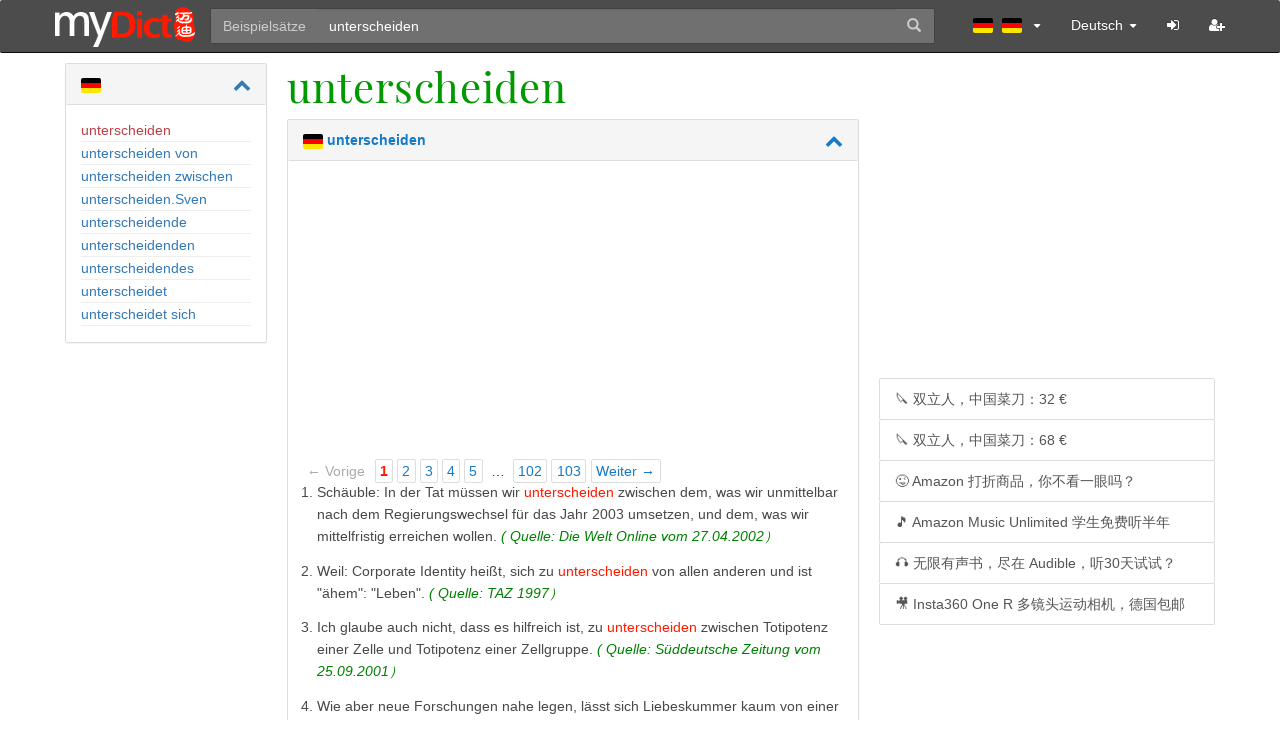

--- FILE ---
content_type: text/html; charset=utf-8
request_url: https://www.mydict.com/Wort/unterscheiden
body_size: 5837
content:
<!DOCTYPE html>
<html>
<head>
  <title>unterscheiden - hat folgende Bedeutung | MyDict.com</title>
  <meta name="description" content="unterscheiden: hat folgende Bedeutung in Englisch und Deutsch,unterscheiden bedeutet ...">
  <meta content=DE name=Content-language />
  <meta content="INDEX,FOLLOW" name="Robots" />
    <meta http-equiv="content-type" content="text/html; charset=UTF-8">
  <meta charset="utf-8">
  <meta name="google" content="notranslate" />
  <meta http-equiv="X-UA-Compatible" content="IE=edge">
  <meta name="viewport" content="width=device-width, initial-scale=1.0">
  <link rel="alternate" href="//www.dict.la/%E4%BE%8B%E5%8F%A5/%E5%BE%B7%E8%AF%AD/unterscheiden">
  <link rel="alternate" href="//www.mydict.com/Wort/unterscheiden">
  <link rel="alternate" href="//www.mydict.uk/sentence-examples/German/unterscheiden">
  <link rel="apple-touch-icon" sizes="180x180" href="/apple-touch-icon.png">
  <link rel="icon" type="image/png" sizes="32x32" href="/favicon-32x32.png">
  <link rel="icon" type="image/png" sizes="16x16" href="/favicon-16x16.png">
  <link rel="manifest" href="/site.webmanifest">
  <link rel="mask-icon" href="/safari-pinned-tab.svg" color="#5bbad5">
  <meta name="msapplication-TileColor" content="#da532c">
  <meta name="theme-color" content="#ffffff">
  <link rel="stylesheet" href="/assets/application-641f1c081583500c2475247edca7b53d7992d604e918febbd99d7a736e8d2bb3.css" media="all" />
  <script data-ad-client="ca-pub-0372720333360378" async src="https://pagead2.googlesyndication.com/pagead/js/adsbygoogle.js"></script>
  <meta name="csrf-param" content="authenticity_token" />
<meta name="csrf-token" content="hbnWHnttJ87AdMLdw4BMJZimCAfHQSwz-Ih2OzWxYni2nhf6WTfU7A-VWhHbMpyb0VMRezX8fyc4mW16ZDGmZg" />
</head>
<body class="Site">

<nav class="navbar navbar-inverse navbar-fixed-top">
  <!--nav class="navbar navbar-inverse"-->
  <div class="container">
    <div class="row">

      <div class="navbar-header">

        <button type="button" class="navbar-toggle pull-right" style="padding:5px 12px;margin-right: 0px;" data-toggle="collapse" data-target="#navmenu">
          <i class="glyphicon glyphicon-user" style="font-size: 16px;color:#fff"></i>
        </button>

        <div class="logo hidden-xs">
          <h1>
            <a href="/Woerterbuch/Deutsch-Deutsch/" target="_top" alt="Home"> </a>
          </h1>
        </div>

        <form class="navbar-form pull-left" role="search" id="search-form" onsubmit="return search()">
          <div id="search" class="input-group">
            <div class="input-group-btn">
              <button type="button" id="search_type" class="btn btn-secondary dropdown-toggle" data-toggle="dropdown" aria-haspopup="true" aria-expanded="false">
                Beispielsätze
              </button>
              <ul class="dropdown-menu">
                <li><a class="dropdown-item" href="#" id="search_type_hide" onclick="change_search_type()">Wörterbuch</a></li>
              </ul>
            </div>
            <input id="search_input" class="form-control form-transparent" data-autocomplete="/dictionaries/" placeholder="ä, ö, ü und ß können durch a, o, u und ss ersetzt werden" onmouseover="this.select();this.focus()" value="unterscheiden">
            <input id="dict_link" type="hidden" value="/Wort/">
            <input id="dict_link_hide" type="hidden" value="/Woerterbuch/Deutsch-Deutsch/">
            <div class="input-group-btn">
              <button type="submit" class="btn btn-default"><span id="SearchButton" class="glyphicon glyphicon-search"></span></button>
            </div>
          </div>
        </form>

      </div>
      <div class="navbar-collapse collapse" id="navmenu">
        <ul class="nav navbar-nav navbar-right">
          <li>
            <a href="#" id="selected_dict" data-toggle="dropdown" onclick="$(&#39;#change_dict&#39;).load(&#39;/change_sentence&#39;)">
              <span class="my-flag my-flag-de my-flag-top">de</span>
<span class="my-flag my-flag-de my-flag-top">de</span>
<span class="caret"></span>
            </a>
            <a href="#" id="selected_dict_hide" style="display:none" onclick="$(&#39;#change_dict&#39;).load(&#39;/change_dictionary&#39;)">
              hide
            </a>
            <ul id="change_dict" class="dropdown-menu multi-level"></ul>
          </li>

          <li class="dropdown">
            <a href="#" class="dropdown-toggle" data-toggle="dropdown" onclick="$('#change_lang').html($('#change_lang_str').html())">
              Deutsch
              <span class="caret"></span>
            </a>
            <ul id="change_lang" class="dropdown-menu" role="menu"></ul>
          </li>

            <li> <a title="Anmelden" href="/users/sign_in"><i class="fa fa-sign-in"></i> </a> </li>
            <li> <a title="Registrieren" href="//www.mydict.net/users/sign_up"><i class="fa fa-user-plus"></i> </a> </li>

        </ul>
      </div><!--/.navbar-collapse -->
    </div><!--/.row -->
  </div><!--/.container -->
</nav>

<div class="container mydict-body">
  <div class="row">
    <div class="mydict-table">
      <div class="mydict-table-cell mydict-left">
        <div class="sidebar-nav">
          <div class="navbar sidebar-default" role="navigation">
                <div class="panel panel-default">
      <div class="panel-heading">
        <img border="0" src="/assets/flags/de-3f18c80a15bd6820cf5a9379ebd0a0fc4cf188ccef53801ef3eaf7779a570fef.svg" width="20" height="15" />
        <span class="pull-right">
          <a class="chevron" data-toggle="collapse" href="#l_id_de" aria-expanded="true" aria-controls="l_id_de" title="Ein- und Ausklappen"></a>
        </span>
      </div>

        <div class="panel-body">
          <div class="collapse in" id="l_id_de">
            <a href="#" class="word-list-highlight">unterscheiden</a>
            <hr class="word-list-hr">
              <a href="/Wort/unterscheiden%20von/" class="word-list">unterscheiden von</a>
              <hr class="word-list-hr">
              <a href="/Wort/unterscheiden%20zwischen/" class="word-list">unterscheiden zwischen</a>
              <hr class="word-list-hr">
              <a href="/Wort/unterscheiden.Sven/" class="word-list">unterscheiden.Sven</a>
              <hr class="word-list-hr">
              <a href="/Wort/unterscheidende/" class="word-list">unterscheidende</a>
              <hr class="word-list-hr">
              <a href="/Wort/unterscheidenden/" class="word-list">unterscheidenden</a>
              <hr class="word-list-hr">
              <a href="/Wort/unterscheidendes/" class="word-list">unterscheidendes</a>
              <hr class="word-list-hr">
              <a href="/Wort/unterscheidet/" class="word-list">unterscheidet</a>
              <hr class="word-list-hr">
              <a href="/Wort/unterscheidet%20sich/" class="word-list">unterscheidet sich</a>
              <hr class="word-list-hr">
          </div>
        </div>

      <!-- Ezoic - MyDictCom_Sentence_Left_Sidebar - sidebar_bottom -->
      <div id="ezoic-pub-ad-placeholder-114"></div>
      <!-- End Ezoic - MyDictCom_Sentence_Left_Sidebar - sidebar_bottom -->

    </div>

          </div>
        </div>
      </div>


      <div class="mydict-table-cell mydict-middle">
        <div class="mobile-content-padded wiki">
  <h2>
    unterscheiden
  </h2>


  <div class="panel panel-default">
    <div class="panel-heading">
      <a class="bold" data-toggle="collapse" href="#id_schatz_Deutsch_e3f5429aa13d41cf11dcf059622a165b" aria-expanded="true" aria-controls="id_schatz_Deutsch_e3f5429aa13d41cf11dcf059622a165b">
        <img border="0" src="/assets/flags/de-3f18c80a15bd6820cf5a9379ebd0a0fc4cf188ccef53801ef3eaf7779a570fef.svg" width="20" height="15" />
       
          unterscheiden
      </a>

      <span class="pull-right">
        <a class="chevron" data-toggle="collapse" href="#id_schatz_Deutsch_e3f5429aa13d41cf11dcf059622a165b" aria-expanded="true" aria-controls="id_schatz_Deutsch_e3f5429aa13d41cf11dcf059622a165b" title="Ein- und Ausklappen"></a>
      </span>

    </div>

    <div class="panel-body">
      <div class="collapse in" id="id_schatz_Deutsch_e3f5429aa13d41cf11dcf059622a165b">
            <div style="text-align: center; overflow: auto;">
                <!-- Ezoic - MyDictCom_Wort_01 - under_page_title -->
<div id="ezoic-pub-ad-placeholder-106">
  <script async src="https://pagead2.googlesyndication.com/pagead/js/adsbygoogle.js?client=ca-pub-0372720333360378" crossorigin="anonymous"></script>
  <!-- MyDict.com Wort 336 -->
  <ins class="adsbygoogle"
       style="display:inline-block;width:336px;height:280px"
      data-ad-client="ca-pub-0372720333360378"
       data-ad-slot="6505171416">
  </ins>
  <script>
    (adsbygoogle = window.adsbygoogle || []).push({});
  </script>
</div>
<!-- End Ezoic - MyDictCom_Wort_01 - under_page_title -->

            </div>
          <div class="mydict_pagination">
            <span class="previous_page disabled" aria-disabled="true">← Vorige</span> <em class="current" aria-label="Page 1" aria-current="page">1</em> <a rel="next" aria-label="Page 2" href="/Wort/unterscheiden/Page/2">2</a> <a aria-label="Page 3" href="/Wort/unterscheiden/Page/3">3</a> <a aria-label="Page 4" href="/Wort/unterscheiden/Page/4">4</a> <a aria-label="Page 5" href="/Wort/unterscheiden/Page/5">5</a> <span class="gap">&hellip;</span> <a aria-label="Page 102" href="/Wort/unterscheiden/Page/102">102</a> <a aria-label="Page 103" href="/Wort/unterscheiden/Page/103">103</a> <a class="next_page" rel="next" href="/Wort/unterscheiden/Page/2">Weiter →</a>
          </div>
          <ol>
              <li>
                Schäuble: In der Tat müssen wir <span class="red">unterscheiden</span> zwischen dem, was wir unmittelbar nach dem Regierungswechsel für das Jahr 2003 umsetzen, und dem, was wir mittelfristig erreichen wollen.
                <i class="green">( Quelle: Die Welt Online vom 27.04.2002）</i>
              </li>
              <li>
                Weil: Corporate Identity heißt, sich zu <span class="red">unterscheiden</span> von allen anderen und ist "ähem": "Leben".
                <i class="green">( Quelle: TAZ 1997）</i>
              </li>
              <li>
                Ich glaube auch nicht, dass es hilfreich ist, zu <span class="red">unterscheiden</span> zwischen Totipotenz einer Zelle und Totipotenz einer Zellgruppe.
                <i class="green">( Quelle: Süddeutsche Zeitung vom 25.09.2001）</i>
              </li>
              <li>
                Wie aber neue Forschungen nahe legen, lässt sich Liebeskummer kaum von einer Krankheit <span class="red">unterscheiden</span>.
                <i class="green">( Quelle: Tagesspiegel vom 15.02.2005）</i>
              </li>
              <li>
                Sie <span class="red">unterscheiden</span> sich nur in wenigen technischen Details von der serienmäßigen Ausführung.
                <i class="green">( Quelle: Berliner Zeitung 1995）</i>
              </li>
              <li>
                Befragte, die in einem Haushalt mit Kindern unter 14 Jahren leben, <span class="red">unterscheiden</span> sich nur geringfügig von der Gesamtbevölkerung. 59 Prozent sind für ein längeres gemeinsames Lernen aller Kinder, 38 Prozent geben der vierjährigen Grundschule den Vorzug.
                <i class="green">( Quelle: Tagesspiegel vom 19.06.2003）</i>
              </li>
              <li>
                Zudem müssen wir langfristige Anlagen von Spekulation <span class="red">unterscheiden</span>.
                <i class="green">( Quelle: Berliner Zeitung vom 16.07.2002）</i>
              </li>
              <li>
                Zu hören sind die beiden Aggregate kaum noch; nur wer im Leerlauf das Ohr auf die Fronthaube legt, wird die Selbstzünder von Benzinmotoren <span class="red">unterscheiden</span>.
                <i class="green">( Quelle: Süddeutsche Zeitung vom 28.08.2002）</i>
              </li>
              <li>
                Aber er wird sich vom Menschen der Gegenwart so radikal <span class="red">unterscheiden</span>, wie wir von Menschen des 18. Jahrhunderts.
                <i class="green">( Quelle: Süddeutsche Zeitung vom 13.09.2002）</i>
              </li>
              <li>
                Der Tauschakt von toten Produkten (Handel) ist vom Verkauf der Ware Arbeitskraft fundamental zu <span class="red">unterscheiden</span>.
                <i class="green">( Quelle: Junge Welt 1999）</i>
              </li>
          </ol>
          <div class="mydict_pagination">
            <span class="previous_page disabled" aria-disabled="true">← Vorige</span> <em class="current" aria-label="Page 1" aria-current="page">1</em> <a rel="next" aria-label="Page 2" href="/Wort/unterscheiden/Page/2">2</a> <a aria-label="Page 3" href="/Wort/unterscheiden/Page/3">3</a> <a aria-label="Page 4" href="/Wort/unterscheiden/Page/4">4</a> <a aria-label="Page 5" href="/Wort/unterscheiden/Page/5">5</a> <span class="gap">&hellip;</span> <a aria-label="Page 102" href="/Wort/unterscheiden/Page/102">102</a> <a aria-label="Page 103" href="/Wort/unterscheiden/Page/103">103</a> <a class="next_page" rel="next" href="/Wort/unterscheiden/Page/2">Weiter →</a>
          </div>
            <div style="text-align: center; overflow: auto;">
                <!-- Ezoic - MyDictCom_Wort_02 - under_second_paragraph -->
<div id="ezoic-pub-ad-placeholder-107">
  <script async src="https://pagead2.googlesyndication.com/pagead/js/adsbygoogle.js?client=ca-pub-0372720333360378" crossorigin="anonymous"></script>
  <!-- MyDict.com Wort 336 02 -->
  <ins class="adsbygoogle"
       style="display:inline-block;width:336px;height:280px"
       data-ad-client="ca-pub-0372720333360378"
       data-ad-slot="2321387410">
  </ins>
  <script>
    (adsbygoogle = window.adsbygoogle || []).push({});
  </script>
</div>
<!-- End Ezoic - MyDictCom_Wort_02 - under_second_paragraph -->

            </div>
      </div>
    </div>
  </div>
  
</div>
      </div>

      <div class="mydict-table-cell mydict-right">
        ﻿<div class="sidebar-right-margin">
    <div style="overflow: auto;">
        <!-- Ezoic - MyDictCom_Wort_03 - sidebar -->
<div id="ezoic-pub-ad-placeholder-108">
  <script async src="https://pagead2.googlesyndication.com/pagead/js/adsbygoogle.js?client=ca-pub-0372720333360378" crossorigin="anonymous"></script>
  <!-- MyDict.com Wort 336 03 -->
  <ins class="adsbygoogle"
       style="display:inline-block;width:336px;height:280px"
       data-ad-client="ca-pub-0372720333360378"
       data-ad-slot="7137975105">
  </ins>
  <script>
    (adsbygoogle = window.adsbygoogle || []).push({});
  </script>
</div>
<!-- End Ezoic - MyDictCom_Wort_03 - sidebar -->

    </div>
  <div style="height:10px;">&nbsp;</div>
  <ul class="list-group">
      <a title="早买早享受！" class="list-group-item" rel="nofollow" target="_blank" href="//amzn.to/2RrGjSn">🔪 双立人，中国菜刀：32 € </a>
      <a title="早买早享受！" class="list-group-item" rel="nofollow" target="_blank" href="//amzn.to/38ilwHP">🔪 双立人，中国菜刀：68 € </a>
      <a title="早买早享受！" class="list-group-item" rel="nofollow" target="_blank" href="//www.amazon.de/b?node=872398&tag=myd07-21&camp=5598&creative=678158&linkCode=ur1&adid=1Q7W8G1J7KE0CEPP1AE1">😜 Amazon 打折商品，你不看一眼吗？ </a>
      <a title="五千万首歌曲" class="list-group-item" rel="nofollow" target="_blank" href="//www.amazon.de/gp/dmusic/promotions/AmazonMusicUnlimitedStudent?tag=myd07-21&linkCode=ur1">🎵 Amazon Music Unlimited 学生免费听半年 </a>
      <a title="亲测，随时可取消订阅，无任何风险。" class="list-group-item" rel="nofollow" target="_blank" href="//www.amazon.de/dp/B00NTQ6K7E?tag=myd07-21">🎧 无限有声书，尽在 Audible，听30天试试？ </a>
      <a title="早买早享受！" class="list-group-item" rel="nofollow" target="_blank" href="//www.insta360.com/sal/one_r?insrc=INRO7EM">🎥 Insta360 One R 多镜头运动相机，德国包邮 </a>
      
      
      
  </ul>
  <div style="height:10px;">&nbsp;</div>
</div>
      </div>


    </div>
  </div><!--/.row-->
</div><!--/.container-->

<div class="container">
  <div class="row">
    <div class="footer">
      <a href="#">&copy; 2005-2026 MyDict</a>
      | <a href="/pages/Urheberrechtshinweis">Urheberrechtshinweis</a>
      | <a href="/pages/privacy_policy">Datenschutzerklärung</a>
      | <a href="/pages/cookie_policy">Cookie-Richtlinie</a>
      | <a href="/pages/Impressum">Impressum</a>

      <span style="color: #EEEEEE">
        | 
      </span>
    </div>
  </div><!--/.row-->
</div>

  <div>&nbsp;</div>
  <div>&nbsp;</div>
  <div>&nbsp;</div>
  <div>&nbsp;</div>
  <div>&nbsp;</div>
  <div>&nbsp;</div>
  <div>&nbsp;</div>
  <div>&nbsp;</div>
  <div>&nbsp;</div>
  <div>&nbsp;</div>

<span id="change_lang_str" style="display: none;"><li>
   <a data-no-turbolink="true" href=" //www.dict.la/change_locale/de/zh-CN/Deutsch/Deutsch/unterscheiden"><span class='my-flag my-flag-zh-CN'>zh-CN</span>简体中文</a>
</li><li>
   <a data-no-turbolink="true" href=" //www.mydict.com/change_locale/de/de/Deutsch/Deutsch/unterscheiden"><span class='my-flag my-flag-de'>de</span>Deutsch</a>
</li><li>
   <a data-no-turbolink="true" href=" //www.mydict.uk/change_locale/de/en/Deutsch/Deutsch/unterscheiden"><span class='my-flag my-flag-en'>en</span>English</a>
</li></span>
<script src="/assets/application-e775b2d353d670a8083324065c4b9bc0e0a2a58054438f4c1fda45d9bc61e165.js"></script>

  <script>
  (function(i,s,o,g,r,a,m){i['GoogleAnalyticsObject']=r;i[r]=i[r]||function(){
        (i[r].q=i[r].q||[]).push(arguments)},i[r].l=1*new Date();a=s.createElement(o),
      m=s.getElementsByTagName(o)[0];a.async=1;a.src=g;m.parentNode.insertBefore(a,m)
  })(window,document,'script','https://www.google-analytics.com/analytics.js','ga');

  ga('create', 'UA-88936591-1', 'auto');
  ga('send', 'pageview');

</script>
</body>
</html>


--- FILE ---
content_type: text/html; charset=utf-8
request_url: https://www.google.com/recaptcha/api2/aframe
body_size: 267
content:
<!DOCTYPE HTML><html><head><meta http-equiv="content-type" content="text/html; charset=UTF-8"></head><body><script nonce="OWNF3ntpbTnSKjUjweW-uQ">/** Anti-fraud and anti-abuse applications only. See google.com/recaptcha */ try{var clients={'sodar':'https://pagead2.googlesyndication.com/pagead/sodar?'};window.addEventListener("message",function(a){try{if(a.source===window.parent){var b=JSON.parse(a.data);var c=clients[b['id']];if(c){var d=document.createElement('img');d.src=c+b['params']+'&rc='+(localStorage.getItem("rc::a")?sessionStorage.getItem("rc::b"):"");window.document.body.appendChild(d);sessionStorage.setItem("rc::e",parseInt(sessionStorage.getItem("rc::e")||0)+1);localStorage.setItem("rc::h",'1768726034799');}}}catch(b){}});window.parent.postMessage("_grecaptcha_ready", "*");}catch(b){}</script></body></html>

--- FILE ---
content_type: application/javascript
request_url: https://www.mydict.com/assets/application-e775b2d353d670a8083324065c4b9bc0e0a2a58054438f4c1fda45d9bc61e165.js
body_size: 181595
content:
/*!
 * jQuery JavaScript Library v1.12.1
 * http://jquery.com/
 *
 * Includes Sizzle.js
 * http://sizzlejs.com/
 *
 * Copyright jQuery Foundation and other contributors
 * Released under the MIT license
 * http://jquery.org/license
 *
 * Date: 2016-02-22T19:07Z
 */
function search(){return""!=$("#search_input").val()&&("/Wort/"==$("#dict_link").val()?slash="/":slash="",url=$("#dict_link").val()+encodeURIComponent($("#search_input").val())+slash,window.location.href=url,!1)}function addSoundName(e){var t,i;"mydict"!=e.getAttribute("source")&&(t=e.getAttribute("name").replace(/ /g,"_"),i=md5(t),e.setAttribute("src","/public_images/sound.png"),e.setAttribute("data-sound","https://upload.wikimedia.org/wikipedia/commons/"+i.charAt(0)+"/"+i.substring(0,2)+"/"+t.slice(0,-4)+".{{type}}"))}function change_dict(e,t,i,n,s,a,r){$("#dict_link").val(e),$("#dict_link_hide").val(t);var o=new Date;o.setTime(o.getTime()+864e9),document.cookie="dict_from="+encodeURI(a)+"; expires="+o.toUTCString(),document.cookie="dict_to="+encodeURI(r)+"; expires="+o.toUTCString(),$("#search_input").attr("data-autocomplete",i),$("#selected_dict").html('<span class="my-flag my-flag-'+n+' my-flag-top">'+n+'</span>  <span class="my-flag my-flag-'+s+' my-flag-top">'+s+'</span><span class="caret"></span>')}function change_search_type(){search_type_hide=$("#search_type_hide").text(),selected_dict_hide=$("#selected_dict_hide").attr("onclick"),dict_link_hide=$("#dict_link_hide").val(),$("#search_type_hide").text($("#search_type").text()),$("#selected_dict_hide").attr("onclick",$("#selected_dict").attr("onclick")),$("#dict_link_hide").val($("#dict_link").val()),$("#search_type").text(search_type_hide),$("#selected_dict").attr("onclick",selected_dict_hide),$("#dict_link").val(dict_link_hide)}!function(e,t){"object"==typeof module&&"object"==typeof module.exports?module.exports=e.document?t(e,!0):function(e){if(!e.document)throw new Error("jQuery requires a window with a document");return t(e)}:t(e)}("undefined"!=typeof window?window:this,function(e,t){function i(e){var t=!!e&&"length"in e&&e.length,i=pe.type(e);return"function"!==i&&!pe.isWindow(e)&&("array"===i||0===t||"number"==typeof t&&t>0&&t-1 in e)}function n(e,t,i){if(pe.isFunction(t))return pe.grep(e,function(e,n){return!!t.call(e,n,e)!==i});if(t.nodeType)return pe.grep(e,function(e){return e===t!==i});if("string"==typeof t){if(ke.test(t))return pe.filter(t,e,i);t=pe.filter(t,e)}return pe.grep(e,function(e){return pe.inArray(e,t)>-1!==i})}function s(e,t){do{e=e[t]}while(e&&1!==e.nodeType);return e}function a(e){var t={};return pe.each(e.match(Ae)||[],function(e,i){t[i]=!0}),t}function r(){ne.addEventListener?(ne.removeEventListener("DOMContentLoaded",o),e.removeEventListener("load",o)):(ne.detachEvent("onreadystatechange",o),e.detachEvent("onload",o))}function o(){(ne.addEventListener||"load"===e.event.type||"complete"===ne.readyState)&&(r(),pe.ready())}function l(e,t,i){if(i===undefined&&1===e.nodeType){var n="data-"+t.replace($e,"-$1").toLowerCase();if("string"==typeof(i=e.getAttribute(n))){try{i="true"===i||"false"!==i&&("null"===i?null:+i+""===i?+i:ze.test(i)?pe.parseJSON(i):i)}catch(s){}pe.data(e,t,i)}else i=undefined}return i}function c(e){var t;for(t in e)if(("data"!==t||!pe.isEmptyObject(e[t]))&&"toJSON"!==t)return!1;return!0}function d(e,t,i,n){if(Ne(e)){var s,a,r=pe.expando,o=e.nodeType,l=o?pe.cache:e,c=o?e[r]:e[r]&&r;if(c&&l[c]&&(n||l[c].data)||i!==undefined||"string"!=typeof t)return c||(c=o?e[r]=ie.pop()||pe.guid++:r),l[c]||(l[c]=o?{}:{toJSON:pe.noop}),"object"!=typeof t&&"function"!=typeof t||(n?l[c]=pe.extend(l[c],t):l[c].data=pe.extend(l[c].data,t)),a=l[c],n||(a.data||(a.data={}),a=a.data),i!==undefined&&(a[pe.camelCase(t)]=i),"string"==typeof t?null==(s=a[t])&&(s=a[pe.camelCase(t)]):s=a,s}}function h(e,t,i){if(Ne(e)){var n,s,a=e.nodeType,r=a?pe.cache:e,o=a?e[pe.expando]:pe.expando;if(r[o]){if(t&&(n=i?r[o]:r[o].data)){s=(t=pe.isArray(t)?t.concat(pe.map(t,pe.camelCase)):t in n?[t]:(t=pe.camelCase(t))in n?[t]:t.split(" ")).length;for(;s--;)delete n[t[s]];if(i?!c(n):!pe.isEmptyObject(n))return}(i||(delete r[o].data,c(r[o])))&&(a?pe.cleanData([e],!0):he.deleteExpando||r!=r.window?delete r[o]:r[o]=undefined)}}}function u(e,t,i,n){var s,a=1,r=20,o=n?function(){return n.cur()}:function(){return pe.css(e,t,"")},l=o(),c=i&&i[3]||(pe.cssNumber[t]?"":"px"),d=(pe.cssNumber[t]||"px"!==c&&+l)&&Fe.exec(pe.css(e,t));if(d&&d[3]!==c){c=c||d[3],i=i||[],d=+l||1;do{d/=a=a||".5",pe.style(e,t,d+c)}while(a!==(a=o()/l)&&1!==a&&--r)}return i&&(d=+d||+l||0,s=i[1]?d+(i[1]+1)*i[2]:+i[2],n&&(n.unit=c,n.start=d,n.end=s)),s}function p(e){var t=Ye.split("|"),i=e.createDocumentFragment();if(i.createElement)for(;t.length;)i.createElement(t.pop());return i}function f(e,t){var i,n,s=0,a="undefined"!=typeof e.getElementsByTagName?e.getElementsByTagName(t||"*"):"undefined"!=typeof e.querySelectorAll?e.querySelectorAll(t||"*"):undefined;if(!a)for(a=[],i=e.childNodes||e;null!=(n=i[s]);s++)!t||pe.nodeName(n,t)?a.push(n):pe.merge(a,f(n,t));return t===undefined||t&&pe.nodeName(e,t)?pe.merge([e],a):a}function g(e,t){for(var i,n=0;null!=(i=e[n]);n++)pe._data(i,"globalEval",!t||pe._data(t[n],"globalEval"))}function m(e){qe.test(e.type)&&(e.defaultChecked=e.checked)}function v(e,t,i,n,s){for(var a,r,o,l,c,d,h,u=e.length,v=p(t),_=[],b=0;b<u;b++)if((r=e[b])||0===r)if("object"===pe.type(r))pe.merge(_,r.nodeType?[r]:r);else if(Ke.test(r)){for(l=l||v.appendChild(t.createElement("div")),c=(Be.exec(r)||["",""])[1].toLowerCase(),h=Xe[c]||Xe._default,l.innerHTML=h[1]+pe.htmlPrefilter(r)+h[2],a=h[0];a--;)l=l.lastChild;if(!he.leadingWhitespace&&Ve.test(r)&&_.push(t.createTextNode(Ve.exec(r)[0])),!he.tbody)for(a=(r="table"!==c||Qe.test(r)?"<table>"!==h[1]||Qe.test(r)?0:l:l.firstChild)&&r.childNodes.length;a--;)pe.nodeName(d=r.childNodes[a],"tbody")&&!d.childNodes.length&&r.removeChild(d);for(pe.merge(_,l.childNodes),l.textContent="";l.firstChild;)l.removeChild(l.firstChild);l=v.lastChild}else _.push(t.createTextNode(r));for(l&&v.removeChild(l),he.appendChecked||pe.grep(f(_,"input"),m),b=0;r=_[b++];)if(n&&pe.inArray(r,n)>-1)s&&s.push(r);else if(o=pe.contains(r.ownerDocument,r),l=f(v.appendChild(r),"script"),o&&g(l),i)for(a=0;r=l[a++];)Ue.test(r.type||"")&&i.push(r);return l=null,v}function _(){return!0}function b(){return!1}function y(){try{return ne.activeElement}catch(e){}}function x(e,t,i,n,s,a){var r,o;if("object"==typeof t){for(o in"string"!=typeof i&&(n=n||i,i=undefined),t)x(e,o,i,n,t[o],a);return e}if(null==n&&null==s?(s=i,n=i=undefined):null==s&&("string"==typeof i?(s=n,n=undefined):(s=n,n=i,i=undefined)),!1===s)s=b;else if(!s)return e;return 1===a&&(r=s,(s=function(e){return pe().off(e),r.apply(this,arguments)}).guid=r.guid||(r.guid=pe.guid++)),e.each(function(){pe.event.add(this,t,s,n,i)})}function w(e,t){return pe.nodeName(e,"table")&&pe.nodeName(11!==t.nodeType?t:t.firstChild,"tr")?e.getElementsByTagName("tbody")[0]||e.appendChild(e.ownerDocument.createElement("tbody")):e}function k(e){return e.type=(null!==pe.find.attr(e,"type"))+"/"+e.type,e}function C(e){var t=ot.exec(e.type);return t?e.type=t[1]:e.removeAttribute("type"),e}function j(e,t){if(1===t.nodeType&&pe.hasData(e)){var i,n,s,a=pe._data(e),r=pe._data(t,a),o=a.events;if(o)for(i in delete r.handle,r.events={},o)for(n=0,s=o[i].length;n<s;n++)pe.event.add(t,i,o[i][n]);r.data&&(r.data=pe.extend({},r.data))}}function T(e,t){var i,n,s;if(1===t.nodeType){if(i=t.nodeName.toLowerCase(),!he.noCloneEvent&&t[pe.expando]){for(n in(s=pe._data(t)).events)pe.removeEvent(t,n,s.handle);t.removeAttribute(pe.expando)}"script"===i&&t.text!==e.text?(k(t).text=e.text,C(t)):"object"===i?(t.parentNode&&(t.outerHTML=e.outerHTML),he.html5Clone&&e.innerHTML&&!pe.trim(t.innerHTML)&&(t.innerHTML=e.innerHTML)):"input"===i&&qe.test(e.type)?(t.defaultChecked=t.checked=e.checked,t.value!==e.value&&(t.value=e.value)):"option"===i?t.defaultSelected=t.selected=e.defaultSelected:"input"!==i&&"textarea"!==i||(t.defaultValue=e.defaultValue)}}function S(e,t,i,n){t=ae.apply([],t);var s,a,r,o,l,c,d=0,h=e.length,u=h-1,p=t[0],g=pe.isFunction(p);if(g||h>1&&"string"==typeof p&&!he.checkClone&&rt.test(p))return e.each(function(s){var a=e.eq(s);g&&(t[0]=p.call(this,s,a.html())),S(a,t,i,n)});if(h&&(s=(c=v(t,e[0].ownerDocument,!1,e,n)).firstChild,1===c.childNodes.length&&(c=s),s||n)){for(r=(o=pe.map(f(c,"script"),k)).length;d<h;d++)a=c,d!==u&&(a=pe.clone(a,!0,!0),r&&pe.merge(o,f(a,"script"))),i.call(e[d],a,d);if(r)for(l=o[o.length-1].ownerDocument,pe.map(o,C),d=0;d<r;d++)a=o[d],Ue.test(a.type||"")&&!pe._data(a,"globalEval")&&pe.contains(l,a)&&(a.src?pe._evalUrl&&pe._evalUrl(a.src):pe.globalEval((a.text||a.textContent||a.innerHTML||"").replace(lt,"")));c=s=null}return e}function D(e,t,i){for(var n,s=t?pe.filter(t,e):e,a=0;null!=(n=s[a]);a++)i||1!==n.nodeType||pe.cleanData(f(n)),n.parentNode&&(i&&pe.contains(n.ownerDocument,n)&&g(f(n,"script")),n.parentNode.removeChild(n));return e}function I(e,t){var i=pe(t.createElement(e)).appendTo(t.body),n=pe.css(i[0],"display");return i.detach(),n}function A(e){var t=ne,i=ht[e];return i||("none"!==(i=I(e,t))&&i||((t=((dt=(dt||pe("<iframe frameborder='0' width='0' height='0'/>")).appendTo(t.documentElement))[0].contentWindow||dt[0].contentDocument).document).write(),t.close(),i=I(e,t),dt.detach()),ht[e]=i),i}function E(e,t){return{get:function(){if(!e())return(this.get=t).apply(this,arguments);delete this.get}}}function N(e){if(e in Tt)return e;for(var t=e.charAt(0).toUpperCase()+e.slice(1),i=jt.length;i--;)if((e=jt[i]+t)in Tt)return e}function z(e,t){for(var i,n,s,a=[],r=0,o=e.length;r<o;r++)(n=e[r]).style&&(a[r]=pe._data(n,"olddisplay"),i=n.style.display,t?(a[r]||"none"!==i||(n.style.display=""),""===n.style.display&&Le(n)&&(a[r]=pe._data(n,"olddisplay",A(n.nodeName)))):(s=Le(n),(i&&"none"!==i||!s)&&pe._data(n,"olddisplay",s?i:pe.css(n,"display"))));for(r=0;r<o;r++)(n=e[r]).style&&(t&&"none"!==n.style.display&&""!==n.style.display||(n.style.display=t?a[r]||"":"none"));return e}function $(e,t,i){var n=wt.exec(t);return n?Math.max(0,n[1]-(i||0))+(n[2]||"px"):t}function P(e,t,i,n,s){for(var a=i===(n?"border":"content")?4:"width"===t?1:0,r=0;a<4;a+=2)"margin"===i&&(r+=pe.css(e,i+Re[a],!0,s)),n?("content"===i&&(r-=pe.css(e,"padding"+Re[a],!0,s)),"margin"!==i&&(r-=pe.css(e,"border"+Re[a]+"Width",!0,s))):(r+=pe.css(e,"padding"+Re[a],!0,s),"padding"!==i&&(r+=pe.css(e,"border"+Re[a]+"Width",!0,s)));return r}function M(t,i,n){var s=!0,a="width"===i?t.offsetWidth:t.offsetHeight,r=mt(t),o=he.boxSizing&&"border-box"===pe.css(t,"boxSizing",!1,r);if(ne.msFullscreenElement&&e.top!==e&&t.getClientRects().length&&(a=Math.round(100*t.getBoundingClientRect()[i])),a<=0||null==a){if(((a=vt(t,i,r))<0||null==a)&&(a=t.style[i]),pt.test(a))return a;s=o&&(he.boxSizingReliable()||a===t.style[i]),a=parseFloat(a)||0}return a+P(t,i,n||(o?"border":"content"),s,r)+"px"}function H(e,t,i,n,s){return new H.prototype.init(e,t,i,n,s)}function O(){return e.setTimeout(function(){St=undefined}),St=pe.now()}function F(e,t){var i,n={height:e},s=0;for(t=t?1:0;s<4;s+=2-t)n["margin"+(i=Re[s])]=n["padding"+i]=e;return t&&(n.opacity=n.width=e),n}function R(e,t,i){for(var n,s=(q.tweeners[t]||[]).concat(q.tweeners["*"]),a=0,r=s.length;a<r;a++)if(n=s[a].call(i,t,e))return n}function L(e,t,i){var n,s,a,r,o,l,c,d=this,h={},u=e.style,p=e.nodeType&&Le(e),f=pe._data(e,"fxshow");for(n in i.queue||(null==(o=pe._queueHooks(e,"fx")).unqueued&&(o.unqueued=0,l=o.empty.fire,o.empty.fire=function(){o.unqueued||l()}),o.unqueued++,d.always(function(){d.always(function(){o.unqueued--,pe.queue(e,"fx").length||o.empty.fire()})})),1===e.nodeType&&("height"in t||"width"in t)&&(i.overflow=[u.overflow,u.overflowX,u.overflowY],"inline"===("none"===(c=pe.css(e,"display"))?pe._data(e,"olddisplay")||A(e.nodeName):c)&&"none"===pe.css(e,"float")&&(he.inlineBlockNeedsLayout&&"inline"!==A(e.nodeName)?u.zoom=1:u.display="inline-block")),i.overflow&&(u.overflow="hidden",he.shrinkWrapBlocks()||d.always(function(){u.overflow=i.overflow[0],u.overflowX=i.overflow[1],u.overflowY=i.overflow[2]})),t)if(s=t[n],It.exec(s)){if(delete t[n],a=a||"toggle"===s,s===(p?"hide":"show")){if("show"!==s||!f||f[n]===undefined)continue;p=!0}h[n]=f&&f[n]||pe.style(e,n)}else c=undefined;if(pe.isEmptyObject(h))"inline"===("none"===c?A(e.nodeName):c)&&(u.display=c);else for(n in f?"hidden"in f&&(p=f.hidden):f=pe._data(e,"fxshow",{}),a&&(f.hidden=!p),p?pe(e).show():d.done(function(){pe(e).hide()}),d.done(function(){var t;for(t in pe._removeData(e,"fxshow"),h)pe.style(e,t,h[t])}),h)r=R(p?f[n]:0,n,d),n in f||(f[n]=r.start,p&&(r.end=r.start,r.start="width"===n||"height"===n?1:0))}function W(e,t){var i,n,s,a,r;for(i in e)if(s=t[n=pe.camelCase(i)],a=e[i],pe.isArray(a)&&(s=a[1],a=e[i]=a[0]),i!==n&&(e[n]=a,delete e[i]),(r=pe.cssHooks[n])&&"expand"in r)for(i in a=r.expand(a),delete e[n],a)i in e||(e[i]=a[i],t[i]=s);else t[n]=s}function q(e,t,i){var n,s,a=0,r=q.prefilters.length,o=pe.Deferred().always(function(){delete l.elem}),l=function(){if(s)return!1;for(var t=St||O(),i=Math.max(0,c.startTime+c.duration-t),n=1-(i/c.duration||0),a=0,r=c.tweens.length;a<r;a++)c.tweens[a].run(n);return o.notifyWith(e,[c,n,i]),n<1&&r?i:(o.resolveWith(e,[c]),!1)},c=o.promise({elem:e,props:pe.extend({},t),opts:pe.extend(!0,{specialEasing:{},easing:pe.easing._default},i),originalProperties:t,originalOptions:i,startTime:St||O(),duration:i.duration,tweens:[],createTween:function(t,i){var n=pe.Tween(e,c.opts,t,i,c.opts.specialEasing[t]||c.opts.easing);return c.tweens.push(n),n},stop:function(t){var i=0,n=t?c.tweens.length:0;if(s)return this;for(s=!0;i<n;i++)c.tweens[i].run(1);return t?(o.notifyWith(e,[c,1,0]),o.resolveWith(e,[c,t])):o.rejectWith(e,[c,t]),this}}),d=c.props;for(W(d,c.opts.specialEasing);a<r;a++)if(n=q.prefilters[a].call(c,e,d,c.opts))return pe.isFunction(n.stop)&&(pe._queueHooks(c.elem,c.opts.queue).stop=pe.proxy(n.stop,n)),n;return pe.map(d,R,c),pe.isFunction(c.opts.start)&&c.opts.start.call(e,c),pe.fx.timer(pe.extend(l,{elem:e,anim:c,queue:c.opts.queue})),c.progress(c.opts.progress).done(c.opts.done,c.opts.complete).fail(c.opts.fail).always(c.opts.always)}function B(e){return pe.attr(e,"class")||""}function U(e){return function(t,i){"string"!=typeof t&&(i=t,t="*");var n,s=0,a=t.toLowerCase().match(Ae)||[];if(pe.isFunction(i))for(;n=a[s++];)"+"===n.charAt(0)?(n=n.slice(1)||"*",(e[n]=e[n]||[]).unshift(i)):(e[n]=e[n]||[]).push(i)}}function V(e,t,i,n){function s(o){var l;return a[o]=!0,pe.each(e[o]||[],function(e,o){var c=o(t,i,n);return"string"!=typeof c||r||a[c]?r?!(l=c):void 0:(t.dataTypes.unshift(c),s(c),!1)}),l}var a={},r=e===Zt;return s(t.dataTypes[0])||!a["*"]&&s("*")}function Y(e,t){var i,n,s=pe.ajaxSettings.flatOptions||{};for(n in t)t[n]!==undefined&&((s[n]?e:i||(i={}))[n]=t[n]);return i&&pe.extend(!0,e,i),e}function X(e,t,i){for(var n,s,a,r,o=e.contents,l=e.dataTypes;"*"===l[0];)l.shift(),s===undefined&&(s=e.mimeType||t.getResponseHeader("Content-Type"));if(s)for(r in o)if(o[r]&&o[r].test(s)){l.unshift(r);break}if(l[0]in i)a=l[0];else{for(r in i){if(!l[0]||e.converters[r+" "+l[0]]){a=r;break}n||(n=r)}a=a||n}if(a)return a!==l[0]&&l.unshift(a),i[a]}function K(e,t,i,n){var s,a,r,o,l,c={},d=e.dataTypes.slice();if(d[1])for(r in e.converters)c[r.toLowerCase()]=e.converters[r];for(a=d.shift();a;)if(e.responseFields[a]&&(i[e.responseFields[a]]=t),!l&&n&&e.dataFilter&&(t=e.dataFilter(t,e.dataType)),l=a,a=d.shift())if("*"===a)a=l;else if("*"!==l&&l!==a){if(!(r=c[l+" "+a]||c["* "+a]))for(s in c)if((o=s.split(" "))[1]===a&&(r=c[l+" "+o[0]]||c["* "+o[0]])){!0===r?r=c[s]:!0!==c[s]&&(a=o[0],d.unshift(o[1]));break}if(!0!==r)if(r&&e.throws)t=r(t);else try{t=r(t)}catch(h){return{state:"parsererror",error:r?h:"No conversion from "+l+" to "+a}}}return{state:"success",data:t}}function Q(e){return e.style&&e.style.display||pe.css(e,"display")}function G(e){for(;e&&1===e.nodeType;){if("none"===Q(e)||"hidden"===e.type)return!0;e=e.parentNode}return!1}function J(e,t,i,n){var s;if(pe.isArray(t))pe.each(t,function(t,s){i||si.test(e)?n(e,s):J(e+"["+("object"==typeof s&&null!=s?t:"")+"]",s,i,n)});else if(i||"object"!==pe.type(t))n(e,t);else for(s in t)J(e+"["+s+"]",t[s],i,n)}function Z(){try{return new e.XMLHttpRequest}catch(t){}}function ee(){try{return new e.ActiveXObject("Microsoft.XMLHTTP")}catch(t){}}function te(e){return pe.isWindow(e)?e:9===e.nodeType&&(e.defaultView||e.parentWindow)}var ie=[],ne=e.document,se=ie.slice,ae=ie.concat,re=ie.push,oe=ie.indexOf,le={},ce=le.toString,de=le.hasOwnProperty,he={},ue="1.12.1",pe=function(e,t){return new pe.fn.init(e,t)},fe=/^[\s\uFEFF\xA0]+|[\s\uFEFF\xA0]+$/g,ge=/^-ms-/,me=/-([\da-z])/gi,ve=function(e,t){return t.toUpperCase()};pe.fn=pe.prototype={jquery:ue,constructor:pe,selector:"",length:0,toArray:function(){return se.call(this)},get:function(e){return null!=e?e<0?this[e+this.length]:this[e]:se.call(this)},pushStack:function(e){var t=pe.merge(this.constructor(),e);return t.prevObject=this,t.context=this.context,t},each:function(e){return pe.each(this,e)},map:function(e){return this.pushStack(pe.map(this,function(t,i){return e.call(t,i,t)}))},slice:function(){return this.pushStack(se.apply(this,arguments))},first:function(){return this.eq(0)},last:function(){return this.eq(-1)},eq:function(e){var t=this.length,i=+e+(e<0?t:0);return this.pushStack(i>=0&&i<t?[this[i]]:[])},end:function(){return this.prevObject||this.constructor()},push:re,sort:ie.sort,splice:ie.splice},pe.extend=pe.fn.extend=function(){var e,t,i,n,s,a,r=arguments[0]||{},o=1,l=arguments.length,c=!1;for("boolean"==typeof r&&(c=r,r=arguments[o]||{},o++),"object"==typeof r||pe.isFunction(r)||(r={}),o===l&&(r=this,o--);o<l;o++)if(null!=(s=arguments[o]))for(n in s)e=r[n],r!==(i=s[n])&&(c&&i&&(pe.isPlainObject(i)||(t=pe.isArray(i)))?(t?(t=!1,a=e&&pe.isArray(e)?e:[]):a=e&&pe.isPlainObject(e)?e:{},r[n]=pe.extend(c,a,i)):i!==undefined&&(r[n]=i));return r},pe.extend({expando:"jQuery"+(ue+Math.random()).replace(/\D/g,""),isReady:!0,error:function(e){throw new Error(e)},noop:function(){},isFunction:function(e){return"function"===pe.type(e)},isArray:Array.isArray||function(e){return"array"===pe.type(e)},isWindow:function(e){return null!=e&&e==e.window},isNumeric:function(e){var t=e&&e.toString();return!pe.isArray(e)&&t-parseFloat(t)+1>=0},isEmptyObject:function(e){var t;for(t in e)return!1;return!0},isPlainObject:function(e){var t;if(!e||"object"!==pe.type(e)||e.nodeType||pe.isWindow(e))return!1;try{if(e.constructor&&!de.call(e,"constructor")&&!de.call(e.constructor.prototype,"isPrototypeOf"))return!1}catch(i){return!1}if(!he.ownFirst)for(t in e)return de.call(e,t);for(t in e);return t===undefined||de.call(e,t)},type:function(e){return null==e?e+"":"object"==typeof e||"function"==typeof e?le[ce.call(e)]||"object":typeof e},globalEval:function(t){t&&pe.trim(t)&&(e.execScript||function(t){e.eval.call(e,t)})(t)},camelCase:function(e){return e.replace(ge,"ms-").replace(me,ve)},nodeName:function(e,t){return e.nodeName&&e.nodeName.toLowerCase()===t.toLowerCase()},each:function(e,t){var n,s=0;if(i(e))for(n=e.length;s<n&&!1!==t.call(e[s],s,e[s]);s++);else for(s in e)if(!1===t.call(e[s],s,e[s]))break;return e},trim:function(e){return null==e?"":(e+"").replace(fe,"")},makeArray:function(e,t){var n=t||[];return null!=e&&(i(Object(e))?pe.merge(n,"string"==typeof e?[e]:e):re.call(n,e)),n},inArray:function(e,t,i){var n;if(t){if(oe)return oe.call(t,e,i);for(n=t.length,i=i?i<0?Math.max(0,n+i):i:0;i<n;i++)if(i in t&&t[i]===e)return i}return-1},merge:function(e,t){for(var i=+t.length,n=0,s=e.length;n<i;)e[s++]=t[n++];if(i!=i)for(;t[n]!==undefined;)e[s++]=t[n++];return e.length=s,e},grep:function(e,t,i){for(var n=[],s=0,a=e.length,r=!i;s<a;s++)!t(e[s],s)!==r&&n.push(e[s]);return n},map:function(e,t,n){var s,a,r=0,o=[];if(i(e))for(s=e.length;r<s;r++)null!=(a=t(e[r],r,n))&&o.push(a);else for(r in e)null!=(a=t(e[r],r,n))&&o.push(a);return ae.apply([],o)},guid:1,proxy:function(e,t){var i,n,s;return"string"==typeof t&&(s=e[t],t=e,e=s),pe.isFunction(e)?(i=se.call(arguments,2),(n=function(){return e.apply(t||this,i.concat(se.call(arguments)))}).guid=e.guid=e.guid||pe.guid++,n):undefined},now:function(){return+new Date},support:he}),"function"==typeof Symbol&&(pe.fn[Symbol.iterator]=ie[Symbol.iterator]),pe.each("Boolean Number String Function Array Date RegExp Object Error Symbol".split(" "),function(e,t){le["[object "+t+"]"]=t.toLowerCase()});var _e=
/*!
 * Sizzle CSS Selector Engine v2.2.1
 * http://sizzlejs.com/
 *
 * Copyright jQuery Foundation and other contributors
 * Released under the MIT license
 * http://jquery.org/license
 *
 * Date: 2015-10-17
 */
function(e){function t(e,t,i,n){var s,a,r,o,l,c,h,p,f=t&&t.ownerDocument,g=t?t.nodeType:9;if(i=i||[],"string"!=typeof e||!e||1!==g&&9!==g&&11!==g)return i;if(!n&&((t?t.ownerDocument||t:R)!==N&&E(t),t=t||N,$)){if(11!==g&&(c=ve.exec(e)))if(s=c[1]){if(9===g){if(!(r=t.getElementById(s)))return i;if(r.id===s)return i.push(r),i}else if(f&&(r=f.getElementById(s))&&O(t,r)&&r.id===s)return i.push(r),i}else{if(c[2])return J.apply(i,t.getElementsByTagName(e)),i;if((s=c[3])&&x.getElementsByClassName&&t.getElementsByClassName)return J.apply(i,t.getElementsByClassName(s)),i}if(x.qsa&&!U[e+" "]&&(!P||!P.test(e))){if(1!==g)f=t,p=e;else if("object"!==t.nodeName.toLowerCase()){for((o=t.getAttribute("id"))?o=o.replace(be,"\\$&"):t.setAttribute("id",o=F),a=(h=j(e)).length,l=ue.test(o)?"#"+o:"[id='"+o+"']";a--;)h[a]=l+" "+u(h[a]);p=h.join(","),f=_e.test(e)&&d(t.parentNode)||t}if(p)try{return J.apply(i,f.querySelectorAll(p)),i}catch(m){}finally{o===F&&t.removeAttribute("id")}}}return S(e.replace(oe,"$1"),t,i,n)}function i(){function e(i,n){return t.push(i+" ")>w.cacheLength&&delete e[t.shift()],e[i+" "]=n}var t=[];return e}function n(e){return e[F]=!0,e}function s(e){var t=N.createElement("div");try{return!!e(t)}catch(i){return!1}finally{t.parentNode&&t.parentNode.removeChild(t),t=null}}function a(e,t){for(var i=e.split("|"),n=i.length;n--;)w.attrHandle[i[n]]=t}function r(e,t){var i=t&&e,n=i&&1===e.nodeType&&1===t.nodeType&&(~t.sourceIndex||Y)-(~e.sourceIndex||Y);if(n)return n;if(i)for(;i=i.nextSibling;)if(i===t)return-1;return e?1:-1}function o(e){return function(t){return"input"===t.nodeName.toLowerCase()&&t.type===e}}function l(e){return function(t){var i=t.nodeName.toLowerCase();return("input"===i||"button"===i)&&t.type===e}}function c(e){return n(function(t){return t=+t,n(function(i,n){for(var s,a=e([],i.length,t),r=a.length;r--;)i[s=a[r]]&&(i[s]=!(n[s]=i[s]))})})}function d(e){return e&&"undefined"!=typeof e.getElementsByTagName&&e}function h(){}function u(e){for(var t=0,i=e.length,n="";t<i;t++)n+=e[t].value;return n}function p(e,t,i){var n=t.dir,s=i&&"parentNode"===n,a=W++;return t.first?function(t,i,a){for(;t=t[n];)if(1===t.nodeType||s)return e(t,i,a)}:function(t,i,r){var o,l,c,d=[L,a];if(r){for(;t=t[n];)if((1===t.nodeType||s)&&e(t,i,r))return!0}else for(;t=t[n];)if(1===t.nodeType||s){if((o=(l=(c=t[F]||(t[F]={}))[t.uniqueID]||(c[t.uniqueID]={}))[n])&&o[0]===L&&o[1]===a)return d[2]=o[2];if(l[n]=d,d[2]=e(t,i,r))return!0}}}function f(e){return e.length>1?function(t,i,n){for(var s=e.length;s--;)if(!e[s](t,i,n))return!1;return!0}:e[0]}function g(e,i,n){for(var s=0,a=i.length;s<a;s++)t(e,i[s],n);return n}function m(e,t,i,n,s){for(var a,r=[],o=0,l=e.length,c=null!=t;o<l;o++)(a=e[o])&&(i&&!i(a,n,s)||(r.push(a),c&&t.push(o)));return r}function v(e,t,i,s,a,r){return s&&!s[F]&&(s=v(s)),a&&!a[F]&&(a=v(a,r)),n(function(n,r,o,l){var c,d,h,u=[],p=[],f=r.length,v=n||g(t||"*",o.nodeType?[o]:o,[]),_=!e||!n&&t?v:m(v,u,e,o,l),b=i?a||(n?e:f||s)?[]:r:_;if(i&&i(_,b,o,l),s)for(c=m(b,p),s(c,[],o,l),d=c.length;d--;)(h=c[d])&&(b[p[d]]=!(_[p[d]]=h));if(n){if(a||e){if(a){for(c=[],d=b.length;d--;)(h=b[d])&&c.push(_[d]=h);a(null,b=[],c,l)}for(d=b.length;d--;)(h=b[d])&&(c=a?ee(n,h):u[d])>-1&&(n[c]=!(r[c]=h))}}else b=m(b===r?b.splice(f,b.length):b),a?a(null,r,b,l):J.apply(r,b)})}function _(e){for(var t,i,n,s=e.length,a=w.relative[e[0].type],r=a||w.relative[" "],o=a?1:0,l=p(function(e){return e===t},r,!0),c=p(function(e){return ee(t,e)>-1},r,!0),d=[function(e,i,n){var s=!a&&(n||i!==D)||((t=i).nodeType?l(e,i,n):c(e,i,n));return t=null,s}];o<s;o++)if(i=w.relative[e[o].type])d=[p(f(d),i)];else{if((i=w.filter[e[o].type].apply(null,e[o].matches))[F]){for(n=++o;n<s&&!w.relative[e[n].type];n++);return v(o>1&&f(d),o>1&&u(e.slice(0,o-1).concat({value:" "===e[o-2].type?"*":""})).replace(oe,"$1"),i,o<n&&_(e.slice(o,n)),n<s&&_(e=e.slice(n)),n<s&&u(e))}d.push(i)}return f(d)}function b(e,i){var s=i.length>0,a=e.length>0,r=function(n,r,o,l,c){var d,h,u,p=0,f="0",g=n&&[],v=[],_=D,b=n||a&&w.find.TAG("*",c),y=L+=null==_?1:Math.random()||.1,x=b.length;for(c&&(D=r===N||r||c);f!==x&&null!=(d=b[f]);f++){if(a&&d){for(h=0,r||d.ownerDocument===N||(E(d),o=!$);u=e[h++];)if(u(d,r||N,o)){l.push(d);break}c&&(L=y)}s&&((d=!u&&d)&&p--,n&&g.push(d))}if(p+=f,s&&f!==p){for(h=0;u=i[h++];)u(g,v,r,o);if(n){if(p>0)for(;f--;)g[f]||v[f]||(v[f]=Q.call(l));v=m(v)}J.apply(l,v),c&&!n&&v.length>0&&p+i.length>1&&t.uniqueSort(l)}return c&&(L=y,D=_),g};return s?n(r):r}var y,x,w,k,C,j,T,S,D,I,A,E,N,z,$,P,M,H,O,F="sizzle"+1*new Date,R=e.document,L=0,W=0,q=i(),B=i(),U=i(),V=function(e,t){return e===t&&(A=!0),0},Y=1<<31,X={}.hasOwnProperty,K=[],Q=K.pop,G=K.push,J=K.push,Z=K.slice,ee=function(e,t){for(var i=0,n=e.length;i<n;i++)if(e[i]===t)return i;return-1},te="checked|selected|async|autofocus|autoplay|controls|defer|disabled|hidden|ismap|loop|multiple|open|readonly|required|scoped",ie="[\\x20\\t\\r\\n\\f]",ne="(?:\\\\.|[\\w-]|[^\\x00-\\xa0])+",se="\\["+ie+"*("+ne+")(?:"+ie+"*([*^$|!~]?=)"+ie+"*(?:'((?:\\\\.|[^\\\\'])*)'|\"((?:\\\\.|[^\\\\\"])*)\"|("+ne+"))|)"+ie+"*\\]",ae=":("+ne+")(?:\\((('((?:\\\\.|[^\\\\'])*)'|\"((?:\\\\.|[^\\\\\"])*)\")|((?:\\\\.|[^\\\\()[\\]]|"+se+")*)|.*)\\)|)",re=new RegExp(ie+"+","g"),oe=new RegExp("^"+ie+"+|((?:^|[^\\\\])(?:\\\\.)*)"+ie+"+$","g"),le=new RegExp("^"+ie+"*,"+ie+"*"),ce=new RegExp("^"+ie+"*([>+~]|"+ie+")"+ie+"*"),de=new RegExp("="+ie+"*([^\\]'\"]*?)"+ie+"*\\]","g"),he=new RegExp(ae),ue=new RegExp("^"+ne+"$"),pe={ID:new RegExp("^#("+ne+")"),CLASS:new RegExp("^\\.("+ne+")"),TAG:new RegExp("^("+ne+"|[*])"),ATTR:new RegExp("^"+se),PSEUDO:new RegExp("^"+ae),CHILD:new RegExp("^:(only|first|last|nth|nth-last)-(child|of-type)(?:\\("+ie+"*(even|odd|(([+-]|)(\\d*)n|)"+ie+"*(?:([+-]|)"+ie+"*(\\d+)|))"+ie+"*\\)|)","i"),bool:new RegExp("^(?:"+te+")$","i"),needsContext:new RegExp("^"+ie+"*[>+~]|:(even|odd|eq|gt|lt|nth|first|last)(?:\\("+ie+"*((?:-\\d)?\\d*)"+ie+"*\\)|)(?=[^-]|$)","i")},fe=/^(?:input|select|textarea|button)$/i,ge=/^h\d$/i,me=/^[^{]+\{\s*\[native \w/,ve=/^(?:#([\w-]+)|(\w+)|\.([\w-]+))$/,_e=/[+~]/,be=/'|\\/g,ye=new RegExp("\\\\([\\da-f]{1,6}"+ie+"?|("+ie+")|.)","ig"),xe=function(e,t,i){var n="0x"+t-65536;return n!=n||i?t:n<0?String.fromCharCode(n+65536):String.fromCharCode(n>>10|55296,1023&n|56320)},we=function(){E()};try{J.apply(K=Z.call(R.childNodes),R.childNodes),K[R.childNodes.length].nodeType}catch(ke){J={apply:K.length?function(e,t){G.apply(e,Z.call(t))}:function(e,t){for(var i=e.length,n=0;e[i++]=t[n++];);e.length=i-1}}}for(y in x=t.support={},C=t.isXML=function(e){var t=e&&(e.ownerDocument||e).documentElement;return!!t&&"HTML"!==t.nodeName},E=t.setDocument=function(e){var t,i,n=e?e.ownerDocument||e:R;return n!==N&&9===n.nodeType&&n.documentElement?(z=(N=n).documentElement,$=!C(N),(i=N.defaultView)&&i.top!==i&&(i.addEventListener?i.addEventListener("unload",we,!1):i.attachEvent&&i.attachEvent("onunload",we)),x.attributes=s(function(e){return e.className="i",!e.getAttribute("className")}),x.getElementsByTagName=s(function(e){return e.appendChild(N.createComment("")),!e.getElementsByTagName("*").length}),x.getElementsByClassName=me.test(N.getElementsByClassName),x.getById=s(function(e){return z.appendChild(e).id=F,!N.getElementsByName||!N.getElementsByName(F).length}),x.getById?(w.find.ID=function(e,t){if("undefined"!=typeof t.getElementById&&$){var i=t.getElementById(e);return i?[i]:[]}},w.filter.ID=function(e){var t=e.replace(ye,xe);return function(e){return e.getAttribute("id")===t}}):(delete w.find.ID,w.filter.ID=function(e){var t=e.replace(ye,xe);return function(e){var i="undefined"!=typeof e.getAttributeNode&&e.getAttributeNode("id");return i&&i.value===t}}),w.find.TAG=x.getElementsByTagName?function(e,t){return"undefined"!=typeof t.getElementsByTagName?t.getElementsByTagName(e):x.qsa?t.querySelectorAll(e):void 0}:function(e,t){var i,n=[],s=0,a=t.getElementsByTagName(e);if("*"===e){for(;i=a[s++];)1===i.nodeType&&n.push(i);return n}return a},w.find.CLASS=x.getElementsByClassName&&function(e,t){if("undefined"!=typeof t.getElementsByClassName&&$)return t.getElementsByClassName(e)},M=[],P=[],(x.qsa=me.test(N.querySelectorAll))&&(s(function(e){z.appendChild(e).innerHTML="<a id='"+F+"'></a><select id='"+F+"-\r\\' msallowcapture=''><option selected=''></option></select>",e.querySelectorAll("[msallowcapture^='']").length&&P.push("[*^$]="+ie+"*(?:''|\"\")"),e.querySelectorAll("[selected]").length||P.push("\\["+ie+"*(?:value|"+te+")"),e.querySelectorAll("[id~="+F+"-]").length||P.push("~="),e.querySelectorAll(":checked").length||P.push(":checked"),e.querySelectorAll("a#"+F+"+*").length||P.push(".#.+[+~]")}),s(function(e){var t=N.createElement("input");t.setAttribute("type","hidden"),e.appendChild(t).setAttribute("name","D"),e.querySelectorAll("[name=d]").length&&P.push("name"+ie+"*[*^$|!~]?="),e.querySelectorAll(":enabled").length||P.push(":enabled",":disabled"),e.querySelectorAll("*,:x"),P.push(",.*:")})),(x.matchesSelector=me.test(H=z.matches||z.webkitMatchesSelector||z.mozMatchesSelector||z.oMatchesSelector||z.msMatchesSelector))&&s(function(e){x.disconnectedMatch=H.call(e,"div"),H.call(e,"[s!='']:x"),M.push("!=",ae)}),P=P.length&&new RegExp(P.join("|")),M=M.length&&new RegExp(M.join("|")),t=me.test(z.compareDocumentPosition),O=t||me.test(z.contains)?function(e,t){var i=9===e.nodeType?e.documentElement:e,n=t&&t.parentNode;return e===n||!(!n||1!==n.nodeType||!(i.contains?i.contains(n):e.compareDocumentPosition&&16&e.compareDocumentPosition(n)))}:function(e,t){if(t)for(;t=t.parentNode;)if(t===e)return!0;return!1},V=t?function(e,t){if(e===t)return A=!0,0;var i=!e.compareDocumentPosition-!t.compareDocumentPosition;return i||(1&(i=(e.ownerDocument||e)===(t.ownerDocument||t)?e.compareDocumentPosition(t):1)||!x.sortDetached&&t.compareDocumentPosition(e)===i?e===N||e.ownerDocument===R&&O(R,e)?-1:t===N||t.ownerDocument===R&&O(R,t)?1:I?ee(I,e)-ee(I,t):0:4&i?-1:1)}:function(e,t){if(e===t)return A=!0,0;var i,n=0,s=e.parentNode,a=t.parentNode,o=[e],l=[t];if(!s||!a)return e===N?-1:t===N?1:s?-1:a?1:I?ee(I,e)-ee(I,t):0;if(s===a)return r(e,t);for(i=e;i=i.parentNode;)o.unshift(i);for(i=t;i=i.parentNode;)l.unshift(i);for(;o[n]===l[n];)n++;return n?r(o[n],l[n]):o[n]===R?-1:l[n]===R?1:0},N):N},t.matches=function(e,i){return t(e,null,null,i)},t.matchesSelector=function(e,i){if((e.ownerDocument||e)!==N&&E(e),i=i.replace(de,"='$1']"),x.matchesSelector&&$&&!U[i+" "]&&(!M||!M.test(i))&&(!P||!P.test(i)))try{var n=H.call(e,i);if(n||x.disconnectedMatch||e.document&&11!==e.document.nodeType)return n}catch(ke){}return t(i,N,null,[e]).length>0},t.contains=function(e,t){return(e.ownerDocument||e)!==N&&E(e),O(e,t)},t.attr=function(e,t){(e.ownerDocument||e)!==N&&E(e);var i=w.attrHandle[t.toLowerCase()],n=i&&X.call(w.attrHandle,t.toLowerCase())?i(e,t,!$):undefined;return n!==undefined?n:x.attributes||!$?e.getAttribute(t):(n=e.getAttributeNode(t))&&n.specified?n.value:null},t.error=function(e){throw new Error("Syntax error, unrecognized expression: "+e)},t.uniqueSort=function(e){var t,i=[],n=0,s=0;if(A=!x.detectDuplicates,I=!x.sortStable&&e.slice(0),e.sort(V),A){for(;t=e[s++];)t===e[s]&&(n=i.push(s));for(;n--;)e.splice(i[n],1)}return I=null,e},k=t.getText=function(e){var t,i="",n=0,s=e.nodeType;if(s){if(1===s||9===s||11===s){if("string"==typeof e.textContent)return e.textContent;for(e=e.firstChild;e;e=e.nextSibling)i+=k(e)}else if(3===s||4===s)return e.nodeValue}else for(;t=e[n++];)i+=k(t);return i},(w=t.selectors={cacheLength:50,createPseudo:n,match:pe,attrHandle:{},find:{},relative:{">":{dir:"parentNode",first:!0}," ":{dir:"parentNode"},"+":{dir:"previousSibling",first:!0},"~":{dir:"previousSibling"}},preFilter:{ATTR:function(e){return e[1]=e[1].replace(ye,xe),e[3]=(e[3]||e[4]||e[5]||"").replace(ye,xe),"~="===e[2]&&(e[3]=" "+e[3]+" "),e.slice(0,4)},CHILD:function(e){return e[1]=e[1].toLowerCase(),"nth"===e[1].slice(0,3)?(e[3]||t.error(e[0]),e[4]=+(e[4]?e[5]+(e[6]||1):2*("even"===e[3]||"odd"===e[3])),e[5]=+(e[7]+e[8]||"odd"===e[3])):e[3]&&t.error(e[0]),e},PSEUDO:function(e){var t,i=!e[6]&&e[2];return pe.CHILD.test(e[0])?null:(e[3]?e[2]=e[4]||e[5]||"":i&&he.test(i)&&(t=j(i,!0))&&(t=i.indexOf(")",i.length-t)-i.length)&&(e[0]=e[0].slice(0,t),e[2]=i.slice(0,t)),e.slice(0,3))}},filter:{TAG:function(e){var t=e.replace(ye,xe).toLowerCase();return"*"===e?function(){return!0}:function(e){return e.nodeName&&e.nodeName.toLowerCase()===t}},CLASS:function(e){var t=q[e+" "];return t||(t=new RegExp("(^|"+ie+")"+e+"("+ie+"|$)"))&&q(e,function(e){return t.test("string"==typeof e.className&&e.className||"undefined"!=typeof e.getAttribute&&e.getAttribute("class")||"")})},ATTR:function(e,i,n){return function(s){var a=t.attr(s,e);return null==a?"!="===i:!i||(a+="","="===i?a===n:"!="===i?a!==n:"^="===i?n&&0===a.indexOf(n):"*="===i?n&&a.indexOf(n)>-1:"$="===i?n&&a.slice(-n.length)===n:"~="===i?(" "+a.replace(re," ")+" ").indexOf(n)>-1:"|="===i&&(a===n||a.slice(0,n.length+1)===n+"-"))}},CHILD:function(e,t,i,n,s){var a="nth"!==e.slice(0,3),r="last"!==e.slice(-4),o="of-type"===t;return 1===n&&0===s?function(e){return!!e.parentNode}:function(t,i,l){var c,d,h,u,p,f,g=a!==r?"nextSibling":"previousSibling",m=t.parentNode,v=o&&t.nodeName.toLowerCase(),_=!l&&!o,b=!1;if(m){if(a){for(;g;){for(u=t;u=u[g];)if(o?u.nodeName.toLowerCase()===v:1===u.nodeType)return!1;f=g="only"===e&&!f&&"nextSibling"}return!0}if(f=[r?m.firstChild:m.lastChild],r&&_){for(b=(p=(c=(d=(h=(u=m)[F]||(u[F]={}))[u.uniqueID]||(h[u.uniqueID]={}))[e]||[])[0]===L&&c[1])&&c[2],u=p&&m.childNodes[p];u=++p&&u&&u[g]||(b=p=0)||f.pop();)if(1===u.nodeType&&++b&&u===t){d[e]=[L,p,b];break}}else if(_&&(b=p=(c=(d=(h=(u=t)[F]||(u[F]={}))[u.uniqueID]||(h[u.uniqueID]={}))[e]||[])[0]===L&&c[1]),!1===b)for(;(u=++p&&u&&u[g]||(b=p=0)||f.pop())&&((o?u.nodeName.toLowerCase()!==v:1!==u.nodeType)||!++b||(_&&((d=(h=u[F]||(u[F]={}))[u.uniqueID]||(h[u.uniqueID]={}))[e]=[L,b]),u!==t)););return(b-=s)===n||b%n==0&&b/n>=0}}},PSEUDO:function(e,i){var s,a=w.pseudos[e]||w.setFilters[e.toLowerCase()]||t.error("unsupported pseudo: "+e);return a[F]?a(i):a.length>1?(s=[e,e,"",i],w.setFilters.hasOwnProperty(e.toLowerCase())?n(function(e,t){for(var n,s=a(e,i),r=s.length;r--;)e[n=ee(e,s[r])]=!(t[n]=s[r])}):function(e){return a(e,0,s)}):a}},pseudos:{not:n(function(e){var t=[],i=[],s=T(e.replace(oe,"$1"));return s[F]?n(function(e,t,i,n){for(var a,r=s(e,null,n,[]),o=e.length;o--;)(a=r[o])&&(e[o]=!(t[o]=a))}):function(e,n,a){return t[0]=e,s(t,null,a,i),t[0]=null,!i.pop()}}),has:n(function(e){return function(i){return t(e,i).length>0}}),contains:n(function(e){return e=e.replace(ye,xe),function(t){return(t.textContent||t.innerText||k(t)).indexOf(e)>-1}}),lang:n(function(e){return ue.test(e||"")||t.error("unsupported lang: "+e),e=e.replace(ye,xe).toLowerCase(),function(t){var i;do{if(i=$?t.lang:t.getAttribute("xml:lang")||t.getAttribute("lang"))return(i=i.toLowerCase())===e||0===i.indexOf(e+"-")}while((t=t.parentNode)&&1===t.nodeType);return!1}}),target:function(t){var i=e.location&&e.location.hash;return i&&i.slice(1)===t.id},root:function(e){return e===z},focus:function(e){return e===N.activeElement&&(!N.hasFocus||N.hasFocus())&&!!(e.type||e.href||~e.tabIndex)},enabled:function(e){return!1===e.disabled},disabled:function(e){return!0===e.disabled},checked:function(e){var t=e.nodeName.toLowerCase();return"input"===t&&!!e.checked||"option"===t&&!!e.selected},selected:function(e){return e.parentNode&&e.parentNode.selectedIndex,!0===e.selected},empty:function(e){for(e=e.firstChild;e;e=e.nextSibling)if(e.nodeType<6)return!1;return!0},parent:function(e){return!w.pseudos.empty(e)},header:function(e){return ge.test(e.nodeName)},input:function(e){return fe.test(e.nodeName)},button:function(e){var t=e.nodeName.toLowerCase();return"input"===t&&"button"===e.type||"button"===t},text:function(e){var t;return"input"===e.nodeName.toLowerCase()&&"text"===e.type&&(null==(t=e.getAttribute("type"))||"text"===t.toLowerCase())},first:c(function(){return[0]}),last:c(function(e,t){return[t-1]}),eq:c(function(e,t,i){return[i<0?i+t:i]}),even:c(function(e,t){for(var i=0;i<t;i+=2)e.push(i);return e}),odd:c(function(e,t){for(var i=1;i<t;i+=2)e.push(i);return e}),lt:c(function(e,t,i){for(var n=i<0?i+t:i;--n>=0;)e.push(n);return e}),gt:c(function(e,t,i){for(var n=i<0?i+t:i;++n<t;)e.push(n);return e})}}).pseudos.nth=w.pseudos.eq,{radio:!0,checkbox:!0,file:!0,password:!0,image:!0})w.pseudos[y]=o(y);for(y in{submit:!0,reset:!0})w.pseudos[y]=l(y);return h.prototype=w.filters=w.pseudos,w.setFilters=new h,j=t.tokenize=function(e,i){var n,s,a,r,o,l,c,d=B[e+" "];if(d)return i?0:d.slice(0);for(o=e,l=[],c=w.preFilter;o;){for(r in n&&!(s=le.exec(o))||(s&&(o=o.slice(s[0].length)||o),l.push(a=[])),n=!1,(s=ce.exec(o))&&(n=s.shift(),a.push({value:n,type:s[0].replace(oe," ")}),o=o.slice(n.length)),w.filter)!(s=pe[r].exec(o))||c[r]&&!(s=c[r](s))||(n=s.shift(),a.push({value:n,type:r,matches:s}),o=o.slice(n.length));if(!n)break}return i?o.length:o?t.error(e):B(e,l).slice(0)},T=t.compile=function(e,t){var i,n=[],s=[],a=U[e+" "];if(!a){for(t||(t=j(e)),i=t.length;i--;)(a=_(t[i]))[F]?n.push(a):s.push(a);(a=U(e,b(s,n))).selector=e}return a},S=t.select=function(e,t,i,n){var s,a,r,o,l,c="function"==typeof e&&e,h=!n&&j(e=c.selector||e);if(i=i||[],1===h.length){if((a=h[0]=h[0].slice(0)).length>2&&"ID"===(r=a[0]).type&&x.getById&&9===t.nodeType&&$&&w.relative[a[1].type]){if(!(t=(w.find.ID(r.matches[0].replace(ye,xe),t)||[])[0]))return i;c&&(t=t.parentNode),e=e.slice(a.shift().value.length)}for(s=pe.needsContext.test(e)?0:a.length;s--&&(r=a[s],!w.relative[o=r.type]);)if((l=w.find[o])&&(n=l(r.matches[0].replace(ye,xe),_e.test(a[0].type)&&d(t.parentNode)||t))){if(a.splice(s,1),!(e=n.length&&u(a)))return J.apply(i,n),i;break}}return(c||T(e,h))(n,t,!$,i,!t||_e.test(e)&&d(t.parentNode)||t),i},x.sortStable=F.split("").sort(V).join("")===F,x.detectDuplicates=!!A,E(),x.sortDetached=s(function(e){return 1&e.compareDocumentPosition(N.createElement("div"))}),s(function(e){return e.innerHTML="<a href='#'></a>","#"===e.firstChild.getAttribute("href")})||a("type|href|height|width",function(e,t,i){if(!i)return e.getAttribute(t,"type"===t.toLowerCase()?1:2)}),x.attributes&&s(function(e){return e.innerHTML="<input/>",e.firstChild.setAttribute("value",""),""===e.firstChild.getAttribute("value")})||a("value",function(e,t,i){if(!i&&"input"===e.nodeName.toLowerCase())return e.defaultValue}),s(function(e){return null==e.getAttribute("disabled")})||a(te,function(e,t,i){var n;if(!i)return!0===e[t]?t.toLowerCase():(n=e.getAttributeNode(t))&&n.specified?n.value:null}),t}(e);pe.find=_e,pe.expr=_e.selectors,pe.expr[":"]=pe.expr.pseudos,pe.uniqueSort=pe.unique=_e.uniqueSort,pe.text=_e.getText,pe.isXMLDoc=_e.isXML,pe.contains=_e.contains;var be=function(e,t,i){for(var n=[],s=i!==undefined;(e=e[t])&&9!==e.nodeType;)if(1===e.nodeType){if(s&&pe(e).is(i))break;n.push(e)}return n},ye=function(e,t){for(var i=[];e;e=e.nextSibling)1===e.nodeType&&e!==t&&i.push(e);return i},xe=pe.expr.match.needsContext,we=/^<([\w-]+)\s*\/?>(?:<\/\1>|)$/,ke=/^.[^:#\[\.,]*$/;pe.filter=function(e,t,i){var n=t[0];return i&&(e=":not("+e+")"),1===t.length&&1===n.nodeType?pe.find.matchesSelector(n,e)?[n]:[]:pe.find.matches(e,pe.grep(t,function(e){return 1===e.nodeType}))},pe.fn.extend({find:function(e){var t,i=[],n=this,s=n.length;if("string"!=typeof e)return this.pushStack(pe(e).filter(function(){for(t=0;t<s;t++)if(pe.contains(n[t],this))return!0}));for(t=0;t<s;t++)pe.find(e,n[t],i);return(i=this.pushStack(s>1?pe.unique(i):i)).selector=this.selector?this.selector+" "+e:e,i},filter:function(e){return this.pushStack(n(this,e||[],!1))},not:function(e){return this.pushStack(n(this,e||[],!0))},is:function(e){return!!n(this,"string"==typeof e&&xe.test(e)?pe(e):e||[],!1).length}});var Ce,je=/^(?:\s*(<[\w\W]+>)[^>]*|#([\w-]*))$/;(pe.fn.init=function(e,t,i){var n,s;if(!e)return this;if(i=i||Ce,"string"==typeof e){if(!(n="<"===e.charAt(0)&&">"===e.charAt(e.length-1)&&e.length>=3?[null,e,null]:je.exec(e))||!n[1]&&t)return!t||t.jquery?(t||i).find(e):this.constructor(t).find(e);if(n[1]){if(t=t instanceof pe?t[0]:t,pe.merge(this,pe.parseHTML(n[1],t&&t.nodeType?t.ownerDocument||t:ne,!0)),we.test(n[1])&&pe.isPlainObject(t))for(n in t)pe.isFunction(this[n])?this[n](t[n]):this.attr(n,t[n]);return this}if((s=ne.getElementById(n[2]))&&s.parentNode){if(s.id!==n[2])return Ce.find(e);this.length=1,this[0]=s}return this.context=ne,this.selector=e,this}return e.nodeType?(this.context=this[0]=e,this.length=1,this):pe.isFunction(e)?"undefined"!=typeof i.ready?i.ready(e):e(pe):(e.selector!==undefined&&(this.selector=e.selector,this.context=e.context),pe.makeArray(e,this))}).prototype=pe.fn,Ce=pe(ne);var Te=/^(?:parents|prev(?:Until|All))/,Se={children:!0,contents:!0,next:!0,prev:!0};pe.fn.extend({has:function(e){var t,i=pe(e,this),n=i.length;return this.filter(function(){for(t=0;t<n;t++)if(pe.contains(this,i[t]))return!0})},closest:function(e,t){for(var i,n=0,s=this.length,a=[],r=xe.test(e)||"string"!=typeof e?pe(e,t||this.context):0;n<s;n++)for(i=this[n];i&&i!==t;i=i.parentNode)if(i.nodeType<11&&(r?r.index(i)>-1:1===i.nodeType&&pe.find.matchesSelector(i,e))){a.push(i);break}return this.pushStack(a.length>1?pe.uniqueSort(a):a)},index:function(e){return e?"string"==typeof e?pe.inArray(this[0],pe(e)):pe.inArray(e.jquery?e[0]:e,this):this[0]&&this[0].parentNode?this.first().prevAll().length:-1},add:function(e,t){return this.pushStack(pe.uniqueSort(pe.merge(this.get(),pe(e,t))))},addBack:function(e){return this.add(null==e?this.prevObject:this.prevObject.filter(e))}}),pe.each({parent:function(e){var t=e.parentNode;return t&&11!==t.nodeType?t:null},parents:function(e){return be(e,"parentNode")},parentsUntil:function(e,t,i){return be(e,"parentNode",i)},next:function(e){return s(e,"nextSibling")},prev:function(e){return s(e,"previousSibling")},nextAll:function(e){return be(e,"nextSibling")},prevAll:function(e){return be(e,"previousSibling")},nextUntil:function(e,t,i){return be(e,"nextSibling",i)},prevUntil:function(e,t,i){return be(e,"previousSibling",i)},siblings:function(e){return ye((e.parentNode||{}).firstChild,e)},children:function(e){return ye(e.firstChild)},contents:function(e){return pe.nodeName(e,"iframe")?e.contentDocument||e.contentWindow.document:pe.merge([],e.childNodes)}},function(e,t){pe.fn[e]=function(i,n){var s=pe.map(this,t,i);return"Until"!==e.slice(-5)&&(n=i),n&&"string"==typeof n&&(s=pe.filter(n,s)),this.length>1&&(Se[e]||(s=pe.uniqueSort(s)),Te.test(e)&&(s=s.reverse())),this.pushStack(s)}});var De,Ie,Ae=/\S+/g;for(Ie in pe.Callbacks=function(e){e="string"==typeof e?a(e):pe.extend({},e);var t,i,n,s,r=[],o=[],l=-1,c=function(){for(s=e.once,n=t=!0;o.length;l=-1)for(i=o.shift();++l<r.length;)!1===r[l].apply(i[0],i[1])&&e.stopOnFalse&&(l=r.length,i=!1);e.memory||(i=!1),t=!1,s&&(r=i?[]:"")},d={add:function(){return r&&(i&&!t&&(l=r.length-1,o.push(i)),function n(t){pe.each(t,function(t,i){pe.isFunction(i)?e.unique&&d.has(i)||r.push(i):i&&i.length&&"string"!==pe.type(i)&&n(i)})}(arguments),i&&!t&&c()),this},remove:function(){return pe.each(arguments,function(e,t){for(var i;(i=pe.inArray(t,r,i))>-1;)r.splice(i,1),i<=l&&l--}),this},has:function(e){return e?pe.inArray(e,r)>-1:r.length>0},empty:function(){return r&&(r=[]),this},disable:function(){return s=o=[],r=i="",this},disabled:function(){return!r},lock:function(){return s=!0,i||d.disable(),this},locked:function(){return!!s},fireWith:function(e,i){return s||(i=[e,(i=i||[]).slice?i.slice():i],o.push(i),t||c()),this},fire:function(){return d.fireWith(this,arguments),this},fired:function(){return!!n}};return d},pe.extend({Deferred:function(e){var t=[["resolve","done",pe.Callbacks("once memory"),"resolved"],["reject","fail",pe.Callbacks("once memory"),"rejected"],["notify","progress",pe.Callbacks("memory")]],i="pending",n={state:function(){return i},always:function(){return s.done(arguments).fail(arguments),this},then:function(){var e=arguments;return pe.Deferred(function(i){pe.each(t,function(t,a){var r=pe.isFunction(e[t])&&e[t];s[a[1]](function(){var e=r&&r.apply(this,arguments);e&&pe.isFunction(e.promise)?e.promise().progress(i.notify).done(i.resolve).fail(i.reject):i[a[0]+"With"](this===n?i.promise():this,r?[e]:arguments)})}),e=null}).promise()},promise:function(e){return null!=e?pe.extend(e,n):n}},s={};return n.pipe=n.then,pe.each(t,function(e,a){var r=a[2],o=a[3];n[a[1]]=r.add,o&&r.add(function(){i=o},t[1^e][2].disable,t[2][2].lock),s[a[0]]=function(){return s[a[0]+"With"](this===s?n:this,arguments),this},s[a[0]+"With"]=r.fireWith}),n.promise(s),e&&e.call(s,s),s},when:function(e){var t,i,n,s=0,a=se.call(arguments),r=a.length,o=1!==r||e&&pe.isFunction(e.promise)?r:0,l=1===o?e:pe.Deferred(),c=function(e,i,n){return function(s){i[e]=this,n[e]=arguments.length>1?se.call(arguments):s,n===t?l.notifyWith(i,n):--o||l.resolveWith(i,n)}};if(r>1)for(t=new Array(r),i=new Array(r),n=new Array(r);s<r;s++)a[s]&&pe.isFunction(a[s].promise)?a[s].promise().progress(c(s,i,t)).done(c(s,n,a)).fail(l.reject):--o;return o||l.resolveWith(n,a),l.promise()}}),pe.fn.ready=function(e){return pe.ready.promise().done(e),this},pe.extend({isReady:!1,readyWait:1,holdReady:function(e){e?pe.readyWait++:pe.ready(!0)},ready:function(e){(!0===e?--pe.readyWait:pe.isReady)||(pe.isReady=!0,!0!==e&&--pe.readyWait>0||(De.resolveWith(ne,[pe]),pe.fn.triggerHandler&&(pe(ne).triggerHandler("ready"),pe(ne).off("ready"))))}}),pe.ready.promise=function(t){if(!De)if(De=pe.Deferred(),"complete"===ne.readyState||"loading"!==ne.readyState&&!ne.documentElement.doScroll)e.setTimeout(pe.ready);else if(ne.addEventListener)ne.addEventListener("DOMContentLoaded",o),e.addEventListener("load",o);else{ne.attachEvent("onreadystatechange",o),e.attachEvent("onload",o);var i=!1;try{i=null==e.frameElement&&ne.documentElement}catch(n){}i&&i.doScroll&&function t(){if(!pe.isReady){try{i.doScroll("left")}catch(n){return e.setTimeout(t,50)}r(),pe.ready()}}()}return De.promise(t)},pe.ready.promise(),pe(he))break;he.ownFirst="0"===Ie,he.inlineBlockNeedsLayout=!1,pe(function(){var e,t,i,n;(i=ne.getElementsByTagName("body")[0])&&i.style&&(t=ne.createElement("div"),(n=ne.createElement("div")).style.cssText="position:absolute;border:0;width:0;height:0;top:0;left:-9999px",i.appendChild(n).appendChild(t),"undefined"!=typeof t.style.zoom&&(t.style.cssText="display:inline;margin:0;border:0;padding:1px;width:1px;zoom:1",he.inlineBlockNeedsLayout=e=3===t.offsetWidth,e&&(i.style.zoom=1)),i.removeChild(n))}),function(){var e=ne.createElement("div");he.deleteExpando=!0;try{delete e.test}catch(t){he.deleteExpando=!1}e=null}();var Ee,Ne=function(e){var t=pe.noData[(e.nodeName+" ").toLowerCase()],i=+e.nodeType||1;return(1===i||9===i)&&(!t||!0!==t&&e.getAttribute("classid")===t)},ze=/^(?:\{[\w\W]*\}|\[[\w\W]*\])$/,$e=/([A-Z])/g;pe.extend({cache:{},noData:{"applet ":!0,"embed ":!0,"object ":"clsid:D27CDB6E-AE6D-11cf-96B8-444553540000"},hasData:function(e){return!!(e=e.nodeType?pe.cache[e[pe.expando]]:e[pe.expando])&&!c(e)},data:function(e,t,i){return d(e,t,i)},removeData:function(e,t){return h(e,t)},_data:function(e,t,i){return d(e,t,i,!0)},_removeData:function(e,t){return h(e,t,!0)}}),pe.fn.extend({data:function(e,t){var i,n,s,a=this[0],r=a&&a.attributes;if(e===undefined){if(this.length&&(s=pe.data(a),1===a.nodeType&&!pe._data(a,"parsedAttrs"))){for(i=r.length;i--;)r[i]&&0===(n=r[i].name).indexOf("data-")&&l(a,n=pe.camelCase(n.slice(5)),s[n]);pe._data(a,"parsedAttrs",!0)}return s}return"object"==typeof e?this.each(function(){pe.data(this,e)}):arguments.length>1?this.each(function(){pe.data(this,e,t)}):a?l(a,e,pe.data(a,e)):undefined},removeData:function(e){return this.each(function(){pe.removeData(this,e)})}}),pe.extend({queue:function(e,t,i){var n;if(e)return t=(t||"fx")+"queue",n=pe._data(e,t),i&&(!n||pe.isArray(i)?n=pe._data(e,t,pe.makeArray(i)):n.push(i)),n||[]},dequeue:function(e,t){t=t||"fx";var i=pe.queue(e,t),n=i.length,s=i.shift(),a=pe._queueHooks(e,t),r=function(){pe.dequeue(e,t)};"inprogress"===s&&(s=i.shift(),n--),s&&("fx"===t&&i.unshift("inprogress"),delete a.stop,s.call(e,r,a)),!n&&a&&a.empty.fire()},_queueHooks:function(e,t){var i=t+"queueHooks";return pe._data(e,i)||pe._data(e,i,{empty:pe.Callbacks("once memory").add(function(){pe._removeData(e,t+"queue"),pe._removeData(e,i)})})}}),pe.fn.extend({queue:function(e,t){var i=2;return"string"!=typeof e&&(t=e,e="fx",i--),arguments.length<i?pe.queue(this[0],e):t===undefined?this:this.each(function(){var i=pe.queue(this,e,t);pe._queueHooks(this,e),"fx"===e&&"inprogress"!==i[0]&&pe.dequeue(this,e)})},dequeue:function(e){return this.each(function(){pe.dequeue(this,e)})},clearQueue:function(e){return this.queue(e||"fx",[])},promise:function(e,t){var i,n=1,s=pe.Deferred(),a=this,r=this.length,o=function(){--n||s.resolveWith(a,[a])};for("string"!=typeof e&&(t=e,e=undefined),e=e||"fx";r--;)(i=pe._data(a[r],e+"queueHooks"))&&i.empty&&(n++,i.empty.add(o));return o(),s.promise(t)}}),he.shrinkWrapBlocks=function(){return null!=Ee?Ee:(Ee=!1,(t=ne.getElementsByTagName("body")[0])&&t.style?(e=ne.createElement("div"),(i=ne.createElement("div")).style.cssText="position:absolute;border:0;width:0;height:0;top:0;left:-9999px",t.appendChild(i).appendChild(e),"undefined"!=typeof e.style.zoom&&(e.style.cssText="-webkit-box-sizing:content-box;-moz-box-sizing:content-box;box-sizing:content-box;display:block;margin:0;border:0;padding:1px;width:1px;zoom:1",e.appendChild(ne.createElement("div")).style.width="5px",Ee=3!==e.offsetWidth),t.removeChild(i),Ee):void 0);var e,t,i};var Pe,Me,He,Oe=/[+-]?(?:\d*\.|)\d+(?:[eE][+-]?\d+|)/.source,Fe=new RegExp("^(?:([+-])=|)("+Oe+")([a-z%]*)$","i"),Re=["Top","Right","Bottom","Left"],Le=function(e,t){return e=t||e,"none"===pe.css(e,"display")||!pe.contains(e.ownerDocument,e)},We=function(e,t,i,n,s,a,r){var o=0,l=e.length,c=null==i;if("object"===pe.type(i))for(o in s=!0,i)We(e,t,o,i[o],!0,a,r);else if(n!==undefined&&(s=!0,pe.isFunction(n)||(r=!0),c&&(r?(t.call(e,n),t=null):(c=t,t=function(e,t,i){return c.call(pe(e),i)})),t))for(;o<l;o++)t(e[o],i,r?n:n.call(e[o],o,t(e[o],i)));return s?e:c?t.call(e):l?t(e[0],i):a},qe=/^(?:checkbox|radio)$/i,Be=/<([\w:-]+)/,Ue=/^$|\/(?:java|ecma)script/i,Ve=/^\s+/,Ye="abbr|article|aside|audio|bdi|canvas|data|datalist|details|dialog|figcaption|figure|footer|header|hgroup|main|mark|meter|nav|output|picture|progress|section|summary|template|time|video";Pe=ne.createElement("div"),Me=ne.createDocumentFragment(),He=ne.createElement("input"),Pe.innerHTML="  <link/><table></table><a href='/a'>a</a><input type='checkbox'/>",he.leadingWhitespace=3===Pe.firstChild.nodeType,he.tbody=!Pe.getElementsByTagName("tbody").length,he.htmlSerialize=!!Pe.getElementsByTagName("link").length,he.html5Clone="<:nav></:nav>"!==ne.createElement("nav").cloneNode(!0).outerHTML,He.type="checkbox",He.checked=!0,Me.appendChild(He),he.appendChecked=He.checked,Pe.innerHTML="<textarea>x</textarea>",he.noCloneChecked=!!Pe.cloneNode(!0).lastChild.defaultValue,Me.appendChild(Pe),(He=ne.createElement("input")).setAttribute("type","radio"),He.setAttribute("checked","checked"),He.setAttribute("name","t"),Pe.appendChild(He),he.checkClone=Pe.cloneNode(!0).cloneNode(!0).lastChild.checked,he.noCloneEvent=!!Pe.addEventListener,Pe[pe.expando]=1,he.attributes=!Pe.getAttribute(pe.expando);var Xe={option:[1,"<select multiple='multiple'>","</select>"],legend:[1,"<fieldset>","</fieldset>"],area:[1,"<map>","</map>"],param:[1,"<object>","</object>"],thead:[1,"<table>","</table>"],tr:[2,"<table><tbody>","</tbody></table>"],col:[2,"<table><tbody></tbody><colgroup>","</colgroup></table>"],td:[3,"<table><tbody><tr>","</tr></tbody></table>"],_default:he.htmlSerialize?[0,"",""]:[1,"X<div>","</div>"]};Xe.optgroup=Xe.option,Xe.tbody=Xe.tfoot=Xe.colgroup=Xe.caption=Xe.thead,Xe.th=Xe.td;var Ke=/<|&#?\w+;/,Qe=/<tbody/i;!function(){var t,i,n=ne.createElement("div");for(t in{submit:!0,change:!0,focusin:!0})i="on"+t,(he[t]=i in e)||(n.setAttribute(i,"t"),he[t]=!1===n.attributes[i].expando);n=null}();var Ge=/^(?:input|select|textarea)$/i,Je=/^key/,Ze=/^(?:mouse|pointer|contextmenu|drag|drop)|click/,et=/^(?:focusinfocus|focusoutblur)$/,tt=/^([^.]*)(?:\.(.+)|)/;pe.event={global:{},add:function(e,t,i,n,s){var a,r,o,l,c,d,h,u,p,f,g,m=pe._data(e);if(m){for(i.handler&&(i=(l=i).handler,s=l.selector),i.guid||(i.guid=pe.guid++),(r=m.events)||(r=m.events={}),(d=m.handle)||((d=m.handle=function(e){return void 0===pe||e&&pe.event.triggered===e.type?undefined:pe.event.dispatch.apply(d.elem,arguments)}).elem=e),o=(t=(t||"").match(Ae)||[""]).length;o--;)p=g=(a=tt.exec(t[o])||[])[1],f=(a[2]||"").split(".").sort(),p&&(c=pe.event.special[p]||{},p=(s?c.delegateType:c.bindType)||p,c=pe.event.special[p]||{},h=pe.extend({type:p,origType:g,data:n,handler:i,guid:i.guid,selector:s,
needsContext:s&&pe.expr.match.needsContext.test(s),namespace:f.join(".")},l),(u=r[p])||((u=r[p]=[]).delegateCount=0,c.setup&&!1!==c.setup.call(e,n,f,d)||(e.addEventListener?e.addEventListener(p,d,!1):e.attachEvent&&e.attachEvent("on"+p,d))),c.add&&(c.add.call(e,h),h.handler.guid||(h.handler.guid=i.guid)),s?u.splice(u.delegateCount++,0,h):u.push(h),pe.event.global[p]=!0);e=null}},remove:function(e,t,i,n,s){var a,r,o,l,c,d,h,u,p,f,g,m=pe.hasData(e)&&pe._data(e);if(m&&(d=m.events)){for(c=(t=(t||"").match(Ae)||[""]).length;c--;)if(p=g=(o=tt.exec(t[c])||[])[1],f=(o[2]||"").split(".").sort(),p){for(h=pe.event.special[p]||{},u=d[p=(n?h.delegateType:h.bindType)||p]||[],o=o[2]&&new RegExp("(^|\\.)"+f.join("\\.(?:.*\\.|)")+"(\\.|$)"),l=a=u.length;a--;)r=u[a],!s&&g!==r.origType||i&&i.guid!==r.guid||o&&!o.test(r.namespace)||n&&n!==r.selector&&("**"!==n||!r.selector)||(u.splice(a,1),r.selector&&u.delegateCount--,h.remove&&h.remove.call(e,r));l&&!u.length&&(h.teardown&&!1!==h.teardown.call(e,f,m.handle)||pe.removeEvent(e,p,m.handle),delete d[p])}else for(p in d)pe.event.remove(e,p+t[c],i,n,!0);pe.isEmptyObject(d)&&(delete m.handle,pe._removeData(e,"events"))}},trigger:function(t,i,n,s){var a,r,o,l,c,d,h,u=[n||ne],p=de.call(t,"type")?t.type:t,f=de.call(t,"namespace")?t.namespace.split("."):[];if(o=d=n=n||ne,3!==n.nodeType&&8!==n.nodeType&&!et.test(p+pe.event.triggered)&&(p.indexOf(".")>-1&&(p=(f=p.split(".")).shift(),f.sort()),r=p.indexOf(":")<0&&"on"+p,(t=t[pe.expando]?t:new pe.Event(p,"object"==typeof t&&t)).isTrigger=s?2:3,t.namespace=f.join("."),t.rnamespace=t.namespace?new RegExp("(^|\\.)"+f.join("\\.(?:.*\\.|)")+"(\\.|$)"):null,t.result=undefined,t.target||(t.target=n),i=null==i?[t]:pe.makeArray(i,[t]),c=pe.event.special[p]||{},s||!c.trigger||!1!==c.trigger.apply(n,i))){if(!s&&!c.noBubble&&!pe.isWindow(n)){for(l=c.delegateType||p,et.test(l+p)||(o=o.parentNode);o;o=o.parentNode)u.push(o),d=o;d===(n.ownerDocument||ne)&&u.push(d.defaultView||d.parentWindow||e)}for(h=0;(o=u[h++])&&!t.isPropagationStopped();)t.type=h>1?l:c.bindType||p,(a=(pe._data(o,"events")||{})[t.type]&&pe._data(o,"handle"))&&a.apply(o,i),(a=r&&o[r])&&a.apply&&Ne(o)&&(t.result=a.apply(o,i),!1===t.result&&t.preventDefault());if(t.type=p,!s&&!t.isDefaultPrevented()&&(!c._default||!1===c._default.apply(u.pop(),i))&&Ne(n)&&r&&n[p]&&!pe.isWindow(n)){(d=n[r])&&(n[r]=null),pe.event.triggered=p;try{n[p]()}catch(g){}pe.event.triggered=undefined,d&&(n[r]=d)}return t.result}},dispatch:function(e){e=pe.event.fix(e);var t,i,n,s,a,r=[],o=se.call(arguments),l=(pe._data(this,"events")||{})[e.type]||[],c=pe.event.special[e.type]||{};if(o[0]=e,e.delegateTarget=this,!c.preDispatch||!1!==c.preDispatch.call(this,e)){for(r=pe.event.handlers.call(this,e,l),t=0;(s=r[t++])&&!e.isPropagationStopped();)for(e.currentTarget=s.elem,i=0;(a=s.handlers[i++])&&!e.isImmediatePropagationStopped();)e.rnamespace&&!e.rnamespace.test(a.namespace)||(e.handleObj=a,e.data=a.data,(n=((pe.event.special[a.origType]||{}).handle||a.handler).apply(s.elem,o))!==undefined&&!1===(e.result=n)&&(e.preventDefault(),e.stopPropagation()));return c.postDispatch&&c.postDispatch.call(this,e),e.result}},handlers:function(e,t){var i,n,s,a,r=[],o=t.delegateCount,l=e.target;if(o&&l.nodeType&&("click"!==e.type||isNaN(e.button)||e.button<1))for(;l!=this;l=l.parentNode||this)if(1===l.nodeType&&(!0!==l.disabled||"click"!==e.type)){for(n=[],i=0;i<o;i++)n[s=(a=t[i]).selector+" "]===undefined&&(n[s]=a.needsContext?pe(s,this).index(l)>-1:pe.find(s,this,null,[l]).length),n[s]&&n.push(a);n.length&&r.push({elem:l,handlers:n})}return o<t.length&&r.push({elem:this,handlers:t.slice(o)}),r},fix:function(e){if(e[pe.expando])return e;var t,i,n,s=e.type,a=e,r=this.fixHooks[s];for(r||(this.fixHooks[s]=r=Ze.test(s)?this.mouseHooks:Je.test(s)?this.keyHooks:{}),n=r.props?this.props.concat(r.props):this.props,e=new pe.Event(a),t=n.length;t--;)e[i=n[t]]=a[i];return e.target||(e.target=a.srcElement||ne),3===e.target.nodeType&&(e.target=e.target.parentNode),e.metaKey=!!e.metaKey,r.filter?r.filter(e,a):e},props:"altKey bubbles cancelable ctrlKey currentTarget detail eventPhase metaKey relatedTarget shiftKey target timeStamp view which".split(" "),fixHooks:{},keyHooks:{props:"char charCode key keyCode".split(" "),filter:function(e,t){return null==e.which&&(e.which=null!=t.charCode?t.charCode:t.keyCode),e}},mouseHooks:{props:"button buttons clientX clientY fromElement offsetX offsetY pageX pageY screenX screenY toElement".split(" "),filter:function(e,t){var i,n,s,a=t.button,r=t.fromElement;return null==e.pageX&&null!=t.clientX&&(s=(n=e.target.ownerDocument||ne).documentElement,i=n.body,e.pageX=t.clientX+(s&&s.scrollLeft||i&&i.scrollLeft||0)-(s&&s.clientLeft||i&&i.clientLeft||0),e.pageY=t.clientY+(s&&s.scrollTop||i&&i.scrollTop||0)-(s&&s.clientTop||i&&i.clientTop||0)),!e.relatedTarget&&r&&(e.relatedTarget=r===e.target?t.toElement:r),e.which||a===undefined||(e.which=1&a?1:2&a?3:4&a?2:0),e}},special:{load:{noBubble:!0},focus:{trigger:function(){if(this!==y()&&this.focus)try{return this.focus(),!1}catch(e){}},delegateType:"focusin"},blur:{trigger:function(){if(this===y()&&this.blur)return this.blur(),!1},delegateType:"focusout"},click:{trigger:function(){if(pe.nodeName(this,"input")&&"checkbox"===this.type&&this.click)return this.click(),!1},_default:function(e){return pe.nodeName(e.target,"a")}},beforeunload:{postDispatch:function(e){e.result!==undefined&&e.originalEvent&&(e.originalEvent.returnValue=e.result)}}},simulate:function(e,t,i){var n=pe.extend(new pe.Event,i,{type:e,isSimulated:!0});pe.event.trigger(n,null,t),n.isDefaultPrevented()&&i.preventDefault()}},pe.removeEvent=ne.removeEventListener?function(e,t,i){e.removeEventListener&&e.removeEventListener(t,i)}:function(e,t,i){var n="on"+t;e.detachEvent&&("undefined"==typeof e[n]&&(e[n]=null),e.detachEvent(n,i))},pe.Event=function(e,t){if(!(this instanceof pe.Event))return new pe.Event(e,t);e&&e.type?(this.originalEvent=e,this.type=e.type,this.isDefaultPrevented=e.defaultPrevented||e.defaultPrevented===undefined&&!1===e.returnValue?_:b):this.type=e,t&&pe.extend(this,t),this.timeStamp=e&&e.timeStamp||pe.now(),this[pe.expando]=!0},pe.Event.prototype={constructor:pe.Event,isDefaultPrevented:b,isPropagationStopped:b,isImmediatePropagationStopped:b,preventDefault:function(){var e=this.originalEvent;this.isDefaultPrevented=_,e&&(e.preventDefault?e.preventDefault():e.returnValue=!1)},stopPropagation:function(){var e=this.originalEvent;this.isPropagationStopped=_,e&&!this.isSimulated&&(e.stopPropagation&&e.stopPropagation(),e.cancelBubble=!0)},stopImmediatePropagation:function(){var e=this.originalEvent;this.isImmediatePropagationStopped=_,e&&e.stopImmediatePropagation&&e.stopImmediatePropagation(),this.stopPropagation()}},pe.each({mouseenter:"mouseover",mouseleave:"mouseout",pointerenter:"pointerover",pointerleave:"pointerout"},function(e,t){pe.event.special[e]={delegateType:t,bindType:t,handle:function(e){var i,n=this,s=e.relatedTarget,a=e.handleObj;return s&&(s===n||pe.contains(n,s))||(e.type=a.origType,i=a.handler.apply(this,arguments),e.type=t),i}}}),he.submit||(pe.event.special.submit={setup:function(){if(pe.nodeName(this,"form"))return!1;pe.event.add(this,"click._submit keypress._submit",function(e){var t=e.target,i=pe.nodeName(t,"input")||pe.nodeName(t,"button")?pe.prop(t,"form"):undefined;i&&!pe._data(i,"submit")&&(pe.event.add(i,"submit._submit",function(e){e._submitBubble=!0}),pe._data(i,"submit",!0))})},postDispatch:function(e){e._submitBubble&&(delete e._submitBubble,this.parentNode&&!e.isTrigger&&pe.event.simulate("submit",this.parentNode,e))},teardown:function(){if(pe.nodeName(this,"form"))return!1;pe.event.remove(this,"._submit")}}),he.change||(pe.event.special.change={setup:function(){if(Ge.test(this.nodeName))return"checkbox"!==this.type&&"radio"!==this.type||(pe.event.add(this,"propertychange._change",function(e){"checked"===e.originalEvent.propertyName&&(this._justChanged=!0)}),pe.event.add(this,"click._change",function(e){this._justChanged&&!e.isTrigger&&(this._justChanged=!1),pe.event.simulate("change",this,e)})),!1;pe.event.add(this,"beforeactivate._change",function(e){var t=e.target;Ge.test(t.nodeName)&&!pe._data(t,"change")&&(pe.event.add(t,"change._change",function(e){!this.parentNode||e.isSimulated||e.isTrigger||pe.event.simulate("change",this.parentNode,e)}),pe._data(t,"change",!0))})},handle:function(e){var t=e.target;if(this!==t||e.isSimulated||e.isTrigger||"radio"!==t.type&&"checkbox"!==t.type)return e.handleObj.handler.apply(this,arguments)},teardown:function(){return pe.event.remove(this,"._change"),!Ge.test(this.nodeName)}}),he.focusin||pe.each({focus:"focusin",blur:"focusout"},function(e,t){var i=function(e){pe.event.simulate(t,e.target,pe.event.fix(e))};pe.event.special[t]={setup:function(){var n=this.ownerDocument||this,s=pe._data(n,t);s||n.addEventListener(e,i,!0),pe._data(n,t,(s||0)+1)},teardown:function(){var n=this.ownerDocument||this,s=pe._data(n,t)-1;s?pe._data(n,t,s):(n.removeEventListener(e,i,!0),pe._removeData(n,t))}}}),pe.fn.extend({on:function(e,t,i,n){return x(this,e,t,i,n)},one:function(e,t,i,n){return x(this,e,t,i,n,1)},off:function(e,t,i){var n,s;if(e&&e.preventDefault&&e.handleObj)return n=e.handleObj,pe(e.delegateTarget).off(n.namespace?n.origType+"."+n.namespace:n.origType,n.selector,n.handler),this;if("object"==typeof e){for(s in e)this.off(s,t,e[s]);return this}return!1!==t&&"function"!=typeof t||(i=t,t=undefined),!1===i&&(i=b),this.each(function(){pe.event.remove(this,e,i,t)})},trigger:function(e,t){return this.each(function(){pe.event.trigger(e,t,this)})},triggerHandler:function(e,t){var i=this[0];if(i)return pe.event.trigger(e,t,i,!0)}});var it=/ jQuery\d+="(?:null|\d+)"/g,nt=new RegExp("<(?:"+Ye+")[\\s/>]","i"),st=/<(?!area|br|col|embed|hr|img|input|link|meta|param)(([\w:-]+)[^>]*)\/>/gi,at=/<script|<style|<link/i,rt=/checked\s*(?:[^=]|=\s*.checked.)/i,ot=/^true\/(.*)/,lt=/^\s*<!(?:\[CDATA\[|--)|(?:\]\]|--)>\s*$/g,ct=p(ne).appendChild(ne.createElement("div"));pe.extend({htmlPrefilter:function(e){return e.replace(st,"<$1></$2>")},clone:function(e,t,i){var n,s,a,r,o,l=pe.contains(e.ownerDocument,e);if(he.html5Clone||pe.isXMLDoc(e)||!nt.test("<"+e.nodeName+">")?a=e.cloneNode(!0):(ct.innerHTML=e.outerHTML,ct.removeChild(a=ct.firstChild)),!(he.noCloneEvent&&he.noCloneChecked||1!==e.nodeType&&11!==e.nodeType||pe.isXMLDoc(e)))for(n=f(a),o=f(e),r=0;null!=(s=o[r]);++r)n[r]&&T(s,n[r]);if(t)if(i)for(o=o||f(e),n=n||f(a),r=0;null!=(s=o[r]);r++)j(s,n[r]);else j(e,a);return(n=f(a,"script")).length>0&&g(n,!l&&f(e,"script")),n=o=s=null,a},cleanData:function(e,t){for(var i,n,s,a,r=0,o=pe.expando,l=pe.cache,c=he.attributes,d=pe.event.special;null!=(i=e[r]);r++)if((t||Ne(i))&&(a=(s=i[o])&&l[s])){if(a.events)for(n in a.events)d[n]?pe.event.remove(i,n):pe.removeEvent(i,n,a.handle);l[s]&&(delete l[s],c||"undefined"==typeof i.removeAttribute?i[o]=undefined:i.removeAttribute(o),ie.push(s))}}}),pe.fn.extend({domManip:S,detach:function(e){return D(this,e,!0)},remove:function(e){return D(this,e)},text:function(e){return We(this,function(e){return e===undefined?pe.text(this):this.empty().append((this[0]&&this[0].ownerDocument||ne).createTextNode(e))},null,e,arguments.length)},append:function(){return S(this,arguments,function(e){1!==this.nodeType&&11!==this.nodeType&&9!==this.nodeType||w(this,e).appendChild(e)})},prepend:function(){return S(this,arguments,function(e){if(1===this.nodeType||11===this.nodeType||9===this.nodeType){var t=w(this,e);t.insertBefore(e,t.firstChild)}})},before:function(){return S(this,arguments,function(e){this.parentNode&&this.parentNode.insertBefore(e,this)})},after:function(){return S(this,arguments,function(e){this.parentNode&&this.parentNode.insertBefore(e,this.nextSibling)})},empty:function(){for(var e,t=0;null!=(e=this[t]);t++){for(1===e.nodeType&&pe.cleanData(f(e,!1));e.firstChild;)e.removeChild(e.firstChild);e.options&&pe.nodeName(e,"select")&&(e.options.length=0)}return this},clone:function(e,t){return e=null!=e&&e,t=null==t?e:t,this.map(function(){return pe.clone(this,e,t)})},html:function(e){return We(this,function(e){var t=this[0]||{},i=0,n=this.length;if(e===undefined)return 1===t.nodeType?t.innerHTML.replace(it,""):undefined;if("string"==typeof e&&!at.test(e)&&(he.htmlSerialize||!nt.test(e))&&(he.leadingWhitespace||!Ve.test(e))&&!Xe[(Be.exec(e)||["",""])[1].toLowerCase()]){e=pe.htmlPrefilter(e);try{for(;i<n;i++)1===(t=this[i]||{}).nodeType&&(pe.cleanData(f(t,!1)),t.innerHTML=e);t=0}catch(s){}}t&&this.empty().append(e)},null,e,arguments.length)},replaceWith:function(){var e=[];return S(this,arguments,function(t){var i=this.parentNode;pe.inArray(this,e)<0&&(pe.cleanData(f(this)),i&&i.replaceChild(t,this))},e)}}),pe.each({appendTo:"append",prependTo:"prepend",insertBefore:"before",insertAfter:"after",replaceAll:"replaceWith"},function(e,t){pe.fn[e]=function(e){for(var i,n=0,s=[],a=pe(e),r=a.length-1;n<=r;n++)i=n===r?this:this.clone(!0),pe(a[n])[t](i),re.apply(s,i.get());return this.pushStack(s)}});var dt,ht={HTML:"block",BODY:"block"},ut=/^margin/,pt=new RegExp("^("+Oe+")(?!px)[a-z%]+$","i"),ft=function(e,t,i,n){var s,a,r={};for(a in t)r[a]=e.style[a],e.style[a]=t[a];for(a in s=i.apply(e,n||[]),t)e.style[a]=r[a];return s},gt=ne.documentElement;!function(){function t(){var t,d,h=ne.documentElement;h.appendChild(l),c.style.cssText="-webkit-box-sizing:border-box;box-sizing:border-box;position:relative;display:block;margin:auto;border:1px;padding:1px;top:1%;width:50%",i=s=o=!1,n=r=!0,e.getComputedStyle&&(d=e.getComputedStyle(c),i="1%"!==(d||{}).top,o="2px"===(d||{}).marginLeft,s="4px"===(d||{width:"4px"}).width,c.style.marginRight="50%",n="4px"===(d||{marginRight:"4px"}).marginRight,(t=c.appendChild(ne.createElement("div"))).style.cssText=c.style.cssText="-webkit-box-sizing:content-box;-moz-box-sizing:content-box;box-sizing:content-box;display:block;margin:0;border:0;padding:0",t.style.marginRight=t.style.width="0",c.style.width="1px",r=!parseFloat((e.getComputedStyle(t)||{}).marginRight),c.removeChild(t)),c.style.display="none",(a=0===c.getClientRects().length)&&(c.style.display="",c.innerHTML="<table><tr><td></td><td>t</td></tr></table>",(t=c.getElementsByTagName("td"))[0].style.cssText="margin:0;border:0;padding:0;display:none",(a=0===t[0].offsetHeight)&&(t[0].style.display="",t[1].style.display="none",a=0===t[0].offsetHeight)),h.removeChild(l)}var i,n,s,a,r,o,l=ne.createElement("div"),c=ne.createElement("div");c.style&&(c.style.cssText="float:left;opacity:.5",he.opacity="0.5"===c.style.opacity,he.cssFloat=!!c.style.cssFloat,c.style.backgroundClip="content-box",c.cloneNode(!0).style.backgroundClip="",he.clearCloneStyle="content-box"===c.style.backgroundClip,(l=ne.createElement("div")).style.cssText="border:0;width:8px;height:0;top:0;left:-9999px;padding:0;margin-top:1px;position:absolute",c.innerHTML="",l.appendChild(c),he.boxSizing=""===c.style.boxSizing||""===c.style.MozBoxSizing||""===c.style.WebkitBoxSizing,pe.extend(he,{reliableHiddenOffsets:function(){return null==i&&t(),a},boxSizingReliable:function(){return null==i&&t(),s},pixelMarginRight:function(){return null==i&&t(),n},pixelPosition:function(){return null==i&&t(),i},reliableMarginRight:function(){return null==i&&t(),r},reliableMarginLeft:function(){return null==i&&t(),o}}))}();var mt,vt,_t=/^(top|right|bottom|left)$/;e.getComputedStyle?(mt=function(t){var i=t.ownerDocument.defaultView;return i&&i.opener||(i=e),i.getComputedStyle(t)},vt=function(e,t,i){var n,s,a,r,o=e.style;return""!==(r=(i=i||mt(e))?i.getPropertyValue(t)||i[t]:undefined)&&r!==undefined||pe.contains(e.ownerDocument,e)||(r=pe.style(e,t)),i&&!he.pixelMarginRight()&&pt.test(r)&&ut.test(t)&&(n=o.width,s=o.minWidth,a=o.maxWidth,o.minWidth=o.maxWidth=o.width=r,r=i.width,o.width=n,o.minWidth=s,o.maxWidth=a),r===undefined?r:r+""}):gt.currentStyle&&(mt=function(e){return e.currentStyle},vt=function(e,t,i){var n,s,a,r,o=e.style;return null==(r=(i=i||mt(e))?i[t]:undefined)&&o&&o[t]&&(r=o[t]),pt.test(r)&&!_t.test(t)&&(n=o.left,(a=(s=e.runtimeStyle)&&s.left)&&(s.left=e.currentStyle.left),o.left="fontSize"===t?"1em":r,r=o.pixelLeft+"px",o.left=n,a&&(s.left=a)),r===undefined?r:r+""||"auto"});var bt=/alpha\([^)]*\)/i,yt=/opacity\s*=\s*([^)]*)/i,xt=/^(none|table(?!-c[ea]).+)/,wt=new RegExp("^("+Oe+")(.*)$","i"),kt={position:"absolute",visibility:"hidden",display:"block"},Ct={letterSpacing:"0",fontWeight:"400"},jt=["Webkit","O","Moz","ms"],Tt=ne.createElement("div").style;pe.extend({cssHooks:{opacity:{get:function(e,t){if(t){var i=vt(e,"opacity");return""===i?"1":i}}}},cssNumber:{animationIterationCount:!0,columnCount:!0,fillOpacity:!0,flexGrow:!0,flexShrink:!0,fontWeight:!0,lineHeight:!0,opacity:!0,order:!0,orphans:!0,widows:!0,zIndex:!0,zoom:!0},cssProps:{float:he.cssFloat?"cssFloat":"styleFloat"},style:function(e,t,i,n){if(e&&3!==e.nodeType&&8!==e.nodeType&&e.style){var s,a,r,o=pe.camelCase(t),l=e.style;if(t=pe.cssProps[o]||(pe.cssProps[o]=N(o)||o),r=pe.cssHooks[t]||pe.cssHooks[o],i===undefined)return r&&"get"in r&&(s=r.get(e,!1,n))!==undefined?s:l[t];if("string"===(a=typeof i)&&(s=Fe.exec(i))&&s[1]&&(i=u(e,t,s),a="number"),null!=i&&i==i&&("number"===a&&(i+=s&&s[3]||(pe.cssNumber[o]?"":"px")),he.clearCloneStyle||""!==i||0!==t.indexOf("background")||(l[t]="inherit"),!(r&&"set"in r&&(i=r.set(e,i,n))===undefined)))try{l[t]=i}catch(c){}}},css:function(e,t,i,n){var s,a,r,o=pe.camelCase(t);return t=pe.cssProps[o]||(pe.cssProps[o]=N(o)||o),(r=pe.cssHooks[t]||pe.cssHooks[o])&&"get"in r&&(a=r.get(e,!0,i)),a===undefined&&(a=vt(e,t,n)),"normal"===a&&t in Ct&&(a=Ct[t]),""===i||i?(s=parseFloat(a),!0===i||isFinite(s)?s||0:a):a}}),pe.each(["height","width"],function(e,t){pe.cssHooks[t]={get:function(e,i,n){if(i)return xt.test(pe.css(e,"display"))&&0===e.offsetWidth?ft(e,kt,function(){return M(e,t,n)}):M(e,t,n)},set:function(e,i,n){var s=n&&mt(e);return $(e,i,n?P(e,t,n,he.boxSizing&&"border-box"===pe.css(e,"boxSizing",!1,s),s):0)}}}),he.opacity||(pe.cssHooks.opacity={get:function(e,t){return yt.test((t&&e.currentStyle?e.currentStyle.filter:e.style.filter)||"")?.01*parseFloat(RegExp.$1)+"":t?"1":""},set:function(e,t){var i=e.style,n=e.currentStyle,s=pe.isNumeric(t)?"alpha(opacity="+100*t+")":"",a=n&&n.filter||i.filter||"";i.zoom=1,(t>=1||""===t)&&""===pe.trim(a.replace(bt,""))&&i.removeAttribute&&(i.removeAttribute("filter"),""===t||n&&!n.filter)||(i.filter=bt.test(a)?a.replace(bt,s):a+" "+s)}}),pe.cssHooks.marginRight=E(he.reliableMarginRight,function(e,t){if(t)return ft(e,{display:"inline-block"},vt,[e,"marginRight"])}),pe.cssHooks.marginLeft=E(he.reliableMarginLeft,function(e,t){if(t)return(parseFloat(vt(e,"marginLeft"))||(pe.contains(e.ownerDocument,e)?e.getBoundingClientRect().left-ft(e,{marginLeft:0},function(){return e.getBoundingClientRect().left}):0))+"px"}),pe.each({margin:"",padding:"",border:"Width"},function(e,t){pe.cssHooks[e+t]={expand:function(i){for(var n=0,s={},a="string"==typeof i?i.split(" "):[i];n<4;n++)s[e+Re[n]+t]=a[n]||a[n-2]||a[0];return s}},ut.test(e)||(pe.cssHooks[e+t].set=$)}),pe.fn.extend({css:function(e,t){return We(this,function(e,t,i){var n,s,a={},r=0;if(pe.isArray(t)){for(n=mt(e),s=t.length;r<s;r++)a[t[r]]=pe.css(e,t[r],!1,n);return a}return i!==undefined?pe.style(e,t,i):pe.css(e,t)},e,t,arguments.length>1)},show:function(){return z(this,!0)},hide:function(){return z(this)},toggle:function(e){return"boolean"==typeof e?e?this.show():this.hide():this.each(function(){Le(this)?pe(this).show():pe(this).hide()})}}),pe.Tween=H,H.prototype={constructor:H,init:function(e,t,i,n,s,a){this.elem=e,this.prop=i,this.easing=s||pe.easing._default,this.options=t,this.start=this.now=this.cur(),this.end=n,this.unit=a||(pe.cssNumber[i]?"":"px")},cur:function(){var e=H.propHooks[this.prop];return e&&e.get?e.get(this):H.propHooks._default.get(this)},run:function(e){var t,i=H.propHooks[this.prop];return this.options.duration?this.pos=t=pe.easing[this.easing](e,this.options.duration*e,0,1,this.options.duration):this.pos=t=e,this.now=(this.end-this.start)*t+this.start,this.options.step&&this.options.step.call(this.elem,this.now,this),i&&i.set?i.set(this):H.propHooks._default.set(this),this}},H.prototype.init.prototype=H.prototype,H.propHooks={_default:{get:function(e){var t;return 1!==e.elem.nodeType||null!=e.elem[e.prop]&&null==e.elem.style[e.prop]?e.elem[e.prop]:(t=pe.css(e.elem,e.prop,""))&&"auto"!==t?t:0},set:function(e){pe.fx.step[e.prop]?pe.fx.step[e.prop](e):1!==e.elem.nodeType||null==e.elem.style[pe.cssProps[e.prop]]&&!pe.cssHooks[e.prop]?e.elem[e.prop]=e.now:pe.style(e.elem,e.prop,e.now+e.unit)}}},H.propHooks.scrollTop=H.propHooks.scrollLeft={set:function(e){e.elem.nodeType&&e.elem.parentNode&&(e.elem[e.prop]=e.now)}},pe.easing={linear:function(e){return e},swing:function(e){return.5-Math.cos(e*Math.PI)/2},_default:"swing"},pe.fx=H.prototype.init,pe.fx.step={};var St,Dt,It=/^(?:toggle|show|hide)$/,At=/queueHooks$/;pe.Animation=pe.extend(q,{tweeners:{"*":[function(e,t){var i=this.createTween(e,t);return u(i.elem,e,Fe.exec(t),i),i}]},tweener:function(e,t){pe.isFunction(e)?(t=e,e=["*"]):e=e.match(Ae);for(var i,n=0,s=e.length;n<s;n++)i=e[n],q.tweeners[i]=q.tweeners[i]||[],q.tweeners[i].unshift(t)},prefilters:[L],prefilter:function(e,t){t?q.prefilters.unshift(e):q.prefilters.push(e)}}),pe.speed=function(e,t,i){var n=e&&"object"==typeof e?pe.extend({},e):{complete:i||!i&&t||pe.isFunction(e)&&e,duration:e,easing:i&&t||t&&!pe.isFunction(t)&&t};return n.duration=pe.fx.off?0:"number"==typeof n.duration?n.duration:n.duration in pe.fx.speeds?pe.fx.speeds[n.duration]:pe.fx.speeds._default,null!=n.queue&&!0!==n.queue||(n.queue="fx"),n.old=n.complete,n.complete=function(){pe.isFunction(n.old)&&n.old.call(this),n.queue&&pe.dequeue(this,n.queue)},n},pe.fn.extend({fadeTo:function(e,t,i,n){return this.filter(Le).css("opacity",0).show().end().animate({opacity:t},e,i,n)},animate:function(e,t,i,n){var s=pe.isEmptyObject(e),a=pe.speed(t,i,n),r=function(){var t=q(this,pe.extend({},e),a);(s||pe._data(this,"finish"))&&t.stop(!0)};return r.finish=r,s||!1===a.queue?this.each(r):this.queue(a.queue,r)},stop:function(e,t,i){var n=function(e){var t=e.stop;delete e.stop,t(i)};return"string"!=typeof e&&(i=t,t=e,e=undefined),t&&!1!==e&&this.queue(e||"fx",[]),this.each(function(){var t=!0,s=null!=e&&e+"queueHooks",a=pe.timers,r=pe._data(this);if(s)r[s]&&r[s].stop&&n(r[s]);else for(s in r)r[s]&&r[s].stop&&At.test(s)&&n(r[s]);for(s=a.length;s--;)a[s].elem!==this||null!=e&&a[s].queue!==e||(a[s].anim.stop(i),t=!1,a.splice(s,1));!t&&i||pe.dequeue(this,e)})},finish:function(e){return!1!==e&&(e=e||"fx"),this.each(function(){var t,i=pe._data(this),n=i[e+"queue"],s=i[e+"queueHooks"],a=pe.timers,r=n?n.length:0;for(i.finish=!0,pe.queue(this,e,[]),s&&s.stop&&s.stop.call(this,!0),t=a.length;t--;)a[t].elem===this&&a[t].queue===e&&(a[t].anim.stop(!0),a.splice(t,1));for(t=0;t<r;t++)n[t]&&n[t].finish&&n[t].finish.call(this);delete i.finish})}}),pe.each(["toggle","show","hide"],function(e,t){var i=pe.fn[t];pe.fn[t]=function(e,n,s){return null==e||"boolean"==typeof e?i.apply(this,arguments):this.animate(F(t,!0),e,n,s)}}),pe.each({slideDown:F("show"),slideUp:F("hide"),slideToggle:F("toggle"),fadeIn:{opacity:"show"},fadeOut:{opacity:"hide"},fadeToggle:{opacity:"toggle"}},function(e,t){pe.fn[e]=function(e,i,n){return this.animate(t,e,i,n)}}),pe.timers=[],pe.fx.tick=function(){var e,t=pe.timers,i=0;for(St=pe.now();i<t.length;i++)(e=t[i])()||t[i]!==e||t.splice(i--,1);t.length||pe.fx.stop(),St=undefined},pe.fx.timer=function(e){pe.timers.push(e),e()?pe.fx.start():pe.timers.pop()},pe.fx.interval=13,pe.fx.start=function(){Dt||(Dt=e.setInterval(pe.fx.tick,pe.fx.interval))},pe.fx.stop=function(){e.clearInterval(Dt),Dt=null},pe.fx.speeds={slow:600,fast:200,_default:400},pe.fn.delay=function(t,i){return t=pe.fx&&pe.fx.speeds[t]||t,i=i||"fx",this.queue(i,function(i,n){var s=e.setTimeout(i,t);n.stop=function(){e.clearTimeout(s)}})},function(){var e,t=ne.createElement("input"),i=ne.createElement("div"),n=ne.createElement("select"),s=n.appendChild(ne.createElement("option"));(i=ne.createElement("div")).setAttribute("className","t"),i.innerHTML="  <link/><table></table><a href='/a'>a</a><input type='checkbox'/>",e=i.getElementsByTagName("a")[0],t.setAttribute("type","checkbox"),i.appendChild(t),(e=i.getElementsByTagName("a")[0]).style.cssText="top:1px",he.getSetAttribute="t"!==i.className,he.style=/top/.test(e.getAttribute("style")),he.hrefNormalized="/a"===e.getAttribute("href"),he.checkOn=!!t.value,he.optSelected=s.selected,he.enctype=!!ne.createElement("form").enctype,n.disabled=!0,he.optDisabled=!s.disabled,(t=ne.createElement("input")).setAttribute("value",""),he.input=""===t.getAttribute("value"),t.value="t",t.setAttribute("type","radio"),he.radioValue="t"===t.value}();var Et=/\r/g;pe.fn.extend({val:function(e){var t,i,n,s=this[0];return arguments.length?(n=pe.isFunction(e),this.each(function(i){var s;1===this.nodeType&&(null==(s=n?e.call(this,i,pe(this).val()):e)?s="":"number"==typeof s?s+="":pe.isArray(s)&&(s=pe.map(s,function(e){return null==e?"":e+""})),(t=pe.valHooks[this.type]||pe.valHooks[this.nodeName.toLowerCase()])&&"set"in t&&t.set(this,s,"value")!==undefined||(this.value=s))})):s?(t=pe.valHooks[s.type]||pe.valHooks[s.nodeName.toLowerCase()])&&"get"in t&&(i=t.get(s,"value"))!==undefined?i:"string"==typeof(i=s.value)?i.replace(Et,""):null==i?"":i:void 0}}),pe.extend({valHooks:{option:{get:function(e){var t=pe.find.attr(e,"value");return null!=t?t:pe.trim(pe.text(e))}},select:{get:function(e){for(var t,i,n=e.options,s=e.selectedIndex,a="select-one"===e.type||s<0,r=a?null:[],o=a?s+1:n.length,l=s<0?o:a?s:0;l<o;l++)if(((i=n[l]).selected||l===s)&&(he.optDisabled?!i.disabled:null===i.getAttribute("disabled"))&&(!i.parentNode.disabled||!pe.nodeName(i.parentNode,"optgroup"))){if(t=pe(i).val(),a)return t;r.push(t)}return r},set:function(e,t){for(var i,n,s=e.options,a=pe.makeArray(t),r=s.length;r--;)if(n=s[r],pe.inArray(pe.valHooks.option.get(n),a)>=0)try{n.selected=i=!0}catch(o){n.scrollHeight}else n.selected=!1;return i||(e.selectedIndex=-1),s}}}}),pe.each(["radio","checkbox"],function(){pe.valHooks[this]={set:function(e,t){if(pe.isArray(t))return e.checked=pe.inArray(pe(e).val(),t)>-1}},he.checkOn||(pe.valHooks[this].get=function(e){return null===e.getAttribute("value")?"on":e.value})});var Nt,zt,$t=pe.expr.attrHandle,Pt=/^(?:checked|selected)$/i,Mt=he.getSetAttribute,Ht=he.input;pe.fn.extend({attr:function(e,t){return We(this,pe.attr,e,t,arguments.length>1)},removeAttr:function(e){return this.each(function(){pe.removeAttr(this,e)})}}),pe.extend({attr:function(e,t,i){var n,s,a=e.nodeType;if(3!==a&&8!==a&&2!==a)return"undefined"==typeof e.getAttribute?pe.prop(e,t,i):(1===a&&pe.isXMLDoc(e)||(t=t.toLowerCase(),s=pe.attrHooks[t]||(pe.expr.match.bool.test(t)?zt:Nt)),i!==undefined?null===i?void pe.removeAttr(e,t):s&&"set"in s&&(n=s.set(e,i,t))!==undefined?n:(e.setAttribute(t,i+""),i):s&&"get"in s&&null!==(n=s.get(e,t))?n:null==(n=pe.find.attr(e,t))?undefined:n)},attrHooks:{type:{set:function(e,t){if(!he.radioValue&&"radio"===t&&pe.nodeName(e,"input")){var i=e.value;return e.setAttribute("type",t),i&&(e.value=i),t}}}},removeAttr:function(e,t){var i,n,s=0,a=t&&t.match(Ae);if(a&&1===e.nodeType)for(;i=a[s++];)n=pe.propFix[i]||i,pe.expr.match.bool.test(i)?Ht&&Mt||!Pt.test(i)?e[n]=!1:e[pe.camelCase("default-"+i)]=e[n]=!1:pe.attr(e,i,""),e.removeAttribute(Mt?i:n)}}),zt={set:function(e,t,i){return!1===t?pe.removeAttr(e,i):Ht&&Mt||!Pt.test(i)?e.setAttribute(!Mt&&pe.propFix[i]||i,i):e[pe.camelCase("default-"+i)]=e[i]=!0,i}},pe.each(pe.expr.match.bool.source.match(/\w+/g),function(e,t){var i=$t[t]||pe.find.attr;Ht&&Mt||!Pt.test(t)?$t[t]=function(e,t,n){var s,a;return n||(a=$t[t],$t[t]=s,s=null!=i(e,t,n)?t.toLowerCase():null,$t[t]=a),s}:$t[t]=function(e,t,i){if(!i)return e[pe.camelCase("default-"+t)]?t.toLowerCase():null}}),Ht&&Mt||(pe.attrHooks.value={set:function(e,t,i){if(!pe.nodeName(e,"input"))return Nt&&Nt.set(e,t,i);e.defaultValue=t}}),Mt||(Nt={set:function(e,t,i){var n=e.getAttributeNode(i);if(n||e.setAttributeNode(n=e.ownerDocument.createAttribute(i)),n.value=t+="","value"===i||t===e.getAttribute(i))return t}},$t.id=$t.name=$t.coords=function(e,t,i){var n;if(!i)return(n=e.getAttributeNode(t))&&""!==n.value?n.value:null},pe.valHooks.button={get:function(e,t){var i=e.getAttributeNode(t);if(i&&i.specified)return i.value},set:Nt.set},pe.attrHooks.contenteditable={set:function(e,t,i){Nt.set(e,""!==t&&t,i)}},pe.each(["width","height"],function(e,t){pe.attrHooks[t]={set:function(e,i){if(""===i)return e.setAttribute(t,"auto"),i}}})),he.style||(pe.attrHooks.style={get:function(e){return e.style.cssText||undefined},set:function(e,t){return e.style.cssText=t+""}});var Ot=/^(?:input|select|textarea|button|object)$/i,Ft=/^(?:a|area)$/i;pe.fn.extend({prop:function(e,t){return We(this,pe.prop,e,t,arguments.length>1)},removeProp:function(e){return e=pe.propFix[e]||e,this.each(function(){try{this[e]=undefined,delete this[e]}catch(t){}})}}),pe.extend({prop:function(e,t,i){var n,s,a=e.nodeType;if(3!==a&&8!==a&&2!==a)return 1===a&&pe.isXMLDoc(e)||(t=pe.propFix[t]||t,s=pe.propHooks[t]),i!==undefined?s&&"set"in s&&(n=s.set(e,i,t))!==undefined?n:e[t]=i:s&&"get"in s&&null!==(n=s.get(e,t))?n:e[t]},propHooks:{tabIndex:{get:function(e){var t=pe.find.attr(e,"tabindex");return t?parseInt(t,10):Ot.test(e.nodeName)||Ft.test(e.nodeName)&&e.href?0:-1}}},propFix:{"for":"htmlFor","class":"className"}}),he.hrefNormalized||pe.each(["href","src"],function(e,t){pe.propHooks[t]={get:function(e){return e.getAttribute(t,4)}}}),he.optSelected||(pe.propHooks.selected={get:function(e){var t=e.parentNode;return t&&(t.selectedIndex,t.parentNode&&t.parentNode.selectedIndex),null}}),pe.each(["tabIndex","readOnly","maxLength","cellSpacing","cellPadding","rowSpan","colSpan","useMap","frameBorder","contentEditable"],function(){pe.propFix[this.toLowerCase()]=this}),he.enctype||(pe.propFix.enctype="encoding");var Rt=/[\t\r\n\f]/g;pe.fn.extend({addClass:function(e){var t,i,n,s,a,r,o,l=0;if(pe.isFunction(e))return this.each(function(t){pe(this).addClass(e.call(this,t,B(this)))});if("string"==typeof e&&e)for(t=e.match(Ae)||[];i=this[l++];)if(s=B(i),n=1===i.nodeType&&(" "+s+" ").replace(Rt," ")){for(r=0;a=t[r++];)n.indexOf(" "+a+" ")<0&&(n+=a+" ");s!==(o=pe.trim(n))&&pe.attr(i,"class",o)}return this},removeClass:function(e){var t,i,n,s,a,r,o,l=0;if(pe.isFunction(e))return this.each(function(t){pe(this).removeClass(e.call(this,t,B(this)))});if(!arguments.length)return this.attr("class","");if("string"==typeof e&&e)for(t=e.match(Ae)||[];i=this[l++];)if(s=B(i),n=1===i.nodeType&&(" "+s+" ").replace(Rt," ")){for(r=0;a=t[r++];)for(;n.indexOf(" "+a+" ")>-1;)n=n.replace(" "+a+" "," ");s!==(o=pe.trim(n))&&pe.attr(i,"class",o)}return this},toggleClass:function(e,t){var i=typeof e;return"boolean"==typeof t&&"string"===i?t?this.addClass(e):this.removeClass(e):pe.isFunction(e)?this.each(function(i){pe(this).toggleClass(e.call(this,i,B(this),t),t)}):this.each(function(){var t,n,s,a;if("string"===i)for(n=0,s=pe(this),a=e.match(Ae)||[];t=a[n++];)s.hasClass(t)?s.removeClass(t):s.addClass(t);else e!==undefined&&"boolean"!==i||((t=B(this))&&pe._data(this,"__className__",t),pe.attr(this,"class",t||!1===e?"":pe._data(this,"__className__")||""))})},hasClass:function(e){var t,i,n=0;for(t=" "+e+" ";i=this[n++];)if(1===i.nodeType&&(" "+B(i)+" ").replace(Rt," ").indexOf(t)>-1)return!0;return!1}}),pe.each("blur focus focusin focusout load resize scroll unload click dblclick mousedown mouseup mousemove mouseover mouseout mouseenter mouseleave change select submit keydown keypress keyup error contextmenu".split(" "),function(e,t){pe.fn[t]=function(e,i){return arguments.length>0?this.on(t,null,e,i):this.trigger(t)}}),pe.fn.extend({hover:function(e,t){return this.mouseenter(e).mouseleave(t||e)}});var Lt=e.location,Wt=pe.now(),qt=/\?/,Bt=/(,)|(\[|{)|(}|])|"(?:[^"\\\r\n]|\\["\\\/bfnrt]|\\u[\da-fA-F]{4})*"\s*:?|true|false|null|-?(?!0\d)\d+(?:\.\d+|)(?:[eE][+-]?\d+|)/g;pe.parseJSON=function(t){if(e.JSON&&e.JSON.parse)return e.JSON.parse(t+"");var i,n=null,s=pe.trim(t+"");return s&&!pe.trim(s.replace(Bt,function(e,t,s,a){return i&&t&&(n=0),0===n?e:(i=s||t,n+=!a-!s,"")}))?Function("return "+s)():pe.error("Invalid JSON: "+t)},pe.parseXML=function(t){var i;if(!t||"string"!=typeof t)return null;try{e.DOMParser?i=(new e.DOMParser).parseFromString(t,"text/xml"):((i=new e.ActiveXObject("Microsoft.XMLDOM")).async="false",i.loadXML(t))}catch(n){i=undefined}return i&&i.documentElement&&!i.getElementsByTagName("parsererror").length||pe.error("Invalid XML: "+t),i}
;var Ut=/#.*$/,Vt=/([?&])_=[^&]*/,Yt=/^(.*?):[ \t]*([^\r\n]*)\r?$/gm,Xt=/^(?:about|app|app-storage|.+-extension|file|res|widget):$/,Kt=/^(?:GET|HEAD)$/,Qt=/^\/\//,Gt=/^([\w.+-]+:)(?:\/\/(?:[^\/?#]*@|)([^\/?#:]*)(?::(\d+)|)|)/,Jt={},Zt={},ei="*/".concat("*"),ti=Lt.href,ii=Gt.exec(ti.toLowerCase())||[];pe.extend({active:0,lastModified:{},etag:{},ajaxSettings:{url:ti,type:"GET",isLocal:Xt.test(ii[1]),global:!0,processData:!0,async:!0,contentType:"application/x-www-form-urlencoded; charset=UTF-8",accepts:{"*":ei,text:"text/plain",html:"text/html",xml:"application/xml, text/xml",json:"application/json, text/javascript"},contents:{xml:/\bxml\b/,html:/\bhtml/,json:/\bjson\b/},responseFields:{xml:"responseXML",text:"responseText",json:"responseJSON"},converters:{"* text":String,"text html":!0,"text json":pe.parseJSON,"text xml":pe.parseXML},flatOptions:{url:!0,context:!0}},ajaxSetup:function(e,t){return t?Y(Y(e,pe.ajaxSettings),t):Y(pe.ajaxSettings,e)},ajaxPrefilter:U(Jt),ajaxTransport:U(Zt),ajax:function(t,i){function n(t,i,n,s){var a,h,_,b,x,k=i;2!==y&&(y=2,l&&e.clearTimeout(l),d=undefined,o=s||"",w.readyState=t>0?4:0,a=t>=200&&t<300||304===t,n&&(b=X(u,w,n)),b=K(u,b,w,a),a?(u.ifModified&&((x=w.getResponseHeader("Last-Modified"))&&(pe.lastModified[r]=x),(x=w.getResponseHeader("etag"))&&(pe.etag[r]=x)),204===t||"HEAD"===u.type?k="nocontent":304===t?k="notmodified":(k=b.state,h=b.data,a=!(_=b.error))):(_=k,!t&&k||(k="error",t<0&&(t=0))),w.status=t,w.statusText=(i||k)+"",a?g.resolveWith(p,[h,k,w]):g.rejectWith(p,[w,k,_]),w.statusCode(v),v=undefined,c&&f.trigger(a?"ajaxSuccess":"ajaxError",[w,u,a?h:_]),m.fireWith(p,[w,k]),c&&(f.trigger("ajaxComplete",[w,u]),--pe.active||pe.event.trigger("ajaxStop")))}"object"==typeof t&&(i=t,t=undefined),i=i||{};var s,a,r,o,l,c,d,h,u=pe.ajaxSetup({},i),p=u.context||u,f=u.context&&(p.nodeType||p.jquery)?pe(p):pe.event,g=pe.Deferred(),m=pe.Callbacks("once memory"),v=u.statusCode||{},_={},b={},y=0,x="canceled",w={readyState:0,getResponseHeader:function(e){var t;if(2===y){if(!h)for(h={};t=Yt.exec(o);)h[t[1].toLowerCase()]=t[2];t=h[e.toLowerCase()]}return null==t?null:t},getAllResponseHeaders:function(){return 2===y?o:null},setRequestHeader:function(e,t){var i=e.toLowerCase();return y||(e=b[i]=b[i]||e,_[e]=t),this},overrideMimeType:function(e){return y||(u.mimeType=e),this},statusCode:function(e){var t;if(e)if(y<2)for(t in e)v[t]=[v[t],e[t]];else w.always(e[w.status]);return this},abort:function(e){var t=e||x;return d&&d.abort(t),n(0,t),this}};if(g.promise(w).complete=m.add,w.success=w.done,w.error=w.fail,u.url=((t||u.url||ti)+"").replace(Ut,"").replace(Qt,ii[1]+"//"),u.type=i.method||i.type||u.method||u.type,u.dataTypes=pe.trim(u.dataType||"*").toLowerCase().match(Ae)||[""],null==u.crossDomain&&(s=Gt.exec(u.url.toLowerCase()),u.crossDomain=!(!s||s[1]===ii[1]&&s[2]===ii[2]&&(s[3]||("http:"===s[1]?"80":"443"))===(ii[3]||("http:"===ii[1]?"80":"443")))),u.data&&u.processData&&"string"!=typeof u.data&&(u.data=pe.param(u.data,u.traditional)),V(Jt,u,i,w),2===y)return w;for(a in(c=pe.event&&u.global)&&0==pe.active++&&pe.event.trigger("ajaxStart"),u.type=u.type.toUpperCase(),u.hasContent=!Kt.test(u.type),r=u.url,u.hasContent||(u.data&&(r=u.url+=(qt.test(r)?"&":"?")+u.data,delete u.data),!1===u.cache&&(u.url=Vt.test(r)?r.replace(Vt,"$1_="+Wt++):r+(qt.test(r)?"&":"?")+"_="+Wt++)),u.ifModified&&(pe.lastModified[r]&&w.setRequestHeader("If-Modified-Since",pe.lastModified[r]),pe.etag[r]&&w.setRequestHeader("If-None-Match",pe.etag[r])),(u.data&&u.hasContent&&!1!==u.contentType||i.contentType)&&w.setRequestHeader("Content-Type",u.contentType),w.setRequestHeader("Accept",u.dataTypes[0]&&u.accepts[u.dataTypes[0]]?u.accepts[u.dataTypes[0]]+("*"!==u.dataTypes[0]?", "+ei+"; q=0.01":""):u.accepts["*"]),u.headers)w.setRequestHeader(a,u.headers[a]);if(u.beforeSend&&(!1===u.beforeSend.call(p,w,u)||2===y))return w.abort();for(a in x="abort",{success:1,error:1,complete:1})w[a](u[a]);if(d=V(Zt,u,i,w)){if(w.readyState=1,c&&f.trigger("ajaxSend",[w,u]),2===y)return w;u.async&&u.timeout>0&&(l=e.setTimeout(function(){w.abort("timeout")},u.timeout));try{y=1,d.send(_,n)}catch(k){if(!(y<2))throw k;n(-1,k)}}else n(-1,"No Transport");return w},getJSON:function(e,t,i){return pe.get(e,t,i,"json")},getScript:function(e,t){return pe.get(e,undefined,t,"script")}}),pe.each(["get","post"],function(e,t){pe[t]=function(e,i,n,s){return pe.isFunction(i)&&(s=s||n,n=i,i=undefined),pe.ajax(pe.extend({url:e,type:t,dataType:s,data:i,success:n},pe.isPlainObject(e)&&e))}}),pe._evalUrl=function(e){return pe.ajax({url:e,type:"GET",dataType:"script",cache:!0,async:!1,global:!1,throws:!0})},pe.fn.extend({wrapAll:function(e){if(pe.isFunction(e))return this.each(function(t){pe(this).wrapAll(e.call(this,t))});if(this[0]){var t=pe(e,this[0].ownerDocument).eq(0).clone(!0);this[0].parentNode&&t.insertBefore(this[0]),t.map(function(){for(var e=this;e.firstChild&&1===e.firstChild.nodeType;)e=e.firstChild;return e}).append(this)}return this},wrapInner:function(e){return pe.isFunction(e)?this.each(function(t){pe(this).wrapInner(e.call(this,t))}):this.each(function(){var t=pe(this),i=t.contents();i.length?i.wrapAll(e):t.append(e)})},wrap:function(e){var t=pe.isFunction(e);return this.each(function(i){pe(this).wrapAll(t?e.call(this,i):e)})},unwrap:function(){return this.parent().each(function(){pe.nodeName(this,"body")||pe(this).replaceWith(this.childNodes)}).end()}}),pe.expr.filters.hidden=function(e){return he.reliableHiddenOffsets()?e.offsetWidth<=0&&e.offsetHeight<=0&&!e.getClientRects().length:G(e)},pe.expr.filters.visible=function(e){return!pe.expr.filters.hidden(e)};var ni=/%20/g,si=/\[\]$/,ai=/\r?\n/g,ri=/^(?:submit|button|image|reset|file)$/i,oi=/^(?:input|select|textarea|keygen)/i;pe.param=function(e,t){var i,n=[],s=function(e,t){t=pe.isFunction(t)?t():null==t?"":t,n[n.length]=encodeURIComponent(e)+"="+encodeURIComponent(t)};if(t===undefined&&(t=pe.ajaxSettings&&pe.ajaxSettings.traditional),pe.isArray(e)||e.jquery&&!pe.isPlainObject(e))pe.each(e,function(){s(this.name,this.value)});else for(i in e)J(i,e[i],t,s);return n.join("&").replace(ni,"+")},pe.fn.extend({serialize:function(){return pe.param(this.serializeArray())},serializeArray:function(){return this.map(function(){var e=pe.prop(this,"elements");return e?pe.makeArray(e):this}).filter(function(){var e=this.type;return this.name&&!pe(this).is(":disabled")&&oi.test(this.nodeName)&&!ri.test(e)&&(this.checked||!qe.test(e))}).map(function(e,t){var i=pe(this).val();return null==i?null:pe.isArray(i)?pe.map(i,function(e){return{name:t.name,value:e.replace(ai,"\r\n")}}):{name:t.name,value:i.replace(ai,"\r\n")}}).get()}}),pe.ajaxSettings.xhr=e.ActiveXObject!==undefined?function(){return this.isLocal?ee():ne.documentMode>8?Z():/^(get|post|head|put|delete|options)$/i.test(this.type)&&Z()||ee()}:Z;var li=0,ci={},di=pe.ajaxSettings.xhr();e.attachEvent&&e.attachEvent("onunload",function(){for(var e in ci)ci[e](undefined,!0)}),he.cors=!!di&&"withCredentials"in di,(di=he.ajax=!!di)&&pe.ajaxTransport(function(t){var i;if(!t.crossDomain||he.cors)return{send:function(n,s){var a,r=t.xhr(),o=++li;if(r.open(t.type,t.url,t.async,t.username,t.password),t.xhrFields)for(a in t.xhrFields)r[a]=t.xhrFields[a];for(a in t.mimeType&&r.overrideMimeType&&r.overrideMimeType(t.mimeType),t.crossDomain||n["X-Requested-With"]||(n["X-Requested-With"]="XMLHttpRequest"),n)n[a]!==undefined&&r.setRequestHeader(a,n[a]+"");r.send(t.hasContent&&t.data||null),i=function(e,n){var a,l,c;if(i&&(n||4===r.readyState))if(delete ci[o],i=undefined,r.onreadystatechange=pe.noop,n)4!==r.readyState&&r.abort();else{c={},a=r.status,"string"==typeof r.responseText&&(c.text=r.responseText);try{l=r.statusText}catch(d){l=""}a||!t.isLocal||t.crossDomain?1223===a&&(a=204):a=c.text?200:404}c&&s(a,l,c,r.getAllResponseHeaders())},t.async?4===r.readyState?e.setTimeout(i):r.onreadystatechange=ci[o]=i:i()},abort:function(){i&&i(undefined,!0)}}}),pe.ajaxPrefilter(function(e){e.crossDomain&&(e.contents.script=!1)}),pe.ajaxSetup({accepts:{script:"text/javascript, application/javascript, application/ecmascript, application/x-ecmascript"},contents:{script:/\b(?:java|ecma)script\b/},converters:{"text script":function(e){return pe.globalEval(e),e}}}),pe.ajaxPrefilter("script",function(e){e.cache===undefined&&(e.cache=!1),e.crossDomain&&(e.type="GET",e.global=!1)}),pe.ajaxTransport("script",function(e){if(e.crossDomain){var t,i=ne.head||pe("head")[0]||ne.documentElement;return{send:function(n,s){(t=ne.createElement("script")).async=!0,e.scriptCharset&&(t.charset=e.scriptCharset),t.src=e.url,t.onload=t.onreadystatechange=function(e,i){(i||!t.readyState||/loaded|complete/.test(t.readyState))&&(t.onload=t.onreadystatechange=null,t.parentNode&&t.parentNode.removeChild(t),t=null,i||s(200,"success"))},i.insertBefore(t,i.firstChild)},abort:function(){t&&t.onload(undefined,!0)}}}});var hi=[],ui=/(=)\?(?=&|$)|\?\?/;pe.ajaxSetup({jsonp:"callback",jsonpCallback:function(){var e=hi.pop()||pe.expando+"_"+Wt++;return this[e]=!0,e}}),pe.ajaxPrefilter("json jsonp",function(t,i,n){var s,a,r,o=!1!==t.jsonp&&(ui.test(t.url)?"url":"string"==typeof t.data&&0===(t.contentType||"").indexOf("application/x-www-form-urlencoded")&&ui.test(t.data)&&"data");if(o||"jsonp"===t.dataTypes[0])return s=t.jsonpCallback=pe.isFunction(t.jsonpCallback)?t.jsonpCallback():t.jsonpCallback,o?t[o]=t[o].replace(ui,"$1"+s):!1!==t.jsonp&&(t.url+=(qt.test(t.url)?"&":"?")+t.jsonp+"="+s),t.converters["script json"]=function(){return r||pe.error(s+" was not called"),r[0]},t.dataTypes[0]="json",a=e[s],e[s]=function(){r=arguments},n.always(function(){a===undefined?pe(e).removeProp(s):e[s]=a,t[s]&&(t.jsonpCallback=i.jsonpCallback,hi.push(s)),r&&pe.isFunction(a)&&a(r[0]),r=a=undefined}),"script"}),he.createHTMLDocument=function(){if(!ne.implementation.createHTMLDocument)return!1;var e=ne.implementation.createHTMLDocument("");return e.body.innerHTML="<form></form><form></form>",2===e.body.childNodes.length}(),pe.parseHTML=function(e,t,i){if(!e||"string"!=typeof e)return null;"boolean"==typeof t&&(i=t,t=!1),t=t||(he.createHTMLDocument?ne.implementation.createHTMLDocument(""):ne);var n=we.exec(e),s=!i&&[];return n?[t.createElement(n[1])]:(n=v([e],t,s),s&&s.length&&pe(s).remove(),pe.merge([],n.childNodes))};var pi=pe.fn.load;pe.fn.load=function(e,t,i){if("string"!=typeof e&&pi)return pi.apply(this,arguments);var n,s,a,r=this,o=e.indexOf(" ");return o>-1&&(n=pe.trim(e.slice(o,e.length)),e=e.slice(0,o)),pe.isFunction(t)?(i=t,t=undefined):t&&"object"==typeof t&&(s="POST"),r.length>0&&pe.ajax({url:e,type:s||"GET",dataType:"html",data:t}).done(function(e){a=arguments,r.html(n?pe("<div>").append(pe.parseHTML(e)).find(n):e)}).always(i&&function(e,t){r.each(function(){i.apply(r,a||[e.responseText,t,e])})}),this},pe.each(["ajaxStart","ajaxStop","ajaxComplete","ajaxError","ajaxSuccess","ajaxSend"],function(e,t){pe.fn[t]=function(e){return this.on(t,e)}}),pe.expr.filters.animated=function(e){return pe.grep(pe.timers,function(t){return e===t.elem}).length},pe.offset={setOffset:function(e,t,i){var n,s,a,r,o,l,c=pe.css(e,"position"),d=pe(e),h={};"static"===c&&(e.style.position="relative"),o=d.offset(),a=pe.css(e,"top"),l=pe.css(e,"left"),("absolute"===c||"fixed"===c)&&pe.inArray("auto",[a,l])>-1?(r=(n=d.position()).top,s=n.left):(r=parseFloat(a)||0,s=parseFloat(l)||0),pe.isFunction(t)&&(t=t.call(e,i,pe.extend({},o))),null!=t.top&&(h.top=t.top-o.top+r),null!=t.left&&(h.left=t.left-o.left+s),"using"in t?t.using.call(e,h):d.css(h)}},pe.fn.extend({offset:function(e){if(arguments.length)return e===undefined?this:this.each(function(t){pe.offset.setOffset(this,e,t)});var t,i,n={top:0,left:0},s=this[0],a=s&&s.ownerDocument;return a?(t=a.documentElement,pe.contains(t,s)?("undefined"!=typeof s.getBoundingClientRect&&(n=s.getBoundingClientRect()),i=te(a),{top:n.top+(i.pageYOffset||t.scrollTop)-(t.clientTop||0),left:n.left+(i.pageXOffset||t.scrollLeft)-(t.clientLeft||0)}):n):void 0},position:function(){if(this[0]){var e,t,i={top:0,left:0},n=this[0];return"fixed"===pe.css(n,"position")?t=n.getBoundingClientRect():(e=this.offsetParent(),t=this.offset(),pe.nodeName(e[0],"html")||(i=e.offset()),i.top+=pe.css(e[0],"borderTopWidth",!0),i.left+=pe.css(e[0],"borderLeftWidth",!0)),{top:t.top-i.top-pe.css(n,"marginTop",!0),left:t.left-i.left-pe.css(n,"marginLeft",!0)}}},offsetParent:function(){return this.map(function(){for(var e=this.offsetParent;e&&!pe.nodeName(e,"html")&&"static"===pe.css(e,"position");)e=e.offsetParent;return e||gt})}}),pe.each({scrollLeft:"pageXOffset",scrollTop:"pageYOffset"},function(e,t){var i=/Y/.test(t);pe.fn[e]=function(n){return We(this,function(e,n,s){var a=te(e);if(s===undefined)return a?t in a?a[t]:a.document.documentElement[n]:e[n];a?a.scrollTo(i?pe(a).scrollLeft():s,i?s:pe(a).scrollTop()):e[n]=s},e,n,arguments.length,null)}}),pe.each(["top","left"],function(e,t){pe.cssHooks[t]=E(he.pixelPosition,function(e,i){if(i)return i=vt(e,t),pt.test(i)?pe(e).position()[t]+"px":i})}),pe.each({Height:"height",Width:"width"},function(e,t){pe.each({padding:"inner"+e,content:t,"":"outer"+e},function(i,n){pe.fn[n]=function(n,s){var a=arguments.length&&(i||"boolean"!=typeof n),r=i||(!0===n||!0===s?"margin":"border");return We(this,function(t,i,n){var s;return pe.isWindow(t)?t.document.documentElement["client"+e]:9===t.nodeType?(s=t.documentElement,Math.max(t.body["scroll"+e],s["scroll"+e],t.body["offset"+e],s["offset"+e],s["client"+e])):n===undefined?pe.css(t,i,r):pe.style(t,i,n,r)},t,a?n:undefined,a,null)}})}),pe.fn.extend({bind:function(e,t,i){return this.on(e,null,t,i)},unbind:function(e,t){return this.off(e,null,t)},delegate:function(e,t,i,n){return this.on(t,e,i,n)},undelegate:function(e,t,i){return 1===arguments.length?this.off(e,"**"):this.off(t,e||"**",i)}}),pe.fn.size=function(){return this.length},pe.fn.andSelf=pe.fn.addBack,"function"==typeof define&&define.amd&&define("jquery",[],function(){return pe});var fi=e.jQuery,gi=e.$;return pe.noConflict=function(t){return e.$===pe&&(e.$=gi),t&&e.jQuery===pe&&(e.jQuery=fi),pe},t||(e.jQuery=e.$=pe),pe}),function(e){"use strict";function t(){var e=document.createElement("bootstrap"),t={WebkitTransition:"webkitTransitionEnd",MozTransition:"transitionend",OTransition:"oTransitionEnd otransitionend",transition:"transitionend"};for(var i in t)if(e.style[i]!==undefined)return{end:t[i]};return!1}e.fn.emulateTransitionEnd=function(t){var i=!1,n=this;return e(this).one("bsTransitionEnd",function(){i=!0}),setTimeout(function(){i||e(n).trigger(e.support.transition.end)},t),this},e(function(){e.support.transition=t(),e.support.transition&&(e.event.special.bsTransitionEnd={bindType:e.support.transition.end,delegateType:e.support.transition.end,handle:function(t){if(e(t.target).is(this))return t.handleObj.handler.apply(this,arguments)}})})}(jQuery),function(e){"use strict";function t(t){return this.each(function(){var i=e(this),s=i.data("bs.alert");s||i.data("bs.alert",s=new n(this)),"string"==typeof t&&s[t].call(i)})}var i='[data-dismiss="alert"]',n=function(t){e(t).on("click",i,this.close)};n.VERSION="3.3.7",n.TRANSITION_DURATION=150,n.prototype.close=function(t){function i(){r.detach().trigger("closed.bs.alert").remove()}var s=e(this),a=s.attr("data-target");a||(a=(a=s.attr("href"))&&a.replace(/.*(?=#[^\s]*$)/,""));var r=e("#"===a?[]:a);t&&t.preventDefault(),r.length||(r=s.closest(".alert")),r.trigger(t=e.Event("close.bs.alert")),t.isDefaultPrevented()||(r.removeClass("in"),e.support.transition&&r.hasClass("fade")?r.one("bsTransitionEnd",i).emulateTransitionEnd(n.TRANSITION_DURATION):i())};var s=e.fn.alert;e.fn.alert=t,e.fn.alert.Constructor=n,e.fn.alert.noConflict=function(){return e.fn.alert=s,this},e(document).on("click.bs.alert.data-api",i,n.prototype.close)}(jQuery),function(e){"use strict";function t(t){return this.each(function(){var n=e(this),s=n.data("bs.button"),a="object"==typeof t&&t;s||n.data("bs.button",s=new i(this,a)),"toggle"==t?s.toggle():t&&s.setState(t)})}var i=function(t,n){this.$element=e(t),this.options=e.extend({},i.DEFAULTS,n),this.isLoading=!1};i.VERSION="3.3.7",i.DEFAULTS={loadingText:"loading..."},i.prototype.setState=function(t){var i="disabled",n=this.$element,s=n.is("input")?"val":"html",a=n.data();t+="Text",null==a.resetText&&n.data("resetText",n[s]()),setTimeout(e.proxy(function(){n[s](null==a[t]?this.options[t]:a[t]),"loadingText"==t?(this.isLoading=!0,n.addClass(i).attr(i,i).prop(i,!0)):this.isLoading&&(this.isLoading=!1,n.removeClass(i).removeAttr(i).prop(i,!1))},this),0)},i.prototype.toggle=function(){var e=!0,t=this.$element.closest('[data-toggle="buttons"]');if(t.length){var i=this.$element.find("input");"radio"==i.prop("type")?(i.prop("checked")&&(e=!1),t.find(".active").removeClass("active"),this.$element.addClass("active")):"checkbox"==i.prop("type")&&(i.prop("checked")!==this.$element.hasClass("active")&&(e=!1),this.$element.toggleClass("active")),i.prop("checked",this.$element.hasClass("active")),e&&i.trigger("change")}else this.$element.attr("aria-pressed",!this.$element.hasClass("active")),this.$element.toggleClass("active")};var n=e.fn.button;e.fn.button=t,e.fn.button.Constructor=i,e.fn.button.noConflict=function(){return e.fn.button=n,this},e(document).on("click.bs.button.data-api",'[data-toggle^="button"]',function(i){var n=e(i.target).closest(".btn");t.call(n,"toggle"),e(i.target).is('input[type="radio"], input[type="checkbox"]')||(i.preventDefault(),n.is("input,button")?n.trigger("focus"):n.find("input:visible,button:visible").first().trigger("focus"))}).on("focus.bs.button.data-api blur.bs.button.data-api",'[data-toggle^="button"]',function(t){e(t.target).closest(".btn").toggleClass("focus",/^focus(in)?$/.test(t.type))})}(jQuery),function(e){"use strict";function t(t){return this.each(function(){var n=e(this),s=n.data("bs.carousel"),a=e.extend({},i.DEFAULTS,n.data(),"object"==typeof t&&t),r="string"==typeof t?t:a.slide;s||n.data("bs.carousel",s=new i(this,a)),"number"==typeof t?s.to(t):r?s[r]():a.interval&&s.pause().cycle()})}var i=function(t,i){this.$element=e(t),this.$indicators=this.$element.find(".carousel-indicators"),this.options=i,this.paused=null,this.sliding=null,this.interval=null,this.$active=null,this.$items=null,this.options.keyboard&&this.$element.on("keydown.bs.carousel",e.proxy(this.keydown,this)),"hover"==this.options.pause&&!("ontouchstart"in document.documentElement)&&this.$element.on("mouseenter.bs.carousel",e.proxy(this.pause,this)).on("mouseleave.bs.carousel",e.proxy(this.cycle,this))};i.VERSION="3.3.7",i.TRANSITION_DURATION=600,i.DEFAULTS={interval:5e3,pause:"hover",wrap:!0,keyboard:!0},i.prototype.keydown=function(e){if(!/input|textarea/i.test(e.target.tagName)){switch(e.which){case 37:this.prev();break;case 39:this.next();break;default:return}e.preventDefault()}},i.prototype.cycle=function(t){return t||(this.paused=!1),this.interval&&clearInterval(this.interval),this.options.interval&&!this.paused&&(this.interval=setInterval(e.proxy(this.next,this),this.options.interval)),this},i.prototype.getItemIndex=function(e){return this.$items=e.parent().children(".item"),this.$items.index(e||this.$active)},i.prototype.getItemForDirection=function(e,t){var i=this.getItemIndex(t);if(("prev"==e&&0===i||"next"==e&&i==this.$items.length-1)&&!this.options.wrap)return t;var n=(i+("prev"==e?-1:1))%this.$items.length;return this.$items.eq(n)},i.prototype.to=function(e){var t=this,i=this.getItemIndex(this.$active=this.$element.find(".item.active"));if(!(e>this.$items.length-1||e<0))return this.sliding?this.$element.one("slid.bs.carousel",function(){t.to(e)}):i==e?this.pause().cycle():this.slide(e>i?"next":"prev",this.$items.eq(e))},i.prototype.pause=function(t){return t||(this.paused=!0),this.$element.find(".next, .prev").length&&e.support.transition&&(this.$element.trigger(e.support.transition.end),this.cycle(!0)),this.interval=clearInterval(this.interval),this},i.prototype.next=function(){if(!this.sliding)return this.slide("next")},i.prototype.prev=function(){if(!this.sliding)return this.slide("prev")},i.prototype.slide=function(t,n){var s=this.$element.find(".item.active"),a=n||this.getItemForDirection(t,s),r=this.interval,o="next"==t?"left":"right",l=this;if(a.hasClass("active"))return this.sliding=!1;var c=a[0],d=e.Event("slide.bs.carousel",{relatedTarget:c,direction:o});if(this.$element.trigger(d),!d.isDefaultPrevented()){if(this.sliding=!0,r&&this.pause(),this.$indicators.length){this.$indicators.find(".active").removeClass("active");var h=e(this.$indicators.children()[this.getItemIndex(a)]);h&&h.addClass("active")}var u=e.Event("slid.bs.carousel",{relatedTarget:c,direction:o});return e.support.transition&&this.$element.hasClass("slide")?(a.addClass(t),a[0].offsetWidth,s.addClass(o),a.addClass(o),s.one("bsTransitionEnd",function(){a.removeClass([t,o].join(" ")).addClass("active"),s.removeClass(["active",o].join(" ")),l.sliding=!1,setTimeout(function(){l.$element.trigger(u)},0)}).emulateTransitionEnd(i.TRANSITION_DURATION)):(s.removeClass("active"),a.addClass("active"),this.sliding=!1,this.$element.trigger(u)),r&&this.cycle(),this}};var n=e.fn.carousel;e.fn.carousel=t,e.fn.carousel.Constructor=i,e.fn.carousel.noConflict=function(){return e.fn.carousel=n,this};var s=function(i){var n,s=e(this),a=e(s.attr("data-target")||(n=s.attr("href"))&&n.replace(/.*(?=#[^\s]+$)/,""));if(a.hasClass("carousel")){var r=e.extend({},a.data(),s.data()),o=s.attr("data-slide-to");o&&(r.interval=!1),t.call(a,r),o&&a.data("bs.carousel").to(o),i.preventDefault()}};e(document).on("click.bs.carousel.data-api","[data-slide]",s).on("click.bs.carousel.data-api","[data-slide-to]",s),e(window).on("load",function(){e('[data-ride="carousel"]').each(function(){var i=e(this);t.call(i,i.data())})})}(jQuery),function(e){"use strict";function t(t){var i,n=t.attr("data-target")||(i=t.attr("href"))&&i.replace(/.*(?=#[^\s]+$)/,"");return e(n)}function i(t){return this.each(function(){var i=e(this),s=i.data("bs.collapse"),a=e.extend({},n.DEFAULTS,i.data(),"object"==typeof t&&t);!s&&a.toggle&&/show|hide/.test(t)&&(a.toggle=!1),s||i.data("bs.collapse",s=new n(this,a)),"string"==typeof t&&s[t]()})}var n=function(t,i){this.$element=e(t),this.options=e.extend({},n.DEFAULTS,i),this.$trigger=e('[data-toggle="collapse"][href="#'+t.id+'"],[data-toggle="collapse"][data-target="#'+t.id+'"]'),this.transitioning=null,this.options.parent?this.$parent=this.getParent():this.addAriaAndCollapsedClass(this.$element,this.$trigger),this.options.toggle&&this.toggle()};n.VERSION="3.3.7",n.TRANSITION_DURATION=350,n.DEFAULTS={toggle:!0},n.prototype.dimension=function(){return this.$element.hasClass("width")?"width":"height"},n.prototype.show=function(){if(!this.transitioning&&!this.$element.hasClass("in")){var t,s=this.$parent&&this.$parent.children(".panel").children(".in, .collapsing");if(!(s&&s.length&&(t=s.data("bs.collapse"))&&t.transitioning)){var a=e.Event("show.bs.collapse");if(this.$element.trigger(a),!a.isDefaultPrevented()){s&&s.length&&(i.call(s,"hide"),t||s.data("bs.collapse",null));var r=this.dimension();this.$element.removeClass("collapse").addClass("collapsing")[r](0).attr("aria-expanded",!0),this.$trigger.removeClass("collapsed").attr("aria-expanded",!0),this.transitioning=1;var o=function(){this.$element.removeClass("collapsing").addClass("collapse in")[r](""),this.transitioning=0,this.$element.trigger("shown.bs.collapse")};if(!e.support.transition)return o.call(this);var l=e.camelCase(["scroll",r].join("-"));this.$element.one("bsTransitionEnd",e.proxy(o,this)).emulateTransitionEnd(n.TRANSITION_DURATION)[r](this.$element[0][l])}}}},n.prototype.hide=function(){if(!this.transitioning&&this.$element.hasClass("in")){var t=e.Event("hide.bs.collapse");if(this.$element.trigger(t),!t.isDefaultPrevented()){var i=this.dimension();this.$element[i](this.$element[i]())[0].offsetHeight,this.$element.addClass("collapsing").removeClass("collapse in").attr("aria-expanded",!1),this.$trigger.addClass("collapsed").attr("aria-expanded",!1),this.transitioning=1;var s=function(){this.transitioning=0,this.$element.removeClass("collapsing").addClass("collapse").trigger("hidden.bs.collapse")};if(!e.support.transition)return s.call(this);this.$element[i](0).one("bsTransitionEnd",e.proxy(s,this)).emulateTransitionEnd(n.TRANSITION_DURATION)}}},n.prototype.toggle=function(){this[this.$element.hasClass("in")?"hide":"show"]()},n.prototype.getParent=function(){return e(this.options.parent).find('[data-toggle="collapse"][data-parent="'+this.options.parent+'"]').each(e.proxy(function(i,n){var s=e(n);this.addAriaAndCollapsedClass(t(s),s)},this)).end()},n.prototype.addAriaAndCollapsedClass=function(e,t){var i=e.hasClass("in");e.attr("aria-expanded",i),t.toggleClass("collapsed",!i).attr("aria-expanded",i)};var s=e.fn.collapse;e.fn.collapse=i,e.fn.collapse.Constructor=n,e.fn.collapse.noConflict=function(){return e.fn.collapse=s,this},e(document).on("click.bs.collapse.data-api",'[data-toggle="collapse"]',function(n){var s=e(this);s.attr("data-target")||n.preventDefault();var a=t(s),r=a.data("bs.collapse")?"toggle":s.data();i.call(a,r)})}(jQuery),function(e){"use strict";function t(t){var i=t.attr("data-target");i||(i=(i=t.attr("href"))&&/#[A-Za-z]/.test(i)&&i.replace(/.*(?=#[^\s]*$)/,""));var n=i&&e(i);return n&&n.length?n:t.parent()}function i(i){i&&3===i.which||(e(s).remove(),e(a).each(function(){var n=e(this),s=t(n),a={relatedTarget:this};s.hasClass("open")&&(i&&"click"==i.type&&/input|textarea/i.test(i.target.tagName)&&e.contains(s[0],i.target)||(s.trigger(i=e.Event("hide.bs.dropdown",a)),i.isDefaultPrevented()||(n.attr("aria-expanded","false"),s.removeClass("open").trigger(e.Event("hidden.bs.dropdown",a)))))}))}function n(t){return this.each(function(){var i=e(this),n=i.data("bs.dropdown");n||i.data("bs.dropdown",n=new r(this)),"string"==typeof t&&n[t].call(i)})}var s=".dropdown-backdrop",a='[data-toggle="dropdown"]',r=function(t){e(t).on("click.bs.dropdown",this.toggle)};r.VERSION="3.3.7",r.prototype.toggle=function(n){var s=e(this);if(!s.is(".disabled, :disabled")){var a=t(s),r=a.hasClass("open");if(i(),!r){"ontouchstart"in document.documentElement&&!a.closest(".navbar-nav").length&&e(document.createElement("div")).addClass("dropdown-backdrop").insertAfter(e(this)).on("click",i);var o={relatedTarget:this};if(a.trigger(n=e.Event("show.bs.dropdown",o)),n.isDefaultPrevented())return;s.trigger("focus").attr("aria-expanded","true"),a.toggleClass("open").trigger(e.Event("shown.bs.dropdown",o))}return!1}},r.prototype.keydown=function(i){if(/(38|40|27|32)/.test(i.which)&&!/input|textarea/i.test(i.target.tagName)){var n=e(this);if(i.preventDefault(),i.stopPropagation(),!n.is(".disabled, :disabled")){var s=t(n),r=s.hasClass("open");if(!r&&27!=i.which||r&&27==i.which)return 27==i.which&&s.find(a).trigger("focus"),n.trigger("click");var o=" li:not(.disabled):visible a",l=s.find(".dropdown-menu"+o);if(l.length){var c=l.index(i.target);38==i.which&&c>0&&c--,40==i.which&&c<l.length-1&&c++,~c||(c=0),l.eq(c).trigger("focus")}}}};var o=e.fn.dropdown;e.fn.dropdown=n,e.fn.dropdown.Constructor=r,e.fn.dropdown.noConflict=function(){return e.fn.dropdown=o,this},e(document).on("click.bs.dropdown.data-api",i).on("click.bs.dropdown.data-api",".dropdown form",function(e){e.stopPropagation()}).on("click.bs.dropdown.data-api",a,r.prototype.toggle).on("keydown.bs.dropdown.data-api",a,r.prototype.keydown).on("keydown.bs.dropdown.data-api",".dropdown-menu",r.prototype.keydown)}(jQuery),function(e){"use strict";function t(t,n){return this.each(function(){var s=e(this),a=s.data("bs.modal"),r=e.extend({},i.DEFAULTS,s.data(),"object"==typeof t&&t);a||s.data("bs.modal",a=new i(this,r)),"string"==typeof t?a[t](n):r.show&&a.show(n)})}var i=function(t,i){this.options=i,this.$body=e(document.body),this.$element=e(t),this.$dialog=this.$element.find(".modal-dialog"),this.$backdrop=null,this.isShown=null,this.originalBodyPad=null,this.scrollbarWidth=0,this.ignoreBackdropClick=!1,this.options.remote&&this.$element.find(".modal-content").load(this.options.remote,e.proxy(function(){this.$element.trigger("loaded.bs.modal")},this))};i.VERSION="3.3.7",i.TRANSITION_DURATION=300,i.BACKDROP_TRANSITION_DURATION=150,i.DEFAULTS={backdrop:!0,keyboard:!0,show:!0},i.prototype.toggle=function(e){return this.isShown?this.hide():this.show(e)},i.prototype.show=function(t){var n=this,s=e.Event("show.bs.modal",{relatedTarget:t});this.$element.trigger(s),this.isShown||s.isDefaultPrevented()||(this.isShown=!0,this.checkScrollbar(),this.setScrollbar(),this.$body.addClass("modal-open"),this.escape(),this.resize(),this.$element.on("click.dismiss.bs.modal",'[data-dismiss="modal"]',e.proxy(this.hide,this)),this.$dialog.on("mousedown.dismiss.bs.modal",function(){n.$element.one("mouseup.dismiss.bs.modal",function(t){e(t.target).is(n.$element)&&(n.ignoreBackdropClick=!0)})}),this.backdrop(function(){var s=e.support.transition&&n.$element.hasClass("fade");n.$element.parent().length||n.$element.appendTo(n.$body),n.$element.show().scrollTop(0),n.adjustDialog(),s&&n.$element[0].offsetWidth,n.$element.addClass("in"),n.enforceFocus();var a=e.Event("shown.bs.modal",{relatedTarget:t});s?n.$dialog.one("bsTransitionEnd",function(){n.$element.trigger("focus").trigger(a)}).emulateTransitionEnd(i.TRANSITION_DURATION):n.$element.trigger("focus").trigger(a)}))},i.prototype.hide=function(t){t&&t.preventDefault(),t=e.Event("hide.bs.modal"),this.$element.trigger(t),this.isShown&&!t.isDefaultPrevented()&&(this.isShown=!1,this.escape(),this.resize(),e(document).off("focusin.bs.modal"),this.$element.removeClass("in").off("click.dismiss.bs.modal").off("mouseup.dismiss.bs.modal"),this.$dialog.off("mousedown.dismiss.bs.modal"),e.support.transition&&this.$element.hasClass("fade")?this.$element.one("bsTransitionEnd",e.proxy(this.hideModal,this)).emulateTransitionEnd(i.TRANSITION_DURATION):this.hideModal())},i.prototype.enforceFocus=function(){e(document).off("focusin.bs.modal").on("focusin.bs.modal",e.proxy(function(e){document===e.target||this.$element[0]===e.target||this.$element.has(e.target).length||this.$element.trigger("focus")},this))},i.prototype.escape=function(){this.isShown&&this.options.keyboard?this.$element.on("keydown.dismiss.bs.modal",e.proxy(function(e){27==e.which&&this.hide()},this)):this.isShown||this.$element.off("keydown.dismiss.bs.modal")},i.prototype.resize=function(){this.isShown?e(window).on("resize.bs.modal",e.proxy(this.handleUpdate,this)):e(window).off("resize.bs.modal")},i.prototype.hideModal=function(){var e=this;this.$element.hide(),this.backdrop(function(){e.$body.removeClass("modal-open"),e.resetAdjustments(),e.resetScrollbar(),e.$element.trigger("hidden.bs.modal")})},i.prototype.removeBackdrop=function(){this.$backdrop&&this.$backdrop.remove(),this.$backdrop=null},i.prototype.backdrop=function(t){var n=this,s=this.$element.hasClass("fade")?"fade":"";if(this.isShown&&this.options.backdrop){var a=e.support.transition&&s;if(this.$backdrop=e(document.createElement("div")).addClass("modal-backdrop "+s).appendTo(this.$body),this.$element.on("click.dismiss.bs.modal",e.proxy(function(e){this.ignoreBackdropClick?this.ignoreBackdropClick=!1:e.target===e.currentTarget&&("static"==this.options.backdrop?this.$element[0].focus():this.hide())},this)),a&&this.$backdrop[0].offsetWidth,this.$backdrop.addClass("in"),!t)return;a?this.$backdrop.one("bsTransitionEnd",t).emulateTransitionEnd(i.BACKDROP_TRANSITION_DURATION):t()}else if(!this.isShown&&this.$backdrop){this.$backdrop.removeClass("in");var r=function(){n.removeBackdrop(),t&&t()};e.support.transition&&this.$element.hasClass("fade")?this.$backdrop.one("bsTransitionEnd",r).emulateTransitionEnd(i.BACKDROP_TRANSITION_DURATION):r()}else t&&t()},i.prototype.handleUpdate=function(){this.adjustDialog()},i.prototype.adjustDialog=function(){var e=this.$element[0].scrollHeight>document.documentElement.clientHeight;this.$element.css({paddingLeft:!this.bodyIsOverflowing&&e?this.scrollbarWidth:"",paddingRight:this.bodyIsOverflowing&&!e?this.scrollbarWidth:""})},i.prototype.resetAdjustments=function(){this.$element.css({paddingLeft:"",paddingRight:""})},i.prototype.checkScrollbar=function(){var e=window.innerWidth;if(!e){var t=document.documentElement.getBoundingClientRect();e=t.right-Math.abs(t.left)}this.bodyIsOverflowing=document.body.clientWidth<e,this.scrollbarWidth=this.measureScrollbar()},i.prototype.setScrollbar=function(){var e=parseInt(this.$body.css("padding-right")||0,10);this.originalBodyPad=document.body.style.paddingRight||"",this.bodyIsOverflowing&&this.$body.css("padding-right",e+this.scrollbarWidth)},i.prototype.resetScrollbar=function(){this.$body.css("padding-right",this.originalBodyPad)},i.prototype.measureScrollbar=function(){var e=document.createElement("div")
;e.className="modal-scrollbar-measure",this.$body.append(e);var t=e.offsetWidth-e.clientWidth;return this.$body[0].removeChild(e),t};var n=e.fn.modal;e.fn.modal=t,e.fn.modal.Constructor=i,e.fn.modal.noConflict=function(){return e.fn.modal=n,this},e(document).on("click.bs.modal.data-api",'[data-toggle="modal"]',function(i){var n=e(this),s=n.attr("href"),a=e(n.attr("data-target")||s&&s.replace(/.*(?=#[^\s]+$)/,"")),r=a.data("bs.modal")?"toggle":e.extend({remote:!/#/.test(s)&&s},a.data(),n.data());n.is("a")&&i.preventDefault(),a.one("show.bs.modal",function(e){e.isDefaultPrevented()||a.one("hidden.bs.modal",function(){n.is(":visible")&&n.trigger("focus")})}),t.call(a,r,this)})}(jQuery),function(e){"use strict";function t(t){return this.each(function(){var n=e(this),s=n.data("bs.tab");s||n.data("bs.tab",s=new i(this)),"string"==typeof t&&s[t]()})}var i=function(t){this.element=e(t)};i.VERSION="3.3.7",i.TRANSITION_DURATION=150,i.prototype.show=function(){var t=this.element,i=t.closest("ul:not(.dropdown-menu)"),n=t.data("target");if(n||(n=(n=t.attr("href"))&&n.replace(/.*(?=#[^\s]*$)/,"")),!t.parent("li").hasClass("active")){var s=i.find(".active:last a"),a=e.Event("hide.bs.tab",{relatedTarget:t[0]}),r=e.Event("show.bs.tab",{relatedTarget:s[0]});if(s.trigger(a),t.trigger(r),!r.isDefaultPrevented()&&!a.isDefaultPrevented()){var o=e(n);this.activate(t.closest("li"),i),this.activate(o,o.parent(),function(){s.trigger({type:"hidden.bs.tab",relatedTarget:t[0]}),t.trigger({type:"shown.bs.tab",relatedTarget:s[0]})})}}},i.prototype.activate=function(t,n,s){function a(){r.removeClass("active").find("> .dropdown-menu > .active").removeClass("active").end().find('[data-toggle="tab"]').attr("aria-expanded",!1),t.addClass("active").find('[data-toggle="tab"]').attr("aria-expanded",!0),o?(t[0].offsetWidth,t.addClass("in")):t.removeClass("fade"),t.parent(".dropdown-menu").length&&t.closest("li.dropdown").addClass("active").end().find('[data-toggle="tab"]').attr("aria-expanded",!0),s&&s()}var r=n.find("> .active"),o=s&&e.support.transition&&(r.length&&r.hasClass("fade")||!!n.find("> .fade").length);r.length&&o?r.one("bsTransitionEnd",a).emulateTransitionEnd(i.TRANSITION_DURATION):a(),r.removeClass("in")};var n=e.fn.tab;e.fn.tab=t,e.fn.tab.Constructor=i,e.fn.tab.noConflict=function(){return e.fn.tab=n,this};var s=function(i){i.preventDefault(),t.call(e(this),"show")};e(document).on("click.bs.tab.data-api",'[data-toggle="tab"]',s).on("click.bs.tab.data-api",'[data-toggle="pill"]',s)}(jQuery),function(e){"use strict";function t(t){return this.each(function(){var n=e(this),s=n.data("bs.affix"),a="object"==typeof t&&t;s||n.data("bs.affix",s=new i(this,a)),"string"==typeof t&&s[t]()})}var i=function(t,n){this.options=e.extend({},i.DEFAULTS,n),this.$target=e(this.options.target).on("scroll.bs.affix.data-api",e.proxy(this.checkPosition,this)).on("click.bs.affix.data-api",e.proxy(this.checkPositionWithEventLoop,this)),this.$element=e(t),this.affixed=null,this.unpin=null,this.pinnedOffset=null,this.checkPosition()};i.VERSION="3.3.7",i.RESET="affix affix-top affix-bottom",i.DEFAULTS={offset:0,target:window},i.prototype.getState=function(e,t,i,n){var s=this.$target.scrollTop(),a=this.$element.offset(),r=this.$target.height();if(null!=i&&"top"==this.affixed)return s<i&&"top";if("bottom"==this.affixed)return null!=i?!(s+this.unpin<=a.top)&&"bottom":!(s+r<=e-n)&&"bottom";var o=null==this.affixed,l=o?s:a.top;return null!=i&&s<=i?"top":null!=n&&l+(o?r:t)>=e-n&&"bottom"},i.prototype.getPinnedOffset=function(){if(this.pinnedOffset)return this.pinnedOffset;this.$element.removeClass(i.RESET).addClass("affix");var e=this.$target.scrollTop(),t=this.$element.offset();return this.pinnedOffset=t.top-e},i.prototype.checkPositionWithEventLoop=function(){setTimeout(e.proxy(this.checkPosition,this),1)},i.prototype.checkPosition=function(){if(this.$element.is(":visible")){var t=this.$element.height(),n=this.options.offset,s=n.top,a=n.bottom,r=Math.max(e(document).height(),e(document.body).height());"object"!=typeof n&&(a=s=n),"function"==typeof s&&(s=n.top(this.$element)),"function"==typeof a&&(a=n.bottom(this.$element));var o=this.getState(r,t,s,a);if(this.affixed!=o){null!=this.unpin&&this.$element.css("top","");var l="affix"+(o?"-"+o:""),c=e.Event(l+".bs.affix");if(this.$element.trigger(c),c.isDefaultPrevented())return;this.affixed=o,this.unpin="bottom"==o?this.getPinnedOffset():null,this.$element.removeClass(i.RESET).addClass(l).trigger(l.replace("affix","affixed")+".bs.affix")}"bottom"==o&&this.$element.offset({top:r-t-a})}};var n=e.fn.affix;e.fn.affix=t,e.fn.affix.Constructor=i,e.fn.affix.noConflict=function(){return e.fn.affix=n,this},e(window).on("load",function(){e('[data-spy="affix"]').each(function(){var i=e(this),n=i.data();n.offset=n.offset||{},null!=n.offsetBottom&&(n.offset.bottom=n.offsetBottom),null!=n.offsetTop&&(n.offset.top=n.offsetTop),t.call(i,n)})})}(jQuery),function(e){"use strict";function t(i,n){this.$body=e(document.body),this.$scrollElement=e(i).is(document.body)?e(window):e(i),this.options=e.extend({},t.DEFAULTS,n),this.selector=(this.options.target||"")+" .nav li > a",this.offsets=[],this.targets=[],this.activeTarget=null,this.scrollHeight=0,this.$scrollElement.on("scroll.bs.scrollspy",e.proxy(this.process,this)),this.refresh(),this.process()}function i(i){return this.each(function(){var n=e(this),s=n.data("bs.scrollspy"),a="object"==typeof i&&i;s||n.data("bs.scrollspy",s=new t(this,a)),"string"==typeof i&&s[i]()})}t.VERSION="3.3.7",t.DEFAULTS={offset:10},t.prototype.getScrollHeight=function(){return this.$scrollElement[0].scrollHeight||Math.max(this.$body[0].scrollHeight,document.documentElement.scrollHeight)},t.prototype.refresh=function(){var t=this,i="offset",n=0;this.offsets=[],this.targets=[],this.scrollHeight=this.getScrollHeight(),e.isWindow(this.$scrollElement[0])||(i="position",n=this.$scrollElement.scrollTop()),this.$body.find(this.selector).map(function(){var t=e(this),s=t.data("target")||t.attr("href"),a=/^#./.test(s)&&e(s);return a&&a.length&&a.is(":visible")&&[[a[i]().top+n,s]]||null}).sort(function(e,t){return e[0]-t[0]}).each(function(){t.offsets.push(this[0]),t.targets.push(this[1])})},t.prototype.process=function(){var e,t=this.$scrollElement.scrollTop()+this.options.offset,i=this.getScrollHeight(),n=this.options.offset+i-this.$scrollElement.height(),s=this.offsets,a=this.targets,r=this.activeTarget;if(this.scrollHeight!=i&&this.refresh(),t>=n)return r!=(e=a[a.length-1])&&this.activate(e);if(r&&t<s[0])return this.activeTarget=null,this.clear();for(e=s.length;e--;)r!=a[e]&&t>=s[e]&&(s[e+1]===undefined||t<s[e+1])&&this.activate(a[e])},t.prototype.activate=function(t){this.activeTarget=t,this.clear();var i=this.selector+'[data-target="'+t+'"],'+this.selector+'[href="'+t+'"]',n=e(i).parents("li").addClass("active");n.parent(".dropdown-menu").length&&(n=n.closest("li.dropdown").addClass("active")),n.trigger("activate.bs.scrollspy")},t.prototype.clear=function(){e(this.selector).parentsUntil(this.options.target,".active").removeClass("active")};var n=e.fn.scrollspy;e.fn.scrollspy=i,e.fn.scrollspy.Constructor=t,e.fn.scrollspy.noConflict=function(){return e.fn.scrollspy=n,this},e(window).on("load.bs.scrollspy.data-api",function(){e('[data-spy="scroll"]').each(function(){var t=e(this);i.call(t,t.data())})})}(jQuery),function(e){"use strict";function t(t){return this.each(function(){var n=e(this),s=n.data("bs.tooltip"),a="object"==typeof t&&t;!s&&/destroy|hide/.test(t)||(s||n.data("bs.tooltip",s=new i(this,a)),"string"==typeof t&&s[t]())})}var i=function(e,t){this.type=null,this.options=null,this.enabled=null,this.timeout=null,this.hoverState=null,this.$element=null,this.inState=null,this.init("tooltip",e,t)};i.VERSION="3.3.7",i.TRANSITION_DURATION=150,i.DEFAULTS={animation:!0,placement:"top",selector:!1,template:'<div class="tooltip" role="tooltip"><div class="tooltip-arrow"></div><div class="tooltip-inner"></div></div>',trigger:"hover focus",title:"",delay:0,html:!1,container:!1,viewport:{selector:"body",padding:0}},i.prototype.init=function(t,i,n){if(this.enabled=!0,this.type=t,this.$element=e(i),this.options=this.getOptions(n),this.$viewport=this.options.viewport&&e(e.isFunction(this.options.viewport)?this.options.viewport.call(this,this.$element):this.options.viewport.selector||this.options.viewport),this.inState={click:!1,hover:!1,focus:!1},this.$element[0]instanceof document.constructor&&!this.options.selector)throw new Error("`selector` option must be specified when initializing "+this.type+" on the window.document object!");for(var s=this.options.trigger.split(" "),a=s.length;a--;){var r=s[a];if("click"==r)this.$element.on("click."+this.type,this.options.selector,e.proxy(this.toggle,this));else if("manual"!=r){var o="hover"==r?"mouseenter":"focusin",l="hover"==r?"mouseleave":"focusout";this.$element.on(o+"."+this.type,this.options.selector,e.proxy(this.enter,this)),this.$element.on(l+"."+this.type,this.options.selector,e.proxy(this.leave,this))}}this.options.selector?this._options=e.extend({},this.options,{trigger:"manual",selector:""}):this.fixTitle()},i.prototype.getDefaults=function(){return i.DEFAULTS},i.prototype.getOptions=function(t){return(t=e.extend({},this.getDefaults(),this.$element.data(),t)).delay&&"number"==typeof t.delay&&(t.delay={show:t.delay,hide:t.delay}),t},i.prototype.getDelegateOptions=function(){var t={},i=this.getDefaults();return this._options&&e.each(this._options,function(e,n){i[e]!=n&&(t[e]=n)}),t},i.prototype.enter=function(t){var i=t instanceof this.constructor?t:e(t.currentTarget).data("bs."+this.type);if(i||(i=new this.constructor(t.currentTarget,this.getDelegateOptions()),e(t.currentTarget).data("bs."+this.type,i)),t instanceof e.Event&&(i.inState["focusin"==t.type?"focus":"hover"]=!0),i.tip().hasClass("in")||"in"==i.hoverState)i.hoverState="in";else{if(clearTimeout(i.timeout),i.hoverState="in",!i.options.delay||!i.options.delay.show)return i.show();i.timeout=setTimeout(function(){"in"==i.hoverState&&i.show()},i.options.delay.show)}},i.prototype.isInStateTrue=function(){for(var e in this.inState)if(this.inState[e])return!0;return!1},i.prototype.leave=function(t){var i=t instanceof this.constructor?t:e(t.currentTarget).data("bs."+this.type);if(i||(i=new this.constructor(t.currentTarget,this.getDelegateOptions()),e(t.currentTarget).data("bs."+this.type,i)),t instanceof e.Event&&(i.inState["focusout"==t.type?"focus":"hover"]=!1),!i.isInStateTrue()){if(clearTimeout(i.timeout),i.hoverState="out",!i.options.delay||!i.options.delay.hide)return i.hide();i.timeout=setTimeout(function(){"out"==i.hoverState&&i.hide()},i.options.delay.hide)}},i.prototype.show=function(){var t=e.Event("show.bs."+this.type);if(this.hasContent()&&this.enabled){this.$element.trigger(t);var n=e.contains(this.$element[0].ownerDocument.documentElement,this.$element[0]);if(t.isDefaultPrevented()||!n)return;var s=this,a=this.tip(),r=this.getUID(this.type);this.setContent(),a.attr("id",r),this.$element.attr("aria-describedby",r),this.options.animation&&a.addClass("fade");var o="function"==typeof this.options.placement?this.options.placement.call(this,a[0],this.$element[0]):this.options.placement,l=/\s?auto?\s?/i,c=l.test(o);c&&(o=o.replace(l,"")||"top"),a.detach().css({top:0,left:0,display:"block"}).addClass(o).data("bs."+this.type,this),this.options.container?a.appendTo(this.options.container):a.insertAfter(this.$element),this.$element.trigger("inserted.bs."+this.type);var d=this.getPosition(),h=a[0].offsetWidth,u=a[0].offsetHeight;if(c){var p=o,f=this.getPosition(this.$viewport);o="bottom"==o&&d.bottom+u>f.bottom?"top":"top"==o&&d.top-u<f.top?"bottom":"right"==o&&d.right+h>f.width?"left":"left"==o&&d.left-h<f.left?"right":o,a.removeClass(p).addClass(o)}var g=this.getCalculatedOffset(o,d,h,u);this.applyPlacement(g,o);var m=function(){var e=s.hoverState;s.$element.trigger("shown.bs."+s.type),s.hoverState=null,"out"==e&&s.leave(s)};e.support.transition&&this.$tip.hasClass("fade")?a.one("bsTransitionEnd",m).emulateTransitionEnd(i.TRANSITION_DURATION):m()}},i.prototype.applyPlacement=function(t,i){var n=this.tip(),s=n[0].offsetWidth,a=n[0].offsetHeight,r=parseInt(n.css("margin-top"),10),o=parseInt(n.css("margin-left"),10);isNaN(r)&&(r=0),isNaN(o)&&(o=0),t.top+=r,t.left+=o,e.offset.setOffset(n[0],e.extend({using:function(e){n.css({top:Math.round(e.top),left:Math.round(e.left)})}},t),0),n.addClass("in");var l=n[0].offsetWidth,c=n[0].offsetHeight;"top"==i&&c!=a&&(t.top=t.top+a-c);var d=this.getViewportAdjustedDelta(i,t,l,c);d.left?t.left+=d.left:t.top+=d.top;var h=/top|bottom/.test(i),u=h?2*d.left-s+l:2*d.top-a+c,p=h?"offsetWidth":"offsetHeight";n.offset(t),this.replaceArrow(u,n[0][p],h)},i.prototype.replaceArrow=function(e,t,i){this.arrow().css(i?"left":"top",50*(1-e/t)+"%").css(i?"top":"left","")},i.prototype.setContent=function(){var e=this.tip(),t=this.getTitle();e.find(".tooltip-inner")[this.options.html?"html":"text"](t),e.removeClass("fade in top bottom left right")},i.prototype.hide=function(t){function n(){"in"!=s.hoverState&&a.detach(),s.$element&&s.$element.removeAttr("aria-describedby").trigger("hidden.bs."+s.type),t&&t()}var s=this,a=e(this.$tip),r=e.Event("hide.bs."+this.type);if(this.$element.trigger(r),!r.isDefaultPrevented())return a.removeClass("in"),e.support.transition&&a.hasClass("fade")?a.one("bsTransitionEnd",n).emulateTransitionEnd(i.TRANSITION_DURATION):n(),this.hoverState=null,this},i.prototype.fixTitle=function(){var e=this.$element;(e.attr("title")||"string"!=typeof e.attr("data-original-title"))&&e.attr("data-original-title",e.attr("title")||"").attr("title","")},i.prototype.hasContent=function(){return this.getTitle()},i.prototype.getPosition=function(t){var i=(t=t||this.$element)[0],n="BODY"==i.tagName,s=i.getBoundingClientRect();null==s.width&&(s=e.extend({},s,{width:s.right-s.left,height:s.bottom-s.top}));var a=window.SVGElement&&i instanceof window.SVGElement,r=n?{top:0,left:0}:a?null:t.offset(),o={scroll:n?document.documentElement.scrollTop||document.body.scrollTop:t.scrollTop()},l=n?{width:e(window).width(),height:e(window).height()}:null;return e.extend({},s,o,l,r)},i.prototype.getCalculatedOffset=function(e,t,i,n){return"bottom"==e?{top:t.top+t.height,left:t.left+t.width/2-i/2}:"top"==e?{top:t.top-n,left:t.left+t.width/2-i/2}:"left"==e?{top:t.top+t.height/2-n/2,left:t.left-i}:{top:t.top+t.height/2-n/2,left:t.left+t.width}},i.prototype.getViewportAdjustedDelta=function(e,t,i,n){var s={top:0,left:0};if(!this.$viewport)return s;var a=this.options.viewport&&this.options.viewport.padding||0,r=this.getPosition(this.$viewport);if(/right|left/.test(e)){var o=t.top-a-r.scroll,l=t.top+a-r.scroll+n;o<r.top?s.top=r.top-o:l>r.top+r.height&&(s.top=r.top+r.height-l)}else{var c=t.left-a,d=t.left+a+i;c<r.left?s.left=r.left-c:d>r.right&&(s.left=r.left+r.width-d)}return s},i.prototype.getTitle=function(){var e=this.$element,t=this.options;return e.attr("data-original-title")||("function"==typeof t.title?t.title.call(e[0]):t.title)},i.prototype.getUID=function(e){do{e+=~~(1e6*Math.random())}while(document.getElementById(e));return e},i.prototype.tip=function(){if(!this.$tip&&(this.$tip=e(this.options.template),1!=this.$tip.length))throw new Error(this.type+" `template` option must consist of exactly 1 top-level element!");return this.$tip},i.prototype.arrow=function(){return this.$arrow=this.$arrow||this.tip().find(".tooltip-arrow")},i.prototype.enable=function(){this.enabled=!0},i.prototype.disable=function(){this.enabled=!1},i.prototype.toggleEnabled=function(){this.enabled=!this.enabled},i.prototype.toggle=function(t){var i=this;t&&((i=e(t.currentTarget).data("bs."+this.type))||(i=new this.constructor(t.currentTarget,this.getDelegateOptions()),e(t.currentTarget).data("bs."+this.type,i))),t?(i.inState.click=!i.inState.click,i.isInStateTrue()?i.enter(i):i.leave(i)):i.tip().hasClass("in")?i.leave(i):i.enter(i)},i.prototype.destroy=function(){var e=this;clearTimeout(this.timeout),this.hide(function(){e.$element.off("."+e.type).removeData("bs."+e.type),e.$tip&&e.$tip.detach(),e.$tip=null,e.$arrow=null,e.$viewport=null,e.$element=null})};var n=e.fn.tooltip;e.fn.tooltip=t,e.fn.tooltip.Constructor=i,e.fn.tooltip.noConflict=function(){return e.fn.tooltip=n,this}}(jQuery),function(e){"use strict";function t(t){return this.each(function(){var n=e(this),s=n.data("bs.popover"),a="object"==typeof t&&t;!s&&/destroy|hide/.test(t)||(s||n.data("bs.popover",s=new i(this,a)),"string"==typeof t&&s[t]())})}var i=function(e,t){this.init("popover",e,t)};if(!e.fn.tooltip)throw new Error("Popover requires tooltip.js");i.VERSION="3.3.7",i.DEFAULTS=e.extend({},e.fn.tooltip.Constructor.DEFAULTS,{placement:"right",trigger:"click",content:"",template:'<div class="popover" role="tooltip"><div class="arrow"></div><h3 class="popover-title"></h3><div class="popover-content"></div></div>'}),i.prototype=e.extend({},e.fn.tooltip.Constructor.prototype),i.prototype.constructor=i,i.prototype.getDefaults=function(){return i.DEFAULTS},i.prototype.setContent=function(){var e=this.tip(),t=this.getTitle(),i=this.getContent();e.find(".popover-title")[this.options.html?"html":"text"](t),e.find(".popover-content").children().detach().end()[this.options.html?"string"==typeof i?"html":"append":"text"](i),e.removeClass("fade top bottom left right in"),e.find(".popover-title").html()||e.find(".popover-title").hide()},i.prototype.hasContent=function(){return this.getTitle()||this.getContent()},i.prototype.getContent=function(){var e=this.$element,t=this.options;return e.attr("data-content")||("function"==typeof t.content?t.content.call(e[0]):t.content)},i.prototype.arrow=function(){return this.$arrow=this.$arrow||this.tip().find(".arrow")};var n=e.fn.popover;e.fn.popover=t,e.fn.popover.Constructor=i,e.fn.popover.noConflict=function(){return e.fn.popover=n,this}}(jQuery),
/*!
 * jQuery UI Core 1.11.4
 * http://jqueryui.com
 *
 * Copyright jQuery Foundation and other contributors
 * Released under the MIT license.
 * http://jquery.org/license
 *
 * http://api.jqueryui.com/category/ui-core/
 */
function(e){"function"==typeof define&&define.amd?define(["jquery"],e):e(jQuery)}(function(e){function t(t,n){var s,a,r,o=t.nodeName.toLowerCase();return"area"===o?(a=(s=t.parentNode).name,!(!t.href||!a||"map"!==s.nodeName.toLowerCase())&&(!!(r=e("img[usemap='#"+a+"']")[0])&&i(r))):(/^(input|select|textarea|button|object)$/.test(o)?!t.disabled:"a"===o&&t.href||n)&&i(t)}function i(t){return e.expr.filters.visible(t)&&!e(t).parents().addBack().filter(function(){return"hidden"===e.css(this,"visibility")}).length}var n,s,a,r;e.ui=e.ui||{},e.extend(e.ui,{version:"1.11.4",keyCode:{BACKSPACE:8,COMMA:188,DELETE:46,DOWN:40,END:35,ENTER:13,ESCAPE:27,HOME:36,LEFT:37,PAGE_DOWN:34,PAGE_UP:33,PERIOD:190,RIGHT:39,SPACE:32,TAB:9,UP:38}}),e.fn.extend({scrollParent:function(t){var i=this.css("position"),n="absolute"===i,s=t?/(auto|scroll|hidden)/:/(auto|scroll)/,a=this.parents().filter(function(){var t=e(this);return(!n||"static"!==t.css("position"))&&s.test(t.css("overflow")+t.css("overflow-y")+t.css("overflow-x"))}).eq(0);return"fixed"!==i&&a.length?a:e(this[0].ownerDocument||document)},uniqueId:(n=0,function(){return this.each(function(){this.id||(this.id="ui-id-"+ ++n)})}),removeUniqueId:function(){return this.each(function(){/^ui-id-\d+$/.test(this.id)&&e(this).removeAttr("id")})}}),e.extend(e.expr[":"],{data:e.expr.createPseudo?e.expr.createPseudo(function(t){return function(i){return!!e.data(i,t)}}):function(t,i,n){return!!e.data(t,n[3])},focusable:function(i){return t(i,!isNaN(e.attr(i,"tabindex")))},tabbable:function(i){var n=e.attr(i,"tabindex"),s=isNaN(n);return(s||n>=0)&&t(i,!s)}}),e("<a>").outerWidth(1).jquery||e.each(["Width","Height"],function(t,i){function n(t,i,n,a){return e.each(s,function(){i-=parseFloat(e.css(t,"padding"+this))||0,n&&(i-=parseFloat(e.css(t,"border"+this+"Width"))||0),a&&(i-=parseFloat(e.css(t,"margin"+this))||0)}),i}var s="Width"===i?["Left","Right"]:["Top","Bottom"],a=i.toLowerCase(),r={innerWidth:e.fn.innerWidth,innerHeight:e.fn.innerHeight,outerWidth:e.fn.outerWidth,outerHeight:e.fn.outerHeight};e.fn["inner"+i]=function(t){return t===undefined?r["inner"+i].call(this):this.each(function(){e(this).css(a,n(this,t)+"px")})},e.fn["outer"+i]=function(t,s){return"number"!=typeof t?r["outer"+i].call(this,t):this.each(function(){e(this).css(a,n(this,t,!0,s)+"px")})}}),e.fn.addBack||(e.fn.addBack=function(e){return this.add(null==e?this.prevObject:this.prevObject.filter(e))}),e("<a>").data("a-b","a").removeData("a-b").data("a-b")&&(e.fn.removeData=(s=e.fn.removeData,function(t){return arguments.length?s.call(this,e.camelCase(t)):s.call(this)})),e.ui.ie=!!/msie [\w.]+/.exec(navigator.userAgent.toLowerCase()),e.fn.extend({focus:(r=e.fn.focus,function(t,i){return"number"==typeof t?this.each(function(){var n=this;setTimeout(function(){e(n).focus(),i&&i.call(n)},t)}):r.apply(this,arguments)}),disableSelection:(a="onselectstart"in document.createElement("div")?"selectstart":"mousedown",function(){return this.bind(a+".ui-disableSelection",function(e){e.preventDefault()})}),enableSelection:function(){return this.unbind(".ui-disableSelection")},zIndex:function(t){if(t!==undefined)return this.css("zIndex",t);if(this.length)for(var i,n,s=e(this[0]);s.length&&s[0]!==document;){if(("absolute"===(i=s.css("position"))||"relative"===i||"fixed"===i)&&(n=parseInt(s.css("zIndex"),10),!isNaN(n)&&0!==n))return n;s=s.parent()}return 0}}),e.ui.plugin={add:function(t,i,n){var s,a=e.ui[t].prototype;for(s in n)a.plugins[s]=a.plugins[s]||[],a.plugins[s].push([i,n[s]])},call:function(e,t,i,n){var s,a=e.plugins[t];if(a&&(n||e.element[0].parentNode&&11!==e.element[0].parentNode.nodeType))for(s=0;s<a.length;s++)e.options[a[s][0]]&&a[s][1].apply(e.element,i)}}}),
/*!
 * jQuery UI Widget 1.11.4
 * http://jqueryui.com
 *
 * Copyright jQuery Foundation and other contributors
 * Released under the MIT license.
 * http://jquery.org/license
 *
 * http://api.jqueryui.com/jQuery.widget/
 */
function(e){"function"==typeof define&&define.amd?define(["jquery"],e):e(jQuery)}(function(e){var t,i=0,n=Array.prototype.slice;return e.cleanData=(t=e.cleanData,function(i){var n,s,a;for(a=0;null!=(s=i[a]);a++)try{(n=e._data(s,"events"))&&n.remove&&e(s).triggerHandler("remove")}catch(r){}t(i)}),e.widget=function(t,i,n){var s,a,r,o,l={},c=t.split(".")[0];return t=t.split(".")[1],s=c+"-"+t,n||(n=i,i=e.Widget),e.expr[":"][s.toLowerCase()]=function(t){return!!e.data(t,s)},e[c]=e[c]||{},a=e[c][t],r=e[c][t]=function(e,t){if(!this._createWidget)return new r(e,t);arguments.length&&this._createWidget(e,t)},e.extend(r,a,{version:n.version,_proto:e.extend({},n),_childConstructors:[]}),(o=new i).options=e.widget.extend({},o.options),e.each(n,function(t,n){var s,a;e.isFunction(n)?l[t]=(s=function(){return i.prototype[t].apply(this,arguments)},a=function(e){return i.prototype[t].apply(this,e)},function(){var e,t=this._super,i=this._superApply;return this._super=s,this._superApply=a,e=n.apply(this,arguments),this._super=t,this._superApply=i,e}):l[t]=n}),r.prototype=e.widget.extend(o,{widgetEventPrefix:a&&o.widgetEventPrefix||t},l,{constructor:r,namespace:c,widgetName:t,widgetFullName:s}),a?(e.each(a._childConstructors,function(t,i){var n=i.prototype;e.widget(n.namespace+"."+n.widgetName,r,i._proto)}),delete a._childConstructors):i._childConstructors.push(r),e.widget.bridge(t,r),r},e.widget.extend=function(t){for(var i,s,a=n.call(arguments,1),r=0,o=a.length;r<o;r++)for(i in a[r])s=a[r][i],a[r].hasOwnProperty(i)&&s!==undefined&&(e.isPlainObject(s)?t[i]=e.isPlainObject(t[i])?e.widget.extend({},t[i],s):e.widget.extend({},s):t[i]=s);return t},e.widget.bridge=function(t,i){var s=i.prototype.widgetFullName||t;e.fn[t]=function(a){var r="string"==typeof a,o=n.call(arguments,1),l=this;return r?this.each(function(){var i,n=e.data(this,s);return"instance"===a?(l=n,!1):n?e.isFunction(n[a])&&"_"!==a.charAt(0)?(i=n[a].apply(n,o))!==n&&i!==undefined?(l=i&&i.jquery?l.pushStack(i.get()):i,!1):void 0:e.error("no such method '"+a+"' for "+t+" widget instance"):e.error("cannot call methods on "+t+" prior to initialization; attempted to call method '"+a+"'")}):(o.length&&(a=e.widget.extend.apply(null,[a].concat(o))),this.each(function(){var t=e.data(this,s);t?(t.option(a||{}),t._init&&t._init()):e.data(this,s,new i(a,this))})),l}},e.Widget=function(){},e.Widget._childConstructors=[],e.Widget.prototype={widgetName:"widget",widgetEventPrefix:"",defaultElement:"<div>",options:{disabled:!1,create:null},_createWidget:function(t,n){n=e(n||this.defaultElement||this)[0],this.element=e(n),this.uuid=i++,this.eventNamespace="."+this.widgetName+this.uuid,this.bindings=e(),this.hoverable=e(),this.focusable=e(),n!==this&&(e.data(n,this.widgetFullName,this),this._on(!0,this.element,{remove:function(e){e.target===n&&this.destroy()}}),this.document=e(n.style?n.ownerDocument:n.document||n),this.window=e(this.document[0].defaultView||this.document[0].parentWindow)),this.options=e.widget.extend({},this.options,this._getCreateOptions(),t),this._create(),this._trigger("create",null,this._getCreateEventData()),this._init()},_getCreateOptions:e.noop,_getCreateEventData:e.noop,_create:e.noop,_init:e.noop,destroy:function(){this._destroy(),this.element.unbind(this.eventNamespace).removeData(this.widgetFullName).removeData(e.camelCase(this.widgetFullName)),this.widget().unbind(this.eventNamespace).removeAttr("aria-disabled").removeClass(this.widgetFullName+"-disabled ui-state-disabled"),this.bindings.unbind(this.eventNamespace),this.hoverable.removeClass("ui-state-hover"),this.focusable.removeClass("ui-state-focus")},_destroy:e.noop,widget:function(){return this.element},option:function(t,i){var n,s,a,r=t;if(0===arguments.length)return e.widget.extend({},this.options);if("string"==typeof t)if(r={},t=(n=t.split(".")).shift(),n.length){for(s=r[t]=e.widget.extend({},this.options[t]),a=0;a<n.length-1;a++)s[n[a]]=s[n[a]]||{},s=s[n[a]];if(t=n.pop(),1===arguments.length)return s[t]===undefined?null:s[t];s[t]=i}else{if(1===arguments.length)return this.options[t]===undefined?null:this.options[t];r[t]=i}return this._setOptions(r),this},_setOptions:function(e){var t;for(t in e)this._setOption(t,e[t]);return this},_setOption:function(e,t){return this.options[e]=t,"disabled"===e&&(this.widget().toggleClass(this.widgetFullName+"-disabled",!!t),t&&(this.hoverable.removeClass("ui-state-hover"),this.focusable.removeClass("ui-state-focus"))),this},enable:function(){return this._setOptions({disabled:!1})},disable:function(){return this._setOptions({disabled:!0})},_on:function(t,i,n){var s,a=this;"boolean"!=typeof t&&(n=i,i=t,t=!1),n?(i=s=e(i),this.bindings=this.bindings.add(i)):(n=i,i=this.element,s=this.widget()),e.each(n,function(n,r){function o(){if(t||!0!==a.options.disabled&&!e(this).hasClass("ui-state-disabled"))return("string"==typeof r?a[r]:r).apply(a,arguments)}"string"!=typeof r&&(o.guid=r.guid=r.guid||o.guid||e.guid++);var l=n.match(/^([\w:-]*)\s*(.*)$/),c=l[1]+a.eventNamespace,d=l[2];d?s.delegate(d,c,o):i.bind(c,o)})},_off:function(t,i){i=(i||"").split(" ").join(this.eventNamespace+" ")+this.eventNamespace,t.unbind(i).undelegate(i),this.bindings=e(this.bindings.not(t).get()),this.focusable=e(this.focusable.not(t).get()),this.hoverable=e(this.hoverable.not(t).get())},_delay:function(e,t){function i(){return("string"==typeof e?n[e]:e).apply(n,arguments)}var n=this;return setTimeout(i,t||0)},_hoverable:function(t){this.hoverable=this.hoverable.add(t),this._on(t,{mouseenter:function(t){e(t.currentTarget).addClass("ui-state-hover")},mouseleave:function(t){e(t.currentTarget).removeClass("ui-state-hover")}})},_focusable:function(t){this.focusable=this.focusable.add(t),this._on(t,{focusin:function(t){e(t.currentTarget).addClass("ui-state-focus")},focusout:function(t){e(t.currentTarget).removeClass("ui-state-focus")}})},_trigger:function(t,i,n){var s,a,r=this.options[t];if(n=n||{},(i=e.Event(i)).type=(t===this.widgetEventPrefix?t:this.widgetEventPrefix+t).toLowerCase(),i.target=this.element[0],a=i.originalEvent)for(s in a)s in i||(i[s]=a[s]);return this.element.trigger(i,n),!(e.isFunction(r)&&!1===r.apply(this.element[0],[i].concat(n))||i.isDefaultPrevented())}},e.each({show:"fadeIn",hide:"fadeOut"},function(t,i){e.Widget.prototype["_"+t]=function(n,s,a){"string"==typeof s&&(s={effect:s});var r,o=s?!0===s||"number"==typeof s?i:s.effect||i:t;"number"==typeof(s=s||{})&&(s={duration:s}),r=!e.isEmptyObject(s),s.complete=a,s.delay&&n.delay(s.delay),r&&e.effects&&e.effects.effect[o]?n[t](s):o!==t&&n[o]?n[o](s.duration,s.easing,a):n.queue(function(i){e(this)[t](),a&&a.call(n[0]),i()})}}),e.widget}),
/*!
 * jQuery UI Accordion 1.11.4
 * http://jqueryui.com
 *
 * Copyright jQuery Foundation and other contributors
 * Released under the MIT license.
 * http://jquery.org/license
 *
 * http://api.jqueryui.com/accordion/
 */
function(e){"function"==typeof define&&define.amd?define(["jquery","./core","./widget"],e):e(jQuery)}(function(e){return e.widget("ui.accordion",{version:"1.11.4",options:{active:0,animate:{},collapsible:!1,event:"click",header:"> li > :first-child,> :not(li):even",heightStyle:"auto",icons:{activeHeader:"ui-icon-triangle-1-s",header:"ui-icon-triangle-1-e"},activate:null,beforeActivate:null},hideProps:{borderTopWidth:"hide",borderBottomWidth:"hide",paddingTop:"hide",paddingBottom:"hide",height:"hide"},showProps:{borderTopWidth:"show",borderBottomWidth:"show",paddingTop:"show",paddingBottom:"show",height:"show"},_create:function(){var t=this.options;this.prevShow=this.prevHide=e(),this.element.addClass("ui-accordion ui-widget ui-helper-reset").attr("role","tablist"),t.collapsible||!1!==t.active&&null!=t.active||(t.active=0),this._processPanels(),t.active<0&&(t.active+=this.headers.length),this._refresh()},_getCreateEventData:function(){return{header:this.active,panel:this.active.length?this.active.next():e()}},_createIcons:function(){var t=this.options.icons;t&&(e("<span>").addClass("ui-accordion-header-icon ui-icon "+t.header).prependTo(this.headers),this.active.children(".ui-accordion-header-icon").removeClass(t.header).addClass(t.activeHeader),this.headers.addClass("ui-accordion-icons"))},_destroyIcons:function(){this.headers.removeClass("ui-accordion-icons").children(".ui-accordion-header-icon").remove()},_destroy:function(){var e;this.element.removeClass("ui-accordion ui-widget ui-helper-reset").removeAttr("role"),this.headers.removeClass("ui-accordion-header ui-accordion-header-active ui-state-default ui-corner-all ui-state-active ui-state-disabled ui-corner-top").removeAttr("role").removeAttr("aria-expanded").removeAttr("aria-selected").removeAttr("aria-controls").removeAttr("tabIndex").removeUniqueId(),this._destroyIcons(),e=this.headers.next().removeClass("ui-helper-reset ui-widget-content ui-corner-bottom ui-accordion-content ui-accordion-content-active ui-state-disabled").css("display","").removeAttr("role").removeAttr("aria-hidden").removeAttr("aria-labelledby").removeUniqueId(),"content"!==this.options.heightStyle&&e.css("height","")},_setOption:function(e,t){"active"!==e?("event"===e&&(this.options.event&&this._off(this.headers,this.options.event),this._setupEvents(t)),this._super(e,t),"collapsible"!==e||t||!1!==this.options.active||this._activate(0),"icons"===e&&(this._destroyIcons(),t&&this._createIcons()),"disabled"===e&&(this.element.toggleClass("ui-state-disabled",!!t).attr("aria-disabled",t),this.headers.add(this.headers.next()).toggleClass("ui-state-disabled",!!t))):this._activate(t)},_keydown:function(t){if(!t.altKey&&!t.ctrlKey){var i=e.ui.keyCode,n=this.headers.length,s=this.headers.index(t.target),a=!1;switch(t.keyCode){case i.RIGHT:case i.DOWN:a=this.headers[(s+1)%n];break;case i.LEFT:case i.UP:a=this.headers[(s-1+n)%n];break;case i.SPACE:case i.ENTER:this._eventHandler(t);break;case i.HOME:a=this.headers[0];break;case i.END:a=this.headers[n-1]}a&&(e(t.target).attr("tabIndex",-1),e(a).attr("tabIndex",0),a.focus(),t.preventDefault())}},_panelKeyDown:function(t){t.keyCode===e.ui.keyCode.UP&&t.ctrlKey&&e(t.currentTarget).prev().focus()},refresh:function(){var t=this.options;this._processPanels(),!1===t.active&&!0===t.collapsible||!this.headers.length?(t.active=!1,this.active=e()):!1===t.active?this._activate(0):this.active.length&&!e.contains(this.element[0],this.active[0])?this.headers.length===this.headers.find(".ui-state-disabled").length?(t.active=!1,this.active=e()):this._activate(Math.max(0,t.active-1)):t.active=this.headers.index(this.active),this._destroyIcons(),this._refresh()},_processPanels:function(){var e=this.headers,t=this.panels;this.headers=this.element.find(this.options.header).addClass("ui-accordion-header ui-state-default ui-corner-all"),this.panels=this.headers.next().addClass("ui-accordion-content ui-helper-reset ui-widget-content ui-corner-bottom").filter(":not(.ui-accordion-content-active)").hide(),t&&(this._off(e.not(this.headers)),this._off(t.not(this.panels)))},_refresh:function(){var t,i=this.options,n=i.heightStyle,s=this.element.parent();this.active=this._findActive(i.active).addClass("ui-accordion-header-active ui-state-active ui-corner-top").removeClass("ui-corner-all"),this.active.next().addClass("ui-accordion-content-active").show(),this.headers.attr("role","tab").each(function(){var t=e(this),i=t.uniqueId().attr("id"),n=t.next(),s=n.uniqueId().attr("id");t.attr("aria-controls",s),n.attr("aria-labelledby",i)}).next().attr("role","tabpanel"),this.headers.not(this.active).attr({"aria-selected":"false","aria-expanded":"false",tabIndex:-1}).next().attr({"aria-hidden":"true"}).hide(),this.active.length?this.active.attr({"aria-selected":"true","aria-expanded":"true",tabIndex:0}).next().attr({"aria-hidden":"false"}):this.headers.eq(0).attr("tabIndex",0),this._createIcons(),this._setupEvents(i.event),"fill"===n?(t=s.height(),this.element.siblings(":visible").each(function(){var i=e(this),n=i.css("position");"absolute"!==n&&"fixed"!==n&&(t-=i.outerHeight(!0))}),this.headers.each(function(){t-=e(this).outerHeight(!0)}),this.headers.next().each(function(){e(this).height(Math.max(0,t-e(this).innerHeight()+e(this).height()))}).css("overflow","auto")):"auto"===n&&(t=0,this.headers.next().each(function(){t=Math.max(t,e(this).css("height","").height())}).height(t))},_activate:function(t){var i=this._findActive(t)[0];i!==this.active[0]&&(i=i||this.active[0],this._eventHandler({target:i,currentTarget:i,preventDefault:e.noop}))},_findActive:function(t){return"number"==typeof t?this.headers.eq(t):e()},_setupEvents:function(t){var i={keydown:"_keydown"};t&&e.each(t.split(" "),function(e,t){i[t]="_eventHandler"}),this._off(this.headers.add(this.headers.next())),this._on(this.headers,i),this._on(this.headers.next(),{keydown:"_panelKeyDown"}),this._hoverable(this.headers),this._focusable(this.headers)},_eventHandler:function(t){var i=this.options,n=this.active,s=e(t.currentTarget),a=s[0]===n[0],r=a&&i.collapsible,o=r?e():s.next(),l={oldHeader:n,oldPanel:n.next(),newHeader:r?e():s,newPanel:o};t.preventDefault(),a&&!i.collapsible||!1===this._trigger("beforeActivate",t,l)||(i.active=!r&&this.headers.index(s),this.active=a?e():s,this._toggle(l),n.removeClass("ui-accordion-header-active ui-state-active"),i.icons&&n.children(".ui-accordion-header-icon").removeClass(i.icons.activeHeader).addClass(i.icons.header),a||(s.removeClass("ui-corner-all").addClass("ui-accordion-header-active ui-state-active ui-corner-top"),i.icons&&s.children(".ui-accordion-header-icon").removeClass(i.icons.header).addClass(i.icons.activeHeader),s.next().addClass("ui-accordion-content-active")))},_toggle:function(t){var i=t.newPanel,n=this.prevShow.length?this.prevShow:t.oldPanel;this.prevShow.add(this.prevHide).stop(!0,!0),this.prevShow=i,this.prevHide=n,this.options.animate?this._animate(i,n,t):(n.hide(),i.show(),this._toggleComplete(t)),n.attr({"aria-hidden":"true"}),n.prev().attr({"aria-selected":"false","aria-expanded":"false"}),i.length&&n.length?n.prev().attr({tabIndex:-1,"aria-expanded":"false"}):i.length&&this.headers.filter(function(){return 0===parseInt(e(this).attr("tabIndex"),10)}).attr("tabIndex",-1),i.attr("aria-hidden","false").prev().attr({"aria-selected":"true","aria-expanded":"true",tabIndex:0})},_animate:function(e,t,i){var n,s,a,r=this,o=0,l=e.css("box-sizing"),c=e.length&&(!t.length||e.index()<t.index()),d=this.options.animate||{},h=c&&d.down||d,u=function(){r._toggleComplete(i)};return"number"==typeof h&&(a=h),"string"==typeof h&&(s=h),s=s||h.easing||d.easing,a=a||h.duration||d.duration,t.length?e.length?(n=e.show().outerHeight(),t.animate(this.hideProps,{duration:a,easing:s,step:function(e,t){t.now=Math.round(e)}}),void e.hide().animate(this.showProps,{duration:a,easing:s,complete:u,step:function(e,i){i.now=Math.round(e),"height"!==i.prop?"content-box"===l&&(o+=i.now):"content"!==r.options.heightStyle&&(i.now=Math.round(n-t.outerHeight()-o),o=0)}})):t.animate(this.hideProps,a,s,u):e.animate(this.showProps,a,s,u)},_toggleComplete:function(e){var t=e.oldPanel;t.removeClass("ui-accordion-content-active").prev().removeClass("ui-corner-top").addClass("ui-corner-all"),t.length&&(t.parent()[0].className=t.parent()[0].className),this._trigger("activate",null,e)}})}),
/*!
 * jQuery UI Position 1.11.4
 * http://jqueryui.com
 *
 * Copyright jQuery Foundation and other contributors
 * Released under the MIT license.
 * http://jquery.org/license
 *
 * http://api.jqueryui.com/position/
 */
function(e){"function"==typeof define&&define.amd?define(["jquery"],e):e(jQuery)}(function(e){return function(){function t(e,t,i){return[parseFloat(e[0])*(p.test(e[0])?t/100:1),parseFloat(e[1])*(p.test(e[1])?i/100:1)]}function i(t,i){return parseInt(e.css(t,i),10)||0}function n(t){var i=t[0];return 9===i.nodeType?{width:t.width(),height:t.height(),offset:{top:0,left:0}}:e.isWindow(i)?{width:t.width(),height:t.height(),offset:{top:t.scrollTop(),left:t.scrollLeft()}}:i.preventDefault?{width:0,height:0,offset:{top:i.pageY,left:i.pageX}}:{width:t.outerWidth(),height:t.outerHeight(),offset:t.offset()}}e.ui=e.ui||{};var s,a,r=Math.max,o=Math.abs,l=Math.round,c=/left|center|right/,d=/top|center|bottom/,h=/[\+\-]\d+(\.[\d]+)?%?/,u=/^\w+/,p=/%$/,f=e.fn.position;e.position={scrollbarWidth:function(){if(s!==undefined)return s;var t,i,n=e("<div style='display:block;position:absolute;width:50px;height:50px;overflow:hidden;'><div style='height:100px;width:auto;'></div></div>"),a=n.children()[0];return e("body").append(n),t=a.offsetWidth,n.css("overflow","scroll"),t===(i=a.offsetWidth)&&(i=n[0].clientWidth),n.remove(),s=t-i},getScrollInfo:function(t){var i=t.isWindow||t.isDocument?"":t.element.css("overflow-x"),n=t.isWindow||t.isDocument?"":t.element.css("overflow-y"),s="scroll"===i||"auto"===i&&t.width<t.element[0].scrollWidth;return{width:"scroll"===n||"auto"===n&&t.height<t.element[0].scrollHeight?e.position.scrollbarWidth():0,height:s?e.position.scrollbarWidth():0}},getWithinInfo:function(t){var i=e(t||window),n=e.isWindow(i[0]),s=!!i[0]&&9===i[0].nodeType;return{element:i,isWindow:n,isDocument:s,offset:i.offset()||{left:0,top:0},scrollLeft:i.scrollLeft(),scrollTop:i.scrollTop(),width:n||s?i.width():i.outerWidth(),height:n||s?i.height():i.outerHeight()}}},e.fn.position=function(s){if(!s||!s.of)return f.apply(this,arguments);s=e.extend({},s);var p,g,m,v,_,b,y=e(s.of),x=e.position.getWithinInfo(s.within),w=e.position.getScrollInfo(x),k=(s.collision||"flip").split(" "),C={};return b=n(y),y[0].preventDefault&&(s.at="left top"),g=b.width,m=b.height,v=b.offset,_=e.extend({},v),e.each(["my","at"],function(){var e,t,i=(s[this]||"").split(" ");1===i.length&&(i=c.test(i[0])?i.concat(["center"]):d.test(i[0])?["center"].concat(i):["center","center"]),i[0]=c.test(i[0])?i[0]:"center",i[1]=d.test(i[1])?i[1]:"center",e=h.exec(i[0]),t=h.exec(i[1]),C[this]=[e?e[0]:0,t?t[0]:0],s[this]=[u.exec(i[0])[0],u.exec(i[1])[0]]}),1===k.length&&(k[1]=k[0]),"right"===s.at[0]?_.left+=g:"center"===s.at[0]&&(_.left+=g/2),"bottom"===s.at[1]?_.top+=m:"center"===s.at[1]&&(_.top+=m/2),p=t(C.at,g,m),_.left+=p[0],_.top+=p[1],this.each(function(){var n,c,d=e(this),h=d.outerWidth(),u=d.outerHeight(),f=i(this,"marginLeft"),b=i(this,"marginTop"),j=h+f+i(this,"marginRight")+w.width,T=u+b+i(this,"marginBottom")+w.height,S=e.extend({},_),D=t(C.my,d.outerWidth(),d.outerHeight());"right"===s.my[0]?S.left-=h:"center"===s.my[0]&&(S.left-=h/2),"bottom"===s.my[1]?S.top-=u:"center"===s.my[1]&&(S.top-=u/2),S.left+=D[0],S.top+=D[1],a||(S.left=l(S.left),S.top=l(S.top)),n={marginLeft:f,marginTop:b},e.each(["left","top"],function(t,i){e.ui.position[k[t]]&&e.ui.position[k[t]][i](S,{targetWidth:g,targetHeight:m,elemWidth:h,elemHeight:u,collisionPosition:n,collisionWidth:j,collisionHeight:T,offset:[p[0]+D[0],p[1]+D[1]],my:s.my,at:s.at,within:x,elem:d})}),s.using&&(c=function(e){var t=v.left-S.left,i=t+g-h,n=v.top-S.top,a=n+m-u,l={target:{element:y,left:v.left,top:v.top,width:g,height:m},element:{element:d,left:S.left,top:S.top,width:h,height:u},horizontal:i<0?"left":t>0?"right":"center",vertical:a<0?"top":n>0?"bottom":"middle"};g<h&&o(t+i)<g&&(l.horizontal="center"),m<u&&o(n+a)<m&&(l.vertical="middle"),r(o(t),o(i))>r(o(n),o(a))?l.important="horizontal":l.important="vertical",s.using.call(this,e,l)}),d.offset(e.extend(S,{using:c}))})},e.ui.position={fit:{left:function(e,t){var i,n=t.within,s=n.isWindow?n.scrollLeft:n.offset.left,a=n.width,o=e.left-t.collisionPosition.marginLeft,l=s-o,c=o+t.collisionWidth-a-s;t.collisionWidth>a?l>0&&c<=0?(i=e.left+l+t.collisionWidth-a-s,e.left+=l-i):e.left=c>0&&l<=0?s:l>c?s+a-t.collisionWidth:s:l>0?e.left+=l:c>0?e.left-=c:e.left=r(e.left-o,e.left)},top:function(e,t){var i,n=t.within,s=n.isWindow?n.scrollTop:n.offset.top,a=t.within.height,o=e.top-t.collisionPosition.marginTop,l=s-o,c=o+t.collisionHeight-a-s;t.collisionHeight>a?l>0&&c<=0?(i=e.top+l+t.collisionHeight-a-s,e.top+=l-i):e.top=c>0&&l<=0?s:l>c?s+a-t.collisionHeight:s:l>0?e.top+=l:c>0?e.top-=c:e.top=r(e.top-o,e.top)}},flip:{left:function(e,t){var i,n,s=t.within,a=s.offset.left+s.scrollLeft,r=s.width,l=s.isWindow?s.scrollLeft:s.offset.left,c=e.left-t.collisionPosition.marginLeft,d=c-l,h=c+t.collisionWidth-r-l,u="left"===t.my[0]?-t.elemWidth:"right"===t.my[0]?t.elemWidth:0,p="left"===t.at[0]?t.targetWidth:"right"===t.at[0]?-t.targetWidth:0,f=-2*t.offset[0];d<0?((i=e.left+u+p+f+t.collisionWidth-r-a)<0||i<o(d))&&(e.left+=u+p+f):h>0&&((n=e.left-t.collisionPosition.marginLeft+u+p+f-l)>0||o(n)<h)&&(e.left+=u+p+f)},top:function(e,t){var i,n,s=t.within,a=s.offset.top+s.scrollTop,r=s.height,l=s.isWindow?s.scrollTop:s.offset.top,c=e.top-t.collisionPosition.marginTop,d=c-l,h=c+t.collisionHeight-r-l,u="top"===t.my[1]?-t.elemHeight:"bottom"===t.my[1]?t.elemHeight:0,p="top"===t.at[1]?t.targetHeight:"bottom"===t.at[1]?-t.targetHeight:0,f=-2*t.offset[1];d<0?((n=e.top+u+p+f+t.collisionHeight-r-a)<0||n<o(d))&&(e.top+=u+p+f):h>0&&((i=e.top-t.collisionPosition.marginTop+u+p+f-l)>0||o(i)<h)&&(e.top+=u+p+f)}},flipfit:{left:function(){e.ui.position.flip.left.apply(this,arguments),e.ui.position.fit.left.apply(this,arguments)},top:function(){e.ui.position.flip.top.apply(this,arguments),e.ui.position.fit.top.apply(this,arguments)}}},function(){var t,i,n,s,r,o=document.getElementsByTagName("body")[0],l=document.createElement("div");for(r in t=document.createElement(o?"div":"body"),n={visibility:"hidden",width:0,height:0,border:0,margin:0,background:"none"},o&&e.extend(n,{position:"absolute",left:"-1000px",top:"-1000px"}),n)t.style[r]=n[r];t.appendChild(l),(i=o||document.documentElement).insertBefore(t,i.firstChild),l.style.cssText="position: absolute; left: 10.7432222px;",s=e(l).offset().left,a=s>10&&s<11,t.innerHTML="",i.removeChild(t)}()}(),e.ui.position}),
/*!
 * jQuery UI Menu 1.11.4
 * http://jqueryui.com
 *
 * Copyright jQuery Foundation and other contributors
 * Released under the MIT license.
 * http://jquery.org/license
 *
 * http://api.jqueryui.com/menu/
 */
function(e){"function"==typeof define&&define.amd?define(["jquery","./core","./widget","./position"],e):e(jQuery)}(function(e){return e.widget("ui.menu",{version:"1.11.4",defaultElement:"<ul>",delay:300,options:{icons:{submenu:"ui-icon-carat-1-e"},items:"> *",menus:"ul",position:{my:"left-1 top",at:"right top"},role:"menu",blur:null,focus:null,select:null},_create:function(){this.activeMenu=this.element,this.mouseHandled=!1,this.element.uniqueId().addClass("ui-menu ui-widget ui-widget-content").toggleClass("ui-menu-icons",!!this.element.find(".ui-icon").length).attr({role:this.options.role,tabIndex:0}),this.options.disabled&&this.element.addClass("ui-state-disabled").attr("aria-disabled","true"),this._on({"mousedown .ui-menu-item":function(e){e.preventDefault()},"click .ui-menu-item":function(t){var i=e(t.target);!this.mouseHandled&&i.not(".ui-state-disabled").length&&(this.select(t),t.isPropagationStopped()||(this.mouseHandled=!0),i.has(".ui-menu").length?this.expand(t):!this.element.is(":focus")&&e(this.document[0].activeElement).closest(".ui-menu").length&&(this.element.trigger("focus",[!0]),this.active&&1===this.active.parents(".ui-menu").length&&clearTimeout(this.timer)))},"mouseenter .ui-menu-item":function(t){if(!this.previousFilter){var i=e(t.currentTarget);i.siblings(".ui-state-active").removeClass("ui-state-active"),this.focus(t,i)}},mouseleave:"collapseAll","mouseleave .ui-menu":"collapseAll",focus:function(e,t){var i=this.active||this.element.find(this.options.items).eq(0);t||this.focus(e,i)},blur:function(t){this._delay(function(){e.contains(this.element[0],this.document[0].activeElement)||this.collapseAll(t)})},keydown:"_keydown"}),this.refresh(),this._on(this.document,{click:function(e){this._closeOnDocumentClick(e)&&this.collapseAll(e),this.mouseHandled=!1}})},_destroy:function(){this.element.removeAttr("aria-activedescendant").find(".ui-menu").addBack().removeClass("ui-menu ui-widget ui-widget-content ui-menu-icons ui-front").removeAttr("role").removeAttr("tabIndex").removeAttr("aria-labelledby").removeAttr("aria-expanded").removeAttr("aria-hidden").removeAttr("aria-disabled").removeUniqueId().show(),this.element.find(".ui-menu-item").removeClass("ui-menu-item").removeAttr("role").removeAttr("aria-disabled").removeUniqueId().removeClass("ui-state-hover").removeAttr("tabIndex").removeAttr("role").removeAttr("aria-haspopup").children().each(function(){var t=e(this);t.data("ui-menu-submenu-carat")&&t.remove()}),this.element.find(".ui-menu-divider").removeClass("ui-menu-divider ui-widget-content")},_keydown:function(t){var i,n,s,a,r=!0;switch(t.keyCode){case e.ui.keyCode.PAGE_UP:this.previousPage(t);break;case e.ui.keyCode.PAGE_DOWN:this.nextPage(t);break;case e.ui.keyCode.HOME:this._move("first","first",t);break;case e.ui.keyCode.END:this._move("last","last",t);break;case e.ui.keyCode.UP:this.previous(t);break;case e.ui.keyCode.DOWN:this.next(t);break;case e.ui.keyCode.LEFT:this.collapse(t);break;case e.ui.keyCode.RIGHT:this.active&&!this.active.is(".ui-state-disabled")&&this.expand(t);break;case e.ui.keyCode.ENTER:case e.ui.keyCode.SPACE:this._activate(t);break;case e.ui.keyCode.ESCAPE:this.collapse(t);break;default:r=!1,n=this.previousFilter||"",s=String.fromCharCode(t.keyCode),a=!1,clearTimeout(this.filterTimer),s===n?a=!0:s=n+s,i=this._filterMenuItems(s),(i=a&&-1!==i.index(this.active.next())?this.active.nextAll(".ui-menu-item"):i).length||(s=String.fromCharCode(t.keyCode),i=this._filterMenuItems(s)),i.length?(this.focus(t,i),this.previousFilter=s,this.filterTimer=this._delay(function(){delete this.previousFilter},1e3)):delete this.previousFilter}r&&t.preventDefault()},_activate:function(e){this.active.is(".ui-state-disabled")||(this.active.is("[aria-haspopup='true']")?this.expand(e):this.select(e))},refresh:function(){var t,i=this,n=this.options.icons.submenu,s=this.element.find(this.options.menus);this.element.toggleClass("ui-menu-icons",!!this.element.find(".ui-icon").length),s.filter(":not(.ui-menu)").addClass("ui-menu ui-widget ui-widget-content ui-front").hide().attr({role:this.options.role,"aria-hidden":"true","aria-expanded":"false"}).each(function(){var t=e(this),i=t.parent(),s=e("<span>").addClass("ui-menu-icon ui-icon "+n).data("ui-menu-submenu-carat",!0);i.attr("aria-haspopup","true").prepend(s),t.attr("aria-labelledby",i.attr("id"))}),(t=s.add(this.element).find(this.options.items)).not(".ui-menu-item").each(function(){var t=e(this);i._isDivider(t)&&t.addClass("ui-widget-content ui-menu-divider")}),t.not(".ui-menu-item, .ui-menu-divider").addClass("ui-menu-item").uniqueId().attr({tabIndex:-1,role:this._itemRole()}),t.filter(".ui-state-disabled").attr("aria-disabled","true"),this.active&&!e.contains(this.element[0],this.active[0])&&this.blur()},_itemRole:function(){return{menu:"menuitem",listbox:"option"}[this.options.role]},_setOption:function(e,t){"icons"===e&&this.element.find(".ui-menu-icon").removeClass(this.options.icons.submenu).addClass(t.submenu),"disabled"===e&&this.element.toggleClass("ui-state-disabled",!!t).attr("aria-disabled",t),this._super(e,t)},focus:function(e,t){var i,n;this.blur(e,e&&"focus"===e.type),this._scrollIntoView(t),this.active=t.first(),n=this.active.addClass("ui-state-focus").removeClass("ui-state-active"),this.options.role&&this.element.attr("aria-activedescendant",n.attr("id")),this.active.parent().closest(".ui-menu-item").addClass("ui-state-active"),e&&"keydown"===e.type?this._close():this.timer=this._delay(function(){this._close()},this.delay),(i=t.children(".ui-menu")).length&&e&&/^mouse/.test(e.type)&&this._startOpening(i),this.activeMenu=t.parent(),this._trigger("focus",e,{item:t})},_scrollIntoView:function(t){var i,n,s,a,r,o;this._hasScroll()&&(i=parseFloat(e.css(this.activeMenu[0],"borderTopWidth"))||0,n=parseFloat(e.css(this.activeMenu[0],"paddingTop"))||0,s=t.offset().top-this.activeMenu.offset().top-i-n,a=this.activeMenu.scrollTop(),r=this.activeMenu.height(),o=t.outerHeight(),s<0?this.activeMenu.scrollTop(a+s):s+o>r&&this.activeMenu.scrollTop(a+s-r+o))},blur:function(e,t){t||clearTimeout(this.timer),this.active&&(this.active.removeClass("ui-state-focus"),this.active=null,this._trigger("blur",e,{item:this.active}))},_startOpening:function(e){clearTimeout(this.timer),"true"===e.attr("aria-hidden")&&(this.timer=this._delay(function(){this._close(),this._open(e)},this.delay))},_open:function(t){var i=e.extend({of:this.active},this.options.position);clearTimeout(this.timer),this.element.find(".ui-menu").not(t.parents(".ui-menu")).hide().attr("aria-hidden","true"),t.show().removeAttr("aria-hidden").attr("aria-expanded","true").position(i)},collapseAll:function(t,i){clearTimeout(this.timer),this.timer=this._delay(function(){var n=i?this.element:e(t&&t.target).closest(this.element.find(".ui-menu"));n.length||(n=this.element),this._close(n),this.blur(t),this.activeMenu=n},this.delay)},_close:function(e){e||(e=this.active?this.active.parent():this.element),e.find(".ui-menu").hide().attr("aria-hidden","true").attr("aria-expanded","false").end().find(".ui-state-active").not(".ui-state-focus").removeClass("ui-state-active")},_closeOnDocumentClick:function(t){return!e(t.target).closest(".ui-menu").length},_isDivider:function(e){return!/[^\-\u2014\u2013\s]/.test(e.text())},collapse:function(e){var t=this.active&&this.active.parent().closest(".ui-menu-item",this.element);t&&t.length&&(this._close(),this.focus(e,t))},expand:function(e){var t=this.active&&this.active.children(".ui-menu ").find(this.options.items).first();t&&t.length&&(this._open(t.parent()),this._delay(function(){this.focus(e,t)}))},next:function(e){this._move("next","first",e)},previous:function(e){this._move("prev","last",e)},isFirstItem:function(){return this.active&&!this.active.prevAll(".ui-menu-item").length},isLastItem:function(){return this.active&&!this.active.nextAll(".ui-menu-item").length},_move:function(e,t,i){var n;this.active&&(n="first"===e||"last"===e?this.active["first"===e?"prevAll":"nextAll"](".ui-menu-item").eq(-1):this.active[e+"All"](".ui-menu-item").eq(0)),n&&n.length&&this.active||(n=this.activeMenu.find(this.options.items)[t]()),this.focus(i,n)},nextPage:function(t){var i,n,s;this.active?this.isLastItem()||(this._hasScroll()?(n=this.active.offset().top,s=this.element.height(),this.active.nextAll(".ui-menu-item").each(function(){return(i=e(this)).offset().top-n-s<0}),this.focus(t,i)):this.focus(t,this.activeMenu.find(this.options.items)[this.active?"last":"first"]())):this.next(t)},previousPage:function(t){var i,n,s;this.active?this.isFirstItem()||(this._hasScroll()?(n=this.active.offset().top,s=this.element.height(),this.active.prevAll(".ui-menu-item").each(function(){return(i=e(this)).offset().top-n+s>0}),this.focus(t,i)):this.focus(t,this.activeMenu.find(this.options.items).first())):this.next(t)},_hasScroll:function(){return this.element.outerHeight()<this.element.prop("scrollHeight")},select:function(t){this.active=this.active||e(t.target).closest(".ui-menu-item");var i={item:this.active};this.active.has(".ui-menu").length||this.collapseAll(t,!0),this._trigger("select",t,i)},_filterMenuItems:function(t){var i=t.replace(/[\-\[\]{}()*+?.,\\\^$|#\s]/g,"\\$&"),n=new RegExp("^"+i,"i");return this.activeMenu.find(this.options.items).filter(".ui-menu-item").filter(function(){return n.test(e.trim(e(this).text()))})}})}),
/*!
 * jQuery UI Autocomplete 1.11.4
 * http://jqueryui.com
 *
 * Copyright jQuery Foundation and other contributors
 * Released under the MIT license.
 * http://jquery.org/license
 *
 * http://api.jqueryui.com/autocomplete/
 */
function(e){"function"==typeof define&&define.amd?define(["jquery","./core","./widget","./position","./menu"],e):e(jQuery)}(function(e){return e.widget("ui.autocomplete",{version:"1.11.4",defaultElement:"<input>",options:{appendTo:null,autoFocus:!1,delay:300,minLength:1,position:{my:"left top",at:"left bottom",collision:"none"},source:null,change:null,close:null,focus:null,open:null,response:null,search:null,select:null},requestIndex:0,pending:0,_create:function(){var t,i,n,s=this.element[0].nodeName.toLowerCase(),a="textarea"===s,r="input"===s;this.isMultiLine=!!a||!r&&this.element.prop("isContentEditable"),this.valueMethod=this.element[a||r?"val":"text"],this.isNewMenu=!0,this.element.addClass("ui-autocomplete-input").attr("autocomplete","off"),this._on(this.element,{keydown:function(s){if(this.element.prop("readOnly"))return t=!0,n=!0,void(i=!0);t=!1,n=!1,i=!1;var a=e.ui.keyCode;switch(s.keyCode){case a.PAGE_UP:t=!0,this._move("previousPage",s);break;case a.PAGE_DOWN:t=!0,this._move("nextPage",s);break;case a.UP:t=!0,this._keyEvent("previous",s);break;case a.DOWN:t=!0,this._keyEvent("next",s);break;case a.ENTER:this.menu.active&&(t=!0,s.preventDefault(),this.menu.select(s));break;case a.TAB:this.menu.active&&this.menu.select(s);break;case a.ESCAPE:this.menu.element.is(":visible")&&(this.isMultiLine||this._value(this.term),this.close(s),s.preventDefault());break;default:i=!0,this._searchTimeout(s)}},keypress:function(n){if(t)return t=!1,void(this.isMultiLine&&!this.menu.element.is(":visible")||n.preventDefault());if(!i){var s=e.ui.keyCode;switch(n.keyCode){case s.PAGE_UP:this._move("previousPage",n);break;case s.PAGE_DOWN:this._move("nextPage",n);break;case s.UP:this._keyEvent("previous",n);break;case s.DOWN:this._keyEvent("next",n)}}},input:function(e){if(n)return n=!1,void e.preventDefault();this._searchTimeout(e)},focus:function(){this.selectedItem=null,this.previous=this._value()},blur:function(e){this.cancelBlur?delete this.cancelBlur:(clearTimeout(this.searching),this.close(e),this._change(e))}}),this._initSource(),this.menu=e("<ul>").addClass("ui-autocomplete ui-front").appendTo(this._appendTo()).menu({role:null}).hide().menu("instance"),this._on(this.menu.element,{mousedown:function(t){t.preventDefault(),this.cancelBlur=!0,this._delay(function(){delete this.cancelBlur});var i=this.menu.element[0];e(t.target).closest(".ui-menu-item").length||this._delay(function(){var t=this;this.document.one("mousedown",function(n){n.target===t.element[0]||n.target===i||e.contains(i,n.target)||t.close()})})},menufocus:function(t,i){var n,s;if(this.isNewMenu&&(this.isNewMenu=!1,t.originalEvent&&/^mouse/.test(t.originalEvent.type)))return this.menu.blur(),void this.document.one("mousemove",function(){e(t.target).trigger(t.originalEvent)});s=i.item.data("ui-autocomplete-item"),!1!==this._trigger("focus",t,{item:s})&&t.originalEvent&&/^key/.test(t.originalEvent.type)&&this._value(s.value),(n=i.item.attr("aria-label")||s.value)&&e.trim(n).length&&(this.liveRegion.children().hide(),e("<div>").text(n).appendTo(this.liveRegion))},menuselect:function(e,t){var i=t.item.data("ui-autocomplete-item"),n=this.previous;this.element[0]!==this.document[0].activeElement&&(this.element.focus(),this.previous=n,this._delay(function(){this.previous=n,this.selectedItem=i})),!1!==this._trigger("select",e,{item:i})&&this._value(i.value),this.term=this._value(),this.close(e),this.selectedItem=i}}),this.liveRegion=e("<span>",{role:"status","aria-live":"assertive","aria-relevant":"additions"}).addClass("ui-helper-hidden-accessible").appendTo(this.document[0].body),this._on(this.window,{beforeunload:function(){this.element.removeAttr("autocomplete")}})},_destroy:function(){clearTimeout(this.searching),this.element.removeClass("ui-autocomplete-input").removeAttr("autocomplete"),this.menu.element.remove(),this.liveRegion.remove()},_setOption:function(e,t){this._super(e,t),"source"===e&&this._initSource(),"appendTo"===e&&this.menu.element.appendTo(this._appendTo()),"disabled"===e&&t&&this.xhr&&this.xhr.abort()},_appendTo:function(){var t=this.options.appendTo;return t&&(t=t.jquery||t.nodeType?e(t):this.document.find(t).eq(0)),t&&t[0]||(t=this.element.closest(".ui-front")),t.length||(t=this.document[0].body),t},_initSource:function(){var t,i,n=this;e.isArray(this.options.source)?(t=this.options.source,this.source=function(i,n){n(e.ui.autocomplete.filter(t,i.term))}):"string"==typeof this.options.source?(i=this.options.source,this.source=function(t,s){n.xhr&&n.xhr.abort(),n.xhr=e.ajax({url:i,data:t,dataType:"json",success:function(e){s(e)},error:function(){s([])}})}):this.source=this.options.source},_searchTimeout:function(e){clearTimeout(this.searching),this.searching=this._delay(function(){var t=this.term===this._value(),i=this.menu.element.is(":visible"),n=e.altKey||e.ctrlKey||e.metaKey||e.shiftKey;t&&(!t||i||n)||(this.selectedItem=null,this.search(null,e))},this.options.delay)},search:function(e,t){return e=null!=e?e:this._value(),this.term=this._value(),e.length<this.options.minLength?this.close(t):!1!==this._trigger("search",t)?this._search(e):void 0},_search:function(e){this.pending++,this.element.addClass("ui-autocomplete-loading"),this.cancelSearch=!1,this.source({term:e},this._response())},_response:function(){var t=++this.requestIndex;return e.proxy(function(e){t===this.requestIndex&&this.__response(e),this.pending--,this.pending||this.element.removeClass("ui-autocomplete-loading")},this)},__response:function(e){e&&(e=this._normalize(e)),this._trigger("response",null,{content:e}),!this.options.disabled&&e&&e.length&&!this.cancelSearch?(this._suggest(e),this._trigger("open")):this._close()},close:function(e){this.cancelSearch=!0,this._close(e)},_close:function(e){this.menu.element.is(":visible")&&(this.menu.element.hide(),this.menu.blur(),this.isNewMenu=!0,this._trigger("close",e))},_change:function(e){this.previous!==this._value()&&this._trigger("change",e,{item:this.selectedItem})},_normalize:function(t){return t.length&&t[0].label&&t[0].value?t:e.map(t,function(t){return"string"==typeof t?{label:t,value:t}:e.extend({},t,{label:t.label||t.value,value:t.value||t.label})})},_suggest:function(t){var i=this.menu.element.empty();this._renderMenu(i,t),this.isNewMenu=!0,this.menu.refresh(),i.show(),this._resizeMenu(),i.position(e.extend({of:this.element},this.options.position)),this.options.autoFocus&&this.menu.next()},_resizeMenu:function(){var e=this.menu.element;e.outerWidth(Math.max(e.width("").outerWidth()+1,this.element.outerWidth()))},_renderMenu:function(t,i){var n=this;e.each(i,function(e,i){n._renderItemData(t,i)})},_renderItemData:function(e,t){return this._renderItem(e,t).data("ui-autocomplete-item",t)},_renderItem:function(t,i){return e("<li>").text(i.label).appendTo(t)},_move:function(e,t){if(this.menu.element.is(":visible"))return this.menu.isFirstItem()&&/^previous/.test(e)||this.menu.isLastItem()&&/^next/.test(e)?(this.isMultiLine||this._value(this.term),void this.menu.blur()):void this.menu[e](t);this.search(null,t)},widget:function(){return this.menu.element},_value:function(){return this.valueMethod.apply(this.element,arguments)},_keyEvent:function(e,t){this.isMultiLine&&!this.menu.element.is(":visible")||(this._move(e,t),t.preventDefault())}}),e.extend(e.ui.autocomplete,{escapeRegex:function(e){return e.replace(/[\-\[\]{}()*+?.,\\\^$|#\s]/g,"\\$&")},filter:function(t,i){var n=new RegExp(e.ui.autocomplete.escapeRegex(i),"i");return e.grep(t,function(e){return n.test(e.label||e.value||e)})}}),e.widget("ui.autocomplete",e.ui.autocomplete,{options:{messages:{noResults:"No search results.",results:function(e){return e+(e>1?" results are":" result is")+" available, use up and down arrow keys to navigate."}}},__response:function(t){var i;this._superApply(arguments),this.options.disabled||this.cancelSearch||(i=t&&t.length?this.options.messages.results(t.length):this.options.messages.noResults,this.liveRegion.children().hide(),e("<div>").text(i).appendTo(this.liveRegion))}}),e.ui.autocomplete}),
/*!
 * jQuery UI Button 1.11.4
 * http://jqueryui.com
 *
 * Copyright jQuery Foundation and other contributors
 * Released under the MIT license.
 * http://jquery.org/license
 *
 * http://api.jqueryui.com/button/
 */
function(e){"function"==typeof define&&define.amd?define(["jquery","./core","./widget"],e):e(jQuery)}(function(e){var t,i="ui-button ui-widget ui-state-default ui-corner-all",n="ui-button-icons-only ui-button-icon-only ui-button-text-icons ui-button-text-icon-primary ui-button-text-icon-secondary ui-button-text-only",s=function(){var t=e(this);setTimeout(function(){t.find(":ui-button").button("refresh")},1)},a=function(t){var i=t.name,n=t.form,s=e([]);return i&&(i=i.replace(/'/g,"\\'"),s=n?e(n).find("[name='"+i+"'][type=radio]"):e("[name='"+i+"'][type=radio]",t.ownerDocument).filter(function(){return!this.form})),s};return e.widget("ui.button",{version:"1.11.4",defaultElement:"<button>",options:{disabled:null,text:!0,label:null,icons:{primary:null,secondary:null}},_create:function(){this.element.closest("form").unbind("reset"+this.eventNamespace).bind("reset"+this.eventNamespace,s),"boolean"!=typeof this.options.disabled?this.options.disabled=!!this.element.prop("disabled"):this.element.prop("disabled",this.options.disabled),this._determineButtonType(),this.hasTitle=!!this.buttonElement.attr("title");var n=this,r=this.options,o="checkbox"===this.type||"radio"===this.type,l=o?"":"ui-state-active";null===r.label&&(r.label="input"===this.type?this.buttonElement.val():this.buttonElement.html()),this._hoverable(this.buttonElement),this.buttonElement.addClass(i).attr("role","button").bind("mouseenter"+this.eventNamespace,function(){r.disabled||this===t&&e(this).addClass("ui-state-active")}).bind("mouseleave"+this.eventNamespace,function(){r.disabled||e(this).removeClass(l)}).bind("click"+this.eventNamespace,function(e){r.disabled&&(e.preventDefault(),e.stopImmediatePropagation())}),this._on({focus:function(){this.buttonElement.addClass("ui-state-focus")},blur:function(){this.buttonElement.removeClass("ui-state-focus")}}),o&&this.element.bind("change"+this.eventNamespace,function(){n.refresh()}),"checkbox"===this.type?this.buttonElement.bind("click"+this.eventNamespace,function(){if(r.disabled)return!1}):"radio"===this.type?this.buttonElement.bind("click"+this.eventNamespace,function(){if(r.disabled)return!1;e(this).addClass("ui-state-active"),n.buttonElement.attr("aria-pressed","true");var t=n.element[0];a(t).not(t).map(function(){return e(this).button("widget")[0]}).removeClass("ui-state-active").attr("aria-pressed","false")}):(this.buttonElement.bind("mousedown"+this.eventNamespace,function(){if(r.disabled)return!1;e(this).addClass("ui-state-active"),t=this,n.document.one("mouseup",function(){t=null})}).bind("mouseup"+this.eventNamespace,function(){if(r.disabled)return!1;e(this).removeClass("ui-state-active")}).bind("keydown"+this.eventNamespace,function(t){if(r.disabled)return!1;t.keyCode!==e.ui.keyCode.SPACE&&t.keyCode!==e.ui.keyCode.ENTER||e(this).addClass("ui-state-active")}).bind("keyup"+this.eventNamespace+" blur"+this.eventNamespace,function(){e(this).removeClass("ui-state-active")}),this.buttonElement.is("a")&&this.buttonElement.keyup(function(t){t.keyCode===e.ui.keyCode.SPACE&&e(this).click()})),this._setOption("disabled",r.disabled),this._resetButton()},_determineButtonType:function(){var e,t,i;this.element.is("[type=checkbox]")?this.type="checkbox":this.element.is("[type=radio]")?this.type="radio":this.element.is("input")?this.type="input":this.type="button","checkbox"===this.type||"radio"===this.type?(e=this.element.parents().last(),t="label[for='"+this.element.attr("id")+"']",this.buttonElement=e.find(t),this.buttonElement.length||(e=e.length?e.siblings():this.element.siblings(),this.buttonElement=e.filter(t),this.buttonElement.length||(this.buttonElement=e.find(t))),this.element.addClass("ui-helper-hidden-accessible"),(i=this.element.is(":checked"))&&this.buttonElement.addClass("ui-state-active"),this.buttonElement.prop("aria-pressed",i)):this.buttonElement=this.element},widget:function(){return this.buttonElement},_destroy:function(){this.element.removeClass("ui-helper-hidden-accessible"),this.buttonElement.removeClass(i+" ui-state-active "+n).removeAttr("role").removeAttr("aria-pressed").html(this.buttonElement.find(".ui-button-text").html()),this.hasTitle||this.buttonElement.removeAttr("title")},_setOption:function(e,t){if(this._super(e,t),"disabled"===e)return this.widget().toggleClass("ui-state-disabled",!!t),this.element.prop("disabled",!!t),void(t&&("checkbox"===this.type||"radio"===this.type?this.buttonElement.removeClass("ui-state-focus"):this.buttonElement.removeClass("ui-state-focus ui-state-active")));this._resetButton()},refresh:function(){var t=this.element.is("input, button")?this.element.is(":disabled"):this.element.hasClass("ui-button-disabled");t!==this.options.disabled&&this._setOption("disabled",t),"radio"===this.type?a(this.element[0]).each(function(){e(this).is(":checked")?e(this).button("widget").addClass("ui-state-active").attr("aria-pressed","true"):e(this).button("widget").removeClass("ui-state-active").attr("aria-pressed","false")}):"checkbox"===this.type&&(this.element.is(":checked")?this.buttonElement.addClass("ui-state-active").attr("aria-pressed","true"):this.buttonElement.removeClass("ui-state-active").attr("aria-pressed","false"))},_resetButton:function(){if("input"!==this.type){var t=this.buttonElement.removeClass(n),i=e("<span></span>",this.document[0]).addClass("ui-button-text").html(this.options.label).appendTo(t.empty()).text(),s=this.options.icons,a=s.primary&&s.secondary,r=[];s.primary||s.secondary?(this.options.text&&r.push("ui-button-text-icon"+(a?"s":s.primary?"-primary":"-secondary")),s.primary&&t.prepend("<span class='ui-button-icon-primary ui-icon "+s.primary+"'></span>"),s.secondary&&t.append("<span class='ui-button-icon-secondary ui-icon "+s.secondary+"'></span>"),this.options.text||(r.push(a?"ui-button-icons-only":"ui-button-icon-only"),this.hasTitle||t.attr("title",e.trim(i)))):r.push("ui-button-text-only"),t.addClass(r.join(" "))}else this.options.label&&this.element.val(this.options.label)}}),e.widget("ui.buttonset",{version:"1.11.4",options:{items:"button, input[type=button], input[type=submit], input[type=reset], input[type=checkbox], input[type=radio], a, :data(ui-button)"},_create:function(){this.element.addClass("ui-buttonset")},_init:function(){this.refresh()},_setOption:function(e,t){"disabled"===e&&this.buttons.button("option",e,t),this._super(e,t)},refresh:function(){var t="rtl"===this.element.css("direction"),i=this.element.find(this.options.items),n=i.filter(":ui-button");i.not(":ui-button").button(),n.button("refresh"),this.buttons=i.map(function(){return e(this).button("widget")[0]}).removeClass("ui-corner-all ui-corner-left ui-corner-right").filter(":first").addClass(t?"ui-corner-right":"ui-corner-left").end().filter(":last").addClass(t?"ui-corner-left":"ui-corner-right").end().end()},_destroy:function(){this.element.removeClass("ui-buttonset"),this.buttons.map(function(){return e(this).button("widget")[0]}).removeClass("ui-corner-left ui-corner-right").end().button("destroy")}}),e.ui.button}),
/*!
 * jQuery UI Datepicker 1.11.4
 * http://jqueryui.com
 *
 * Copyright jQuery Foundation and other contributors
 * Released under the MIT license.
 * http://jquery.org/license
 *
 * http://api.jqueryui.com/datepicker/
 */
function(e){"function"==typeof define&&define.amd?define(["jquery","./core"],e):e(jQuery)}(function(e){function t(e){for(var t,i;e.length&&e[0]!==document;){if(("absolute"===(t=e.css("position"))||"relative"===t||"fixed"===t)&&(i=parseInt(e.css("zIndex"),10),!isNaN(i)&&0!==i))return i;e=e.parent()}return 0}function i(){this._curInst=null,this._keyEvent=!1,this._disabledInputs=[],this._datepickerShowing=!1,this._inDialog=!1,this._mainDivId="ui-datepicker-div",this._inlineClass="ui-datepicker-inline",this._appendClass="ui-datepicker-append",this._triggerClass="ui-datepicker-trigger",this._dialogClass="ui-datepicker-dialog",this._disableClass="ui-datepicker-disabled",this._unselectableClass="ui-datepicker-unselectable",this._currentClass="ui-datepicker-current-day",this._dayOverClass="ui-datepicker-days-cell-over",this.regional=[],this.regional[""]={closeText:"Done",prevText:"Prev",nextText:"Next",currentText:"Today",monthNames:["January","February","March","April","May","June","July","August","September","October","November","December"],monthNamesShort:["Jan","Feb","Mar","Apr","May","Jun","Jul","Aug","Sep","Oct","Nov","Dec"],dayNames:["Sunday","Monday","Tuesday","Wednesday","Thursday","Friday","Saturday"],dayNamesShort:["Sun","Mon","Tue","Wed","Thu","Fri","Sat"],dayNamesMin:["Su","Mo","Tu","We","Th","Fr","Sa"],weekHeader:"Wk",dateFormat:"mm/dd/yy",firstDay:0,isRTL:!1,showMonthAfterYear:!1,yearSuffix:""},this._defaults={showOn:"focus",showAnim:"fadeIn",showOptions:{},defaultDate:null,appendText:"",buttonText:"...",buttonImage:"",buttonImageOnly:!1,hideIfNoPrevNext:!1,navigationAsDateFormat:!1,gotoCurrent:!1,changeMonth:!1,changeYear:!1,yearRange:"c-10:c+10",showOtherMonths:!1,selectOtherMonths:!1,showWeek:!1,calculateWeek:this.iso8601Week,shortYearCutoff:"+10",minDate:null,maxDate:null,duration:"fast",beforeShowDay:null,beforeShow:null,onSelect:null,onChangeMonthYear:null,onClose:null,numberOfMonths:1,showCurrentAtPos:0,stepMonths:1,stepBigMonths:12,altField:"",altFormat:"",constrainInput:!0,showButtonPanel:!1,autoSize:!1,disabled:!1},e.extend(this._defaults,this.regional[""]),this.regional.en=e.extend(!0,{},this.regional[""]),this.regional["en-US"]=e.extend(!0,{},this.regional.en),this.dpDiv=n(e("<div id='"+this._mainDivId+"' class='ui-datepicker ui-widget ui-widget-content ui-helper-clearfix ui-corner-all'></div>"))}function n(t){var i="button, .ui-datepicker-prev, .ui-datepicker-next, .ui-datepicker-calendar td a";return t.delegate(i,"mouseout",function(){e(this).removeClass("ui-state-hover"),-1!==this.className.indexOf("ui-datepicker-prev")&&e(this).removeClass("ui-datepicker-prev-hover"),-1!==this.className.indexOf("ui-datepicker-next")&&e(this).removeClass("ui-datepicker-next-hover")}).delegate(i,"mouseover",s)}function s(){e.datepicker._isDisabledDatepicker(r.inline?r.dpDiv.parent()[0]:r.input[0])||(e(this).parents(".ui-datepicker-calendar").find("a").removeClass("ui-state-hover"),e(this).addClass("ui-state-hover"),-1!==this.className.indexOf("ui-datepicker-prev")&&e(this).addClass("ui-datepicker-prev-hover"),-1!==this.className.indexOf("ui-datepicker-next")&&e(this).addClass("ui-datepicker-next-hover"))}function a(t,i){for(var n in e.extend(t,i),i)null==i[n]&&(t[n]=i[n]);return t}var r;return e.extend(e.ui,{datepicker:{version:"1.11.4"}}),e.extend(i.prototype,{markerClassName:"hasDatepicker",maxRows:4,_widgetDatepicker:function(){return this.dpDiv},setDefaults:function(e){return a(this._defaults,e||{}),this},_attachDatepicker:function(t,i){var n,s,a;s="div"===(n=t.nodeName.toLowerCase())||"span"===n,t.id||(this.uuid+=1,t.id="dp"+this.uuid),(a=this._newInst(e(t),s)).settings=e.extend({},i||{}),"input"===n?this._connectDatepicker(t,a):s&&this._inlineDatepicker(t,a)},_newInst:function(t,i){return{id:t[0].id.replace(/([^A-Za-z0-9_\-])/g,"\\\\$1"),input:t,selectedDay:0,selectedMonth:0,selectedYear:0,drawMonth:0,drawYear:0,inline:i,dpDiv:i?n(e("<div class='"+this._inlineClass+" ui-datepicker ui-widget ui-widget-content ui-helper-clearfix ui-corner-all'></div>")):this.dpDiv}},_connectDatepicker:function(t,i){var n=e(t);i.append=e([]),i.trigger=e([]),n.hasClass(this.markerClassName)||(this._attachments(n,i),n.addClass(this.markerClassName).keydown(this._doKeyDown).keypress(this._doKeyPress).keyup(this._doKeyUp),this._autoSize(i),e.data(t,"datepicker",i),i.settings.disabled&&this._disableDatepicker(t))},_attachments:function(t,i){var n,s,a,r=this._get(i,"appendText"),o=this._get(i,"isRTL");i.append&&i.append.remove(),r&&(i.append=e("<span class='"+this._appendClass+"'>"+r+"</span>"),t[o?"before":"after"](i.append)),t.unbind("focus",this._showDatepicker),i.trigger&&i.trigger.remove(),"focus"!==(n=this._get(i,"showOn"))&&"both"!==n||t.focus(this._showDatepicker),"button"!==n&&"both"!==n||(s=this._get(i,"buttonText"),a=this._get(i,"buttonImage"),i.trigger=e(this._get(i,"buttonImageOnly")?e("<img/>").addClass(this._triggerClass).attr({src:a,alt:s,title:s}):e("<button type='button'></button>").addClass(this._triggerClass).html(a?e("<img/>").attr({src:a,alt:s,title:s}):s)),t[o?"before":"after"](i.trigger),i.trigger.click(function(){return e.datepicker._datepickerShowing&&e.datepicker._lastInput===t[0]?e.datepicker._hideDatepicker():e.datepicker._datepickerShowing&&e.datepicker._lastInput!==t[0]?(e.datepicker._hideDatepicker(),e.datepicker._showDatepicker(t[0])):e.datepicker._showDatepicker(t[0]),!1}))},_autoSize:function(e){if(this._get(e,"autoSize")&&!e.inline){var t,i,n,s,a=new Date(2009,11,20),r=this._get(e,"dateFormat");r.match(/[DM]/)&&(t=function(e){for(i=0,n=0,s=0;s<e.length;s++)e[s].length>i&&(i=e[s].length,n=s);return n},a.setMonth(t(this._get(e,r.match(/MM/)?"monthNames":"monthNamesShort"))),a.setDate(t(this._get(e,r.match(/DD/)?"dayNames":"dayNamesShort"))+20-a.getDay())),e.input.attr("size",this._formatDate(e,a).length)}},_inlineDatepicker:function(t,i){var n=e(t);n.hasClass(this.markerClassName)||(n.addClass(this.markerClassName).append(i.dpDiv),e.data(t,"datepicker",i),this._setDate(i,this._getDefaultDate(i),!0),this._updateDatepicker(i),this._updateAlternate(i),i.settings.disabled&&this._disableDatepicker(t),i.dpDiv.css("display","block"))},_dialogDatepicker:function(t,i,n,s,r){var o,l,c,d,h,u=this._dialogInst;return u||(this.uuid+=1,o="dp"+this.uuid,this._dialogInput=e("<input type='text' id='"+o+"' style='position: absolute; top: -100px; width: 0px;'/>"),this._dialogInput.keydown(this._doKeyDown),e("body").append(this._dialogInput),(u=this._dialogInst=this._newInst(this._dialogInput,!1)).settings={},e.data(this._dialogInput[0],"datepicker",u)),a(u.settings,s||{}),i=i&&i.constructor===Date?this._formatDate(u,i):i,this._dialogInput.val(i),this._pos=r?r.length?r:[r.pageX,r.pageY]:null,this._pos||(l=document.documentElement.clientWidth,c=document.documentElement.clientHeight,d=document.documentElement.scrollLeft||document.body.scrollLeft,h=document.documentElement.scrollTop||document.body.scrollTop,this._pos=[l/2-100+d,c/2-150+h]),this._dialogInput.css("left",this._pos[0]+20+"px").css("top",this._pos[1]+"px"),u.settings.onSelect=n,this._inDialog=!0,this.dpDiv.addClass(this._dialogClass),this._showDatepicker(this._dialogInput[0]),e.blockUI&&e.blockUI(this.dpDiv),e.data(this._dialogInput[0],"datepicker",u),this},_destroyDatepicker:function(t){var i,n=e(t),s=e.data(t,"datepicker");n.hasClass(this.markerClassName)&&(i=t.nodeName.toLowerCase(),e.removeData(t,"datepicker"),"input"===i?(s.append.remove(),s.trigger.remove(),n.removeClass(this.markerClassName).unbind("focus",this._showDatepicker).unbind("keydown",this._doKeyDown).unbind("keypress",this._doKeyPress).unbind("keyup",this._doKeyUp)):"div"!==i&&"span"!==i||n.removeClass(this.markerClassName).empty(),r===s&&(r=null))},_enableDatepicker:function(t){var i,n,s=e(t),a=e.data(t,"datepicker");s.hasClass(this.markerClassName)&&("input"===(i=t.nodeName.toLowerCase())?(t.disabled=!1,a.trigger.filter("button").each(function(){this.disabled=!1}).end().filter("img").css({opacity:"1.0",cursor:""})):"div"!==i&&"span"!==i||((n=s.children("."+this._inlineClass)).children().removeClass("ui-state-disabled"),n.find("select.ui-datepicker-month, select.ui-datepicker-year").prop("disabled",!1)),this._disabledInputs=e.map(this._disabledInputs,function(e){return e===t?null:e}))},_disableDatepicker:function(t){var i,n,s=e(t),a=e.data(t,"datepicker");s.hasClass(this.markerClassName)&&("input"===(i=t.nodeName.toLowerCase())?(t.disabled=!0,a.trigger.filter("button").each(function(){this.disabled=!0}).end().filter("img").css({opacity:"0.5",cursor:"default"})):"div"!==i&&"span"!==i||((n=s.children("."+this._inlineClass)).children().addClass("ui-state-disabled"),n.find("select.ui-datepicker-month, select.ui-datepicker-year").prop("disabled",!0)),this._disabledInputs=e.map(this._disabledInputs,function(e){return e===t?null:e}),this._disabledInputs[this._disabledInputs.length]=t)},_isDisabledDatepicker:function(e){if(!e)return!1;for(var t=0;t<this._disabledInputs.length;t++)if(this._disabledInputs[t]===e)return!0;return!1},_getInst:function(t){try{return e.data(t,"datepicker")}catch(i){throw"Missing instance data for this datepicker"}},_optionDatepicker:function(t,i,n){var s,r,o,l,c=this._getInst(t);if(2===arguments.length&&"string"==typeof i)return"defaults"===i?e.extend({},e.datepicker._defaults):c?"all"===i?e.extend({},c.settings):this._get(c,i):null;s=i||{},"string"==typeof i&&((s={})[i]=n),c&&(this._curInst===c&&this._hideDatepicker(),r=this._getDateDatepicker(t,!0),o=this._getMinMaxDate(c,"min"),l=this._getMinMaxDate(c,"max"),a(c.settings,s),null!==o&&s.dateFormat!==undefined&&s.minDate===undefined&&(c.settings.minDate=this._formatDate(c,o)),null!==l&&s.dateFormat!==undefined&&s.maxDate===undefined&&(c.settings.maxDate=this._formatDate(c,l)),"disabled"in s&&(s.disabled?this._disableDatepicker(t):this._enableDatepicker(t)),this._attachments(e(t),c),this._autoSize(c),this._setDate(c,r),this._updateAlternate(c),this._updateDatepicker(c))},_changeDatepicker:function(e,t,i){this._optionDatepicker(e,t,i)},_refreshDatepicker:function(e){var t=this._getInst(e);t&&this._updateDatepicker(t)},_setDateDatepicker:function(e,t){var i=this._getInst(e);i&&(this._setDate(i,t),this._updateDatepicker(i),this._updateAlternate(i))},_getDateDatepicker:function(e,t){var i=this._getInst(e);return i&&!i.inline&&this._setDateFromField(i,t),i?this._getDate(i):null},_doKeyDown:function(t){var i,n,s,a=e.datepicker._getInst(t.target),r=!0,o=a.dpDiv.is(".ui-datepicker-rtl");if(a._keyEvent=!0,e.datepicker._datepickerShowing)switch(t.keyCode){case 9:e.datepicker._hideDatepicker(),r=!1;break;case 13:return(s=e("td."+e.datepicker._dayOverClass+":not(."+e.datepicker._currentClass+")",a.dpDiv))[0]&&e.datepicker._selectDay(t.target,a.selectedMonth,a.selectedYear,s[0]),(i=e.datepicker._get(a,"onSelect"))?(n=e.datepicker._formatDate(a),i.apply(a.input?a.input[0]:null,[n,a])):e.datepicker._hideDatepicker(),!1;case 27:e.datepicker._hideDatepicker();break;case 33:e.datepicker._adjustDate(t.target,t.ctrlKey?-e.datepicker._get(a,"stepBigMonths"):-e.datepicker._get(a,"stepMonths"),"M");break;case 34:e.datepicker._adjustDate(t.target,t.ctrlKey?+e.datepicker._get(a,"stepBigMonths"):+e.datepicker._get(a,"stepMonths"),"M");break;case 35:(t.ctrlKey||t.metaKey)&&e.datepicker._clearDate(t.target),r=t.ctrlKey||t.metaKey;break;case 36:(t.ctrlKey||t.metaKey)&&e.datepicker._gotoToday(t.target),r=t.ctrlKey||t.metaKey;break;case 37:(t.ctrlKey||t.metaKey)&&e.datepicker._adjustDate(t.target,o?1:-1,"D"),r=t.ctrlKey||t.metaKey,t.originalEvent.altKey&&e.datepicker._adjustDate(t.target,t.ctrlKey?-e.datepicker._get(a,"stepBigMonths"):-e.datepicker._get(a,"stepMonths"),"M");break;case 38:(t.ctrlKey||t.metaKey)&&e.datepicker._adjustDate(t.target,-7,"D"),r=t.ctrlKey||t.metaKey;break;case 39:(t.ctrlKey||t.metaKey)&&e.datepicker._adjustDate(t.target,o?-1:1,"D"),r=t.ctrlKey||t.metaKey,t.originalEvent.altKey&&e.datepicker._adjustDate(t.target,t.ctrlKey?+e.datepicker._get(a,"stepBigMonths"):+e.datepicker._get(a,"stepMonths"),"M");break;case 40:(t.ctrlKey||t.metaKey)&&e.datepicker._adjustDate(t.target,7,"D"),r=t.ctrlKey||t.metaKey;break;default:r=!1}else 36===t.keyCode&&t.ctrlKey?e.datepicker._showDatepicker(this):r=!1;r&&(t.preventDefault(),t.stopPropagation())},_doKeyPress:function(t){var i,n,s=e.datepicker._getInst(t.target);if(e.datepicker._get(s,"constrainInput"))return i=e.datepicker._possibleChars(e.datepicker._get(s,"dateFormat")),n=String.fromCharCode(null==t.charCode?t.keyCode:t.charCode),t.ctrlKey||t.metaKey||n<" "||!i||i.indexOf(n)>-1},_doKeyUp:function(t){var i=e.datepicker._getInst(t.target);if(i.input.val()!==i.lastVal)try{e.datepicker.parseDate(e.datepicker._get(i,"dateFormat"),i.input?i.input.val():null,e.datepicker._getFormatConfig(i))&&(e.datepicker._setDateFromField(i),e.datepicker._updateAlternate(i),e.datepicker._updateDatepicker(i))}catch(n){}return!0},_showDatepicker:function(i){var n,s,r,o,l,c,d;("input"!==(i=i.target||i).nodeName.toLowerCase()&&(i=e("input",i.parentNode)[0]),e.datepicker._isDisabledDatepicker(i)||e.datepicker._lastInput===i)||(n=e.datepicker._getInst(i),e.datepicker._curInst&&e.datepicker._curInst!==n&&(e.datepicker._curInst.dpDiv.stop(!0,!0),n&&e.datepicker._datepickerShowing&&e.datepicker._hideDatepicker(e.datepicker._curInst.input[0])),!1!==(r=(s=e.datepicker._get(n,"beforeShow"))?s.apply(i,[i,n]):{})&&(a(n.settings,r),n.lastVal=null,e.datepicker._lastInput=i,e.datepicker._setDateFromField(n),e.datepicker._inDialog&&(i.value=""),e.datepicker._pos||(e.datepicker._pos=e.datepicker._findPos(i),e.datepicker._pos[1]+=i.offsetHeight),o=!1,e(i).parents().each(function(){return!(o|="fixed"===e(this).css("position"))}),l={left:e.datepicker._pos[0],top:e.datepicker._pos[1]},e.datepicker._pos=null,n.dpDiv.empty(),n.dpDiv.css({position:"absolute",display:"block",top:"-1000px"}),e.datepicker._updateDatepicker(n),l=e.datepicker._checkOffset(n,l,o),n.dpDiv.css({position:e.datepicker._inDialog&&e.blockUI?"static":o?"fixed":"absolute",display:"none",left:l.left+"px",top:l.top+"px"}),n.inline||(c=e.datepicker._get(n,"showAnim"),d=e.datepicker._get(n,"duration"),n.dpDiv.css("z-index",t(e(i))+1),e.datepicker._datepickerShowing=!0,e.effects&&e.effects.effect[c]?n.dpDiv.show(c,e.datepicker._get(n,"showOptions"),d):n.dpDiv[c||"show"](c?d:null),e.datepicker._shouldFocusInput(n)&&n.input.focus(),e.datepicker._curInst=n)))},_updateDatepicker:function(t){this.maxRows=4,r=t,t.dpDiv.empty().append(this._generateHTML(t)),this._attachHandlers(t);var i,n=this._getNumberOfMonths(t),a=n[1],o=17,l=t.dpDiv.find("."+this._dayOverClass+" a");l.length>0&&s.apply(l.get(0)),t.dpDiv.removeClass("ui-datepicker-multi-2 ui-datepicker-multi-3 ui-datepicker-multi-4").width(""),a>1&&t.dpDiv.addClass("ui-datepicker-multi-"+a).css("width",o*a+"em"),t.dpDiv[(1!==n[0]||1!==n[1]?"add":"remove")+"Class"]("ui-datepicker-multi"),t.dpDiv[(this._get(t,"isRTL")?"add":"remove")+"Class"]("ui-datepicker-rtl"),t===e.datepicker._curInst&&e.datepicker._datepickerShowing&&e.datepicker._shouldFocusInput(t)&&t.input.focus(),t.yearshtml&&(i=t.yearshtml,setTimeout(function(){i===t.yearshtml&&t.yearshtml&&t.dpDiv.find("select.ui-datepicker-year:first").replaceWith(t.yearshtml),i=t.yearshtml=null},0))},_shouldFocusInput:function(e){return e.input&&e.input.is(":visible")&&!e.input.is(":disabled")&&!e.input.is(":focus")},_checkOffset:function(t,i,n){var s=t.dpDiv.outerWidth(),a=t.dpDiv.outerHeight(),r=t.input?t.input.outerWidth():0,o=t.input?t.input.outerHeight():0,l=document.documentElement.clientWidth+(n?0:e(document).scrollLeft()),c=document.documentElement.clientHeight+(n?0:e(document).scrollTop());return i.left-=this._get(t,"isRTL")?s-r:0,i.left-=n&&i.left===t.input.offset().left?e(document).scrollLeft():0,i.top-=n&&i.top===t.input.offset().top+o?e(document).scrollTop():0,i.left-=Math.min(i.left,i.left+s>l&&l>s?Math.abs(i.left+s-l):0),i.top-=Math.min(i.top,i.top+a>c&&c>a?Math.abs(a+o):0),i},_findPos:function(t){for(var i,n=this._getInst(t),s=this._get(n,"isRTL");t&&("hidden"===t.type||1!==t.nodeType||e.expr.filters.hidden(t));)t=t[s?"previousSibling":"nextSibling"];return[(i=e(t).offset()).left,i.top]},_hideDatepicker:function(t){var i,n,s,a,r=this._curInst;!r||t&&r!==e.data(t,"datepicker")||this._datepickerShowing&&(i=this._get(r,"showAnim"),n=this._get(r,"duration"),s=function(){e.datepicker._tidyDialog(r)},e.effects&&(e.effects.effect[i]||e.effects[i])?r.dpDiv.hide(i,e.datepicker._get(r,"showOptions"),n,s):r.dpDiv["slideDown"===i?"slideUp":"fadeIn"===i?"fadeOut":"hide"](i?n:null,s),i||s(),this._datepickerShowing=!1,(a=this._get(r,"onClose"))&&a.apply(r.input?r.input[0]:null,[r.input?r.input.val():"",r]),this._lastInput=null,this._inDialog&&(this._dialogInput.css({position:"absolute",left:"0",top:"-100px"}),e.blockUI&&(e.unblockUI(),e("body").append(this.dpDiv))),this._inDialog=!1)},_tidyDialog:function(e){e.dpDiv.removeClass(this._dialogClass).unbind(".ui-datepicker-calendar")},_checkExternalClick:function(t){if(e.datepicker._curInst){var i=e(t.target),n=e.datepicker._getInst(i[0]);(i[0].id===e.datepicker._mainDivId||0!==i.parents("#"+e.datepicker._mainDivId).length||i.hasClass(e.datepicker.markerClassName)||i.closest("."+e.datepicker._triggerClass).length||!e.datepicker._datepickerShowing||e.datepicker._inDialog&&e.blockUI)&&(!i.hasClass(e.datepicker.markerClassName)||e.datepicker._curInst===n)||e.datepicker._hideDatepicker()}},_adjustDate:function(t,i,n){var s=e(t),a=this._getInst(s[0]);this._isDisabledDatepicker(s[0])||(this._adjustInstDate(a,i+("M"===n?this._get(a,"showCurrentAtPos"):0),n),this._updateDatepicker(a))},_gotoToday:function(t){var i,n=e(t),s=this._getInst(n[0]);this._get(s,"gotoCurrent")&&s.currentDay?(s.selectedDay=s.currentDay,s.drawMonth=s.selectedMonth=s.currentMonth,s.drawYear=s.selectedYear=s.currentYear):(i=new Date,s.selectedDay=i.getDate(),s.drawMonth=s.selectedMonth=i.getMonth(),s.drawYear=s.selectedYear=i.getFullYear()),this._notifyChange(s),this._adjustDate(n)},_selectMonthYear:function(t,i,n){var s=e(t),a=this._getInst(s[0]);a["selected"+("M"===n?"Month":"Year")]=a["draw"+("M"===n?"Month":"Year")]=parseInt(i.options[i.selectedIndex].value,10),this._notifyChange(a),this._adjustDate(s)},_selectDay:function(t,i,n,s){var a,r=e(t);e(s).hasClass(this._unselectableClass)||this._isDisabledDatepicker(r[0])||((a=this._getInst(r[0])).selectedDay=a.currentDay=e("a",s).html(),a.selectedMonth=a.currentMonth=i,a.selectedYear=a.currentYear=n,this._selectDate(t,this._formatDate(a,a.currentDay,a.currentMonth,a.currentYear)))},_clearDate:function(t){var i=e(t);this._selectDate(i,"")},_selectDate:function(t,i){var n,s=e(t),a=this._getInst(s[0]);i=null!=i?i:this._formatDate(a),a.input&&a.input.val(i),this._updateAlternate(a),(n=this._get(a,"onSelect"))?n.apply(a.input?a.input[0]:null,[i,a]):a.input&&a.input.trigger("change"),a.inline?this._updateDatepicker(a):(this._hideDatepicker(),this._lastInput=a.input[0],"object"!=typeof a.input[0]&&a.input.focus(),this._lastInput=null)},_updateAlternate:function(t){var i,n,s,a=this._get(t,"altField");a&&(i=this._get(t,"altFormat")||this._get(t,"dateFormat"),n=this._getDate(t),s=this.formatDate(i,n,this._getFormatConfig(t)),e(a).each(function(){e(this).val(s)}))},noWeekends:function(e){var t=e.getDay();return[t>0&&t<6,""]},iso8601Week:function(e){var t,i=new Date(e.getTime());return i.setDate(i.getDate()+4-(i.getDay()||7)),t=i.getTime(),i.setMonth(0),i.setDate(1),Math.floor(Math.round((t-i)/864e5)/7)+1},parseDate:function(t,i,n){if(null==t||null==i)throw"Invalid arguments";if(""===(i="object"==typeof i?i.toString():i+""))return null;var s,a,r,o,l=0,c=(n?n.shortYearCutoff:null)||this._defaults.shortYearCutoff,d="string"!=typeof c?c:(new Date).getFullYear()%100+parseInt(c,10),h=(n?n.dayNamesShort:null)||this._defaults.dayNamesShort,u=(n?n.dayNames:null)||this._defaults.dayNames,p=(n?n.monthNamesShort:null)||this._defaults.monthNamesShort,f=(n?n.monthNames:null)||this._defaults.monthNames,g=-1,m=-1,v=-1,_=-1,b=!1,y=function(e){var i=s+1<t.length&&t.charAt(s+1)===e;return i&&s++,i},x=function(e){var t=y(e),n="@"===e?14:"!"===e?20:"y"===e&&t?4:"o"===e?3:2,s=new RegExp("^\\d{"+("y"===e?n:1)+","+n+"}"),a=i.substring(l).match(s);if(!a)throw"Missing number at position "+l;return l+=a[0].length,parseInt(a[0],10)},w=function(t,n,s){var a=-1,r=e.map(y(t)?s:n,function(e,t){return[[t,e]]}).sort(function(e,t){return-(e[1].length-t[1].length)});if(e.each(r,function(e,t){var n=t[1];if(i.substr(l,n.length).toLowerCase()===n.toLowerCase())return a=t[0],l+=n.length,!1}),-1!==a)return a+1;throw"Unknown name at position "+l},k=function(){if(i.charAt(l)!==t.charAt(s))throw"Unexpected literal at position "+l;l++};for(s=0;s<t.length;s++)if(b)"'"!==t.charAt(s)||y("'")?k():b=!1;else switch(t.charAt(s)){case"d":v=x("d");break;case"D":w("D",h,u);break;case"o":_=x("o");break;case"m":m=x("m");break;case"M":m=w("M",p,f);break;case"y":g=x("y");break;case"@":g=(o=new Date(x("@"))).getFullYear(),m=o.getMonth()+1,v=o.getDate();break;case"!":g=(o=new Date((x("!")-this._ticksTo1970)/1e4)).getFullYear(),m=o.getMonth()+1,v=o.getDate();break;case"'":y("'")?k():b=!0;break;default:k()}if(l<i.length&&(r=i.substr(l),!/^\s+/.test(r)))throw"Extra/unparsed characters found in date: "+r;if(-1===g?g=(new Date).getFullYear():g<100&&(g+=(new Date).getFullYear()-(new Date).getFullYear()%100+(g<=d?0:-100)),_>-1)for(m=1,v=_;;){if(v<=(a=this._getDaysInMonth(g,m-1)))break;m++,v-=a}if((o=this._daylightSavingAdjust(new Date(g,m-1,v))).getFullYear()!==g||o.getMonth()+1!==m||o.getDate()!==v)throw"Invalid date";return o},ATOM:"yy-mm-dd",COOKIE:"D, dd M yy",ISO_8601:"yy-mm-dd",RFC_822:"D, d M y",RFC_850:"DD, dd-M-y",RFC_1036:"D, d M y",RFC_1123:"D, d M yy",RFC_2822:"D, d M yy",RSS:"D, d M y",TICKS:"!",TIMESTAMP:"@",W3C:"yy-mm-dd",_ticksTo1970:24*(718685+Math.floor(492.5)-Math.floor(19.7)+Math.floor(4.925))*60*60*1e7,formatDate:function(e,t,i){if(!t)return"";var n,s=(i?i.dayNamesShort:null)||this._defaults.dayNamesShort,a=(i?i.dayNames:null)||this._defaults.dayNames,r=(i?i.monthNamesShort:null)||this._defaults.monthNamesShort,o=(i?i.monthNames:null)||this._defaults.monthNames,l=function(t){var i=n+1<e.length&&e.charAt(n+1)===t;return i&&n++,i},c=function(e,t,i){var n=""+t;if(l(e))for(;n.length<i;)n="0"+n;return n},d=function(e,t,i,n){return l(e)?n[t]:i[t]},h="",u=!1;if(t)for(n=0;n<e.length;n++)if(u)"'"!==e.charAt(n)||l("'")?h+=e.charAt(n):u=!1;else switch(e.charAt(n)){case"d":h+=c("d",t.getDate(),2);break;case"D":h+=d("D",t.getDay(),s,a);break;case"o":h+=c("o",Math.round((new Date(t.getFullYear(),t.getMonth(),t.getDate()).getTime()-new Date(t.getFullYear(),0,0).getTime())/864e5),3);break;case"m":h+=c("m",t.getMonth()+1,2);break;case"M":h+=d("M",t.getMonth(),r,o);break;case"y":h+=l("y")?t.getFullYear():(t.getYear()%100<10?"0":"")+t.getYear()%100;break;case"@":h+=t.getTime();break;case"!":h+=1e4*t.getTime()+this._ticksTo1970;break;case"'":l("'")?h+="'":u=!0;break;default:h+=e.charAt(n)}return h},_possibleChars:function(e){var t,i="",n=!1,s=function(i){var n=t+1<e.length&&e.charAt(t+1)===i;return n&&t++,n};for(t=0;t<e.length;t++)if(n)"'"!==e.charAt(t)||s("'")?i+=e.charAt(t):n=!1;else switch(e.charAt(t)){case"d":case"m":case"y":case"@":i+="0123456789";break;case"D":case"M":return null;case"'":s("'")?i+="'":n=!0;break;default:i+=e.charAt(t)}return i},_get:function(e,t){return e.settings[t]!==undefined?e.settings[t]:this._defaults[t]},_setDateFromField:function(e,t){if(e.input.val()!==e.lastVal){var i=this._get(e,"dateFormat"),n=e.lastVal=e.input?e.input.val():null,s=this._getDefaultDate(e),a=s,r=this._getFormatConfig(e);try{a=this.parseDate(i,n,r)||s}catch(o){n=t?"":n}e.selectedDay=a.getDate(),e.drawMonth=e.selectedMonth=a.getMonth(),e.drawYear=e.selectedYear=a.getFullYear(),e.currentDay=n?a.getDate():0,e.currentMonth=n?a.getMonth():0,e.currentYear=n?a.getFullYear():0,this._adjustInstDate(e)}},_getDefaultDate:function(e){return this._restrictMinMax(e,this._determineDate(e,this._get(e,"defaultDate"),new Date))},_determineDate:function(t,i,n){var s=function(e){var t=new Date;return t.setDate(t.getDate()+e),t},a=null==i||""===i?n:"string"==typeof i?function(i){try{return e.datepicker.parseDate(e.datepicker._get(t,"dateFormat"),i,e.datepicker._getFormatConfig(t))}catch(c){}for(var n=(i.toLowerCase().match(/^c/)?e.datepicker._getDate(t):null)||new Date,s=n.getFullYear(),a=n.getMonth(),r=n.getDate(),o=/([+\-]?[0-9]+)\s*(d|D|w|W|m|M|y|Y)?/g,l=o.exec(i);l;){switch(l[2]||"d"){case"d":case"D":r+=parseInt(l[1],10);break;case"w":case"W":r+=7*parseInt(l[1],10);break;case"m":case"M":a+=parseInt(l[1],10),r=Math.min(r,e.datepicker._getDaysInMonth(s,a));break;case"y":case"Y":s+=parseInt(l[1],10),r=Math.min(r,e.datepicker._getDaysInMonth(s,a))}l=o.exec(i)}return new Date(s,a,r)}(i):"number"==typeof i?isNaN(i)?n:s(i):new Date(i.getTime());return(a=a&&"Invalid Date"===a.toString()?n:a)&&(a.setHours(0),a.setMinutes(0),a.setSeconds(0),a.setMilliseconds(0)),this._daylightSavingAdjust(a)},_daylightSavingAdjust:function(e){return e?(e.setHours(e.getHours()>12?e.getHours()+2:0),e):null},_setDate:function(e,t,i){var n=!t,s=e.selectedMonth,a=e.selectedYear,r=this._restrictMinMax(e,this._determineDate(e,t,new Date));e.selectedDay=e.currentDay=r.getDate(),e.drawMonth=e.selectedMonth=e.currentMonth=r.getMonth(),e.drawYear=e.selectedYear=e.currentYear=r.getFullYear(),s===e.selectedMonth&&a===e.selectedYear||i||this._notifyChange(e),this._adjustInstDate(e),e.input&&e.input.val(n?"":this._formatDate(e))},_getDate:function(e){return!e.currentYear||e.input&&""===e.input.val()?null:this._daylightSavingAdjust(new Date(e.currentYear,e.currentMonth,e.currentDay))},_attachHandlers:function(t){var i=this._get(t,"stepMonths"),n="#"+t.id.replace(/\\\\/g,"\\");t.dpDiv.find("[data-handler]").map(function(){var t={prev:function(){e.datepicker._adjustDate(n,-i,"M")},next:function(){e.datepicker._adjustDate(n,+i,"M")},hide:function(){e.datepicker._hideDatepicker()},today:function(){e.datepicker._gotoToday(n)},selectDay:function(){return e.datepicker._selectDay(n,+this.getAttribute("data-month"),+this.getAttribute("data-year"),this),!1},selectMonth:function(){return e.datepicker._selectMonthYear(n,this,"M"),!1},selectYear:function(){return e.datepicker._selectMonthYear(n,this,"Y"),!1}};e(this).bind(this.getAttribute("data-event"),t[this.getAttribute("data-handler")])})},_generateHTML:function(e){var t,i,n,s,a,r,o,l,c,d,h,u,p,f,g,m,v,_,b,y,x,w,k,C,j,T,S,D,I,A,E,N,z,$,P,M,H,O,F,R=new Date,L=this._daylightSavingAdjust(new Date(R.getFullYear(),R.getMonth(),R.getDate())),W=this._get(e,"isRTL"),q=this._get(e,"showButtonPanel"),B=this._get(e,"hideIfNoPrevNext"),U=this._get(e,"navigationAsDateFormat"),V=this._getNumberOfMonths(e),Y=this._get(e,"showCurrentAtPos"),X=this._get(e,"stepMonths"),K=1!==V[0]||1!==V[1],Q=this._daylightSavingAdjust(e.currentDay?new Date(e.currentYear,e.currentMonth,e.currentDay):new Date(9999,9,9)),G=this._getMinMaxDate(e,"min"),J=this._getMinMaxDate(e,"max"),Z=e.drawMonth-Y,ee=e.drawYear;if(Z<0&&(Z+=12,ee--),J)for(t=this._daylightSavingAdjust(new Date(J.getFullYear(),J.getMonth()-V[0]*V[1]+1,J.getDate())),t=G&&t<G?G:t;this._daylightSavingAdjust(new Date(ee,Z,1))>t;)--Z<0&&(Z=11,ee--);for(e.drawMonth=Z,e.drawYear=ee,i=this._get(e,"prevText"),i=U?this.formatDate(i,this._daylightSavingAdjust(new Date(ee,Z-X,1)),this._getFormatConfig(e)):i,n=this._canAdjustMonth(e,-1,ee,Z)?"<a class='ui-datepicker-prev ui-corner-all' data-handler='prev' data-event='click' title='"+i+"'><span class='ui-icon ui-icon-circle-triangle-"+(W?"e":"w")+"'>"+i+"</span></a>":B?"":"<a class='ui-datepicker-prev ui-corner-all ui-state-disabled' title='"+i+"'><span class='ui-icon ui-icon-circle-triangle-"+(W?"e":"w")+"'>"+i+"</span></a>",s=this._get(e,"nextText"),s=U?this.formatDate(s,this._daylightSavingAdjust(new Date(ee,Z+X,1)),this._getFormatConfig(e)):s,a=this._canAdjustMonth(e,1,ee,Z)?"<a class='ui-datepicker-next ui-corner-all' data-handler='next' data-event='click' title='"+s+"'><span class='ui-icon ui-icon-circle-triangle-"+(W?"w":"e")+"'>"+s+"</span></a>":B?"":"<a class='ui-datepicker-next ui-corner-all ui-state-disabled' title='"+s+"'><span class='ui-icon ui-icon-circle-triangle-"+(W?"w":"e")+"'>"+s+"</span></a>",r=this._get(e,"currentText"),o=this._get(e,"gotoCurrent")&&e.currentDay?Q:L,r=U?this.formatDate(r,o,this._getFormatConfig(e)):r,l=e.inline?"":"<button type='button' class='ui-datepicker-close ui-state-default ui-priority-primary ui-corner-all' data-handler='hide' data-event='click'>"+this._get(e,"closeText")+"</button>",c=q?"<div class='ui-datepicker-buttonpane ui-widget-content'>"+(W?l:"")+(this._isInRange(e,o)?"<button type='button' class='ui-datepicker-current ui-state-default ui-priority-secondary ui-corner-all' data-handler='today' data-event='click'>"+r+"</button>":"")+(W?"":l)+"</div>":"",d=parseInt(this._get(e,"firstDay"),10),d=isNaN(d)?0:d,h=this._get(e,"showWeek"),u=this._get(e,"dayNames"),p=this._get(e,"dayNamesMin"),f=this._get(e,"monthNames"),g=this._get(e,"monthNamesShort"),m=this._get(e,"beforeShowDay"),v=this._get(e,"showOtherMonths"),_=this._get(e,"selectOtherMonths"),b=this._getDefaultDate(e),y="",w=0;w<V[0];w++){for(k="",this.maxRows=4,C=0;C<V[1];C++){if(j=this._daylightSavingAdjust(new Date(ee,Z,e.selectedDay)),T=" ui-corner-all",S="",K){if(S+="<div class='ui-datepicker-group",V[1]>1)switch(C){case 0:S+=" ui-datepicker-group-first",T=" ui-corner-"+(W?"right":"left");break;case V[1]-1:S+=" ui-datepicker-group-last",T=" ui-corner-"+(W?"left":"right");break;default:S+=" ui-datepicker-group-middle",T=""}S+="'>"}for(S+="<div class='ui-datepicker-header ui-widget-header ui-helper-clearfix"+T+"'>"+(/all|left/.test(T)&&0===w?W?a:n:"")+(/all|right/.test(T)&&0===w?W?n:a:"")+this._generateMonthYearHeader(e,Z,ee,G,J,w>0||C>0,f,g)+"</div><table class='ui-datepicker-calendar'><thead><tr>",D=h?"<th class='ui-datepicker-week-col'>"+this._get(e,"weekHeader")+"</th>":"",x=0;x<7;x++)D+="<th scope='col'"+((x+d+6)%7>=5?" class='ui-datepicker-week-end'":"")+"><span title='"+u[I=(x+d)%7]+"'>"+p[I]+"</span></th>";for(S+=D+"</tr></thead><tbody>",A=this._getDaysInMonth(ee,Z),ee===e.selectedYear&&Z===e.selectedMonth&&(e.selectedDay=Math.min(e.selectedDay,A)),E=(this._getFirstDayOfMonth(ee,Z)-d+7)%7,N=Math.ceil((E+A)/7),z=K&&this.maxRows>N?this.maxRows:N,this.maxRows=z,$=this._daylightSavingAdjust(new Date(ee,Z,1-E)),P=0;P<z;P++){for(S+="<tr>",M=h?"<td class='ui-datepicker-week-col'>"+this._get(e,"calculateWeek")($)+"</td>":"",x=0;x<7;x++)H=m?m.apply(e.input?e.input[0]:null,[$]):[!0,""],F=(O=$.getMonth()!==Z)&&!_||!H[0]||G&&$<G||J&&$>J,M+="<td class='"+((x+d+6)%7>=5?" ui-datepicker-week-end":"")+(O?" ui-datepicker-other-month":"")+($.getTime()===j.getTime()&&Z===e.selectedMonth&&e._keyEvent||b.getTime()===$.getTime()&&b.getTime()===j.getTime()?" "+this._dayOverClass:"")+(F?" "+this._unselectableClass+" ui-state-disabled":"")+(O&&!v?"":" "+H[1]+($.getTime()===Q.getTime()?" "+this._currentClass:"")+($.getTime()===L.getTime()?" ui-datepicker-today":""))+"'"+(O&&!v||!H[2]?"":" title='"+H[2].replace(/'/g,"&#39;")+"'")+(F?"":" data-handler='selectDay' data-event='click' data-month='"+$.getMonth()+"' data-year='"+$.getFullYear()+"'")+">"+(O&&!v?"&#xa0;":F?"<span class='ui-state-default'>"+$.getDate()+"</span>":"<a class='ui-state-default"+($.getTime()===L.getTime()?" ui-state-highlight":"")+($.getTime()===Q.getTime()?" ui-state-active":"")+(O?" ui-priority-secondary":"")+"' href='#'>"+$.getDate()+"</a>")+"</td>",$.setDate($.getDate()+1),$=this._daylightSavingAdjust($);S+=M+"</tr>"}++Z>11&&(Z=0,ee++),k+=S+="</tbody></table>"+(K?"</div>"+(V[0]>0&&C===V[1]-1?"<div class='ui-datepicker-row-break'></div>":""):"")}y+=k}return y+=c,e._keyEvent=!1,y},_generateMonthYearHeader:function(e,t,i,n,s,a,r,o){var l,c,d,h,u,p,f,g,m=this._get(e,"changeMonth"),v=this._get(e,"changeYear"),_=this._get(e,"showMonthAfterYear"),b="<div class='ui-datepicker-title'>",y="";if(a||!m)y+="<span class='ui-datepicker-month'>"+r[t]+"</span>";else{for(l=n&&n.getFullYear()===i,c=s&&s.getFullYear()===i,y+="<select class='ui-datepicker-month' data-handler='selectMonth' data-event='change'>",d=0;d<12;d++)(!l||d>=n.getMonth())&&(!c||d<=s.getMonth())&&(y+="<option value='"+d+"'"+(d===t?" selected='selected'":"")+">"+o[d]+"</option>");y+="</select>"}if(_||(b+=y+(!a&&m&&v?"":"&#xa0;")),!e.yearshtml)if(e.yearshtml="",a||!v)b+="<span class='ui-datepicker-year'>"+i+"</span>";else{for(h=this._get(e,"yearRange").split(":"),u=(new Date).getFullYear(),f=(p=function(e){var t=e.match(/c[+\-].*/)?i+parseInt(e.substring(1),10):e.match(/[+\-].*/)?u+parseInt(e,10):parseInt(e,10);return isNaN(t)?u:t})(h[0]),g=Math.max(f,p(h[1]||"")),f=n?Math.max(f,n.getFullYear()):f,g=s?Math.min(g,s.getFullYear()):g,
e.yearshtml+="<select class='ui-datepicker-year' data-handler='selectYear' data-event='change'>";f<=g;f++)e.yearshtml+="<option value='"+f+"'"+(f===i?" selected='selected'":"")+">"+f+"</option>";e.yearshtml+="</select>",b+=e.yearshtml,e.yearshtml=null}return b+=this._get(e,"yearSuffix"),_&&(b+=(!a&&m&&v?"":"&#xa0;")+y),b+="</div>"},_adjustInstDate:function(e,t,i){var n=e.drawYear+("Y"===i?t:0),s=e.drawMonth+("M"===i?t:0),a=Math.min(e.selectedDay,this._getDaysInMonth(n,s))+("D"===i?t:0),r=this._restrictMinMax(e,this._daylightSavingAdjust(new Date(n,s,a)));e.selectedDay=r.getDate(),e.drawMonth=e.selectedMonth=r.getMonth(),e.drawYear=e.selectedYear=r.getFullYear(),"M"!==i&&"Y"!==i||this._notifyChange(e)},_restrictMinMax:function(e,t){var i=this._getMinMaxDate(e,"min"),n=this._getMinMaxDate(e,"max"),s=i&&t<i?i:t;return n&&s>n?n:s},_notifyChange:function(e){var t=this._get(e,"onChangeMonthYear");t&&t.apply(e.input?e.input[0]:null,[e.selectedYear,e.selectedMonth+1,e])},_getNumberOfMonths:function(e){var t=this._get(e,"numberOfMonths");return null==t?[1,1]:"number"==typeof t?[1,t]:t},_getMinMaxDate:function(e,t){return this._determineDate(e,this._get(e,t+"Date"),null)},_getDaysInMonth:function(e,t){return 32-this._daylightSavingAdjust(new Date(e,t,32)).getDate()},_getFirstDayOfMonth:function(e,t){return new Date(e,t,1).getDay()},_canAdjustMonth:function(e,t,i,n){var s=this._getNumberOfMonths(e),a=this._daylightSavingAdjust(new Date(i,n+(t<0?t:s[0]*s[1]),1));return t<0&&a.setDate(this._getDaysInMonth(a.getFullYear(),a.getMonth())),this._isInRange(e,a)},_isInRange:function(e,t){var i,n,s=this._getMinMaxDate(e,"min"),a=this._getMinMaxDate(e,"max"),r=null,o=null,l=this._get(e,"yearRange");return l&&(i=l.split(":"),n=(new Date).getFullYear(),r=parseInt(i[0],10),o=parseInt(i[1],10),i[0].match(/[+\-].*/)&&(r+=n),i[1].match(/[+\-].*/)&&(o+=n)),(!s||t.getTime()>=s.getTime())&&(!a||t.getTime()<=a.getTime())&&(!r||t.getFullYear()>=r)&&(!o||t.getFullYear()<=o)},_getFormatConfig:function(e){var t=this._get(e,"shortYearCutoff");return{shortYearCutoff:t="string"!=typeof t?t:(new Date).getFullYear()%100+parseInt(t,10),dayNamesShort:this._get(e,"dayNamesShort"),dayNames:this._get(e,"dayNames"),monthNamesShort:this._get(e,"monthNamesShort"),monthNames:this._get(e,"monthNames")}},_formatDate:function(e,t,i,n){t||(e.currentDay=e.selectedDay,e.currentMonth=e.selectedMonth,e.currentYear=e.selectedYear);var s=t?"object"==typeof t?t:this._daylightSavingAdjust(new Date(n,i,t)):this._daylightSavingAdjust(new Date(e.currentYear,e.currentMonth,e.currentDay));return this.formatDate(this._get(e,"dateFormat"),s,this._getFormatConfig(e))}}),e.fn.datepicker=function(t){if(!this.length)return this;e.datepicker.initialized||(e(document).mousedown(e.datepicker._checkExternalClick),e.datepicker.initialized=!0),0===e("#"+e.datepicker._mainDivId).length&&e("body").append(e.datepicker.dpDiv);var i=Array.prototype.slice.call(arguments,1);return"string"!=typeof t||"isDisabled"!==t&&"getDate"!==t&&"widget"!==t?"option"===t&&2===arguments.length&&"string"==typeof arguments[1]?e.datepicker["_"+t+"Datepicker"].apply(e.datepicker,[this[0]].concat(i)):this.each(function(){"string"==typeof t?e.datepicker["_"+t+"Datepicker"].apply(e.datepicker,[this].concat(i)):e.datepicker._attachDatepicker(this,t)}):e.datepicker["_"+t+"Datepicker"].apply(e.datepicker,[this[0]].concat(i))},e.datepicker=new i,e.datepicker.initialized=!1,e.datepicker.uuid=(new Date).getTime(),e.datepicker.version="1.11.4",e.datepicker}),
/*!
 * jQuery UI Mouse 1.11.4
 * http://jqueryui.com
 *
 * Copyright jQuery Foundation and other contributors
 * Released under the MIT license.
 * http://jquery.org/license
 *
 * http://api.jqueryui.com/mouse/
 */
function(e){"function"==typeof define&&define.amd?define(["jquery","./widget"],e):e(jQuery)}(function(e){var t=!1;return e(document).mouseup(function(){t=!1}),e.widget("ui.mouse",{version:"1.11.4",options:{cancel:"input,textarea,button,select,option",distance:1,delay:0},_mouseInit:function(){var t=this;this.element.bind("mousedown."+this.widgetName,function(e){return t._mouseDown(e)}).bind("click."+this.widgetName,function(i){if(!0===e.data(i.target,t.widgetName+".preventClickEvent"))return e.removeData(i.target,t.widgetName+".preventClickEvent"),i.stopImmediatePropagation(),!1}),this.started=!1},_mouseDestroy:function(){this.element.unbind("."+this.widgetName),this._mouseMoveDelegate&&this.document.unbind("mousemove."+this.widgetName,this._mouseMoveDelegate).unbind("mouseup."+this.widgetName,this._mouseUpDelegate)},_mouseDown:function(i){if(!t){this._mouseMoved=!1,this._mouseStarted&&this._mouseUp(i),this._mouseDownEvent=i;var n=this,s=1===i.which,a=!("string"!=typeof this.options.cancel||!i.target.nodeName)&&e(i.target).closest(this.options.cancel).length;return!(s&&!a&&this._mouseCapture(i))||(this.mouseDelayMet=!this.options.delay,this.mouseDelayMet||(this._mouseDelayTimer=setTimeout(function(){n.mouseDelayMet=!0},this.options.delay)),this._mouseDistanceMet(i)&&this._mouseDelayMet(i)&&(this._mouseStarted=!1!==this._mouseStart(i),!this._mouseStarted)?(i.preventDefault(),!0):(!0===e.data(i.target,this.widgetName+".preventClickEvent")&&e.removeData(i.target,this.widgetName+".preventClickEvent"),this._mouseMoveDelegate=function(e){return n._mouseMove(e)},this._mouseUpDelegate=function(e){return n._mouseUp(e)},this.document.bind("mousemove."+this.widgetName,this._mouseMoveDelegate).bind("mouseup."+this.widgetName,this._mouseUpDelegate),i.preventDefault(),t=!0,!0))}},_mouseMove:function(t){if(this._mouseMoved){if(e.ui.ie&&(!document.documentMode||document.documentMode<9)&&!t.button)return this._mouseUp(t);if(!t.which)return this._mouseUp(t)}return(t.which||t.button)&&(this._mouseMoved=!0),this._mouseStarted?(this._mouseDrag(t),t.preventDefault()):(this._mouseDistanceMet(t)&&this._mouseDelayMet(t)&&(this._mouseStarted=!1!==this._mouseStart(this._mouseDownEvent,t),this._mouseStarted?this._mouseDrag(t):this._mouseUp(t)),!this._mouseStarted)},_mouseUp:function(i){return this.document.unbind("mousemove."+this.widgetName,this._mouseMoveDelegate).unbind("mouseup."+this.widgetName,this._mouseUpDelegate),this._mouseStarted&&(this._mouseStarted=!1,i.target===this._mouseDownEvent.target&&e.data(i.target,this.widgetName+".preventClickEvent",!0),this._mouseStop(i)),t=!1,!1},_mouseDistanceMet:function(e){return Math.max(Math.abs(this._mouseDownEvent.pageX-e.pageX),Math.abs(this._mouseDownEvent.pageY-e.pageY))>=this.options.distance},_mouseDelayMet:function(){return this.mouseDelayMet},_mouseStart:function(){},_mouseDrag:function(){},_mouseStop:function(){},_mouseCapture:function(){return!0}})}),
/*!
 * jQuery UI Draggable 1.11.4
 * http://jqueryui.com
 *
 * Copyright jQuery Foundation and other contributors
 * Released under the MIT license.
 * http://jquery.org/license
 *
 * http://api.jqueryui.com/draggable/
 */
function(e){"function"==typeof define&&define.amd?define(["jquery","./core","./mouse","./widget"],e):e(jQuery)}(function(e){return e.widget("ui.draggable",e.ui.mouse,{version:"1.11.4",widgetEventPrefix:"drag",options:{addClasses:!0,appendTo:"parent",axis:!1,connectToSortable:!1,containment:!1,cursor:"auto",cursorAt:!1,grid:!1,handle:!1,helper:"original",iframeFix:!1,opacity:!1,refreshPositions:!1,revert:!1,revertDuration:500,scope:"default",scroll:!0,scrollSensitivity:20,scrollSpeed:20,snap:!1,snapMode:"both",snapTolerance:20,stack:!1,zIndex:!1,drag:null,start:null,stop:null},_create:function(){"original"===this.options.helper&&this._setPositionRelative(),this.options.addClasses&&this.element.addClass("ui-draggable"),this.options.disabled&&this.element.addClass("ui-draggable-disabled"),this._setHandleClassName(),this._mouseInit()},_setOption:function(e,t){this._super(e,t),"handle"===e&&(this._removeHandleClassName(),this._setHandleClassName())},_destroy:function(){(this.helper||this.element).is(".ui-draggable-dragging")?this.destroyOnClear=!0:(this.element.removeClass("ui-draggable ui-draggable-dragging ui-draggable-disabled"),this._removeHandleClassName(),this._mouseDestroy())},_mouseCapture:function(t){var i=this.options;return this._blurActiveElement(t),!(this.helper||i.disabled||e(t.target).closest(".ui-resizable-handle").length>0)&&(this.handle=this._getHandle(t),!!this.handle&&(this._blockFrames(!0===i.iframeFix?"iframe":i.iframeFix),!0))},_blockFrames:function(t){this.iframeBlocks=this.document.find(t).map(function(){var t=e(this);return e("<div>").css("position","absolute").appendTo(t.parent()).outerWidth(t.outerWidth()).outerHeight(t.outerHeight()).offset(t.offset())[0]})},_unblockFrames:function(){this.iframeBlocks&&(this.iframeBlocks.remove(),delete this.iframeBlocks)},_blurActiveElement:function(t){var i=this.document[0];if(this.handleElement.is(t.target))try{i.activeElement&&"body"!==i.activeElement.nodeName.toLowerCase()&&e(i.activeElement).blur()}catch(n){}},_mouseStart:function(t){var i=this.options;return this.helper=this._createHelper(t),this.helper.addClass("ui-draggable-dragging"),this._cacheHelperProportions(),e.ui.ddmanager&&(e.ui.ddmanager.current=this),this._cacheMargins(),this.cssPosition=this.helper.css("position"),this.scrollParent=this.helper.scrollParent(!0),this.offsetParent=this.helper.offsetParent(),this.hasFixedAncestor=this.helper.parents().filter(function(){return"fixed"===e(this).css("position")}).length>0,this.positionAbs=this.element.offset(),this._refreshOffsets(t),this.originalPosition=this.position=this._generatePosition(t,!1),this.originalPageX=t.pageX,this.originalPageY=t.pageY,i.cursorAt&&this._adjustOffsetFromHelper(i.cursorAt),this._setContainment(),!1===this._trigger("start",t)?(this._clear(),!1):(this._cacheHelperProportions(),e.ui.ddmanager&&!i.dropBehaviour&&e.ui.ddmanager.prepareOffsets(this,t),this._normalizeRightBottom(),this._mouseDrag(t,!0),e.ui.ddmanager&&e.ui.ddmanager.dragStart(this,t),!0)},_refreshOffsets:function(e){this.offset={top:this.positionAbs.top-this.margins.top,left:this.positionAbs.left-this.margins.left,scroll:!1,parent:this._getParentOffset(),relative:this._getRelativeOffset()},this.offset.click={left:e.pageX-this.offset.left,top:e.pageY-this.offset.top}},_mouseDrag:function(t,i){if(this.hasFixedAncestor&&(this.offset.parent=this._getParentOffset()),this.position=this._generatePosition(t,!0),this.positionAbs=this._convertPositionTo("absolute"),!i){var n=this._uiHash();if(!1===this._trigger("drag",t,n))return this._mouseUp({}),!1;this.position=n.position}return this.helper[0].style.left=this.position.left+"px",this.helper[0].style.top=this.position.top+"px",e.ui.ddmanager&&e.ui.ddmanager.drag(this,t),!1},_mouseStop:function(t){var i=this,n=!1;return e.ui.ddmanager&&!this.options.dropBehaviour&&(n=e.ui.ddmanager.drop(this,t)),this.dropped&&(n=this.dropped,this.dropped=!1),"invalid"===this.options.revert&&!n||"valid"===this.options.revert&&n||!0===this.options.revert||e.isFunction(this.options.revert)&&this.options.revert.call(this.element,n)?e(this.helper).animate(this.originalPosition,parseInt(this.options.revertDuration,10),function(){!1!==i._trigger("stop",t)&&i._clear()}):!1!==this._trigger("stop",t)&&this._clear(),!1},_mouseUp:function(t){return this._unblockFrames(),e.ui.ddmanager&&e.ui.ddmanager.dragStop(this,t),this.handleElement.is(t.target)&&this.element.focus(),e.ui.mouse.prototype._mouseUp.call(this,t)},cancel:function(){return this.helper.is(".ui-draggable-dragging")?this._mouseUp({}):this._clear(),this},_getHandle:function(t){return!this.options.handle||!!e(t.target).closest(this.element.find(this.options.handle)).length},_setHandleClassName:function(){this.handleElement=this.options.handle?this.element.find(this.options.handle):this.element,this.handleElement.addClass("ui-draggable-handle")},_removeHandleClassName:function(){this.handleElement.removeClass("ui-draggable-handle")},_createHelper:function(t){var i=this.options,n=e.isFunction(i.helper),s=n?e(i.helper.apply(this.element[0],[t])):"clone"===i.helper?this.element.clone().removeAttr("id"):this.element;return s.parents("body").length||s.appendTo("parent"===i.appendTo?this.element[0].parentNode:i.appendTo),n&&s[0]===this.element[0]&&this._setPositionRelative(),s[0]===this.element[0]||/(fixed|absolute)/.test(s.css("position"))||s.css("position","absolute"),s},_setPositionRelative:function(){/^(?:r|a|f)/.test(this.element.css("position"))||(this.element[0].style.position="relative")},_adjustOffsetFromHelper:function(t){"string"==typeof t&&(t=t.split(" ")),e.isArray(t)&&(t={left:+t[0],top:+t[1]||0}),"left"in t&&(this.offset.click.left=t.left+this.margins.left),"right"in t&&(this.offset.click.left=this.helperProportions.width-t.right+this.margins.left),"top"in t&&(this.offset.click.top=t.top+this.margins.top),"bottom"in t&&(this.offset.click.top=this.helperProportions.height-t.bottom+this.margins.top)},_isRootNode:function(e){return/(html|body)/i.test(e.tagName)||e===this.document[0]},_getParentOffset:function(){var t=this.offsetParent.offset(),i=this.document[0];return"absolute"===this.cssPosition&&this.scrollParent[0]!==i&&e.contains(this.scrollParent[0],this.offsetParent[0])&&(t.left+=this.scrollParent.scrollLeft(),t.top+=this.scrollParent.scrollTop()),this._isRootNode(this.offsetParent[0])&&(t={top:0,left:0}),{top:t.top+(parseInt(this.offsetParent.css("borderTopWidth"),10)||0),left:t.left+(parseInt(this.offsetParent.css("borderLeftWidth"),10)||0)}},_getRelativeOffset:function(){if("relative"!==this.cssPosition)return{top:0,left:0};var e=this.element.position(),t=this._isRootNode(this.scrollParent[0]);return{top:e.top-(parseInt(this.helper.css("top"),10)||0)+(t?0:this.scrollParent.scrollTop()),left:e.left-(parseInt(this.helper.css("left"),10)||0)+(t?0:this.scrollParent.scrollLeft())}},_cacheMargins:function(){this.margins={left:parseInt(this.element.css("marginLeft"),10)||0,top:parseInt(this.element.css("marginTop"),10)||0,right:parseInt(this.element.css("marginRight"),10)||0,bottom:parseInt(this.element.css("marginBottom"),10)||0}},_cacheHelperProportions:function(){this.helperProportions={width:this.helper.outerWidth(),height:this.helper.outerHeight()}},_setContainment:function(){var t,i,n,s=this.options,a=this.document[0];this.relativeContainer=null,s.containment?"window"!==s.containment?"document"!==s.containment?s.containment.constructor!==Array?("parent"===s.containment&&(s.containment=this.helper[0].parentNode),(n=(i=e(s.containment))[0])&&(t=/(scroll|auto)/.test(i.css("overflow")),this.containment=[(parseInt(i.css("borderLeftWidth"),10)||0)+(parseInt(i.css("paddingLeft"),10)||0),(parseInt(i.css("borderTopWidth"),10)||0)+(parseInt(i.css("paddingTop"),10)||0),(t?Math.max(n.scrollWidth,n.offsetWidth):n.offsetWidth)-(parseInt(i.css("borderRightWidth"),10)||0)-(parseInt(i.css("paddingRight"),10)||0)-this.helperProportions.width-this.margins.left-this.margins.right,(t?Math.max(n.scrollHeight,n.offsetHeight):n.offsetHeight)-(parseInt(i.css("borderBottomWidth"),10)||0)-(parseInt(i.css("paddingBottom"),10)||0)-this.helperProportions.height-this.margins.top-this.margins.bottom],this.relativeContainer=i)):this.containment=s.containment:this.containment=[0,0,e(a).width()-this.helperProportions.width-this.margins.left,(e(a).height()||a.body.parentNode.scrollHeight)-this.helperProportions.height-this.margins.top]:this.containment=[e(window).scrollLeft()-this.offset.relative.left-this.offset.parent.left,e(window).scrollTop()-this.offset.relative.top-this.offset.parent.top,e(window).scrollLeft()+e(window).width()-this.helperProportions.width-this.margins.left,e(window).scrollTop()+(e(window).height()||a.body.parentNode.scrollHeight)-this.helperProportions.height-this.margins.top]:this.containment=null},_convertPositionTo:function(e,t){t||(t=this.position);var i="absolute"===e?1:-1,n=this._isRootNode(this.scrollParent[0]);return{top:t.top+this.offset.relative.top*i+this.offset.parent.top*i-("fixed"===this.cssPosition?-this.offset.scroll.top:n?0:this.offset.scroll.top)*i,left:t.left+this.offset.relative.left*i+this.offset.parent.left*i-("fixed"===this.cssPosition?-this.offset.scroll.left:n?0:this.offset.scroll.left)*i}},_generatePosition:function(e,t){var i,n,s,a,r=this.options,o=this._isRootNode(this.scrollParent[0]),l=e.pageX,c=e.pageY;return o&&this.offset.scroll||(this.offset.scroll={top:this.scrollParent.scrollTop(),left:this.scrollParent.scrollLeft()}),t&&(this.containment&&(this.relativeContainer?(n=this.relativeContainer.offset(),i=[this.containment[0]+n.left,this.containment[1]+n.top,this.containment[2]+n.left,this.containment[3]+n.top]):i=this.containment,e.pageX-this.offset.click.left<i[0]&&(l=i[0]+this.offset.click.left),e.pageY-this.offset.click.top<i[1]&&(c=i[1]+this.offset.click.top),e.pageX-this.offset.click.left>i[2]&&(l=i[2]+this.offset.click.left),e.pageY-this.offset.click.top>i[3]&&(c=i[3]+this.offset.click.top)),r.grid&&(s=r.grid[1]?this.originalPageY+Math.round((c-this.originalPageY)/r.grid[1])*r.grid[1]:this.originalPageY,c=i?s-this.offset.click.top>=i[1]||s-this.offset.click.top>i[3]?s:s-this.offset.click.top>=i[1]?s-r.grid[1]:s+r.grid[1]:s,a=r.grid[0]?this.originalPageX+Math.round((l-this.originalPageX)/r.grid[0])*r.grid[0]:this.originalPageX,l=i?a-this.offset.click.left>=i[0]||a-this.offset.click.left>i[2]?a:a-this.offset.click.left>=i[0]?a-r.grid[0]:a+r.grid[0]:a),"y"===r.axis&&(l=this.originalPageX),"x"===r.axis&&(c=this.originalPageY)),{top:c-this.offset.click.top-this.offset.relative.top-this.offset.parent.top+("fixed"===this.cssPosition?-this.offset.scroll.top:o?0:this.offset.scroll.top),left:l-this.offset.click.left-this.offset.relative.left-this.offset.parent.left+("fixed"===this.cssPosition?-this.offset.scroll.left:o?0:this.offset.scroll.left)}},_clear:function(){this.helper.removeClass("ui-draggable-dragging"),this.helper[0]===this.element[0]||this.cancelHelperRemoval||this.helper.remove(),this.helper=null,this.cancelHelperRemoval=!1,this.destroyOnClear&&this.destroy()},_normalizeRightBottom:function(){"y"!==this.options.axis&&"auto"!==this.helper.css("right")&&(this.helper.width(this.helper.width()),this.helper.css("right","auto")),"x"!==this.options.axis&&"auto"!==this.helper.css("bottom")&&(this.helper.height(this.helper.height()),this.helper.css("bottom","auto"))},_trigger:function(t,i,n){return n=n||this._uiHash(),e.ui.plugin.call(this,t,[i,n,this],!0),/^(drag|start|stop)/.test(t)&&(this.positionAbs=this._convertPositionTo("absolute"),n.offset=this.positionAbs),e.Widget.prototype._trigger.call(this,t,i,n)},plugins:{},_uiHash:function(){return{helper:this.helper,position:this.position,originalPosition:this.originalPosition,offset:this.positionAbs}}}),e.ui.plugin.add("draggable","connectToSortable",{start:function(t,i,n){var s=e.extend({},i,{item:n.element});n.sortables=[],e(n.options.connectToSortable).each(function(){var i=e(this).sortable("instance");i&&!i.options.disabled&&(n.sortables.push(i),i.refreshPositions(),i._trigger("activate",t,s))})},stop:function(t,i,n){var s=e.extend({},i,{item:n.element});n.cancelHelperRemoval=!1,e.each(n.sortables,function(){var e=this;e.isOver?(e.isOver=0,n.cancelHelperRemoval=!0,e.cancelHelperRemoval=!1,e._storedCSS={position:e.placeholder.css("position"),top:e.placeholder.css("top"),left:e.placeholder.css("left")},e._mouseStop(t),e.options.helper=e.options._helper):(e.cancelHelperRemoval=!0,e._trigger("deactivate",t,s))})},drag:function(t,i,n){e.each(n.sortables,function(){var s=!1,a=this;a.positionAbs=n.positionAbs,a.helperProportions=n.helperProportions,a.offset.click=n.offset.click,a._intersectsWith(a.containerCache)&&(s=!0,e.each(n.sortables,function(){return this.positionAbs=n.positionAbs,this.helperProportions=n.helperProportions,this.offset.click=n.offset.click,this!==a&&this._intersectsWith(this.containerCache)&&e.contains(a.element[0],this.element[0])&&(s=!1),s})),s?(a.isOver||(a.isOver=1,n._parent=i.helper.parent(),a.currentItem=i.helper.appendTo(a.element).data("ui-sortable-item",!0),a.options._helper=a.options.helper,a.options.helper=function(){return i.helper[0]},t.target=a.currentItem[0],a._mouseCapture(t,!0),a._mouseStart(t,!0,!0),a.offset.click.top=n.offset.click.top,a.offset.click.left=n.offset.click.left,a.offset.parent.left-=n.offset.parent.left-a.offset.parent.left,a.offset.parent.top-=n.offset.parent.top-a.offset.parent.top,n._trigger("toSortable",t),n.dropped=a.element,e.each(n.sortables,function(){this.refreshPositions()}),n.currentItem=n.element,a.fromOutside=n),a.currentItem&&(a._mouseDrag(t),i.position=a.position)):a.isOver&&(a.isOver=0,a.cancelHelperRemoval=!0,a.options._revert=a.options.revert,a.options.revert=!1,a._trigger("out",t,a._uiHash(a)),a._mouseStop(t,!0),a.options.revert=a.options._revert,a.options.helper=a.options._helper,a.placeholder&&a.placeholder.remove(),i.helper.appendTo(n._parent),n._refreshOffsets(t),i.position=n._generatePosition(t,!0),n._trigger("fromSortable",t),n.dropped=!1,e.each(n.sortables,function(){this.refreshPositions()}))})}}),e.ui.plugin.add("draggable","cursor",{start:function(t,i,n){var s=e("body"),a=n.options;s.css("cursor")&&(a._cursor=s.css("cursor")),s.css("cursor",a.cursor)},stop:function(t,i,n){var s=n.options;s._cursor&&e("body").css("cursor",s._cursor)}}),e.ui.plugin.add("draggable","opacity",{start:function(t,i,n){var s=e(i.helper),a=n.options;s.css("opacity")&&(a._opacity=s.css("opacity")),s.css("opacity",a.opacity)},stop:function(t,i,n){var s=n.options;s._opacity&&e(i.helper).css("opacity",s._opacity)}}),e.ui.plugin.add("draggable","scroll",{start:function(e,t,i){i.scrollParentNotHidden||(i.scrollParentNotHidden=i.helper.scrollParent(!1)),i.scrollParentNotHidden[0]!==i.document[0]&&"HTML"!==i.scrollParentNotHidden[0].tagName&&(i.overflowOffset=i.scrollParentNotHidden.offset())},drag:function(t,i,n){var s=n.options,a=!1,r=n.scrollParentNotHidden[0],o=n.document[0];r!==o&&"HTML"!==r.tagName?(s.axis&&"x"===s.axis||(n.overflowOffset.top+r.offsetHeight-t.pageY<s.scrollSensitivity?r.scrollTop=a=r.scrollTop+s.scrollSpeed:t.pageY-n.overflowOffset.top<s.scrollSensitivity&&(r.scrollTop=a=r.scrollTop-s.scrollSpeed)),s.axis&&"y"===s.axis||(n.overflowOffset.left+r.offsetWidth-t.pageX<s.scrollSensitivity?r.scrollLeft=a=r.scrollLeft+s.scrollSpeed:t.pageX-n.overflowOffset.left<s.scrollSensitivity&&(r.scrollLeft=a=r.scrollLeft-s.scrollSpeed))):(s.axis&&"x"===s.axis||(t.pageY-e(o).scrollTop()<s.scrollSensitivity?a=e(o).scrollTop(e(o).scrollTop()-s.scrollSpeed):e(window).height()-(t.pageY-e(o).scrollTop())<s.scrollSensitivity&&(a=e(o).scrollTop(e(o).scrollTop()+s.scrollSpeed))),s.axis&&"y"===s.axis||(t.pageX-e(o).scrollLeft()<s.scrollSensitivity?a=e(o).scrollLeft(e(o).scrollLeft()-s.scrollSpeed):e(window).width()-(t.pageX-e(o).scrollLeft())<s.scrollSensitivity&&(a=e(o).scrollLeft(e(o).scrollLeft()+s.scrollSpeed)))),!1!==a&&e.ui.ddmanager&&!s.dropBehaviour&&e.ui.ddmanager.prepareOffsets(n,t)}}),e.ui.plugin.add("draggable","snap",{start:function(t,i,n){var s=n.options;n.snapElements=[],e(s.snap.constructor!==String?s.snap.items||":data(ui-draggable)":s.snap).each(function(){var t=e(this),i=t.offset();this!==n.element[0]&&n.snapElements.push({item:this,width:t.outerWidth(),height:t.outerHeight(),top:i.top,left:i.left})})},drag:function(t,i,n){var s,a,r,o,l,c,d,h,u,p,f=n.options,g=f.snapTolerance,m=i.offset.left,v=m+n.helperProportions.width,_=i.offset.top,b=_+n.helperProportions.height;for(u=n.snapElements.length-1;u>=0;u--)c=(l=n.snapElements[u].left-n.margins.left)+n.snapElements[u].width,h=(d=n.snapElements[u].top-n.margins.top)+n.snapElements[u].height,v<l-g||m>c+g||b<d-g||_>h+g||!e.contains(n.snapElements[u].item.ownerDocument,n.snapElements[u].item)?(n.snapElements[u].snapping&&n.options.snap.release&&n.options.snap.release.call(n.element,t,e.extend(n._uiHash(),{snapItem:n.snapElements[u].item})),n.snapElements[u].snapping=!1):("inner"!==f.snapMode&&(s=Math.abs(d-b)<=g,a=Math.abs(h-_)<=g,r=Math.abs(l-v)<=g,o=Math.abs(c-m)<=g,s&&(i.position.top=n._convertPositionTo("relative",{top:d-n.helperProportions.height,left:0}).top),a&&(i.position.top=n._convertPositionTo("relative",{top:h,left:0}).top),r&&(i.position.left=n._convertPositionTo("relative",{top:0,left:l-n.helperProportions.width}).left),o&&(i.position.left=n._convertPositionTo("relative",{top:0,left:c}).left)),p=s||a||r||o,"outer"!==f.snapMode&&(s=Math.abs(d-_)<=g,a=Math.abs(h-b)<=g,r=Math.abs(l-m)<=g,o=Math.abs(c-v)<=g,s&&(i.position.top=n._convertPositionTo("relative",{top:d,left:0}).top),a&&(i.position.top=n._convertPositionTo("relative",{top:h-n.helperProportions.height,left:0}).top),r&&(i.position.left=n._convertPositionTo("relative",{top:0,left:l}).left),o&&(i.position.left=n._convertPositionTo("relative",{top:0,left:c-n.helperProportions.width}).left)),!n.snapElements[u].snapping&&(s||a||r||o||p)&&n.options.snap.snap&&n.options.snap.snap.call(n.element,t,e.extend(n._uiHash(),{snapItem:n.snapElements[u].item})),n.snapElements[u].snapping=s||a||r||o||p)}}),e.ui.plugin.add("draggable","stack",{start:function(t,i,n){var s,a=n.options,r=e.makeArray(e(a.stack)).sort(function(t,i){return(parseInt(e(t).css("zIndex"),10)||0)-(parseInt(e(i).css("zIndex"),10)||0)});r.length&&(s=parseInt(e(r[0]).css("zIndex"),10)||0,e(r).each(function(t){e(this).css("zIndex",s+t)}),this.css("zIndex",s+r.length))}}),e.ui.plugin.add("draggable","zIndex",{start:function(t,i,n){var s=e(i.helper),a=n.options;s.css("zIndex")&&(a._zIndex=s.css("zIndex")),s.css("zIndex",a.zIndex)},stop:function(t,i,n){var s=n.options;s._zIndex&&e(i.helper).css("zIndex",s._zIndex)}}),e.ui.draggable}),
/*!
 * jQuery UI Resizable 1.11.4
 * http://jqueryui.com
 *
 * Copyright jQuery Foundation and other contributors
 * Released under the MIT license.
 * http://jquery.org/license
 *
 * http://api.jqueryui.com/resizable/
 */
function(e){"function"==typeof define&&define.amd?define(["jquery","./core","./mouse","./widget"],e):e(jQuery)}(function(e){return e.widget("ui.resizable",e.ui.mouse,{version:"1.11.4",widgetEventPrefix:"resize",options:{alsoResize:!1,animate:!1,animateDuration:"slow",animateEasing:"swing",aspectRatio:!1,autoHide:!1,containment:!1,ghost:!1,grid:!1,handles:"e,s,se",helper:!1,maxHeight:null,maxWidth:null,minHeight:10,minWidth:10,zIndex:90,resize:null,start:null,stop:null},_num:function(e){return parseInt(e,10)||0},_isNumber:function(e){return!isNaN(parseInt(e,10))},_hasScroll:function(t,i){if("hidden"===e(t).css("overflow"))return!1;var n=i&&"left"===i?"scrollLeft":"scrollTop",s=!1;return t[n]>0||(t[n]=1,s=t[n]>0,t[n]=0,s)},_create:function(){var t,i,n,s,a=this,r=this.options;if(this.element.addClass("ui-resizable"),e.extend(this,{_aspectRatio:!!r.aspectRatio,aspectRatio:r.aspectRatio,originalElement:this.element,_proportionallyResizeElements:[],_helper:r.helper||r.ghost||r.animate?r.helper||"ui-resizable-helper":null}),this.element[0].nodeName.match(/^(canvas|textarea|input|select|button|img)$/i)&&(this.element.wrap(e("<div class='ui-wrapper' style='overflow: hidden;'></div>").css({position:this.element.css("position"),width:this.element.outerWidth(),height:this.element.outerHeight(),top:this.element.css("top"),left:this.element.css("left")})),this.element=this.element.parent().data("ui-resizable",this.element.resizable("instance")),this.elementIsWrapper=!0,this.element.css({marginLeft:this.originalElement.css("marginLeft"),marginTop:this.originalElement.css("marginTop"),marginRight:this.originalElement.css("marginRight"),marginBottom:this.originalElement.css("marginBottom")}),this.originalElement.css({marginLeft:0,marginTop:0,marginRight:0,marginBottom:0}),this.originalResizeStyle=this.originalElement.css("resize"),this.originalElement.css("resize","none"),this._proportionallyResizeElements.push(this.originalElement.css({position:"static",zoom:1,display:"block"})),this.originalElement.css({margin:this.originalElement.css("margin")}),this._proportionallyResize()),this.handles=r.handles||(e(".ui-resizable-handle",this.element).length?{n:".ui-resizable-n",e:".ui-resizable-e",s:".ui-resizable-s",w:".ui-resizable-w",se:".ui-resizable-se",sw:".ui-resizable-sw",ne:".ui-resizable-ne",nw:".ui-resizable-nw"}:"e,s,se"),this._handles=e(),this.handles.constructor===String)for("all"===this.handles&&(this.handles="n,e,s,w,se,sw,ne,nw"),t=this.handles.split(","),this.handles={},i=0;i<t.length;i++)n=e.trim(t[i]),(s=e("<div class='ui-resizable-handle "+("ui-resizable-"+n)+"'></div>")).css({zIndex:r.zIndex}),"se"===n&&s.addClass("ui-icon ui-icon-gripsmall-diagonal-se"),this.handles[n]=".ui-resizable-"+n,this.element.append(s);this._renderAxis=function(t){var i,n,s,r;for(i in t=t||this.element,this.handles)this.handles[i].constructor===String?this.handles[i]=this.element.children(this.handles[i]).first().show():(this.handles[i].jquery||this.handles[i].nodeType)&&(this.handles[i]=e(this.handles[i]),this._on(this.handles[i],{mousedown:a._mouseDown})),this.elementIsWrapper&&this.originalElement[0].nodeName.match(/^(textarea|input|select|button)$/i)&&(n=e(this.handles[i],this.element),r=/sw|ne|nw|se|n|s/.test(i)?n.outerHeight():n.outerWidth(),s=["padding",/ne|nw|n/.test(i)?"Top":/se|sw|s/.test(i)?"Bottom":/^e$/.test(i)?"Right":"Left"].join(""),t.css(s,r),this._proportionallyResize()),this._handles=this._handles.add(this.handles[i])},this._renderAxis(this.element),this._handles=this._handles.add(this.element.find(".ui-resizable-handle")),this._handles.disableSelection(),this._handles.mouseover(function(){a.resizing||(this.className&&(s=this.className.match(/ui-resizable-(se|sw|ne|nw|n|e|s|w)/i)),a.axis=s&&s[1]?s[1]:"se")}),r.autoHide&&(this._handles.hide(),e(this.element).addClass("ui-resizable-autohide").mouseenter(function(){r.disabled||(e(this).removeClass("ui-resizable-autohide"),a._handles.show())}).mouseleave(function(){r.disabled||a.resizing||(e(this).addClass("ui-resizable-autohide"),a._handles.hide())})),this._mouseInit()},_destroy:function(){this._mouseDestroy();var t,i=function(t){e(t).removeClass("ui-resizable ui-resizable-disabled ui-resizable-resizing").removeData("resizable").removeData("ui-resizable").unbind(".resizable").find(".ui-resizable-handle").remove()};return this.elementIsWrapper&&(i(this.element),t=this.element,this.originalElement.css({position:t.css("position"),width:t.outerWidth(),height:t.outerHeight(),top:t.css("top"),left:t.css("left")}).insertAfter(t),t.remove()),this.originalElement.css("resize",this.originalResizeStyle),i(this.originalElement),this},_mouseCapture:function(t){var i,n,s=!1;for(i in this.handles)((n=e(this.handles[i])[0])===t.target||e.contains(n,t.target))&&(s=!0);return!this.options.disabled&&s},_mouseStart:function(t){var i,n,s,a=this.options,r=this.element;return this.resizing=!0,this._renderProxy(),i=this._num(this.helper.css("left")),n=this._num(this.helper.css("top")),a.containment&&(i+=e(a.containment).scrollLeft()||0,n+=e(a.containment).scrollTop()||0),this.offset=this.helper.offset(),this.position={left:i,top:n},this.size=this._helper?{width:this.helper.width(),height:this.helper.height()}:{width:r.width(),height:r.height()},this.originalSize=this._helper?{width:r.outerWidth(),height:r.outerHeight()}:{width:r.width(),height:r.height()},this.sizeDiff={width:r.outerWidth()-r.width(),height:r.outerHeight()-r.height()},this.originalPosition={left:i,top:n},this.originalMousePosition={left:t.pageX,top:t.pageY},this.aspectRatio="number"==typeof a.aspectRatio?a.aspectRatio:this.originalSize.width/this.originalSize.height||1,s=e(".ui-resizable-"+this.axis).css("cursor"),e("body").css("cursor","auto"===s?this.axis+"-resize":s),r.addClass("ui-resizable-resizing"),this._propagate("start",t),!0},_mouseDrag:function(t){var i,n,s=this.originalMousePosition,a=this.axis,r=t.pageX-s.left||0,o=t.pageY-s.top||0,l=this._change[a];return this._updatePrevProperties(),!!l&&(i=l.apply(this,[t,r,o]),this._updateVirtualBoundaries(t.shiftKey),(this._aspectRatio||t.shiftKey)&&(i=this._updateRatio(i,t)),i=this._respectSize(i,t),this._updateCache(i),this._propagate("resize",t),n=this._applyChanges(),!this._helper&&this._proportionallyResizeElements.length&&this._proportionallyResize(),e.isEmptyObject(n)||(this._updatePrevProperties(),this._trigger("resize",t,this.ui()),this._applyChanges()),!1)},_mouseStop:function(t){this.resizing=!1;var i,n,s,a,r,o,l,c=this.options,d=this;return this._helper&&(s=(n=(i=this._proportionallyResizeElements).length&&/textarea/i.test(i[0].nodeName))&&this._hasScroll(i[0],"left")?0:d.sizeDiff.height,a=n?0:d.sizeDiff.width,r={width:d.helper.width()-a,height:d.helper.height()-s},o=parseInt(d.element.css("left"),10)+(d.position.left-d.originalPosition.left)||null,l=parseInt(d.element.css("top"),10)+(d.position.top-d.originalPosition.top)||null,c.animate||this.element.css(e.extend(r,{top:l,left:o})),d.helper.height(d.size.height),d.helper.width(d.size.width),this._helper&&!c.animate&&this._proportionallyResize()),e("body").css("cursor","auto"),this.element.removeClass("ui-resizable-resizing"),this._propagate("stop",t),this._helper&&this.helper.remove(),!1},_updatePrevProperties:function(){this.prevPosition={top:this.position.top,left:this.position.left},this.prevSize={width:this.size.width,height:this.size.height}},_applyChanges:function(){var e={};return this.position.top!==this.prevPosition.top&&(e.top=this.position.top+"px"),this.position.left!==this.prevPosition.left&&(e.left=this.position.left+"px"),this.size.width!==this.prevSize.width&&(e.width=this.size.width+"px"),this.size.height!==this.prevSize.height&&(e.height=this.size.height+"px"),this.helper.css(e),e},_updateVirtualBoundaries:function(e){var t,i,n,s,a,r=this.options;a={minWidth:this._isNumber(r.minWidth)?r.minWidth:0,maxWidth:this._isNumber(r.maxWidth)?r.maxWidth:Infinity,minHeight:this._isNumber(r.minHeight)?r.minHeight:0,maxHeight:this._isNumber(r.maxHeight)?r.maxHeight:Infinity},(this._aspectRatio||e)&&(t=a.minHeight*this.aspectRatio,n=a.minWidth/this.aspectRatio,i=a.maxHeight*this.aspectRatio,s=a.maxWidth/this.aspectRatio,t>a.minWidth&&(a.minWidth=t),n>a.minHeight&&(a.minHeight=n),i<a.maxWidth&&(a.maxWidth=i),s<a.maxHeight&&(a.maxHeight=s)),this._vBoundaries=a},_updateCache:function(e){this.offset=this.helper.offset(),this._isNumber(e.left)&&(this.position.left=e.left),this._isNumber(e.top)&&(this.position.top=e.top),this._isNumber(e.height)&&(this.size.height=e.height),this._isNumber(e.width)&&(this.size.width=e.width)},_updateRatio:function(e){var t=this.position,i=this.size,n=this.axis;return this._isNumber(e.height)?e.width=e.height*this.aspectRatio:this._isNumber(e.width)&&(e.height=e.width/this.aspectRatio),"sw"===n&&(e.left=t.left+(i.width-e.width),e.top=null),"nw"===n&&(e.top=t.top+(i.height-e.height),e.left=t.left+(i.width-e.width)),e},_respectSize:function(e){var t=this._vBoundaries,i=this.axis,n=this._isNumber(e.width)&&t.maxWidth&&t.maxWidth<e.width,s=this._isNumber(e.height)&&t.maxHeight&&t.maxHeight<e.height,a=this._isNumber(e.width)&&t.minWidth&&t.minWidth>e.width,r=this._isNumber(e.height)&&t.minHeight&&t.minHeight>e.height,o=this.originalPosition.left+this.originalSize.width,l=this.position.top+this.size.height,c=/sw|nw|w/.test(i),d=/nw|ne|n/.test(i);return a&&(e.width=t.minWidth),r&&(e.height=t.minHeight),n&&(e.width=t.maxWidth),s&&(e.height=t.maxHeight),a&&c&&(e.left=o-t.minWidth),n&&c&&(e.left=o-t.maxWidth),r&&d&&(e.top=l-t.minHeight),s&&d&&(e.top=l-t.maxHeight),e.width||e.height||e.left||!e.top?e.width||e.height||e.top||!e.left||(e.left=null):e.top=null,e},_getPaddingPlusBorderDimensions:function(e){for(var t=0,i=[],n=[e.css("borderTopWidth"),e.css("borderRightWidth"),e.css("borderBottomWidth"),e.css("borderLeftWidth")],s=[e.css("paddingTop"),e.css("paddingRight"),e.css("paddingBottom"),e.css("paddingLeft")];t<4;t++)i[t]=parseInt(n[t],10)||0,i[t]+=parseInt(s[t],10)||0;return{height:i[0]+i[2],width:i[1]+i[3]}},_proportionallyResize:function(){if(this._proportionallyResizeElements.length)for(var e,t=0,i=this.helper||this.element;t<this._proportionallyResizeElements.length;t++)e=this._proportionallyResizeElements[t],this.outerDimensions||(this.outerDimensions=this._getPaddingPlusBorderDimensions(e)),e.css({height:i.height()-this.outerDimensions.height||0,width:i.width()-this.outerDimensions.width||0})},_renderProxy:function(){var t=this.element,i=this.options;this.elementOffset=t.offset(),this._helper?(this.helper=this.helper||e("<div style='overflow:hidden;'></div>"),this.helper.addClass(this._helper).css({width:this.element.outerWidth()-1,height:this.element.outerHeight()-1,position:"absolute",left:this.elementOffset.left+"px",top:this.elementOffset.top+"px",zIndex:++i.zIndex}),this.helper.appendTo("body").disableSelection()):this.helper=this.element},_change:{e:function(e,t){return{width:this.originalSize.width+t}},w:function(e,t){var i=this.originalSize;return{left:this.originalPosition.left+t,width:i.width-t}},n:function(e,t,i){var n=this.originalSize;return{top:this.originalPosition.top+i,height:n.height-i}},s:function(e,t,i){return{height:this.originalSize.height+i}},se:function(t,i,n){return e.extend(this._change.s.apply(this,arguments),this._change.e.apply(this,[t,i,n]))},sw:function(t,i,n){return e.extend(this._change.s.apply(this,arguments),this._change.w.apply(this,[t,i,n]))},ne:function(t,i,n){return e.extend(this._change.n.apply(this,arguments),this._change.e.apply(this,[t,i,n]))},nw:function(t,i,n){return e.extend(this._change.n.apply(this,arguments),this._change.w.apply(this,[t,i,n]))}},_propagate:function(t,i){e.ui.plugin.call(this,t,[i,this.ui()]),"resize"!==t&&this._trigger(t,i,this.ui())},plugins:{},ui:function(){return{originalElement:this.originalElement,element:this.element,helper:this.helper,position:this.position,size:this.size,originalSize:this.originalSize,originalPosition:this.originalPosition}}}),e.ui.plugin.add("resizable","animate",{stop:function(t){var i=e(this).resizable("instance"),n=i.options,s=i._proportionallyResizeElements,a=s.length&&/textarea/i.test(s[0].nodeName),r=a&&i._hasScroll(s[0],"left")?0:i.sizeDiff.height,o=a?0:i.sizeDiff.width,l={width:i.size.width-o,height:i.size.height-r},c=parseInt(i.element.css("left"),10)+(i.position.left-i.originalPosition.left)||null,d=parseInt(i.element.css("top"),10)+(i.position.top-i.originalPosition.top)||null;i.element.animate(e.extend(l,d&&c?{top:d,left:c}:{}),{duration:n.animateDuration,easing:n.animateEasing,step:function(){var n={width:parseInt(i.element.css("width"),10),height:parseInt(i.element.css("height"),10),top:parseInt(i.element.css("top"),10),left:parseInt(i.element.css("left"),10)};s&&s.length&&e(s[0]).css({width:n.width,height:n.height}),i._updateCache(n),i._propagate("resize",t)}})}}),e.ui.plugin.add("resizable","containment",{start:function(){var t,i,n,s,a,r,o,l=e(this).resizable("instance"),c=l.options,d=l.element,h=c.containment,u=h instanceof e?h.get(0):/parent/.test(h)?d.parent().get(0):h;u&&(l.containerElement=e(u),/document/.test(h)||h===document?(l.containerOffset={left:0,top:0},l.containerPosition={left:0,top:0},l.parentData={element:e(document),left:0,top:0,width:e(document).width(),height:e(document).height()||document.body.parentNode.scrollHeight}):(t=e(u),i=[],e(["Top","Right","Left","Bottom"]).each(function(e,n){i[e]=l._num(t.css("padding"+n))}),l.containerOffset=t.offset(),l.containerPosition=t.position(),l.containerSize={height:t.innerHeight()-i[3],width:t.innerWidth()-i[1]},n=l.containerOffset,s=l.containerSize.height,a=l.containerSize.width,r=l._hasScroll(u,"left")?u.scrollWidth:a,o=l._hasScroll(u)?u.scrollHeight:s,l.parentData={element:u,left:n.left,top:n.top,width:r,height:o}))},resize:function(t){var i,n,s,a,r=e(this).resizable("instance"),o=r.options,l=r.containerOffset,c=r.position,d=r._aspectRatio||t.shiftKey,h={top:0,left:0},u=r.containerElement,p=!0;u[0]!==document&&/static/.test(u.css("position"))&&(h=l),c.left<(r._helper?l.left:0)&&(r.size.width=r.size.width+(r._helper?r.position.left-l.left:r.position.left-h.left),d&&(r.size.height=r.size.width/r.aspectRatio,p=!1),r.position.left=o.helper?l.left:0),c.top<(r._helper?l.top:0)&&(r.size.height=r.size.height+(r._helper?r.position.top-l.top:r.position.top),d&&(r.size.width=r.size.height*r.aspectRatio,p=!1),r.position.top=r._helper?l.top:0),s=r.containerElement.get(0)===r.element.parent().get(0),a=/relative|absolute/.test(r.containerElement.css("position")),s&&a?(r.offset.left=r.parentData.left+r.position.left,r.offset.top=r.parentData.top+r.position.top):(r.offset.left=r.element.offset().left,r.offset.top=r.element.offset().top),i=Math.abs(r.sizeDiff.width+(r._helper?r.offset.left-h.left:r.offset.left-l.left)),n=Math.abs(r.sizeDiff.height+(r._helper?r.offset.top-h.top:r.offset.top-l.top)),i+r.size.width>=r.parentData.width&&(r.size.width=r.parentData.width-i,d&&(r.size.height=r.size.width/r.aspectRatio,p=!1)),n+r.size.height>=r.parentData.height&&(r.size.height=r.parentData.height-n,d&&(r.size.width=r.size.height*r.aspectRatio,p=!1)),p||(r.position.left=r.prevPosition.left,r.position.top=r.prevPosition.top,r.size.width=r.prevSize.width,r.size.height=r.prevSize.height)},stop:function(){var t=e(this).resizable("instance"),i=t.options,n=t.containerOffset,s=t.containerPosition,a=t.containerElement,r=e(t.helper),o=r.offset(),l=r.outerWidth()-t.sizeDiff.width,c=r.outerHeight()-t.sizeDiff.height;t._helper&&!i.animate&&/relative/.test(a.css("position"))&&e(this).css({left:o.left-s.left-n.left,width:l,height:c}),t._helper&&!i.animate&&/static/.test(a.css("position"))&&e(this).css({left:o.left-s.left-n.left,width:l,height:c})}}),e.ui.plugin.add("resizable","alsoResize",{start:function(){var t=e(this).resizable("instance").options;e(t.alsoResize).each(function(){var t=e(this);t.data("ui-resizable-alsoresize",{width:parseInt(t.width(),10),height:parseInt(t.height(),10),left:parseInt(t.css("left"),10),top:parseInt(t.css("top"),10)})})},resize:function(t,i){var n=e(this).resizable("instance"),s=n.options,a=n.originalSize,r=n.originalPosition,o={height:n.size.height-a.height||0,width:n.size.width-a.width||0,top:n.position.top-r.top||0,left:n.position.left-r.left||0};e(s.alsoResize).each(function(){var t=e(this),n=e(this).data("ui-resizable-alsoresize"),s={},a=t.parents(i.originalElement[0]).length?["width","height"]:["width","height","top","left"];e.each(a,function(e,t){var i=(n[t]||0)+(o[t]||0);i&&i>=0&&(s[t]=i||null)}),t.css(s)})},stop:function(){e(this).removeData("resizable-alsoresize")}}),e.ui.plugin.add("resizable","ghost",{start:function(){var t=e(this).resizable("instance"),i=t.options,n=t.size;t.ghost=t.originalElement.clone(),t.ghost.css({opacity:.25,display:"block",position:"relative",height:n.height,width:n.width,margin:0,left:0,top:0}).addClass("ui-resizable-ghost").addClass("string"==typeof i.ghost?i.ghost:""),t.ghost.appendTo(t.helper)},resize:function(){var t=e(this).resizable("instance");t.ghost&&t.ghost.css({position:"relative",height:t.size.height,width:t.size.width})},stop:function(){var t=e(this).resizable("instance");t.ghost&&t.helper&&t.helper.get(0).removeChild(t.ghost.get(0))}}),e.ui.plugin.add("resizable","grid",{resize:function(){var t,i=e(this).resizable("instance"),n=i.options,s=i.size,a=i.originalSize,r=i.originalPosition,o=i.axis,l="number"==typeof n.grid?[n.grid,n.grid]:n.grid,c=l[0]||1,d=l[1]||1,h=Math.round((s.width-a.width)/c)*c,u=Math.round((s.height-a.height)/d)*d,p=a.width+h,f=a.height+u,g=n.maxWidth&&n.maxWidth<p,m=n.maxHeight&&n.maxHeight<f,v=n.minWidth&&n.minWidth>p,_=n.minHeight&&n.minHeight>f;n.grid=l,v&&(p+=c),_&&(f+=d),g&&(p-=c),m&&(f-=d),/^(se|s|e)$/.test(o)?(i.size.width=p,i.size.height=f):/^(ne)$/.test(o)?(i.size.width=p,i.size.height=f,i.position.top=r.top-u):/^(sw)$/.test(o)?(i.size.width=p,i.size.height=f,i.position.left=r.left-h):((f-d<=0||p-c<=0)&&(t=i._getPaddingPlusBorderDimensions(this)),f-d>0?(i.size.height=f,i.position.top=r.top-u):(f=d-t.height,i.size.height=f,i.position.top=r.top+a.height-f),p-c>0?(i.size.width=p,i.position.left=r.left-h):(p=c-t.width,i.size.width=p,i.position.left=r.left+a.width-p))}}),e.ui.resizable}),
/*!
 * jQuery UI Dialog 1.11.4
 * http://jqueryui.com
 *
 * Copyright jQuery Foundation and other contributors
 * Released under the MIT license.
 * http://jquery.org/license
 *
 * http://api.jqueryui.com/dialog/
 */
function(e){"function"==typeof define&&define.amd?define(["jquery","./core","./widget","./button","./draggable","./mouse","./position","./resizable"],e):e(jQuery)}(function(e){return e.widget("ui.dialog",{version:"1.11.4",options:{appendTo:"body",autoOpen:!0,buttons:[],closeOnEscape:!0,closeText:"Close",dialogClass:"",draggable:!0,hide:null,height:"auto",maxHeight:null,maxWidth:null,minHeight:150,minWidth:150,modal:!1,position:{my:"center",at:"center",of:window,collision:"fit",using:function(t){var i=e(this).css(t).offset().top;i<0&&e(this).css("top",t.top-i)}},resizable:!0,show:null,title:null,width:300,beforeClose:null,close:null,drag:null,dragStart:null,dragStop:null,focus:null,open:null,resize:null,resizeStart:null,resizeStop:null},sizeRelatedOptions:{buttons:!0,height:!0,maxHeight:!0,maxWidth:!0,minHeight:!0,minWidth:!0,width:!0},resizableRelatedOptions:{maxHeight:!0,maxWidth:!0,minHeight:!0,minWidth:!0},_create:function(){this.originalCss={display:this.element[0].style.display,width:this.element[0].style.width,minHeight:this.element[0].style.minHeight,maxHeight:this.element[0].style.maxHeight,height:this.element[0].style.height},this.originalPosition={parent:this.element.parent(),index:this.element.parent().children().index(this.element)},this.originalTitle=this.element.attr("title"),this.options.title=this.options.title||this.originalTitle,this._createWrapper(),this.element.show().removeAttr("title").addClass("ui-dialog-content ui-widget-content").appendTo(this.uiDialog),this._createTitlebar(),this._createButtonPane(),this.options.draggable&&e.fn.draggable&&this._makeDraggable(),this.options.resizable&&e.fn.resizable&&this._makeResizable(),this._isOpen=!1,this._trackFocus()},_init:function(){this.options.autoOpen&&this.open()},_appendTo:function(){var t=this.options.appendTo;return t&&(t.jquery||t.nodeType)?e(t):this.document.find(t||"body").eq(0)},_destroy:function(){var e,t=this.originalPosition;this._untrackInstance(),this._destroyOverlay(),this.element.removeUniqueId().removeClass("ui-dialog-content ui-widget-content").css(this.originalCss).detach(),this.uiDialog.stop(!0,!0).remove(),this.originalTitle&&this.element.attr("title",this.originalTitle),(e=t.parent.children().eq(t.index)).length&&e[0]!==this.element[0]?e.before(this.element):t.parent.append(this.element)},widget:function(){return this.uiDialog},disable:e.noop,enable:e.noop,close:function(t){var i,n=this;if(this._isOpen&&!1!==this._trigger("beforeClose",t)){if(this._isOpen=!1,this._focusedElement=null,this._destroyOverlay(),this._untrackInstance(),!this.opener.filter(":focusable").focus().length)try{(i=this.document[0].activeElement)&&"body"!==i.nodeName.toLowerCase()&&e(i).blur()}catch(s){}this._hide(this.uiDialog,this.options.hide,function(){n._trigger("close",t)})}},isOpen:function(){return this._isOpen},moveToTop:function(){this._moveToTop()},_moveToTop:function(t,i){var n=!1,s=this.uiDialog.siblings(".ui-front:visible").map(function(){return+e(this).css("z-index")}).get(),a=Math.max.apply(null,s);return a>=+this.uiDialog.css("z-index")&&(this.uiDialog.css("z-index",a+1),n=!0),n&&!i&&this._trigger("focus",t),n},open:function(){var t=this;this._isOpen?this._moveToTop()&&this._focusTabbable():(this._isOpen=!0,this.opener=e(this.document[0].activeElement),this._size(),this._position(),this._createOverlay(),this._moveToTop(null,!0),this.overlay&&this.overlay.css("z-index",this.uiDialog.css("z-index")-1),this._show(this.uiDialog,this.options.show,function(){t._focusTabbable(),t._trigger("focus")}),this._makeFocusTarget(),this._trigger("open"))},_focusTabbable:function(){var e=this._focusedElement;e||(e=this.element.find("[autofocus]")),e.length||(e=this.element.find(":tabbable")),e.length||(e=this.uiDialogButtonPane.find(":tabbable")),e.length||(e=this.uiDialogTitlebarClose.filter(":tabbable")),e.length||(e=this.uiDialog),e.eq(0).focus()},_keepFocus:function(t){function i(){var t=this.document[0].activeElement;this.uiDialog[0]===t||e.contains(this.uiDialog[0],t)||this._focusTabbable()}t.preventDefault(),i.call(this),this._delay(i)},_createWrapper:function(){this.uiDialog=e("<div>").addClass("ui-dialog ui-widget ui-widget-content ui-corner-all ui-front "+this.options.dialogClass).hide().attr({tabIndex:-1,role:"dialog"}).appendTo(this._appendTo()),this._on(this.uiDialog,{keydown:function(t){if(this.options.closeOnEscape&&!t.isDefaultPrevented()&&t.keyCode&&t.keyCode===e.ui.keyCode.ESCAPE)return t.preventDefault(),void this.close(t);if(t.keyCode===e.ui.keyCode.TAB&&!t.isDefaultPrevented()){var i=this.uiDialog.find(":tabbable"),n=i.filter(":first"),s=i.filter(":last");t.target!==s[0]&&t.target!==this.uiDialog[0]||t.shiftKey?t.target!==n[0]&&t.target!==this.uiDialog[0]||!t.shiftKey||(this._delay(function(){s.focus()}),t.preventDefault()):(this._delay(function(){n.focus()}),t.preventDefault())}},mousedown:function(e){this._moveToTop(e)&&this._focusTabbable()}}),this.element.find("[aria-describedby]").length||this.uiDialog.attr({"aria-describedby":this.element.uniqueId().attr("id")})},_createTitlebar:function(){var t;this.uiDialogTitlebar=e("<div>").addClass("ui-dialog-titlebar ui-widget-header ui-corner-all ui-helper-clearfix").prependTo(this.uiDialog),this._on(this.uiDialogTitlebar,{mousedown:function(t){e(t.target).closest(".ui-dialog-titlebar-close")||this.uiDialog.focus()}}),this.uiDialogTitlebarClose=e("<button type='button'></button>").button({label:this.options.closeText,icons:{primary:"ui-icon-closethick"},text:!1}).addClass("ui-dialog-titlebar-close").appendTo(this.uiDialogTitlebar),this._on(this.uiDialogTitlebarClose,{click:function(e){e.preventDefault(),this.close(e)}}),t=e("<span>").uniqueId().addClass("ui-dialog-title").prependTo(this.uiDialogTitlebar),this._title(t),this.uiDialog.attr({"aria-labelledby":t.attr("id")})},_title:function(e){this.options.title||e.html("&#160;"),e.text(this.options.title)},_createButtonPane:function(){this.uiDialogButtonPane=e("<div>").addClass("ui-dialog-buttonpane ui-widget-content ui-helper-clearfix"),this.uiButtonSet=e("<div>").addClass("ui-dialog-buttonset").appendTo(this.uiDialogButtonPane),this._createButtons()},_createButtons:function(){var t=this,i=this.options.buttons;this.uiDialogButtonPane.remove(),this.uiButtonSet.empty(),e.isEmptyObject(i)||e.isArray(i)&&!i.length?this.uiDialog.removeClass("ui-dialog-buttons"):(e.each(i,function(i,n){var s,a;n=e.isFunction(n)?{click:n,text:i}:n,n=e.extend({type:"button"},n),s=n.click,n.click=function(){s.apply(t.element[0],arguments)},a={icons:n.icons,text:n.showText},delete n.icons,delete n.showText,e("<button></button>",n).button(a).appendTo(t.uiButtonSet)}),this.uiDialog.addClass("ui-dialog-buttons"),this.uiDialogButtonPane.appendTo(this.uiDialog))},_makeDraggable:function(){function t(e){return{position:e.position,offset:e.offset}}var i=this,n=this.options;this.uiDialog.draggable({cancel:".ui-dialog-content, .ui-dialog-titlebar-close",handle:".ui-dialog-titlebar",containment:"document",start:function(n,s){e(this).addClass("ui-dialog-dragging"),i._blockFrames(),i._trigger("dragStart",n,t(s))},drag:function(e,n){i._trigger("drag",e,t(n))},stop:function(s,a){var r=a.offset.left-i.document.scrollLeft(),o=a.offset.top-i.document.scrollTop();n.position={my:"left top",at:"left"+(r>=0?"+":"")+r+" top"+(o>=0?"+":"")+o,of:i.window},e(this).removeClass("ui-dialog-dragging"),i._unblockFrames(),i._trigger("dragStop",s,t(a))}})},_makeResizable:function(){function t(e){return{originalPosition:e.originalPosition,originalSize:e.originalSize,position:e.position,size:e.size}}var i=this,n=this.options,s=n.resizable,a=this.uiDialog.css("position"),r="string"==typeof s?s:"n,e,s,w,se,sw,ne,nw";this.uiDialog.resizable({cancel:".ui-dialog-content",containment:"document",alsoResize:this.element,maxWidth:n.maxWidth,maxHeight:n.maxHeight,minWidth:n.minWidth,minHeight:this._minHeight(),handles:r,start:function(n,s){e(this).addClass("ui-dialog-resizing"),i._blockFrames(),i._trigger("resizeStart",n,t(s))},resize:function(e,n){i._trigger("resize",e,t(n))},stop:function(s,a){var r=i.uiDialog.offset(),o=r.left-i.document.scrollLeft(),l=r.top-i.document.scrollTop();n.height=i.uiDialog.height(),n.width=i.uiDialog.width(),n.position={my:"left top",at:"left"+(o>=0?"+":"")+o+" top"+(l>=0?"+":"")+l,of:i.window},e(this).removeClass("ui-dialog-resizing"),i._unblockFrames(),i._trigger("resizeStop",s,t(a))}}).css("position",a)},_trackFocus:function(){this._on(this.widget(),{focusin:function(t){this._makeFocusTarget(),this._focusedElement=e(t.target)}})},_makeFocusTarget:function(){this._untrackInstance(),this._trackingInstances().unshift(this)},_untrackInstance:function(){var t=this._trackingInstances(),i=e.inArray(this,t);-1!==i&&t.splice(i,1)},_trackingInstances:function(){var e=this.document.data("ui-dialog-instances");return e||(e=[],this.document.data("ui-dialog-instances",e)),e},_minHeight:function(){var e=this.options;return"auto"===e.height?e.minHeight:Math.min(e.minHeight,e.height)},_position:function(){var e=this.uiDialog.is(":visible");e||this.uiDialog.show(),this.uiDialog.position(this.options.position),e||this.uiDialog.hide()},_setOptions:function(t){var i=this,n=!1,s={};e.each(t,function(e,t){i._setOption(e,t),e in i.sizeRelatedOptions&&(n=!0),e in i.resizableRelatedOptions&&(s[e]=t)}),n&&(this._size(),this._position()),this.uiDialog.is(":data(ui-resizable)")&&this.uiDialog.resizable("option",s)},_setOption:function(e,t){var i,n,s=this.uiDialog;"dialogClass"===e&&s.removeClass(this.options.dialogClass).addClass(t),"disabled"!==e&&(this._super(e,t),"appendTo"===e&&this.uiDialog.appendTo(this._appendTo()),"buttons"===e&&this._createButtons(),"closeText"===e&&this.uiDialogTitlebarClose.button({label:""+t}),"draggable"===e&&((i=s.is(":data(ui-draggable)"))&&!t&&s.draggable("destroy"),!i&&t&&this._makeDraggable()),"position"===e&&this._position(),"resizable"===e&&((n=s.is(":data(ui-resizable)"))&&!t&&s.resizable("destroy"),n&&"string"==typeof t&&s.resizable("option","handles",t),n||!1===t||this._makeResizable()),"title"===e&&this._title(this.uiDialogTitlebar.find(".ui-dialog-title")))},_size:function(){var e,t,i,n=this.options;this.element.show().css({width:"auto",minHeight:0,maxHeight:"none",height:0}),n.minWidth>n.width&&(n.width=n.minWidth),e=this.uiDialog.css({height:"auto",width:n.width}).outerHeight(),t=Math.max(0,n.minHeight-e),i="number"==typeof n.maxHeight?Math.max(0,n.maxHeight-e):"none","auto"===n.height?this.element.css({minHeight:t,maxHeight:i,height:"auto"}):this.element.height(Math.max(0,n.height-e)),this.uiDialog.is(":data(ui-resizable)")&&this.uiDialog.resizable("option","minHeight",this._minHeight())},_blockFrames:function(){this.iframeBlocks=this.document.find("iframe").map(function(){var t=e(this);return e("<div>").css({position:"absolute",width:t.outerWidth(),height:t.outerHeight()}).appendTo(t.parent()).offset(t.offset())[0]})},_unblockFrames:function(){this.iframeBlocks&&(this.iframeBlocks.remove(),delete this.iframeBlocks)},_allowInteraction:function(t){return!!e(t.target).closest(".ui-dialog").length||!!e(t.target).closest(".ui-datepicker").length},_createOverlay:function(){if(this.options.modal){var t=!0;this._delay(function(){t=!1}),this.document.data("ui-dialog-overlays")||this._on(this.document,{focusin:function(e){t||this._allowInteraction(e)||(e.preventDefault(),this._trackingInstances()[0]._focusTabbable())}}),this.overlay=e("<div>").addClass("ui-widget-overlay ui-front").appendTo(this._appendTo()),this._on(this.overlay,{mousedown:"_keepFocus"}),this.document.data("ui-dialog-overlays",(this.document.data("ui-dialog-overlays")||0)+1)}},_destroyOverlay:function(){if(this.options.modal&&this.overlay){var e=this.document.data("ui-dialog-overlays")-1;e?this.document.data("ui-dialog-overlays",e):this.document.unbind("focusin").removeData("ui-dialog-overlays"),this.overlay.remove(),this.overlay=null}}})}),
/*!
 * jQuery UI Droppable 1.11.4
 * http://jqueryui.com
 *
 * Copyright jQuery Foundation and other contributors
 * Released under the MIT license.
 * http://jquery.org/license
 *
 * http://api.jqueryui.com/droppable/
 */
function(e){"function"==typeof define&&define.amd?define(["jquery","./core","./widget","./mouse","./draggable"],e):e(jQuery)}(function(e){return e.widget("ui.droppable",{version:"1.11.4",widgetEventPrefix:"drop",options:{accept:"*",activeClass:!1,addClasses:!0,greedy:!1,hoverClass:!1,scope:"default",tolerance:"intersect",activate:null,deactivate:null,drop:null,out:null,over:null},_create:function(){var t,i=this.options,n=i.accept;this.isover=!1,this.isout=!0,this.accept=e.isFunction(n)?n:function(e){return e.is(n)},this.proportions=function(){if(!arguments.length)return t||(t={width:this.element[0].offsetWidth,height:this.element[0].offsetHeight});t=arguments[0]},this._addToManager(i.scope),i.addClasses&&this.element.addClass("ui-droppable")},_addToManager:function(t){e.ui.ddmanager.droppables[t]=e.ui.ddmanager.droppables[t]||[],e.ui.ddmanager.droppables[t].push(this)},_splice:function(e){for(var t=0;t<e.length;t++)e[t]===this&&e.splice(t,1)},_destroy:function(){var t=e.ui.ddmanager.droppables[this.options.scope];this._splice(t),this.element.removeClass("ui-droppable ui-droppable-disabled")},_setOption:function(t,i){if("accept"===t)this.accept=e.isFunction(i)?i:function(e){return e.is(i)};else if("scope"===t){var n=e.ui.ddmanager.droppables[this.options.scope];this._splice(n),this._addToManager(i)}this._super(t,i)},_activate:function(t){var i=e.ui.ddmanager.current;this.options.activeClass&&this.element.addClass(this.options.activeClass),i&&this._trigger("activate",t,this.ui(i))},_deactivate:function(t){var i=e.ui.ddmanager.current;this.options.activeClass&&this.element.removeClass(this.options.activeClass),i&&this._trigger("deactivate",t,this.ui(i))},_over:function(t){var i=e.ui.ddmanager.current;i&&(i.currentItem||i.element)[0]!==this.element[0]&&this.accept.call(this.element[0],i.currentItem||i.element)&&(this.options.hoverClass&&this.element.addClass(this.options.hoverClass),this._trigger("over",t,this.ui(i)))},_out:function(t){var i=e.ui.ddmanager.current;i&&(i.currentItem||i.element)[0]!==this.element[0]&&this.accept.call(this.element[0],i.currentItem||i.element)&&(this.options.hoverClass&&this.element.removeClass(this.options.hoverClass),this._trigger("out",t,this.ui(i)))},_drop:function(t,i){var n=i||e.ui.ddmanager.current,s=!1;return!(!n||(n.currentItem||n.element)[0]===this.element[0])&&(this.element.find(":data(ui-droppable)").not(".ui-draggable-dragging").each(function(){var i=e(this).droppable("instance");if(i.options.greedy&&!i.options.disabled&&i.options.scope===n.options.scope&&i.accept.call(i.element[0],n.currentItem||n.element)&&e.ui.intersect(n,e.extend(i,{offset:i.element.offset()}),i.options.tolerance,t))return s=!0,!1}),!s&&(!!this.accept.call(this.element[0],n.currentItem||n.element)&&(this.options.activeClass&&this.element.removeClass(this.options.activeClass),this.options.hoverClass&&this.element.removeClass(this.options.hoverClass),this._trigger("drop",t,this.ui(n)),this.element)))},ui:function(e){return{draggable:e.currentItem||e.element,helper:e.helper,position:e.position,offset:e.positionAbs}}}),e.ui.intersect=function(){function e(e,t,i){return e>=t&&e<t+i}return function(t,i,n,s){if(!i.offset)return!1;var a=(t.positionAbs||t.position.absolute).left+t.margins.left,r=(t.positionAbs||t.position.absolute).top+t.margins.top,o=a+t.helperProportions.width,l=r+t.helperProportions.height,c=i.offset.left,d=i.offset.top,h=c+i.proportions().width,u=d+i.proportions().height;switch(n){case"fit":return c<=a&&o<=h&&d<=r&&l<=u;case"intersect":return c<a+t.helperProportions.width/2&&o-t.helperProportions.width/2<h&&d<r+t.helperProportions.height/2&&l-t.helperProportions.height/2<u;case"pointer":return e(s.pageY,d,i.proportions().height)&&e(s.pageX,c,i.proportions().width);case"touch":return(r>=d&&r<=u||l>=d&&l<=u||r<d&&l>u)&&(a>=c&&a<=h||o>=c&&o<=h||a<c&&o>h);default:return!1}}}(),e.ui.ddmanager={current:null,droppables:{"default":[]},prepareOffsets:function(t,i){var n,s,a=e.ui.ddmanager.droppables[t.options.scope]||[],r=i?i.type:null,o=(t.currentItem||t.element).find(":data(ui-droppable)").addBack();e:for(n=0;n<a.length;n++)if(!(a[n].options.disabled||t&&!a[n].accept.call(a[n].element[0],t.currentItem||t.element))){for(s=0;s<o.length;s++)if(o[s]===a[n].element[0]){a[n].proportions().height=0;continue e}a[n].visible="none"!==a[n].element.css("display"),a[n].visible&&("mousedown"===r&&a[n]._activate.call(a[n],i),a[n].offset=a[n].element.offset(),a[n].proportions({width:a[n].element[0].offsetWidth,height:a[n].element[0].offsetHeight}))}},drop:function(t,i){var n=!1;return e.each((e.ui.ddmanager.droppables[t.options.scope]||[]).slice(),function(){this.options&&(!this.options.disabled&&this.visible&&e.ui.intersect(t,this,this.options.tolerance,i)&&(n=this._drop.call(this,i)||n),!this.options.disabled&&this.visible&&this.accept.call(this.element[0],t.currentItem||t.element)&&(this.isout=!0,this.isover=!1,this._deactivate.call(this,i)))}),n},dragStart:function(t,i){t.element.parentsUntil("body").bind("scroll.droppable",function(){t.options.refreshPositions||e.ui.ddmanager.prepareOffsets(t,i)})},drag:function(t,i){t.options.refreshPositions&&e.ui.ddmanager.prepareOffsets(t,i),e.each(e.ui.ddmanager.droppables[t.options.scope]||[],function(){if(!this.options.disabled&&!this.greedyChild&&this.visible){var n,s,a,r=e.ui.intersect(t,this,this.options.tolerance,i),o=!r&&this.isover?"isout":r&&!this.isover?"isover":null;o&&(this.options.greedy&&(s=this.options.scope,(a=this.element.parents(":data(ui-droppable)").filter(function(){return e(this).droppable("instance").options.scope===s})).length&&((n=e(a[0]).droppable("instance")).greedyChild="isover"===o)),n&&"isover"===o&&(n.isover=!1,n.isout=!0,n._out.call(n,i)),this[o]=!0,this["isout"===o?"isover":"isout"]=!1,this["isover"===o?"_over":"_out"].call(this,i),n&&"isout"===o&&(n.isout=!1,n.isover=!0,n._over.call(n,i)))}})},dragStop:function(t,i){t.element.parentsUntil("body").unbind("scroll.droppable"),t.options.refreshPositions||e.ui.ddmanager.prepareOffsets(t,i)}},e.ui.droppable}),
/*!
 * jQuery UI Effects 1.11.4
 * http://jqueryui.com
 *
 * Copyright jQuery Foundation and other contributors
 * Released under the MIT license.
 * http://jquery.org/license
 *
 * http://api.jqueryui.com/category/effects-core/
 */
function(e){"function"==typeof define&&define.amd?define(["jquery"],e):e(jQuery)}(function(e){var t,i="ui-effects-",n=e;return e.effects={effect:{}},
/*!
 * jQuery Color Animations v2.1.2
 * https://github.com/jquery/jquery-color
 *
 * Copyright 2014 jQuery Foundation and other contributors
 * Released under the MIT license.
 * http://jquery.org/license
 *
 * Date: Wed Jan 16 08:47:09 2013 -0600
 */
function(e,t){function i(e,t,i){var n=h[t.type]||{};return null==e?i||!t.def?null:t.def:(e=n.floor?~~e:parseFloat(e),isNaN(e)?t.def:n.mod?(e+n.mod)%n.mod:0>e?0:n.max<e?n.max:e)}function n(t){var i=c(),n=i._rgba=[];return t=t.toLowerCase(),f(l,function(e,s){var a,r=s.re.exec(t),o=r&&s.parse(r),l=s.space||"rgba";if(o)return a=i[l](o),i[d[l].cache]=a[d[l].cache],n=i._rgba=a._rgba,!1}),n.length?("0,0,0,0"===n.join()&&e.extend(n,a.transparent),i):a[t]}function s(e,t,i){return 6*(i=(i+1)%1)<1?e+(t-e)*i*6:2*i<1?t:3*i<2?e+(t-e)*(2/3-i)*6:e}var a,r="backgroundColor borderBottomColor borderLeftColor borderRightColor borderTopColor color columnRuleColor outlineColor textDecorationColor textEmphasisColor",o=/^([\-+])=\s*(\d+\.?\d*)/,l=[{re:/rgba?\(\s*(\d{1,3})\s*,\s*(\d{1,3})\s*,\s*(\d{1,3})\s*(?:,\s*(\d?(?:\.\d+)?)\s*)?\)/,parse:function(e){return[e[1],e[2],e[3],e[4]]}},{re:/rgba?\(\s*(\d+(?:\.\d+)?)\%\s*,\s*(\d+(?:\.\d+)?)\%\s*,\s*(\d+(?:\.\d+)?)\%\s*(?:,\s*(\d?(?:\.\d+)?)\s*)?\)/,parse:function(e){return[2.55*e[1],2.55*e[2],2.55*e[3],e[4]]}},{re:/#([a-f0-9]{2})([a-f0-9]{2})([a-f0-9]{2})/,parse:function(e){return[parseInt(e[1],16),parseInt(e[2],16),parseInt(e[3],16)]}},{re:/#([a-f0-9])([a-f0-9])([a-f0-9])/,parse:function(e){return[parseInt(e[1]+e[1],16),parseInt(e[2]+e[2],16),parseInt(e[3]+e[3],16)]}},{re:/hsla?\(\s*(\d+(?:\.\d+)?)\s*,\s*(\d+(?:\.\d+)?)\%\s*,\s*(\d+(?:\.\d+)?)\%\s*(?:,\s*(\d?(?:\.\d+)?)\s*)?\)/,space:"hsla",parse:function(e){return[e[1],e[2]/100,e[3]/100,e[4]]}}],c=e.Color=function(t,i,n,s){return new e.Color.fn.parse(t,i,n,s)},d={rgba:{props:{red:{idx:0,type:"byte"},green:{idx:1,type:"byte"},blue:{idx:2,type:"byte"}}},hsla:{props:{hue:{idx:0,type:"degrees"},saturation:{idx:1,type:"percent"},lightness:{idx:2,type:"percent"}}}},h={byte:{floor:!0,max:255},percent:{max:1},degrees:{mod:360,floor:!0}},u=c.support={},p=e("<p>")[0],f=e.each;p.style.cssText="background-color:rgba(1,1,1,.5)",u.rgba=p.style.backgroundColor.indexOf("rgba")>-1,f(d,function(e,t){t.cache="_"+e,t.props.alpha={idx:3,type:"percent",def:1}}),c.fn=e.extend(c.prototype,{parse:function(s,r,o,l){if(s===t)return this._rgba=[null,null,null,null],this;(s.jquery||s.nodeType)&&(s=e(s).css(r),r=t);var h=this,u=e.type(s),p=this._rgba=[];return r!==t&&(s=[s,r,o,l],u="array"),"string"===u?this.parse(n(s)||a._default):"array"===u?(f(d.rgba.props,function(e,t){p[t.idx]=i(s[t.idx],t)}),this):"object"===u?(f(d,s instanceof c?function(e,t){s[t.cache]&&(h[t.cache]=s[t.cache].slice())}:function(t,n){var a=n.cache;f(n.props,function(e,t){if(!h[a]&&n.to){if("alpha"===e||null==s[e])return;h[a]=n.to(h._rgba)}h[a][t.idx]=i(s[e],t,!0)}),h[a]&&e.inArray(null,h[a].slice(0,3))<0&&(h[a][3]=1,n.from&&(h._rgba=n.from(h[a])))}),this):void 0},is:function(e){var t=c(e),i=!0,n=this;return f(d,function(e,s){var a,r=t[s.cache];return r&&(a=n[s.cache]||s.to&&s.to(n._rgba)||[],f(s.props,function(e,t){if(null!=r[t.idx])return i=r[t.idx]===a[t.idx]})),i}),i},_space:function(){var e=[],t=this;return f(d,function(i,n){t[n.cache]&&e.push(i)}),e.pop()},transition:function(e,t){var n=c(e),s=n._space(),a=d[s],r=0===this.alpha()?c("transparent"):this,o=r[a.cache]||a.to(r._rgba),l=o.slice();return n=n[a.cache],f(a.props,function(e,s){var a=s.idx,r=o[a],c=n[a],d=h[s.type]||{};null!==c&&(null===r?l[a]=c:(d.mod&&(c-r>d.mod/2?r+=d.mod:r-c>d.mod/2&&(r-=d.mod)),l[a]=i((c-r)*t+r,s)))}),this[s](l)},blend:function(t){if(1===this._rgba[3])return this;var i=this._rgba.slice(),n=i.pop(),s=c(t)._rgba;return c(e.map(i,function(e,t){return(1-n)*s[t]+n*e}))},toRgbaString:function(){var t="rgba(",i=e.map(this._rgba,function(e,t){return null==e?t>2?1:0:e});return 1===i[3]&&(i.pop(),t="rgb("),t+i.join()+")"},toHslaString:function(){var t="hsla(",i=e.map(this.hsla(),function(e,t){return null==e&&(e=t>2?1:0),t&&t<3&&(e=Math.round(100*e)+"%"),e});return 1===i[3]&&(i.pop(),t="hsl("),t+i.join()+")"},toHexString:function(t){var i=this._rgba.slice(),n=i.pop();return t&&i.push(~~(255*n)),"#"+e.map(i,function(e){return 1===(e=(e||0).toString(16)).length?"0"+e:e}).join("")},toString:function(){return 0===this._rgba[3]?"transparent":this.toRgbaString()}}),c.fn.parse.prototype=c.fn,d.hsla.to=function(e){if(null==e[0]||null==e[1]||null==e[2])return[null,null,null,e[3]];var t,i,n=e[0]/255,s=e[1]/255,a=e[2]/255,r=e[3],o=Math.max(n,s,a),l=Math.min(n,s,a),c=o-l,d=o+l,h=.5*d;return t=l===o?0:n===o?60*(s-a)/c+360:s===o?60*(a-n)/c+120:60*(n-s)/c+240,i=0===c?0:h<=.5?c/d:c/(2-d),[Math.round(t)%360,i,h,null==r?1:r]},d.hsla.from=function(e){if(null==e[0]||null==e[1]||null==e[2])return[null,null,null,e[3]];var t=e[0]/360,i=e[1],n=e[2],a=e[3],r=n<=.5?n*(1+i):n+i-n*i,o=2*n-r;return[Math.round(255*s(o,r,t+1/3)),Math.round(255*s(o,r,t)),Math.round(255*s(o,r,t-1/3)),a]},f(d,function(n,s){var a=s.props,r=s.cache,l=s.to,d=s.from;c.fn[n]=function(n){if(l&&!this[r]&&(this[r]=l(this._rgba)),n===t)return this[r].slice();var s,o=e.type(n),h="array"===o||"object"===o?n:arguments,u=this[r].slice();return f(a,function(e,t){var n=h["object"===o?e:t.idx];null==n&&(n=u[t.idx]),u[t.idx]=i(n,t)}),d?((s=c(d(u)))[r]=u,s):c(u)},f(a,function(t,i){c.fn[t]||(c.fn[t]=function(s){var a,r=e.type(s),l="alpha"===t?this._hsla?"hsla":"rgba":n,c=this[l](),d=c[i.idx];return"undefined"===r?d:("function"===r&&(s=s.call(this,d),r=e.type(s)),null==s&&i.empty?this:("string"===r&&(a=o.exec(s))&&(s=d+parseFloat(a[2])*("+"===a[1]?1:-1)),c[i.idx]=s,this[l](c)))})})}),c.hook=function(t){var i=t.split(" ");f(i,function(t,i){e.cssHooks[i]={set:function(t,s){var a,r,o="";if("transparent"!==s&&("string"!==e.type(s)||(a=n(s)))){if(s=c(a||s),!u.rgba&&1!==s._rgba[3]){for(r="backgroundColor"===i?t.parentNode:t;(""===o||"transparent"===o)&&r&&r.style;)try{o=e.css(r,"backgroundColor"),r=r.parentNode}catch(l){}s=s.blend(o&&"transparent"!==o?o:"_default")}s=s.toRgbaString()}try{t.style[i]=s}catch(l){}}},e.fx.step[i]=function(t){t.colorInit||(t.start=c(t.elem,i),t.end=c(t.end),t.colorInit=!0),e.cssHooks[i].set(t.elem,t.start.transition(t.end,t.pos))}})},c.hook(r),e.cssHooks.borderColor={expand:function(e){var t={};return f(["Top","Right","Bottom","Left"],function(i,n){t["border"+n+"Color"]=e}),t}},a=e.Color.names={aqua:"#00ffff",black:"#000000",blue:"#0000ff",fuchsia:"#ff00ff",gray:"#808080",green:"#008000",lime:"#00ff00",maroon:"#800000",navy:"#000080",olive:"#808000",purple:"#800080",red:"#ff0000",silver:"#c0c0c0",teal:"#008080",white:"#ffffff",yellow:"#ffff00",transparent:[null,null,null,0],_default:"#ffffff"}}(n),function(){function t(t){var i,n,s=t.ownerDocument.defaultView?t.ownerDocument.defaultView.getComputedStyle(t,null):t.currentStyle,a={};if(s&&s.length&&s[0]&&s[s[0]])for(n=s.length;n--;)"string"==typeof s[i=s[n]]&&(a[e.camelCase(i)]=s[i]);else for(i in s)"string"==typeof s[i]&&(a[i]=s[i]);return a}function i(t,i){var n,s,a={};for(n in i)s=i[n],t[n]!==s&&(r[n]||!e.fx.step[n]&&isNaN(parseFloat(s))||(a[n]=s));return a}var s,a=["add","remove","toggle"],r={border:1,borderBottom:1,borderColor:1,borderLeft:1,borderRight:1,borderTop:1,borderWidth:1,margin:1,padding:1};e.each(["borderLeftStyle","borderRightStyle","borderBottomStyle","borderTopStyle"],function(t,i){e.fx.step[i]=function(e){("none"!==e.end&&!e.setAttr||1===e.pos&&!e.setAttr)&&(n.style(e.elem,i,e.end),e.setAttr=!0)}}),e.fn.addBack||(e.fn.addBack=function(e){return this.add(null==e?this.prevObject:this.prevObject.filter(e))}),e.effects.animateClass=function(n,s,r,o){var l=e.speed(s,r,o);return this.queue(function(){var s,r=e(this),o=r.attr("class")||"",c=l.children?r.find("*").addBack():r;c=c.map(function(){return{el:e(this),start:t(this)}}),(s=function(){e.each(a,function(e,t){n[t]&&r[t+"Class"](n[t])})})(),c=c.map(function(){return this.end=t(this.el[0]),this.diff=i(this.start,this.end),this}),r.attr("class",o),c=c.map(function(){var t=this,i=e.Deferred(),n=e.extend({},l,{queue:!1,complete:function(){i.resolve(t)}});return this.el.animate(this.diff,n),i.promise()}),e.when.apply(e,c.get()).done(function(){s(),e.each(arguments,function(){var t=this.el;e.each(this.diff,function(e){t.css(e,"")})}),l.complete.call(r[0])})})},e.fn.extend({addClass:(s=e.fn.addClass,function(t,i,n,a){return i?e.effects.animateClass.call(this,{add:t},i,n,a):s.apply(this,arguments)}),removeClass:function(t){return function(i,n,s,a){return arguments.length>1?e.effects.animateClass.call(this,{remove:i},n,s,a):t.apply(this,arguments)}}(e.fn.removeClass),toggleClass:function(t){return function(i,n,s,a,r){return"boolean"==typeof n||n===undefined?s?e.effects.animateClass.call(this,n?{add:i}:{remove:i},s,a,r):t.apply(this,arguments):e.effects.animateClass.call(this,{toggle:i},n,s,a)}}(e.fn.toggleClass),switchClass:function(t,i,n,s,a){return e.effects.animateClass.call(this,{add:i,remove:t},n,s,a)}})}(),function(){function t(t,i,n,s){return e.isPlainObject(t)&&(i=t,t=t.effect),t={effect:t},null==i&&(i={}),e.isFunction(i)&&(s=i,n=null,i={}),("number"==typeof i||e.fx.speeds[i])&&(s=n,n=i,i={}),e.isFunction(n)&&(s=n,n=null),i&&e.extend(t,i),n=n||i.duration,t.duration=e.fx.off?0:"number"==typeof n?n:n in e.fx.speeds?e.fx.speeds[n]:e.fx.speeds._default,t.complete=s||i.complete,t}function n(t){return!(t&&"number"!=typeof t&&!e.fx.speeds[t])||("string"==typeof t&&!e.effects.effect[t]||(!!e.isFunction(t)||"object"==typeof t&&!t.effect))}var s;e.extend(e.effects,{version:"1.11.4",save:function(e,t){for(var n=0;n<t.length;n++)null!==t[n]&&e.data(i+t[n],e[0].style[t[n]])},restore:function(e,t){var n,s;for(s=0;s<t.length;s++)null!==t[s]&&((n=e.data(i+t[s]))===undefined&&(n=""),e.css(t[s],n))},setMode:function(e,t){return"toggle"===t&&(t=e.is(":hidden")?"show":"hide"),t},getBaseline:function(e,t){var i,n;switch(e[0]){case"top":i=0;break;case"middle":i=.5;break;case"bottom":i=1;break;default:i=e[0]/t.height}switch(e[1]){case"left":n=0;break;case"center":n=.5;break;case"right":n=1;break;default:n=e[1]/t.width}return{x:n,y:i}},createWrapper:function(t){if(t.parent().is(".ui-effects-wrapper"))return t.parent();var i={width:t.outerWidth(!0),height:t.outerHeight(!0),float:t.css("float")},n=e("<div></div>").addClass("ui-effects-wrapper").css({fontSize:"100%",background:"transparent",border:"none",margin:0,padding:0}),s={width:t.width(),height:t.height()},a=document.activeElement;try{a.id}catch(r){a=document.body}return t.wrap(n),(t[0]===a||e.contains(t[0],a))&&e(a).focus(),n=t.parent(),"static"===t.css("position")?(n.css({position:"relative"}),t.css({position:"relative"})):(e.extend(i,{position:t.css("position"),zIndex:t.css("z-index")}),e.each(["top","left","bottom","right"],function(e,n){i[n]=t.css(n),isNaN(parseInt(i[n],10))&&(i[n]="auto")}),t.css({position:"relative",top:0,left:0,right:"auto",bottom:"auto"})),t.css(s),n.css(i).show()},removeWrapper:function(t){var i=document.activeElement;return t.parent().is(".ui-effects-wrapper")&&(t.parent().replaceWith(t),(t[0]===i||e.contains(t[0],i))&&e(i).focus()),t},setTransition:function(t,i,n,s){return s=s||{},e.each(i,function(e,i){var a=t.cssUnit(i);a[0]>0&&(s[i]=a[0]*n+a[1])}),s}}),e.fn.extend({effect:function(){function i(t){function i(){e.isFunction(a)&&a.call(s[0]),e.isFunction(t)&&t()}var s=e(this),a=n.complete,o=n.mode;(s.is(":hidden")?"hide"===o:"show"===o)?(s[o](),i()):r.call(s[0],n,i)}var n=t.apply(this,arguments),s=n.mode,a=n.queue,r=e.effects.effect[n.effect];return e.fx.off||!r?s?this[s](n.duration,n.complete):this.each(function(){n.complete&&n.complete.call(this)}):!1===a?this.each(i):this.queue(a||"fx",i)},show:(s=e.fn.show,function(e){if(n(e))return s.apply(this,arguments);var i=t.apply(this,arguments);return i.mode="show",this.effect.call(this,i)}),hide:function(e){return function(i){if(n(i))return e.apply(this,arguments);var s=t.apply(this,arguments);return s.mode="hide",this.effect.call(this,s)}}(e.fn.hide),toggle:function(e){return function(i){if(n(i)||"boolean"==typeof i)return e.apply(this,arguments);var s=t.apply(this,arguments);return s.mode="toggle",this.effect.call(this,s)}}(e.fn.toggle),cssUnit:function(t){var i=this.css(t),n=[];return e.each(["em","px","%","pt"],function(e,t){i.indexOf(t)>0&&(n=[parseFloat(i),t])}),n}})}(),t={},e.each(["Quad","Cubic","Quart","Quint","Expo"],function(e,i){t[i]=function(t){return Math.pow(t,e+2)}}),e.extend(t,{Sine:function(e){return 1-Math.cos(e*Math.PI/2)},Circ:function(e){return 1-Math.sqrt(1-e*e)},Elastic:function(e){return 0===e||1===e?e:-Math.pow(2,8*(e-1))*Math.sin((80*(e-1)-7.5)*Math.PI/15)},Back:function(e){return e*e*(3*e-2)},Bounce:function(e){for(var t,i=4;e<((t=Math.pow(2,--i))-1)/11;);return 1/Math.pow(4,3-i)-7.5625*Math.pow((3*t-2)/22-e,2)}}),e.each(t,function(t,i){e.easing["easeIn"+t]=i,e.easing["easeOut"+t]=function(e){return 1-i(1-e)},e.easing["easeInOut"+t]=function(e){return e<.5?i(2*e)/2:1-i(-2*e+2)/2}}),e.effects}),
/*!
 * jQuery UI Effects Blind 1.11.4
 * http://jqueryui.com
 *
 * Copyright jQuery Foundation and other contributors
 * Released under the MIT license.
 * http://jquery.org/license
 *
 * http://api.jqueryui.com/blind-effect/
 */
function(e){"function"==typeof define&&define.amd?define(["jquery","./effect"],e):e(jQuery)}(function(e){return e.effects.effect.blind=function(t,i){var n,s,a,r=e(this),o=/up|down|vertical/,l=/up|left|vertical|horizontal/,c=["position","top","bottom","left","right","height","width"],d=e.effects.setMode(r,t.mode||"hide"),h=t.direction||"up",u=o.test(h),p=u?"height":"width",f=u?"top":"left",g=l.test(h),m={},v="show"===d;r.parent().is(".ui-effects-wrapper")?e.effects.save(r.parent(),c):e.effects.save(r,c),r.show(),s=(n=e.effects.createWrapper(r).css({overflow:"hidden"}))[p](),a=parseFloat(n.css(f))||0,m[p]=v?s:0,g||(r.css(u?"bottom":"right",0).css(u?"top":"left","auto").css({position:"absolute"}),m[f]=v?a:s+a),v&&(n.css(p,0),g||n.css(f,a+s)),n.animate(m,{duration:t.duration,easing:t.easing,queue:!1,complete:function(){"hide"===d&&r.hide(),e.effects.restore(r,c),e.effects.removeWrapper(r),i()}})}}),
/*!
 * jQuery UI Effects Bounce 1.11.4
 * http://jqueryui.com
 *
 * Copyright jQuery Foundation and other contributors
 * Released under the MIT license.
 * http://jquery.org/license
 *
 * http://api.jqueryui.com/bounce-effect/
 */
function(e){"function"==typeof define&&define.amd?define(["jquery","./effect"],e):e(jQuery)}(function(e){return e.effects.effect.bounce=function(t,i){var n,s,a,r=e(this),o=["position","top","bottom","left","right","height","width"],l=e.effects.setMode(r,t.mode||"effect"),c="hide"===l,d="show"===l,h=t.direction||"up",u=t.distance,p=t.times||5,f=2*p+(d||c?1:0),g=t.duration/f,m=t.easing,v="up"===h||"down"===h?"top":"left",_="up"===h||"left"===h,b=r.queue(),y=b.length;for((d||c)&&o.push("opacity"),e.effects.save(r,o),r.show(),e.effects.createWrapper(r),u||(u=r["top"===v?"outerHeight":"outerWidth"]()/3),d&&((a={opacity:1})[v]=0,r.css("opacity",0).css(v,_?2*-u:2*u).animate(a,g,m)),c&&(u/=Math.pow(2,p-1)),(a={})[v]=0,n=0;n<p;n++)(s={})[v]=(_?"-=":"+=")+u,r.animate(s,g,m).animate(a,g,m),u=c?2*u:u/2;c&&((s={opacity:0})[v]=(_?"-=":"+=")+u,r.animate(s,g,m)),r.queue(function(){c&&r.hide(),e.effects.restore(r,o),e.effects.removeWrapper(r),i()}),y>1&&b.splice.apply(b,[1,0].concat(b.splice(y,f+1))),r.dequeue()}}),
/*!
 * jQuery UI Effects Clip 1.11.4
 * http://jqueryui.com
 *
 * Copyright jQuery Foundation and other contributors
 * Released under the MIT license.
 * http://jquery.org/license
 *
 * http://api.jqueryui.com/clip-effect/
 */
function(e){"function"==typeof define&&define.amd?define(["jquery","./effect"],e):e(jQuery)}(function(e){return e.effects.effect.clip=function(t,i){var n,s,a,r=e(this),o=["position","top","bottom","left","right","height","width"],l="show"===e.effects.setMode(r,t.mode||"hide"),c="vertical"===(t.direction||"vertical"),d=c?"height":"width",h=c?"top":"left",u={};e.effects.save(r,o),r.show(),n=e.effects.createWrapper(r).css({overflow:"hidden"}),a=(s="IMG"===r[0].tagName?n:r)[d](),l&&(s.css(d,0),s.css(h,a/2)),u[d]=l?a:0,u[h]=l?0:a/2,s.animate(u,{queue:!1,duration:t.duration,easing:t.easing,complete:function(){l||r.hide(),e.effects.restore(r,o),e.effects.removeWrapper(r),i()}})}}),
/*!
 * jQuery UI Effects Drop 1.11.4
 * http://jqueryui.com
 *
 * Copyright jQuery Foundation and other contributors
 * Released under the MIT license.
 * http://jquery.org/license
 *
 * http://api.jqueryui.com/drop-effect/
 */
function(e){"function"==typeof define&&define.amd?define(["jquery","./effect"],e):e(jQuery)}(function(e){return e.effects.effect.drop=function(t,i){var n,s=e(this),a=["position","top","bottom","left","right","opacity","height","width"],r=e.effects.setMode(s,t.mode||"hide"),o="show"===r,l=t.direction||"left",c="up"===l||"down"===l?"top":"left",d="up"===l||"left"===l?"pos":"neg",h={opacity:o?1:0};e.effects.save(s,a),s.show(),e.effects.createWrapper(s),n=t.distance||s["top"===c?"outerHeight":"outerWidth"](!0)/2,o&&s.css("opacity",0).css(c,"pos"===d?-n:n),h[c]=(o?"pos"===d?"+=":"-=":"pos"===d?"-=":"+=")+n,s.animate(h,{queue:!1,duration:t.duration,easing:t.easing,complete:function(){"hide"===r&&s.hide(),e.effects.restore(s,a),e.effects.removeWrapper(s),i()}})}}),
/*!
 * jQuery UI Effects Explode 1.11.4
 * http://jqueryui.com
 *
 * Copyright jQuery Foundation and other contributors
 * Released under the MIT license.
 * http://jquery.org/license
 *
 * http://api.jqueryui.com/explode-effect/
 */
function(e){"function"==typeof define&&define.amd?define(["jquery","./effect"],e):e(jQuery)}(function(e){return e.effects.effect.explode=function(t,i){function n(){_.push(this),_.length===h*u&&s()}function s(){p.css({visibility:"visible"}),e(_).remove(),f||p.hide(),i()}var a,r,o,l,c,d,h=t.pieces?Math.round(Math.sqrt(t.pieces)):3,u=h,p=e(this),f="show"===e.effects.setMode(p,t.mode||"hide"),g=p.show().css("visibility","hidden").offset(),m=Math.ceil(p.outerWidth()/u),v=Math.ceil(p.outerHeight()/h),_=[];for(a=0;a<h;a++)for(l=g.top+a*v,d=a-(h-1)/2,r=0;r<u;r++)o=g.left+r*m,c=r-(u-1)/2,p.clone().appendTo("body").wrap("<div></div>").css({position:"absolute",visibility:"visible",left:-r*m,top:-a*v}).parent().addClass("ui-effects-explode").css({position:"absolute",overflow:"hidden",width:m,height:v,left:o+(f?c*m:0),top:l+(f?d*v:0),opacity:f?0:1}).animate({left:o+(f?0:c*m),top:l+(f?0:d*v),opacity:f?1:0},t.duration||500,t.easing,n)}}),
/*!
 * jQuery UI Effects Fade 1.11.4
 * http://jqueryui.com
 *
 * Copyright jQuery Foundation and other contributors
 * Released under the MIT license.
 * http://jquery.org/license
 *
 * http://api.jqueryui.com/fade-effect/
 */
function(e){"function"==typeof define&&define.amd?define(["jquery","./effect"],e):e(jQuery)}(function(e){return e.effects.effect.fade=function(t,i){var n=e(this),s=e.effects.setMode(n,t.mode||"toggle");n.animate({opacity:s},{queue:!1,duration:t.duration,easing:t.easing,complete:i})}}),
/*!
 * jQuery UI Effects Fold 1.11.4
 * http://jqueryui.com
 *
 * Copyright jQuery Foundation and other contributors
 * Released under the MIT license.
 * http://jquery.org/license
 *
 * http://api.jqueryui.com/fold-effect/
 */
function(e){"function"==typeof define&&define.amd?define(["jquery","./effect"],e):e(jQuery)}(function(e){return e.effects.effect.fold=function(t,i){var n,s,a=e(this),r=["position","top","bottom","left","right","height","width"],o=e.effects.setMode(a,t.mode||"hide"),l="show"===o,c="hide"===o,d=t.size||15,h=/([0-9]+)%/.exec(d),u=!!t.horizFirst,p=l!==u,f=p?["width","height"]:["height","width"],g=t.duration/2,m={},v={};e.effects.save(a,r),a.show(),n=e.effects.createWrapper(a).css({overflow:"hidden"}),s=p?[n.width(),n.height()]:[n.height(),n.width()],h&&(d=parseInt(h[1],10)/100*s[c?0:1]),l&&n.css(u?{height:0,width:d}:{height:d,width:0}),m[f[0]]=l?s[0]:d,v[f[1]]=l?s[1]:0,n.animate(m,g,t.easing).animate(v,g,t.easing,function(){c&&a.hide(),e.effects.restore(a,r),e.effects.removeWrapper(a),i()})}}),
/*!
 * jQuery UI Effects Highlight 1.11.4
 * http://jqueryui.com
 *
 * Copyright jQuery Foundation and other contributors
 * Released under the MIT license.
 * http://jquery.org/license
 *
 * http://api.jqueryui.com/highlight-effect/
 */
function(e){"function"==typeof define&&define.amd?define(["jquery","./effect"],e):e(jQuery)}(function(e){return e.effects.effect.highlight=function(t,i){var n=e(this),s=["backgroundImage","backgroundColor","opacity"],a=e.effects.setMode(n,t.mode||"show"),r={backgroundColor:n.css("backgroundColor")};"hide"===a&&(r.opacity=0),e.effects.save(n,s),n.show().css({backgroundImage:"none",backgroundColor:t.color||"#ffff99"}).animate(r,{queue:!1,duration:t.duration,easing:t.easing,complete:function(){"hide"===a&&n.hide(),e.effects.restore(n,s),i()}})}}),
/*!
 * jQuery UI Effects Size 1.11.4
 * http://jqueryui.com
 *
 * Copyright jQuery Foundation and other contributors
 * Released under the MIT license.
 * http://jquery.org/license
 *
 * http://api.jqueryui.com/size-effect/
 */
function(e){"function"==typeof define&&define.amd?define(["jquery","./effect"],e):e(jQuery)}(function(e){return e.effects.effect.size=function(t,i){var n,s,a,r=e(this),o=["position","top","bottom","left","right","width","height","overflow","opacity"],l=["position","top","bottom","left","right","overflow","opacity"],c=["width","height","overflow"],d=["fontSize"],h=["borderTopWidth","borderBottomWidth","paddingTop","paddingBottom"],u=["borderLeftWidth","borderRightWidth","paddingLeft","paddingRight"],p=e.effects.setMode(r,t.mode||"effect"),f=t.restore||"effect"!==p,g=t.scale||"both",m=t.origin||["middle","center"],v=r.css("position"),_=f?o:l,b={height:0,width:0,outerHeight:0,outerWidth:0};"show"===p&&r.show(),n={height:r.height(),width:r.width(),outerHeight:r.outerHeight(),outerWidth:r.outerWidth()},"toggle"===t.mode&&"show"===p?(r.from=t.to||b,r.to=t.from||n):(r.from=t.from||("show"===p?b:n),r.to=t.to||("hide"===p?b:n)),a={from:{y:r.from.height/n.height,x:r.from.width/n.width},to:{y:r.to.height/n.height,x:r.to.width/n.width}},"box"!==g&&"both"!==g||(a.from.y!==a.to.y&&(_=_.concat(h),r.from=e.effects.setTransition(r,h,a.from.y,r.from),r.to=e.effects.setTransition(r,h,a.to.y,r.to)),a.from.x!==a.to.x&&(_=_.concat(u),r.from=e.effects.setTransition(r,u,a.from.x,r.from),r.to=e.effects.setTransition(r,u,a.to.x,r.to))),"content"!==g&&"both"!==g||a.from.y!==a.to.y&&(_=_.concat(d).concat(c),r.from=e.effects.setTransition(r,d,a.from.y,r.from),r.to=e.effects.setTransition(r,d,a.to.y,r.to)),e.effects.save(r,_),r.show(),e.effects.createWrapper(r),r.css("overflow","hidden").css(r.from),m&&(s=e.effects.getBaseline(m,n),r.from.top=(n.outerHeight-r.outerHeight())*s.y,r.from.left=(n.outerWidth-r.outerWidth())*s.x,r.to.top=(n.outerHeight-r.to.outerHeight)*s.y,r.to.left=(n.outerWidth-r.to.outerWidth)*s.x),r.css(r.from),"content"!==g&&"both"!==g||(h=h.concat(["marginTop","marginBottom"]).concat(d),u=u.concat(["marginLeft","marginRight"]),c=o.concat(h).concat(u),r.find("*[width]").each(function(){var i=e(this),n={height:i.height(),width:i.width(),outerHeight:i.outerHeight(),outerWidth:i.outerWidth()};f&&e.effects.save(i,c),i.from={height:n.height*a.from.y,width:n.width*a.from.x,outerHeight:n.outerHeight*a.from.y,outerWidth:n.outerWidth*a.from.x},i.to={height:n.height*a.to.y,width:n.width*a.to.x,outerHeight:n.height*a.to.y,outerWidth:n.width*a.to.x},a.from.y!==a.to.y&&(i.from=e.effects.setTransition(i,h,a.from.y,i.from),i.to=e.effects.setTransition(i,h,a.to.y,i.to)),a.from.x!==a.to.x&&(i.from=e.effects.setTransition(i,u,a.from.x,i.from),i.to=e.effects.setTransition(i,u,a.to.x,i.to)),i.css(i.from),i.animate(i.to,t.duration,t.easing,function(){f&&e.effects.restore(i,c)})})),r.animate(r.to,{queue:!1,duration:t.duration,easing:t.easing,complete:function(){0===r.to.opacity&&r.css("opacity",r.from.opacity),"hide"===p&&r.hide(),e.effects.restore(r,_),f||("static"===v?r.css({position:"relative",top:r.to.top,left:r.to.left}):e.each(["top","left"],function(e,t){r.css(t,function(t,i){var n=parseInt(i,10),s=e?r.to.left:r.to.top;return"auto"===i?s+"px":n+s+"px"})})),e.effects.removeWrapper(r),i()}})}}),
/*!
 * jQuery UI Effects Scale 1.11.4
 * http://jqueryui.com
 *
 * Copyright jQuery Foundation and other contributors
 * Released under the MIT license.
 * http://jquery.org/license
 *
 * http://api.jqueryui.com/scale-effect/
 */
function(e){"function"==typeof define&&define.amd?define(["jquery","./effect","./effect-size"],e):e(jQuery)}(function(e){return e.effects.effect.scale=function(t,i){var n=e(this),s=e.extend(!0,{},t),a=e.effects.setMode(n,t.mode||"effect"),r=parseInt(t.percent,10)||(0===parseInt(t.percent,10)?0:"hide"===a?0:100),o=t.direction||"both",l=t.origin,c={height:n.height(),width:n.width(),outerHeight:n.outerHeight(),outerWidth:n.outerWidth()},d={y:"horizontal"!==o?r/100:1,x:"vertical"!==o?r/100:1};s.effect="size",s.queue=!1,s.complete=i,"effect"!==a&&(s.origin=l||["middle","center"],s.restore=!0),s.from=t.from||("show"===a?{height:0,width:0,outerHeight:0,outerWidth:0}:c),s.to={height:c.height*d.y,width:c.width*d.x,outerHeight:c.outerHeight*d.y,outerWidth:c.outerWidth*d.x},s.fade&&("show"===a&&(s.from.opacity=0,s.to.opacity=1),"hide"===a&&(s.from.opacity=1,s.to.opacity=0)),n.effect(s)}}),
/*!
 * jQuery UI Effects Puff 1.11.4
 * http://jqueryui.com
 *
 * Copyright jQuery Foundation and other contributors
 * Released under the MIT license.
 * http://jquery.org/license
 *
 * http://api.jqueryui.com/puff-effect/
 */
function(e){"function"==typeof define&&define.amd?define(["jquery","./effect","./effect-scale"],e):e(jQuery)}(function(e){return e.effects.effect.puff=function(t,i){var n=e(this),s=e.effects.setMode(n,t.mode||"hide"),a="hide"===s,r=parseInt(t.percent,10)||150,o=r/100,l={height:n.height(),width:n.width(),outerHeight:n.outerHeight(),outerWidth:n.outerWidth()};e.extend(t,{effect:"scale",queue:!1,fade:!0,mode:s,complete:i,percent:a?r:100,from:a?l:{height:l.height*o,width:l.width*o,outerHeight:l.outerHeight*o,outerWidth:l.outerWidth*o}}),n.effect(t)}}),
/*!
 * jQuery UI Effects Pulsate 1.11.4
 * http://jqueryui.com
 *
 * Copyright jQuery Foundation and other contributors
 * Released under the MIT license.
 * http://jquery.org/license
 *
 * http://api.jqueryui.com/pulsate-effect/
 */
function(e){"function"==typeof define&&define.amd?define(["jquery","./effect"],e):e(jQuery)}(function(e){return e.effects.effect.pulsate=function(t,i){var n,s=e(this),a=e.effects.setMode(s,t.mode||"show"),r="show"===a,o="hide"===a,l=r||"hide"===a,c=2*(t.times||5)+(l?1:0),d=t.duration/c,h=0,u=s.queue(),p=u.length;for(!r&&s.is(":visible")||(s.css("opacity",0).show(),h=1),n=1;n<c;n++)s.animate({opacity:h},d,t.easing),h=1-h;s.animate({opacity:h},d,t.easing),s.queue(function(){o&&s.hide(),i()}),p>1&&u.splice.apply(u,[1,0].concat(u.splice(p,c+1))),s.dequeue()}}),
/*!
 * jQuery UI Effects Shake 1.11.4
 * http://jqueryui.com
 *
 * Copyright jQuery Foundation and other contributors
 * Released under the MIT license.
 * http://jquery.org/license
 *
 * http://api.jqueryui.com/shake-effect/
 */
function(e){"function"==typeof define&&define.amd?define(["jquery","./effect"],e):e(jQuery)}(function(e){return e.effects.effect.shake=function(t,i){var n,s=e(this),a=["position","top","bottom","left","right","height","width"],r=e.effects.setMode(s,t.mode||"effect"),o=t.direction||"left",l=t.distance||20,c=t.times||3,d=2*c+1,h=Math.round(t.duration/d),u="up"===o||"down"===o?"top":"left",p="up"===o||"left"===o,f={},g={},m={},v=s.queue(),_=v.length;for(e.effects.save(s,a),s.show(),e.effects.createWrapper(s),f[u]=(p?"-=":"+=")+l,g[u]=(p?"+=":"-=")+2*l,m[u]=(p?"-=":"+=")+2*l,s.animate(f,h,t.easing),n=1;n<c;n++)s.animate(g,h,t.easing).animate(m,h,t.easing);s.animate(g,h,t.easing).animate(f,h/2,t.easing).queue(function(){"hide"===r&&s.hide(),e.effects.restore(s,a),e.effects.removeWrapper(s),i()}),_>1&&v.splice.apply(v,[1,0].concat(v.splice(_,d+1))),s.dequeue()}}),
/*!
 * jQuery UI Effects Slide 1.11.4
 * http://jqueryui.com
 *
 * Copyright jQuery Foundation and other contributors
 * Released under the MIT license.
 * http://jquery.org/license
 *
 * http://api.jqueryui.com/slide-effect/
 */
function(e){"function"==typeof define&&define.amd?define(["jquery","./effect"],e):e(jQuery)}(function(e){return e.effects.effect.slide=function(t,i){var n,s=e(this),a=["position","top","bottom","left","right","width","height"],r=e.effects.setMode(s,t.mode||"show"),o="show"===r,l=t.direction||"left",c="up"===l||"down"===l?"top":"left",d="up"===l||"left"===l,h={};e.effects.save(s,a),s.show(),n=t.distance||s["top"===c?"outerHeight":"outerWidth"](!0),e.effects.createWrapper(s).css({overflow:"hidden"}),o&&s.css(c,d?isNaN(n)?"-"+n:-n:n),h[c]=(o?d?"+=":"-=":d?"-=":"+=")+n,s.animate(h,{queue:!1,duration:t.duration,easing:t.easing,complete:function(){"hide"===r&&s.hide(),e.effects.restore(s,a),e.effects.removeWrapper(s),i()}})}}),
/*!
 * jQuery UI Effects Transfer 1.11.4
 * http://jqueryui.com
 *
 * Copyright jQuery Foundation and other contributors
 * Released under the MIT license.
 * http://jquery.org/license
 *
 * http://api.jqueryui.com/transfer-effect/
 */
function(e){"function"==typeof define&&define.amd?define(["jquery","./effect"],e):e(jQuery)}(function(e){return e.effects.effect.transfer=function(t,i){var n=e(this),s=e(t.to),a="fixed"===s.css("position"),r=e("body"),o=a?r.scrollTop():0,l=a?r.scrollLeft():0,c=s.offset(),d={top:c.top-o,left:c.left-l,height:s.innerHeight(),width:s.innerWidth()},h=n.offset(),u=e("<div class='ui-effects-transfer'></div>").appendTo(document.body).addClass(t.className).css({top:h.top-o,left:h.left-l,height:n.innerHeight(),width:n.innerWidth(),position:a?"fixed":"absolute"}).animate(d,t.duration,t.easing,function(){u.remove(),i()})}}),
/*!
 * jQuery UI Progressbar 1.11.4
 * http://jqueryui.com
 *
 * Copyright jQuery Foundation and other contributors
 * Released under the MIT license.
 * http://jquery.org/license
 *
 * http://api.jqueryui.com/progressbar/
 */
function(e){"function"==typeof define&&define.amd?define(["jquery","./core","./widget"],e):e(jQuery)}(function(e){return e.widget("ui.progressbar",{version:"1.11.4",options:{max:100,value:0,change:null,complete:null},min:0,_create:function(){this.oldValue=this.options.value=this._constrainedValue(),this.element.addClass("ui-progressbar ui-widget ui-widget-content ui-corner-all").attr({role:"progressbar","aria-valuemin":this.min}),this.valueDiv=e("<div class='ui-progressbar-value ui-widget-header ui-corner-left'></div>").appendTo(this.element),this._refreshValue()},_destroy:function(){this.element.removeClass("ui-progressbar ui-widget ui-widget-content ui-corner-all").removeAttr("role").removeAttr("aria-valuemin").removeAttr("aria-valuemax").removeAttr("aria-valuenow"),this.valueDiv.remove()},value:function(e){if(e===undefined)return this.options.value;this.options.value=this._constrainedValue(e),this._refreshValue()},_constrainedValue:function(e){return e===undefined&&(e=this.options.value),this.indeterminate=!1===e,"number"!=typeof e&&(e=0),!this.indeterminate&&Math.min(this.options.max,Math.max(this.min,e))},_setOptions:function(e){var t=e.value;delete e.value,this._super(e),this.options.value=this._constrainedValue(t),this._refreshValue()},_setOption:function(e,t){"max"===e&&(t=Math.max(this.min,t)),"disabled"===e&&this.element.toggleClass("ui-state-disabled",!!t).attr("aria-disabled",t),this._super(e,t)},_percentage:function(){return this.indeterminate?100:100*(this.options.value-this.min)/(this.options.max-this.min)},_refreshValue:function(){var t=this.options.value,i=this._percentage();this.valueDiv.toggle(this.indeterminate||t>this.min).toggleClass("ui-corner-right",t===this.options.max).width(i.toFixed(0)+"%"),this.element.toggleClass("ui-progressbar-indeterminate",this.indeterminate),this.indeterminate?(this.element.removeAttr("aria-valuenow"),this.overlayDiv||(this.overlayDiv=e("<div class='ui-progressbar-overlay'></div>").appendTo(this.valueDiv))):(this.element.attr({"aria-valuemax":this.options.max,"aria-valuenow":t}),this.overlayDiv&&(this.overlayDiv.remove(),this.overlayDiv=null)),this.oldValue!==t&&(this.oldValue=t,this._trigger("change")),t===this.options.max&&this._trigger("complete")}})}),
/*!
 * jQuery UI Selectable 1.11.4
 * http://jqueryui.com
 *
 * Copyright jQuery Foundation and other contributors
 * Released under the MIT license.
 * http://jquery.org/license
 *
 * http://api.jqueryui.com/selectable/
 */
function(e){"function"==typeof define&&define.amd?define(["jquery","./core","./mouse","./widget"],e):e(jQuery)}(function(e){return e.widget("ui.selectable",e.ui.mouse,{version:"1.11.4",options:{appendTo:"body",autoRefresh:!0,distance:0,filter:"*",tolerance:"touch",selected:null,selecting:null,start:null,stop:null,unselected:null,unselecting:null},_create:function(){var t,i=this;this.element.addClass("ui-selectable"),this.dragged=!1,this.refresh=function(){(t=e(i.options.filter,i.element[0])).addClass("ui-selectee"),t.each(function(){var t=e(this),i=t.offset();e.data(this,"selectable-item",{element:this,$element:t,left:i.left,top:i.top,right:i.left+t.outerWidth(),bottom:i.top+t.outerHeight(),startselected:!1,selected:t.hasClass("ui-selected"),selecting:t.hasClass("ui-selecting"),unselecting:t.hasClass("ui-unselecting")})})},this.refresh(),this.selectees=t.addClass("ui-selectee"),this._mouseInit(),this.helper=e("<div class='ui-selectable-helper'></div>")},_destroy:function(){this.selectees.removeClass("ui-selectee").removeData("selectable-item"),this.element.removeClass("ui-selectable ui-selectable-disabled"),this._mouseDestroy()},_mouseStart:function(t){var i=this,n=this.options;this.opos=[t.pageX,t.pageY],this.options.disabled||(this.selectees=e(n.filter,this.element[0]),this._trigger("start",t),e(n.appendTo).append(this.helper),this.helper.css({left:t.pageX,top:t.pageY,width:0,height:0}),n.autoRefresh&&this.refresh(),this.selectees.filter(".ui-selected").each(function(){var n=e.data(this,"selectable-item");n.startselected=!0,t.metaKey||t.ctrlKey||(n.$element.removeClass("ui-selected"),n.selected=!1,n.$element.addClass("ui-unselecting"),n.unselecting=!0,i._trigger("unselecting",t,{unselecting:n.element}))}),e(t.target).parents().addBack().each(function(){var n,s=e.data(this,"selectable-item");if(s)return n=!t.metaKey&&!t.ctrlKey||!s.$element.hasClass("ui-selected"),s.$element.removeClass(n?"ui-unselecting":"ui-selected").addClass(n?"ui-selecting":"ui-unselecting"),s.unselecting=!n,s.selecting=n,s.selected=n,n?i._trigger("selecting",t,{selecting:s.element}):i._trigger("unselecting",t,{unselecting:s.element}),!1}))},_mouseDrag:function(t){if(this.dragged=!0,!this.options.disabled){var i,n=this,s=this.options,a=this.opos[0],r=this.opos[1],o=t.pageX,l=t.pageY;return a>o&&(i=o,o=a,a=i),r>l&&(i=l,l=r,r=i),this.helper.css({left:a,top:r,width:o-a,height:l-r}),this.selectees.each(function(){var i=e.data(this,"selectable-item"),c=!1;i&&i.element!==n.element[0]&&("touch"===s.tolerance?c=!(i.left>o||i.right<a||i.top>l||i.bottom<r):"fit"===s.tolerance&&(c=i.left>a&&i.right<o&&i.top>r&&i.bottom<l),c?(i.selected&&(i.$element.removeClass("ui-selected"),i.selected=!1),i.unselecting&&(i.$element.removeClass("ui-unselecting"),i.unselecting=!1),i.selecting||(i.$element.addClass("ui-selecting"),i.selecting=!0,n._trigger("selecting",t,{selecting:i.element}))):(i.selecting&&((t.metaKey||t.ctrlKey)&&i.startselected?(i.$element.removeClass("ui-selecting"),i.selecting=!1,i.$element.addClass("ui-selected"),i.selected=!0):(i.$element.removeClass("ui-selecting"),i.selecting=!1,i.startselected&&(i.$element.addClass("ui-unselecting"),i.unselecting=!0),n._trigger("unselecting",t,{unselecting:i.element}))),i.selected&&(t.metaKey||t.ctrlKey||i.startselected||(i.$element.removeClass("ui-selected"),i.selected=!1,i.$element.addClass("ui-unselecting"),i.unselecting=!0,n._trigger("unselecting",t,{unselecting:i.element})))))}),!1}},_mouseStop:function(t){var i=this;return this.dragged=!1,e(".ui-unselecting",this.element[0]).each(function(){var n=e.data(this,"selectable-item");n.$element.removeClass("ui-unselecting"),n.unselecting=!1,n.startselected=!1,i._trigger("unselected",t,{unselected:n.element})}),e(".ui-selecting",this.element[0]).each(function(){var n=e.data(this,"selectable-item");n.$element.removeClass("ui-selecting").addClass("ui-selected"),n.selecting=!1,n.selected=!0,n.startselected=!0,i._trigger("selected",t,{selected:n.element})}),this._trigger("stop",t),this.helper.remove(),!1}})}),
/*!
 * jQuery UI Selectmenu 1.11.4
 * http://jqueryui.com
 *
 * Copyright jQuery Foundation and other contributors
 * Released under the MIT license.
 * http://jquery.org/license
 *
 * http://api.jqueryui.com/selectmenu
 */
function(e){"function"==typeof define&&define.amd?define(["jquery","./core","./widget","./position","./menu"],e):e(jQuery)}(function(e){return e.widget("ui.selectmenu",{version:"1.11.4",defaultElement:"<select>",options:{appendTo:null,disabled:null,icons:{button:"ui-icon-triangle-1-s"},position:{my:"left top",at:"left bottom",collision:"none"},width:null,change:null,close:null,focus:null,open:null,select:null},_create:function(){var e=this.element.uniqueId().attr("id");this.ids={element:e,button:e+"-button",menu:e+"-menu"},this._drawButton(),this._drawMenu(),this.options.disabled&&this.disable()},_drawButton:function(){var t=this;this.label=e("label[for='"+this.ids.element+"']").attr("for",this.ids.button),this._on(this.label,{click:function(e){this.button.focus(),e.preventDefault()}}),this.element.hide(),this.button=e("<span>",{"class":"ui-selectmenu-button ui-widget ui-state-default ui-corner-all",tabindex:this.options.disabled?-1:0,id:this.ids.button,role:"combobox","aria-expanded":"false","aria-autocomplete":"list","aria-owns":this.ids.menu,"aria-haspopup":"true"}).insertAfter(this.element),e("<span>",{"class":"ui-icon "+this.options.icons.button}).prependTo(this.button),this.buttonText=e("<span>",{"class":"ui-selectmenu-text"}).appendTo(this.button),this._setText(this.buttonText,this.element.find("option:selected").text()),this._resizeButton(),this._on(this.button,this._buttonEvents),this.button.one("focusin",function(){t.menuItems||t._refreshMenu()}),this._hoverable(this.button),this._focusable(this.button)},_drawMenu:function(){var t=this;this.menu=e("<ul>",{"aria-hidden":"true","aria-labelledby":this.ids.button,id:this.ids.menu}),this.menuWrap=e("<div>",{"class":"ui-selectmenu-menu ui-front"}).append(this.menu).appendTo(this._appendTo()),this.menuInstance=this.menu.menu({role:"listbox",select:function(e,i){e.preventDefault(),t._setSelection(),t._select(i.item.data("ui-selectmenu-item"),e)},focus:function(e,i){var n=i.item.data("ui-selectmenu-item");null!=t.focusIndex&&n.index!==t.focusIndex&&(t._trigger("focus",e,{item:n}),t.isOpen||t._select(n,e)),t.focusIndex=n.index,t.button.attr("aria-activedescendant",t.menuItems.eq(n.index).attr("id"))}}).menu("instance"),this.menu.addClass("ui-corner-bottom").removeClass("ui-corner-all"),this.menuInstance._off(this.menu,"mouseleave"),this.menuInstance._closeOnDocumentClick=function(){return!1},this.menuInstance._isDivider=function(){return!1}},refresh:function(){this._refreshMenu(),this._setText(this.buttonText,this._getSelectedItem().text()),this.options.width||this._resizeButton()},_refreshMenu:function(){this.menu.empty();var e,t=this.element.find("option");t.length&&(this._parseOptions(t),this._renderMenu(this.menu,this.items),this.menuInstance.refresh(),this.menuItems=this.menu.find("li").not(".ui-selectmenu-optgroup"),e=this._getSelectedItem(),this.menuInstance.focus(null,e),this._setAria(e.data("ui-selectmenu-item")),this._setOption("disabled",this.element.prop("disabled")))},open:function(e){this.options.disabled||(this.menuItems?(this.menu.find(".ui-state-focus").removeClass("ui-state-focus"),this.menuInstance.focus(null,this._getSelectedItem())):this._refreshMenu(),this.isOpen=!0,this._toggleAttr(),this._resizeMenu(),this._position(),this._on(this.document,this._documentClick),this._trigger("open",e))},_position:function(){this.menuWrap.position(e.extend({of:this.button},this.options.position))},close:function(e){this.isOpen&&(this.isOpen=!1,this._toggleAttr(),this.range=null,this._off(this.document),this._trigger("close",e))},widget:function(){return this.button},menuWidget:function(){return this.menu},_renderMenu:function(t,i){var n=this,s="";e.each(i,function(i,a){a.optgroup!==s&&(e("<li>",{"class":"ui-selectmenu-optgroup ui-menu-divider"+(a.element.parent("optgroup").prop("disabled")?" ui-state-disabled":""),text:a.optgroup}).appendTo(t),s=a.optgroup),n._renderItemData(t,a)})},_renderItemData:function(e,t){return this._renderItem(e,t).data("ui-selectmenu-item",t)},_renderItem:function(t,i){var n=e("<li>");return i.disabled&&n.addClass("ui-state-disabled"),this._setText(n,i.label),n.appendTo(t)},_setText:function(e,t){t?e.text(t):e.html("&#160;")},_move:function(e,t){var i,n,s=".ui-menu-item";this.isOpen?i=this.menuItems.eq(this.focusIndex):(i=this.menuItems.eq(this.element[0].selectedIndex),s+=":not(.ui-state-disabled)"),(n="first"===e||"last"===e?i["first"===e?"prevAll":"nextAll"](s).eq(-1):i[e+"All"](s).eq(0)).length&&this.menuInstance.focus(t,n)},_getSelectedItem:function(){return this.menuItems.eq(this.element[0].selectedIndex)},_toggle:function(e){this[this.isOpen?"close":"open"](e)},_setSelection:function(){var e;this.range&&(window.getSelection?((e=window.getSelection()).removeAllRanges(),e.addRange(this.range)):this.range.select(),this.button.focus())},_documentClick:{mousedown:function(t){this.isOpen&&(e(t.target).closest(".ui-selectmenu-menu, #"+this.ids.button).length||this.close(t))}},_buttonEvents:{mousedown:function(){var e;window.getSelection?(e=window.getSelection()).rangeCount&&(this.range=e.getRangeAt(0)):this.range=document.selection.createRange()},click:function(e){this._setSelection(),this._toggle(e)},keydown:function(t){var i=!0;switch(t.keyCode){case e.ui.keyCode.TAB:case e.ui.keyCode.ESCAPE:this.close(t),i=!1;break;case e.ui.keyCode.ENTER:this.isOpen&&this._selectFocusedItem(t);break;case e.ui.keyCode.UP:t.altKey?this._toggle(t):this._move("prev",t);break;case e.ui.keyCode.DOWN:t.altKey?this._toggle(t):this._move("next",t);break;case e.ui.keyCode.SPACE:this.isOpen?this._selectFocusedItem(t):this._toggle(t);break;case e.ui.keyCode.LEFT:this._move("prev",t);break;case e.ui.keyCode.RIGHT:this._move("next",t);break;case e.ui.keyCode.HOME:case e.ui.keyCode.PAGE_UP:this._move("first",t);break;case e.ui.keyCode.END:case e.ui.keyCode.PAGE_DOWN:this._move("last",t);break;default:this.menu.trigger(t),i=!1}i&&t.preventDefault()}},_selectFocusedItem:function(e){var t=this.menuItems.eq(this.focusIndex);t.hasClass("ui-state-disabled")||this._select(t.data("ui-selectmenu-item"),e)},_select:function(e,t){var i=this.element[0].selectedIndex;this.element[0].selectedIndex=e.index,this._setText(this.buttonText,e.label),this._setAria(e),this._trigger("select",t,{item:e}),e.index!==i&&this._trigger("change",t,{item:e}),this.close(t)},_setAria:function(e){var t=this.menuItems.eq(e.index).attr("id");this.button.attr({"aria-labelledby":t,"aria-activedescendant":t}),this.menu.attr("aria-activedescendant",t)},_setOption:function(e,t){"icons"===e&&this.button.find("span.ui-icon").removeClass(this.options.icons.button).addClass(t.button),this._super(e,t),"appendTo"===e&&this.menuWrap.appendTo(this._appendTo()),"disabled"===e&&(this.menuInstance.option("disabled",t),this.button.toggleClass("ui-state-disabled",t).attr("aria-disabled",t),this.element.prop("disabled",t),t?(this.button.attr("tabindex",-1),this.close()):this.button.attr("tabindex",0)),"width"===e&&this._resizeButton()},_appendTo:function(){var t=this.options.appendTo;return t&&(t=t.jquery||t.nodeType?e(t):this.document.find(t).eq(0)),t&&t[0]||(t=this.element.closest(".ui-front")),t.length||(t=this.document[0].body),t},_toggleAttr:function(){this.button.toggleClass("ui-corner-top",this.isOpen).toggleClass("ui-corner-all",!this.isOpen).attr("aria-expanded",this.isOpen),this.menuWrap.toggleClass("ui-selectmenu-open",this.isOpen),this.menu.attr("aria-hidden",!this.isOpen)},_resizeButton:function(){var e=this.options.width;e||(e=this.element.show().outerWidth(),this.element.hide()),this.button.outerWidth(e)},_resizeMenu:function(){this.menu.outerWidth(Math.max(this.button.outerWidth(),this.menu.width("").outerWidth()+1))},_getCreateOptions:function(){return{disabled:this.element.prop("disabled")}},_parseOptions:function(t){var i=[];t.each(function(t,n){var s=e(n),a=s.parent("optgroup");i.push({element:s,index:t,value:s.val(),label:s.text(),optgroup:a.attr("label")||"",disabled:a.prop("disabled")||s.prop("disabled")})}),this.items=i},_destroy:function(){this.menuWrap.remove(),this.button.remove(),this.element.show(),this.element.removeUniqueId(),this.label.attr("for",this.ids.element)}})}),
/*!
 * jQuery UI Slider 1.11.4
 * http://jqueryui.com
 *
 * Copyright jQuery Foundation and other contributors
 * Released under the MIT license.
 * http://jquery.org/license
 *
 * http://api.jqueryui.com/slider/
 */
function(e){"function"==typeof define&&define.amd?define(["jquery","./core","./mouse","./widget"],e):e(jQuery)}(function(e){return e.widget("ui.slider",e.ui.mouse,{version:"1.11.4",widgetEventPrefix:"slide",options:{animate:!1,distance:0,max:100,min:0,orientation:"horizontal",range:!1,step:1,value:0,values:null,change:null,slide:null,start:null,stop:null},numPages:5,_create:function(){this._keySliding=!1,this._mouseSliding=!1,this._animateOff=!0,this._handleIndex=null,this._detectOrientation(),this._mouseInit(),this._calculateNewMax(),this.element.addClass("ui-slider ui-slider-"+this.orientation+" ui-widget ui-widget-content ui-corner-all"),this._refresh(),this._setOption("disabled",this.options.disabled),this._animateOff=!1},_refresh:function(){this._createRange(),this._createHandles(),this._setupEvents(),this._refreshValue()},_createHandles:function(){var t,i,n=this.options,s=this.element.find(".ui-slider-handle").addClass("ui-state-default ui-corner-all"),a="<span class='ui-slider-handle ui-state-default ui-corner-all' tabindex='0'></span>",r=[];for(i=n.values&&n.values.length||1,s.length>i&&(s.slice(i).remove(),s=s.slice(0,i)),t=s.length;t<i;t++)r.push(a);this.handles=s.add(e(r.join("")).appendTo(this.element)),this.handle=this.handles.eq(0),this.handles.each(function(t){e(this).data("ui-slider-handle-index",t)})},_createRange:function(){var t=this.options,i="";t.range?(!0===t.range&&(t.values?t.values.length&&2!==t.values.length?t.values=[t.values[0],t.values[0]]:e.isArray(t.values)&&(t.values=t.values.slice(0)):t.values=[this._valueMin(),this._valueMin()]),this.range&&this.range.length?this.range.removeClass("ui-slider-range-min ui-slider-range-max").css({left:"",bottom:""}):(this.range=e("<div></div>").appendTo(this.element),i="ui-slider-range ui-widget-header ui-corner-all"),this.range.addClass(i+("min"===t.range||"max"===t.range?" ui-slider-range-"+t.range:""))):(this.range&&this.range.remove(),this.range=null)},_setupEvents:function(){this._off(this.handles),this._on(this.handles,this._handleEvents),this._hoverable(this.handles),this._focusable(this.handles)},_destroy:function(){this.handles.remove(),this.range&&this.range.remove(),this.element.removeClass("ui-slider ui-slider-horizontal ui-slider-vertical ui-widget ui-widget-content ui-corner-all"),this._mouseDestroy()},_mouseCapture:function(t){var i,n,s,a,r,o,l,c=this,d=this.options;return!d.disabled&&(this.elementSize={width:this.element.outerWidth(),height:this.element.outerHeight()},this.elementOffset=this.element.offset(),i={x:t.pageX,y:t.pageY},n=this._normValueFromMouse(i),s=this._valueMax()-this._valueMin()+1,this.handles.each(function(t){var i=Math.abs(n-c.values(t));(s>i||s===i&&(t===c._lastChangedValue||c.values(t)===d.min))&&(s=i,a=e(this),r=t)}),!1!==this._start(t,r)&&(this._mouseSliding=!0,this._handleIndex=r,a.addClass("ui-state-active").focus(),o=a.offset(),l=!e(t.target).parents().addBack().is(".ui-slider-handle"),this._clickOffset=l?{left:0,top:0}:{left:t.pageX-o.left-a.width()/2,top:t.pageY-o.top-a.height()/2-(parseInt(a.css("borderTopWidth"),10)||0)-(parseInt(a.css("borderBottomWidth"),10)||0)+(parseInt(a.css("marginTop"),10)||0)},this.handles.hasClass("ui-state-hover")||this._slide(t,r,n),this._animateOff=!0,!0))},_mouseStart:function(){return!0},_mouseDrag:function(e){var t={x:e.pageX,y:e.pageY},i=this._normValueFromMouse(t);return this._slide(e,this._handleIndex,i),!1},_mouseStop:function(e){return this.handles.removeClass("ui-state-active"),this._mouseSliding=!1,this._stop(e,this._handleIndex),this._change(e,this._handleIndex),this._handleIndex=null,this._clickOffset=null,this._animateOff=!1,!1},_detectOrientation:function(){this.orientation="vertical"===this.options.orientation?"vertical":"horizontal"},_normValueFromMouse:function(e){var t,i,n,s,a;return"horizontal"===this.orientation?(t=this.elementSize.width,i=e.x-this.elementOffset.left-(this._clickOffset?this._clickOffset.left:0)):(t=this.elementSize.height,i=e.y-this.elementOffset.top-(this._clickOffset?this._clickOffset.top:0)),(n=i/t)>1&&(n=1),n<0&&(n=0),"vertical"===this.orientation&&(n=1-n),s=this._valueMax()-this._valueMin(),a=this._valueMin()+n*s,this._trimAlignValue(a)},_start:function(e,t){var i={handle:this.handles[t],value:this.value()};return this.options.values&&this.options.values.length&&(i.value=this.values(t),i.values=this.values()),this._trigger("start",e,i)},_slide:function(e,t,i){var n,s,a;this.options.values&&this.options.values.length?(n=this.values(t?0:1),2===this.options.values.length&&!0===this.options.range&&(0===t&&i>n||1===t&&i<n)&&(i=n),i!==this.values(t)&&((s=this.values())[t]=i,a=this._trigger("slide",e,{handle:this.handles[t],value:i,values:s}),n=this.values(t?0:1),!1!==a&&this.values(t,i))):i!==this.value()&&!1!==(a=this._trigger("slide",e,{handle:this.handles[t],value:i}))&&this.value(i)},_stop:function(e,t){var i={handle:this.handles[t],value:this.value()};this.options.values&&this.options.values.length&&(i.value=this.values(t),i.values=this.values()),this._trigger("stop",e,i)},_change:function(e,t){if(!this._keySliding&&!this._mouseSliding){var i={handle:this.handles[t],value:this.value()};this.options.values&&this.options.values.length&&(i.value=this.values(t),i.values=this.values()),this._lastChangedValue=t,this._trigger("change",e,i)}},value:function(e){return arguments.length?(this.options.value=this._trimAlignValue(e),this._refreshValue(),void this._change(null,0)):this._value()},values:function(t,i){var n,s,a;if(arguments.length>1)return this.options.values[t]=this._trimAlignValue(i),this._refreshValue(),void this._change(null,t);if(!arguments.length)return this._values();if(!e.isArray(arguments[0]))return this.options.values&&this.options.values.length?this._values(t):this.value();for(n=this.options.values,s=arguments[0],a=0;a<n.length;a+=1)n[a]=this._trimAlignValue(s[a]),this._change(null,a);this._refreshValue()},_setOption:function(t,i){var n,s=0;switch("range"===t&&!0===this.options.range&&("min"===i?(this.options.value=this._values(0),this.options.values=null):"max"===i&&(this.options.value=this._values(this.options.values.length-1),this.options.values=null)),e.isArray(this.options.values)&&(s=this.options.values.length),"disabled"===t&&this.element.toggleClass("ui-state-disabled",!!i),this._super(t,i),t){case"orientation":this._detectOrientation(),this.element.removeClass("ui-slider-horizontal ui-slider-vertical").addClass("ui-slider-"+this.orientation),this._refreshValue(),this.handles.css("horizontal"===i?"bottom":"left","");break;case"value":this._animateOff=!0,this._refreshValue(),this._change(null,0),this._animateOff=!1;break;case"values":for(this._animateOff=!0,this._refreshValue(),n=0;n<s;n+=1)this._change(null,n);this._animateOff=!1;break;case"step":case"min":case"max":this._animateOff=!0,this._calculateNewMax(),this._refreshValue(),this._animateOff=!1;break;case"range":this._animateOff=!0,this._refresh(),this._animateOff=!1}},_value:function(){var e=this.options.value;return e=this._trimAlignValue(e)},_values:function(e){var t,i,n;if(arguments.length)return t=this.options.values[e],t=this._trimAlignValue(t);if(this.options.values&&this.options.values.length){for(i=this.options.values.slice(),n=0;n<i.length;n+=1)i[n]=this._trimAlignValue(i[n]);return i}return[]},_trimAlignValue:function(e){if(e<=this._valueMin())return this._valueMin();if(e>=this._valueMax())return this._valueMax();var t=this.options.step>0?this.options.step:1,i=(e-this._valueMin())%t,n=e-i;return 2*Math.abs(i)>=t&&(n+=i>0?t:-t),parseFloat(n.toFixed(5))},_calculateNewMax:function(){var e=this.options.max,t=this._valueMin(),i=this.options.step;e=Math.floor(+(e-t).toFixed(this._precision())/i)*i+t,this.max=parseFloat(e.toFixed(this._precision()))},_precision:function(){var e=this._precisionOf(this.options.step);return null!==this.options.min&&(e=Math.max(e,this._precisionOf(this.options.min))),e},_precisionOf:function(e){var t=e.toString(),i=t.indexOf(".");return-1===i?0:t.length-i-1},_valueMin:function(){return this.options.min},_valueMax:function(){return this.max},_refreshValue:function(){var t,i,n,s,a,r=this.options.range,o=this.options,l=this,c=!this._animateOff&&o.animate,d={};this.options.values&&this.options.values.length?this.handles.each(function(n){i=(l.values(n)-l._valueMin())/(l._valueMax()-l._valueMin())*100,d["horizontal"===l.orientation?"left":"bottom"]=i+"%",e(this).stop(1,1)[c?"animate":"css"](d,o.animate),!0===l.options.range&&("horizontal"===l.orientation?(0===n&&l.range.stop(1,1)[c?"animate":"css"]({left:i+"%"},o.animate),1===n&&l.range[c?"animate":"css"]({width:i-t+"%"},{queue:!1,duration:o.animate})):(0===n&&l.range.stop(1,1)[c?"animate":"css"]({bottom:i+"%"},o.animate),1===n&&l.range[c?"animate":"css"]({height:i-t+"%"},{queue:!1,duration:o.animate}))),t=i}):(n=this.value(),s=this._valueMin(),a=this._valueMax(),i=a!==s?(n-s)/(a-s)*100:0,d["horizontal"===this.orientation?"left":"bottom"]=i+"%",this.handle.stop(1,1)[c?"animate":"css"](d,o.animate),"min"===r&&"horizontal"===this.orientation&&this.range.stop(1,1)[c?"animate":"css"]({width:i+"%"},o.animate),"max"===r&&"horizontal"===this.orientation&&this.range[c?"animate":"css"]({width:100-i+"%"},{queue:!1,duration:o.animate}),"min"===r&&"vertical"===this.orientation&&this.range.stop(1,1)[c?"animate":"css"]({height:i+"%"},o.animate),"max"===r&&"vertical"===this.orientation&&this.range[c?"animate":"css"]({height:100-i+"%"},{queue:!1,duration:o.animate}))},_handleEvents:{keydown:function(t){var i,n,s,a=e(t.target).data("ui-slider-handle-index");switch(t.keyCode){case e.ui.keyCode.HOME:case e.ui.keyCode.END:case e.ui.keyCode.PAGE_UP:case e.ui.keyCode.PAGE_DOWN:case e.ui.keyCode.UP:case e.ui.keyCode.RIGHT:case e.ui.keyCode.DOWN:case e.ui.keyCode.LEFT:if(t.preventDefault(),!this._keySliding&&(this._keySliding=!0,e(t.target).addClass("ui-state-active"),!1===this._start(t,a)))return}switch(s=this.options.step,i=n=this.options.values&&this.options.values.length?this.values(a):this.value(),t.keyCode){case e.ui.keyCode.HOME:n=this._valueMin();break;case e.ui.keyCode.END:n=this._valueMax();break;case e.ui.keyCode.PAGE_UP:n=this._trimAlignValue(i+(this._valueMax()-this._valueMin())/this.numPages);break;case e.ui.keyCode.PAGE_DOWN:n=this._trimAlignValue(i-(this._valueMax()-this._valueMin())/this.numPages);break;case e.ui.keyCode.UP:case e.ui.keyCode.RIGHT:if(i===this._valueMax())return;n=this._trimAlignValue(i+s);break;case e.ui.keyCode.DOWN:case e.ui.keyCode.LEFT:if(i===this._valueMin())return;n=this._trimAlignValue(i-s)}this._slide(t,a,n)},keyup:function(t){var i=e(t.target).data("ui-slider-handle-index");this._keySliding&&(this._keySliding=!1,this._stop(t,i),this._change(t,i),e(t.target).removeClass("ui-state-active"))}}})}),
/*!
 * jQuery UI Sortable 1.11.4
 * http://jqueryui.com
 *
 * Copyright jQuery Foundation and other contributors
 * Released under the MIT license.
 * http://jquery.org/license
 *
 * http://api.jqueryui.com/sortable/
 */
function(e){"function"==typeof define&&define.amd?define(["jquery","./core","./mouse","./widget"],e):e(jQuery)}(function(e){return e.widget("ui.sortable",e.ui.mouse,{version:"1.11.4",widgetEventPrefix:"sort",ready:!1,options:{appendTo:"parent",axis:!1,connectWith:!1,containment:!1,cursor:"auto",cursorAt:!1,dropOnEmpty:!0,forcePlaceholderSize:!1,forceHelperSize:!1,grid:!1,handle:!1,helper:"original",items:"> *",opacity:!1,placeholder:!1,revert:!1,scroll:!0,scrollSensitivity:20,scrollSpeed:20,scope:"default",tolerance:"intersect",zIndex:1e3,activate:null,beforeStop:null,change:null,deactivate:null,out:null,over:null,receive:null,remove:null,sort:null,start:null,stop:null,update:null},_isOverAxis:function(e,t,i){return e>=t&&e<t+i},_isFloating:function(e){return/left|right/.test(e.css("float"))||/inline|table-cell/.test(e.css("display"))},_create:function(){this.containerCache={},this.element.addClass("ui-sortable"),this.refresh(),this.offset=this.element.offset(),this._mouseInit(),this._setHandleClassName(),this.ready=!0},_setOption:function(e,t){this._super(e,t),"handle"===e&&this._setHandleClassName()},_setHandleClassName:function(){this.element.find(".ui-sortable-handle").removeClass("ui-sortable-handle"),e.each(this.items,function(){(this.instance.options.handle?this.item.find(this.instance.options.handle):this.item).addClass("ui-sortable-handle")})},_destroy:function(){this.element.removeClass("ui-sortable ui-sortable-disabled").find(".ui-sortable-handle").removeClass("ui-sortable-handle"),this._mouseDestroy();for(var e=this.items.length-1;e>=0;e--)this.items[e].item.removeData(this.widgetName+"-item");return this},_mouseCapture:function(t,i){var n=null,s=!1,a=this;return!this.reverting&&(!this.options.disabled&&"static"!==this.options.type&&(this._refreshItems(t),e(t.target).parents().each(function(){if(e.data(this,a.widgetName+"-item")===a)return n=e(this),!1}),e.data(t.target,a.widgetName+"-item")===a&&(n=e(t.target)),!!n&&(!(this.options.handle&&!i&&(e(this.options.handle,n).find("*").addBack().each(function(){this===t.target&&(s=!0)}),!s))&&(this.currentItem=n,this._removeCurrentsFromItems(),!0))))},_mouseStart:function(t,i,n){var s,a,r=this.options;if(this.currentContainer=this,this.refreshPositions(),this.helper=this._createHelper(t),this._cacheHelperProportions(),this._cacheMargins(),this.scrollParent=this.helper.scrollParent(),this.offset=this.currentItem.offset(),this.offset={top:this.offset.top-this.margins.top,left:this.offset.left-this.margins.left},e.extend(this.offset,{click:{left:t.pageX-this.offset.left,top:t.pageY-this.offset.top},parent:this._getParentOffset(),relative:this._getRelativeOffset()}),this.helper.css("position","absolute"),this.cssPosition=this.helper.css("position"),this.originalPosition=this._generatePosition(t),this.originalPageX=t.pageX,this.originalPageY=t.pageY,r.cursorAt&&this._adjustOffsetFromHelper(r.cursorAt),this.domPosition={prev:this.currentItem.prev()[0],parent:this.currentItem.parent()[0]},this.helper[0]!==this.currentItem[0]&&this.currentItem.hide(),this._createPlaceholder(),r.containment&&this._setContainment(),r.cursor&&"auto"!==r.cursor&&(a=this.document.find("body"),this.storedCursor=a.css("cursor"),a.css("cursor",r.cursor),this.storedStylesheet=e("<style>*{ cursor: "+r.cursor+" !important; }</style>").appendTo(a)),r.opacity&&(this.helper.css("opacity")&&(this._storedOpacity=this.helper.css("opacity")),this.helper.css("opacity",r.opacity)),r.zIndex&&(this.helper.css("zIndex")&&(this._storedZIndex=this.helper.css("zIndex")),this.helper.css("zIndex",r.zIndex)),this.scrollParent[0]!==this.document[0]&&"HTML"!==this.scrollParent[0].tagName&&(this.overflowOffset=this.scrollParent.offset()),this._trigger("start",t,this._uiHash()),this._preserveHelperProportions||this._cacheHelperProportions(),!n)for(s=this.containers.length-1;s>=0;s--)this.containers[s]._trigger("activate",t,this._uiHash(this));return e.ui.ddmanager&&(e.ui.ddmanager.current=this),e.ui.ddmanager&&!r.dropBehaviour&&e.ui.ddmanager.prepareOffsets(this,t),this.dragging=!0,this.helper.addClass("ui-sortable-helper"),this._mouseDrag(t),!0},_mouseDrag:function(t){var i,n,s,a,r=this.options,o=!1;for(this.position=this._generatePosition(t),this.positionAbs=this._convertPositionTo("absolute"),this.lastPositionAbs||(this.lastPositionAbs=this.positionAbs),this.options.scroll&&(this.scrollParent[0]!==this.document[0]&&"HTML"!==this.scrollParent[0].tagName?(this.overflowOffset.top+this.scrollParent[0].offsetHeight-t.pageY<r.scrollSensitivity?this.scrollParent[0].scrollTop=o=this.scrollParent[0].scrollTop+r.scrollSpeed:t.pageY-this.overflowOffset.top<r.scrollSensitivity&&(this.scrollParent[0].scrollTop=o=this.scrollParent[0].scrollTop-r.scrollSpeed),this.overflowOffset.left+this.scrollParent[0].offsetWidth-t.pageX<r.scrollSensitivity?this.scrollParent[0].scrollLeft=o=this.scrollParent[0].scrollLeft+r.scrollSpeed:t.pageX-this.overflowOffset.left<r.scrollSensitivity&&(this.scrollParent[0].scrollLeft=o=this.scrollParent[0].scrollLeft-r.scrollSpeed)):(t.pageY-this.document.scrollTop()<r.scrollSensitivity?o=this.document.scrollTop(this.document.scrollTop()-r.scrollSpeed):this.window.height()-(t.pageY-this.document.scrollTop())<r.scrollSensitivity&&(o=this.document.scrollTop(this.document.scrollTop()+r.scrollSpeed)),t.pageX-this.document.scrollLeft()<r.scrollSensitivity?o=this.document.scrollLeft(this.document.scrollLeft()-r.scrollSpeed):this.window.width()-(t.pageX-this.document.scrollLeft())<r.scrollSensitivity&&(o=this.document.scrollLeft(this.document.scrollLeft()+r.scrollSpeed))),!1!==o&&e.ui.ddmanager&&!r.dropBehaviour&&e.ui.ddmanager.prepareOffsets(this,t)),this.positionAbs=this._convertPositionTo("absolute"),this.options.axis&&"y"===this.options.axis||(this.helper[0].style.left=this.position.left+"px"),this.options.axis&&"x"===this.options.axis||(this.helper[0].style.top=this.position.top+"px"),i=this.items.length-1;i>=0;i--)if(s=(n=this.items[i]).item[0],(a=this._intersectsWithPointer(n))&&n.instance===this.currentContainer&&!(s===this.currentItem[0]||this.placeholder[1===a?"next":"prev"]()[0]===s||e.contains(this.placeholder[0],s)||"semi-dynamic"===this.options.type&&e.contains(this.element[0],s))){if(this.direction=1===a?"down":"up","pointer"!==this.options.tolerance&&!this._intersectsWithSides(n))break;this._rearrange(t,n),this._trigger("change",t,this._uiHash());break}return this._contactContainers(t),e.ui.ddmanager&&e.ui.ddmanager.drag(this,t),this._trigger("sort",t,this._uiHash()),this.lastPositionAbs=this.positionAbs,!1},_mouseStop:function(t,i){if(t){if(e.ui.ddmanager&&!this.options.dropBehaviour&&e.ui.ddmanager.drop(this,t),this.options.revert){var n=this,s=this.placeholder.offset(),a=this.options.axis,r={};a&&"x"!==a||(r.left=s.left-this.offset.parent.left-this.margins.left+(this.offsetParent[0]===this.document[0].body?0:this.offsetParent[0].scrollLeft)),a&&"y"!==a||(r.top=s.top-this.offset.parent.top-this.margins.top+(this.offsetParent[0]===this.document[0].body?0:this.offsetParent[0].scrollTop)),this.reverting=!0,e(this.helper).animate(r,parseInt(this.options.revert,10)||500,function(){n._clear(t)})}else this._clear(t,i);return!1}},cancel:function(){if(this.dragging){this._mouseUp({target:null}),"original"===this.options.helper?this.currentItem.css(this._storedCSS).removeClass("ui-sortable-helper"):this.currentItem.show();for(var t=this.containers.length-1;t>=0;t--)this.containers[t]._trigger("deactivate",null,this._uiHash(this)),this.containers[t].containerCache.over&&(this.containers[t]._trigger("out",null,this._uiHash(this)),this.containers[t].containerCache.over=0)}return this.placeholder&&(this.placeholder[0].parentNode&&this.placeholder[0].parentNode.removeChild(this.placeholder[0]),"original"!==this.options.helper&&this.helper&&this.helper[0].parentNode&&this.helper.remove(),e.extend(this,{helper:null,dragging:!1,reverting:!1,_noFinalSort:null}),this.domPosition.prev?e(this.domPosition.prev).after(this.currentItem):e(this.domPosition.parent).prepend(this.currentItem)),this},serialize:function(t){var i=this._getItemsAsjQuery(t&&t.connected),n=[];return t=t||{},e(i).each(function(){var i=(e(t.item||this).attr(t.attribute||"id")||"").match(t.expression||/(.+)[\-=_](.+)/);i&&n.push((t.key||i[1]+"[]")+"="+(t.key&&t.expression?i[1]:i[2]))}),!n.length&&t.key&&n.push(t.key+"="),n.join("&")},toArray:function(t){var i=this._getItemsAsjQuery(t&&t.connected),n=[];return t=t||{},i.each(function(){n.push(e(t.item||this).attr(t.attribute||"id")||"")}),n},_intersectsWith:function(e){var t=this.positionAbs.left,i=t+this.helperProportions.width,n=this.positionAbs.top,s=n+this.helperProportions.height,a=e.left,r=a+e.width,o=e.top,l=o+e.height,c=this.offset.click.top,d=this.offset.click.left,h="x"===this.options.axis||n+c>o&&n+c<l,u="y"===this.options.axis||t+d>a&&t+d<r,p=h&&u;return"pointer"===this.options.tolerance||this.options.forcePointerForContainers||"pointer"!==this.options.tolerance&&this.helperProportions[this.floating?"width":"height"]>e[this.floating?"width":"height"]?p:a<t+this.helperProportions.width/2&&i-this.helperProportions.width/2<r&&o<n+this.helperProportions.height/2&&s-this.helperProportions.height/2<l},_intersectsWithPointer:function(e){var t="x"===this.options.axis||this._isOverAxis(this.positionAbs.top+this.offset.click.top,e.top,e.height),i="y"===this.options.axis||this._isOverAxis(this.positionAbs.left+this.offset.click.left,e.left,e.width),n=t&&i,s=this._getDragVerticalDirection(),a=this._getDragHorizontalDirection();return!!n&&(this.floating?a&&"right"===a||"down"===s?2:1:s&&("down"===s?2:1))},_intersectsWithSides:function(e){var t=this._isOverAxis(this.positionAbs.top+this.offset.click.top,e.top+e.height/2,e.height),i=this._isOverAxis(this.positionAbs.left+this.offset.click.left,e.left+e.width/2,e.width),n=this._getDragVerticalDirection(),s=this._getDragHorizontalDirection();return this.floating&&s?"right"===s&&i||"left"===s&&!i:n&&("down"===n&&t||"up"===n&&!t)},_getDragVerticalDirection:function(){var e=this.positionAbs.top-this.lastPositionAbs.top;return 0!==e&&(e>0?"down":"up")},_getDragHorizontalDirection:function(){var e=this.positionAbs.left-this.lastPositionAbs.left;return 0!==e&&(e>0?"right":"left")},refresh:function(e){return this._refreshItems(e),this._setHandleClassName(),this.refreshPositions(),this},_connectWith:function(){var e=this.options;return e.connectWith.constructor===String?[e.connectWith]:e.connectWith},_getItemsAsjQuery:function(t){function i(){o.push(this)}var n,s,a,r,o=[],l=[],c=this._connectWith();if(c&&t)for(n=c.length-1;n>=0;n--)for(s=(a=e(c[n],this.document[0])).length-1;s>=0;s--)(r=e.data(a[s],this.widgetFullName))&&r!==this&&!r.options.disabled&&l.push([e.isFunction(r.options.items)?r.options.items.call(r.element):e(r.options.items,r.element).not(".ui-sortable-helper").not(".ui-sortable-placeholder"),r]);for(l.push([e.isFunction(this.options.items)?this.options.items.call(this.element,null,{options:this.options,item:this.currentItem}):e(this.options.items,this.element).not(".ui-sortable-helper").not(".ui-sortable-placeholder"),this]),n=l.length-1;n>=0;n--)l[n][0].each(i);return e(o)},_removeCurrentsFromItems:function(){var t=this.currentItem.find(":data("+this.widgetName+"-item)");this.items=e.grep(this.items,function(e){for(var i=0;i<t.length;i++)if(t[i]===e.item[0])return!1;return!0})},_refreshItems:function(t){this.items=[],this.containers=[this];var i,n,s,a,r,o,l,c,d=this.items,h=[[e.isFunction(this.options.items)?this.options.items.call(this.element[0],t,{item:this.currentItem}):e(this.options.items,this.element),this]],u=this._connectWith();if(u&&this.ready)for(i=u.length-1;i>=0;i--)for(n=(s=e(u[i],this.document[0])).length-1;n>=0;n--)(a=e.data(s[n],this.widgetFullName))&&a!==this&&!a.options.disabled&&(h.push([e.isFunction(a.options.items)?a.options.items.call(a.element[0],t,{item:this.currentItem}):e(a.options.items,a.element),a]),this.containers.push(a));for(i=h.length-1;i>=0;i--)for(r=h[i][1],n=0,c=(o=h[i][0]).length;n<c;n++)(l=e(o[n])).data(this.widgetName+"-item",r),d.push({item:l,instance:r,width:0,height:0,left:0,top:0})},refreshPositions:function(t){var i,n,s,a;for(this.floating=!!this.items.length&&("x"===this.options.axis||this._isFloating(this.items[0].item)),this.offsetParent&&this.helper&&(this.offset.parent=this._getParentOffset()),i=this.items.length-1;i>=0;i--)(n=this.items[i]).instance!==this.currentContainer&&this.currentContainer&&n.item[0]!==this.currentItem[0]||(s=this.options.toleranceElement?e(this.options.toleranceElement,n.item):n.item,t||(n.width=s.outerWidth(),n.height=s.outerHeight()),a=s.offset(),n.left=a.left,n.top=a.top);if(this.options.custom&&this.options.custom.refreshContainers)this.options.custom.refreshContainers.call(this);else for(i=this.containers.length-1;i>=0;i--)a=this.containers[i].element.offset(),this.containers[i].containerCache.left=a.left,this.containers[i].containerCache.top=a.top,this.containers[i].containerCache.width=this.containers[i].element.outerWidth(),this.containers[i].containerCache.height=this.containers[i].element.outerHeight();return this},_createPlaceholder:function(t){var i,n=(t=t||this).options;n.placeholder&&n.placeholder.constructor!==String||(i=n.placeholder,n.placeholder={element:function(){var n=t.currentItem[0].nodeName.toLowerCase(),s=e("<"+n+">",t.document[0]).addClass(i||t.currentItem[0].className+" ui-sortable-placeholder").removeClass("ui-sortable-helper");return"tbody"===n?t._createTrPlaceholder(t.currentItem.find("tr").eq(0),e("<tr>",t.document[0]).appendTo(s)):"tr"===n?t._createTrPlaceholder(t.currentItem,s):"img"===n&&s.attr("src",t.currentItem.attr("src")),i||s.css("visibility","hidden"),s},update:function(e,s){i&&!n.forcePlaceholderSize||(s.height()||s.height(t.currentItem.innerHeight()-parseInt(t.currentItem.css("paddingTop")||0,10)-parseInt(t.currentItem.css("paddingBottom")||0,10)),s.width()||s.width(t.currentItem.innerWidth()-parseInt(t.currentItem.css("paddingLeft")||0,10)-parseInt(t.currentItem.css("paddingRight")||0,10)))}}),t.placeholder=e(n.placeholder.element.call(t.element,t.currentItem)),t.currentItem.after(t.placeholder),n.placeholder.update(t,t.placeholder)},_createTrPlaceholder:function(t,i){var n=this;t.children().each(function(){e("<td>&#160;</td>",n.document[0]).attr("colspan",e(this).attr("colspan")||1).appendTo(i)})},_contactContainers:function(t){var i,n,s,a,r,o,l,c,d,h,u=null,p=null;for(i=this.containers.length-1;i>=0;i--)if(!e.contains(this.currentItem[0],this.containers[i].element[0]))if(this._intersectsWith(this.containers[i].containerCache)){if(u&&e.contains(this.containers[i].element[0],u.element[0]))continue;u=this.containers[i],p=i}else this.containers[i].containerCache.over&&(this.containers[i]._trigger("out",t,this._uiHash(this)),this.containers[i].containerCache.over=0);if(u)if(1===this.containers.length)this.containers[p].containerCache.over||(this.containers[p]._trigger("over",t,this._uiHash(this)),this.containers[p].containerCache.over=1);else{for(s=1e4,a=null,r=(d=u.floating||this._isFloating(this.currentItem))?"left":"top",o=d?"width":"height",h=d?"clientX":"clientY",n=this.items.length-1;n>=0;n--)e.contains(this.containers[p].element[0],this.items[n].item[0])&&this.items[n].item[0]!==this.currentItem[0]&&(l=this.items[n].item.offset()[r],c=!1,t[h]-l>this.items[n][o]/2&&(c=!0),Math.abs(t[h]-l)<s&&(s=Math.abs(t[h]-l),a=this.items[n],this.direction=c?"up":"down"));if(!a&&!this.options.dropOnEmpty)return;if(this.currentContainer===this.containers[p])return void(this.currentContainer.containerCache.over||(this.containers[p]._trigger("over",t,this._uiHash()),this.currentContainer.containerCache.over=1));a?this._rearrange(t,a,null,!0):this._rearrange(t,null,this.containers[p].element,!0),this._trigger("change",t,this._uiHash()),this.containers[p]._trigger("change",t,this._uiHash(this)),this.currentContainer=this.containers[p],this.options.placeholder.update(this.currentContainer,this.placeholder),this.containers[p]._trigger("over",t,this._uiHash(this)),this.containers[p].containerCache.over=1}},_createHelper:function(t){var i=this.options,n=e.isFunction(i.helper)?e(i.helper.apply(this.element[0],[t,this.currentItem])):"clone"===i.helper?this.currentItem.clone():this.currentItem;return n.parents("body").length||e("parent"!==i.appendTo?i.appendTo:this.currentItem[0].parentNode)[0].appendChild(n[0]),n[0]===this.currentItem[0]&&(this._storedCSS={width:this.currentItem[0].style.width,height:this.currentItem[0].style.height,position:this.currentItem.css("position"),top:this.currentItem.css("top"),left:this.currentItem.css("left")}),n[0].style.width&&!i.forceHelperSize||n.width(this.currentItem.width()),n[0].style.height&&!i.forceHelperSize||n.height(this.currentItem.height()),n},_adjustOffsetFromHelper:function(t){"string"==typeof t&&(t=t.split(" ")),e.isArray(t)&&(t={left:+t[0],top:+t[1]||0}),"left"in t&&(this.offset.click.left=t.left+this.margins.left),"right"in t&&(this.offset.click.left=this.helperProportions.width-t.right+this.margins.left),"top"in t&&(this.offset.click.top=t.top+this.margins.top),"bottom"in t&&(this.offset.click.top=this.helperProportions.height-t.bottom+this.margins.top)},_getParentOffset:function(){this.offsetParent=this.helper.offsetParent();var t=this.offsetParent.offset();return"absolute"===this.cssPosition&&this.scrollParent[0]!==this.document[0]&&e.contains(this.scrollParent[0],this.offsetParent[0])&&(t.left+=this.scrollParent.scrollLeft(),t.top+=this.scrollParent.scrollTop()),(this.offsetParent[0]===this.document[0].body||this.offsetParent[0].tagName&&"html"===this.offsetParent[0].tagName.toLowerCase()&&e.ui.ie)&&(t={top:0,left:0}),{top:t.top+(parseInt(this.offsetParent.css("borderTopWidth"),10)||0),left:t.left+(parseInt(this.offsetParent.css("borderLeftWidth"),10)||0)}},_getRelativeOffset:function(){if("relative"===this.cssPosition){var e=this.currentItem.position();return{top:e.top-(parseInt(this.helper.css("top"),10)||0)+this.scrollParent.scrollTop(),left:e.left-(parseInt(this.helper.css("left"),10)||0)+this.scrollParent.scrollLeft()}}return{top:0,left:0}},_cacheMargins:function(){this.margins={left:parseInt(this.currentItem.css("marginLeft"),10)||0,top:parseInt(this.currentItem.css("marginTop"),10)||0}},_cacheHelperProportions:function(){this.helperProportions={width:this.helper.outerWidth(),height:this.helper.outerHeight()}},_setContainment:function(){var t,i,n,s=this.options;"parent"===s.containment&&(s.containment=this.helper[0].parentNode),"document"!==s.containment&&"window"!==s.containment||(this.containment=[0-this.offset.relative.left-this.offset.parent.left,0-this.offset.relative.top-this.offset.parent.top,"document"===s.containment?this.document.width():this.window.width()-this.helperProportions.width-this.margins.left,("document"===s.containment?this.document.width():this.window.height()||this.document[0].body.parentNode.scrollHeight)-this.helperProportions.height-this.margins.top]),/^(document|window|parent)$/.test(s.containment)||(t=e(s.containment)[0],i=e(s.containment).offset(),n="hidden"!==e(t).css("overflow"),this.containment=[i.left+(parseInt(e(t).css("borderLeftWidth"),10)||0)+(parseInt(e(t).css("paddingLeft"),10)||0)-this.margins.left,i.top+(parseInt(e(t).css("borderTopWidth"),10)||0)+(parseInt(e(t).css("paddingTop"),10)||0)-this.margins.top,i.left+(n?Math.max(t.scrollWidth,t.offsetWidth):t.offsetWidth)-(parseInt(e(t).css("borderLeftWidth"),10)||0)-(parseInt(e(t).css("paddingRight"),10)||0)-this.helperProportions.width-this.margins.left,i.top+(n?Math.max(t.scrollHeight,t.offsetHeight):t.offsetHeight)-(parseInt(e(t).css("borderTopWidth"),10)||0)-(parseInt(e(t).css("paddingBottom"),10)||0)-this.helperProportions.height-this.margins.top])},_convertPositionTo:function(t,i){i||(i=this.position);var n="absolute"===t?1:-1,s="absolute"!==this.cssPosition||this.scrollParent[0]!==this.document[0]&&e.contains(this.scrollParent[0],this.offsetParent[0])?this.scrollParent:this.offsetParent,a=/(html|body)/i.test(s[0].tagName);return{top:i.top+this.offset.relative.top*n+this.offset.parent.top*n-("fixed"===this.cssPosition?-this.scrollParent.scrollTop():a?0:s.scrollTop())*n,left:i.left+this.offset.relative.left*n+this.offset.parent.left*n-("fixed"===this.cssPosition?-this.scrollParent.scrollLeft():a?0:s.scrollLeft())*n}},_generatePosition:function(t){var i,n,s=this.options,a=t.pageX,r=t.pageY,o="absolute"!==this.cssPosition||this.scrollParent[0]!==this.document[0]&&e.contains(this.scrollParent[0],this.offsetParent[0])?this.scrollParent:this.offsetParent,l=/(html|body)/i.test(o[0].tagName);return"relative"!==this.cssPosition||this.scrollParent[0]!==this.document[0]&&this.scrollParent[0]!==this.offsetParent[0]||(this.offset.relative=this._getRelativeOffset()),this.originalPosition&&(this.containment&&(t.pageX-this.offset.click.left<this.containment[0]&&(a=this.containment[0]+this.offset.click.left),t.pageY-this.offset.click.top<this.containment[1]&&(r=this.containment[1]+this.offset.click.top),t.pageX-this.offset.click.left>this.containment[2]&&(a=this.containment[2]+this.offset.click.left),t.pageY-this.offset.click.top>this.containment[3]&&(r=this.containment[3]+this.offset.click.top)),s.grid&&(i=this.originalPageY+Math.round((r-this.originalPageY)/s.grid[1])*s.grid[1],r=this.containment?i-this.offset.click.top>=this.containment[1]&&i-this.offset.click.top<=this.containment[3]?i:i-this.offset.click.top>=this.containment[1]?i-s.grid[1]:i+s.grid[1]:i,n=this.originalPageX+Math.round((a-this.originalPageX)/s.grid[0])*s.grid[0],a=this.containment?n-this.offset.click.left>=this.containment[0]&&n-this.offset.click.left<=this.containment[2]?n:n-this.offset.click.left>=this.containment[0]?n-s.grid[0]:n+s.grid[0]:n)),{top:r-this.offset.click.top-this.offset.relative.top-this.offset.parent.top+("fixed"===this.cssPosition?-this.scrollParent.scrollTop():l?0:o.scrollTop()),left:a-this.offset.click.left-this.offset.relative.left-this.offset.parent.left+("fixed"===this.cssPosition?-this.scrollParent.scrollLeft():l?0:o.scrollLeft())}},_rearrange:function(e,t,i,n){i?i[0].appendChild(this.placeholder[0]):t.item[0].parentNode.insertBefore(this.placeholder[0],"down"===this.direction?t.item[0]:t.item[0].nextSibling),this.counter=this.counter?++this.counter:1;var s=this.counter;this._delay(function(){s===this.counter&&this.refreshPositions(!n)})},_clear:function(e,t){function i(e,t,i){return function(n){i._trigger(e,n,t._uiHash(t))}}this.reverting=!1;var n,s=[];if(!this._noFinalSort&&this.currentItem.parent().length&&this.placeholder.before(this.currentItem),this._noFinalSort=null,this.helper[0]===this.currentItem[0]){for(n in this._storedCSS)"auto"!==this._storedCSS[n]&&"static"!==this._storedCSS[n]||(this._storedCSS[n]="");this.currentItem.css(this._storedCSS).removeClass("ui-sortable-helper")}else this.currentItem.show();for(this.fromOutside&&!t&&s.push(function(e){this._trigger("receive",e,this._uiHash(this.fromOutside))}),!this.fromOutside&&this.domPosition.prev===this.currentItem.prev().not(".ui-sortable-helper")[0]&&this.domPosition.parent===this.currentItem.parent()[0]||t||s.push(function(e){this._trigger("update",e,this._uiHash())}),this!==this.currentContainer&&(t||(s.push(function(e){this._trigger("remove",e,this._uiHash())}),s.push(function(e){return function(t){e._trigger("receive",t,this._uiHash(this))}}.call(this,this.currentContainer)),s.push(function(e){return function(t){e._trigger("update",t,this._uiHash(this))}}.call(this,this.currentContainer)))),n=this.containers.length-1;n>=0;n--)t||s.push(i("deactivate",this,this.containers[n])),this.containers[n].containerCache.over&&(s.push(i("out",this,this.containers[n])),this.containers[n].containerCache.over=0);if(this.storedCursor&&(this.document.find("body").css("cursor",this.storedCursor),this.storedStylesheet.remove()),this._storedOpacity&&this.helper.css("opacity",this._storedOpacity),this._storedZIndex&&this.helper.css("zIndex","auto"===this._storedZIndex?"":this._storedZIndex),this.dragging=!1,t||this._trigger("beforeStop",e,this._uiHash()),this.placeholder[0].parentNode.removeChild(this.placeholder[0]),this.cancelHelperRemoval||(this.helper[0]!==this.currentItem[0]&&this.helper.remove(),this.helper=null),!t){for(n=0;n<s.length;n++)s[n].call(this,e);this._trigger("stop",e,this._uiHash())}return this.fromOutside=!1,!this.cancelHelperRemoval},_trigger:function(){!1===e.Widget.prototype._trigger.apply(this,arguments)&&this.cancel()},_uiHash:function(t){var i=t||this;return{helper:i.helper,placeholder:i.placeholder||e([]),position:i.position,originalPosition:i.originalPosition,offset:i.positionAbs,item:i.currentItem,sender:t?t.element:null}}})}),
/*!
 * jQuery UI Spinner 1.11.4
 * http://jqueryui.com
 *
 * Copyright jQuery Foundation and other contributors
 * Released under the MIT license.
 * http://jquery.org/license
 *
 * http://api.jqueryui.com/spinner/
 */
function(e){"function"==typeof define&&define.amd?define(["jquery","./core","./widget","./button"],e):e(jQuery)}(function(e){function t(e){return function(){var t=this.element.val();e.apply(this,arguments),this._refresh(),t!==this.element.val()&&this._trigger("change")}}return e.widget("ui.spinner",{version:"1.11.4",defaultElement:"<input>",widgetEventPrefix:"spin",options:{culture:null,icons:{down:"ui-icon-triangle-1-s",up:"ui-icon-triangle-1-n"},incremental:!0,max:null,min:null,numberFormat:null,page:10,step:1,change:null,spin:null,start:null,stop:null},_create:function(){this._setOption("max",this.options.max),this._setOption("min",this.options.min),this._setOption("step",this.options.step),""!==this.value()&&this._value(this.element.val(),!0),this._draw(),this._on(this._events),this._refresh(),this._on(this.window,{beforeunload:function(){this.element.removeAttr("autocomplete")}})},_getCreateOptions:function(){var t={},i=this.element;return e.each(["min","max","step"],function(e,n){var s=i.attr(n);s!==undefined&&s.length&&(t[n]=s)}),t},_events:{keydown:function(e){this._start(e)&&this._keydown(e)&&e.preventDefault()},keyup:"_stop",focus:function(){this.previous=this.element.val()},blur:function(e){this.cancelBlur?delete this.cancelBlur:(this._stop(),this._refresh(),this.previous!==this.element.val()&&this._trigger("change",e))},mousewheel:function(e,t){if(t){if(!this.spinning&&!this._start(e))return!1;this._spin((t>0?1:-1)*this.options.step,e),clearTimeout(this.mousewheelTimer),this.mousewheelTimer=this._delay(function(){this.spinning&&this._stop(e)},100),e.preventDefault()}},"mousedown .ui-spinner-button":function(t){function i(){this.element[0]===this.document[0].activeElement||(this.element.focus(),this.previous=n,this._delay(function(){this.previous=n}))}var n;n=this.element[0]===this.document[0].activeElement?this.previous:this.element.val(),t.preventDefault(),i.call(this),this.cancelBlur=!0,this._delay(function(){delete this.cancelBlur,i.call(this)}),!1!==this._start(t)&&this._repeat(null,e(t.currentTarget).hasClass("ui-spinner-up")?1:-1,t)},"mouseup .ui-spinner-button":"_stop","mouseenter .ui-spinner-button":function(t){if(e(t.currentTarget).hasClass("ui-state-active"))return!1!==this._start(t)&&void this._repeat(null,e(t.currentTarget).hasClass("ui-spinner-up")?1:-1,t)},"mouseleave .ui-spinner-button":"_stop"},_draw:function(){var e=this.uiSpinner=this.element.addClass("ui-spinner-input").attr("autocomplete","off").wrap(this._uiSpinnerHtml()).parent().append(this._buttonHtml());this.element.attr("role","spinbutton"),this.buttons=e.find(".ui-spinner-button").attr("tabIndex",-1).button().removeClass("ui-corner-all"),this.buttons.height()>Math.ceil(.5*e.height())&&e.height()>0&&e.height(e.height()),this.options.disabled&&this.disable()},_keydown:function(t){var i=this.options,n=e.ui.keyCode;switch(t.keyCode){case n.UP:return this._repeat(null,1,t),!0;case n.DOWN:return this._repeat(null,-1,t),!0;case n.PAGE_UP:return this._repeat(null,i.page,t),!0;case n.PAGE_DOWN:return this._repeat(null,-i.page,t),!0}return!1},_uiSpinnerHtml:function(){return"<span class='ui-spinner ui-widget ui-widget-content ui-corner-all'></span>"},_buttonHtml:function(){return"<a class='ui-spinner-button ui-spinner-up ui-corner-tr'><span class='ui-icon "+this.options.icons.up+"'>&#9650;</span></a><a class='ui-spinner-button ui-spinner-down ui-corner-br'><span class='ui-icon "+this.options.icons.down+"'>&#9660;</span></a>"},_start:function(e){return!(!this.spinning&&!1===this._trigger("start",e))&&(this.counter||(this.counter=1),this.spinning=!0,!0)},_repeat:function(e,t,i){e=e||500,clearTimeout(this.timer),this.timer=this._delay(function(){this._repeat(40,t,i)},e),this._spin(t*this.options.step,i)},_spin:function(e,t){var i=this.value()||0;this.counter||(this.counter=1),i=this._adjustValue(i+e*this._increment(this.counter)),this.spinning&&!1===this._trigger("spin",t,{value:i})||(this._value(i),this.counter++)},_increment:function(t){var i=this.options.incremental;return i?e.isFunction(i)?i(t):Math.floor(t*t*t/5e4-t*t/500+17*t/200+1):1},_precision:function(){var e=this._precisionOf(this.options.step);return null!==this.options.min&&(e=Math.max(e,this._precisionOf(this.options.min))),e},_precisionOf:function(e){var t=e.toString(),i=t.indexOf(".");return-1===i?0:t.length-i-1},_adjustValue:function(e){var t,i,n=this.options;return i=e-(t=null!==n.min?n.min:0),e=t+(i=Math.round(i/n.step)*n.step),e=parseFloat(e.toFixed(this._precision())),null!==n.max&&e>n.max?n.max:null!==n.min&&e<n.min?n.min:e},_stop:function(e){this.spinning&&(clearTimeout(this.timer),clearTimeout(this.mousewheelTimer),this.counter=0,this.spinning=!1,this._trigger("stop",e))},_setOption:function(e,t){if("culture"===e||"numberFormat"===e){var i=this._parse(this.element.val());return this.options[e]=t,void this.element.val(this._format(i))}"max"!==e&&"min"!==e&&"step"!==e||"string"==typeof t&&(t=this._parse(t)),"icons"===e&&(this.buttons.first().find(".ui-icon").removeClass(this.options.icons.up).addClass(t.up),this.buttons.last().find(".ui-icon").removeClass(this.options.icons.down).addClass(t.down)),this._super(e,t),"disabled"===e&&(this.widget().toggleClass("ui-state-disabled",!!t),this.element.prop("disabled",!!t),this.buttons.button(t?"disable":"enable"))},_setOptions:t(function(e){this._super(e)}),_parse:function(e){return"string"==typeof e&&""!==e&&(e=window.Globalize&&this.options.numberFormat?Globalize.parseFloat(e,10,this.options.culture):+e),""===e||isNaN(e)?null:e},_format:function(e){return""===e?"":window.Globalize&&this.options.numberFormat?Globalize.format(e,this.options.numberFormat,this.options.culture):e},_refresh:function(){this.element.attr({"aria-valuemin":this.options.min,"aria-valuemax":this.options.max,"aria-valuenow":this._parse(this.element.val())})},isValid:function(){var e=this.value();return null!==e&&e===this._adjustValue(e)},_value:function(e,t){var i;""!==e&&null!==(i=this._parse(e))&&(t||(i=this._adjustValue(i)),e=this._format(i)),this.element.val(e),this._refresh()},_destroy:function(){this.element.removeClass("ui-spinner-input").prop("disabled",!1).removeAttr("autocomplete").removeAttr("role").removeAttr("aria-valuemin").removeAttr("aria-valuemax").removeAttr("aria-valuenow"),this.uiSpinner.replaceWith(this.element)},stepUp:t(function(e){this._stepUp(e)}),_stepUp:function(e){this._start()&&(this._spin((e||1)*this.options.step),this._stop())},stepDown:t(function(e){this._stepDown(e)}),_stepDown:function(e){this._start()&&(this._spin((e||1)*-this.options.step),this._stop())},pageUp:t(function(e){this._stepUp((e||1)*this.options.page)}),pageDown:t(function(e){this._stepDown((e||1)*this.options.page)}),value:function(e){if(!arguments.length)return this._parse(this.element.val());t(this._value).call(this,e)},widget:function(){return this.uiSpinner}})}),
/*!
 * jQuery UI Tabs 1.11.4
 * http://jqueryui.com
 *
 * Copyright jQuery Foundation and other contributors
 * Released under the MIT license.
 * http://jquery.org/license
 *
 * http://api.jqueryui.com/tabs/
 */
function(e){"function"==typeof define&&define.amd?define(["jquery","./core","./widget"],e):e(jQuery)}(function(e){return e.widget("ui.tabs",{version:"1.11.4",delay:300,options:{active:null,collapsible:!1,event:"click",heightStyle:"content",hide:null,show:null,activate:null,beforeActivate:null,beforeLoad:null,load:null},_isLocal:(t=/#.*$/,function(e){var i,n;i=(e=e.cloneNode(!1)).href.replace(t,""),n=location.href.replace(t,"");try{i=decodeURIComponent(i)}catch(s){}try{n=decodeURIComponent(n)}catch(s){}return e.hash.length>1&&i===n}),_create:function(){var t=this,i=this.options;this.running=!1,this.element.addClass("ui-tabs ui-widget ui-widget-content ui-corner-all").toggleClass("ui-tabs-collapsible",i.collapsible),this._processTabs(),i.active=this._initialActive(),e.isArray(i.disabled)&&(i.disabled=e.unique(i.disabled.concat(e.map(this.tabs.filter(".ui-state-disabled"),function(e){return t.tabs.index(e)}))).sort()),!1!==this.options.active&&this.anchors.length?this.active=this._findActive(i.active):this.active=e(),this._refresh(),this.active.length&&this.load(i.active)},_initialActive:function(){var t=this.options.active,i=this.options.collapsible,n=location.hash.substring(1);return null===t&&(n&&this.tabs.each(function(i,s){if(e(s).attr("aria-controls")===n)return t=i,!1}),null===t&&(t=this.tabs.index(this.tabs.filter(".ui-tabs-active"))),null!==t&&-1!==t||(t=!!this.tabs.length&&0)),!1!==t&&-1===(t=this.tabs.index(this.tabs.eq(t)))&&(t=!i&&0),!i&&!1===t&&this.anchors.length&&(t=0),t},_getCreateEventData:function(){return{tab:this.active,panel:this.active.length?this._getPanelForTab(this.active):e()}},_tabKeydown:function(t){var i=e(this.document[0].activeElement).closest("li"),n=this.tabs.index(i),s=!0;if(!this._handlePageNav(t)){switch(t.keyCode){case e.ui.keyCode.RIGHT:case e.ui.keyCode.DOWN:n++;break;case e.ui.keyCode.UP:case e.ui.keyCode.LEFT:s=!1,n--;break;case e.ui.keyCode.END:n=this.anchors.length-1;break;case e.ui.keyCode.HOME:n=0;break;case e.ui.keyCode.SPACE:return t.preventDefault(),clearTimeout(this.activating),void this._activate(n);case e.ui.keyCode.ENTER:return t.preventDefault(),clearTimeout(this.activating),void this._activate(n!==this.options.active&&n);default:return}t.preventDefault(),clearTimeout(this.activating),n=this._focusNextTab(n,s),t.ctrlKey||t.metaKey||(i.attr("aria-selected","false"),this.tabs.eq(n).attr("aria-selected","true"),this.activating=this._delay(function(){this.option("active",n)},this.delay))}},_panelKeydown:function(t){this._handlePageNav(t)||t.ctrlKey&&t.keyCode===e.ui.keyCode.UP&&(t.preventDefault(),this.active.focus())},_handlePageNav:function(t){return t.altKey&&t.keyCode===e.ui.keyCode.PAGE_UP?(this._activate(this._focusNextTab(this.options.active-1,!1)),!0):t.altKey&&t.keyCode===e.ui.keyCode.PAGE_DOWN?(this._activate(this._focusNextTab(this.options.active+1,!0)),!0):void 0},_findNextTab:function(t,i){function n(){return t>s&&(t=0),t<0&&(t=s),t}for(var s=this.tabs.length-1;-1!==e.inArray(n(),this.options.disabled);)t=i?t+1:t-1;return t},_focusNextTab:function(e,t){return e=this._findNextTab(e,t),this.tabs.eq(e).focus(),e},_setOption:function(e,t){"active"!==e?"disabled"!==e?(this._super(e,t),"collapsible"===e&&(this.element.toggleClass("ui-tabs-collapsible",t),t||!1!==this.options.active||this._activate(0)),"event"===e&&this._setupEvents(t),"heightStyle"===e&&this._setupHeightStyle(t)):this._setupDisabled(t):this._activate(t)},_sanitizeSelector:function(e){return e?e.replace(/[!"$%&'()*+,.\/:;<=>?@\[\]\^`{|}~]/g,"\\$&"):""},refresh:function(){var t=this.options,i=this.tablist.children(":has(a[href])");t.disabled=e.map(i.filter(".ui-state-disabled"),function(e){return i.index(e)}),this._processTabs(),!1!==t.active&&this.anchors.length?this.active.length&&!e.contains(this.tablist[0],this.active[0])?this.tabs.length===t.disabled.length?(t.active=!1,this.active=e()):this._activate(this._findNextTab(Math.max(0,t.active-1),!1)):t.active=this.tabs.index(this.active):(t.active=!1,this.active=e()),this._refresh()},_refresh:function(){this._setupDisabled(this.options.disabled),this._setupEvents(this.options.event),this._setupHeightStyle(this.options.heightStyle),this.tabs.not(this.active).attr({"aria-selected":"false","aria-expanded":"false",tabIndex:-1}),this.panels.not(this._getPanelForTab(this.active)).hide().attr({"aria-hidden":"true"}),this.active.length?(this.active.addClass("ui-tabs-active ui-state-active").attr({"aria-selected":"true","aria-expanded":"true",tabIndex:0}),this._getPanelForTab(this.active).show().attr({"aria-hidden":"false"})):this.tabs.eq(0).attr("tabIndex",0)},_processTabs:function(){var t=this,i=this.tabs,n=this.anchors,s=this.panels;this.tablist=this._getList().addClass("ui-tabs-nav ui-helper-reset ui-helper-clearfix ui-widget-header ui-corner-all").attr("role","tablist").delegate("> li","mousedown"+this.eventNamespace,function(t){e(this).is(".ui-state-disabled")&&t.preventDefault()}).delegate(".ui-tabs-anchor","focus"+this.eventNamespace,function(){e(this).closest("li").is(".ui-state-disabled")&&this.blur()}),this.tabs=this.tablist.find("> li:has(a[href])").addClass("ui-state-default ui-corner-top").attr({role:"tab",tabIndex:-1}),this.anchors=this.tabs.map(function(){return e("a",this)[0]}).addClass("ui-tabs-anchor").attr({role:"presentation",tabIndex:-1}),this.panels=e(),this.anchors.each(function(i,n){var s,a,r,o=e(n).uniqueId().attr("id"),l=e(n).closest("li"),c=l.attr("aria-controls");t._isLocal(n)?(r=(s=n.hash).substring(1),a=t.element.find(t._sanitizeSelector(s))):(s="#"+(r=l.attr("aria-controls")||e({}).uniqueId()[0].id),(a=t.element.find(s)).length||(a=t._createPanel(r)).insertAfter(t.panels[i-1]||t.tablist),a.attr("aria-live","polite")),a.length&&(t.panels=t.panels.add(a)),c&&l.data("ui-tabs-aria-controls",c),l.attr({"aria-controls":r,"aria-labelledby":o}),a.attr("aria-labelledby",o)}),this.panels.addClass("ui-tabs-panel ui-widget-content ui-corner-bottom").attr("role","tabpanel"),i&&(this._off(i.not(this.tabs)),this._off(n.not(this.anchors)),this._off(s.not(this.panels)))},_getList:function(){return this.tablist||this.element.find("ol,ul").eq(0)},_createPanel:function(t){return e("<div>").attr("id",t).addClass("ui-tabs-panel ui-widget-content ui-corner-bottom").data("ui-tabs-destroy",!0)},_setupDisabled:function(t){e.isArray(t)&&(t.length?t.length===this.anchors.length&&(t=!0):t=!1);for(var i,n=0;i=this.tabs[n];n++)!0===t||-1!==e.inArray(n,t)?e(i).addClass("ui-state-disabled").attr("aria-disabled","true"):e(i).removeClass("ui-state-disabled").removeAttr("aria-disabled");this.options.disabled=t},_setupEvents:function(t){var i={};t&&e.each(t.split(" "),function(e,t){i[t]="_eventHandler"}),this._off(this.anchors.add(this.tabs).add(this.panels)),this._on(!0,this.anchors,{click:function(e){e.preventDefault()}}),this._on(this.anchors,i),this._on(this.tabs,{keydown:"_tabKeydown"}),this._on(this.panels,{keydown:"_panelKeydown"}),this._focusable(this.tabs),this._hoverable(this.tabs)},_setupHeightStyle:function(t){var i,n=this.element.parent();"fill"===t?(i=n.height(),i-=this.element.outerHeight()-this.element.height(),this.element.siblings(":visible").each(function(){var t=e(this),n=t.css("position");"absolute"!==n&&"fixed"!==n&&(i-=t.outerHeight(!0))}),this.element.children().not(this.panels).each(function(){i-=e(this).outerHeight(!0)}),this.panels.each(function(){e(this).height(Math.max(0,i-e(this).innerHeight()+e(this).height()))}).css("overflow","auto")):"auto"===t&&(i=0,this.panels.each(function(){i=Math.max(i,e(this).height("").height())}).height(i))},_eventHandler:function(t){var i=this.options,n=this.active,s=e(t.currentTarget).closest("li"),a=s[0]===n[0],r=a&&i.collapsible,o=r?e():this._getPanelForTab(s),l=n.length?this._getPanelForTab(n):e(),c={oldTab:n,oldPanel:l,newTab:r?e():s,newPanel:o};t.preventDefault(),s.hasClass("ui-state-disabled")||s.hasClass("ui-tabs-loading")||this.running||a&&!i.collapsible||!1===this._trigger("beforeActivate",t,c)||(i.active=!r&&this.tabs.index(s),this.active=a?e():s,this.xhr&&this.xhr.abort(),l.length||o.length||e.error("jQuery UI Tabs: Mismatching fragment identifier."),o.length&&this.load(this.tabs.index(s),t),this._toggle(t,c))},_toggle:function(t,i){function n(){a.running=!1,a._trigger("activate",t,i)}function s(){i.newTab.closest("li").addClass("ui-tabs-active ui-state-active"),r.length&&a.options.show?a._show(r,a.options.show,n):(r.show(),n())}var a=this,r=i.newPanel,o=i.oldPanel;this.running=!0,o.length&&this.options.hide?this._hide(o,this.options.hide,function(){i.oldTab.closest("li").removeClass("ui-tabs-active ui-state-active"),s()}):(i.oldTab.closest("li").removeClass("ui-tabs-active ui-state-active"),o.hide(),s()),o.attr("aria-hidden","true"),i.oldTab.attr({"aria-selected":"false","aria-expanded":"false"}),r.length&&o.length?i.oldTab.attr("tabIndex",-1):r.length&&this.tabs.filter(function(){return 0===e(this).attr("tabIndex")}).attr("tabIndex",-1),r.attr("aria-hidden","false"),i.newTab.attr({"aria-selected":"true","aria-expanded":"true",tabIndex:0})},_activate:function(t){var i,n=this._findActive(t);n[0]!==this.active[0]&&(n.length||(n=this.active),i=n.find(".ui-tabs-anchor")[0],this._eventHandler({target:i,currentTarget:i,preventDefault:e.noop}))},_findActive:function(t){return!1===t?e():this.tabs.eq(t)},_getIndex:function(e){return"string"==typeof e&&(e=this.anchors.index(this.anchors.filter("[href$='"+e+"']"))),e},_destroy:function(){this.xhr&&this.xhr.abort(),this.element.removeClass("ui-tabs ui-widget ui-widget-content ui-corner-all ui-tabs-collapsible"),this.tablist.removeClass("ui-tabs-nav ui-helper-reset ui-helper-clearfix ui-widget-header ui-corner-all").removeAttr("role"),this.anchors.removeClass("ui-tabs-anchor").removeAttr("role").removeAttr("tabIndex").removeUniqueId(),this.tablist.unbind(this.eventNamespace),this.tabs.add(this.panels).each(function(){e.data(this,"ui-tabs-destroy")?e(this).remove():e(this).removeClass("ui-state-default ui-state-active ui-state-disabled ui-corner-top ui-corner-bottom ui-widget-content ui-tabs-active ui-tabs-panel").removeAttr("tabIndex").removeAttr("aria-live").removeAttr("aria-busy").removeAttr("aria-selected").removeAttr("aria-labelledby").removeAttr("aria-hidden").removeAttr("aria-expanded").removeAttr("role")}),this.tabs.each(function(){var t=e(this),i=t.data("ui-tabs-aria-controls");i?t.attr("aria-controls",i).removeData("ui-tabs-aria-controls"):t.removeAttr("aria-controls")}),this.panels.show(),"content"!==this.options.heightStyle&&this.panels.css("height","")},enable:function(t){var i=this.options.disabled;!1!==i&&(t===undefined?i=!1:(t=this._getIndex(t),i=e.isArray(i)?e.map(i,function(e){return e!==t?e:null}):e.map(this.tabs,function(e,i){return i!==t?i:null})),this._setupDisabled(i))},disable:function(t){var i=this.options.disabled;if(!0!==i){if(t===undefined)i=!0;else{if(t=this._getIndex(t),-1!==e.inArray(t,i))return;i=e.isArray(i)?e.merge([t],i).sort():[t]}this._setupDisabled(i)}},load:function(t,i){t=this._getIndex(t);var n=this,s=this.tabs.eq(t),a=s.find(".ui-tabs-anchor"),r=this._getPanelForTab(s),o={tab:s,panel:r},l=function(e,t){"abort"===t&&n.panels.stop(!1,!0),s.removeClass("ui-tabs-loading"),r.removeAttr("aria-busy"),e===n.xhr&&delete n.xhr};this._isLocal(a[0])||(this.xhr=e.ajax(this._ajaxSettings(a,i,o)),this.xhr&&"canceled"!==this.xhr.statusText&&(s.addClass("ui-tabs-loading"),r.attr("aria-busy","true"),this.xhr.done(function(e,t,s){setTimeout(function(){r.html(e),n._trigger("load",i,o),l(s,t)},1)}).fail(function(e,t){setTimeout(function(){l(e,t)},1)})))},_ajaxSettings:function(t,i,n){var s=this;return{url:t.attr("href"),beforeSend:function(t,a){return s._trigger("beforeLoad",i,e.extend({jqXHR:t,ajaxSettings:a},n))}}},_getPanelForTab:function(t){var i=e(t).attr("aria-controls");return this.element.find(this._sanitizeSelector("#"+i))}});var t}),
/*!
 * jQuery UI Tooltip 1.11.4
 * http://jqueryui.com
 *
 * Copyright jQuery Foundation and other contributors
 * Released under the MIT license.
 * http://jquery.org/license
 *
 * http://api.jqueryui.com/tooltip/
 */
function(e){"function"==typeof define&&define.amd?define(["jquery","./core","./widget","./position"],e):e(jQuery)}(function(e){return e.widget("ui.tooltip",{version:"1.11.4",options:{content:function(){var t=e(this).attr("title")||"";return e("<a>").text(t).html()},hide:!0,items:"[title]:not([disabled])",position:{my:"left top+15",at:"left bottom",collision:"flipfit flip"},show:!0,tooltipClass:null,track:!1,close:null,open:null},_addDescribedBy:function(t,i){var n=(t.attr("aria-describedby")||"").split(/\s+/);n.push(i),t.data("ui-tooltip-id",i).attr("aria-describedby",e.trim(n.join(" ")))},_removeDescribedBy:function(t){var i=t.data("ui-tooltip-id"),n=(t.attr("aria-describedby")||"").split(/\s+/),s=e.inArray(i,n);-1!==s&&n.splice(s,1),t.removeData("ui-tooltip-id"),(n=e.trim(n.join(" ")))?t.attr("aria-describedby",n):t.removeAttr("aria-describedby")},_create:function(){this._on({mouseover:"open",focusin:"open"}),this.tooltips={},this.parents={},this.options.disabled&&this._disable(),this.liveRegion=e("<div>").attr({role:"log","aria-live":"assertive","aria-relevant":"additions"}).addClass("ui-helper-hidden-accessible").appendTo(this.document[0].body)},_setOption:function(t,i){var n=this;if("disabled"===t)return this[i?"_disable":"_enable"](),void(this.options[t]=i);this._super(t,i),"content"===t&&e.each(this.tooltips,function(e,t){n._updateContent(t.element)})},_disable:function(){var t=this;e.each(this.tooltips,function(i,n){var s=e.Event("blur");s.target=s.currentTarget=n.element[0],t.close(s,!0)}),this.element.find(this.options.items).addBack().each(function(){var t=e(this);t.is("[title]")&&t.data("ui-tooltip-title",t.attr("title")).removeAttr("title")})},_enable:function(){this.element.find(this.options.items).addBack().each(function(){var t=e(this);t.data("ui-tooltip-title")&&t.attr("title",t.data("ui-tooltip-title"))})},open:function(t){var i=this,n=e(t?t.target:this.element).closest(this.options.items);n.length&&!n.data("ui-tooltip-id")&&(n.attr("title")&&n.data("ui-tooltip-title",n.attr("title")),n.data("ui-tooltip-open",!0),t&&"mouseover"===t.type&&n.parents().each(function(){var t,n=e(this);n.data("ui-tooltip-open")&&((t=e.Event("blur")).target=t.currentTarget=this,i.close(t,!0)),n.attr("title")&&(n.uniqueId(),i.parents[this.id]={element:this,title:n.attr("title")},n.attr("title",""))}),this._registerCloseHandlers(t,n),this._updateContent(n,t))},_updateContent:function(e,t){var i,n=this.options.content,s=this,a=t?t.type:null;if("string"==typeof n)return this._open(t,e,n);(i=n.call(e[0],function(i){s._delay(function(){e.data("ui-tooltip-open")&&(t&&(t.type=a),this._open(t,e,i))})}))&&this._open(t,e,i)},_open:function(t,i,n){function s(e){c.of=e,r.is(":hidden")||r.position(c)}var a,r,o,l,c=e.extend({},this.options.position);n&&((a=this._find(i))?a.tooltip.find(".ui-tooltip-content").html(n):(i.is("[title]")&&(t&&"mouseover"===t.type?i.attr("title",""):i.removeAttr("title")),a=this._tooltip(i),r=a.tooltip,this._addDescribedBy(i,r.attr("id")),r.find(".ui-tooltip-content").html(n),this.liveRegion.children().hide(),n.clone?(l=n.clone()).removeAttr("id").find("[id]").removeAttr("id"):l=n,e("<div>").html(l).appendTo(this.liveRegion),this.options.track&&t&&/^mouse/.test(t.type)?(this._on(this.document,{mousemove:s}),s(t)):r.position(e.extend({of:i},this.options.position)),r.hide(),this._show(r,this.options.show),this.options.show&&this.options.show.delay&&(o=this.delayedShow=setInterval(function(){r.is(":visible")&&(s(c.of),clearInterval(o))},e.fx.interval)),this._trigger("open",t,{tooltip:r})))},_registerCloseHandlers:function(t,i){var n={keyup:function(t){if(t.keyCode===e.ui.keyCode.ESCAPE){var n=e.Event(t);n.currentTarget=i[0],this.close(n,!0)}}};i[0]!==this.element[0]&&(n.remove=function(){this._removeTooltip(this._find(i).tooltip)}),t&&"mouseover"!==t.type||(n.mouseleave="close"),t&&"focusin"!==t.type||(n.focusout="close"),this._on(!0,i,n)},close:function(t){var i,n=this,s=e(t?t.currentTarget:this.element),a=this._find(s);a?(i=a.tooltip,a.closing||(clearInterval(this.delayedShow),s.data("ui-tooltip-title")&&!s.attr("title")&&s.attr("title",s.data("ui-tooltip-title")),this._removeDescribedBy(s),a.hiding=!0,i.stop(!0),this._hide(i,this.options.hide,function(){n._removeTooltip(e(this))}),s.removeData("ui-tooltip-open"),this._off(s,"mouseleave focusout keyup"),s[0]!==this.element[0]&&this._off(s,"remove"),this._off(this.document,"mousemove"),t&&"mouseleave"===t.type&&e.each(this.parents,function(t,i){e(i.element).attr("title",i.title),delete n.parents[t]}),a.closing=!0,this._trigger("close",t,{tooltip:i}),a.hiding||(a.closing=!1))):s.removeData("ui-tooltip-open")},_tooltip:function(t){var i=e("<div>").attr("role","tooltip").addClass("ui-tooltip ui-widget ui-corner-all ui-widget-content "+(this.options.tooltipClass||"")),n=i.uniqueId().attr("id");return e("<div>").addClass("ui-tooltip-content").appendTo(i),i.appendTo(this.document[0].body),this.tooltips[n]={element:t,tooltip:i}},_find:function(e){var t=e.data("ui-tooltip-id");return t?this.tooltips[t]:null},_removeTooltip:function(e){e.remove(),delete this.tooltips[e.attr("id")]},_destroy:function(){var t=this;e.each(this.tooltips,function(i,n){var s=e.Event("blur"),a=n.element;s.target=s.currentTarget=a[0],t.close(s,!0),e("#"+i).remove(),a.data("ui-tooltip-title")&&(a.attr("title")||a.attr("title",a.data("ui-tooltip-title")),a.removeData("ui-tooltip-title"))}),this.liveRegion.remove()}})}),function(e,t){"use strict";var i;e.rails!==t&&e.error("jquery-ujs has already been loaded!");var n=e(document);e.rails=i={linkClickSelector:"a[data-confirm], a[data-method], a[data-remote]:not([disabled]), a[data-disable-with], a[data-disable]",buttonClickSelector:"button[data-remote]:not([form]):not(form button), button[data-confirm]:not([form]):not(form button)",inputChangeSelector:"select[data-remote], input[data-remote], textarea[data-remote]",formSubmitSelector:"form",formInputClickSelector:"form input[type=submit], form input[type=image], form button[type=submit], form button:not([type]), input[type=submit][form], input[type=image][form], button[type=submit][form], button[form]:not([type])",disableSelector:"input[data-disable-with]:enabled, button[data-disable-with]:enabled, textarea[data-disable-with]:enabled, input[data-disable]:enabled, button[data-disable]:enabled, textarea[data-disable]:enabled",enableSelector:"input[data-disable-with]:disabled, button[data-disable-with]:disabled, textarea[data-disable-with]:disabled, input[data-disable]:disabled, button[data-disable]:disabled, textarea[data-disable]:disabled",requiredInputSelector:"input[name][required]:not([disabled]), textarea[name][required]:not([disabled])",fileInputSelector:"input[type=file]:not([disabled])",linkDisableSelector:"a[data-disable-with], a[data-disable]",buttonDisableSelector:"button[data-remote][data-disable-with], button[data-remote][data-disable]",csrfToken:function(){return e("meta[name=csrf-token]").attr("content")},csrfParam:function(){return e("meta[name=csrf-param]").attr("content")},CSRFProtection:function(e){var t=i.csrfToken();t&&e.setRequestHeader("X-CSRF-Token",t)},refreshCSRFTokens:function(){e('form input[name="'+i.csrfParam()+'"]').val(i.csrfToken())},fire:function(t,i,n){var s=e.Event(i);return t.trigger(s,n),!1!==s.result},confirm:function(e){return confirm(e)},ajax:function(t){return e.ajax(t)},href:function(e){return e[0].href},isRemote:function(e){return e.data("remote")!==t&&!1!==e.data("remote")},handleRemote:function(n){var s,a,r,o,l,c;if(i.fire(n,"ajax:before")){if(o=n.data("with-credentials")||null,l=n.data("type")||e.ajaxSettings&&e.ajaxSettings.dataType,n.is("form")){s=n.data("ujs:submit-button-formmethod")||n.attr("method"),a=n.data("ujs:submit-button-formaction")||n.attr("action"),r=e(n[0]).serializeArray();var d=n.data("ujs:submit-button");d&&(r.push(d),n.data("ujs:submit-button",null)),n.data("ujs:submit-button-formmethod",null),n.data("ujs:submit-button-formaction",null)}else n.is(i.inputChangeSelector)?(s=n.data("method"),a=n.data("url"),r=n.serialize(),n.data("params")&&(r=r+"&"+n.data("params"))):n.is(i.buttonClickSelector)?(s=n.data("method")||"get",a=n.data("url"),r=n.serialize(),n.data("params")&&(r=r+"&"+n.data("params"))):(s=n.data("method"),a=i.href(n),r=n.data("params")||null);return c={type:s||"GET",data:r,dataType:l,beforeSend:function(e,s){if(s.dataType===t&&e.setRequestHeader("accept","*/*;q=0.5, "+s.accepts.script),!i.fire(n,"ajax:beforeSend",[e,s]))return!1;n.trigger("ajax:send",e)},success:function(e,t,i){n.trigger("ajax:success",[e,t,i])},complete:function(e,t){n.trigger("ajax:complete",[e,t])},error:function(e,t,i){n.trigger("ajax:error",[e,t,i])},crossDomain:i.isCrossDomain(a)},o&&(c.xhrFields={withCredentials:o}),a&&(c.url=a),i.ajax(c)}return!1},isCrossDomain:function(e){var t=document.createElement("a");t.href=location.href;var i=document.createElement("a");try{return i.href=e,i.href=i.href,!((!i.protocol||":"===i.protocol)&&!i.host||t.protocol+"//"+t.host==i.protocol+"//"+i.host)}catch(n){return!0}},handleMethod:function(n){var s=i.href(n),a=n.data("method"),r=n.attr("target"),o=i.csrfToken(),l=i.csrfParam(),c=e('<form method="post" action="'+s+'"></form>'),d='<input name="_method" value="'+a+'" type="hidden" />';l===t||o===t||i.isCrossDomain(s)||(d+='<input name="'+l+'" value="'+o+'" type="hidden" />'),r&&c.attr("target",r),c.hide().append(d).appendTo("body"),c.submit()},formElements:function(t,i){return t.is("form")?e(t[0].elements).filter(i):t.find(i)},disableFormElements:function(t){i.formElements(t,i.disableSelector).each(function(){i.disableFormElement(e(this))})},disableFormElement:function(e){var i,n;i=e.is("button")?"html":"val",(n=e.data("disable-with"))!==t&&(e.data("ujs:enable-with",e[i]()),e[i](n)),e.prop("disabled",!0),e.data("ujs:disabled",!0)},enableFormElements:function(t){i.formElements(t,i.enableSelector).each(function(){i.enableFormElement(e(this))})},enableFormElement:function(e){var i=e.is("button")?"html":"val";e.data("ujs:enable-with")!==t&&(e[i](e.data("ujs:enable-with")),e.removeData("ujs:enable-with")),e.prop("disabled",!1),e.removeData("ujs:disabled")},allowAction:function(e){var t,n=e.data("confirm"),s=!1;if(!n)return!0;if(i.fire(e,"confirm")){try{s=i.confirm(n)}catch(a){(console.error||console.log).call(console,a.stack||a)}t=i.fire(e,"confirm:complete",[s])}return s&&t},blankInputs:function(t,i,n){var s,a,r,o=e(),l=i||"input,textarea",c=t.find(l),d={};return c.each(function(){(s=e(this)).is("input[type=radio]")?(r=s.attr("name"),d[r]||(0===t.find('input[type=radio]:checked[name="'+r+'"]').length&&(a=t.find('input[type=radio][name="'+r+'"]'),o=o.add(a)),d[r]=r)):(s.is("input[type=checkbox],input[type=radio]")?s.is(":checked"):!!s.val())===n&&(o=o.add(s))}),!!o.length&&o},nonBlankInputs:function(e,t){return i.blankInputs(e,t,!0)},stopEverything:function(t){return e(t.target).trigger("ujs:everythingStopped"),t.stopImmediatePropagation(),!1},disableElement:function(e){var n=e.data("disable-with");n!==t&&(e.data("ujs:enable-with",e.html()),e.html(n)),e.bind("click.railsDisable",function(e){return i.stopEverything(e)}),e.data("ujs:disabled",!0)},enableElement:function(e){e.data("ujs:enable-with")!==t&&(e.html(e.data("ujs:enable-with")),e.removeData("ujs:enable-with")),e.unbind("click.railsDisable"),e.removeData("ujs:disabled")}},i.fire(n,"rails:attachBindings")&&(e.ajaxPrefilter(function(e,t,n){e.crossDomain||i.CSRFProtection(n)}),e(window).on("pageshow.rails",function(){e(e.rails.enableSelector).each(function(){var t=e(this);t.data("ujs:disabled")&&e.rails.enableFormElement(t)}),e(e.rails.linkDisableSelector).each(function(){var t=e(this);t.data("ujs:disabled")&&e.rails.enableElement(t)})}),n.delegate(i.linkDisableSelector,"ajax:complete",function(){i.enableElement(e(this))}),n.delegate(i.buttonDisableSelector,"ajax:complete",function(){i.enableFormElement(e(this))}),n.delegate(i.linkClickSelector,"click.rails",function(t){var n=e(this),s=n.data("method"),a=n.data("params"),r=t.metaKey||t.ctrlKey;if(!i.allowAction(n))return i.stopEverything(t);if(!r&&n.is(i.linkDisableSelector)&&i.disableElement(n),i.isRemote(n)){if(r&&(!s||"GET"===s)&&!a)return!0;var o=i.handleRemote(n);return!1===o?i.enableElement(n):o.fail(function(){i.enableElement(n)}),!1}return s?(i.handleMethod(n),!1):void 0}),n.delegate(i.buttonClickSelector,"click.rails",function(t){var n=e(this);if(!i.allowAction(n)||!i.isRemote(n))return i.stopEverything(t);n.is(i.buttonDisableSelector)&&i.disableFormElement(n);var s=i.handleRemote(n);return!1===s?i.enableFormElement(n):s.fail(function(){i.enableFormElement(n)}),!1}),n.delegate(i.inputChangeSelector,"change.rails",function(t){var n=e(this);return i.allowAction(n)&&i.isRemote(n)?(i.handleRemote(n),!1):i.stopEverything(t)}),n.delegate(i.formSubmitSelector,"submit.rails",function(n){var s,a,r=e(this),o=i.isRemote(r);if(!i.allowAction(r))return i.stopEverything(n);if(r.attr("novalidate")===t)if(r.data("ujs:formnovalidate-button")===t){if((s=i.blankInputs(r,i.requiredInputSelector,!1))&&i.fire(r,"ajax:aborted:required",[s]))return i.stopEverything(n)}else r.data("ujs:formnovalidate-button",t);if(o){if(a=i.nonBlankInputs(r,i.fileInputSelector)){setTimeout(function(){i.disableFormElements(r)},13);var l=i.fire(r,"ajax:aborted:file",[a]);return l||setTimeout(function(){i.enableFormElements(r)},13),l}return i.handleRemote(r),!1}setTimeout(function(){i.disableFormElements(r)},13)}),n.delegate(i.formInputClickSelector,"click.rails",function(t){var n=e(this);if(!i.allowAction(n))return i.stopEverything(t);var s=n.attr("name"),a=s?{name:s,value:n.val()}:null,r=n.closest("form");0===r.length&&(r=e("#"+n.attr("form"))),r.data("ujs:submit-button",a),r.data("ujs:formnovalidate-button",n.attr("formnovalidate")),r.data("ujs:submit-button-formaction",n.attr("formaction")),r.data("ujs:submit-button-formmethod",n.attr("formmethod"))}),n.delegate(i.formSubmitSelector,"ajax:send.rails",function(t){this===t.target&&i.disableFormElements(e(this))}),n.delegate(i.formSubmitSelector,"ajax:complete.rails",function(t){this===t.target&&i.enableFormElements(e(this))}),e(function(){i.refreshCSRFTokens()}))}(jQuery),function(e){e.fn.railsAutocomplete=function(t){var i=function(){this.railsAutoCompleter||(this.railsAutoCompleter=new e.railsAutocomplete(this))};if(void 0!==e.fn.on){if(!t)return;return e(document).on("focus",t,i)}return this.live("focus",i)},e.railsAutocomplete=function(e){var t=e;this.init(t)},e.railsAutocomplete.options={showNoMatches:!0,noMatchesLabel:"no existing match"},e.railsAutocomplete.fn=e.railsAutocomplete.prototype={railsAutocomplete:"0.0.1"},e.railsAutocomplete.fn.extend=e.railsAutocomplete.extend=e.extend,e.railsAutocomplete.fn.extend({init:function(t){function i(e){return e.split(t.delimiter)}function n(e){return i(e).pop().replace(/^\s+/,"")}t.delimiter=e(t).attr("data-delimiter")||null,t.min_length=e(t).attr("data-min-length")||e(t).attr("min-length")||2,t.append_to=e(t).attr("data-append-to")||null,t.autoFocus=e(t).attr("data-auto-focus")||!1,e(t).autocomplete({appendTo:t.append_to,autoFocus:t.autoFocus,delay:e(t).attr("delay")||0,source:function(i,s){var a=this.element[0],r={term:n(i.term)};e(t).attr("data-autocomplete-fields")&&e.each(e.parseJSON(e(t).attr("data-autocomplete-fields")),function(t,i){r[t]=e(i).val()}),e.getJSON(e(t).attr("data-autocomplete"),r,function(){var i={};e.extend(i,e.railsAutocomplete.options),e.each(i,function(n,s){if(i.hasOwnProperty(n)){var a=e(t).attr("data-"+n);i[n]=a||s}}),0==arguments[0].length&&e.inArray(i.showNoMatches,[!0,"true"])>=0&&(arguments[0]=[],arguments[0][0]={id:"",label:i.noMatchesLabel}),e(arguments[0]).each(function(i,n){var s={};s[n.id]=n,e(t).data(s)}),s.apply(null,arguments),e(a).trigger("railsAutocomplete.source",arguments)})},change:function(t,i){if(e(this).is("[data-id-element]")&&""!==e(e(this).attr("data-id-element")).val()&&(e(e(this).attr("data-id-element")).val(i.item?i.item.id:"").trigger("change"),e(this).attr("data-update-elements"))){var n=e.parseJSON(e(this).attr("data-update-elements")),s=i.item?e(this).data(i.item.id.toString()):{};if(n&&""===e(n.id).val())return;for(var a in n){var r=e(n[a]);r.is(":checkbox")?null!=s[a]&&r.prop("checked",s[a]):r.val(i.item?s[a]:"").trigger("change")}}},search:function(){return!(n(this.value).length<t.min_length)&&void 0},focus:function(){return!1},select:function(n,s){if(s.item.value=s.item.value.toString(),-1!=s.item.value.toLowerCase().indexOf("no match")||-1!=s.item.value.toLowerCase().indexOf("too many results"))return e(this).trigger("railsAutocomplete.noMatch",s),!1;var a=i(this.value);if(a.pop(),a.push(s.item.value),null!=t.delimiter)a.push(""),this.value=a.join(t.delimiter);else if(this.value=a.join(""),e(this).attr("data-id-element")&&e(e(this).attr("data-id-element")).val(s.item.id).trigger("change"),e(this).attr("data-update-elements")){var r=s.item,o=-1!=s.item.value.indexOf("Create New"),l=e.parseJSON(e(this).attr("data-update-elements"));for(var c in l)"checkbox"===e(l[c]).attr("type")?!0===r[c]||1===r[c]?e(l[c]).attr("checked","checked"):e(l[c]).removeAttr("checked"):o&&r[c]&&-1==r[c].indexOf("Create New")||!o?e(l[c]).val(r[c]).trigger("change"):e(l[c]).val("").trigger("change")}var d=this.value;return e(this).bind("keyup.clearId",function(){e.trim(e(this).val())!=e.trim(d)&&(e(e(this).attr("data-id-element")).val("").trigger("change"),e(this).unbind("keyup.clearId"))}),e(t).trigger("railsAutocomplete.select",s),!1}}),e(t).trigger("railsAutocomplete.init")}}),e(document).ready(function(){e("input[data-autocomplete]").railsAutocomplete("input[data-autocomplete]")})}(jQuery),
/*
 * Metadata - jQuery plugin for parsing metadata from elements
 *
 * Copyright (c) 2006 John Resig, Yehuda Katz, Jörn Zaefferer, Paul McLanahan
 *
 * Dual licensed under the MIT and GPL licenses:
 *   http://www.opensource.org/licenses/mit-license.php
 *   http://www.gnu.org/licenses/gpl.html
 *
 */
function($){$.extend({metadata:{defaults:{type:"class",name:"metadata",cre:/(\{.*\})/,single:"metadata"},setType:function(e,t){this.defaults.type=e,this.defaults.name=t},get:function(elem,opts){var data,m,e,attr,settings=$.extend({},this.defaults,opts);if(settings.single.length||(settings.single="metadata"),data=$.data(elem,settings.single),data)return data;if(data="{}","class"===settings.type)m=settings.cre.exec(elem.className),m&&(data=m[1]);else if("elem"===settings.type){if(!elem.getElementsByTagName)return undefined;e=elem.getElementsByTagName(settings.name),e.length&&(data=$.trim(e[0].innerHTML))}else elem.getAttribute!==undefined&&(attr=elem.getAttribute(settings.name),attr&&(data=attr));return data.indexOf("{")<0&&(data="{"+data+"}"),data=eval("("+data+")"),$.data(elem,settings.single,data),data}}}),$.fn.metadata=function(e){return $.metadata.get(this[0],e)}}(jQuery),function(e){"use strict";var t=e.tablesorter={version:"2.31.3",parsers:[],widgets:[],defaults:{theme:"default",widthFixed:!1,showProcessing:!1,headerTemplate:"{content}",onRenderTemplate:null,onRenderHeader:null,cancelSelection:!0,tabIndex:!0,dateFormat:"mmddyyyy",sortMultiSortKey:"shiftKey",sortResetKey:"ctrlKey",usNumberFormat:!0,delayInit:!1,serverSideSorting:!1,resort:!0,headers:{},ignoreCase:!0,sortForce:null,sortList:[],sortAppend:null,sortStable:!1,sortInitialOrder:"asc",sortLocaleCompare:!1,sortReset:!1,sortRestart:!1,emptyTo:"bottom",stringTo:"max",duplicateSpan:!0,textExtraction:"basic",textAttribute:"data-text",textSorter:null,numberSorter:null,initWidgets:!0,widgetClass:"widget-{name}",widgets:[],widgetOptions:{zebra:["even","odd"]},initialized:null,tableClass:"",cssAsc:"",cssDesc:"",cssNone:"",cssHeader:"",cssHeaderRow:"",cssProcessing:"",cssChildRow:"tablesorter-childRow",cssInfoBlock:"tablesorter-infoOnly",cssNoSort:"tablesorter-noSort",cssIgnoreRow:"tablesorter-ignoreRow",cssIcon:"tablesorter-icon",cssIconNone:"",cssIconAsc:"",cssIconDesc:"",cssIconDisabled:"",pointerClick:"click",pointerDown:"mousedown",pointerUp:"mouseup",selectorHeaders:"> thead th, > thead td",selectorSort:"th, td",selectorRemove:".remove-me",debug:!1,headerList:[],empties:{},strings:{},parsers:[],globalize:0,imgAttr:0},css:{table:"tablesorter",cssHasChild:"tablesorter-hasChildRow",childRow:"tablesorter-childRow",colgroup:"tablesorter-colgroup",header:"tablesorter-header",headerRow:"tablesorter-headerRow",headerIn:"tablesorter-header-inner",icon:"tablesorter-icon",processing:"tablesorter-processing",sortAsc:"tablesorter-headerAsc",sortDesc:"tablesorter-headerDesc",sortNone:"tablesorter-headerUnSorted"},language:{sortAsc:"Ascending sort applied, ",sortDesc:"Descending sort applied, ",sortNone:"No sort applied, ",sortDisabled:"sorting is disabled",nextAsc:"activate to apply an ascending sort",nextDesc:"activate to apply a descending sort",nextNone:"activate to remove the sort"},regex:{templateContent:/\{content\}/g,templateIcon:/\{icon\}/g,templateName:/\{name\}/i,spaces:/\s+/g,nonWord:/\W/g,formElements:/(input|select|button|textarea)/i,chunk:/(^([+\-]?(?:\d*)(?:\.\d*)?(?:[eE][+\-]?\d+)?)?$|^0x[0-9a-f]+$|\d+)/gi,chunks:/(^\\0|\\0$)/,hex:/^0x[0-9a-f]+$/i,comma:/,/g,digitNonUS:/[\s|\.]/g,digitNegativeTest:/^\s*\([.\d]+\)/,digitNegativeReplace:/^\s*\(([.\d]+)\)/,digitTest:/^[\-+(]?\d+[)]?$/,digitReplace:/[,.'"\s]/g},string:{max:1,min:-1,emptymin:1,emptymax:-1,zero:0,none:0,"null":0,top:!0,bottom:!1},keyCodes:{enter:13},dates:{},instanceMethods:{},setup:function(i,n){if(i&&i.tHead&&0!==i.tBodies.length&&!0!==i.hasInitialized){var s,a="",r=e(i),o=e.metadata;i.hasInitialized=!1,i.isProcessing=!0,i.config=n,e.data(i,"tablesorter",n),t.debug(n,"core")&&(console[console.group?"group":"log"]("Initializing tablesorter v"+t.version),e.data(i,"startoveralltimer",new Date)),n.supportsDataObject=((s=e.fn.jquery.split("."))[0]=parseInt(s[0],10),s[0]>1||1===s[0]&&parseInt(s[1],10)>=4),n.emptyTo=n.emptyTo.toLowerCase(),n.stringTo=n.stringTo.toLowerCase(),n.last={sortList:[],clickedIndex:-1},/tablesorter\-/.test(r.attr("class"))||(a=""!==n.theme?" tablesorter-"+n.theme:""),n.namespace?n.namespace="."+n.namespace.replace(t.regex.nonWord,""):n.namespace=".tablesorter"+Math.random().toString(16).slice(2),n.table=i,n.$table=r.addClass(t.css.table+" "+n.tableClass+a+" "+n.namespace.slice(1)).attr("role","grid"),n.$headers=r.find(n.selectorHeaders),n.$table.children().children("tr").attr("role","row"),n.$tbodies=r.children("tbody:not(."+n.cssInfoBlock+")").attr({"aria-live":"polite","aria-relevant":"all"}),n.$table.children("caption").length&&((a=n.$table.children("caption")[0]).id||(a.id=n.namespace.slice(1)+"caption"),n.$table.attr("aria-labelledby",a.id)),n.widgetInit={},n.textExtraction=n.$table.attr("data-text-extraction")||n.textExtraction||"basic",t.buildHeaders(n),t.fixColumnWidth(i),t.addWidgetFromClass(i),t.applyWidgetOptions(i),t.setupParsers(n),n.totalRows=0,n.debug&&t.validateOptions(n),n.delayInit||t.buildCache(n),t.bindEvents(i,n.$headers,!0),t.bindMethods(n),n.supportsDataObject&&"undefined"!=typeof r.data().sortlist?n.sortList=r.data().sortlist:o&&r.metadata()&&r.metadata().sortlist&&(n.sortList=r.metadata().sortlist),t.applyWidget(i,!0),n.sortList.length>0?(n.last.sortList=n.sortList,t.sortOn(n,n.sortList,{},!n.initWidgets)):(t.setHeadersCss(n),n.initWidgets&&t.applyWidget(i,!1)),n.showProcessing&&r.unbind("sortBegin"+n.namespace+" sortEnd"+n.namespace).bind("sortBegin"+n.namespace+" sortEnd"+n.namespace,function(e){clearTimeout(n.timerProcessing),t.isProcessing(i),"sortBegin"===e.type&&(n.timerProcessing=setTimeout(function(){t.isProcessing(i,!0)},500))}),i.hasInitialized=!0,i.isProcessing=!1,t.debug(n,"core")&&(console.log("Overall initialization time:"+t.benchmark(e.data(i,"startoveralltimer"))),t.debug(n,"core")&&console.groupEnd&&console.groupEnd()),r.triggerHandler("tablesorter-initialized",i),"function"==typeof n.initialized&&n.initialized(i)}else t.debug(n,"core")&&(i.hasInitialized?console.warn("Stopping initialization. Tablesorter has already been initialized"):console.error("Stopping initialization! No table, thead or tbody",i))},bindMethods:function(i){var n=i.$table,s=i.namespace,a="sortReset update updateRows updateAll updateHeaders addRows updateCell updateComplete sorton appendCache updateCache applyWidgetId applyWidgets refreshWidgets destroy mouseup mouseleave ".split(" ").join(s+" ");n.unbind(a.replace(t.regex.spaces," ")).bind("sortReset"+s,function(e,i){e.stopPropagation(),t.sortReset(this.config,function(e){e.isApplyingWidgets?setTimeout(function(){t.applyWidget(e,"",i)},100):t.applyWidget(e,"",i)})}).bind("updateAll"+s,function(e,i,n){e.stopPropagation(),t.updateAll(this.config,i,n)}).bind("update"+s+" updateRows"+s,function(e,i,n){e.stopPropagation(),t.update(this.config,i,n)}).bind("updateHeaders"+s,function(e,i){e.stopPropagation(),t.updateHeaders(this.config,i)}).bind("updateCell"+s,function(e,i,n,s){e.stopPropagation(),t.updateCell(this.config,i,n,s)}).bind("addRows"+s,function(e,i,n,s){e.stopPropagation(),t.addRows(this.config,i,n,s)}).bind("updateComplete"+s,function(){this.isUpdating=!1}).bind("sorton"+s,function(e,i,n,s){e.stopPropagation(),t.sortOn(this.config,i,n,s)}).bind("appendCache"+s,function(i,n,s){i.stopPropagation(),t.appendCache(this.config,s),e.isFunction(n)&&n(this)}).bind("updateCache"+s,function(e,i,n){e.stopPropagation(),t.updateCache(this.config,i,n)}).bind("applyWidgetId"+s,function(e,i){e.stopPropagation(),t.applyWidgetId(this,i)}).bind("applyWidgets"+s,function(e,i){e.stopPropagation(),t.applyWidget(this,!1,i)}).bind("refreshWidgets"+s,function(e,i,n){e.stopPropagation(),t.refreshWidgets(this,i,n)}).bind("removeWidget"+s,function(e,i,n){e.stopPropagation(),t.removeWidget(this,i,n)}).bind("destroy"+s,function(e,i,n){e.stopPropagation(),t.destroy(this,i,n)}).bind("resetToLoadState"+s,function(n){n.stopPropagation(),t.removeWidget(this,!0,!1);var s=e.extend(!0,{},i.originalSettings);(i=e.extend(!0,{},t.defaults,s)).originalSettings=s,this.hasInitialized=!1,t.setup(this,i)})},bindEvents:function(i,n,s){var a,r=(i=e(i)[0]).config,o=r.namespace,l=null;!0!==s&&(n.addClass(o.slice(1)+"_extra_headers"),(a=t.getClosest(n,"table")).length&&"TABLE"===a[0].nodeName&&a[0]!==i&&e(a[0]).addClass(o.slice(1)+"_extra_table")),a=(r.pointerDown+" "+r.pointerUp+" "+r.pointerClick+" sort keyup ").replace(t.regex.spaces," ").split(" ").join(o+" "),n.find(r.selectorSort).add(n.filter(r.selectorSort)).unbind(a).bind(a,function(i,n){var s,a,o,c=e(i.target),d=" "+i.type+" ";if(!(1!==(i.which||i.button)&&!d.match(" "+r.pointerClick+" | sort | keyup ")||" keyup "===d&&i.which!==t.keyCodes.enter||d.match(" "+r.pointerClick+" ")&&"undefined"!=typeof i.which||d.match(" "+r.pointerUp+" ")&&l!==i.target&&!0!==n)){if(d.match(" "+r.pointerDown+" "))return l=i.target,void("1"===(o=c.jquery.split("."))[0]&&o[1]<4&&i.preventDefault());if(l=null,s=t.getClosest(e(this),"."+t.css.header),t.regex.formElements.test(i.target.nodeName)||c.hasClass(r.cssNoSort)||c.parents("."+r.cssNoSort).length>0||s.hasClass("sorter-false")||c.parents("button").length>0)return!r.cancelSelection;r.delayInit&&t.isEmptyObject(r.cache)&&t.buildCache(r),r.last.clickedIndex=s.attr("data-column")||s.index(),(a=r.$headerIndexed[r.last.clickedIndex][0])&&!a.sortDisabled&&t.initSort(r,a,i)}}),r.cancelSelection&&n.attr("unselectable","on").bind("selectstart",!1).css({"user-select":"none",MozUserSelect:"none"})},buildHeaders:function(i){var n,s,a,r;for(i.headerList=[],i.headerContent=[],i.sortVars=[],t.debug(i,"core")&&(a=new Date),i.columns=t.computeColumnIndex(i.$table.children("thead, tfoot").children("tr")),s=i.cssIcon?'<i class="'+(i.cssIcon===t.css.icon?t.css.icon:i.cssIcon+" "+t.css.icon)+'"></i>':"",i.$headers=e(e.map(i.$table.find(i.selectorHeaders),function(n,a){var r,o,l,c,d,h=e(n);if(!t.getClosest(h,"tr").hasClass(i.cssIgnoreRow))return/(th|td)/i.test(n.nodeName)||(d=t.getClosest(h,"th, td"),h.attr("data-column",d.attr("data-column"))),r=t.getColumnData(i.table,i.headers,a,!0),i.headerContent[a]=h.html(),""===i.headerTemplate||h.find("."+t.css.headerIn).length||(c=i.headerTemplate.replace(t.regex.templateContent,h.html()).replace(t.regex.templateIcon,h.find("."+t.css.icon).length?"":s),i.onRenderTemplate&&(o=i.onRenderTemplate.apply(h,[a,c]))&&"string"==typeof o&&(c=o),h.html('<div class="'+t.css.headerIn+'">'+c+"</div>")),i.onRenderHeader&&i.onRenderHeader.apply(h,[a,i,i.$table]),l=parseInt(h.attr("data-column"),10),n.column=l,d=t.getOrder(t.getData(h,r,"sortInitialOrder")||i.sortInitialOrder),i.sortVars[l]={count:-1,order:d?i.sortReset?[1,0,2]:[1,0]:i.sortReset?[0,1,2]:[0,1],lockedOrder:!1,sortedBy:""},void 0!==(d=t.getData(h,r,"lockedOrder")||!1)&&!1!==d&&(i.sortVars[l].lockedOrder=!0,i.sortVars[l].order=t.getOrder(d)?[1,1]:[0,0]),i.headerList[a]=n,h.addClass(t.css.header+" "+i.cssHeader),t.getClosest(h,"tr").addClass(t.css.headerRow+" "+i.cssHeaderRow).attr("role","row"),i.tabIndex&&h.attr("tabindex",0),n})),i.$headerIndexed=[],r=0;r<i.columns;r++)t.isEmptyObject(i.sortVars[r])&&(i.sortVars[r]={}),n=i.$headers.filter('[data-column="'+r+'"]'),i.$headerIndexed[r]=n.length?n.not(".sorter-false").length?n.not(".sorter-false").filter(":last"):n.filter(":last"):e();i.$table.find(i.selectorHeaders).attr({scope:"col",role:"columnheader"}),t.updateHeader(i),t.debug(i,"core")&&(console.log("Built headers:"+t.benchmark(a)),console.log(i.$headers))},addInstanceMethods:function(i){e.extend(t.instanceMethods,i)},setupParsers:function(e,i){var n,s,a,r,o,l,c,d,h,u,p,f,g,m,v=e.table,_=0,b=t.debug(e,"core"),y={};if(e.$tbodies=e.$table.children("tbody:not(."+e.cssInfoBlock+")"),0===(m=(g=void 0===i?e.$tbodies:i).length))return b?console.warn("Warning: *Empty table!* Not building a parser cache"):"";for(b&&(f=new Date,console[console.group?"group":"log"]("Detecting parsers for each column")),s={extractors:[],parsers:[]};_<m;){if((n=g[_].rows).length)for(o=0,r=e.columns,l=0;l<r;l++){if((c=e.$headerIndexed[o])&&c.length&&(d=t.getColumnData(v,e.headers,o),p=t.getParserById(t.getData(c,d,"extractor")),u=t.getParserById(t.getData(c,d,"sorter")),h="false"===t.getData(c,d,"parser"),e.empties[o]=(t.getData(c,d,"empty")||e.emptyTo||(e.emptyToBottom?"bottom":"top")).toLowerCase(),e.strings[o]=(t.getData(c,d,"string")||e.stringTo||"max").toLowerCase(),h&&(u=t.getParserById("no-parser")),p||(p=!1),u||(u=t.detectParserForColumn(e,n,-1,o)),b&&(y["("+o+") "+c.text()]={parser:u.id,extractor:p?p.id:"none",string:e.strings[o],empty:e.empties[o]}),s.parsers[o]=u,s.extractors[o]=p,(a=c[0].colSpan-1)>0))for(o+=a,r+=a;a+1>0;)s.parsers[o-a]=u,s.extractors[o-a]=p,a--;o++}_+=s.parsers.length?m:1}b&&(t.isEmptyObject(y)?console.warn("  No parsers detected!"):console[console.table?"table":"log"](y),console.log("Completed detecting parsers"+t.benchmark(f)),console.groupEnd&&console.groupEnd()),e.parsers=s.parsers,e.extractors=s.extractors},addParser:function(e){var i,n=t.parsers.length,s=!0;for(i=0;i<n;i++)t.parsers[i].id.toLowerCase()===e.id.toLowerCase()&&(s=!1);s&&(t.parsers[t.parsers.length]=e)},getParserById:function(e){if("false"==e)return!1;var i,n=t.parsers.length;for(i=0;i<n;i++)if(t.parsers[i].id.toLowerCase()===e.toString().toLowerCase())return t.parsers[i];return!1},detectParserForColumn:function(i,n,s,a){for(var r,o,l,c=t.parsers.length,d=!1,h="",u=t.debug(i,"core"),p=!0;""===h&&p;)(l=n[++s])&&s<50?l.className.indexOf(t.cssIgnoreRow)<0&&(d=n[s].cells[a],h=t.getElementText(i,d,a),o=e(d),u&&console.log("Checking if value was empty on row "+s+", column: "+a+': "'+h+'"')):p=!1;for(;--c>=0;)if((r=t.parsers[c])&&"text"!==r.id&&r.is&&r.is(h,i.table,d,o))return r;return t.getParserById("text")},getElementText:function(i,n,s){if(!n)return"";var a,r=i.textExtraction||"",o=n.jquery?n:e(n);return"string"==typeof r?"basic"===r&&void 0!==(a=o.attr(i.textAttribute))?e.trim(a):e.trim(n.textContent||o.text()):"function"==typeof r?e.trim(r(o[0],i.table,s)):"function"==typeof(a=t.getColumnData(i.table,r,s))?e.trim(a(o[0],i.table,s)):e.trim(o[0].textContent||o.text())},getParsedText:function(e,i,n,s){void 0===s&&(s=t.getElementText(e,i,n));var a=""+s,r=e.parsers[n],o=e.extractors[n];return r&&(o&&"function"==typeof o.format&&(s=o.format(s,e.table,i,n)),a="no-parser"===r.id?"":r.format(""+s,e.table,i,n),e.ignoreCase&&"string"==typeof a&&(a=a.toLowerCase())),a},buildCache:function(i,n,s){var a,r,o,l,c,d,h,u,p,f,g,m,v,_,b,y,x,w,k,C,j,T,S=i.table,D=i.parsers,I=t.debug(i,"core");if(i.$tbodies=i.$table.children("tbody:not(."+i.cssInfoBlock+")"),h=void 0===s?i.$tbodies:s,i.cache={},i.totalRows=0,!D)return I?console.warn("Warning: *Empty table!* Not building a cache"):"";for(I&&(m=new Date),i.showProcessing&&t.isProcessing(S,!0),d=0;d<h.length;d++){for(y=[],a=i.cache[d]={normalized:[]},v=h[d]&&h[d].rows.length||0,l=0;l<v;++l)if(_={child:[],raw:[]},p=[],!(u=e(h[d].rows[l])).hasClass(i.selectorRemove.slice(1)))if(u.hasClass(i.cssChildRow)&&0!==l)for(j=a.normalized.length-1,(b=a.normalized[j][i.columns]).$row=b.$row.add(u),u.prev().hasClass(i.cssChildRow)||u.prev().addClass(t.css.cssHasChild),f=u.children("th, td"),j=b.child.length,b.child[j]=[],w=0,C=i.columns,c=0;c<C;c++)(g=f[c])&&(b.child[j][c]=t.getParsedText(i,g,c),(x=f[c].colSpan-1)>0&&(w+=x,C+=x)),w++;else{for(_.$row=u,_.order=l,w=0,C=i.columns,c=0;c<C;++c){if((g=u[0].cells[c])&&w<i.columns&&(!(k="undefined"!=typeof D[w])&&I&&console.warn("No parser found for row: "+l+", column: "+c+'; cell containing: "'+e(g).text()+'"; does it have a header?'),r=t.getElementText(i,g,w),_.raw[w]=r,o=t.getParsedText(i,g,w,r),p[w]=o,k&&"numeric"===(D[w].type||"").toLowerCase()&&(y[w]=Math.max(Math.abs(o)||0,y[w]||0)),(x=g.colSpan-1)>0)){for(T=0;T<=x;)o=i.duplicateSpan||0===T?o:"string"!=typeof i.textExtraction&&t.getElementText(i,g,w+T)||"",_.raw[w+T]=o,p[w+T]=o,T++;w+=x,C+=x}w++}p[i.columns]=_,a.normalized[a.normalized.length]=p}a.colMax=y,i.totalRows+=a.normalized.length}if(i.showProcessing&&t.isProcessing(S),I){for(j=Math.min(5,i.cache[0].normalized.length),console[console.group?"group":"log"]("Building cache for "+i.totalRows+" rows (showing "+j+" rows in log) and "+i.columns+" columns"+t.benchmark(m)),r={},c=0;c<i.columns;c++)for(w=0;w<j;w++)r["row: "+w]||(r["row: "+w]={}),r["row: "+w][i.$headerIndexed[c].text()]=i.cache[0].normalized[w][c];console[console.table?"table":"log"](r),console.groupEnd&&console.groupEnd()}e.isFunction(n)&&n(S)},getColumnText:function(i,n,s,a){var r,o,l,c,d,h,u,p,f,g,m="function"==typeof s,v="all"===n,_={raw:[],parsed:[],$cell:[]},b=(i=e(i)[0]).config;if(!t.isEmptyObject(b)){for(d=b.$tbodies.length,r=0;r<d;r++)for(h=(l=b.cache[r].normalized).length,o=0;o<h;o++)c=l[o],a&&!c[b.columns].$row.is(a)||(g=!0,p=v?c.slice(0,b.columns):c[n],c=c[b.columns],u=v?c.raw:c.raw[n],f=v?c.$row.children():c.$row.children().eq(n),m&&(g=s({tbodyIndex:r,rowIndex:o,parsed:p,raw:u,$row:c.$row,$cell:f})),!1!==g&&(_.parsed[_.parsed.length]=p,_.raw[_.raw.length]=u,_.$cell[_.$cell.length]=f));return _}t.debug(b,"core")&&console.warn("No cache found - aborting getColumnText function!")},setHeadersCss:function(i){var n,s,a=i.sortList,r=a.length,o=t.css.sortNone+" "+i.cssNone,l=[t.css.sortAsc+" "+i.cssAsc,t.css.sortDesc+" "+i.cssDesc],c=[i.cssIconAsc,i.cssIconDesc,i.cssIconNone],d=["ascending","descending"],h=function(e,i){e.removeClass(o).addClass(l[i]).attr("aria-sort",d[i]).find("."+t.css.icon).removeClass(c[2]).addClass(c[i])},u=i.$table.find("tfoot tr").children("td, th").add(e(i.namespace+"_extra_headers")).removeClass(l.join(" ")),p=i.$headers.add(e("thead "+i.namespace+"_extra_headers")).removeClass(l.join(" ")).addClass(o).attr("aria-sort","none").find("."+t.css.icon).removeClass(c.join(" ")).end();for(p.not(".sorter-false").find("."+t.css.icon).addClass(c[2]),i.cssIconDisabled&&p.filter(".sorter-false").find("."+t.css.icon).addClass(i.cssIconDisabled),n=0;n<r;n++)if(2!==a[n][1]){if((p=(p=i.$headers.filter(function(e){for(var n=!0,s=i.$headers.eq(e),a=parseInt(s.attr("data-column"),10),r=a+t.getClosest(s,"th, td")[0].colSpan;a<r;a++)n=!!n&&(n||t.isValueInArray(a,i.sortList)>-1);return n})).not(".sorter-false").filter('[data-column="'+a[n][0]+'"]'+(1===r?":last":""))).length)for(s=0;s<p.length;s++)p[s].sortDisabled||h(p.eq(s),a[n][1]);u.length&&h(u.filter('[data-column="'+a[n][0]+'"]'),a[n][1])}for(r=i.$headers.length,n=0;n<r;n++)t.setColumnAriaLabel(i,i.$headers.eq(n))},getClosest:function(t,i){return e.fn.closest?t.closest(i):t.is(i)?t:t.parents(i).filter(":first")},setColumnAriaLabel:function(i,n,s){if(n.length){var a=parseInt(n.attr("data-column"),10),r=i.sortVars[a],o=n.hasClass(t.css.sortAsc)?"sortAsc":n.hasClass(t.css.sortDesc)?"sortDesc":"sortNone",l=e.trim(n.text())+": "+t.language[o];n.hasClass("sorter-false")||!1===s?l+=t.language.sortDisabled:(o=(r.count+1)%r.order.length,s=r.order[o],l+=t.language[0===s?"nextAsc":1===s?"nextDesc":"nextNone"]),n.attr("aria-label",l),r.sortedBy?n.attr("data-sortedBy",r.sortedBy):n.removeAttr("data-sortedBy")}},updateHeader:function(e){var i,n,s,a,r=e.table,o=e.$headers.length;for(i=0;i<o;i++)s=e.$headers.eq(i),a=t.getColumnData(r,e.headers,i,!0),n="false"===t.getData(s,a,"sorter")||"false"===t.getData(s,a,"parser"),t.setColumnSort(e,s,n)},setColumnSort:function(e,t,i){var n=e.table.id;t[0].sortDisabled=i,t[i?"addClass":"removeClass"]("sorter-false").attr("aria-disabled",""+i),e.tabIndex&&(i?t.removeAttr("tabindex"):t.attr("tabindex","0")),n&&(i?t.removeAttr("aria-controls"):t.attr("aria-controls",n))},updateHeaderSortCount:function(i,n){var s,a,r,o,l,c,d,h,u=n||i.sortList,p=u.length;for(i.sortList=[],o=0;o<p;o++)if(d=u[o],(s=parseInt(d[0],10))<i.columns){switch(i.sortVars[s].order||(h=t.getOrder(i.sortInitialOrder)?i.sortReset?[1,0,2]:[1,0]:i.sortReset?[0,1,2]:[0,1],i.sortVars[s].order=h,i.sortVars[s].count=0),h=i.sortVars[s].order,a=(a=(""+d[1]).match(/^(1|d|s|o|n)/))?a[0]:""){case"1":case"d":a=1;break;case"s":a=l||0;break;case"o":a=0===(c=h[(l||0)%h.length])?1:1===c?0:2;break;case"n":a=h[++i.sortVars[s].count%h.length];break;default:a=0}l=0===o?a:l,r=[s,parseInt(a,10)||0],i.sortList[i.sortList.length]=r,a=e.inArray(r[1],h),i.sortVars[s].count=a>=0?a:r[1]%h.length}},updateAll:function(e,i,n){var s=e.table;s.isUpdating=!0,t.refreshWidgets(s,!0,!0),t.buildHeaders(e),t.bindEvents(s,e.$headers,!0),t.bindMethods(e),t.commonUpdate(e,i,n)},update:function(e,i,n){e.table.isUpdating=!0,t.updateHeader(e),t.commonUpdate(e,i,n)},updateHeaders:function(e,i){e.table.isUpdating=!0,t.buildHeaders(e),t.bindEvents(e.table,e.$headers,!0),t.resortComplete(e,i)},updateCell:function(i,n,s,a){if(e(n).closest("tr").hasClass(i.cssChildRow))console.warn('Tablesorter Warning! "updateCell" for child row content has been disabled, use "update" instead');else{if(t.isEmptyObject(i.cache))return t.updateHeader(i),void t.commonUpdate(i,s,a);i.table.isUpdating=!0,i.$table.find(i.selectorRemove).remove();var r,o,l,c,d,h,u=i.$tbodies,p=e(n),f=u.index(t.getClosest(p,"tbody")),g=i.cache[f],m=t.getClosest(p,"tr");if(n=p[0],u.length&&f>=0){if(l=u.eq(f).find("tr").not("."+i.cssChildRow).index(m),d=g.normalized[l],(h=m[0].cells.length)!==i.columns)for(c=0,r=!1,o=0;o<h;o++)r||m[0].cells[o]===n?r=!0:c+=m[0].cells[o].colSpan;else c=p.index();r=t.getElementText(i,n,c),d[i.columns].raw[c]=r,r=t.getParsedText(i,n,c,r),d[c]=r,"numeric"===(i.parsers[c].type||"").toLowerCase()&&(g.colMax[c]=Math.max(Math.abs(r)||0,g.colMax[c]||0)),!1!==(r="undefined"!==s?s:i.resort)?t.checkResort(i,r,a):t.resortComplete(i,a)}else t.debug(i,"core")&&console.error("updateCell aborted, tbody missing or not within the indicated table"),i.table.isUpdating=!1}},addRows:function(i,n,s,a){var r,o,l,c,d,h,u,p,f,g,m,v,_,b="string"==typeof n&&1===i.$tbodies.length&&/<tr/.test(n||""),y=i.table;if(b)n=e(n),i.$tbodies.append(n);else if(!(n&&n instanceof e&&t.getClosest(n,"table")[0]===i.table))return t.debug(i,"core")&&console.error("addRows method requires (1) a jQuery selector reference to rows that have already been added to the table, or (2) row HTML string to be added to a table with only one tbody"),!1;if(y.isUpdating=!0,t.isEmptyObject(i.cache))t.updateHeader(i),t.commonUpdate(i,s,a);else{for(d=n.filter("tr").attr("role","row").length,l=i.$tbodies.index(n.parents("tbody").filter(":first")),i.parsers&&i.parsers.length||t.setupParsers(i),c=0;c<d;c++){for(f=0,u=n[c].cells.length,p=i.cache[l].normalized.length,m=[],g={child:[],raw:[],$row:n.eq(c),order:p},h=0;h<u;h++)v=n[c].cells[h],r=t.getElementText(i,v,f),g.raw[f]=r,o=t.getParsedText(i,v,f,r),m[f]=o,"numeric"===(i.parsers[f].type||"").toLowerCase()&&(i.cache[l].colMax[f]=Math.max(Math.abs(o)||0,i.cache[l].colMax[f]||0)),(_=v.colSpan-1)>0&&(f+=_),f++;m[i.columns]=g,i.cache[l].normalized[p]=m}t.checkResort(i,s,a)}},updateCache:function(e,i,n){e.parsers&&e.parsers.length||t.setupParsers(e,n),t.buildCache(e,i,n)},appendCache:function(e,i){var n,s,a,r,o,l,c,d=e.table,h=e.$tbodies,u=[],p=e.cache;if(t.isEmptyObject(p))return e.appender?e.appender(d,u):d.isUpdating?e.$table.triggerHandler("updateComplete",d):"";for(t.debug(e,"core")&&(c=new Date),l=0;l<h.length;l++)if((a=h.eq(l)).length){for(r=t.processTbody(d,a,!0),s=(n=p[l].normalized).length,o=0;o<s;o++)u[u.length]=n[o][e.columns].$row,e.appender&&(!e.pager||e.pager.removeRows||e.pager.ajax)||r.append(n[o][e.columns].$row);t.processTbody(d,r,!1)}e.appender&&e.appender(d,u),t.debug(e,"core")&&console.log("Rebuilt table"+t.benchmark(c)),i||e.appender||t.applyWidget(d),d.isUpdating&&e.$table.triggerHandler("updateComplete",d)},commonUpdate:function(e,i,n){e.$table.find(e.selectorRemove).remove(),t.setupParsers(e),t.buildCache(e),t.checkResort(e,i,n)},initSort:function(i,n,s){if(i.table.isUpdating)return setTimeout(function(){t.initSort(i,n,s)},50);var a,r,o,l,c,d,h,u=!s[i.sortMultiSortKey],p=i.table,f=i.$headers.length,g=t.getClosest(e(n),"th, td"),m=parseInt(g.attr("data-column"),10),v="mouseup"===s.type?"user":s.type,_=i.sortVars[m].order;if(g=g[0],i.$table.triggerHandler("sortStart",p),d=(i.sortVars[m].count+1)%_.length,i.sortVars[m].count=s[i.sortResetKey]?2:d,i.sortRestart)for(o=0;o<f;o++)h=i.$headers.eq(o),m!==(d=parseInt(h.attr("data-column"),10))&&(u||h.hasClass(t.css.sortNone))&&(i.sortVars[d].count=-1);if(u){if(e.each(i.sortVars,function(e){i.sortVars[e].sortedBy=""}),i.sortList=[],i.last.sortList=[],null!==i.sortForce)for(a=i.sortForce,r=0;r<a.length;r++)a[r][0]!==m&&(i.sortList[i.sortList.length]=a[r],i.sortVars[a[r][0]].sortedBy="sortForce");if((l=_[i.sortVars[m].count])<2&&(i.sortList[i.sortList.length]=[m,l],i.sortVars[m].sortedBy=v,g.colSpan>1))for(r=1;r<g.colSpan;r++)i.sortList[i.sortList.length]=[m+r,l],i.sortVars[m+r].count=e.inArray(l,_),i.sortVars[m+r].sortedBy=v}else if(i.sortList=e.extend([],i.last.sortList),t.isValueInArray(m,i.sortList)>=0)for(i.sortVars[m].sortedBy=v,r=0;r<i.sortList.length;r++)(d=i.sortList[r])[0]===m&&(d[1]=_[i.sortVars[m].count],2===d[1]&&(i.sortList.splice(r,1),i.sortVars[m].count=-1));else if(l=_[i.sortVars[m].count],i.sortVars[m].sortedBy=v,l<2&&(i.sortList[i.sortList.length]=[m,l],g.colSpan>1))for(r=1;r<g.colSpan;r++)i.sortList[i.sortList.length]=[m+r,l],i.sortVars[m+r].count=e.inArray(l,_),i.sortVars[m+r].sortedBy=v;if(i.last.sortList=e.extend([],i.sortList),i.sortList.length&&i.sortAppend&&(a=e.isArray(i.sortAppend)?i.sortAppend:i.sortAppend[i.sortList[0][0]],!t.isEmptyObject(a)))for(r=0;r<a.length;r++)if(a[r][0]!==m&&t.isValueInArray(a[r][0],i.sortList)<0){if(c=(""+(l=a[r][1])).match(/^(a|d|s|o|n)/))switch(d=i.sortList[0][1],c[0]){case"d":l=1;break;case"s":l=d;break;case"o":l=0===d?1:0;break;case"n":l=(d+1)%_.length;break;default:l=0}i.sortList[i.sortList.length]=[a[r][0],l],i.sortVars[a[r][0]].sortedBy="sortAppend"}i.$table.triggerHandler("sortBegin",p),setTimeout(function(){t.setHeadersCss(i),t.multisort(i),t.appendCache(i),i.$table.triggerHandler("sortBeforeEnd",p),i.$table.triggerHandler("sortEnd",p)},1)},multisort:function(e){var i,n,s,a,r=e.table,o=[],l=0,c=e.textSorter||"",d=e.sortList,h=d.length,u=e.$tbodies.length;if(!e.serverSideSorting&&!t.isEmptyObject(e.cache)){if(t.debug(e,"core")&&(n=new Date),"object"==typeof c)for(s=e.columns;s--;)"function"==typeof(a=t.getColumnData(r,c,s))&&(o[s]=a);for(i=0;i<u;i++)s=e.cache[i].colMax,e.cache[i].normalized.sort(function(i,n){var a,u,p,f,g,m,v;for(a=0;a<h;a++){if(p=d[a][0],f=d[a][1],l=0===f,e.sortStable&&i[p]===n[p]&&1===h)return i[e.columns].order-n[e.columns].order;if((u=/n/i.test(t.getSortType(e.parsers,p)))&&e.strings[p]?(u="boolean"==typeof t.string[e.strings[p]]?(l?1:-1)*(t.string[e.strings[p]]?-1:1):e.strings[p]&&t.string[e.strings[p]]||0,g=e.numberSorter?e.numberSorter(i[p],n[p],l,s[p],r):t["sortNumeric"+(l?"Asc":"Desc")](i[p],n[p],u,s[p],p,e)):(m=l?i:n,v=l?n:i,g="function"==typeof c?c(m[p],v[p],l,p,r):"function"==typeof o[p]?o[p](m[p],v[p],l,p,r):t["sortNatural"+(l?"Asc":"Desc")](i[p]||"",n[p]||"",p,e)),g)return g}return i[e.columns].order-n[e.columns].order});t.debug(e,"core")&&console.log("Applying sort "+d.toString()+t.benchmark(n))}},resortComplete:function(t,i){t.table.isUpdating&&t.$table.triggerHandler("updateComplete",t.table),e.isFunction(i)&&i(t.table)},checkResort:function(i,n,s){var a=e.isArray(n)?n:i.sortList;!1===(void 0===n?i.resort:n)||i.serverSideSorting||i.table.isProcessing?(t.resortComplete(i,s),t.applyWidget(i.table,!1)):a.length?t.sortOn(i,a,function(){t.resortComplete(i,s)},!0):t.sortReset(i,function(){t.resortComplete(i,s),t.applyWidget(i.table,!1)})},sortOn:function(i,n,s,a){var r,o=i.table;for(i.$table.triggerHandler("sortStart",o),r=0;r<i.columns;r++)i.sortVars[r].sortedBy=t.isValueInArray(r,n)>-1?"sorton":"";t.updateHeaderSortCount(i,n),t.setHeadersCss(i),i.delayInit&&t.isEmptyObject(i.cache)&&t.buildCache(i),i.$table.triggerHandler("sortBegin",o),t.multisort(i),t.appendCache(i,a),i.$table.triggerHandler("sortBeforeEnd",o),i.$table.triggerHandler("sortEnd",o),t.applyWidget(o),e.isFunction(s)&&s(o)},sortReset:function(i,n){var s;for(i.sortList=[],s=0;s<i.columns;s++)i.sortVars[s].count=-1,i.sortVars[s].sortedBy="";t.setHeadersCss(i),t.multisort(i),t.appendCache(i),e.isFunction(n)&&n(i.table)},getSortType:function(e,t){return e&&e[t]&&e[t].type||""},getOrder:function(e){return/^d/i.test(e)||1===e},sortNatural:function(e,i){if(e===i)return 0;e=(e||"").toString(),i=(i||"").toString();var n,s,a,r,o,l,c=t.regex;if(c.hex.test(i)){if((n=parseInt(e.match(c.hex),16))<(s=parseInt(i.match(c.hex),16)))return-1;if(n>s)return 1}for(n=e.replace(c.chunk,"\\0$1\\0").replace(c.chunks,"").split("\\0"),s=i.replace(c.chunk,"\\0$1\\0").replace(c.chunks,"").split("\\0"),l=Math.max(n.length,s.length),o=0;o<l;o++){if(a=isNaN(n[o])?n[o]||0:parseFloat(n[o])||0,r=isNaN(s[o])?s[o]||0:parseFloat(s[o])||0,isNaN(a)!==isNaN(r))return isNaN(a)?1:-1;if(typeof a!=typeof r&&(a+="",r+=""),a<r)return-1;if(a>r)return 1}return 0},sortNaturalAsc:function(e,i,n,s){if(e===i)return 0;var a=t.string[s.empties[n]||s.emptyTo];return""===e&&0!==a?"boolean"==typeof a?a?-1:1:-a||-1:""===i&&0!==a?"boolean"==typeof a?a?1:-1:a||1:t.sortNatural(e,i)},sortNaturalDesc:function(e,i,n,s){if(e===i)return 0;var a=t.string[s.empties[n]||s.emptyTo];return""===e&&0!==a?"boolean"==typeof a?a?-1:1:a||1:""===i&&0!==a?"boolean"==typeof a?a?1:-1:-a||-1:t.sortNatural(i,e)},sortText:function(e,t){return e>t?1:e<t?-1:0},getTextValue:function(e,t,i){if(i){var n,s=e?e.length:0,a=i+t;for(n=0;n<s;n++)a+=e.charCodeAt(n);return t*a}return 0},sortNumericAsc:function(e,i,n,s,a,r){if(e===i)return 0;var o=t.string[r.empties[a]||r.emptyTo];return""===e&&0!==o?"boolean"==typeof o?o?-1:1:-o||-1:""===i&&0!==o?"boolean"==typeof o?o?1:-1:o||1:(isNaN(e)&&(e=t.getTextValue(e,n,s)),isNaN(i)&&(i=t.getTextValue(i,n,s)),e-i)},sortNumericDesc:function(e,i,n,s,a,r){if(e===i)return 0;var o=t.string[r.empties[a]||r.emptyTo];return""===e&&0!==o?"boolean"==typeof o?o?-1:1:o||1:""===i&&0!==o?"boolean"==typeof o?o?1:-1:-o||-1:(isNaN(e)&&(e=t.getTextValue(e,n,s)),isNaN(i)&&(i=t.getTextValue(i,n,s)),i-e)},sortNumeric:function(e,t){return e-t},addWidget:function(e){e.id&&!t.isEmptyObject(t.getWidgetById(e.id))&&console.warn('"'+e.id+'" widget was loaded more than once!'),t.widgets[t.widgets.length]=e},hasWidget:function(t,i){return(t=e(t)).length&&t[0].config&&t[0].config.widgetInit[i]||!1},getWidgetById:function(e){var i,n,s=t.widgets.length;for(i=0;i<s;i++)if((n=t.widgets[i])&&n.id&&n.id.toLowerCase()===e.toLowerCase())return n},applyWidgetOptions:function(i){var n,s,a,r=i.config,o=r.widgets.length;if(o)for(n=0;n<o;n++)(s=t.getWidgetById(r.widgets[n]))&&s.options&&(a=e.extend(!0,{},s.options),r.widgetOptions=e.extend(!0,a,r.widgetOptions),e.extend(!0,t.defaults.widgetOptions,s.options))},addWidgetFromClass:function(e){var i,n,s=e.config,a="^"+s.widgetClass.replace(t.regex.templateName,"(\\S+)+")+"$",r=new RegExp(a,"g"),o=(e.className||"").split(t.regex.spaces);if(o.length)for(i=o.length,n=0;n<i;n++)o[n].match(r)&&(s.widgets[s.widgets.length]=o[n].replace(r,"$1"))},applyWidgetId:function(i,n,s){var a,r,o,l=(i=e(i)[0]).config,c=l.widgetOptions,d=t.debug(l,"core"),h=t.getWidgetById(n);h&&(o=h.id,a=!1,e.inArray(o,l.widgets)<0&&(l.widgets[l.widgets.length]=o),d&&(r=new Date),!s&&l.widgetInit[o]||(l.widgetInit[o]=!0,i.hasInitialized&&t.applyWidgetOptions(i),"function"==typeof h.init&&(a=!0,d&&console[console.group?"group":"log"]("Initializing "+o+" widget"),h.init(i,h,l,c))),s||"function"!=typeof h.format||(a=!0,d&&console[console.group?"group":"log"]("Updating "+o+" widget"),h.format(i,l,c,!1)),d&&a&&(console.log("Completed "+(s?"initializing ":"applying ")+o+" widget"+t.benchmark(r)),console.groupEnd&&console.groupEnd()))},applyWidget:function(i,n,s){var a,r,o,l,c,d=(i=e(i)[0]).config,h=t.debug(d,"core"),u=[];if(!1===n||!i.hasInitialized||!i.isApplyingWidgets&&!i.isUpdating){if(h&&(c=new Date),t.addWidgetFromClass(i),clearTimeout(d.timerReady),d.widgets.length){for(i.isApplyingWidgets=!0,d.widgets=e.grep(d.widgets,function(t,i){return e.inArray(t,d.widgets)===i}),r=(o=d.widgets||[]).length,a=0;a<r;a++)(l=t.getWidgetById(o[a]))&&l.id?(l.priority||(l.priority=10),u[a]=l):h&&console.warn('"'+o[a]+'" was enabled, but the widget code has not been loaded!');for(u.sort(function(e,t){return e.priority<t.priority?-1:e.priority===t.priority?0:1}),r=u.length,h&&console[console.group?"group":"log"]("Start "+(n?"initializing":"applying")+" widgets"),a=0;a<r;a++)(l=u[a])&&l.id&&t.applyWidgetId(i,l.id,n);h&&console.groupEnd&&console.groupEnd()}d.timerReady=setTimeout(function(){i.isApplyingWidgets=!1,e.data(i,"lastWidgetApplication",new Date),d.$table.triggerHandler("tablesorter-ready"),n||"function"!=typeof s||s(i),h&&(l=d.widgets.length,console.log("Completed "+(!0===n?"initializing ":"applying ")+l+" widget"+(1!==l?"s":"")+t.benchmark(c)))},10)}},removeWidget:function(i,n,s){var a,r,o,l,c=(i=e(i)[0]).config
;if(!0===n)for(n=[],l=t.widgets.length,o=0;o<l;o++)(r=t.widgets[o])&&r.id&&(n[n.length]=r.id);else n=(e.isArray(n)?n.join(","):n||"").toLowerCase().split(/[\s,]+/);for(l=n.length,a=0;a<l;a++)r=t.getWidgetById(n[a]),(o=e.inArray(n[a],c.widgets))>=0&&!0!==s&&c.widgets.splice(o,1),r&&r.remove&&(t.debug(c,"core")&&console.log((s?"Refreshing":"Removing")+' "'+n[a]+'" widget'),r.remove(i,c,c.widgetOptions,s),c.widgetInit[n[a]]=!1);c.$table.triggerHandler("widgetRemoveEnd",i)},refreshWidgets:function(i,n,s){var a,r,o=(i=e(i)[0]).config.widgets,l=t.widgets,c=l.length,d=[],h=function(t){e(t).triggerHandler("refreshComplete")};for(a=0;a<c;a++)(r=l[a])&&r.id&&(n||e.inArray(r.id,o)<0)&&(d[d.length]=r.id);t.removeWidget(i,d.join(","),!0),!0!==s?(t.applyWidget(i,n||!1,h),n&&t.applyWidget(i,!1,h)):h(i)},benchmark:function(e){return" ("+((new Date).getTime()-e.getTime())+" ms)"},log:function(){console.log(arguments)},debug:function(e,t){return e&&(!0===e.debug||"string"==typeof e.debug&&e.debug.indexOf(t)>-1)},isEmptyObject:function(e){for(var t in e)return!1;return!0},isValueInArray:function(e,t){var i,n=t&&t.length||0;for(i=0;i<n;i++)if(t[i][0]===e)return i;return-1},formatFloat:function(i,n){return"string"!=typeof i||""===i?i:(i=(n&&n.config?!1!==n.config.usNumberFormat:void 0===n||n)?i.replace(t.regex.comma,""):i.replace(t.regex.digitNonUS,"").replace(t.regex.comma,"."),t.regex.digitNegativeTest.test(i)&&(i=i.replace(t.regex.digitNegativeReplace,"-$1")),s=parseFloat(i),isNaN(s)?e.trim(i):s);var s},isDigit:function(e){return isNaN(e)?t.regex.digitTest.test(e.toString().replace(t.regex.digitReplace,"")):""!==e},computeColumnIndex:function(i,n){var s,a,r,o,l,c,d,h,u,p,f=n&&n.columns||0,g=[],m=new Array(f);for(s=0;s<i.length;s++)for(c=i[s].cells,a=0;a<c.length;a++){for(d=s,h=(l=c[a]).rowSpan||1,u=l.colSpan||1,"undefined"==typeof g[d]&&(g[d]=[]),r=0;r<g[d].length+1;r++)if("undefined"==typeof g[d][r]){p=r;break}for(f&&l.cellIndex===p||(l.setAttribute?l.setAttribute("data-column",p):e(l).attr("data-column",p)),r=d;r<d+h;r++)for("undefined"==typeof g[r]&&(g[r]=[]),m=g[r],o=p;o<p+u;o++)m[o]="x"}return t.checkColumnCount(i,g,m.length),m.length},checkColumnCount:function(e,t,i){var n,s,a=!0,r=[];for(n=0;n<t.length;n++)if(t[n]&&(s=t[n].length,t[n].length!==i)){a=!1;break}a||(e.each(function(e,t){var i=t.parentElement.nodeName;r.indexOf(i)<0&&r.push(i)}),console.error("Invalid or incorrect number of columns in the "+r.join(" or ")+"; expected "+i+", but found "+s+" columns"))},fixColumnWidth:function(i){var n,s,a,r,o,l=(i=e(i)[0]).config,c=l.$table.children("colgroup");if(c.length&&c.hasClass(t.css.colgroup)&&c.remove(),l.widthFixed&&0===l.$table.children("colgroup").length){for(c=e('<colgroup class="'+t.css.colgroup+'">'),n=l.$table.width(),r=(a=l.$tbodies.find("tr:first").children(":visible")).length,o=0;o<r;o++)s=parseInt(a.eq(o).width()/n*1e3,10)/10+"%",c.append(e("<col>").css("width",s));l.$table.prepend(c)}},getData:function(t,i,n){var s,a,r="",o=e(t);return o.length?(s=!!e.metadata&&o.metadata(),a=" "+(o.attr("class")||""),void 0!==o.data(n)||void 0!==o.data(n.toLowerCase())?r+=o.data(n)||o.data(n.toLowerCase()):s&&"undefined"!=typeof s[n]?r+=s[n]:i&&"undefined"!=typeof i[n]?r+=i[n]:" "!==a&&a.match(" "+n+"-")&&(r=a.match(new RegExp("\\s"+n+"-([\\w-]+)"))[1]||""),e.trim(r)):""},getColumnData:function(t,i,n,s,a){if("object"!=typeof i||null===i)return i;var r,o=(t=e(t)[0]).config,l=a||o.$headers,c=o.$headerIndexed&&o.$headerIndexed[n]||l.find('[data-column="'+n+'"]:last');if("undefined"!=typeof i[n])return s?i[n]:i[l.index(c)];for(r in i)if("string"==typeof r&&c.filter(r).add(c.find(r)).length)return i[r]},isProcessing:function(i,n,s){var a=(i=e(i))[0].config,r=s||i.find("."+t.css.header);n?(void 0!==s&&a.sortList.length>0&&(r=r.filter(function(){return!this.sortDisabled&&t.isValueInArray(parseFloat(e(this).attr("data-column")),a.sortList)>=0})),i.add(r).addClass(t.css.processing+" "+a.cssProcessing)):i.add(r).removeClass(t.css.processing+" "+a.cssProcessing)},processTbody:function(t,i,n){if(t=e(t)[0],n)return t.isProcessing=!0,i.before('<colgroup class="tablesorter-savemyplace"/>'),e.fn.detach?i.detach():i.remove();var s=e(t).find("colgroup.tablesorter-savemyplace");i.insertAfter(s),s.remove(),t.isProcessing=!1},clearTableBody:function(t){e(t)[0].config.$tbodies.children().detach()},characterEquivalents:{a:"\xe1\xe0\xe2\xe3\xe4\u0105\xe5",A:"\xc1\xc0\xc2\xc3\xc4\u0104\xc5",c:"\xe7\u0107\u010d",C:"\xc7\u0106\u010c",e:"\xe9\xe8\xea\xeb\u011b\u0119",E:"\xc9\xc8\xca\xcb\u011a\u0118",i:"\xed\xec\u0130\xee\xef\u0131",I:"\xcd\xcc\u0130\xce\xcf",o:"\xf3\xf2\xf4\xf5\xf6\u014d",O:"\xd3\xd2\xd4\xd5\xd6\u014c",ss:"\xdf",SS:"\u1e9e",u:"\xfa\xf9\xfb\xfc\u016f",U:"\xda\xd9\xdb\xdc\u016e"},replaceAccents:function(e){var i,n="[",s=t.characterEquivalents;if(!t.characterRegex){for(i in t.characterRegexArray={},s)"string"==typeof i&&(n+=s[i],t.characterRegexArray[i]=new RegExp("["+s[i]+"]","g"));t.characterRegex=new RegExp(n+"]")}if(t.characterRegex.test(e))for(i in s)"string"==typeof i&&(e=e.replace(t.characterRegexArray[i],i));return e},validateOptions:function(i){var n,s,a,r,o="headers sortForce sortList sortAppend widgets".split(" "),l=i.originalSettings;if(l){for(n in t.debug(i,"core")&&(r=new Date),l)if("undefined"===(a=typeof t.defaults[n]))console.warn('Tablesorter Warning! "table.config.'+n+'" option not recognized');else if("object"===a)for(s in l[n])a=t.defaults[n]&&typeof t.defaults[n][s],e.inArray(n,o)<0&&"undefined"===a&&console.warn('Tablesorter Warning! "table.config.'+n+"."+s+'" option not recognized');t.debug(i,"core")&&console.log("validate options time:"+t.benchmark(r))}},restoreHeaders:function(i){var n,s,a=e(i)[0].config,r=a.$table.find(a.selectorHeaders),o=r.length;for(n=0;n<o;n++)(s=r.eq(n)).find("."+t.css.headerIn).length&&s.html(a.headerContent[n])},destroy:function(i,n,s){if((i=e(i)[0]).hasInitialized){t.removeWidget(i,!0,!1);var a,r=e(i),o=i.config,l=r.find("thead:first"),c=l.find("tr."+t.css.headerRow).removeClass(t.css.headerRow+" "+o.cssHeaderRow),d=r.find("tfoot:first > tr").children("th, td");!1===n&&e.inArray("uitheme",o.widgets)>=0&&(r.triggerHandler("applyWidgetId",["uitheme"]),r.triggerHandler("applyWidgetId",["zebra"])),l.find("tr").not(c).remove(),a="sortReset update updateRows updateAll updateHeaders updateCell addRows updateComplete sorton appendCache updateCache applyWidgetId applyWidgets refreshWidgets removeWidget destroy mouseup mouseleave "+"keypress sortBegin sortEnd resetToLoadState ".split(" ").join(o.namespace+" "),r.removeData("tablesorter").unbind(a.replace(t.regex.spaces," ")),o.$headers.add(d).removeClass([t.css.header,o.cssHeader,o.cssAsc,o.cssDesc,t.css.sortAsc,t.css.sortDesc,t.css.sortNone].join(" ")).removeAttr("data-column").removeAttr("aria-label").attr("aria-disabled","true"),c.find(o.selectorSort).unbind("mousedown mouseup keypress ".split(" ").join(o.namespace+" ").replace(t.regex.spaces," ")),t.restoreHeaders(i),r.toggleClass(t.css.table+" "+o.tableClass+" tablesorter-"+o.theme,!1===n),r.removeClass(o.namespace.slice(1)),i.hasInitialized=!1,delete i.config.cache,"function"==typeof s&&s(i),t.debug(o,"core")&&console.log("tablesorter has been removed")}}};e.fn.tablesorter=function(i){return this.each(function(){var n=this,s=e.extend(!0,{},t.defaults,i,t.instanceMethods);s.originalSettings=i,!n.hasInitialized&&t.buildTable&&"TABLE"!==this.nodeName?t.buildTable(n,s):t.setup(n,s)})},window.console&&window.console.log||(t.logs=[],console={},console.log=console.warn=console.error=console.table=function(){var e=arguments.length>1?arguments:arguments[0];t.logs[t.logs.length]={date:Date.now(),log:e}}),t.addParser({id:"no-parser",is:function(){return!1},format:function(){return""},type:"text"}),t.addParser({id:"text",is:function(){return!0},format:function(i,n){var s=n.config;return i&&(i=e.trim(s.ignoreCase?i.toLocaleLowerCase():i),i=s.sortLocaleCompare?t.replaceAccents(i):i),i},type:"text"}),t.regex.nondigit=/[^\w,. \-()]/g,t.addParser({id:"digit",is:function(e){return t.isDigit(e)},format:function(i,n){var s=t.formatFloat((i||"").replace(t.regex.nondigit,""),n);return i&&"number"==typeof s?s:i?e.trim(i&&n.config.ignoreCase?i.toLocaleLowerCase():i):i},type:"numeric"}),t.regex.currencyReplace=/[+\-,. ]/g,t.regex.currencyTest=/^\(?\d+[\u00a3$\u20ac\u00a4\u00a5\u00a2?.]|[\u00a3$\u20ac\u00a4\u00a5\u00a2?.]\d+\)?$/,t.addParser({id:"currency",is:function(e){return e=(e||"").replace(t.regex.currencyReplace,""),t.regex.currencyTest.test(e)},format:function(i,n){var s=t.formatFloat((i||"").replace(t.regex.nondigit,""),n);return i&&"number"==typeof s?s:i?e.trim(i&&n.config.ignoreCase?i.toLocaleLowerCase():i):i},type:"numeric"}),t.regex.urlProtocolTest=/^(https?|ftp|file):\/\//,t.regex.urlProtocolReplace=/(https?|ftp|file):\/\/(www\.)?/,t.addParser({id:"url",is:function(e){return t.regex.urlProtocolTest.test(e)},format:function(i){return i?e.trim(i.replace(t.regex.urlProtocolReplace,"")):i},type:"text"}),t.regex.dash=/-/g,t.regex.isoDate=/^\d{4}[\/\-]\d{1,2}[\/\-]\d{1,2}/,t.addParser({id:"isoDate",is:function(e){return t.regex.isoDate.test(e)},format:function(e){var i=e?new Date(e.replace(t.regex.dash,"/")):e;return i instanceof Date&&isFinite(i)?i.getTime():e},type:"numeric"}),t.regex.percent=/%/g,t.regex.percentTest=/(\d\s*?%|%\s*?\d)/,t.addParser({id:"percent",is:function(e){return t.regex.percentTest.test(e)&&e.length<15},format:function(e,i){return e?t.formatFloat(e.replace(t.regex.percent,""),i):e},type:"numeric"}),t.addParser({id:"image",is:function(e,t,i,n){return n.find("img").length>0},format:function(t,i,n){return e(n).find("img").attr(i.config.imgAttr||"alt")||t},parsed:!0,type:"text"}),t.regex.dateReplace=/(\S)([AP]M)$/i,t.regex.usLongDateTest1=/^[A-Z]{3,10}\.?\s+\d{1,2},?\s+(\d{4})(\s+\d{1,2}:\d{2}(:\d{2})?(\s+[AP]M)?)?$/i,t.regex.usLongDateTest2=/^\d{1,2}\s+[A-Z]{3,10}\s+\d{4}/i,t.addParser({id:"usLongDate",is:function(e){return t.regex.usLongDateTest1.test(e)||t.regex.usLongDateTest2.test(e)},format:function(e){var i=e?new Date(e.replace(t.regex.dateReplace,"$1 $2")):e;return i instanceof Date&&isFinite(i)?i.getTime():e},type:"numeric"}),t.regex.shortDateTest=/(^\d{1,2}[\/\s]\d{1,2}[\/\s]\d{4})|(^\d{4}[\/\s]\d{1,2}[\/\s]\d{1,2})/,t.regex.shortDateReplace=/[\-.,]/g,t.regex.shortDateXXY=/(\d{1,2})[\/\s](\d{1,2})[\/\s](\d{4})/,t.regex.shortDateYMD=/(\d{4})[\/\s](\d{1,2})[\/\s](\d{1,2})/,t.convertFormat=function(e,i){e=(e||"").replace(t.regex.spaces," ").replace(t.regex.shortDateReplace,"/"),"mmddyyyy"===i?e=e.replace(t.regex.shortDateXXY,"$3/$1/$2"):"ddmmyyyy"===i?e=e.replace(t.regex.shortDateXXY,"$3/$2/$1"):"yyyymmdd"===i&&(e=e.replace(t.regex.shortDateYMD,"$1/$2/$3"));var n=new Date(e);return n instanceof Date&&isFinite(n)?n.getTime():""},t.addParser({id:"shortDate",is:function(e){return e=(e||"").replace(t.regex.spaces," ").replace(t.regex.shortDateReplace,"/"),t.regex.shortDateTest.test(e)},format:function(e,i,n,s){if(e){var a=i.config,r=a.$headerIndexed[s],o=r.length&&r.data("dateFormat")||t.getData(r,t.getColumnData(i,a.headers,s),"dateFormat")||a.dateFormat;return r.length&&r.data("dateFormat",o),t.convertFormat(e,o)||e}return e},type:"numeric"}),t.regex.timeTest=/^(0?[1-9]|1[0-2]):([0-5]\d)(\s[AP]M)$|^((?:[01]\d|[2][0-4]):[0-5]\d)$/i,t.regex.timeMatch=/(0?[1-9]|1[0-2]):([0-5]\d)(\s[AP]M)|((?:[01]\d|[2][0-4]):[0-5]\d)/i,t.addParser({id:"time",is:function(e){return t.regex.timeTest.test(e)},format:function(e){var i=(e||"").match(t.regex.timeMatch),n=new Date(e),s=e&&(null!==i?i[0]:"00:00 AM"),a=s?new Date("2000/01/01 "+s.replace(t.regex.dateReplace,"$1 $2")):s;return a instanceof Date&&isFinite(a)?(n instanceof Date&&isFinite(n)?n.getTime():0)?parseFloat(a.getTime()+"."+n.getTime()):a.getTime():e},type:"numeric"}),t.addParser({id:"metadata",is:function(){return!1},format:function(t,i,n){var s=i.config,a=s.parserMetadataName?s.parserMetadataName:"sortValue";return e(n).metadata()[a]},type:"numeric"}),t.addWidget({id:"zebra",priority:90,format:function(t,i,n){var s,a,r,o,l,c,d,h=new RegExp(i.cssChildRow,"i"),u=i.$tbodies.add(e(i.namespace+"_extra_table").children("tbody:not(."+i.cssInfoBlock+")"));for(l=0;l<u.length;l++)for(r=0,d=(s=u.eq(l).children("tr:visible").not(i.selectorRemove)).length,c=0;c<d;c++)a=s.eq(c),h.test(a[0].className)||r++,o=r%2==0,a.removeClass(n.zebra[o?1:0]).addClass(n.zebra[o?0:1])},remove:function(e,i,n,s){if(!s){var a,r,o=i.$tbodies,l=(n.zebra||["even","odd"]).join(" ");for(a=0;a<o.length;a++)(r=t.processTbody(e,o.eq(a),!0)).children().removeClass(l),t.processTbody(e,r,!1)}}})}(jQuery),
/*! tablesorter (FORK) - updated 2020-03-03 (v2.31.3)*/
function(e){"function"==typeof define&&define.amd?define(["jquery"],e):"object"==typeof module&&"object"==typeof module.exports?module.exports=e(require("jquery")):e(jQuery)}(function(e){return function(e,t,i){"use strict";var n=e.tablesorter||{};e.extend(!0,n.defaults,{fixedUrl:"",widgetOptions:{storage_fixedUrl:"",storage_group:"",storage_page:"",storage_storageType:"",storage_tableId:"",storage_useSessionStorage:""}}),n.storage=function(s,a,r,o){var l,c,d,h=!1,u={},p=(s=e(s)[0]).config,f=p&&p.widgetOptions,g=n.debug(p,"storage"),m=(o&&o.storageType||f&&f.storage_storageType).toString().charAt(0).toLowerCase(),v=m?"":o&&o.useSessionStorage||f&&f.storage_useSessionStorage,_=e(s),b=o&&o.id||_.attr(o&&o.group||f&&f.storage_group||"data-table-group")||f&&f.storage_tableId||s.id||e(".tablesorter").index(_),y=o&&o.url||_.attr(o&&o.page||f&&f.storage_page||"data-table-page")||f&&f.storage_fixedUrl||p&&p.fixedUrl||t.location.pathname;if("c"!==m&&(m="s"===m||v?"sessionStorage":"localStorage")in t)try{t[m].setItem("_tmptest","temp"),h=!0,t[m].removeItem("_tmptest")}catch(x){console.warn(m+" is not supported in this browser")}if(g&&console.log("Storage >> Using",h?m:"cookies"),e.parseJSON&&(h?u=e.parseJSON(t[m][a]||"null")||{}:(c=i.cookie.split(/[;\s|=]/),u=0!==(l=e.inArray(a,c)+1)&&e.parseJSON(c[l]||"null")||{})),void 0===r||!t.JSON||!JSON.hasOwnProperty("stringify"))return u&&u[y]?u[y][b]:"";u[y]||(u[y]={}),u[y][b]=r,h?t[m][a]=JSON.stringify(u):((d=new Date).setTime(d.getTime()+31536e6),i.cookie=a+"="+JSON.stringify(u).replace(/\"/g,'"')+"; expires="+d.toGMTString()+"; path=/")}}(e,window,document),function(e){"use strict";var t=e.tablesorter||{};t.themes={bootstrap:{table:"table table-bordered table-striped",caption:"caption",header:"bootstrap-header",sortNone:"",sortAsc:"",sortDesc:"",active:"",hover:"",icons:"",iconSortNone:"bootstrap-icon-unsorted",iconSortAsc:"glyphicon glyphicon-chevron-up",iconSortDesc:"glyphicon glyphicon-chevron-down",filterRow:"",footerRow:"",footerCells:"",even:"",odd:""},jui:{table:"ui-widget ui-widget-content ui-corner-all",caption:"ui-widget-content",header:"ui-widget-header ui-corner-all ui-state-default",sortNone:"",sortAsc:"",sortDesc:"",active:"ui-state-active",hover:"ui-state-hover",icons:"ui-icon",iconSortNone:"ui-icon-carat-2-n-s ui-icon-caret-2-n-s",iconSortAsc:"ui-icon-carat-1-n ui-icon-caret-1-n",iconSortDesc:"ui-icon-carat-1-s ui-icon-caret-1-s",filterRow:"",footerRow:"",footerCells:"",even:"ui-widget-content",odd:"ui-state-default"}},e.extend(t.css,{wrapper:"tablesorter-wrapper"}),t.addWidget({id:"uitheme",priority:10,format:function(i,n,s){var a,r,o,l,c,d,h,u,p,f,g,m,v,_=t.themes,b=n.$table.add(e(n.namespace+"_extra_table")),y=n.$headers.add(e(n.namespace+"_extra_headers")),x=n.theme||"jui",w=_[x]||{},k=e.trim([w.sortNone,w.sortDesc,w.sortAsc,w.active].join(" ")),C=e.trim([w.iconSortNone,w.iconSortDesc,w.iconSortAsc].join(" ")),j=t.debug(n,"uitheme");for(j&&(c=new Date),b.hasClass("tablesorter-"+x)&&n.theme===n.appliedTheme&&s.uitheme_applied||(s.uitheme_applied=!0,f=_[n.appliedTheme]||{},g=(v=!e.isEmptyObject(f))?[f.sortNone,f.sortDesc,f.sortAsc,f.active].join(" "):"",m=v?[f.iconSortNone,f.iconSortDesc,f.iconSortAsc].join(" "):"",v&&(s.zebra[0]=e.trim(" "+s.zebra[0].replace(" "+f.even,"")),s.zebra[1]=e.trim(" "+s.zebra[1].replace(" "+f.odd,"")),n.$tbodies.children().removeClass([f.even,f.odd].join(" "))),w.even&&(s.zebra[0]+=" "+w.even),w.odd&&(s.zebra[1]+=" "+w.odd),b.children("caption").removeClass(f.caption||"").addClass(w.caption),u=b.removeClass((n.appliedTheme?"tablesorter-"+(n.appliedTheme||""):"")+" "+(f.table||"")).addClass("tablesorter-"+x+" "+(w.table||"")).children("tfoot"),n.appliedTheme=n.theme,u.length&&u.children("tr").removeClass(f.footerRow||"").addClass(w.footerRow).children("th, td").removeClass(f.footerCells||"").addClass(w.footerCells),y.removeClass((v?[f.header,f.hover,g].join(" "):"")||"").addClass(w.header).not(".sorter-false").unbind("mouseenter.tsuitheme mouseleave.tsuitheme").bind("mouseenter.tsuitheme mouseleave.tsuitheme",function(t){e(this)["mouseenter"===t.type?"addClass":"removeClass"](w.hover||"")}),y.each(function(){var i=e(this);i.find("."+t.css.wrapper).length||i.wrapInner('<div class="'+t.css.wrapper+'" style="position:relative;height:100%;width:100%"></div>')}),n.cssIcon&&y.find("."+t.css.icon).removeClass(v?[f.icons,m].join(" "):"").addClass(w.icons||""),t.hasWidget(n.table,"filter")&&(r=function(){b.children("thead").children("."+t.css.filterRow).removeClass(v&&f.filterRow||"").addClass(w.filterRow||"")},s.filter_initialized?r():b.one("filterInit",function(){r()}))),a=0;a<n.columns;a++)d=n.$headers.add(e(n.namespace+"_extra_headers")).not(".sorter-false").filter('[data-column="'+a+'"]'),h=t.css.icon?d.find("."+t.css.icon):e(),(p=y.not(".sorter-false").filter('[data-column="'+a+'"]:last')).length&&(d.removeClass(k),h.removeClass(C),p[0].sortDisabled?h.removeClass(w.icons||""):(o=w.sortNone,l=w.iconSortNone,p.hasClass(t.css.sortAsc)?(o=[w.sortAsc,w.active].join(" "),l=w.iconSortAsc):p.hasClass(t.css.sortDesc)&&(o=[w.sortDesc,w.active].join(" "),l=w.iconSortDesc),d.addClass(o),h.addClass(l||"")));j&&console.log("uitheme >> Applied "+x+" theme"+t.benchmark(c))},remove:function(e,i,n,s){if(n.uitheme_applied){var a=i.$table,r=i.appliedTheme||"jui",o=t.themes[r]||t.themes.jui,l=a.children("thead").children(),c=o.sortNone+" "+o.sortDesc+" "+o.sortAsc,d=o.iconSortNone+" "+o.iconSortDesc+" "+o.iconSortAsc;a.removeClass("tablesorter-"+r+" "+o.table),n.uitheme_applied=!1,s||(a.find(t.css.header).removeClass(o.header),l.unbind("mouseenter.tsuitheme mouseleave.tsuitheme").removeClass(o.hover+" "+c+" "+o.active).filter("."+t.css.filterRow).removeClass(o.filterRow),l.find("."+t.css.icon).removeClass(o.icons+" "+d))}}})}(e),function(e){"use strict";var t=e.tablesorter||{};t.addWidget({id:"columns",priority:65,options:{columns:["primary","secondary","tertiary"]},format:function(i,n,s){var a,r,o,l,c,d,h,u,p=n.$table,f=n.$tbodies,g=n.sortList,m=g.length,v=s&&s.columns||["primary","secondary","tertiary"],_=v.length-1;for(h=v.join(" "),r=0;r<f.length;r++)(o=(a=t.processTbody(i,f.eq(r),!0)).children("tr")).each(function(){if(c=e(this),"none"!==this.style.display&&(d=c.children().removeClass(h),g&&g[0]&&(d.eq(g[0][0]).addClass(v[0]),m>1)))for(u=1;u<m;u++)d.eq(g[u][0]).addClass(v[u]||v[_])}),t.processTbody(i,a,!1);if(l=!1!==s.columns_thead?["thead tr"]:[],!1!==s.columns_tfoot&&l.push("tfoot tr"),l.length&&(o=p.find(l.join(",")).children().removeClass(h),m))for(u=0;u<m;u++)o.filter('[data-column="'+g[u][0]+'"]').addClass(v[u]||v[_])},remove:function(i,n,s){var a,r,o=n.$tbodies,l=(s.columns||["primary","secondary","tertiary"]).join(" ");for(n.$headers.removeClass(l),n.$table.children("tfoot").children("tr").children("th, td").removeClass(l),a=0;a<o.length;a++)(r=t.processTbody(i,o.eq(a),!0)).children("tr").each(function(){e(this).children().removeClass(l)}),t.processTbody(i,r,!1)}})}(e),function(e){"use strict";var t,i,n=e.tablesorter||{},s=n.css,a=n.keyCodes;e.extend(s,{filterRow:"tablesorter-filter-row",filter:"tablesorter-filter",filterDisabled:"disabled",filterRowHide:"hideme"}),e.extend(a,{backSpace:8,escape:27,space:32,left:37,down:40}),n.addWidget({id:"filter",priority:50,options:{filter_cellFilter:"",filter_childRows:!1,filter_childByColumn:!1,filter_childWithSibs:!0,filter_columnAnyMatch:!0,filter_columnFilters:!0,filter_cssFilter:"",filter_defaultAttrib:"data-value",filter_defaultFilter:{},filter_excludeFilter:{},filter_external:"",filter_filteredRow:"filtered",filter_filterLabel:'Filter "{{label}}" column by...',filter_formatter:null,filter_functions:null,filter_hideEmpty:!0,filter_hideFilters:!1,filter_ignoreCase:!0,filter_liveSearch:!0,filter_matchType:{input:"exact",select:"exact"},filter_onlyAvail:"filter-onlyAvail",filter_placeholder:{search:"",select:""},filter_reset:null,filter_resetOnEsc:!0,filter_saveFilters:!1,filter_searchDelay:300,filter_searchFiltered:!0,filter_selectSource:null,filter_selectSourceSeparator:"|",filter_serversideFiltering:!1,filter_startsWith:!1,filter_useParsedData:!1},format:function(e,i,n){i.$table.hasClass("hasFilters")||t.init(e,i,n)},remove:function(t,i,a,r){var o,l,c=i.$table,d=i.$tbodies,h="addRows updateCell update updateRows updateComplete appendCache filterReset filterAndSortReset filterFomatterUpdate filterEnd search stickyHeadersInit ".split(" ").join(i.namespace+"filter ");if(c.removeClass("hasFilters").unbind(h.replace(n.regex.spaces," ")).find("."+s.filterRow).remove(),a.filter_initialized=!1,!r){for(o=0;o<d.length;o++)(l=n.processTbody(t,d.eq(o),!0)).children().removeClass(a.filter_filteredRow).show(),n.processTbody(t,l,!1);a.filter_reset&&e(document).undelegate(a.filter_reset,"click"+i.namespace+"filter")}}}),t=n.filter={regex:{regex:/^\/((?:\\\/|[^\/])+)\/([migyu]{0,5})?$/,child:/tablesorter-childRow/,filtered:/filtered/,type:/undefined|number/,exact:/(^[\"\'=]+)|([\"\'=]+$)/g,operators:/[<>=]/g,query:"(q|query)",wild01:/\?/g,wild0More:/\*/g,quote:/\"/g,isNeg1:/(>=?\s*-\d)/,isNeg2:/(<=?\s*\d)/},types:{or:function(n,s,a){if((i.orTest.test(s.iFilter)||i.orSplit.test(s.filter))&&!i.regex.test(s.filter)){var r,o,l,c=e.extend({},s),d=s.filter.split(i.orSplit),h=s.iFilter.split(i.orSplit),u=d.length;for(r=0;r<u;r++){c.nestedFilters=!0,c.filter=""+(t.parseFilter(n,d[r],s)||""),c.iFilter=""+(t.parseFilter(n,h[r],s)||""),l="("+(t.parseFilter(n,c.filter,s)||"")+")";try{if(o=new RegExp(s.isMatch?l:"^"+l+"$",n.widgetOptions.filter_ignoreCase?"i":"").test(c.exact)||t.processTypes(n,c,a))return o}catch(p){return null}}return o||!1}return null},and:function(n,s,a){if(i.andTest.test(s.filter)){var r,o,l,c,d=e.extend({},s),h=s.filter.split(i.andSplit),u=s.iFilter.split(i.andSplit),p=h.length;for(r=0;r<p;r++){d.nestedFilters=!0,d.filter=""+(t.parseFilter(n,h[r],s)||""),d.iFilter=""+(t.parseFilter(n,u[r],s)||""),c=("("+(t.parseFilter(n,d.filter,s)||"")+")").replace(i.wild01,"\\S{1}").replace(i.wild0More,"\\S*");try{l=new RegExp(s.isMatch?c:"^"+c+"$",n.widgetOptions.filter_ignoreCase?"i":"").test(d.exact)||t.processTypes(n,d,a),o=0===r?l:o&&l}catch(f){return null}}return o||!1}return null},regex:function(e,t){if(i.regex.test(t.filter)){var n,s=t.filter_regexCache[t.index]||i.regex.exec(t.filter),a=s instanceof RegExp;try{a||(t.filter_regexCache[t.index]=s=new RegExp(s[1],s[2])),n=s.test(t.exact)}catch(r){n=!1}return n}return null},operators:function(s,a){if(i.operTest.test(a.iFilter)&&""!==a.iExact){var r,o,l,c=s.table,d=a.parsed[a.index],h=n.formatFloat(a.iFilter.replace(i.operators,""),c),u=s.parsers[a.index]||{},p=h;return(d||"numeric"===u.type)&&(l=e.trim(""+a.iFilter.replace(i.operators,"")),h="number"!=typeof(o=t.parseFilter(s,l,a,!0))||""===o||isNaN(o)?h:o),!d&&"numeric"!==u.type||isNaN(h)||"undefined"==typeof a.cache?(l=isNaN(a.iExact)?a.iExact.replace(n.regex.nondigit,""):a.iExact,r=n.formatFloat(l,c)):r=a.cache,i.gtTest.test(a.iFilter)?o=i.gteTest.test(a.iFilter)?r>=h:r>h:i.ltTest.test(a.iFilter)&&(o=i.lteTest.test(a.iFilter)?r<=h:r<h),o||""!==p||(o=!0),o}return null},notMatch:function(n,s){if(i.notTest.test(s.iFilter)){var a,r=s.iFilter.replace("!",""),o=t.parseFilter(n,r,s)||"";return i.exact.test(o)?""===(o=o.replace(i.exact,""))||e.trim(o)!==s.iExact:(a=s.iExact.search(e.trim(o)),""===o||(s.anyMatch?a<0:!(n.widgetOptions.filter_startsWith?0===a:a>=0)))}return null},exact:function(n,s){if(i.exact.test(s.iFilter)){var a=s.iFilter.replace(i.exact,""),r=t.parseFilter(n,a,s)||"";return s.anyMatch?e.inArray(r,s.rowArray)>=0:r==s.iExact}return null},range:function(e,s){if(i.toTest.test(s.iFilter)){var a,r,o,l,c=e.table,d=s.index,h=s.parsed[d],u=s.iFilter.split(i.toSplit);return r=u[0].replace(n.regex.nondigit,"")||"",o=n.formatFloat(t.parseFilter(e,r,s),c),r=u[1].replace(n.regex.nondigit,"")||"",l=n.formatFloat(t.parseFilter(e,r,s),c),(h||"numeric"===e.parsers[d].type)&&(o=""===(a=e.parsers[d].format(""+u[0],c,e.$headers.eq(d),d))||isNaN(a)?o:a,l=""===(a=e.parsers[d].format(""+u[1],c,e.$headers.eq(d),d))||isNaN(a)?l:a),!h&&"numeric"!==e.parsers[d].type||isNaN(o)||isNaN(l)?(r=isNaN(s.iExact)?s.iExact.replace(n.regex.nondigit,""):s.iExact,a=n.formatFloat(r,c)):a=s.cache,o>l&&(r=o,o=l,l=r),a>=o&&a<=l||""===o||""===l}return null},wild:function(e,n){if(i.wildOrTest.test(n.iFilter)){var s=""+(t.parseFilter(e,n.iFilter,n)||"");!i.wildTest.test(s)&&n.nestedFilters&&(s=n.isMatch?s:"^("+s+")$");try{return new RegExp(s.replace(i.wild01,"\\S{1}").replace(i.wild0More,"\\S*"),e.widgetOptions.filter_ignoreCase?"i":"").test(n.exact)}catch(a){return null}}return null},fuzzy:function(e,n){if(i.fuzzyTest.test(n.iFilter)){var s,a=0,r=n.iExact.length,o=n.iFilter.slice(1),l=t.parseFilter(e,o,n)||"";for(s=0;s<r;s++)n.iExact[s]===l[a]&&(a+=1);return a===l.length}return null}},init:function(a){n.language=e.extend(!0,{},{to:"to",or:"or",and:"and"},n.language);var r,o,l,c,d,h,u,p,f=a.config,g=f.widgetOptions,m=function(e,t,i){return""===(t=t.trim())?"":(e||"")+t+(i||"")};if(f.$table.addClass("hasFilters"),f.lastSearch=[],g.filter_searchTimer=null,g.filter_initTimer=null,g.filter_formatterCount=0,g.filter_formatterInit=[],g.filter_anyColumnSelector='[data-column="all"],[data-column="any"]',g.filter_multipleColumnSelector='[data-column*="-"],[data-column*=","]',h="\\{"+i.query+"\\}",e.extend(i,{child:new RegExp(f.cssChildRow),filtered:new RegExp(g.filter_filteredRow),alreadyFiltered:new RegExp("(\\s+(-"+m("|",n.language.or)+m("|",n.language.to)+")\\s+)","i"),toTest:new RegExp("\\s+(-"+m("|",n.language.to)+")\\s+","i"),toSplit:new RegExp("(?:\\s+(?:-"+m("|",n.language.to)+")\\s+)","gi"),andTest:new RegExp("\\s+("+m("",n.language.and,"|")+"&&)\\s+","i"),andSplit:new RegExp("(?:\\s+(?:"+m("",n.language.and,"|")+"&&)\\s+)","gi"),orTest:new RegExp("(\\|"+m("|\\s+",n.language.or,"\\s+")+")","i"),orSplit:new RegExp("(?:\\|"+m("|\\s+(?:",n.language.or,")\\s+")+")","gi"),iQuery:new RegExp(h,"i"),igQuery:new RegExp(h,"ig"),operTest:/^[<>]=?/,gtTest:/>/,gteTest:/>=/,ltTest:/</,lteTest:/<=/,notTest:/^\!/,wildOrTest:/[\?\*\|]/,wildTest:/\?\*/,fuzzyTest:/^~/,exactTest:/[=\"\|!]/}),h=f.$headers.filter(".filter-false, .parser-false").length,!1!==g.filter_columnFilters&&h!==f.$headers.length&&t.buildRow(a,f,g),l="addRows updateCell update updateRows updateComplete appendCache filterReset "+"filterAndSortReset filterResetSaved filterEnd search ".split(" ").join(f.namespace+"filter "),f.$table.bind(l,function(i,r){return h=g.filter_hideEmpty&&e.isEmptyObject(f.cache)&&!(f.delayInit&&"appendCache"===i.type),f.$table.find("."+s.filterRow).toggleClass(g.filter_filteredRow,h),/(search|filter)/.test(i.type)||(i.stopPropagation(),t.buildDefault(a,!0)),"filterReset"===i.type||"filterAndSortReset"===i.type?(f.$table.find("."+s.filter).add(g.filter_$externalFilters).val(""),"filterAndSortReset"===i.type?n.sortReset(this.config,function(){t.searching(a,[])}):t.searching(a,[])):"filterResetSaved"===i.type?n.storage(a,"tablesorter-filters",""):"filterEnd"===i.type?t.buildDefault(a,!0):(r="search"===i.type?r:"updateComplete"===i.type?f.$table.data("lastSearch"):"",/(update|add)/.test(i.type)&&"updateComplete"!==i.type&&(f.lastCombinedFilter=null,f.lastSearch=[],setTimeout(function(){f.$table.triggerHandler("filterFomatterUpdate")},100)),t.searching(a,r,!0)),!1}),g.filter_reset&&(g.filter_reset instanceof e?g.filter_reset.click(function(){f.$table.triggerHandler("filterReset")}):e(g.filter_reset).length&&e(document).undelegate(g.filter_reset,"click"+f.namespace+"filter").delegate(g.filter_reset,"click"+f.namespace+"filter",function(){f.$table.triggerHandler("filterReset")})),g.filter_functions)for(d=0;d<f.columns;d++)if(u=n.getColumnData(a,g.filter_functions,d))if(p=!((c=f.$headerIndexed[d].removeClass("filter-select")).hasClass("filter-false")||c.hasClass("parser-false")),r="",!0===u&&p)t.buildSelect(a,d);else if("object"==typeof u&&p){for(o in u)"string"==typeof o&&(r+=""===r?'<option value="">'+(c.data("placeholder")||c.attr("data-placeholder")||g.filter_placeholder.select||"")+"</option>":"",h=o,l=o,o.indexOf(g.filter_selectSourceSeparator)>=0&&(l=(h=o.split(g.filter_selectSourceSeparator))[1],h=h[0]),r+="<option "+(l===h?"":'data-function-name="'+o+'" ')+'value="'+h+'">'+l+"</option>");f.$table.find("thead").find("select."+s.filter+'[data-column="'+d+'"]').append(r),(u="function"==typeof(l=g.filter_selectSource)||n.getColumnData(a,l,d))&&t.buildSelect(f.table,d,"",!0,c.hasClass(g.filter_onlyAvail))}t.buildDefault(a,!0),t.bindSearch(a,f.$table.find("."+s.filter),!0),g.filter_external&&t.bindSearch(a,g.filter_external),g.filter_hideFilters&&t.hideFilters(f),f.showProcessing&&(l="filterStart filterEnd ".split(" ").join(f.namespace+"filter-sp "),f.$table.unbind(l.replace(n.regex.spaces," ")).bind(l,function(t,i){c=i?f.$table.find("."+s.header).filter("[data-column]").filter(function(){return""!==i[e(this).data("column")]}):"",n.isProcessing(a,"filterStart"===t.type,i?c:"")})),f.filteredRows=f.totalRows,l="tablesorter-initialized pagerBeforeInitialized ".split(" ").join(f.namespace+"filter "),f.$table.unbind(l.replace(n.regex.spaces," ")).bind(l,function(){t.completeInit(this)}),f.pager&&f.pager.initialized&&!g.filter_initialized?(f.$table.triggerHandler("filterFomatterUpdate"),setTimeout(function(){t.filterInitComplete(f)},100)):g.filter_initialized||t.completeInit(a)},completeInit:function(e){var i=e.config,s=i.widgetOptions,a=t.setDefaults(e,i,s)||[];a.length&&(i.delayInit&&""===a.join("")||n.setFilters(e,a,!0)),i.$table.triggerHandler("filterFomatterUpdate"),setTimeout(function(){s.filter_initialized||t.filterInitComplete(i)},100)},formatterUpdated:function(e,t){var i=e&&e.closest("table"),n=i.length&&i[0].config,s=n&&n.widgetOptions;s&&!s.filter_initialized&&(s.filter_formatterInit[t]=1)},filterInitComplete:function(i){var s,a,r=i.widgetOptions,o=0,l=function(){r.filter_initialized=!0,i.lastSearch=i.$table.data("lastSearch"),i.$table.triggerHandler("filterInit",i),t.findRows(i.table,i.lastSearch||[]),n.debug(i,"filter")&&console.log("Filter >> Widget initialized")};if(e.isEmptyObject(r.filter_formatter))l();else{for(a=r.filter_formatterInit.length,s=0;s<a;s++)1===r.filter_formatterInit[s]&&o++;clearTimeout(r.filter_initTimer),r.filter_initialized||o!==r.filter_formatterCount?r.filter_initialized||(r.filter_initTimer=setTimeout(function(){l()},500)):l()}},processFilters:function(e,t){var i,n=[],s=t?encodeURIComponent:decodeURIComponent,a=e.length;for(i=0;i<a;i++)e[i]&&(n[i]=s(e[i]));return n},setDefaults:function(i,s,a){var r,o,l,c,d,h=n.getFilters(i)||[];if(a.filter_saveFilters&&n.storage&&(o=n.storage(i,"tablesorter-filters")||[],(r=e.isArray(o))&&""===o.join("")||!r||(h=t.processFilters(o))),""===h.join(""))for(d=s.$headers.add(a.filter_$externalFilters).filter("["+a.filter_defaultAttrib+"]"),l=0;l<=s.columns;l++)c=l===s.columns?"all":l,h[l]=d.filter('[data-column="'+c+'"]').attr(a.filter_defaultAttrib)||h[l]||"";return s.$table.data("lastSearch",h),h},parseFilter:function(e,t,i,n){return n||i.parsed[i.index]?e.parsers[i.index].format(t,e.table,[],i.index):t},buildRow:function(i,a,r){var o,l,c,d,h,u,p,f,g,m=r.filter_cellFilter,v=a.columns,_=e.isArray(m),b='<tr role="search" class="'+s.filterRow+" "+a.cssIgnoreRow+'">';for(c=0;c<v;c++)a.$headerIndexed[c].length&&(b+=(g=a.$headerIndexed[c]&&a.$headerIndexed[c][0].colSpan||0)>1?'<td data-column="'+c+"-"+(c+g-1)+'" colspan="'+g+'"':'<td data-column="'+c+'"',b+=_?m[c]?' class="'+m[c]+'"':"":""!==m?' class="'+m+'"':"",b+="></td>");for(a.$filters=e(b+="</tr>").appendTo(a.$table.children("thead").eq(0)).children("td"),c=0;c<v;c++)u=!1,(d=a.$headerIndexed[c])&&d.length&&(o=t.getColumnElm(a,a.$filters,c),f=n.getColumnData(i,r.filter_functions,c),h=r.filter_functions&&f&&"function"!=typeof f||d.hasClass("filter-select"),l=n.getColumnData(i,a.headers,c),u="false"===n.getData(d[0],l,"filter")||"false"===n.getData(d[0],l,"parser"),h?b=e("<select>").appendTo(o):((f=n.getColumnData(i,r.filter_formatter,c))?(r.filter_formatterCount++,(b=f(o,c))&&0===b.length&&(b=o.children("input")),b&&(0===b.parent().length||b.parent().length&&b.parent()[0]!==o[0])&&o.append(b)):b=e('<input type="search">').appendTo(o),b&&(g=d.data("placeholder")||d.attr("data-placeholder")||r.filter_placeholder.search||"",b.attr("placeholder",g))),b&&(p=(e.isArray(r.filter_cssFilter)?"undefined"!=typeof r.filter_cssFilter[c]&&r.filter_cssFilter[c]||"":r.filter_cssFilter)||"",b.addClass(s.filter+" "+p),(g=(p=r.filter_filterLabel).match(/{{([^}]+?)}}/g))||(g=["{{label}}"]),e.each(g,function(t,i){var n=new RegExp(i,"g"),s=d.attr("data-"+i.replace(/{{|}}/g,"")),a=void 0===s?d.text():s;p=p.replace(n,e.trim(a))}),b.attr({"data-column":o.attr("data-column"),"aria-label":p}),u&&(b.attr("placeholder","").addClass(s.filterDisabled)[0].disabled=!0)))},bindSearch:function(i,s,r){if(i=e(i)[0],(s=e(s)).length){var o,l=i.config,c=l.widgetOptions,d=l.namespace+"filter",h=c.filter_$externalFilters;!0!==r&&(o=c.filter_anyColumnSelector+","+c.filter_multipleColumnSelector,c.filter_$anyMatch=s.filter(o),h&&h.length?c.filter_$externalFilters=c.filter_$externalFilters.add(s):c.filter_$externalFilters=s,n.setFilters(i,l.$table.data("lastSearch")||[],!1===r)),o="keypress keyup keydown search change input ".split(" ").join(d+" "),s.attr("data-lastSearchTime",(new Date).getTime()).unbind(o.replace(n.regex.spaces," ")).bind("keydown"+d,function(e){if(e.which===a.escape&&!i.config.widgetOptions.filter_resetOnEsc)return!1}).bind("keyup"+d,function(s){c=i.config.widgetOptions;var r=parseInt(e(this).attr("data-column"),10),o="boolean"==typeof c.filter_liveSearch?c.filter_liveSearch:n.getColumnData(i,c.filter_liveSearch,r);if(void 0===o&&(o=c.filter_liveSearch.fallback||!1),e(this).attr("data-lastSearchTime",(new Date).getTime()),s.which===a.escape)this.value=c.filter_resetOnEsc?"":l.lastSearch[r];else{if(""!==this.value&&("number"==typeof o&&this.value.length<o||s.which!==a.enter&&s.which!==a.backSpace&&(s.which<a.space||s.which>=a.left&&s.which<=a.down)))return;if(!1===o&&""!==this.value&&s.which!==a.enter)return}t.searching(i,!0,!0,r)}).bind("search change keypress input blur ".split(" ").join(d+" "),function(s){var r=parseInt(e(this).attr("data-column"),10),o=s.type,d="boolean"==typeof c.filter_liveSearch?c.filter_liveSearch:n.getColumnData(i,c.filter_liveSearch,r);!i.config.widgetOptions.filter_initialized||s.which!==a.enter&&"search"!==o&&"blur"!==o&&("change"!==o&&"input"!==o||!0!==d&&(!0===d||"INPUT"===s.target.nodeName)||this.value===l.lastSearch[r])||(s.preventDefault(),e(this).attr("data-lastSearchTime",(new Date).getTime()),t.searching(i,"keypress"!==o||s.which===a.enter,!0,r))})}},searching:function(e,i,s,a){var r,o=e.config.widgetOptions;void 0===a?r=!1:void 0===(r="boolean"==typeof o.filter_liveSearch?o.filter_liveSearch:n.getColumnData(e,o.filter_liveSearch,a))&&(r=o.filter_liveSearch.fallback||!1),clearTimeout(o.filter_searchTimer),void 0===i||!0===i?o.filter_searchTimer=setTimeout(function(){t.checkFilters(e,i,s)},r?o.filter_searchDelay:10):t.checkFilters(e,i,s)},equalFilters:function(t,i,n){var s,a=[],r=[],o=t.columns+1;for(i=e.isArray(i)?i:[],n=e.isArray(n)?n:[],s=0;s<o;s++)a[s]=i[s]||"",r[s]=n[s]||"";return a.join(",")===r.join(",")},checkFilters:function(i,a,r){var o=i.config,l=o.widgetOptions,c=e.isArray(a),d=c?a:n.getFilters(i,!0),h=d||[];if(e.isEmptyObject(o.cache))o.delayInit&&(!o.pager||o.pager&&o.pager.initialized)&&n.updateCache(o,function(){t.checkFilters(i,!1,r)});else{if(c&&(n.setFilters(i,d,!1,!0!==r),l.filter_initialized||(o.lastSearch=[],o.lastCombinedFilter="")),l.filter_hideFilters&&o.$table.find("."+s.filterRow).triggerHandler(t.hideFiltersCheck(o)?"mouseleave":"mouseenter"),t.equalFilters(o,o.lastSearch,h)){if(!1!==a)return;o.lastCombinedFilter="",o.lastSearch=[]}if(d=d||[],d=Array.prototype.map?d.map(String):d.join("\ufffd").split("\ufffd"),l.filter_initialized&&o.$table.triggerHandler("filterStart",[d]),!o.showProcessing)return t.findRows(i,d,h),!1;setTimeout(function(){return t.findRows(i,d,h),!1},30)}},hideFiltersCheck:function(e){if("function"==typeof e.widgetOptions.filter_hideFilters){var t=e.widgetOptions.filter_hideFilters(e);if("boolean"==typeof t)return t}return""===n.getFilters(e.$table).join("")},hideFilters:function(i,n){var a;(n||i.$table).find("."+s.filterRow).addClass(s.filterRowHide).bind("mouseenter mouseleave",function(n){var r=n,o=e(this);clearTimeout(a),a=setTimeout(function(){/enter|over/.test(r.type)?o.removeClass(s.filterRowHide):e(document.activeElement).closest("tr")[0]!==o[0]&&o.toggleClass(s.filterRowHide,t.hideFiltersCheck(i))},200)}).find("input, select").bind("focus blur",function(n){var r=n,o=e(this).closest("tr");clearTimeout(a),a=setTimeout(function(){clearTimeout(a),o.toggleClass(s.filterRowHide,t.hideFiltersCheck(i)&&"focus"!==r.type)},200)})},defaultFilter:function(t,n){if(""===t)return t;var s=i.iQuery,a=n.match(i.igQuery).length,r=a>1?e.trim(t).split(/\s/):[e.trim(t)],o=r.length-1,l=0,c=n;for(o<1&&a>1&&(r[1]=r[0]);s.test(c);)c=c.replace(s,r[l++]||""),s.test(c)&&l<o&&""!==(r[l]||"")&&(c=n.replace(s,c));return c},getLatestSearch:function(t){return t?t.sort(function(t,i){return e(i).attr("data-lastSearchTime")-e(t).attr("data-lastSearchTime")}):t||e()},findRange:function(e,t,i){var n,s,a,r,o,l,c,d,h,u=[];if(/^[0-9]+$/.test(t))return[parseInt(t,10)];if(!i&&/-/.test(t))for(h=(s=t.match(/(\d+)\s*-\s*(\d+)/g))?s.length:0,d=0;d<h;d++){for(a=s[d].split(/\s*-\s*/),(r=parseInt(a[0],10)||0)>(o=parseInt(a[1],10)||e.columns-1)&&(n=r,r=o,o=n),o>=e.columns&&(o=e.columns-1);r<=o;r++)u[u.length]=r;t=t.replace(s[d],"")}if(!i&&/,/.test(t))for(h=(l=t.split(/\s*,\s*/)).length,c=0;c<h;c++)""!==l[c]&&(d=parseInt(l[c],10))<e.columns&&(u[u.length]=d);if(!u.length)for(d=0;d<e.columns;d++)u[u.length]=d;return u},getColumnElm:function(i,n,s){return n.filter(function(){var n=t.findRange(i,e(this).attr("data-column"));return e.inArray(s,n)>-1})},multipleColumns:function(i,n){var s=i.widgetOptions,a=s.filter_initialized||!n.filter(s.filter_anyColumnSelector).length,r=e.trim(t.getLatestSearch(n).attr("data-column")||"");return t.findRange(i,r,!a)},processTypes:function(i,n,s){var a,r=null,o=null;for(a in t.types)e.inArray(a,s.excludeMatch)<0&&null===o&&null!==(o=t.types[a](i,n,s))&&(n.matchedOn=a,r=o);return r},matchType:function(e,t){var i,n=e.widgetOptions,a=e.$headerIndexed[t];return a.hasClass("filter-exact")?i=!1:a.hasClass("filter-match")?i=!0:(n.filter_columnFilters?a=e.$filters.find("."+s.filter).add(n.filter_$externalFilters).filter('[data-column="'+t+'"]'):n.filter_$externalFilters&&(a=n.filter_$externalFilters.filter('[data-column="'+t+'"]')),i=!!a.length&&"match"===e.widgetOptions.filter_matchType[(a[0].nodeName||"").toLowerCase()]),i},processRow:function(s,a,r){var o,l,c,d,h,u=s.widgetOptions,p=!0,f=u.filter_$anyMatch&&u.filter_$anyMatch.length,g=u.filter_$anyMatch&&u.filter_$anyMatch.length?t.multipleColumns(s,u.filter_$anyMatch):[];if(a.$cells=a.$row.children(),a.matchedOn=null,a.anyMatchFlag&&g.length>1||a.anyMatchFilter&&!f){if(a.anyMatch=!0,a.isMatch=!0,a.rowArray=a.$cells.map(function(t){if(e.inArray(t,g)>-1||a.anyMatchFilter&&!f)return a.parsed[t]?h=a.cacheArray[t]:(h=a.rawArray[t],h=e.trim(u.filter_ignoreCase?h.toLowerCase():h),s.sortLocaleCompare&&(h=n.replaceAccents(h))),h}).get(),a.filter=a.anyMatchFilter,a.iFilter=a.iAnyMatchFilter,a.exact=a.rowArray.join(" "),a.iExact=u.filter_ignoreCase?a.exact.toLowerCase():a.exact,a.cache=a.cacheArray.slice(0,-1).join(" "),r.excludeMatch=r.noAnyMatch,null!==(l=t.processTypes(s,a,r)))p=l;else if(u.filter_startsWith)for(p=!1,g=Math.min(s.columns,a.rowArray.length);!p&&g>0;)g--,p=p||0===a.rowArray[g].indexOf(a.iFilter);else p=(a.iExact+a.childRowText).indexOf(a.iFilter)>=0;if(a.anyMatch=!1,a.filters.join("")===a.filter)return p}for(g=0;g<s.columns;g++)a.filter=a.filters[g],a.index=g,r.excludeMatch=r.excludeFilter[g],a.filter&&(a.cache=a.cacheArray[g],o=a.parsed[g]?a.cache:a.rawArray[g]||"",a.exact=s.sortLocaleCompare?n.replaceAccents(o):o,a.iExact=!i.type.test(typeof a.exact)&&u.filter_ignoreCase?a.exact.toLowerCase():a.exact,a.isMatch=t.matchType(s,g),o=p,d=u.filter_columnFilters&&s.$filters.add(u.filter_$externalFilters).filter('[data-column="'+g+'"]').find("select option:selected").attr("data-function-name")||"",s.sortLocaleCompare&&(a.filter=n.replaceAccents(a.filter)),u.filter_defaultFilter&&i.iQuery.test(r.defaultColFilter[g])&&(a.filter=t.defaultFilter(a.filter,r.defaultColFilter[g])),a.iFilter=u.filter_ignoreCase?(a.filter||"").toLowerCase():a.filter,l=null,(c=r.functions[g])&&("function"==typeof c?l=c(a.exact,a.cache,a.filter,g,a.$row,s,a):"function"==typeof c[d||a.filter]&&(l=c[h=d||a.filter](a.exact,a.cache,a.filter,g,a.$row,s,a))),null===l?(l=t.processTypes(s,a,r),h=!0===c&&("and"===a.matchedOn||"or"===a.matchedOn),null===l||h?!0===c?o=a.isMatch?(""+a.iExact).search(a.iFilter)>=0:a.filter===a.exact:(h=(a.iExact+a.childRowText).indexOf(t.parseFilter(s,a.iFilter,a)),o=!u.filter_startsWith&&h>=0||u.filter_startsWith&&0===h):o=l):o=l,p=!!o&&p);return p},findRows:function(s,a,r){if(!t.equalFilters(s.config,s.config.lastSearch,r)&&s.config.widgetOptions.filter_initialized){var o,l,c,d,h,u,p,f,g,m,v,_,b,y,x,w,k,C,j,T,S,D,I,A=e.extend([],a),E=s.config,N=E.widgetOptions,z=n.debug(E,"filter"),$={anyMatch:!1,filters:a,filter_regexCache:[]},P={noAnyMatch:["range","operators"],functions:[],excludeFilter:[],defaultColFilter:[],defaultAnyFilter:n.getColumnData(s,N.filter_defaultFilter,E.columns,!0)||""};for($.parsed=[],g=0;g<E.columns;g++)$.parsed[g]=N.filter_useParsedData||E.parsers&&E.parsers[g]&&E.parsers[g].parsed||n.getData&&"parsed"===n.getData(E.$headerIndexed[g],n.getColumnData(s,E.headers,g),"filter")||E.$headerIndexed[g].hasClass("filter-parsed"),P.functions[g]=n.getColumnData(s,N.filter_functions,g)||E.$headerIndexed[g].hasClass("filter-select"),P.defaultColFilter[g]=n.getColumnData(s,N.filter_defaultFilter,g)||"",P.excludeFilter[g]=(n.getColumnData(s,N.filter_excludeFilter,g,!0)||"").split(/\s+/);for(z&&(console.log("Filter >> Starting filter widget search",a),y=new Date),E.filteredRows=0,E.totalRows=0,r=A||[],p=0;p<E.$tbodies.length;p++){if(f=n.processTbody(s,E.$tbodies.eq(p),!0),g=E.columns,l=E.cache[p].normalized,d=e(e.map(l,function(e){return e[g].$row.get()})),""===r.join("")||N.filter_serversideFiltering)d.removeClass(N.filter_filteredRow).not("."+E.cssChildRow).css("display","");else{if(o=(d=d.not("."+E.cssChildRow)).length,(N.filter_$anyMatch&&N.filter_$anyMatch.length||"undefined"!=typeof a[E.columns])&&($.anyMatchFlag=!0,$.anyMatchFilter=""+(a[E.columns]||N.filter_$anyMatch&&t.getLatestSearch(N.filter_$anyMatch).val()||""),N.filter_columnAnyMatch)){for(j=$.anyMatchFilter.split(i.andSplit),T=!1,w=0;w<j.length;w++)(S=j[w].split(":")).length>1&&(isNaN(S[0])?e.each(E.headerContent,function(e,t){t.toLowerCase().indexOf(S[0])>-1&&(a[D=e]=S[1])}):D=parseInt(S[0],10)-1,D>=0&&D<E.columns&&(a[D]=S[1],j.splice(w,1),w--,T=!0));T&&($.anyMatchFilter=j.join(" && "))}if(C=N.filter_searchFiltered,v=E.lastSearch||E.$table.data("lastSearch")||[],C)for(w=0;w<g+1;w++)x=a[w]||"",C||(w=g),C=C&&v.length&&0===x.indexOf(v[w]||"")&&!i.alreadyFiltered.test(x)&&!i.exactTest.test(x)&&!(i.isNeg1.test(x)||i.isNeg2.test(x))&&!(""!==x&&E.$filters&&E.$filters.filter('[data-column="'+w+'"]').find("select").length&&!t.matchType(E,w));for(k=d.not("."+N.filter_filteredRow).length,C&&0===k&&(C=!1),z&&console.log("Filter >> Searching through "+(C&&k<o?k:"all")+" rows"),$.anyMatchFlag&&(E.sortLocaleCompare&&($.anyMatchFilter=n.replaceAccents($.anyMatchFilter)),N.filter_defaultFilter&&i.iQuery.test(P.defaultAnyFilter)&&($.anyMatchFilter=t.defaultFilter($.anyMatchFilter,P.defaultAnyFilter),C=!1),$.iAnyMatchFilter=N.filter_ignoreCase&&E.ignoreCase?$.anyMatchFilter.toLowerCase():$.anyMatchFilter),u=0;u<o;u++)if(I=d[u].className,!(u&&i.child.test(I)||C&&i.filtered.test(I))){if($.$row=d.eq(u),$.rowIndex=u,$.cacheArray=l[u],c=$.cacheArray[E.columns],$.rawArray=c.raw,$.childRowText="",!N.filter_childByColumn){for(I="",m=c.child,w=0;w<m.length;w++)I+=" "+m[w].join(" ")||"";$.childRowText=N.filter_childRows?N.filter_ignoreCase?I.toLowerCase():I:""}if(_=!1,b=t.processRow(E,$,P),h=c.$row,x=!!b,m=c.$row.filter(":gt(0)"),N.filter_childRows&&m.length){if(N.filter_childByColumn)for(N.filter_childWithSibs||(m.addClass(N.filter_filteredRow),h=h.eq(0)),w=0;w<m.length;w++)$.$row=m.eq(w),$.cacheArray=c.child[w],$.rawArray=$.cacheArray,x=t.processRow(E,$,P),_=_||x,!N.filter_childWithSibs&&x&&m.eq(w).removeClass(N.filter_filteredRow);_=_||b}else _=x;h.toggleClass(N.filter_filteredRow,!_)[0].display=_?"":"none"}}E.filteredRows+=d.not("."+N.filter_filteredRow).length,E.totalRows+=d.length,n.processTbody(s,f,!1)}E.lastCombinedFilter=A.join(""),E.lastSearch=A,
E.$table.data("lastSearch",A),N.filter_saveFilters&&n.storage&&n.storage(s,"tablesorter-filters",t.processFilters(A,!0)),z&&console.log("Filter >> Completed search"+n.benchmark(y)),N.filter_initialized&&(E.$table.triggerHandler("filterBeforeEnd",E),E.$table.triggerHandler("filterEnd",E)),setTimeout(function(){n.applyWidget(E.table)},0)}},getOptionSource:function(i,s,a){var r=(i=e(i)[0]).config,o=!1,l=r.widgetOptions.filter_selectSource,c=r.$table.data("lastSearch")||[],d="function"==typeof l||n.getColumnData(i,l,s);if(a&&""!==c[s]&&(a=!1),!0===d)o=l(i,s,a);else{if(d instanceof e||"string"===e.type(d)&&d.indexOf("</option>")>=0)return d;if(e.isArray(d))o=d;else if("object"===e.type(l)&&d&&null===(o=d(i,s,a)))return null}return!1===o&&(o=t.getOptions(i,s,a)),t.processOptions(i,s,o)},processOptions:function(t,i,s){if(!e.isArray(s))return!1;var a,r,o,l,c,d,h=(t=e(t)[0]).config,u=null!=i&&i>=0&&i<h.columns,p=!!u&&h.$headerIndexed[i].hasClass("filter-select-sort-desc"),f=[];if(s=e.grep(s,function(t,i){return!!t.text||e.inArray(t,s)===i}),u&&h.$headerIndexed[i].hasClass("filter-select-nosort"))return s;for(l=s.length,o=0;o<l;o++)d=(r=s[o]).text?r.text:r,c=(u&&h.parsers&&h.parsers.length&&h.parsers[i].format(d,t,[],i)||d).toString(),c=h.widgetOptions.filter_ignoreCase?c.toLowerCase():c,r.text?(r.parsed=c,f[f.length]=r):f[f.length]={text:r,parsed:c};for(a=h.textSorter||"",f.sort(function(e,s){var r=p?s.parsed:e.parsed,o=p?e.parsed:s.parsed;return u&&"function"==typeof a?a(r,o,!0,i,t):u&&"object"==typeof a&&a.hasOwnProperty(i)?a[i](r,o,!0,i,t):!n.sortNatural||n.sortNatural(r,o)}),s=[],l=f.length,o=0;o<l;o++)s[s.length]=f[o];return s},getOptions:function(t,i,s){var a,r,o,l,c,d,h,u,p=(t=e(t)[0]).config,f=p.widgetOptions,g=[];for(r=0;r<p.$tbodies.length;r++)for(c=p.cache[r],o=p.cache[r].normalized.length,a=0;a<o;a++)if(l=c.row?c.row[a]:c.normalized[a][p.columns].$row[0],!s||!l.className.match(f.filter_filteredRow))if(f.filter_useParsedData||p.parsers[i].parsed||p.$headerIndexed[i].hasClass("filter-parsed")){if(g[g.length]=""+c.normalized[a][i],f.filter_childRows&&f.filter_childByColumn)for(u=c.normalized[a][p.columns].$row.length-1,d=0;d<u;d++)g[g.length]=""+c.normalized[a][p.columns].child[d][i]}else if(g[g.length]=c.normalized[a][p.columns].raw[i],f.filter_childRows&&f.filter_childByColumn)for(u=c.normalized[a][p.columns].$row.length,d=1;d<u;d++)h=c.normalized[a][p.columns].$row.eq(d).children().eq(i),g[g.length]=""+n.getElementText(p,h,i);return g},buildSelect:function(n,a,r,o,l){if(n=e(n)[0],a=parseInt(a,10),n.config.cache&&!e.isEmptyObject(n.config.cache)){var c,d,h,u,p,f,g,m=n.config,v=m.widgetOptions,_=m.$headerIndexed[a],b='<option value="">'+(_.data("placeholder")||_.attr("data-placeholder")||v.filter_placeholder.select||"")+"</option>",y=m.$table.find("thead").find("select."+s.filter+'[data-column="'+a+'"]').val();if(void 0!==r&&""!==r||null!==(r=t.getOptionSource(n,a,l))){if(e.isArray(r)){for(c=0;c<r.length;c++)if((g=r[c]).text){for(d in g["data-function-name"]="undefined"==typeof g.value?g.text:g.value,b+="<option",g)g.hasOwnProperty(d)&&"text"!==d&&(b+=" "+d+'="'+g[d].replace(i.quote,"&quot;")+'"');g.value||(b+=' value="'+g.text.replace(i.quote,"&quot;")+'"'),b+=">"+g.text.replace(i.quote,"&quot;")+"</option>"}else""+g!="[object Object]"&&(d=h=g=(""+g).replace(i.quote,"&quot;"),h.indexOf(v.filter_selectSourceSeparator)>=0&&(d=(u=h.split(v.filter_selectSourceSeparator))[0],h=u[1]),b+=""!==g?"<option "+(d===h?"":'data-function-name="'+g+'" ')+'value="'+d+'">'+h+"</option>":"");r=[]}p=(m.$filters?m.$filters:m.$table.children("thead")).find("."+s.filter),v.filter_$externalFilters&&(p=p&&p.length?p.add(v.filter_$externalFilters):v.filter_$externalFilters),(f=p.filter('select[data-column="'+a+'"]')).length&&(f[o?"html":"append"](b),e.isArray(r)||f.append(r).val(y),f.val(y))}}},buildDefault:function(e,i){var s,a,r,o=e.config,l=o.widgetOptions,c=o.columns;for(s=0;s<c;s++)r=!((a=o.$headerIndexed[s]).hasClass("filter-false")||a.hasClass("parser-false")),(a.hasClass("filter-select")||!0===n.getColumnData(e,l.filter_functions,s))&&r&&t.buildSelect(e,s,"",i,a.hasClass(l.filter_onlyAvail))}},i=t.regex,n.getFilters=function(i,n,a,r){var o,l,c,d,h=[],u=i?e(i)[0].config:"",p=u?u.widgetOptions:"";if(!0!==n&&p&&!p.filter_columnFilters||e.isArray(a)&&t.equalFilters(u,a,u.lastSearch))return e(i).data("lastSearch")||[];if(u&&(u.$filters&&(l=u.$filters.find("."+s.filter)),p.filter_$externalFilters&&(l=l&&l.length?l.add(p.filter_$externalFilters):p.filter_$externalFilters),l&&l.length))for(h=a||[],o=0;o<u.columns+1;o++)d=o===u.columns?p.filter_anyColumnSelector+","+p.filter_multipleColumnSelector:'[data-column="'+o+'"]',(c=l.filter(d)).length&&(c=t.getLatestSearch(c),e.isArray(a)?(r&&c.length>1&&(c=c.slice(1)),o===u.columns&&(c=(d=c.filter(p.filter_anyColumnSelector)).length?d:c),c.val(a[o]).trigger("change"+u.namespace)):(h[o]=c.val()||"",o===u.columns?c.slice(1).filter('[data-column*="'+c.attr("data-column")+'"]').val(h[o]):c.slice(1).val(h[o])),o===u.columns&&c.length&&(p.filter_$anyMatch=c));return h},n.setFilters=function(i,s,a,r){var o=i?e(i)[0].config:"",l=n.getFilters(i,!0,s,r);return void 0===a&&(a=!0),o&&a&&(o.lastCombinedFilter=null,o.lastSearch=[],t.searching(o.table,s,r),o.$table.triggerHandler("filterFomatterUpdate")),0!==l.length}}(e),function(e,t){"use strict";function i(t,i){var n=isNaN(i.stickyHeaders_offset)?e(i.stickyHeaders_offset):[];return n.length?n.height()||0:parseInt(i.stickyHeaders_offset,10)||0}var n=e.tablesorter||{};e.extend(n.css,{sticky:"tablesorter-stickyHeader",stickyVis:"tablesorter-sticky-visible",stickyHide:"tablesorter-sticky-hidden",stickyWrap:"tablesorter-sticky-wrapper"}),n.addHeaderResizeEvent=function(t,i,n){if((t=e(t)[0]).config){var s={timer:250},a=e.extend({},s,n),r=t.config,o=r.widgetOptions,l=function(e){var t,i,n,s,a,l,c=r.$headers.length;for(o.resize_flag=!0,i=[],t=0;t<c;t++)s=(n=r.$headers.eq(t)).data("savedSizes")||[0,0],a=n[0].offsetWidth,l=n[0].offsetHeight,a===s[0]&&l===s[1]||(n.data("savedSizes",[a,l]),i.push(n[0]));i.length&&!1!==e&&r.$table.triggerHandler("resize",[i]),o.resize_flag=!1};if(clearInterval(o.resize_timer),i)return o.resize_flag=!1,!1;l(!1),o.resize_timer=setInterval(function(){o.resize_flag||l()},a.timer)}},n.addWidget({id:"stickyHeaders",priority:54,options:{stickyHeaders:"",stickyHeaders_appendTo:null,stickyHeaders_attachTo:null,stickyHeaders_xScroll:null,stickyHeaders_yScroll:null,stickyHeaders_offset:0,stickyHeaders_filteredToTop:!0,stickyHeaders_cloneId:"-sticky",stickyHeaders_addResizeEvent:!0,stickyHeaders_includeCaption:!0,stickyHeaders_zIndex:2},format:function(s,a,r){if(!(a.$table.hasClass("hasStickyHeaders")||e.inArray("filter",a.widgets)>=0&&!a.$table.hasClass("hasFilters"))){var o,l,c,d,h=a.$table,u=e(r.stickyHeaders_attachTo||r.stickyHeaders_appendTo),p=a.namespace+"stickyheaders ",f=e(r.stickyHeaders_yScroll||r.stickyHeaders_attachTo||t),g=e(r.stickyHeaders_xScroll||r.stickyHeaders_attachTo||t),m=h.children("thead:first").children("tr").not(".sticky-false").children(),v=h.children("tfoot"),_=i(a,r),b=h.parent().closest("."+n.css.table).hasClass("hasStickyHeaders")?h.parent().closest("table.tablesorter")[0].config.widgetOptions.$sticky.parent():[],y=b.length?b.height():0,x=r.$sticky=h.clone().addClass("containsStickyHeaders "+n.css.sticky+" "+r.stickyHeaders+" "+a.namespace.slice(1)+"_extra_table").wrap('<div class="'+n.css.stickyWrap+'">'),w=x.parent().addClass(n.css.stickyHide).css({position:u.length?"absolute":"fixed",padding:parseInt(x.parent().parent().css("padding-left"),10),top:_+y,left:0,visibility:"hidden",zIndex:r.stickyHeaders_zIndex||2}),k=x.children("thead:first"),C="",j=function(e,i){var n,s,a,r,o,l=e.filter(":visible"),c=l.length;for(n=0;n<c;n++)r=i.filter(":visible").eq(n),"border-box"===(o=l.eq(n)).css("box-sizing")?s=o.outerWidth():"collapse"===r.css("border-collapse")?t.getComputedStyle?s=parseFloat(t.getComputedStyle(o[0],null).width):(a=parseFloat(o.css("border-width")),s=o.outerWidth()-parseFloat(o.css("padding-left"))-parseFloat(o.css("padding-right"))-a):s=o.width(),r.css({width:s,"min-width":s,"max-width":s})},T=function(i){return!1===i&&b.length?h.position().left:u.length?parseInt(u.css("padding-left"),10)||0:h.offset().left-parseInt(h.css("margin-left"),10)-e(t).scrollLeft()},S=function(){w.css({left:T(),width:h.outerWidth()}),j(h,x),j(m,d)},D=function(t){if(h.is(":visible")){y=b.length?b.offset().top-f.scrollTop()+b.height():0;var s,o=h.offset(),l=i(a,r),c=e.isWindow(f[0]),d=c?f.scrollTop():b.length?parseInt(b[0].style.top,10):f.offset().top,p=u.length?d:f.scrollTop(),g=r.stickyHeaders_includeCaption?0:h.children("caption").height()||0,m=p+l+y-g,_=h.height()-(w.height()+(v.height()||0))-g,x=m>o.top&&m<o.top+_?"visible":"hidden",k="visible"===x?n.css.stickyVis:n.css.stickyHide,j=!w.hasClass(k),D={visibility:x};u.length&&(j=!0,D.top=c?m-u.offset().top:u.scrollTop()),(s=T(c))!==parseInt(w.css("left"),10)&&(j=!0,D.left=s),D.top=(D.top||0)+(!c&&b.length?b.height():l+y),j&&w.removeClass(n.css.stickyVis+" "+n.css.stickyHide).addClass(k).css(D),(x!==C||t)&&(S(),C=x)}};if(u.length&&!u.css("position")&&u.css("position","relative"),x.attr("id")&&(x[0].id+=r.stickyHeaders_cloneId),x.find("> thead:gt(0), tr.sticky-false").hide(),x.find("> tbody, > tfoot").remove(),x.find("caption").toggle(r.stickyHeaders_includeCaption),d=k.children().children(),x.css({height:0,width:0,margin:0}),d.find("."+n.css.resizer).remove(),h.addClass("hasStickyHeaders").bind("pagerComplete"+p,function(){S()}),n.bindEvents(s,k.children().children("."+n.css.header)),r.stickyHeaders_appendTo?e(r.stickyHeaders_appendTo).append(w):h.after(w),a.onRenderHeader)for(l=(c=k.children("tr").children()).length,o=0;o<l;o++)a.onRenderHeader.apply(c.eq(o),[o,a,x]);g.add(f).unbind("scroll resize ".split(" ").join(p).replace(/\s+/g," ")).bind("scroll resize ".split(" ").join(p),function(e){D("resize"===e.type)}),a.$table.unbind("stickyHeadersUpdate"+p).bind("stickyHeadersUpdate"+p,function(){D(!0)}),r.stickyHeaders_addResizeEvent&&n.addHeaderResizeEvent(s),h.hasClass("hasFilters")&&r.filter_columnFilters&&(h.bind("filterEnd"+p,function(){var i=e(document.activeElement).closest("td"),s=i.parent().children().index(i);w.hasClass(n.css.stickyVis)&&r.stickyHeaders_filteredToTop&&(t.scrollTo(0,h.position().top),s>=0&&a.$filters&&a.$filters.eq(s).find("a, select, input").filter(":visible").focus())}),n.filter.bindSearch(h,d.find("."+n.css.filter)),r.filter_hideFilters&&n.filter.hideFilters(a,x)),r.stickyHeaders_addResizeEvent&&h.bind("resize"+a.namespace+"stickyheaders",function(){S()}),D(!0),h.triggerHandler("stickyHeadersInit")}},remove:function(i,s,a){var r=s.namespace+"stickyheaders ";s.$table.removeClass("hasStickyHeaders").unbind("pagerComplete resize filterEnd stickyHeadersUpdate ".split(" ").join(r).replace(/\s+/g," ")).next("."+n.css.stickyWrap).remove(),a.$sticky&&a.$sticky.length&&a.$sticky.remove(),e(t).add(a.stickyHeaders_xScroll).add(a.stickyHeaders_yScroll).add(a.stickyHeaders_attachTo).unbind("scroll resize ".split(" ").join(r).replace(/\s+/g," ")),n.addHeaderResizeEvent(i,!0)}})}(e,window),function(e,t){"use strict";var i=e.tablesorter||{};e.extend(i.css,{resizableContainer:"tablesorter-resizable-container",resizableHandle:"tablesorter-resizable-handle",resizableNoSelect:"tablesorter-disableSelection",resizableStorage:"tablesorter-resizable"}),e(function(){var t="<style>body."+i.css.resizableNoSelect+" { -ms-user-select: none; -moz-user-select: -moz-none;-khtml-user-select: none; -webkit-user-select: none; user-select: none; }."+i.css.resizableContainer+" { position: relative; height: 1px; }."+i.css.resizableHandle+" { position: absolute; display: inline-block; width: 8px;top: 1px; cursor: ew-resize; z-index: 3; user-select: none; -moz-user-select: none; }</style>";e("head").append(t)}),i.resizable={init:function(t,n){if(!t.$table.hasClass("hasResizable")){t.$table.addClass("hasResizable");var s,a,r,o,l=t.$table,c=l.parent(),d=parseInt(l.css("margin-top"),10),h=n.resizable_vars={useStorage:i.storage&&!1!==n.resizable,$wrap:c,mouseXPosition:0,$target:null,$next:null,overflow:"auto"===c.css("overflow")||"scroll"===c.css("overflow")||"auto"===c.css("overflow-x")||"scroll"===c.css("overflow-x"),storedSizes:[]};for(i.resizableReset(t.table,!0),h.tableWidth=l.width(),h.fullWidth=Math.abs(c.width()-h.tableWidth)<20,h.useStorage&&h.overflow&&(i.storage(t.table,"tablesorter-table-original-css-width",h.tableWidth),o=i.storage(t.table,"tablesorter-table-resized-width")||"auto",i.resizable.setWidth(l,o,!0)),n.resizable_vars.storedSizes=r=(h.useStorage?i.storage(t.table,i.css.resizableStorage):[])||[],i.resizable.setWidths(t,n,r),i.resizable.updateStoredSizes(t,n),n.$resizable_container=e('<div class="'+i.css.resizableContainer+'">').css({top:d}).insertBefore(l),a=0;a<t.columns;a++)s=t.$headerIndexed[a],o=i.getColumnData(t.table,t.headers,a),"false"===i.getData(s,o,"resizable")||e('<div class="'+i.css.resizableHandle+'">').appendTo(n.$resizable_container).attr({"data-column":a,unselectable:"on"}).data("header",s).bind("selectstart",!1);i.resizable.bindings(t,n)}},updateStoredSizes:function(e,t){var i,n,s=e.columns,a=t.resizable_vars;for(a.storedSizes=[],i=0;i<s;i++)n=e.$headerIndexed[i],a.storedSizes[i]=n.is(":visible")?n.width():0},setWidth:function(e,t,i){e.css({width:t,"min-width":i?t:"","max-width":i?t:""})},setWidths:function(t,n,s){var a,r,o=n.resizable_vars,l=e(t.namespace+"_extra_headers"),c=t.$table.children("colgroup").children("col");if((s=s||o.storedSizes||[]).length){for(a=0;a<t.columns;a++)i.resizable.setWidth(t.$headerIndexed[a],s[a],o.overflow),l.length&&(r=l.eq(a).add(c.eq(a)),i.resizable.setWidth(r,s[a],o.overflow));(r=e(t.namespace+"_extra_table")).length&&!i.hasWidget(t.table,"scroller")&&i.resizable.setWidth(r,t.$table.outerWidth(),o.overflow)}},setHandlePosition:function(t,n){var s,a=t.$table.height(),r=n.$resizable_container.children(),o=Math.floor(r.width()/2);i.hasWidget(t.table,"scroller")&&(a=0,t.$table.closest("."+i.css.scrollerWrap).children().each(function(){var t=e(this);a+=t.filter('[style*="height"]').length?t.height():t.children("table").height()})),!n.resizable_includeFooter&&t.$table.children("tfoot").length&&(a-=t.$table.children("tfoot").height()),s=parseFloat(e.fn.jquery)>=3.3?0:t.$table.position().left,r.each(function(){var r=e(this),l=parseInt(r.attr("data-column"),10),c=t.columns-1,d=r.data("header");d&&(!d.is(":visible")||!n.resizable_addLastColumn&&i.resizable.checkVisibleColumns(t,l)?r.hide():(l<c||l===c&&n.resizable_addLastColumn)&&r.css({display:"inline-block",height:a,left:d.position().left-s+d.outerWidth()-o}))})},checkVisibleColumns:function(e,t){var i,n=0;for(i=t+1;i<e.columns;i++)n+=e.$headerIndexed[i].is(":visible")?1:0;return 0===n},toggleTextSelection:function(t,n,s){var a=t.namespace+"tsresize";n.resizable_vars.disabled=s,e("body").toggleClass(i.css.resizableNoSelect,s),s?e("body").attr("unselectable","on").bind("selectstart"+a,!1):e("body").removeAttr("unselectable").unbind("selectstart"+a)},bindings:function(n,s){var a=n.namespace+"tsresize";s.$resizable_container.children().bind("mousedown",function(t){var a,r=s.resizable_vars,o=e(n.namespace+"_extra_headers"),l=e(t.target).data("header");a=parseInt(l.attr("data-column"),10),r.$target=l=l.add(o.filter('[data-column="'+a+'"]')),r.target=a,r.$next=t.shiftKey||s.resizable_targetLast?l.parent().children().not(".resizable-false").filter(":last"):l.nextAll(":not(.resizable-false)").eq(0),a=parseInt(r.$next.attr("data-column"),10),r.$next=r.$next.add(o.filter('[data-column="'+a+'"]')),r.next=a,r.mouseXPosition=t.pageX,i.resizable.updateStoredSizes(n,s),i.resizable.toggleTextSelection(n,s,!0)}),e(document).bind("mousemove"+a,function(e){var t=s.resizable_vars;t.disabled&&0!==t.mouseXPosition&&t.$target&&(s.resizable_throttle?(clearTimeout(t.timer),t.timer=setTimeout(function(){i.resizable.mouseMove(n,s,e)},isNaN(s.resizable_throttle)?5:s.resizable_throttle)):i.resizable.mouseMove(n,s,e))}).bind("mouseup"+a,function(){s.resizable_vars.disabled&&(i.resizable.toggleTextSelection(n,s,!1),i.resizable.stopResize(n,s),i.resizable.setHandlePosition(n,s))}),e(t).bind("resize"+a+" resizeEnd"+a,function(){i.resizable.setHandlePosition(n,s)}),n.$table.bind("columnUpdate pagerComplete resizableUpdate ".split(" ").join(a+" "),function(){i.resizable.setHandlePosition(n,s)}).bind("resizableReset"+a,function(){i.resizableReset(n.table)}).find("thead:first").add(e(n.namespace+"_extra_table").find("thead:first")).bind("contextmenu"+a,function(){var e=0===s.resizable_vars.storedSizes.length;return i.resizableReset(n.table),i.resizable.setHandlePosition(n,s),s.resizable_vars.storedSizes=[],e})},mouseMove:function(t,n,s){if(0!==n.resizable_vars.mouseXPosition&&n.resizable_vars.$target){var a,r=0,o=n.resizable_vars,l=o.$next,c=o.storedSizes[o.target],d=s.pageX-o.mouseXPosition;if(o.overflow){if(c+d>0){for(o.storedSizes[o.target]+=d,i.resizable.setWidth(o.$target,o.storedSizes[o.target],!0),a=0;a<t.columns;a++)r+=o.storedSizes[a];i.resizable.setWidth(t.$table.add(e(t.namespace+"_extra_table")),r)}l.length||(o.$wrap[0].scrollLeft=t.$table.width())}else o.fullWidth?(o.storedSizes[o.target]+=d,o.storedSizes[o.next]-=d,i.resizable.setWidths(t,n)):(o.storedSizes[o.target]+=d,i.resizable.setWidths(t,n));o.mouseXPosition=s.pageX,t.$table.triggerHandler("stickyHeadersUpdate")}},stopResize:function(e,t){var n=t.resizable_vars;i.resizable.updateStoredSizes(e,t),n.useStorage&&(i.storage(e.table,i.css.resizableStorage,n.storedSizes),i.storage(e.table,"tablesorter-table-resized-width",e.$table.width())),n.mouseXPosition=0,n.$target=n.$next=null,e.$table.triggerHandler("stickyHeadersUpdate"),e.$table.triggerHandler("resizableComplete")}},i.addWidget({id:"resizable",priority:40,options:{resizable:!0,resizable_addLastColumn:!1,resizable_includeFooter:!0,resizable_widths:[],resizable_throttle:!1,resizable_targetLast:!1},init:function(e,t,n,s){i.resizable.init(n,s)},format:function(e,t,n){i.resizable.setHandlePosition(t,n)},remove:function(t,n,s,a){if(s.$resizable_container){var r=n.namespace+"tsresize";n.$table.add(e(n.namespace+"_extra_table")).removeClass("hasResizable").children("thead").unbind("contextmenu"+r),s.$resizable_container.remove(),i.resizable.toggleTextSelection(n,s,!1),i.resizableReset(t,a),e(document).unbind("mousemove"+r+" mouseup"+r)}}}),i.resizableReset=function(t,n){e(t).each(function(){var e,s,a=this.config,r=a&&a.widgetOptions,o=r.resizable_vars;if(t&&a&&a.$headerIndexed.length){for(o.overflow&&o.tableWidth&&(i.resizable.setWidth(a.$table,o.tableWidth,!0),o.useStorage&&i.storage(t,"tablesorter-table-resized-width",o.tableWidth)),e=0;e<a.columns;e++)s=a.$headerIndexed[e],r.resizable_widths&&r.resizable_widths[e]?i.resizable.setWidth(s,r.resizable_widths[e],o.overflow):s.hasClass("resizable-false")||i.resizable.setWidth(s,"",o.overflow);a.$table.triggerHandler("stickyHeadersUpdate"),i.storage&&!n&&i.storage(this,i.css.resizableStorage,[])}})}}(e,window),function(e){"use strict";function t(t){var i=n.storage(t.table,"tablesorter-savesort");return i&&i.hasOwnProperty("sortList")&&e.isArray(i.sortList)?i.sortList:[]}function i(e,i){return(i||t(e)).join(",")!==e.sortList.join(",")}var n=e.tablesorter||{};n.addWidget({id:"saveSort",priority:20,options:{saveSort:!0},init:function(e,t,i,n){t.format(e,i,n,!0)},format:function(e,s,a,r){var o,l=s.$table,c=!1!==a.saveSort,d={sortList:s.sortList},h=n.debug(s,"saveSort");h&&(o=new Date),l.hasClass("hasSaveSort")?c&&e.hasInitialized&&n.storage&&i(s)&&(n.storage(e,"tablesorter-savesort",d),h&&console.log("saveSort >> Saving last sort: "+s.sortList+n.benchmark(o))):(l.addClass("hasSaveSort"),d="",n.storage&&(d=t(s),h&&console.log('saveSort >> Last sort loaded: "'+d+'"'+n.benchmark(o)),l.bind("saveSortReset",function(t){t.stopPropagation(),n.storage(e,"tablesorter-savesort","")})),r&&d&&d.length>0?s.sortList=d:e.hasInitialized&&d&&d.length>0&&i(s,d)&&n.sortOn(s,d))},remove:function(e,t){t.$table.removeClass("hasSaveSort"),n.storage&&n.storage(e,"tablesorter-savesort","")}})}(e),e.tablesorter}),function(e){function t(t,r){var o,l,c;if(0==(o=e(t))[i])return n;switch(l=o[a]()[s],r.anchor){case"middle":c=l-(e(window).height()-o.outerHeight())/2;break;default:case s:c=Math.max(l,0)}return"function"==typeof r[a]?c-=r[a]():c-=r[a],c}var i="length",n=null,s="top",a="offset",r="click.scrolly";e(window);e.fn.scrolly=function(a){var o,l,c,d,h=e(this);if(0==this[i])return h;if(this[i]>1){for(o=0;o<this[i];o++)e(this[o]).scrolly(a);return h}if(d=n,"#"!=(c=h.attr("href")).charAt(0)||c[i]<2)return h;(l=jQuery.extend({anchor:s,easing:"swing",offset:0,parent:e("body,html"),pollOnce:!1,speed:1e3},a)).pollOnce&&(d=t(c,l)),h.off(r).on(r,function(e){var i=d!==n?d:t(c,l);i!==n&&(e.preventDefault(),l.parent.stop().animate({scrollTop:i},l.speed,l.easing))})}}(jQuery),function(){if(!jQuery||!jQuery.jstree){var e,t,i,n,s=!1,a=!1,r=!1;!function(e){e.vakata={},e.vakata.css={get_css:function(e,t,i){e=e.toLowerCase();var n=i.cssRules||i.rules,s=0;do{if(n.length&&s>n.length+5)return!1;if(n[s].selectorText&&n[s].selectorText.toLowerCase()==e)return!0===t?(i.removeRule&&i.removeRule(s),i.deleteRule&&i.deleteRule(s),!0):n[s]}while(n[++s]);return!1},add_css:function(t,i){return!e.jstree.css.get_css(t,!1,i)&&(i.insertRule?i.insertRule(t+" { }",0):i.addRule(t,null,0),e.vakata.css.get_css(t))},remove_css:function(t,i){return e.vakata.css.get_css(t,!0,i)},add_sheet:function(t){var i=!1,n=!0;if(t.str)return t.title&&(i=e("style[id='"+t.title+"-stylesheet']")[0]),i?n=!1:((i=document.createElement("style")).setAttribute("type","text/css"),t.title&&i.setAttribute("id",t.title+"-stylesheet")),i.styleSheet?n?(document.getElementsByTagName("head")[0].appendChild(i),i.styleSheet.cssText=t.str):i.styleSheet.cssText=i.styleSheet.cssText+" "+t.str:(i.appendChild(document.createTextNode(t.str)),document.getElementsByTagName("head")[0].appendChild(i)),i.sheet||i.styleSheet;if(t.url){if(!document.createStyleSheet)return(i=document.createElement("link")).rel="stylesheet",i.type="text/css",i.media="all",i.href=t.url,document.getElementsByTagName("head")[0].appendChild(i),i.styleSheet;try{i=document.createStyleSheet(t.url)}catch(s){}}}};var t=[],i=-1,n={},o={};e.fn.jstree=function(i){var s="string"==typeof i,a=Array.prototype.slice.call(arguments,1),r=this;if(s){if("_"==i.substring(0,1))return r;this.each(function(){var n=t[e.data(this,"jstree_instance_id")],s=n&&e.isFunction(n[i])?n[i].apply(n,a):n;if(void 0!==s&&(0===i.indexOf("is_")||!0!==s&&!1!==s))return r=s,!1})}else this.each(function(){var s=e.data(this,"jstree_instance_id"),r=[],o=i?e.extend({},!0,i):{},l=e(this),c=!1,d=[];r=r.concat(a),l.data("jstree")&&r.push(l.data("jstree")),o=r.length?e.extend.apply(null,[!0,o].concat(r)):o,void 0!==s&&t[s]&&t[s].destroy(),s=parseInt(t.push({}),10)-1,e.data(this,"jstree_instance_id",s),o.plugins=e.isArray(o.plugins)?o.plugins:e.jstree.defaults.plugins.slice(),o.plugins.unshift("core"),o.plugins=o.plugins.sort().join(",,").replace(/(,|^)([^,]+)(,,\2)+(,|$)/g,"$1$2$4").replace(/,,+/g,",").replace(/,$/,"").split(","),(c=e.extend(!0,{},e.jstree.defaults,o)).plugins=o.plugins,e.each(n,function(t){-1===e.inArray(t,c.plugins)?(c[t]=null,delete c[t]):d.push(t)}),c.plugins=d,t[s]=new e.jstree._instance(s,e(this).addClass("jstree jstree-"+s),c),e.each(t[s]._get_settings().plugins,function(e,i){t[s].data[i]={}}),e.each(t[s]._get_settings().plugins,function(e,i){n[i]&&n[i].__init.apply(t[s])}),setTimeout(function(){t[s]&&t[s].init()},0)});return r},e.jstree={defaults:{plugins:[]},_focused:function(){return t[i]||null},_reference:function(i){if(t[i])return t[i];var n=e(i);return n.length||"string"!=typeof i||(n=e("#"+i)),n.length&&t[n.closest(".jstree").data("jstree_instance_id")]||null},_instance:function(t,i,n){this.data={core:{}},this.get_settings=function(){return e.extend(!0,{},n)},this._get_settings=function(){return n},this.get_index=function(){return t},this.get_container=function(){return i},this.get_container_ul=function(){return i.children("ul:eq(0)")},this._set_settings=function(t){n=e.extend(!0,{},n,t)}},_fn:{},plugin:function(t,i){i=e.extend({},{__init:e.noop,__destroy:e.noop,_fn:{},defaults:!1},i),n[t]=i,e.jstree.defaults[t]=i.defaults,e.each(i._fn,function(i,n){n.plugin=t,n.old=e.jstree._fn[i],e.jstree._fn[i]=function(){var t,s=n,a=Array.prototype.slice.call(arguments),r=new e.Event("before.jstree"),o=!1;if(!0!==this.data.core.locked||"unlock"===i||"is_locked"===i){do{if(s&&s.plugin&&-1!==e.inArray(s.plugin,this._get_settings().plugins))break;s=s.old}while(s);if(s){if(0===i.indexOf("_"))t=s.apply(this,a);else{if(!1===(t=this.get_container().triggerHandler(r,{func:i,inst:this,args:a,plugin:s.plugin})))return;void 0!==t&&(a=t),t=s.apply(e.extend({},this,{__callback:function(e){this.get_container().triggerHandler(i+".jstree",{inst:this,args:a,rslt:e,rlbk:o})},__rollback:function(){return o=this.get_rollback()},__call_old:function(e){return s.old.apply(this,e?Array.prototype.slice.call(arguments,1):a)}}),a)}return t}}},e.jstree._fn[i].old=n.old,e.jstree._fn[i].plugin=t})},rollback:function(i){i&&(e.isArray(i)||(i=[i]),e.each(i,function(e,i){t[i.i].set_rollback(i.h,i.d)}))}},e.jstree._fn=e.jstree._instance.prototype={},e(function(){var t=navigator.userAgent.toLowerCase(),i=(t.match(/.+?(?:rv|it|ra|ie)[\/: ]([\d.]+)/)||[0,"0"])[1],n=".jstree ul, .jstree li { display:block; margin:0 0 0 0; padding:0 0 0 0; list-style-type:none; } .jstree li { display:block; min-height:18px; line-height:18px; white-space:nowrap; margin-left:18px; min-width:18px; } .jstree-rtl li { margin-left:0; margin-right:18px; } .jstree > ul > li { margin-left:0px; } .jstree-rtl > ul > li { margin-right:0px; } .jstree ins { display:inline-block; text-decoration:none; width:18px; height:18px; margin:0 0 0 0; padding:0; } .jstree a { display:inline-block; line-height:16px; height:16px; color:black; white-space:nowrap; text-decoration:none; padding:1px 2px; margin:0; } .jstree a:focus { outline: none; } .jstree a > ins { height:16px; width:16px; } .jstree a > .jstree-icon { margin-right:3px; } .jstree-rtl a > .jstree-icon { margin-left:3px; margin-right:0; } li.jstree-open > ul { display:block; } li.jstree-closed > ul { display:none; } ";if(/msie/.test(t)&&6==parseInt(i,10)){s=!0;try{document.execCommand("BackgroundImageCache",!1,!0)}catch(o){}n+=".jstree li { height:18px; margin-left:0; margin-right:0; } .jstree li li { margin-left:18px; } .jstree-rtl li li { margin-left:0px; margin-right:18px; } li.jstree-open ul { display:block; } li.jstree-closed ul { display:none !important; } .jstree li a { display:inline; border-width:0 !important; padding:0px 2px !important; } .jstree li a ins { height:16px; width:16px; margin-right:3px; } .jstree-rtl li a ins { margin-right:0px; margin-left:3px; } "}/msie/.test(t)&&7==parseInt(i,10)&&(a=!0,n+=".jstree li a { border-width:0 !important; padding:0px 2px !important; } "),!/compatible/.test(t)&&/mozilla/.test(t)&&parseFloat(i,10)<1.9&&(r=!0,n+=".jstree ins { display:-moz-inline-box; } .jstree li { line-height:12px; } .jstree a { display:-moz-inline-box; } .jstree .jstree-no-icons .jstree-checkbox { display:-moz-inline-stack !important; } "),e.vakata.css.add_sheet({str:n,title:"jstree"})}),e.jstree.plugin("core",{__init:function(){this.data.core.locked=!1,this.data.core.to_open=this.get_settings().core.initially_open,this.data.core.to_load=this.get_settings().core.initially_load},defaults:{html_titles:!1,animation:500,initially_open:[],initially_load:[],open_parents:!0,notify_plugins:!0,rtl:!1,load_open:!1,strings:{loading:"Loading ...",new_node:"New node",multiple_selection:"Multiple selection"}},_fn:{init:function(){this.set_focus(),this._get_settings().core.rtl&&this.get_container().addClass("jstree-rtl").css("direction","rtl"),this.get_container().html("<ul><li class='jstree-last jstree-leaf'><ins>&#160;</ins><a class='jstree-loading' href='#'><ins class='jstree-icon'>&#160;</ins>"+this._get_string("loading")+"</a></li></ul>"),this.data.core.li_height=this.get_container_ul().find("li.jstree-closed, li.jstree-leaf").eq(0).height()||18,this.get_container().delegate("li > ins","click.jstree",e.proxy(function(t){var i=e(t.target);this.toggle_node(i)},this)).bind("mousedown.jstree",e.proxy(function(){this.set_focus()},this)).bind("dblclick.jstree",function(){var e;if(document.selection&&document.selection.empty)document.selection.empty();else if(window.getSelection){e=window.getSelection();try{e.removeAllRanges(),e.collapse()}catch(t){}}}),this._get_settings().core.notify_plugins&&this.get_container().bind("load_node.jstree",e.proxy(function(t,i){var n=this._get_node(i.rslt.obj),s=this;-1===n&&(n=this.get_container_ul()),n.length&&n.find("li").each(function(){var t=e(this);t.data("jstree")&&e.each(t.data("jstree"),function(i,n){s.data[i]&&e.isFunction(s["_"+i+"_notify"])&&s["_"+i+"_notify"].call(s,t,n)})})},this)),this._get_settings().core.load_open&&this.get_container().bind("load_node.jstree",e.proxy(function(t,i){var n=this._get_node(i.rslt.obj),s=this;-1===n&&(n=this.get_container_ul()),n.length&&n.find("li.jstree-open:not(:has(ul))").each(function(){s.load_node(this,e.noop,e.noop)})},this)),this.__callback(),this.load_node(-1,function(){this.loaded(),this.reload_nodes()})},destroy:function(){var s,a=this.get_index(),r=this._get_settings(),o=this;if(e.each(r.plugins,function(e,t){try{n[t].__destroy.apply(o)}catch(i){}}),this.__callback(),this.is_focused())for(s in t)if(t.hasOwnProperty(s)&&s!=a){t[s].set_focus();break}a===i&&(i=-1),this.get_container().unbind(".jstree").undelegate(".jstree").removeData("jstree_instance_id").find("[class^='jstree']").andSelf().attr("class",function(){return this.className.replace(/jstree[^ ]*|$/gi,"")}),e(document).unbind(".jstree-"+a).undelegate(".jstree-"+a),t[a]=null,delete t[a]},_core_notify:function(e,t){t.opened&&this.open_node(e,!1,!0)},lock:function(){this.data.core.locked=!0,this.get_container().children("ul").addClass("jstree-locked").css("opacity","0.7"),this.__callback({})},unlock:function(){this.data.core.locked=!1,this.get_container().children("ul").removeClass("jstree-locked").css("opacity","1"),this.__callback({})},is_locked:function(){return this.data.core.locked},save_opened:function(){var e=this;this.data.core.to_open=[],this.get_container_ul().find("li.jstree-open").each(function(){this.id&&e.data.core.to_open.push("#"+this.id.toString().replace(/^#/,"").replace(/\\\//g,"/").replace(/\//g,"\\/").replace(/\\\./g,".").replace(/\./g,"\\.").replace(/\:/g,"\\:"))}),this.__callback(e.data.core.to_open)},save_loaded:function(){},reload_nodes:function(t){var i=this,n=!0,s=[],a=[];t||(this.data.core.reopen=!1,this.data.core.refreshing=!0,this.data.core.to_open=e.map(e.makeArray(this.data.core.to_open),function(e){return"#"+e.toString().replace(/^#/,"").replace(/\\\//g,"/").replace(/\//g,"\\/").replace(/\\\./g,".").replace(/\./g,"\\.").replace(/\:/g,"\\:")}),this.data.core.to_load=e.map(e.makeArray(this.data.core.to_load),function(e){return"#"+e.toString().replace(/^#/,"").replace(/\\\//g,"/").replace(/\//g,"\\/").replace(/\\\./g,".").replace(/\./g,"\\.").replace(/\:/g,"\\:")}),this.data.core.to_open.length&&(this.data.core.to_load=this.data.core.to_load.concat(this.data.core.to_open))),this.data.core.to_load.length&&(e.each(this.data.core.to_load,function(t,i){if("#"==i)return!0;e(i).length?s.push(i):a.push(i)}),s.length&&(this.data.core.to_load=a,e.each(s,function(e,t){i._is_loaded(t)||(i.load_node(t,function(){i.reload_nodes(!0)},function(){i.reload_nodes(!0)}),n=!1)}))),this.data.core.to_open.length&&e.each(this.data.core.to_open,function(e,t){i.open_node(t,!1,!0)}),n&&(this.data.core.reopen&&clearTimeout(this.data.core.reopen),this.data.core.reopen=setTimeout(function(){i.__callback({},i)},50),this.data.core.refreshing=!1,this.reopen())},reopen:function(){var t=this;this.data.core.to_open.length&&e.each(this.data.core.to_open,function(e,i){t.open_node(i,!1,!0)}),this.__callback({})},refresh:function(e){var t=this;this.save_opened(),e||(e=-1),(e=this._get_node(e))||(e=-1),-1!==e?e.children("UL").remove():this.get_container_ul().empty(),this.load_node(e,function(){t.__callback({obj:e}),t.reload_nodes()})},loaded:function(){this.__callback()},set_focus:function(){if(!this.is_focused()){var t=e.jstree._focused();t&&t.unset_focus(),this.get_container().addClass("jstree-focused"),i=this.get_index(),this.__callback()}},is_focused:function(){return i==this.get_index()},unset_focus:function(){this.is_focused()&&(this.get_container().removeClass("jstree-focused"),i=-1),this.__callback()},_get_node:function(t){var i=e(t,this.get_container())
;return i.is(".jstree")||-1==t?-1:!!(i=i.closest("li",this.get_container())).length&&i},_get_next:function(e,t){return-1===(e=this._get_node(e))?this.get_container().find("> ul > li:first-child"):!!e.length&&(t?e.nextAll("li").size()>0&&e.nextAll("li:eq(0)"):e.hasClass("jstree-open")?e.find("li:eq(0)"):e.nextAll("li").size()>0?e.nextAll("li:eq(0)"):e.parentsUntil(".jstree","li").next("li").eq(0))},_get_prev:function(e,t){if(-1===(e=this._get_node(e)))return this.get_container().find("> ul > li:last-child");if(!e.length)return!1;if(t)return e.prevAll("li").length>0&&e.prevAll("li:eq(0)");if(e.prev("li").length){for(e=e.prev("li").eq(0);e.hasClass("jstree-open");)e=e.children("ul:eq(0)").children("li:last");return e}var i=e.parentsUntil(".jstree","li:eq(0)");return!!i.length&&i},_get_parent:function(e){if(-1==(e=this._get_node(e))||!e.length)return!1;var t=e.parentsUntil(".jstree","li:eq(0)");return t.length?t:-1},_get_children:function(e){return-1===(e=this._get_node(e))?this.get_container().children("ul:eq(0)").children("li"):!!e.length&&e.children("ul:eq(0)").children("li")},get_path:function(e,t){var i=[],n=this;return!(-1===(e=this._get_node(e))||!e||!e.length)&&(e.parentsUntil(".jstree","li").each(function(){i.push(t?this.id:n.get_text(this))}),i.reverse(),i.push(t?e.attr("id"):this.get_text(e)),i)},_get_string:function(e){return this._get_settings().core.strings[e]||e},is_open:function(e){return(e=this._get_node(e))&&-1!==e&&e.hasClass("jstree-open")},is_closed:function(e){return(e=this._get_node(e))&&-1!==e&&e.hasClass("jstree-closed")},is_leaf:function(e){return(e=this._get_node(e))&&-1!==e&&e.hasClass("jstree-leaf")},correct_state:function(e){if(!(e=this._get_node(e))||-1===e)return!1;e.removeClass("jstree-closed jstree-open").addClass("jstree-leaf").children("ul").remove(),this.__callback({obj:e})},open_node:function(e,t,i){if(!(e=this._get_node(e)).length)return!1;if(!e.hasClass("jstree-closed"))return t&&t.call(),!1;var n=i||s?0:this._get_settings().core.animation,a=this;this._is_loaded(e)?(this._get_settings().core.open_parents&&e.parentsUntil(".jstree",".jstree-closed").each(function(){a.open_node(this,!1,!0)}),n&&e.children("ul").css("display","none"),e.removeClass("jstree-closed").addClass("jstree-open").children("a").removeClass("jstree-loading"),n?e.children("ul").stop(!0,!0).slideDown(n,function(){this.style.display="",a.after_open(e)}):a.after_open(e),this.__callback({obj:e}),t&&t.call()):(e.children("a").addClass("jstree-loading"),this.load_node(e,function(){a.open_node(e,t,i)},t))},after_open:function(e){this.__callback({obj:e})},close_node:function(e,t){e=this._get_node(e);var i=t||s?0:this._get_settings().core.animation,n=this;if(!e.length||!e.hasClass("jstree-open"))return!1;i&&e.children("ul").attr("style","display:block !important"),e.removeClass("jstree-open").addClass("jstree-closed"),i?e.children("ul").stop(!0,!0).slideUp(i,function(){this.style.display="",n.after_close(e)}):n.after_close(e),this.__callback({obj:e})},after_close:function(e){this.__callback({obj:e})},toggle_node:function(e){return(e=this._get_node(e)).hasClass("jstree-closed")?this.open_node(e):e.hasClass("jstree-open")?this.close_node(e):void 0},open_all:function(e,t,i){(e=e?this._get_node(e):-1)&&-1!==e||(e=this.get_container_ul()),i?e=e.find("li.jstree-closed"):(i=e,e=e.is(".jstree-closed")?e.find("li.jstree-closed").andSelf():e.find("li.jstree-closed"));var n=this;e.each(function(){var e=this;n._is_loaded(this)?n.open_node(this,!1,!t):n.open_node(this,function(){n.open_all(e,t,i)},!t)}),0===i.find("li.jstree-closed").length&&this.__callback({obj:i})},close_all:function(e,t){var i=this;(e=e?this._get_node(e):this.get_container())&&-1!==e||(e=this.get_container_ul()),e.find("li.jstree-open").andSelf().each(function(){i.close_node(this,!t)}),this.__callback({obj:e})},clean_node:function(t){(t=(t=t&&-1!=t?e(t):this.get_container_ul()).is("li")?t.find("li").andSelf():t.find("li")).removeClass("jstree-last").filter("li:last-child").addClass("jstree-last").end().filter(":has(li)").not(".jstree-open").removeClass("jstree-leaf").addClass("jstree-closed"),t.not(".jstree-open, .jstree-closed").addClass("jstree-leaf").children("ul").remove(),this.__callback({obj:t})},get_rollback:function(){return this.__callback(),{i:this.get_index(),h:this.get_container().children("ul").clone(!0),d:this.data}},set_rollback:function(e,t){this.get_container().empty().append(e),this.data=t,this.__callback()},load_node:function(e){this.__callback({obj:e})},_is_loaded:function(){return!0},create_node:function(t,i,n,s,a){t=this._get_node(t),i=void 0===i?"last":i;var r,o=e("<li />"),l=this._get_settings().core;if(-1!==t&&!t.length)return!1;if(!a&&!this._is_loaded(t))return this.load_node(t,function(){this.create_node(t,i,n,s,!0)}),!1;switch(this.__rollback(),"string"==typeof n&&(n={data:n}),n||(n={}),n.attr&&o.attr(n.attr),n.metadata&&o.data(n.metadata),n.state&&o.addClass("jstree-"+n.state),n.data||(n.data=this._get_string("new_node")),e.isArray(n.data)||(r=n.data,n.data=[],n.data.push(r)),e.each(n.data,function(t,i){r=e("<a />"),e.isFunction(i)&&(i=i.call(this,n)),"string"==typeof i?r.attr("href","#")[l.html_titles?"html":"text"](i):(i.attr||(i.attr={}),i.attr.href||(i.attr.href="#"),r.attr(i.attr)[l.html_titles?"html":"text"](i.title),i.language&&r.addClass(i.language)),r.prepend("<ins class='jstree-icon'>&#160;</ins>"),!i.icon&&n.icon&&(i.icon=n.icon),i.icon&&(-1===i.icon.indexOf("/")?r.children("ins").addClass(i.icon):r.children("ins").css("background","url('"+i.icon+"') center center no-repeat")),o.append(r)}),o.prepend("<ins class='jstree-icon'>&#160;</ins>"),-1===t&&(t=this.get_container(),"before"===i&&(i="first"),"after"===i&&(i="last")),i){case"before":t.before(o),r=this._get_parent(t);break;case"after":t.after(o),r=this._get_parent(t);break;case"inside":case"first":t.children("ul").length||t.append("<ul />"),t.children("ul").prepend(o),r=t;break;case"last":t.children("ul").length||t.append("<ul />"),t.children("ul").append(o),r=t;break;default:t.children("ul").length||t.append("<ul />"),i||(i=0),(r=t.children("ul").children("li").eq(i)).length?r.before(o):t.children("ul").append(o),r=t}return-1!==r&&r.get(0)!==this.get_container().get(0)||(r=-1),this.clean_node(r),this.__callback({obj:o,parent:r}),s&&s.call(this,o),o},get_text:function(e){if(!(e=this._get_node(e)).length)return!1;var t=this._get_settings().core.html_titles;return e=e.children("a:eq(0)"),t?((e=e.clone()).children("INS").remove(),e.html()):(e=e.contents().filter(function(){return 3==this.nodeType})[0]).nodeValue},set_text:function(e,t){if(!(e=this._get_node(e)).length)return!1;if(e=e.children("a:eq(0)"),this._get_settings().core.html_titles){var i=e.children("INS").clone();return e.html(t).prepend(i),this.__callback({obj:e,name:t}),!0}return e=e.contents().filter(function(){return 3==this.nodeType})[0],this.__callback({obj:e,name:t}),e.nodeValue=t},rename_node:function(e,t){e=this._get_node(e),this.__rollback(),e&&e.length&&this.set_text.apply(this,Array.prototype.slice.call(arguments))&&this.__callback({obj:e,name:t})},delete_node:function(t){if(!(t=this._get_node(t)).length)return!1;this.__rollback();var i=this._get_parent(t),n=e([]),s=this;return t.each(function(){n=n.add(s._get_prev(this))}),t=t.detach(),-1!==i&&0===i.find("> ul > li").length&&i.removeClass("jstree-open jstree-closed").addClass("jstree-leaf"),this.clean_node(i),this.__callback({obj:t,prev:n,parent:i}),t},prepare_move:function(t,i,n,s,a){var r={};if(r.ot=e.jstree._reference(t)||this,r.o=r.ot._get_node(t),r.r=-1===i?-1:this._get_node(i),r.p=void 0===n||!1===n?"last":n,!a&&o.o&&o.o[0]===r.o[0]&&o.r[0]===r.r[0]&&o.p===r.p)return this.__callback(o),void(s&&s.call(this,o));if(r.ot=e.jstree._reference(r.o)||this,r.rt=e.jstree._reference(r.r)||this,-1!==r.r&&r.r){if(!/^(before|after)$/.test(r.p)&&!this._is_loaded(r.r))return this.load_node(r.r,function(){this.prepare_move(t,i,n,s,!0)});switch(r.p){case"before":r.cp=r.r.index(),r.cr=r.rt._get_parent(r.r);break;case"after":r.cp=r.r.index()+1,r.cr=r.rt._get_parent(r.r);break;case"inside":case"first":r.cp=0,r.cr=r.r;break;case"last":r.cp=r.r.find(" > ul > li").length,r.cr=r.r;break;default:r.cp=r.p,r.cr=r.r}}else switch(r.cr=-1,r.p){case"first":case"before":case"inside":r.cp=0;break;case"after":case"last":r.cp=r.rt.get_container().find(" > ul > li").length;break;default:r.cp=r.p}r.np=-1==r.cr?r.rt.get_container():r.cr,r.op=r.ot._get_parent(r.o),r.cop=r.o.index(),-1===r.op&&(r.op=r.ot?r.ot.get_container():this.get_container()),!/^(before|after)$/.test(r.p)&&r.op&&r.np&&r.op[0]===r.np[0]&&r.o.index()<r.cp&&r.cp++,r.or=r.np.find(" > ul > li:nth-child("+(r.cp+1)+")"),o=r,this.__callback(o),s&&s.call(this,o)},check_move:function(){var e=o,t=!0,i=-1===e.r?this.get_container():e.r;return!(!e||!e.o||e.or[0]===e.o[0])&&((!e.op||!e.np||e.op[0]!==e.np[0]||e.cp-1!==e.o.index())&&(e.o.each(function(){if(-1!==i.parentsUntil(".jstree","li").andSelf().index(this))return t=!1,!1}),t))},move_node:function(t,i,n,s,a,r){if(!a)return this.prepare_move(t,i,n,function(e){this.move_node(e,!1,!1,s,!0,r)});if(s&&(o.cy=!0),!r&&!this.check_move())return!1;this.__rollback();var l=!1;s?(l=t.o.clone(!0)).find("*[id]").andSelf().each(function(){this.id&&(this.id="copy_"+this.id)}):l=t.o,t.or.length?t.or.before(l):(t.np.children("ul").length||e("<ul />").appendTo(t.np),t.np.children("ul:eq(0)").append(l));try{t.ot.clean_node(t.op),t.rt.clean_node(t.np),t.op.find("> ul > li").length||t.op.removeClass("jstree-open jstree-closed").addClass("jstree-leaf").children("ul").remove()}catch(c){}return s&&(o.cy=!0,o.oc=l),this.__callback(o),o},_get_move:function(){return o}}})}(jQuery),(e=jQuery)(function(){/msie/.test(navigator.userAgent.toLowerCase())?(i=e('<textarea cols="10" rows="2"></textarea>').css({position:"absolute",top:-1e3,left:0}).appendTo("body"),n=e('<textarea cols="10" rows="2" style="overflow: hidden;"></textarea>').css({position:"absolute",top:-1e3,left:0}).appendTo("body"),t=i.width()-n.width(),i.add(n).remove()):(i=e("<div />").css({width:100,height:100,overflow:"auto",position:"absolute",top:-1e3,left:0}).prependTo("body").append("<div />").find("div").css({width:"100%",height:200}),t=100-i.width(),i.parent().remove())}),e.jstree.plugin("ui",{__init:function(){this.data.ui.selected=e(),this.data.ui.last_selected=!1,this.data.ui.hovered=null,this.data.ui.to_select=this.get_settings().ui.initially_select,this.get_container().delegate("a","click.jstree",e.proxy(function(t){t.preventDefault(),t.currentTarget.blur(),e(t.currentTarget).hasClass("jstree-loading")||this.select_node(t.currentTarget,!0,t)},this)).delegate("a","mouseenter.jstree",e.proxy(function(t){e(t.currentTarget).hasClass("jstree-loading")||this.hover_node(t.target)},this)).delegate("a","mouseleave.jstree",e.proxy(function(t){e(t.currentTarget).hasClass("jstree-loading")||this.dehover_node(t.target)},this)).bind("reopen.jstree",e.proxy(function(){this.reselect()},this)).bind("get_rollback.jstree",e.proxy(function(){this.dehover_node(),this.save_selected()},this)).bind("set_rollback.jstree",e.proxy(function(){this.reselect()},this)).bind("close_node.jstree",e.proxy(function(t,i){var n=this._get_settings().ui,s=this._get_node(i.rslt.obj),a=s&&s.length?s.children("ul").find("a.jstree-clicked"):e(),r=this;!1!==n.selected_parent_close&&a.length&&a.each(function(){r.deselect_node(this),"select_parent"===n.selected_parent_close&&r.select_node(s)})},this)).bind("delete_node.jstree",e.proxy(function(e,t){var i=this._get_settings().ui.select_prev_on_delete,n=this._get_node(t.rslt.obj),s=n&&n.length?n.find("a.jstree-clicked"):[],a=this;s.each(function(){a.deselect_node(this)}),i&&s.length&&t.rslt.prev.each(function(){if(this.parentNode)return a.select_node(this),!1})},this)).bind("move_node.jstree",e.proxy(function(e,t){t.rslt.cy&&t.rslt.oc.find("a.jstree-clicked").removeClass("jstree-clicked")},this))},defaults:{select_limit:-1,select_multiple_modifier:"ctrl",select_range_modifier:"shift",selected_parent_close:"select_parent",selected_parent_open:!0,select_prev_on_delete:!0,disable_selecting_children:!1,initially_select:[]},_fn:{_get_node:function(t,i){if(null==t)return i?this.data.ui.selected:this.data.ui.last_selected;var n=e(t,this.get_container());return n.is(".jstree")||-1==t?-1:!!(n=n.closest("li",this.get_container())).length&&n},_ui_notify:function(e,t){t.selected&&this.select_node(e,!1)},save_selected:function(){var e=this;this.data.ui.to_select=[],this.data.ui.selected.each(function(){this.id&&e.data.ui.to_select.push("#"+this.id.toString().replace(/^#/,"").replace(/\\\//g,"/").replace(/\//g,"\\/").replace(/\\\./g,".").replace(/\./g,"\\.").replace(/\:/g,"\\:"))}),this.__callback(this.data.ui.to_select)},reselect:function(){var t=this,i=this.data.ui.to_select;i=e.map(e.makeArray(i),function(e){return"#"+e.toString().replace(/^#/,"").replace(/\\\//g,"/").replace(/\//g,"\\/").replace(/\\\./g,".").replace(/\./g,"\\.").replace(/\:/g,"\\:")}),e.each(i,function(e,i){i&&"#"!==i&&t.select_node(i)}),this.data.ui.selected=this.data.ui.selected.filter(function(){return this.parentNode}),this.__callback()},refresh:function(){return this.save_selected(),this.__call_old()},hover_node:function(e){if(!(e=this._get_node(e)).length)return!1;e.hasClass("jstree-hovered")||this.dehover_node(),this.data.ui.hovered=e.children("a").addClass("jstree-hovered").parent(),this._fix_scroll(e),this.__callback({obj:e})},dehover_node:function(){var e,t=this.data.ui.hovered;if(!t||!t.length)return!1;e=t.children("a").removeClass("jstree-hovered").parent(),this.data.ui.hovered[0]===e[0]&&(this.data.ui.hovered=null),this.__callback({obj:t})},select_node:function(e,t,i){if(-1==(e=this._get_node(e))||!e||!e.length)return!1;var n=this._get_settings().ui,s="on"==n.select_multiple_modifier||!1!==n.select_multiple_modifier&&i&&i[n.select_multiple_modifier+"Key"],a=!1!==n.select_range_modifier&&i&&i[n.select_range_modifier+"Key"]&&this.data.ui.last_selected&&this.data.ui.last_selected[0]!==e[0]&&this.data.ui.last_selected.parent()[0]===e.parent()[0],r=this.is_selected(e),o=!0,l=this;if(t){if(n.disable_selecting_children&&s&&(e.parentsUntil(".jstree","li").children("a.jstree-clicked").length||e.children("ul").find("a.jstree-clicked:eq(0)").length))return!1;switch(o=!1,!0){case a:this.data.ui.last_selected.addClass("jstree-last-selected"),e=e[e.index()<this.data.ui.last_selected.index()?"nextUntil":"prevUntil"](".jstree-last-selected").andSelf(),-1==n.select_limit||e.length<n.select_limit?(this.data.ui.last_selected.removeClass("jstree-last-selected"),this.data.ui.selected.each(function(){this!==l.data.ui.last_selected[0]&&l.deselect_node(this)}),r=!1,o=!0):o=!1;break;case r&&!s:this.deselect_all(),r=!1,o=!0;break;case!r&&!s:(-1==n.select_limit||n.select_limit>0)&&(this.deselect_all(),o=!0);break;case r&&s:this.deselect_node(e);break;case!r&&s:(-1==n.select_limit||this.data.ui.selected.length+1<=n.select_limit)&&(o=!0)}}o&&!r&&(a||(this.data.ui.last_selected=e),e.children("a").addClass("jstree-clicked"),n.selected_parent_open&&e.parents(".jstree-closed").each(function(){l.open_node(this,!1,!0)}),this.data.ui.selected=this.data.ui.selected.add(e),this._fix_scroll(e.eq(0)),this.__callback({obj:e,e:i}))},_fix_scroll:function(e){var i,n=this.get_container()[0];if(n.scrollHeight>n.offsetHeight){if(!(e=this._get_node(e))||-1===e||!e.length||!e.is(":visible"))return;(i=e.offset().top-this.get_container().offset().top)<0&&(n.scrollTop=n.scrollTop+i-1),i+this.data.core.li_height+(n.scrollWidth>n.offsetWidth?t:0)>n.offsetHeight&&(n.scrollTop=n.scrollTop+(i-n.offsetHeight+this.data.core.li_height+1+(n.scrollWidth>n.offsetWidth?t:0)))}},deselect_node:function(e){if(!(e=this._get_node(e)).length)return!1;this.is_selected(e)&&(e.children("a").removeClass("jstree-clicked"),this.data.ui.selected=this.data.ui.selected.not(e),this.data.ui.last_selected.get(0)===e.get(0)&&(this.data.ui.last_selected=this.data.ui.selected.eq(0)),this.__callback({obj:e}))},toggle_select:function(e){if(!(e=this._get_node(e)).length)return!1;this.is_selected(e)?this.deselect_node(e):this.select_node(e)},is_selected:function(e){return this.data.ui.selected.index(this._get_node(e))>=0},get_selected:function(t){return t?e(t).find("a.jstree-clicked").parent():this.data.ui.selected},deselect_all:function(t){var i=t?e(t).find("a.jstree-clicked").parent():this.get_container().find("a.jstree-clicked").parent();i.children("a.jstree-clicked").removeClass("jstree-clicked"),this.data.ui.selected=e([]),this.data.ui.last_selected=!1,this.__callback({obj:i})}}}),e.jstree.defaults.plugins.push("ui"),function(e){e.jstree.plugin("crrm",{__init:function(){this.get_container().bind("move_node.jstree",e.proxy(function(e,t){if(this._get_settings().crrm.move.open_onmove){var i=this;t.rslt.np.parentsUntil(".jstree").andSelf().filter(".jstree-closed").each(function(){i.open_node(this,!1,!0)})}},this))},defaults:{input_width_limit:200,move:{always_copy:!1,open_onmove:!0,default_position:"last",check_move:function(){return!0}}},_fn:{_show_input:function(t,i){t=this._get_node(t);var n=this._get_settings().core.rtl,s=this._get_settings().crrm.input_width_limit,a=t.children("ins").width(),r=t.find("> a:visible > ins").width()*t.find("> a:visible > ins").length,o=this.get_text(t),l=e("<div />",{css:{position:"absolute",top:"-200px",left:n?"0px":"-1000px",visibility:"hidden"}}).appendTo("body"),c=t.css("position","relative").append(e("<input />",{value:o,"class":"jstree-rename-input",css:{padding:"0",border:"1px solid silver",position:"absolute",left:n?"auto":a+r+4+"px",right:n?a+r+4+"px":"auto",top:"0px",height:this.data.core.li_height-2+"px",lineHeight:this.data.core.li_height-2+"px",width:"150px"},blur:e.proxy(function(){var e=t.children(".jstree-rename-input"),n=e.val();""===n&&(n=o),l.remove(),e.remove(),this.set_text(t,o),this.rename_node(t,n),i.call(this,t,n,o),t.css("position","")},this),keyup:function(e){var t=e.keyCode||e.which;if(27==t)return this.value=o,void this.blur();13!=t?c.width(Math.min(l.text("pW"+this.value).width(),s)):this.blur()},keypress:function(e){if(13==(e.keyCode||e.which))return!1}})).children(".jstree-rename-input");this.set_text(t,""),l.css({fontFamily:c.css("fontFamily")||"",fontSize:c.css("fontSize")||"",fontWeight:c.css("fontWeight")||"",fontStyle:c.css("fontStyle")||"",fontStretch:c.css("fontStretch")||"",fontVariant:c.css("fontVariant")||"",letterSpacing:c.css("letterSpacing")||"",wordSpacing:c.css("wordSpacing")||""}),c.width(Math.min(l.text("pW"+c[0].value).width(),s))[0].select()},rename:function(e){e=this._get_node(e),this.__rollback();var t=this.__callback;this._show_input(e,function(e,i,n){t.call(this,{obj:e,new_name:i,old_name:n})})},create:function(t,i,n,s,a){var r=this;return(t=this._get_node(t))||(t=-1),this.__rollback(),this.create_node(t,i,n,function(t){var i=this._get_parent(t),n=e(t).index();s&&s.call(this,t),i.length&&i.hasClass("jstree-closed")&&this.open_node(i,!1,!0),a?r.__callback({obj:t,name:this.get_text(t),parent:i,position:n}):this._show_input(t,function(e,t){r.__callback({obj:e,name:t,parent:i,position:n})})})},remove:function(e){e=this._get_node(e,!0);var t=this._get_parent(e),i=this._get_prev(e);this.__rollback(),!1!==(e=this.delete_node(e))&&this.__callback({obj:e,prev:i,parent:t})},check_move:function(){return!!this.__call_old()&&!!this._get_settings().crrm.move.check_move.call(this,this._get_move())},move_node:function(e,t,i,n,s,a){var r=this._get_settings().crrm.move;if(!s)return void 0===i&&(i=r.default_position),"inside"!==i||r.default_position.match(/^(before|after)$/)||(i=r.default_position),this.__call_old(!0,e,t,i,n,!1,a);(!0===r.always_copy||"multitree"===r.always_copy&&e.rt.get_index()!==e.ot.get_index())&&(n=!0),this.__call_old(!0,e,t,i,n,!0,a)},cut:function(e){if(!(e=this._get_node(e,!0))||!e.length)return!1;this.data.crrm.cp_nodes=!1,this.data.crrm.ct_nodes=e,this.__callback({obj:e})},copy:function(e){if(!(e=this._get_node(e,!0))||!e.length)return!1;this.data.crrm.ct_nodes=!1,this.data.crrm.cp_nodes=e,this.__callback({obj:e})},paste:function(e){if(!(e=this._get_node(e))||!e.length)return!1;var t=this.data.crrm.ct_nodes?this.data.crrm.ct_nodes:this.data.crrm.cp_nodes;if(!this.data.crrm.ct_nodes&&!this.data.crrm.cp_nodes)return!1;this.data.crrm.ct_nodes&&(this.move_node(this.data.crrm.ct_nodes,e),this.data.crrm.ct_nodes=!1),this.data.crrm.cp_nodes&&this.move_node(this.data.crrm.cp_nodes,e,!1,!0),this.__callback({obj:e,nodes:t})}}})}(jQuery),function(e){var t=[];e.jstree._themes=!1,e.jstree.plugin("themes",{__init:function(){this.get_container().bind("init.jstree",e.proxy(function(){var e=this._get_settings().themes;this.data.themes.dots=e.dots,this.data.themes.icons=e.icons,this.set_theme(e.theme,e.url)},this)).bind("loaded.jstree",e.proxy(function(){this.data.themes.dots?this.show_dots():this.hide_dots(),this.data.themes.icons?this.show_icons():this.hide_icons()},this))},defaults:{theme:"default",url:!1,dots:!0,icons:!0},_fn:{set_theme:function(i,n){if(!i)return!1;n||(n=e.jstree._themes+i+"/style.css"),-1==e.inArray(n,t)&&(e.vakata.css.add_sheet({url:n}),t.push(n)),this.data.themes.theme!=i&&(this.get_container().removeClass("jstree-"+this.data.themes.theme),this.data.themes.theme=i),this.get_container().addClass("jstree-"+i),this.data.themes.dots?this.show_dots():this.hide_dots(),this.data.themes.icons?this.show_icons():this.hide_icons(),this.__callback()},get_theme:function(){return this.data.themes.theme},show_dots:function(){this.data.themes.dots=!0,this.get_container().children("ul").removeClass("jstree-no-dots")},hide_dots:function(){this.data.themes.dots=!1,this.get_container().children("ul").addClass("jstree-no-dots")},toggle_dots:function(){this.data.themes.dots?this.hide_dots():this.show_dots()},show_icons:function(){this.data.themes.icons=!0,this.get_container().children("ul").removeClass("jstree-no-icons")},hide_icons:function(){this.data.themes.icons=!1,this.get_container().children("ul").addClass("jstree-no-icons")},toggle_icons:function(){this.data.themes.icons?this.hide_icons():this.show_icons()}}}),e(function(){!1===e.jstree._themes&&e("script").each(function(){if(this.src.toString().match(/jquery\.jstree[^\/]*?\.js(\?.*)?$/))return e.jstree._themes=this.src.toString().replace(/jquery\.jstree[^\/]*?\.js(\?.*)?$/,"")+"themes/",!1}),!1===e.jstree._themes&&(e.jstree._themes="themes/")}),e.jstree.defaults.plugins.push("themes")}(jQuery),function(e){function t(t,i){var n,s=e.jstree._focused();if(s&&s.data&&s.data.hotkeys&&s.data.hotkeys.enabled&&(n=s._get_settings().hotkeys[t]))return n.call(s,i)}var i=[];e.jstree.plugin("hotkeys",{__init:function(){if("undefined"==typeof e.hotkeys)throw"jsTree hotkeys: jQuery hotkeys plugin not included.";if(!this.data.ui)throw"jsTree hotkeys: jsTree UI plugin not included.";e.each(this._get_settings().hotkeys,function(n,s){!1!==s&&-1==e.inArray(n,i)&&(e(document).bind("keydown",n,function(e){return t(n,e)}),i.push(n))}),this.get_container().bind("lock.jstree",e.proxy(function(){this.data.hotkeys.enabled&&(this.data.hotkeys.enabled=!1,this.data.hotkeys.revert=!0)},this)).bind("unlock.jstree",e.proxy(function(){this.data.hotkeys.revert&&(this.data.hotkeys.enabled=!0)},this)),this.enable_hotkeys()},defaults:{up:function(){var e=this.data.ui.hovered||this.data.ui.last_selected||-1;return this.hover_node(this._get_prev(e)),!1},"ctrl+up":function(){var e=this.data.ui.hovered||this.data.ui.last_selected||-1;return this.hover_node(this._get_prev(e)),!1},"shift+up":function(){var e=this.data.ui.hovered||this.data.ui.last_selected||-1;return this.hover_node(this._get_prev(e)),!1},down:function(){var e=this.data.ui.hovered||this.data.ui.last_selected||-1;return this.hover_node(this._get_next(e)),!1},"ctrl+down":function(){var e=this.data.ui.hovered||this.data.ui.last_selected||-1;return this.hover_node(this._get_next(e)),!1},"shift+down":function(){var e=this.data.ui.hovered||this.data.ui.last_selected||-1;return this.hover_node(this._get_next(e)),!1},left:function(){var e=this.data.ui.hovered||this.data.ui.last_selected;return e&&(e.hasClass("jstree-open")?this.close_node(e):this.hover_node(this._get_prev(e))),!1},"ctrl+left":function(){var e=this.data.ui.hovered||this.data.ui.last_selected;return e&&(e.hasClass("jstree-open")?this.close_node(e):this.hover_node(this._get_prev(e))),!1},"shift+left":function(){var e=this.data.ui.hovered||this.data.ui.last_selected;return e&&(e.hasClass("jstree-open")?this.close_node(e):this.hover_node(this._get_prev(e))),!1},right:function(){var e=this.data.ui.hovered||this.data.ui.last_selected;return e&&e.length&&(e.hasClass("jstree-closed")?this.open_node(e):this.hover_node(this._get_next(e))),!1},"ctrl+right":function(){var e=this.data.ui.hovered||this.data.ui.last_selected;return e&&e.length&&(e.hasClass("jstree-closed")?this.open_node(e):this.hover_node(this._get_next(e))),!1},"shift+right":function(){var e=this.data.ui.hovered||this.data.ui.last_selected;return e&&e.length&&(e.hasClass("jstree-closed")?this.open_node(e):this.hover_node(this._get_next(e))),!1},space:function(){return this.data.ui.hovered&&this.data.ui.hovered.children("a:eq(0)").click(),!1},"ctrl+space":function(e){return e.type="click",this.data.ui.hovered&&this.data.ui.hovered.children("a:eq(0)").trigger(e),!1},"shift+space":function(e){return e.type="click",this.data.ui.hovered&&this.data.ui.hovered.children("a:eq(0)").trigger(e),!1},f2:function(){this.rename(this.data.ui.hovered||this.data.ui.last_selected)},del:function(){this.remove(this.data.ui.hovered||this._get_node(null))}},_fn:{enable_hotkeys:function(){this.data.hotkeys.enabled=!0},disable_hotkeys:function(){this.data.hotkeys.enabled=!1}}})}(jQuery),function(e){e.jstree.plugin("json_data",{__init:function(){this._get_settings().json_data.progressive_unload&&this.get_container().bind("after_close.jstree",function(e,t){t.rslt.obj.children("ul").remove()})},defaults:{data:!1,ajax:!1,correct_state:!0,progressive_render:!1,progressive_unload:!1},_fn:{load_node:function(e,t,i){var n=this;this.load_node_json(e,function(){n.__callback({obj:n._get_node(e)}),t.call(this)},i)},_is_loaded:function(t){var i=this._get_settings().json_data;return-1==(t=this._get_node(t))||!t||!i.ajax&&!i.progressive_render&&!e.isFunction(i.data)||t.is(".jstree-open, .jstree-leaf")||t.children("ul").children("li").length>0},refresh:function(t){t=this._get_node(t);var i=this._get_settings().json_data;return t&&-1!==t&&i.progressive_unload&&(e.isFunction(i.data)||i.ajax)&&t.removeData("jstree_children"),this.__call_old()},load_node_json:function(t,i,n){var s,a=this.get_settings().json_data,r=function(){},o=function(){};if((t=this._get_node(t))&&-1!==t&&(a.progressive_render||a.progressive_unload)&&!t.is(".jstree-open, .jstree-leaf")&&0===t.children("ul").children("li").length&&t.data("jstree_children"))return(s=this._parse_json(t.data("jstree_children"),t))&&(t.append(s),a.progressive_unload||t.removeData("jstree_children")),this.clean_node(t),void(i&&i.call(this));if(t&&-1!==t){if(t.data("jstree_is_loading"))return;t.data("jstree_is_loading",!0)}switch(!0){case!a.data&&!a.ajax:throw"Neither data nor ajax settings supplied.";case e.isFunction(a.data):a.data.call(this,t,e.proxy(function(e){(e=this._parse_json(e,t))?(-1!==t&&t?(t.append(e).children("a.jstree-loading").removeClass("jstree-loading"),t.removeData("jstree_is_loading")):this.get_container().children("ul").empty().append(e.children()),this.clean_node(t),i&&i.call(this)):(-1!==t&&t?(t.children("a.jstree-loading").removeClass("jstree-loading"),t.removeData("jstree_is_loading"),a.correct_state&&this.correct_state(t)):a.correct_state&&this.get_container().children("ul").empty(),n&&n.call(this))},this));break;case!!a.data&&!a.ajax||!!a.data&&!!a.ajax&&(!t||-1===t):t&&-1!=t||((s=this._parse_json(a.data,t))?(this.get_container().children("ul").empty().append(s.children()),this.clean_node()):a.correct_state&&this.get_container().children("ul").empty()),i&&i.call(this);break;case!a.data&&!!a.ajax||!!a.data&&!!a.ajax&&t&&-1!==t:r=function(e,i,s){var r=this.get_settings().json_data.ajax.error;r&&r.call(this,e,i,s),-1!=t&&t.length?(t.children("a.jstree-loading").removeClass("jstree-loading"),t.removeData("jstree_is_loading"),"success"===i&&a.correct_state&&this.correct_state(t)):"success"===i&&a.correct_state&&this.get_container().children("ul").empty(),n&&n.call(this)},o=function(n,s,o){var l=this.get_settings().json_data.ajax.success;if(l&&(n=l.call(this,n,s,o)||n),""===n||n&&n.toString&&""===n.toString().replace(/^[\s\n]+$/,"")||!e.isArray(n)&&!e.isPlainObject(n))return r.call(this,o,s,"");(n=this._parse_json(n,t))?(-1!==t&&t?(t.append(n).children("a.jstree-loading").removeClass("jstree-loading"),t.removeData("jstree_is_loading")):this.get_container().children("ul").empty().append(n.children()),this.clean_node(t),i&&i.call(this)):-1!==t&&t?(t.children("a.jstree-loading").removeClass("jstree-loading"),t.removeData("jstree_is_loading"),a.correct_state&&(this.correct_state(t),i&&i.call(this))):a.correct_state&&(this.get_container().children("ul").empty(),i&&i.call(this))},a.ajax.context=this,a.ajax.error=r,a.ajax.success=o,a.ajax.dataType||(a.ajax.dataType="json"),e.isFunction(a.ajax.url)&&(a.ajax.url=a.ajax.url.call(this,t)),e.isFunction(a.ajax.data)&&(a.ajax.data=a.ajax.data.call(this,t)),e.ajax(a.ajax)}},_parse_json:function(t,i,n){var s,a,r,o,l,c=!1,d=this._get_settings(),h=d.json_data,u=d.core.html_titles;if(!t)return c;if(h.progressive_unload&&i&&-1!==i&&i.data("jstree_children",c),e.isArray(t)){if(c=e(),!t.length)return!1;for(a=0,r=t.length;a<r;a++)(s=this._parse_json(t[a],i,!0)).length&&(c=c.add(s))}else{if("string"==typeof t&&(t={data:t}),!t.data&&""!==t.data)return c;c=e("<li />"),t.attr&&c.attr(t.attr),t.metadata&&c.data(t.metadata),t.state&&c.addClass("jstree-"+t.state),e.isArray(t.data)||(s=t.data,t.data=[],t.data.push(s)),e.each(t.data,function(i,n){s=e("<a />"),e.isFunction(n)&&(n=n.call(this,t)),"string"==typeof n?s.attr("href","#")[u?"html":"text"](n):(n.attr||(n.attr={}),n.attr.href||(n.attr.href="#"),s.attr(n.attr)[u?"html":"text"](n.title),n.language&&s.addClass(n.language)),s.prepend("<ins class='jstree-icon'>&#160;</ins>"),!n.icon&&t.icon&&(n.icon=t.icon),n.icon&&(-1===n.icon.indexOf("/")?s.children("ins").addClass(n.icon):s.children("ins").css("background","url('"+n.icon+"') center center no-repeat")),c.append(s)}),c.prepend("<ins class='jstree-icon'>&#160;</ins>"),t.children&&(h.progressive_render&&"open"!==t.state?c.addClass("jstree-closed").data("jstree_children",t.children):(h.progressive_unload&&c.data("jstree_children",t.children),e.isArray(t.children)&&t.children.length&&(s=this._parse_json(t.children,i,!0)).length&&((l=e("<ul />")).append(s),c.append(l))))}return n||((o=e("<ul />")).append(c),c=o),c},get_json:function(t,i,n,s){var a,r,o,l,c,d,h=[],u=this._get_settings(),p=this;return(t=this._get_node(t))&&-1!==t||(t=this.get_container().find("> ul > li")),i=e.isArray(i)?i:["id","class"],!s&&this.data.types&&i.push(u.types.type_attr),n=e.isArray(n)?n:[],t.each(function(){o=e(this),a={data:[]},i.length&&(a.attr={}),e.each(i,function(e,t){(r=o.attr(t))&&r.length&&r.replace(/jstree[^ ]*/gi,"").length&&(a.attr[t]=(" "+r).replace(/ jstree[^ ]*/gi,"").replace(/\s+$/gi," ").replace(/^ /,"").replace(/ $/,""))}),o.hasClass("jstree-open")&&(a.state="open"),o.hasClass("jstree-closed")&&(a.state="closed"),o.data()&&(a.metadata=o.data()),(l=o.children("a")).each(function(){c=e(this),n.length||-1!==e.inArray("languages",u.plugins)||c.children("ins").get(0).style.backgroundImage.length||c.children("ins").get(0).className&&c.children("ins").get(0).className.replace(/jstree[^ ]*|$/gi,"").length?(d=!1,-1!==e.inArray("languages",u.plugins)&&e.isArray(u.languages)&&u.languages.length&&e.each(u.languages,function(e,t){if(c.hasClass(t))return d=t,!1}),r={attr:{},title:p.get_text(c,d)},e.each(n,function(e,t){r.attr[t]=(" "+(c.attr(t)||"")).replace(/ jstree[^ ]*/gi,"").replace(/\s+$/gi," ").replace(/^ /,"").replace(/ $/,"")}),-1!==e.inArray("languages",u.plugins)&&e.isArray(u.languages)&&u.languages.length&&e.each(u.languages,function(e,t){if(c.hasClass(t))return r.language=t,!0}),c.children("ins").get(0).className.replace(/jstree[^ ]*|$/gi,"").replace(/^\s+$/gi,"").length&&(r.icon=c.children("ins").get(0).className.replace(/jstree[^ ]*|$/gi,"").replace(/\s+$/gi," ").replace(/^ /,"").replace(/ $/,"")),c.children("ins").get(0).style.backgroundImage.length&&(r.icon=c.children("ins").get(0).style.backgroundImage.replace("url(","").replace(")",""))):r=p.get_text(c),l.length>1?a.data.push(r):a.data=r}),(o=o.find("> ul > li")).length&&(a.children=p.get_json(o,i,n,!0)),h.push(a)}),h}}})}(jQuery),function(e){e.jstree.plugin("languages",{__init:function(){
this._load_css()},defaults:[],_fn:{set_lang:function(t){var i=this._get_settings().languages,n=!1,s=".jstree-"+this.get_index()+" a";if(!e.isArray(i)||0===i.length)return!1;if(-1==e.inArray(t,i)){if(!i[t])return!1;t=i[t]}return t==this.data.languages.current_language||(!1!==(n=e.vakata.css.get_css(s+"."+this.data.languages.current_language,!1,this.data.languages.language_css))&&(n.style.display="none"),!1!==(n=e.vakata.css.get_css(s+"."+t,!1,this.data.languages.language_css))&&(n.style.display=""),this.data.languages.current_language=t,this.__callback(t),!0)},get_lang:function(){return this.data.languages.current_language},_get_string:function(t,i){var n=this._get_settings().languages,s=this._get_settings().core.strings;return e.isArray(n)&&n.length&&(i=i&&-1!=e.inArray(i,n)?i:this.data.languages.current_language),s[i]&&s[i][t]?s[i][t]:s[t]?s[t]:t},get_text:function(t,i){if(!(t=this._get_node(t)||this.data.ui.last_selected).size())return!1;var n=this._get_settings().languages,s=this._get_settings().core.html_titles;return e.isArray(n)&&n.length?(i=i&&-1!=e.inArray(i,n)?i:this.data.languages.current_language,t=t.children("a."+i)):t=t.children("a:eq(0)"),s?((t=t.clone()).children("INS").remove(),t.html()):(t=t.contents().filter(function(){return 3==this.nodeType})[0]).nodeValue},set_text:function(t,i,n){if(!(t=this._get_node(t)||this.data.ui.last_selected).size())return!1;var s,a=this._get_settings().languages,r=this._get_settings().core.html_titles;return e.isArray(a)&&a.length?(n=n&&-1!=e.inArray(n,a)?n:this.data.languages.current_language,t=t.children("a."+n)):t=t.children("a:eq(0)"),r?(s=t.children("INS").clone(),t.html(i).prepend(s),this.__callback({obj:t,name:i,lang:n}),!0):(t=t.contents().filter(function(){return 3==this.nodeType})[0],this.__callback({obj:t,name:i,lang:n}),t.nodeValue=i)},_load_css:function(){var t,i=this._get_settings().languages,n="/* languages css */",s=".jstree-"+this.get_index()+" a";if(e.isArray(i)&&i.length){for(this.data.languages.current_language=i[0],t=0;t<i.length;t++)n+=s+"."+i[t]+" {",i[t]!=this.data.languages.current_language&&(n+=" display:none; "),n+=" } ";this.data.languages.language_css=e.vakata.css.add_sheet({str:n,title:"jstree-languages"})}},create_node:function(t,i,n,s){return this.__call_old(!0,t,i,n,function(t){var i,n=this._get_settings().languages,a=t.children("a");if(e.isArray(n)&&n.length){for(i=0;i<n.length;i++)a.is("."+n[i])||t.append(a.eq(0).clone().removeClass(n.join(" ")).addClass(n[i]));a.not("."+n.join(", .")).remove()}s&&s.call(this,t)})}}})}(jQuery),function(e){e.jstree.plugin("cookies",{__init:function(){if("undefined"==typeof e.cookie)throw"jsTree cookie: jQuery cookie plugin not included.";var t,i=this._get_settings().cookies;i.save_loaded&&(t=e.cookie(i.save_loaded))&&t.length&&(this.data.core.to_load=t.split(",")),i.save_opened&&(t=e.cookie(i.save_opened))&&t.length&&(this.data.core.to_open=t.split(",")),i.save_selected&&(t=e.cookie(i.save_selected))&&t.length&&this.data.ui&&(this.data.ui.to_select=t.split(",")),this.get_container().one((this.data.ui?"reselect":"reopen")+".jstree",e.proxy(function(){this.get_container().bind("open_node.jstree close_node.jstree select_node.jstree deselect_node.jstree",e.proxy(function(e){this._get_settings().cookies.auto_save&&this.save_cookie((e.handleObj.namespace+e.handleObj.type).replace("jstree",""))},this))},this))},defaults:{save_loaded:"jstree_load",save_opened:"jstree_open",save_selected:"jstree_select",auto_save:!0,cookie_options:{}},_fn:{save_cookie:function(t){if(!this.data.core.refreshing){var i=this._get_settings().cookies;if(!t)return i.save_loaded&&(this.save_loaded(),e.cookie(i.save_loaded,this.data.core.to_load.join(","),i.cookie_options)),i.save_opened&&(this.save_opened(),e.cookie(i.save_opened,this.data.core.to_open.join(","),i.cookie_options)),void(i.save_selected&&this.data.ui&&(this.save_selected(),e.cookie(i.save_selected,this.data.ui.to_select.join(","),i.cookie_options)));switch(t){case"open_node":case"close_node":i.save_opened&&(this.save_opened(),e.cookie(i.save_opened,this.data.core.to_open.join(","),i.cookie_options)),i.save_loaded&&(this.save_loaded(),e.cookie(i.save_loaded,this.data.core.to_load.join(","),i.cookie_options));break;case"select_node":case"deselect_node":i.save_selected&&this.data.ui&&(this.save_selected(),e.cookie(i.save_selected,this.data.ui.to_select.join(","),i.cookie_options))}}}}})}(jQuery),function(e){e.jstree.plugin("sort",{__init:function(){this.get_container().bind("load_node.jstree",e.proxy(function(e,t){var i=this._get_node(t.rslt.obj);i=-1===i?this.get_container().children("ul"):i.children("ul"),this.sort(i)},this)).bind("rename_node.jstree create_node.jstree create.jstree",e.proxy(function(e,t){this.sort(t.rslt.obj.parent())},this)).bind("move_node.jstree",e.proxy(function(e,t){var i=-1==t.rslt.np?this.get_container():t.rslt.np;this.sort(i.children("ul"))},this))},defaults:function(e,t){return this.get_text(e)>this.get_text(t)?1:-1},_fn:{sort:function(t){var i=this._get_settings().sort,n=this;t.append(e.makeArray(t.children("li")).sort(e.proxy(i,n))),t.find("> li > ul").each(function(){n.sort(e(this))}),this.clean_node(t)}}})}(jQuery),function(e){var t=!1,i=!1,n=!1,s=!1,a=!1,r=!1,o=!1,l=!1,c=!1;e.vakata.dnd={is_down:!1,is_drag:!1,helper:!1,scroll_spd:10,init_x:0,init_y:0,threshold:5,helper_left:5,helper_top:10,user_data:{},drag_start:function(t,i,n){e.vakata.dnd.is_drag&&e.vakata.drag_stop({});try{t.currentTarget.unselectable="on",t.currentTarget.onselectstart=function(){return!1},t.currentTarget.style&&(t.currentTarget.style.MozUserSelect="none")}catch(s){}return e.vakata.dnd.init_x=t.pageX,e.vakata.dnd.init_y=t.pageY,e.vakata.dnd.user_data=i,e.vakata.dnd.is_down=!0,e.vakata.dnd.helper=e("<div id='vakata-dragged' />").html(n),e(document).bind("mousemove",e.vakata.dnd.drag),e(document).bind("mouseup",e.vakata.dnd.drag_stop),!1},drag:function(t){if(e.vakata.dnd.is_down){if(!e.vakata.dnd.is_drag){if(!(Math.abs(t.pageX-e.vakata.dnd.init_x)>5||Math.abs(t.pageY-e.vakata.dnd.init_y)>5))return;e.vakata.dnd.helper.appendTo("body"),e.vakata.dnd.is_drag=!0,e(document).triggerHandler("drag_start.vakata",{event:t,data:e.vakata.dnd.user_data})}if("mousemove"===t.type){var i=e(document),n=i.scrollTop(),s=i.scrollLeft();t.pageY-n<20?(r&&"down"===o&&(clearInterval(r),r=!1),r||(o="up",r=setInterval(function(){e(document).scrollTop(e(document).scrollTop()-e.vakata.dnd.scroll_spd)},150))):r&&"up"===o&&(clearInterval(r),r=!1),e(window).height()-(t.pageY-n)<20?(r&&"up"===o&&(clearInterval(r),r=!1),r||(o="down",r=setInterval(function(){e(document).scrollTop(e(document).scrollTop()+e.vakata.dnd.scroll_spd)},150))):r&&"down"===o&&(clearInterval(r),r=!1),t.pageX-s<20?(a&&"right"===l&&(clearInterval(a),a=!1),a||(l="left",a=setInterval(function(){e(document).scrollLeft(e(document).scrollLeft()-e.vakata.dnd.scroll_spd)},150))):a&&"left"===l&&(clearInterval(a),a=!1),e(window).width()-(t.pageX-s)<20?(a&&"left"===l&&(clearInterval(a),a=!1),a||(l="right",a=setInterval(function(){e(document).scrollLeft(e(document).scrollLeft()+e.vakata.dnd.scroll_spd)},150))):a&&"right"===l&&(clearInterval(a),a=!1)}e.vakata.dnd.helper.css({left:t.pageX+e.vakata.dnd.helper_left+"px",top:t.pageY+e.vakata.dnd.helper_top+"px"}),e(document).triggerHandler("drag.vakata",{event:t,data:e.vakata.dnd.user_data})}},drag_stop:function(t){a&&clearInterval(a),r&&clearInterval(r),e(document).unbind("mousemove",e.vakata.dnd.drag),e(document).unbind("mouseup",e.vakata.dnd.drag_stop),e(document).triggerHandler("drag_stop.vakata",{event:t,data:e.vakata.dnd.user_data}),e.vakata.dnd.helper.remove(),e.vakata.dnd.init_x=0,e.vakata.dnd.init_y=0,e.vakata.dnd.user_data={},e.vakata.dnd.is_down=!1,e.vakata.dnd.is_drag=!1}},e(function(){var t="#vakata-dragged { display:block; margin:0 0 0 0; padding:4px 4px 4px 24px; position:absolute; top:-2000px; line-height:16px; z-index:10000; } ";e.vakata.css.add_sheet({str:t,title:"vakata"})}),e.jstree.plugin("dnd",{__init:function(){this.data.dnd={active:!1,after:!1,inside:!1,before:!1,off:!1,prepared:!1,w:0,to1:!1,to2:!1,cof:!1,cw:!1,ch:!1,i1:!1,i2:!1,mto:!1},this.get_container().bind("mouseenter.jstree",e.proxy(function(i){if(e.vakata.dnd.is_drag&&e.vakata.dnd.user_data.jstree&&(this.data.themes&&(n.attr("class","jstree-"+this.data.themes.theme),s&&s.attr("class","jstree-"+this.data.themes.theme),e.vakata.dnd.helper.attr("class","jstree-dnd-helper jstree-"+this.data.themes.theme)),i.currentTarget===i.target&&e.vakata.dnd.user_data.obj&&e(e.vakata.dnd.user_data.obj).length&&e(e.vakata.dnd.user_data.obj).parents(".jstree:eq(0)")[0]!==i.target)){var a,r=e.jstree._reference(i.target);r.data.dnd.foreign?!0!==(a=r._get_settings().dnd.drag_check.call(this,{o:t,r:r.get_container(),is_root:!0}))&&!0!==a.inside&&!0!==a.before&&!0!==a.after||e.vakata.dnd.helper.children("ins").attr("class","jstree-ok"):(r.prepare_move(t,r.get_container(),"last"),r.check_move()&&e.vakata.dnd.helper.children("ins").attr("class","jstree-ok"))}},this)).bind("mouseup.jstree",e.proxy(function(i){if(e.vakata.dnd.is_drag&&e.vakata.dnd.user_data.jstree&&i.currentTarget===i.target&&e.vakata.dnd.user_data.obj&&e(e.vakata.dnd.user_data.obj).length&&e(e.vakata.dnd.user_data.obj).parents(".jstree:eq(0)")[0]!==i.target){var n,s=e.jstree._reference(i.currentTarget);s.data.dnd.foreign?!0!==(n=s._get_settings().dnd.drag_check.call(this,{o:t,r:s.get_container(),is_root:!0}))&&!0!==n.inside&&!0!==n.before&&!0!==n.after||s._get_settings().dnd.drag_finish.call(this,{o:t,r:s.get_container(),is_root:!0}):s.move_node(t,s.get_container(),"last",i[s._get_settings().dnd.copy_modifier+"Key"])}},this)).bind("mouseleave.jstree",e.proxy(function(t){if(t.relatedTarget&&t.relatedTarget.id&&"jstree-marker-line"===t.relatedTarget.id)return!1;e.vakata.dnd.is_drag&&e.vakata.dnd.user_data.jstree&&(this.data.dnd.i1&&clearInterval(this.data.dnd.i1),this.data.dnd.i2&&clearInterval(this.data.dnd.i2),this.data.dnd.to1&&clearTimeout(this.data.dnd.to1),this.data.dnd.to2&&clearTimeout(this.data.dnd.to2),e.vakata.dnd.helper.children("ins").hasClass("jstree-ok")&&e.vakata.dnd.helper.children("ins").attr("class","jstree-invalid"))},this)).bind("mousemove.jstree",e.proxy(function(t){if(e.vakata.dnd.is_drag&&e.vakata.dnd.user_data.jstree){var i=this.get_container()[0];t.pageX+24>this.data.dnd.cof.left+this.data.dnd.cw?(this.data.dnd.i1&&clearInterval(this.data.dnd.i1),this.data.dnd.i1=setInterval(e.proxy(function(){this.scrollLeft+=e.vakata.dnd.scroll_spd},i),100)):t.pageX-24<this.data.dnd.cof.left?(this.data.dnd.i1&&clearInterval(this.data.dnd.i1),this.data.dnd.i1=setInterval(e.proxy(function(){this.scrollLeft-=e.vakata.dnd.scroll_spd},i),100)):this.data.dnd.i1&&clearInterval(this.data.dnd.i1),t.pageY+24>this.data.dnd.cof.top+this.data.dnd.ch?(this.data.dnd.i2&&clearInterval(this.data.dnd.i2),this.data.dnd.i2=setInterval(e.proxy(function(){this.scrollTop+=e.vakata.dnd.scroll_spd},i),100)):t.pageY-24<this.data.dnd.cof.top?(this.data.dnd.i2&&clearInterval(this.data.dnd.i2),this.data.dnd.i2=setInterval(e.proxy(function(){this.scrollTop-=e.vakata.dnd.scroll_spd},i),100)):this.data.dnd.i2&&clearInterval(this.data.dnd.i2)}},this)).bind("scroll.jstree",e.proxy(function(){e.vakata.dnd.is_drag&&e.vakata.dnd.user_data.jstree&&n&&s&&(n.hide(),s.hide())},this)).delegate("a","mousedown.jstree",e.proxy(function(e){if(1===e.which)return this.start_drag(e.currentTarget,e),!1},this)).delegate("a","mouseenter.jstree",e.proxy(function(t){e.vakata.dnd.is_drag&&e.vakata.dnd.user_data.jstree&&this.dnd_enter(t.currentTarget)},this)).delegate("a","mousemove.jstree",e.proxy(function(t){e.vakata.dnd.is_drag&&e.vakata.dnd.user_data.jstree&&(i&&i.length&&i.children("a")[0]===t.currentTarget||this.dnd_enter(t.currentTarget),"undefined"==typeof this.data.dnd.off.top&&(this.data.dnd.off=e(t.target).offset()),this.data.dnd.w=(t.pageY-(this.data.dnd.off.top||0))%this.data.core.li_height,this.data.dnd.w<0&&(this.data.dnd.w+=this.data.core.li_height),this.dnd_show())},this)).delegate("a","mouseleave.jstree",e.proxy(function(t){if(e.vakata.dnd.is_drag&&e.vakata.dnd.user_data.jstree){if(t.relatedTarget&&t.relatedTarget.id&&"jstree-marker-line"===t.relatedTarget.id)return!1;n&&n.hide(),s&&s.hide(),this.data.dnd.mto=setTimeout((i=this,function(){i.dnd_leave(t)}),0)}var i},this)).delegate("a","mouseup.jstree",e.proxy(function(t){e.vakata.dnd.is_drag&&e.vakata.dnd.user_data.jstree&&this.dnd_finish(t)},this)),e(document).bind("drag_stop.vakata",e.proxy(function(){this.data.dnd.to1&&clearTimeout(this.data.dnd.to1),this.data.dnd.to2&&clearTimeout(this.data.dnd.to2),this.data.dnd.i1&&clearInterval(this.data.dnd.i1),this.data.dnd.i2&&clearInterval(this.data.dnd.i2),this.data.dnd.after=!1,this.data.dnd.before=!1,this.data.dnd.inside=!1,this.data.dnd.off=!1,this.data.dnd.prepared=!1,this.data.dnd.w=!1,this.data.dnd.to1=!1,this.data.dnd.to2=!1,this.data.dnd.i1=!1,this.data.dnd.i2=!1,this.data.dnd.active=!1,this.data.dnd.foreign=!1,n&&n.css({top:"-2000px"}),s&&s.css({top:"-2000px"})},this)).bind("drag_start.vakata",e.proxy(function(t,i){if(i.data.jstree){var n=e(i.event.target);n.closest(".jstree").hasClass("jstree-"+this.get_index())&&this.dnd_enter(n)}},this));var a=this._get_settings().dnd;a.drag_target&&e(document).delegate(a.drag_target,"mousedown.jstree-"+this.get_index(),e.proxy(function(i){t=i.target,e.vakata.dnd.drag_start(i,{jstree:!0,obj:i.target},"<ins class='jstree-icon'></ins>"+e(i.target).text()),this.data.themes&&(n&&n.attr("class","jstree-"+this.data.themes.theme),s&&s.attr("class","jstree-"+this.data.themes.theme),e.vakata.dnd.helper.attr("class","jstree-dnd-helper jstree-"+this.data.themes.theme)),e.vakata.dnd.helper.children("ins").attr("class","jstree-invalid");var a=this.get_container();this.data.dnd.cof=a.offset(),this.data.dnd.cw=parseInt(a.width(),10),this.data.dnd.ch=parseInt(a.height(),10),this.data.dnd.foreign=!0,i.preventDefault()},this)),a.drop_target&&e(document).delegate(a.drop_target,"mouseenter.jstree-"+this.get_index(),e.proxy(function(i){this.data.dnd.active&&this._get_settings().dnd.drop_check.call(this,{o:t,r:e(i.target),e:i})&&e.vakata.dnd.helper.children("ins").attr("class","jstree-ok")},this)).delegate(a.drop_target,"mouseleave.jstree-"+this.get_index(),e.proxy(function(){this.data.dnd.active&&e.vakata.dnd.helper.children("ins").attr("class","jstree-invalid")},this)).delegate(a.drop_target,"mouseup.jstree-"+this.get_index(),e.proxy(function(i){this.data.dnd.active&&e.vakata.dnd.helper.children("ins").hasClass("jstree-ok")&&this._get_settings().dnd.drop_finish.call(this,{o:t,r:e(i.target),e:i})},this))},defaults:{copy_modifier:"ctrl",check_timeout:100,open_timeout:500,drop_target:".jstree-drop",drop_check:function(){return!0},drop_finish:e.noop,drag_target:".jstree-draggable",drag_finish:e.noop,drag_check:function(){return{after:!1,before:!1,inside:!0}}},_fn:{dnd_prepare:function(){if(i&&i.length){if(this.data.dnd.off=i.offset(),this._get_settings().core.rtl&&(this.data.dnd.off.right=this.data.dnd.off.left+i.width()),this.data.dnd.foreign){var e=this._get_settings().dnd.drag_check.call(this,{o:t,r:i});return this.data.dnd.after=e.after,this.data.dnd.before=e.before,this.data.dnd.inside=e.inside,this.data.dnd.prepared=!0,this.dnd_show()}return this.prepare_move(t,i,"before"),this.data.dnd.before=this.check_move(),this.prepare_move(t,i,"after"),this.data.dnd.after=this.check_move(),this._is_loaded(i)?(this.prepare_move(t,i,"inside"),this.data.dnd.inside=this.check_move()):this.data.dnd.inside=!1,this.data.dnd.prepared=!0,this.dnd_show()}},dnd_show:function(){if(this.data.dnd.prepared){var t,i=["before","inside","after"],a=!1,r=this._get_settings().core.rtl;switch(i=this.data.dnd.w<this.data.core.li_height/3?["before","inside","after"]:this.data.dnd.w<=2*this.data.core.li_height/3?this.data.dnd.w<this.data.core.li_height/2?["inside","before","after"]:["inside","after","before"]:["after","inside","before"],e.each(i,e.proxy(function(t,i){if(this.data.dnd[i])return e.vakata.dnd.helper.children("ins").attr("class","jstree-ok"),a=i,!1},this)),!1===a&&e.vakata.dnd.helper.children("ins").attr("class","jstree-invalid"),t=r?this.data.dnd.off.right-18:this.data.dnd.off.left+10,a){case"before":n.css({left:t+"px",top:this.data.dnd.off.top-6+"px"}).show(),s&&s.css({left:t+8+"px",top:this.data.dnd.off.top-1+"px"}).show();break;case"after":n.css({left:t+"px",top:this.data.dnd.off.top+this.data.core.li_height-6+"px"}).show(),s&&s.css({left:t+8+"px",top:this.data.dnd.off.top+this.data.core.li_height-1+"px"}).show();break;case"inside":n.css({left:t+(r?-4:4)+"px",top:this.data.dnd.off.top+this.data.core.li_height/2-5+"px"}).show(),s&&s.hide();break;default:n.hide(),s&&s.hide()}return c=a,a}},dnd_open:function(){this.data.dnd.to2=!1,this.open_node(i,e.proxy(this.dnd_prepare,this),!0)},dnd_finish:function(e){this.data.dnd.foreign?(this.data.dnd.after||this.data.dnd.before||this.data.dnd.inside)&&this._get_settings().dnd.drag_finish.call(this,{o:t,r:i,p:c}):(this.dnd_prepare(),this.move_node(t,i,c,e[this._get_settings().dnd.copy_modifier+"Key"])),t=!1,i=!1,n.hide(),s&&s.hide()},dnd_enter:function(t){this.data.dnd.mto&&(clearTimeout(this.data.dnd.mto),this.data.dnd.mto=!1);var n=this._get_settings().dnd;this.data.dnd.prepared=!1,i=this._get_node(t),n.check_timeout?(this.data.dnd.to1&&clearTimeout(this.data.dnd.to1),this.data.dnd.to1=setTimeout(e.proxy(this.dnd_prepare,this),n.check_timeout)):this.dnd_prepare(),n.open_timeout?(this.data.dnd.to2&&clearTimeout(this.data.dnd.to2),i&&i.length&&i.hasClass("jstree-closed")&&(this.data.dnd.to2=setTimeout(e.proxy(this.dnd_open,this),n.open_timeout))):i&&i.length&&i.hasClass("jstree-closed")&&this.dnd_open()},dnd_leave:function(t){this.data.dnd.after=!1,this.data.dnd.before=!1,this.data.dnd.inside=!1,e.vakata.dnd.helper.children("ins").attr("class","jstree-invalid"),n.hide(),s&&s.hide(),i&&i[0]===t.target.parentNode&&(this.data.dnd.to1&&(clearTimeout(this.data.dnd.to1),this.data.dnd.to1=!1),this.data.dnd.to2&&(clearTimeout(this.data.dnd.to2),this.data.dnd.to2=!1))},start_drag:function(i,a){t=this._get_node(i),this.data.ui&&this.is_selected(t)&&(t=this._get_node(null,!0));var r=t.length>1?this._get_string("multiple_selection"):this.get_text(t),o=this.get_container();this._get_settings().core.html_titles||(r=r.replace(/</gi,"&lt;").replace(/>/gi,"&gt;")),e.vakata.dnd.drag_start(a,{jstree:!0,obj:t},"<ins class='jstree-icon'></ins>"+r),this.data.themes&&(n&&n.attr("class","jstree-"+this.data.themes.theme),s&&s.attr("class","jstree-"+this.data.themes.theme),e.vakata.dnd.helper.attr("class","jstree-dnd-helper jstree-"+this.data.themes.theme)),this.data.dnd.cof=o.offset(),this.data.dnd.cw=parseInt(o.width(),10),this.data.dnd.ch=parseInt(o.height(),10),this.data.dnd.active=!0}}}),e(function(){var t="#vakata-dragged ins { display:block; text-decoration:none; width:16px; height:16px; margin:0 0 0 0; padding:0; position:absolute; top:4px; left:4px;  -moz-border-radius:4px; border-radius:4px; -webkit-border-radius:4px; } #vakata-dragged .jstree-ok { background:green; } #vakata-dragged .jstree-invalid { background:red; } #jstree-marker { padding:0; margin:0; font-size:12px; overflow:hidden; height:12px; width:8px; position:absolute; top:-30px; z-index:10001; background-repeat:no-repeat; display:none; background-color:transparent; text-shadow:1px 1px 1px white; color:black; line-height:10px; } #jstree-marker-line { padding:0; margin:0; line-height:0%; font-size:1px; overflow:hidden; height:1px; width:100px; position:absolute; top:-30px; z-index:10000; background-repeat:no-repeat; display:none; background-color:#456c43;  cursor:pointer; border:1px solid #eeeeee; border-left:0; -moz-box-shadow: 0px 0px 2px #666; -webkit-box-shadow: 0px 0px 2px #666; box-shadow: 0px 0px 2px #666;  -moz-border-radius:1px; border-radius:1px; -webkit-border-radius:1px; }";e.vakata.css.add_sheet({str:t,title:"jstree"}),n=e("<div />").attr({id:"jstree-marker"}).hide().html("&raquo;").bind("mouseleave mouseenter",function(e){return n.hide(),s.hide(),e.preventDefault(),e.stopImmediatePropagation(),!1}).appendTo("body"),s=e("<div />").attr({id:"jstree-marker-line"}).hide().bind("mouseup",function(e){if(i&&i.length)return i.children("a").trigger(e),e.preventDefault(),e.stopImmediatePropagation(),!1}).bind("mouseleave",function(t){var a=e(t.relatedTarget);if((a.is(".jstree")||0===a.closest(".jstree").length)&&i&&i.length)return i.children("a").trigger(t),n.hide(),s.hide(),t.preventDefault(),t.stopImmediatePropagation(),!1}).appendTo("body"),e(document).bind("drag_start.vakata",function(e,t){t.data.jstree&&(n.show(),s&&s.show())}),e(document).bind("drag_stop.vakata",function(e,t){t.data.jstree&&(n.hide(),s&&s.hide())})})}(jQuery),function(e){e.jstree.plugin("checkbox",{__init:function(){this.data.checkbox.noui=this._get_settings().checkbox.override_ui,this.data.ui&&this.data.checkbox.noui&&(this.select_node=this.deselect_node=this.deselect_all=e.noop,this.get_selected=this.get_checked),this.get_container().bind("open_node.jstree create_node.jstree clean_node.jstree refresh.jstree",e.proxy(function(e,t){this._prepare_checkboxes(t.rslt.obj)},this)).bind("loaded.jstree",e.proxy(function(){this._prepare_checkboxes()},this)).delegate(this.data.ui&&this.data.checkbox.noui?"a":"ins.jstree-checkbox","click.jstree",e.proxy(function(e){if(e.preventDefault(),this._get_node(e.target).hasClass("jstree-checked")?this.uncheck_node(e.target):this.check_node(e.target),!this.data.ui||!this.data.checkbox.noui)return e.stopImmediatePropagation(),!1;this.save_selected(),this.data.cookies&&this.save_cookie("select_node")},this))},defaults:{override_ui:!1,two_state:!1,real_checkboxes:!1,checked_parent_open:!0,real_checkboxes_names:function(e){return["check_"+(e[0].id||Math.ceil(1e4*Math.random())),1]}},__destroy:function(){this.get_container().find("input.jstree-real-checkbox").removeClass("jstree-real-checkbox").end().find("ins.jstree-checkbox").remove()},_fn:{_checkbox_notify:function(e,t){t.checked&&this.check_node(e,!1)},_prepare_checkboxes:function(t){if(!1!==(t=t&&-1!=t?this._get_node(t):this.get_container().find("> ul > li"))){var i,n,s=this,a=this._get_settings().checkbox.two_state,r=this._get_settings().checkbox.real_checkboxes,o=this._get_settings().checkbox.real_checkboxes_names;t.each(function(){n=e(this),i=n.is("li")&&(n.hasClass("jstree-checked")||r&&n.children(":checked").length)?"jstree-checked":"jstree-unchecked",n.find("li").andSelf().each(function(){var t,n=e(this);n.children("a"+(s.data.languages?"":":eq(0)")).not(":has(.jstree-checkbox)").prepend("<ins class='jstree-checkbox'>&#160;</ins>").parent().not(".jstree-checked, .jstree-unchecked").addClass(a?"jstree-unchecked":i),r&&(n.children(":checkbox").length?n.children(":checkbox").addClass("jstree-real-checkbox"):(t=o.call(s,n),n.prepend("<input type='checkbox' class='jstree-real-checkbox' id='"+t[0]+"' name='"+t[0]+"' value='"+t[1]+"' />"))),a?(n.hasClass("jstree-checked")||n.children(":checked").length)&&n.addClass("jstree-checked").children(":checkbox").prop("checked",!0):("jstree-checked"===i||n.hasClass("jstree-checked")||n.children(":checked").length)&&n.find("li").andSelf().addClass("jstree-checked").children(":checkbox").prop("checked",!0)})}),a||t.find(".jstree-checked").parent().parent().each(function(){s._repair_state(this)})}},change_state:function(t,i){t=this._get_node(t);var n=!1,s=this._get_settings().checkbox.real_checkboxes;if(!t||-1===t)return!1;if(i=!1===i||!0===i?i:t.hasClass("jstree-checked"),this._get_settings().checkbox.two_state)i?(t.removeClass("jstree-checked").addClass("jstree-unchecked"),s&&t.children(":checkbox").prop("checked",!1)):(t.removeClass("jstree-unchecked").addClass("jstree-checked"),s&&t.children(":checkbox").prop("checked",!0));else{if(i){if(!(n=t.find("li").andSelf()).filter(".jstree-checked, .jstree-undetermined").length)return!1;n.removeClass("jstree-checked jstree-undetermined").addClass("jstree-unchecked"),s&&n.children(":checkbox").prop("checked",!1)}else{if(!(n=t.find("li").andSelf()).filter(".jstree-unchecked, .jstree-undetermined").length)return!1;n.removeClass("jstree-unchecked jstree-undetermined").addClass("jstree-checked"),s&&n.children(":checkbox").prop("checked",!0),this.data.ui&&(this.data.ui.last_selected=t),this.data.checkbox.last_selected=t}t.parentsUntil(".jstree","li").each(function(){var t=e(this);if(i){if(t.children("ul").children("li.jstree-checked, li.jstree-undetermined").length)return t.parentsUntil(".jstree","li").andSelf().removeClass("jstree-checked jstree-unchecked").addClass("jstree-undetermined"),s&&t.parentsUntil(".jstree","li").andSelf().children(":checkbox").prop("checked",!1),!1;t.removeClass("jstree-checked jstree-undetermined").addClass("jstree-unchecked"),s&&t.children(":checkbox").prop("checked",!1)}else{if(t.children("ul").children("li.jstree-unchecked, li.jstree-undetermined").length)return t.parentsUntil(".jstree","li").andSelf().removeClass("jstree-checked jstree-unchecked").addClass("jstree-undetermined"),s&&t.parentsUntil(".jstree","li").andSelf().children(":checkbox").prop("checked",!1),!1;t.removeClass("jstree-unchecked jstree-undetermined").addClass("jstree-checked"),s&&t.children(":checkbox").prop("checked",!0)}})}return this.data.ui&&this.data.checkbox.noui&&(this.data.ui.selected=this.get_checked()),this.__callback(t),!0},check_node:function(e){if(this.change_state(e,!1)){if(e=this._get_node(e),this._get_settings().checkbox.checked_parent_open){var t=this;e.parents(".jstree-closed").each(function(){t.open_node(this,!1,!0)})}this.__callback({obj:e})}},uncheck_node:function(e){this.change_state(e,!0)&&this.__callback({obj:this._get_node(e)})},check_all:function(){var e=this;(this._get_settings().checkbox.two_state?this.get_container_ul().find("li"):this.get_container_ul().children("li")).each(function(){e.change_state(this,!1)}),this.__callback()},uncheck_all:function(){var e=this;(this._get_settings().checkbox.two_state?this.get_container_ul().find("li"):this.get_container_ul().children("li")).each(function(){e.change_state(this,!0)}),this.__callback()},is_checked:function(e){return!!(e=this._get_node(e)).length&&e.is(".jstree-checked")},get_checked:function(e,t){return e=e&&-1!==e?this._get_node(e):this.get_container(),t||this._get_settings().checkbox.two_state?e.find(".jstree-checked"):e.find("> ul > .jstree-checked, .jstree-undetermined > ul > .jstree-checked")},get_unchecked:function(e,t){return e=e&&-1!==e?this._get_node(e):this.get_container(),t||this._get_settings().checkbox.two_state?e.find(".jstree-unchecked"):e.find("> ul > .jstree-unchecked, .jstree-undetermined > ul > .jstree-unchecked")},show_checkboxes:function(){this.get_container().children("ul").removeClass("jstree-no-checkboxes")},hide_checkboxes:function(){this.get_container().children("ul").addClass("jstree-no-checkboxes")},_repair_state:function(e){if((e=this._get_node(e)).length)if(this._get_settings().checkbox.two_state)e.find("li").andSelf().not(".jstree-checked").removeClass("jstree-undetermined").addClass("jstree-unchecked").children(":checkbox").prop("checked",!0);else{var t=this._get_settings().checkbox.real_checkboxes,i=e.find("> ul > .jstree-checked").length,n=e.find("> ul > .jstree-undetermined").length,s=e.find("> ul > li").length;0===s?e.hasClass("jstree-undetermined")&&this.change_state(e,!1):0===i&&0===n?this.change_state(e,!0):i===s?this.change_state(e,!1):(e.parentsUntil(".jstree","li").andSelf().removeClass("jstree-checked jstree-unchecked").addClass("jstree-undetermined"),t&&e.parentsUntil(".jstree","li").andSelf().children(":checkbox").prop("checked",!1))}},reselect:function(){if(this.data.ui&&this.data.checkbox.noui){var t=this,i=this.data.ui.to_select;i=e.map(e.makeArray(i),function(e){return"#"+e.toString().replace(/^#/,"").replace(/\\\//g,"/").replace(/\//g,"\\/").replace(/\\\./g,".").replace(/\./g,"\\.").replace(/\:/g,"\\:")}),this.deselect_all(),e.each(i,function(e,i){t.check_node(i)}),this.__callback()}else this.__call_old()},save_loaded:function(){var e=this;this.data.core.to_load=[],this.get_container_ul().find("li.jstree-closed.jstree-undetermined").each(function(){this.id&&e.data.core.to_load.push("#"+this.id)})}}}),e(function(){var t=".jstree .jstree-real-checkbox { display:none; } ";e.vakata.css.add_sheet({str:t,title:"jstree"})})}(jQuery),function(e){e.vakata.xslt=function(t,i,n){var s,a,r,o="";return document.recalc?(s=document.createElement("xml"),a=document.createElement("xml"),s.innerHTML=t,a.innerHTML=i,e("body").append(s).append(a),setTimeout(function(t,i,n){return function(){n.call(null,t.transformNode(i.XMLDocument)),setTimeout(function(t,i){return function(){e(t).remove(),e(i).remove()}}(t,i),200)}}(s,a,n),100),!0):("undefined"!=typeof window.DOMParser&&"undefined"!=typeof window.XMLHttpRequest&&"undefined"==typeof window.XSLTProcessor&&(t=(new DOMParser).parseFromString(t,"text/xml"),i=(new DOMParser).parseFromString(i,"text/xml")),"undefined"!=typeof window.DOMParser&&"undefined"!=typeof window.XMLHttpRequest&&"undefined"!=typeof window.XSLTProcessor&&(r=new XSLTProcessor,(!e.isFunction(r.transformDocument)||"undefined"!=typeof window.XMLSerializer)&&(t=(new DOMParser).parseFromString(t,"text/xml"),i=(new DOMParser).parseFromString(i,"text/xml"),e.isFunction(r.transformDocument)?(o=document.implementation.createDocument("","",null),r.transformDocument(t,i,o,null),n.call(null,(new XMLSerializer).serializeToString(o)),!0):(r.importStylesheet(i),o=r.transformToFragment(t,document),n.call(null,e("<div />").append(o).html()),!0))))};var t={nest:'<?xml version="1.0" encoding="utf-8" ?><xsl:stylesheet version="1.0" xmlns:xsl="http://www.w3.org/1999/XSL/Transform" ><xsl:output method="html" encoding="utf-8" omit-xml-declaration="yes" standalone="no" indent="no" media-type="text/html" /><xsl:template match="/">\t<xsl:call-template name="nodes">\t\t<xsl:with-param name="node" select="/root" />\t</xsl:call-template></xsl:template><xsl:template name="nodes">\t<xsl:param name="node" />\t<ul>\t<xsl:for-each select="$node/item">\t\t<xsl:variable name="children" select="count(./item) &gt; 0" />\t\t<li>\t\t\t<xsl:attribute name="class">\t\t\t\t<xsl:if test="position() = last()">jstree-last </xsl:if>\t\t\t\t<xsl:choose>\t\t\t\t\t<xsl:when test="@state = \'open\'">jstree-open </xsl:when>\t\t\t\t\t<xsl:when test="$children or @hasChildren or @state = \'closed\'">jstree-closed </xsl:when>\t\t\t\t\t<xsl:otherwise>jstree-leaf </xsl:otherwise>\t\t\t\t</xsl:choose>\t\t\t\t<xsl:value-of select="@class" />\t\t\t</xsl:attribute>\t\t\t<xsl:for-each select="@*">\t\t\t\t<xsl:if test="name() != \'class\' and name() != \'state\' and name() != \'hasChildren\'">\t\t\t\t\t<xsl:attribute name="{name()}"><xsl:value-of select="." /></xsl:attribute>\t\t\t\t</xsl:if>\t\t\t</xsl:for-each>\t<ins class="jstree-icon"><xsl:text>&#xa0;</xsl:text></ins>\t\t\t<xsl:for-each select="content/name">\t\t\t\t<a>\t\t\t\t<xsl:attribute name="href">\t\t\t\t\t<xsl:choose>\t\t\t\t\t<xsl:when test="@href"><xsl:value-of select="@href" /></xsl:when>\t\t\t\t\t<xsl:otherwise>#</xsl:otherwise>\t\t\t\t\t</xsl:choose>\t\t\t\t</xsl:attribute>\t\t\t\t<xsl:attribute name="class"><xsl:value-of select="@lang" /> <xsl:value-of select="@class" /></xsl:attribute>\t\t\t\t<xsl:attribute name="style"><xsl:value-of select="@style" /></xsl:attribute>\t\t\t\t<xsl:for-each select="@*">\t\t\t\t\t<xsl:if test="name() != \'style\' and name() != \'class\' and name() != \'href\'">\t\t\t\t\t\t<xsl:attribute name="{name()}"><xsl:value-of select="." /></xsl:attribute>\t\t\t\t\t</xsl:if>\t\t\t\t</xsl:for-each>\t\t\t\t\t<ins>\t\t\t\t\t\t<xsl:attribute name="class">jstree-icon \t\t\t\t\t\t\t<xsl:if test="string-length(attribute::icon) > 0 and not(contains(@icon,\'/\'))"><xsl:value-of select="@icon" /></xsl:if>\t\t\t\t\t\t</xsl:attribute>\t\t\t\t\t\t<xsl:if test="string-length(attribute::icon) > 0 and contains(@icon,\'/\')"><xsl:attribute name="style">background:url(<xsl:value-of select="@icon" />) center center no-repeat;</xsl:attribute></xsl:if>\t\t\t\t\t\t<xsl:text>&#xa0;</xsl:text>\t\t\t\t\t</ins>\t\t\t\t\t<xsl:copy-of select="./child::node()" />\t\t\t\t</a>\t\t\t</xsl:for-each>\t\t\t<xsl:if test="$children or @hasChildren"><xsl:call-template name="nodes"><xsl:with-param name="node" select="current()" /></xsl:call-template></xsl:if>\t\t</li>\t</xsl:for-each>\t</ul></xsl:template></xsl:stylesheet>',
flat:'<?xml version="1.0" encoding="utf-8" ?><xsl:stylesheet version="1.0" xmlns:xsl="http://www.w3.org/1999/XSL/Transform" ><xsl:output method="html" encoding="utf-8" omit-xml-declaration="yes" standalone="no" indent="no" media-type="text/xml" /><xsl:template match="/">\t<ul>\t<xsl:for-each select="//item[not(@parent_id) or @parent_id=0 or not(@parent_id = //item/@id)]">\t\t<xsl:call-template name="nodes">\t\t\t<xsl:with-param name="node" select="." />\t\t\t<xsl:with-param name="is_last" select="number(position() = last())" />\t\t</xsl:call-template>\t</xsl:for-each>\t</ul></xsl:template><xsl:template name="nodes">\t<xsl:param name="node" />\t<xsl:param name="is_last" />\t<xsl:variable name="children" select="count(//item[@parent_id=$node/attribute::id]) &gt; 0" />\t<li>\t<xsl:attribute name="class">\t\t<xsl:if test="$is_last = true()">jstree-last </xsl:if>\t\t<xsl:choose>\t\t\t<xsl:when test="@state = \'open\'">jstree-open </xsl:when>\t\t\t<xsl:when test="$children or @hasChildren or @state = \'closed\'">jstree-closed </xsl:when>\t\t\t<xsl:otherwise>jstree-leaf </xsl:otherwise>\t\t</xsl:choose>\t\t<xsl:value-of select="@class" />\t</xsl:attribute>\t<xsl:for-each select="@*">\t\t<xsl:if test="name() != \'parent_id\' and name() != \'hasChildren\' and name() != \'class\' and name() != \'state\'">\t\t<xsl:attribute name="{name()}"><xsl:value-of select="." /></xsl:attribute>\t\t</xsl:if>\t</xsl:for-each>\t<ins class="jstree-icon"><xsl:text>&#xa0;</xsl:text></ins>\t<xsl:for-each select="content/name">\t\t<a>\t\t<xsl:attribute name="href">\t\t\t<xsl:choose>\t\t\t<xsl:when test="@href"><xsl:value-of select="@href" /></xsl:when>\t\t\t<xsl:otherwise>#</xsl:otherwise>\t\t\t</xsl:choose>\t\t</xsl:attribute>\t\t<xsl:attribute name="class"><xsl:value-of select="@lang" /> <xsl:value-of select="@class" /></xsl:attribute>\t\t<xsl:attribute name="style"><xsl:value-of select="@style" /></xsl:attribute>\t\t<xsl:for-each select="@*">\t\t\t<xsl:if test="name() != \'style\' and name() != \'class\' and name() != \'href\'">\t\t\t\t<xsl:attribute name="{name()}"><xsl:value-of select="." /></xsl:attribute>\t\t\t</xsl:if>\t\t</xsl:for-each>\t\t\t<ins>\t\t\t\t<xsl:attribute name="class">jstree-icon \t\t\t\t\t<xsl:if test="string-length(attribute::icon) > 0 and not(contains(@icon,\'/\'))"><xsl:value-of select="@icon" /></xsl:if>\t\t\t\t</xsl:attribute>\t\t\t\t<xsl:if test="string-length(attribute::icon) > 0 and contains(@icon,\'/\')"><xsl:attribute name="style">background:url(<xsl:value-of select="@icon" />) center center no-repeat;</xsl:attribute></xsl:if>\t\t\t\t<xsl:text>&#xa0;</xsl:text>\t\t\t</ins>\t\t\t<xsl:copy-of select="./child::node()" />\t\t</a>\t</xsl:for-each>\t<xsl:if test="$children">\t\t<ul>\t\t<xsl:for-each select="//item[@parent_id=$node/attribute::id]">\t\t\t<xsl:call-template name="nodes">\t\t\t\t<xsl:with-param name="node" select="." />\t\t\t\t<xsl:with-param name="is_last" select="number(position() = last())" />\t\t\t</xsl:call-template>\t\t</xsl:for-each>\t\t</ul>\t</xsl:if>\t</li></xsl:template></xsl:stylesheet>'},i=function(e){return e.toString().replace(/&/g,"&amp;").replace(/</g,"&lt;").replace(/>/g,"&gt;").replace(/"/g,"&quot;").replace(/'/g,"&apos;")};e.jstree.plugin("xml_data",{defaults:{data:!1,ajax:!1,xsl:"flat",clean_node:!1,correct_state:!0,get_skip_empty:!1,get_include_preamble:!0},_fn:{load_node:function(e,t,i){var n=this;this.load_node_xml(e,function(){n.__callback({obj:n._get_node(e)}),t.call(this)},i)},_is_loaded:function(t){var i=this._get_settings().xml_data;return-1==(t=this._get_node(t))||!t||!i.ajax&&!e.isFunction(i.data)||t.is(".jstree-open, .jstree-leaf")||t.children("ul").children("li").size()>0},load_node_xml:function(t,i,n){var s=this.get_settings().xml_data,a=function(){},r=function(){};if((t=this._get_node(t))&&-1!==t){if(t.data("jstree_is_loading"))return;t.data("jstree_is_loading",!0)}switch(!0){case!s.data&&!s.ajax:throw"Neither data nor ajax settings supplied.";case e.isFunction(s.data):s.data.call(this,t,e.proxy(function(n){this.parse_xml(n,e.proxy(function(n){n&&((n=n.replace(/ ?xmlns="[^"]*"/gi,"")).length>10?(n=e(n),-1!==t&&t?(t.children("a.jstree-loading").removeClass("jstree-loading"),t.append(n),t.removeData("jstree_is_loading")):this.get_container().children("ul").empty().append(n.children()),s.clean_node&&this.clean_node(t),i&&i.call(this)):t&&-1!==t?(t.children("a.jstree-loading").removeClass("jstree-loading"),t.removeData("jstree_is_loading"),s.correct_state&&(this.correct_state(t),i&&i.call(this))):s.correct_state&&(this.get_container().children("ul").empty(),i&&i.call(this)))},this))},this));break;case!!s.data&&!s.ajax||!!s.data&&!!s.ajax&&(!t||-1===t):t&&-1!=t||this.parse_xml(s.data,e.proxy(function(n){n?(n=n.replace(/ ?xmlns="[^"]*"/gi,"")).length>10&&(n=e(n),this.get_container().children("ul").empty().append(n.children()),s.clean_node&&this.clean_node(t),i&&i.call(this)):s.correct_state&&(this.get_container().children("ul").empty(),i&&i.call(this))},this));break;case!s.data&&!!s.ajax||!!s.data&&!!s.ajax&&t&&-1!==t:a=function(e,i,a){var r=this.get_settings().xml_data.ajax.error;r&&r.call(this,e,i,a),-1!==t&&t.length?(t.children("a.jstree-loading").removeClass("jstree-loading"),t.removeData("jstree_is_loading"),"success"===i&&s.correct_state&&this.correct_state(t)):"success"===i&&s.correct_state&&this.get_container().children("ul").empty(),n&&n.call(this)},r=function(n,r,o){n=o.responseText;var l=this.get_settings().xml_data.ajax.success;if(l&&(n=l.call(this,n,r,o)||n),""===n||n&&n.toString&&""===n.toString().replace(/^[\s\n]+$/,""))return a.call(this,o,r,"");this.parse_xml(n,e.proxy(function(n){n&&((n=n.replace(/ ?xmlns="[^"]*"/gi,"")).length>10?(n=e(n),-1!==t&&t?(t.children("a.jstree-loading").removeClass("jstree-loading"),t.append(n),t.removeData("jstree_is_loading")):this.get_container().children("ul").empty().append(n.children()),s.clean_node&&this.clean_node(t),i&&i.call(this)):t&&-1!==t?(t.children("a.jstree-loading").removeClass("jstree-loading"),t.removeData("jstree_is_loading"),s.correct_state&&(this.correct_state(t),i&&i.call(this))):s.correct_state&&(this.get_container().children("ul").empty(),i&&i.call(this)))},this))},s.ajax.context=this,s.ajax.error=a,s.ajax.success=r,s.ajax.dataType||(s.ajax.dataType="xml"),e.isFunction(s.ajax.url)&&(s.ajax.url=s.ajax.url.call(this,t)),e.isFunction(s.ajax.data)&&(s.ajax.data=s.ajax.data.call(this,t)),e.ajax(s.ajax)}},parse_xml:function(i,n){var s=this._get_settings().xml_data;e.vakata.xslt(i,t[s.xsl],n)},get_xml:function(t,n,s,a,r){var o,l,c,d,h="",u=this._get_settings(),p=this;return t||(t="flat"),r||(r=0),(n=this._get_node(n))&&-1!==n||(n=this.get_container().find("> ul > li")),s=e.isArray(s)?s:["id","class"],!r&&this.data.types&&-1===e.inArray(u.types.type_attr,s)&&s.push(u.types.type_attr),a=e.isArray(a)?a:[],r||(u.xml_data.get_include_preamble&&(h+='<?xml version="1.0" encoding="UTF-8"?>'),h+="<root>"),n.each(function(){h+="<item",c=e(this),e.each(s,function(e,t){var n=c.attr(t);u.xml_data.get_skip_empty&&void 0===n||(h+=" "+t+'="'+i((" "+(n||"")).replace(/ jstree[^ ]*/gi,"").replace(/\s+$/gi," ").replace(/^ /,"").replace(/ $/,""))+'"')}),c.hasClass("jstree-open")&&(h+=' state="open"'),c.hasClass("jstree-closed")&&(h+=' state="closed"'),"flat"===t&&(h+=' parent_id="'+i(r)+'"'),h+=">",h+="<content>",c.children("a").each(function(){o=e(this),d=!1,h+="<name",-1!==e.inArray("languages",u.plugins)&&e.each(u.languages,function(e,t){if(o.hasClass(t))return h+=' lang="'+i(t)+'"',d=t,!1}),a.length&&e.each(a,function(e,t){var n=o.attr(t);u.xml_data.get_skip_empty&&void 0===n||(h+=" "+t+'="'+i((" "+n||"").replace(/ jstree[^ ]*/gi,"").replace(/\s+$/gi," ").replace(/^ /,"").replace(/ $/,""))+'"')}),o.children("ins").get(0).className.replace(/jstree[^ ]*|$/gi,"").replace(/^\s+$/gi,"").length&&(h+=' icon="'+i(o.children("ins").get(0).className.replace(/jstree[^ ]*|$/gi,"").replace(/\s+$/gi," ").replace(/^ /,"").replace(/ $/,""))+'"'),o.children("ins").get(0).style.backgroundImage.length&&(h+=' icon="'+i(o.children("ins").get(0).style.backgroundImage.replace("url(","").replace(")","").replace(/'/gi,"").replace(/"/gi,""))+'"'),h+=">",h+="<![CDATA["+p.get_text(o,d)+"]]>",h+="</name>"}),h+="</content>",l=c[0].id||!0,c=c.find("> ul > li"),l=c.length?p.get_xml(t,c,s,a,l):"","nest"==t&&(h+=l),h+="</item>","flat"==t&&(h+=l)}),r||(h+="</root>"),h}}})}(jQuery),function(e){e.expr[":"].jstree_contains=function(e,t,i){return(e.textContent||e.innerText||"").toLowerCase().indexOf(i[3].toLowerCase())>=0},e.expr[":"].jstree_title_contains=function(e,t,i){return(e.getAttribute("title")||"").toLowerCase().indexOf(i[3].toLowerCase())>=0},e.jstree.plugin("search",{__init:function(){this.data.search.str="",this.data.search.result=e(),this._get_settings().search.show_only_matches&&this.get_container().bind("search.jstree",function(t,i){e(this).children("ul").find("li").hide().removeClass("jstree-last"),i.rslt.nodes.parentsUntil(".jstree").andSelf().show().filter("ul").each(function(){e(this).children("li:visible").eq(-1).addClass("jstree-last")})}).bind("clear_search.jstree",function(){e(this).children("ul").find("li").css("display","").end().end().jstree("clean_node",-1)})},defaults:{ajax:!1,search_method:"jstree_contains",show_only_matches:!1},_fn:{search:function(t,i){if(""!==e.trim(t)){var n=this.get_settings().search,s=this,a=function(){},r=function(){};if(this.data.search.str=t,!i&&!1!==n.ajax&&this.get_container_ul().find("li.jstree-closed:not(:has(ul)):eq(0)").length>0)return this.search.supress_callback=!0,a=function(){},r=function(e,t,i){var n=this.get_settings().search.ajax.success;n&&(e=n.call(this,e,t,i)||e),this.data.search.to_open=e,this._search_open()},n.ajax.context=this,n.ajax.error=a,n.ajax.success=r,e.isFunction(n.ajax.url)&&(n.ajax.url=n.ajax.url.call(this,t)),e.isFunction(n.ajax.data)&&(n.ajax.data=n.ajax.data.call(this,t)),n.ajax.data||(n.ajax.data={search_string:t}),n.ajax.dataType&&!/^json/.exec(n.ajax.dataType)||(n.ajax.dataType="json"),void e.ajax(n.ajax);this.data.search.result.length&&this.clear_search(),this.data.search.result=this.get_container().find("a"+(this.data.languages?"."+this.get_lang():"")+":"+n.search_method+"("+this.data.search.str+")"),this.data.search.result.addClass("jstree-search").parent().parents(".jstree-closed").each(function(){s.open_node(this,!1,!0)}),this.__callback({nodes:this.data.search.result,str:t})}else this.clear_search()},clear_search:function(){this.data.search.result.removeClass("jstree-search"),this.__callback(this.data.search.result),this.data.search.result=e()},_search_open:function(){var t=this,i=!0,n=[],s=[];this.data.search.to_open.length&&(e.each(this.data.search.to_open,function(t,i){if("#"==i)return!0;e(i).length&&e(i).is(".jstree-closed")?n.push(i):s.push(i)}),n.length&&(this.data.search.to_open=s,e.each(n,function(e,i){t.open_node(i,function(){t._search_open(!0)})}),i=!1)),i&&this.search(this.data.search.str,!0)}}})}(jQuery),function(e){e.vakata.context={hide_on_mouseleave:!1,cnt:e("<div id='vakata-contextmenu' />"),vis:!1,tgt:!1,par:!1,func:!1,data:!1,rtl:!1,show:function(t,i,n,s,a,r,o){e.vakata.context.rtl=!!o;var l,c,d=e.vakata.context.parse(t);d&&(e.vakata.context.vis=!0,e.vakata.context.tgt=i,e.vakata.context.par=r||i||null,e.vakata.context.data=a||null,e.vakata.context.cnt.html(d).css({visibility:"hidden",display:"block",left:0,top:0}),e.vakata.context.hide_on_mouseleave&&e.vakata.context.cnt.one("mouseleave",function(){e.vakata.context.hide()}),l=e.vakata.context.cnt.height(),n+(c=e.vakata.context.cnt.width())>e(document).width()&&(n=e(document).width()-(c+5),e.vakata.context.cnt.find("li > ul").addClass("right")),s+l>e(document).height()&&(s-=l+i[0].offsetHeight,e.vakata.context.cnt.find("li > ul").addClass("bottom")),e.vakata.context.cnt.css({left:n,top:s}).find("li:has(ul)").bind("mouseenter",function(){var t=e(document).width(),i=e(document).height(),n=e(this).children("ul").show();t!==e(document).width()&&n.toggleClass("right"),i!==e(document).height()&&n.toggleClass("bottom")}).bind("mouseleave",function(){e(this).children("ul").hide()}).end().css({visibility:"visible"}).show(),e(document).triggerHandler("context_show.vakata"))},hide:function(){e.vakata.context.vis=!1,e.vakata.context.cnt.attr("class","").css({visibility:"hidden"}),e(document).triggerHandler("context_hide.vakata")},parse:function(t,i){if(!t)return!1;var n="",s=!1,a=!0;return i||(e.vakata.context.func={}),n+="<ul>",e.each(t,function(t,i){if(!i)return!0;e.vakata.context.func[t]=i.action,!a&&i.separator_before&&(n+="<li class='vakata-separator vakata-separator-before'></li>"),a=!1,n+="<li class='"+(i._class||"")+(i._disabled?" jstree-contextmenu-disabled ":"")+"'><ins ",i.icon&&-1===i.icon.indexOf("/")&&(n+=" class='"+i.icon+"' "),i.icon&&-1!==i.icon.indexOf("/")&&(n+=" style='background:url("+i.icon+") center center no-repeat;' "),n+=">&#160;</ins><a href='#' rel='"+t+"'>",i.submenu&&(n+="<span style='float:"+(e.vakata.context.rtl?"left":"right")+";'>&raquo;</span>"),n+=i.label+"</a>",i.submenu&&(s=e.vakata.context.parse(i.submenu,!0))&&(n+=s),n+="</li>",i.separator_after&&(n+="<li class='vakata-separator vakata-separator-after'></li>",a=!0)}),n=n.replace(/<li class\='vakata-separator vakata-separator-after'\><\/li\>$/,""),n+="</ul>",e(document).triggerHandler("context_parse.vakata"),n.length>10&&n},exec:function(t){return!!e.isFunction(e.vakata.context.func[t])&&(e.vakata.context.func[t].call(e.vakata.context.data,e.vakata.context.par),!0)}},e(function(){var t="#vakata-contextmenu { display:block; visibility:hidden; left:0; top:-200px; position:absolute; margin:0; padding:0; min-width:180px; background:#ebebeb; border:1px solid silver; z-index:10000; *width:180px; } #vakata-contextmenu ul { min-width:180px; *width:180px; } #vakata-contextmenu ul, #vakata-contextmenu li { margin:0; padding:0; list-style-type:none; display:block; } #vakata-contextmenu li { line-height:20px; min-height:20px; position:relative; padding:0px; } #vakata-contextmenu li a { padding:1px 6px; line-height:17px; display:block; text-decoration:none; margin:1px 1px 0 1px; } #vakata-contextmenu li ins { float:left; width:16px; height:16px; text-decoration:none; margin-right:2px; } #vakata-contextmenu li a:hover, #vakata-contextmenu li.vakata-hover > a { background:gray; color:white; } #vakata-contextmenu li ul { display:none; position:absolute; top:-2px; left:100%; background:#ebebeb; border:1px solid gray; } #vakata-contextmenu .right { right:100%; left:auto; } #vakata-contextmenu .bottom { bottom:-1px; top:auto; } #vakata-contextmenu li.vakata-separator { min-height:0; height:1px; line-height:1px; font-size:1px; overflow:hidden; margin:0 2px; background:silver; /* border-top:1px solid #fefefe; */ padding:0; } ";e.vakata.css.add_sheet({str:t,title:"vakata"}),e.vakata.context.cnt.delegate("a","click",function(e){e.preventDefault()}).delegate("a","mouseup",function(){!e(this).parent().hasClass("jstree-contextmenu-disabled")&&e.vakata.context.exec(e(this).attr("rel"))?e.vakata.context.hide():e(this).blur()}).delegate("a","mouseover",function(){e.vakata.context.cnt.find(".vakata-hover").removeClass("vakata-hover")}).appendTo("body"),e(document).bind("mousedown",function(t){e.vakata.context.vis&&!e.contains(e.vakata.context.cnt[0],t.target)&&e.vakata.context.hide()}),"undefined"!=typeof e.hotkeys&&e(document).bind("keydown","up",function(t){if(e.vakata.context.vis){var i=e.vakata.context.cnt.find("ul:visible").last().children(".vakata-hover").removeClass("vakata-hover").prevAll("li:not(.vakata-separator)").first();i.length||(i=e.vakata.context.cnt.find("ul:visible").last().children("li:not(.vakata-separator)").last()),i.addClass("vakata-hover"),t.stopImmediatePropagation(),t.preventDefault()}}).bind("keydown","down",function(t){if(e.vakata.context.vis){var i=e.vakata.context.cnt.find("ul:visible").last().children(".vakata-hover").removeClass("vakata-hover").nextAll("li:not(.vakata-separator)").first();i.length||(i=e.vakata.context.cnt.find("ul:visible").last().children("li:not(.vakata-separator)").first()),i.addClass("vakata-hover"),t.stopImmediatePropagation(),t.preventDefault()}}).bind("keydown","right",function(t){e.vakata.context.vis&&(e.vakata.context.cnt.find(".vakata-hover").children("ul").show().children("li:not(.vakata-separator)").removeClass("vakata-hover").first().addClass("vakata-hover"),t.stopImmediatePropagation(),t.preventDefault())}).bind("keydown","left",function(t){e.vakata.context.vis&&(e.vakata.context.cnt.find(".vakata-hover").children("ul").hide().children(".vakata-separator").removeClass("vakata-hover"),t.stopImmediatePropagation(),t.preventDefault())}).bind("keydown","esc",function(t){e.vakata.context.hide(),t.preventDefault()}).bind("keydown","space",function(t){e.vakata.context.cnt.find(".vakata-hover").last().children("a").click(),t.preventDefault()})}),e.jstree.plugin("contextmenu",{__init:function(){this.get_container().delegate("a","contextmenu.jstree",e.proxy(function(t){t.preventDefault(),e(t.currentTarget).hasClass("jstree-loading")||this.show_contextmenu(t.currentTarget,t.pageX,t.pageY)},this)).delegate("a","click.jstree",e.proxy(function(){this.data.contextmenu&&e.vakata.context.hide()},this)).bind("destroy.jstree",e.proxy(function(){this.data.contextmenu&&e.vakata.context.hide()},this)),e(document).bind("context_hide.vakata",e.proxy(function(){this.data.contextmenu=!1},this))},defaults:{select_node:!1,show_at_node:!0,items:{create:{separator_before:!1,separator_after:!0,label:"Create",action:function(e){this.create(e)}},rename:{separator_before:!1,separator_after:!1,label:"Rename",action:function(e){this.rename(e)}},remove:{separator_before:!1,icon:!1,separator_after:!1,label:"Delete",action:function(e){this.is_selected(e)?this.remove():this.remove(e)}},ccp:{separator_before:!0,icon:!1,separator_after:!1,label:"Edit",action:!1,submenu:{cut:{separator_before:!1,separator_after:!1,label:"Cut",action:function(e){this.cut(e)}},copy:{separator_before:!1,icon:!1,separator_after:!1,label:"Copy",action:function(e){this.copy(e)}},paste:{separator_before:!1,icon:!1,separator_after:!1,label:"Paste",action:function(e){this.paste(e)}}}}}},_fn:{show_contextmenu:function(t,i,n){t=this._get_node(t);var s=this.get_settings().contextmenu,a=t.children("a:visible:eq(0)"),r=!1,o=!1;s.select_node&&this.data.ui&&!this.is_selected(t)&&(this.deselect_all(),this.select_node(t,!0)),(s.show_at_node||void 0===i||void 0===n)&&(i=(r=a.offset()).left,n=r.top+this.data.core.li_height),o=t.data("jstree")&&t.data("jstree").contextmenu?t.data("jstree").contextmenu:s.items,e.isFunction(o)&&(o=o.call(this,t)),this.data.contextmenu=!0,e.vakata.context.show(o,a,i,n,this,t,this._get_settings().core.rtl),this.data.themes&&e.vakata.context.cnt.attr("class","jstree-"+this.data.themes.theme+"-context")}}})}(jQuery),function(e){e.jstree.plugin("types",{__init:function(){var t=this._get_settings().types;this.data.types.attach_to=[],this.get_container().bind("init.jstree",e.proxy(function(){var i=t.types,n=t.type_attr,s="",a=this;e.each(i,function(t,i){if(e.each(i,function(e){/^(max_depth|max_children|icon|valid_children)$/.test(e)||a.data.types.attach_to.push(e)}),!i.icon)return!0;(i.icon.image||i.icon.position)&&(s+="default"==t?".jstree-"+a.get_index()+" a > .jstree-icon { ":".jstree-"+a.get_index()+" li["+n+'="'+t+'"] > a > .jstree-icon { ',i.icon.image&&(s+=" background-image:url("+i.icon.image+"); "),i.icon.position?s+=" background-position:"+i.icon.position+"; ":s+=" background-position:0 0; ",s+="} ")}),""!==s&&e.vakata.css.add_sheet({str:s,title:"jstree-types"})},this)).bind("before.jstree",e.proxy(function(t,i){var n,s,a=!!this._get_settings().types.use_data&&this._get_node(i.args[0]),r=!(!a||-1===a||!a.length)&&a.data("jstree");if(r&&r.types&&!1===r.types[i.func])return t.stopImmediatePropagation(),!1;if(-1!==e.inArray(i.func,this.data.types.attach_to)){if(!i.args[0]||!i.args[0].tagName&&!i.args[0].jquery)return;if(((n=this._get_settings().types.types)[s=this._get_type(i.args[0])]&&"undefined"!=typeof n[s][i.func]||n["default"]&&"undefined"!=typeof n["default"][i.func])&&!1===this._check(i.func,i.args[0]))return t.stopImmediatePropagation(),!1}},this)),s&&this.get_container().bind("load_node.jstree set_type.jstree",e.proxy(function(t,i){var n=i&&i.rslt&&i.rslt.obj&&-1!==i.rslt.obj?this._get_node(i.rslt.obj).parent():this.get_container_ul(),s=!1,a=this._get_settings().types;e.each(a.types,function(e,t){t.icon&&(t.icon.image||t.icon.position)&&(s="default"===e?n.find("li > a > .jstree-icon"):n.find("li["+a.type_attr+"='"+e+"'] > a > .jstree-icon"),t.icon.image&&s.css("backgroundImage","url("+t.icon.image+")"),s.css("backgroundPosition",t.icon.position||"0 0"))})},this))},defaults:{max_children:-1,max_depth:-1,valid_children:"all",use_data:!1,type_attr:"rel",types:{"default":{max_children:-1,max_depth:-1,valid_children:"all"}}},_fn:{_types_notify:function(e,t){t.type&&this._get_settings().types.use_data&&this.set_type(t.type,e)},_get_type:function(e){return!(!(e=this._get_node(e))||!e.length)&&(e.attr(this._get_settings().types.type_attr)||"default")},set_type:function(e,t){var i=!(!(t=this._get_node(t)).length||!e)&&t.attr(this._get_settings().types.type_attr,e);return i&&this.__callback({obj:t,type:e}),i},_check:function(t,i,n){i=this._get_node(i);var s=!1,a=this._get_type(i),r=0,o=this,l=this._get_settings().types,c=!1;if(-1===i){if(!l[t])return;s=l[t]}else{if(!1===a)return;(c=!!l.use_data&&i.data("jstree"))&&c.types&&"undefined"!=typeof c.types[t]?s=c.types[t]:l.types[a]&&"undefined"!=typeof l.types[a][t]?s=l.types[a][t]:l.types["default"]&&"undefined"!=typeof l.types["default"][t]&&(s=l.types["default"][t])}return e.isFunction(s)&&(s=s.call(this,i)),"max_depth"===t&&-1!==i&&!1!==n&&-2!==l.max_depth&&0!==s&&i.children("a:eq(0)").parentsUntil(".jstree","li").each(function(e){return-1!==l.max_depth&&l.max_depth-(e+1)<=0?(s=0,!1):-1!==(r=0===e?s:o._check(t,this,!1))&&r-(e+1)<=0?(s=0,!1):(r>=0&&(r-(e+1)<s||s<0)&&(s=r-(e+1)),void(l.max_depth>=0&&(l.max_depth-(e+1)<s||s<0)&&(s=l.max_depth-(e+1))))}),s},check_move:function(){if(!this.__call_old())return!1;var t,i=this._get_move(),n=i.rt._get_settings().types,s=i.rt._check("max_children",i.cr),a=i.rt._check("max_depth",i.cr),r=i.rt._check("valid_children",i.cr),o=1;if("none"===r)return!1;if(e.isArray(r)&&i.ot&&i.ot._get_type&&(i.o.each(function(){if(-1===e.inArray(i.ot._get_type(this),r))return o=!1,!1}),!1===o))return!1;if(-2!==n.max_children&&-1!==s&&(-1===i.cr?this.get_container().find("> ul > li").not(i.o).length:i.cr.find("> ul > li").not(i.o).length)+i.o.length>s)return!1;if(-2!==n.max_depth&&-1!==a){if(o=0,0===a)return!1;if("undefined"==typeof i.o.d){for(t=i.o;t.length>0;)t=t.find("> ul > li"),o++;i.o.d=o}if(a-i.o.d<0)return!1}return!0},create_node:function(t,i,n,s,a,r){if(!r&&(a||this._is_loaded(t))){var o="string"==typeof i&&i.match(/^before|after$/i)&&-1!==t?this._get_parent(t):this._get_node(t),l=this._get_settings().types,c=this._check("max_children",o),d=this._check("max_depth",o),h=this._check("valid_children",o);if("string"==typeof n&&(n={data:n}),n||(n={}),"none"===h)return!1;if(e.isArray(h))if(n.attr&&n.attr[l.type_attr]){if(-1===e.inArray(n.attr[l.type_attr],h))return!1}else n.attr||(n.attr={}),n.attr[l.type_attr]=h[0];if(-2!==l.max_children&&-1!==c&&(-1===o?this.get_container().find("> ul > li").length:o.find("> ul > li").length)+1>c)return!1;if(-2!==l.max_depth&&-1!==d&&d-1<0)return!1}return this.__call_old(!0,t,i,n,s,a,r)}}})}(jQuery),function(e){e.jstree.plugin("html_data",{__init:function(){this.data.html_data.original_container_html=this.get_container().find(" > ul > li").clone(!0),this.data.html_data.original_container_html.find("li").andSelf().contents().filter(function(){return 3==this.nodeType}).remove()},defaults:{data:!1,ajax:!1,correct_state:!0},_fn:{load_node:function(e,t,i){var n=this;this.load_node_html(e,function(){n.__callback({obj:n._get_node(e)}),t.call(this)},i)},_is_loaded:function(t){return-1==(t=this._get_node(t))||!t||!this._get_settings().html_data.ajax&&!e.isFunction(this._get_settings().html_data.data)||t.is(".jstree-open, .jstree-leaf")||t.children("ul").children("li").size()>0},load_node_html:function(t,i,n){var s,a=this.get_settings().html_data,r=function(){},o=function(){};if((t=this._get_node(t))&&-1!==t){if(t.data("jstree_is_loading"))return;t.data("jstree_is_loading",!0)}switch(!0){case e.isFunction(a.data):a.data.call(this,t,e.proxy(function(n){n&&""!==n&&n.toString&&""!==n.toString().replace(/^[\s\n]+$/,"")?((n=e(n)).is("ul")||(n=e("<ul />").append(n)),-1!=t&&t?(t.children("a.jstree-loading").removeClass("jstree-loading"),t.append(n).children("ul").find("li, a").filter(function(){return!this.firstChild||!this.firstChild.tagName||"INS"!==this.firstChild.tagName}).prepend("<ins class='jstree-icon'>&#160;</ins>").end().filter("a").children("ins:first-child").not(".jstree-icon").addClass("jstree-icon"),t.removeData("jstree_is_loading")):this.get_container().children("ul").empty().append(n.children()).find("li, a").filter(function(){return!this.firstChild||!this.firstChild.tagName||"INS"!==this.firstChild.tagName}).prepend("<ins class='jstree-icon'>&#160;</ins>").end().filter("a").children("ins:first-child").not(".jstree-icon").addClass("jstree-icon"),this.clean_node(t),i&&i.call(this)):t&&-1!==t?(t.children("a.jstree-loading").removeClass("jstree-loading"),t.removeData("jstree_is_loading"),a.correct_state&&(this.correct_state(t),i&&i.call(this))):a.correct_state&&(this.get_container().children("ul").empty(),i&&i.call(this))},this));break;case!a.data&&!a.ajax:t&&-1!=t||(this.get_container().children("ul").empty().append(this.data.html_data.original_container_html).find("li, a").filter(function(){return!this.firstChild||!this.firstChild.tagName||"INS"!==this.firstChild.tagName}).prepend("<ins class='jstree-icon'>&#160;</ins>").end().filter("a").children("ins:first-child").not(".jstree-icon").addClass("jstree-icon"),this.clean_node()),i&&i.call(this);break;case!!a.data&&!a.ajax||!!a.data&&!!a.ajax&&(!t||-1===t):t&&-1!=t||((s=e(a.data)).is("ul")||(s=e("<ul />").append(s)),this.get_container().children("ul").empty().append(s.children()).find("li, a").filter(function(){return!this.firstChild||!this.firstChild.tagName||"INS"!==this.firstChild.tagName}).prepend("<ins class='jstree-icon'>&#160;</ins>").end().filter("a").children("ins:first-child").not(".jstree-icon").addClass("jstree-icon"),this.clean_node()),i&&i.call(this);break;case!a.data&&!!a.ajax||!!a.data&&!!a.ajax&&t&&-1!==t:t=this._get_node(t),r=function(e,i,s){var r=this.get_settings().html_data.ajax.error;r&&r.call(this,e,i,s),-1!=t&&t.length?(t.children("a.jstree-loading").removeClass("jstree-loading"),t.removeData("jstree_is_loading"),"success"===i&&a.correct_state&&this.correct_state(t)):"success"===i&&a.correct_state&&this.get_container().children("ul").empty(),n&&n.call(this)},o=function(n,s,o){var l=this.get_settings().html_data.ajax.success;if(l&&(n=l.call(this,n,s,o)||n),""===n||n&&n.toString&&""===n.toString().replace(/^[\s\n]+$/,""))return r.call(this,o,s,"");n?((n=e(n)).is("ul")||(n=e("<ul />").append(n)),-1!=t&&t?(t.children("a.jstree-loading").removeClass("jstree-loading"),t.append(n).children("ul").find("li, a").filter(function(){return!this.firstChild||!this.firstChild.tagName||"INS"!==this.firstChild.tagName}).prepend("<ins class='jstree-icon'>&#160;</ins>").end().filter("a").children("ins:first-child").not(".jstree-icon").addClass("jstree-icon"),t.removeData("jstree_is_loading")):this.get_container().children("ul").empty().append(n.children()).find("li, a").filter(function(){return!this.firstChild||!this.firstChild.tagName||"INS"!==this.firstChild.tagName}).prepend("<ins class='jstree-icon'>&#160;</ins>").end().filter("a").children("ins:first-child").not(".jstree-icon").addClass("jstree-icon"),this.clean_node(t),i&&i.call(this)):t&&-1!==t?(t.children("a.jstree-loading").removeClass("jstree-loading"),t.removeData("jstree_is_loading"),a.correct_state&&(this.correct_state(t),i&&i.call(this))):a.correct_state&&(this.get_container().children("ul").empty(),i&&i.call(this))},a.ajax.context=this,a.ajax.error=r,a.ajax.success=o,a.ajax.dataType||(a.ajax.dataType="html"),e.isFunction(a.ajax.url)&&(a.ajax.url=a.ajax.url.call(this,t)),e.isFunction(a.ajax.data)&&(a.ajax.data=a.ajax.data.call(this,t)),e.ajax(a.ajax)}}}}),e.jstree.defaults.plugins.push("html_data")}(jQuery),function(e){e.jstree.plugin("themeroller",{__init:function(){var t=this._get_settings().themeroller;this.get_container().addClass("ui-widget-content").addClass("jstree-themeroller").delegate("a","mouseenter.jstree",function(i){e(i.currentTarget).hasClass("jstree-loading")||e(this).addClass(t.item_h)}).delegate("a","mouseleave.jstree",function(){e(this).removeClass(t.item_h)}).bind("init.jstree",e.proxy(function(e,t){t.inst.get_container().find("> ul > li > .jstree-loading > ins").addClass("ui-icon-refresh"),this._themeroller(t.inst.get_container().find("> ul > li"))},this)).bind("open_node.jstree create_node.jstree",e.proxy(function(e,t){this._themeroller(t.rslt.obj)},this)).bind("loaded.jstree refresh.jstree",e.proxy(function(){this._themeroller()},this)).bind("close_node.jstree",e.proxy(function(e,t){this._themeroller(t.rslt.obj)},this)).bind("delete_node.jstree",e.proxy(function(e,t){this._themeroller(t.rslt.parent)},this)).bind("correct_state.jstree",e.proxy(function(e,i){i.rslt.obj.children("ins.jstree-icon").removeClass(t.opened+" "+t.closed+" ui-icon").end().find("> a > ins.ui-icon").filter(function(){return-1===this.className.toString().replace(t.item_clsd,"").replace(t.item_open,"").replace(t.item_leaf,"").indexOf("ui-icon-")}).removeClass(t.item_open+" "+t.item_clsd).addClass(t.item_leaf||"jstree-no-icon")},this)).bind("select_node.jstree",e.proxy(function(e,i){i.rslt.obj.children("a").addClass(t.item_a)},this)).bind("deselect_node.jstree deselect_all.jstree",e.proxy(function(){this.get_container().find("a."+t.item_a).removeClass(t.item_a).end().find("a.jstree-clicked").addClass(t.item_a)},this)).bind("dehover_node.jstree",e.proxy(function(e,i){i.rslt.obj.children("a").removeClass(t.item_h)},this)).bind("hover_node.jstree",e.proxy(function(e,i){this.get_container().find("a."+t.item_h).not(i.rslt.obj).removeClass(t.item_h),i.rslt.obj.children("a").addClass(t.item_h)},this)).bind("move_node.jstree",e.proxy(function(e,t){this._themeroller(t.rslt.o),this._themeroller(t.rslt.op)},this))},__destroy:function(){var t=this._get_settings().themeroller,i=["ui-icon"];e.each(t,function(e,t){(t=t.split(" ")).length&&(i=i.concat(t))}),this.get_container().removeClass("ui-widget-content").find("."+i.join(", .")).removeClass(i.join(" "))},_fn:{_themeroller:function(e){var t=this._get_settings().themeroller;(e=e&&-1!=e?this._get_node(e).parent():this.get_container_ul()).find("li.jstree-closed").children("ins.jstree-icon").removeClass(t.opened).addClass("ui-icon "+t.closed).end().children("a").addClass(t.item).children("ins.jstree-icon").addClass("ui-icon").filter(function(){return-1===this.className.toString().replace(t.item_clsd,"").replace(t.item_open,"").replace(t.item_leaf,"").indexOf("ui-icon-")}).removeClass(t.item_leaf+" "+t.item_open).addClass(t.item_clsd||"jstree-no-icon").end().end().end().end().find("li.jstree-open").children("ins.jstree-icon").removeClass(t.closed).addClass("ui-icon "+t.opened).end().children("a").addClass(t.item).children("ins.jstree-icon").addClass("ui-icon").filter(function(){return-1===this.className.toString().replace(t.item_clsd,"").replace(t.item_open,"").replace(t.item_leaf,"").indexOf("ui-icon-")}).removeClass(t.item_leaf+" "+t.item_clsd).addClass(t.item_open||"jstree-no-icon").end().end().end().end().find("li.jstree-leaf").children("ins.jstree-icon").removeClass(t.closed+" ui-icon "+t.opened).end().children("a").addClass(t.item).children("ins.jstree-icon").addClass("ui-icon").filter(function(){return-1===this.className.toString().replace(t.item_clsd,"").replace(t.item_open,"").replace(t.item_leaf,"").indexOf("ui-icon-")}).removeClass(t.item_clsd+" "+t.item_open).addClass(t.item_leaf||"jstree-no-icon")}},defaults:{opened:"ui-icon-triangle-1-se",closed:"ui-icon-triangle-1-e",item:"ui-state-default",item_h:"ui-state-hover",item_a:"ui-state-active",item_open:"ui-icon-folder-open",item_clsd:"ui-icon-folder-collapsed",item_leaf:"ui-icon-document"}}),e(function(){var t=".jstree-themeroller .ui-icon { overflow:visible; } .jstree-themeroller a { padding:0 2px; } .jstree-themeroller .jstree-no-icon { display:none; }";e.vakata.css.add_sheet({str:t,title:"jstree"})})}(jQuery),function(e){e.jstree.plugin("unique",{__init:function(){this.get_container().bind("before.jstree",e.proxy(function(t,i){var n,s,a=[],r=!0
;if("move_node"==i.func&&!0===i.args[4]&&i.args[0].o&&i.args[0].o.length&&(i.args[0].o.children("a").each(function(){a.push(e(this).text().replace(/^\s+/g,""))}),r=this._check_unique(a,i.args[0].np.find("> ul > li").not(i.args[0].o),"move_node")),"create_node"==i.func&&(i.args[4]||this._is_loaded(i.args[0]))&&(n=this._get_node(i.args[0]),!i.args[1]||"before"!==i.args[1]&&"after"!==i.args[1]||(n=this._get_parent(i.args[0]))&&-1!==n||(n=this.get_container()),"string"==typeof i.args[2]?a.push(i.args[2]):i.args[2]&&i.args[2].data?a.push(i.args[2].data):a.push(this._get_string("new_node")),r=this._check_unique(a,n.find("> ul > li"),"create_node")),"rename_node"==i.func&&(a.push(i.args[1]),s=this._get_node(i.args[0]),(n=this._get_parent(s))&&-1!==n||(n=this.get_container()),r=this._check_unique(a,n.find("> ul > li").not(s),"rename_node")),!r)return t.stopPropagation(),!1},this))},defaults:{error_callback:e.noop},_fn:{_check_unique:function(t,i,n){var s=[];return i.children("a").each(function(){s.push(e(this).text().replace(/^\s+/g,""))}),!s.length||!t.length||((s=s.sort().join(",,").replace(/(,|^)([^,]+)(,,\2)+(,|$)/g,"$1$2$4").replace(/,,+/g,",").replace(/,$/,"").split(",")).length+t.length==s.concat(t).sort().join(",,").replace(/(,|^)([^,]+)(,,\2)+(,|$)/g,"$1$2$4").replace(/,,+/g,",").replace(/,$/,"").split(",").length||(this._get_settings().unique.error_callback.call(null,t,i,n),!1))},check_move:function(){if(!this.__call_old())return!1;var t=this._get_move(),i=[];return!t.o||!t.o.length||(t.o.children("a").each(function(){i.push(e(this).text().replace(/^\s+/g,""))}),this._check_unique(i,t.np.find("> ul > li").not(t.o),"check_move"))}}})}(jQuery),function(e){e.jstree.plugin("wholerow",{__init:function(){if(!this.data.ui)throw"jsTree wholerow: jsTree UI plugin not included.";this.data.wholerow.html=!1,this.data.wholerow.to=!1,this.get_container().bind("init.jstree",e.proxy(function(){this._get_settings().core.animation=0},this)).bind("open_node.jstree create_node.jstree clean_node.jstree loaded.jstree",e.proxy(function(e,t){this._prepare_wholerow_span(t&&t.rslt&&t.rslt.obj?t.rslt.obj:-1)},this)).bind("search.jstree clear_search.jstree reopen.jstree after_open.jstree after_close.jstree create_node.jstree delete_node.jstree clean_node.jstree",e.proxy(function(e,t){var i,n;this.data.to&&clearTimeout(this.data.to),this.data.to=setTimeout((i=this,n=t&&t.rslt&&t.rslt.obj?t.rslt.obj:-1,function(){i._prepare_wholerow_ul(n)}),0)},this)).bind("deselect_all.jstree",e.proxy(function(){this.get_container().find(" > .jstree-wholerow .jstree-clicked").removeClass("jstree-clicked "+(this.data.themeroller?this._get_settings().themeroller.item_a:""))},this)).bind("select_node.jstree deselect_node.jstree ",e.proxy(function(t,i){i.rslt.obj.each(function(){i.inst.get_container().find(" > .jstree-wholerow li:visible:eq("+parseInt((e(this).offset().top-i.inst.get_container().offset().top+i.inst.get_container()[0].scrollTop)/i.inst.data.core.li_height,10)+")").children("a").attr("class",i.rslt.obj.children("a").attr("class"))})},this)).bind("hover_node.jstree dehover_node.jstree",e.proxy(function(e,t){(this.get_container().find(" > .jstree-wholerow .jstree-hovered").removeClass("jstree-hovered "+(this.data.themeroller?this._get_settings().themeroller.item_h:"")),"hover_node"===e.type)&&this.get_container().find(" > .jstree-wholerow li:visible:eq("+parseInt((t.rslt.obj.offset().top-this.get_container().offset().top+this.get_container()[0].scrollTop)/this.data.core.li_height,10)+")").children("a").attr("class",t.rslt.obj.children(".jstree-hovered").attr("class"))},this)).delegate(".jstree-wholerow-span, ins.jstree-icon, li","click.jstree",function(t){var i=e(t.currentTarget);"A"===t.target.tagName||"INS"===t.target.tagName&&i.closest("li").is(".jstree-open, .jstree-closed")||(i.closest("li").children("a:visible:eq(0)").click(),t.stopImmediatePropagation())}).delegate("li","mouseover.jstree",e.proxy(function(t){return t.stopImmediatePropagation(),!e(t.currentTarget).children(".jstree-hovered, .jstree-clicked").length&&(this.hover_node(t.currentTarget),!1)},this)).delegate("li","mouseleave.jstree",e.proxy(function(t){e(t.currentTarget).children("a").hasClass("jstree-hovered").length||this.dehover_node(t.currentTarget)},this)),(a||s)&&e.vakata.css.add_sheet({str:".jstree-"+this.get_index()+" { position:relative; } ",title:"jstree"})},defaults:{},__destroy:function(){this.get_container().children(".jstree-wholerow").remove(),this.get_container().find(".jstree-wholerow-span").remove()},_fn:{_prepare_wholerow_span:function(t){!1!==(t=t&&-1!=t?this._get_node(t):this.get_container().find("> ul > li"))&&t.each(function(){e(this).find("li").andSelf().each(function(){var t=e(this);if(t.children(".jstree-wholerow-span").length)return!0;t.prepend("<span class='jstree-wholerow-span' style='width:"+18*t.parentsUntil(".jstree","li").length+"px;'>&#160;</span>")})})},_prepare_wholerow_ul:function(){var e=this.get_container().children("ul").eq(0),t=e.html();e.addClass("jstree-wholerow-real"),this.data.wholerow.last_html!==t&&(this.data.wholerow.last_html=t,this.get_container().children(".jstree-wholerow").remove(),this.get_container().append(e.clone().removeClass("jstree-wholerow-real").wrapAll("<div class='jstree-wholerow' />").parent().width(e.parent()[0].scrollWidth).css("top",-1*(e.height()+(a?5:0))).find("li[id]").each(function(){this.removeAttribute("id")}).end()))}}}),e(function(){var t=".jstree .jstree-wholerow-real { position:relative; z-index:1; } .jstree .jstree-wholerow-real li { cursor:pointer; } .jstree .jstree-wholerow-real a { border-left-color:transparent !important; border-right-color:transparent !important; } .jstree .jstree-wholerow { position:relative; z-index:0; height:0; } .jstree .jstree-wholerow ul, .jstree .jstree-wholerow li { width:100%; } .jstree .jstree-wholerow, .jstree .jstree-wholerow ul, .jstree .jstree-wholerow li, .jstree .jstree-wholerow a { margin:0 !important; padding:0 !important; } .jstree .jstree-wholerow, .jstree .jstree-wholerow ul, .jstree .jstree-wholerow li { background:transparent !important; }.jstree .jstree-wholerow ins, .jstree .jstree-wholerow span, .jstree .jstree-wholerow input { display:none !important; }.jstree .jstree-wholerow a, .jstree .jstree-wholerow a:hover { text-indent:-9999px; !important; width:100%; padding:0 !important; border-right-width:0px !important; border-left-width:0px !important; } .jstree .jstree-wholerow-span { position:absolute; left:0; margin:0px; padding:0; height:18px; border-width:0; padding:0; z-index:0; }";r&&(t+=".jstree .jstree-wholerow a { display:block; height:18px; margin:0; padding:0; border:0; } .jstree .jstree-wholerow-real a { border-color:transparent !important; } "),(a||s)&&(t+=".jstree .jstree-wholerow, .jstree .jstree-wholerow li, .jstree .jstree-wholerow ul, .jstree .jstree-wholerow a { margin:0; padding:0; line-height:18px; } .jstree .jstree-wholerow a { display:block; height:18px; line-height:18px; overflow:hidden; } "),e.vakata.css.add_sheet({str:t,title:"jstree"})})}(jQuery),function(e){var t=["getChildren","getChildrenCount","getAttr","getName","getProps"],i=function(t,i){var n=!0;return t=t||{},i=[].concat(i),e.each(i,function(i,s){if(!e.isFunction(t[s]))return n=!1,!1}),n};e.jstree.plugin("model",{__init:function(){if(!this.data.json_data)throw"jsTree model: jsTree json_data plugin not included.";this._get_settings().json_data.data=function(n,s){var a=-1==n?this._get_settings().model.object:n.data("jstree_model");if(!i(a,t))return s.call(null,!1);this._get_settings().model.async?a.getChildren(e.proxy(function(e){this.model_done(e,s)},this)):this.model_done(a.getChildren(),s)}},defaults:{object:!1,id_prefix:!1,async:!1},_fn:{model_done:function(t,i){var n=[],s=this._get_settings(),a=this;e.isArray(t)||(t=[t]),e.each(t,function(t,i){var r=i.getProps()||{};r.attr=i.getAttr()||{},i.getChildrenCount()&&(r.state="closed"),r.data=i.getName(),e.isArray(r.data)||(r.data=[r.data]),a.data.types&&e.isFunction(i.getType)&&(r.attr[s.types.type_attr]=i.getType()),r.attr.id&&s.model.id_prefix&&(r.attr.id=s.model.id_prefix+r.attr.id),r.metadata||(r.metadata={}),r.metadata.jstree_model=i,n.push(r)}),i.call(null,n)}}})}(jQuery)}}(),$.jstree._themes="/assets/jstree-themes/";
/*! loudlinks, v1.2 https://github.com/MahdiF/loud-links @preserve */
var loudlinks=function(e){function t(){var e,t,i=this.getAttribute("data-sound")||this.getAttribute("data-src");i&&(i.indexOf("{{type}}")>0?(e=i.replace(h,"mp3"),t=i.replace(h,"ogg")):(e=u+i+".mp3",t=p+i+".ogg"),d||(d=!0,l.addEventListener("error",function(){}),c.addEventListener("error",function(){})),l.src===e&&c.src===t||(l.setAttribute("src",e),c.setAttribute("src",t),o.load()),o.play())}function i(){o.pause(),o.currentTime=0}function n(e){e.addEventListener("mouseenter",t),e.addEventListener("mouseleave",i),e.addEventListener("touchmove",i),e.addEventListener("click",i)}function s(e){e.addEventListener("click",t)}function a(){var t,i=e.getElementsByClassName("loud-link-hover"),r=e.getElementsByClassName("loud-link-click"),o=i.length,l=r.length;for(t=0;t<o;t++)n(i[t]);for(t=0;t<l;t++)s(r[t]);return a}var r=window.console||{};if(r.log=r.log||function(){},r.error=r.error||r.log,!e.createElement("audio").canPlayType)return r.error("Oh man \ud83d\ude29! \nYour browser doesn't support audio awesomeness."),function(){};var o=e.createElement("audio"),l=e.createElement("source"),c=e.createElement("source"),d=!1,h=/{{type}}/gi,u="sounds/mp3/",p="sounds/ogg/";return o.setAttribute("preload",!0),l.setAttribute("type","audio/mpeg"),c.setAttribute("type","audio/ogg"),o.appendChild(l),o.appendChild(c),e.body.appendChild(o),a()}(document);
/*
 * JavaScript MD5
 * https://github.com/blueimp/JavaScript-MD5
 *
 * Copyright 2011, Sebastian Tschan
 * https://blueimp.net
 *
 * Licensed under the MIT license:
 * http://www.opensource.org/licenses/MIT
 *
 * Based on
 * A JavaScript implementation of the RSA Data Security, Inc. MD5 Message
 * Digest Algorithm, as defined in RFC 1321.
 * Version 2.2 Copyright (C) Paul Johnston 1999 - 2009
 * Other contributors: Greg Holt, Andrew Kepert, Ydnar, Lostinet
 * Distributed under the BSD License
 * See http://pajhome.org.uk/crypt/md5 for more info.
 */!function(e){"use strict";function t(e,t){var i=(65535&e)+(65535&t);return(e>>16)+(t>>16)+(i>>16)<<16|65535&i}function i(e,t){return e<<t|e>>>32-t}function n(e,n,s,a,r,o){return t(i(t(t(n,e),t(a,o)),r),s)}function s(e,t,i,s,a,r,o){return n(t&i|~t&s,e,t,a,r,o)}function a(e,t,i,s,a,r,o){return n(t&s|i&~s,e,t,a,r,o)}function r(e,t,i,s,a,r,o){return n(t^i^s,e,t,a,r,o)}function o(e,t,i,s,a,r,o){return n(i^(t|~s),e,t,a,r,o)}function l(e,i){var n,l,c,d,h;e[i>>5]|=128<<i%32,e[14+(i+64>>>9<<4)]=i;var u=1732584193,p=-271733879,f=-1732584194,g=271733878;for(n=0;n<e.length;n+=16)l=u,c=p,d=f,h=g,p=o(p=o(p=o(p=o(p=r(p=r(p=r(p=r(p=a(p=a(p=a(p=a(p=s(p=s(p=s(p=s(p,f=s(f,g=s(g,u=s(u,p,f,g,e[n],7,-680876936),p,f,e[n+1],12,-389564586),u,p,e[n+2],17,606105819),g,u,e[n+3],22,-1044525330),f=s(f,g=s(g,u=s(u,p,f,g,e[n+4],7,-176418897),p,f,e[n+5],12,1200080426),u,p,e[n+6],17,-1473231341),g,u,e[n+7],22,-45705983),f=s(f,g=s(g,u=s(u,p,f,g,e[n+8],7,1770035416),p,f,e[n+9],12,-1958414417),u,p,e[n+10],17,-42063),g,u,e[n+11],22,-1990404162),f=s(f,g=s(g,u=s(u,p,f,g,e[n+12],7,1804603682),p,f,e[n+13],12,-40341101),u,p,e[n+14],17,-1502002290),g,u,e[n+15],22,1236535329),f=a(f,g=a(g,u=a(u,p,f,g,e[n+1],5,-165796510),p,f,e[n+6],9,-1069501632),u,p,e[n+11],14,643717713),g,u,e[n],20,-373897302),f=a(f,g=a(g,u=a(u,p,f,g,e[n+5],5,-701558691),p,f,e[n+10],9,38016083),u,p,e[n+15],14,-660478335),g,u,e[n+4],20,-405537848),f=a(f,g=a(g,u=a(u,p,f,g,e[n+9],5,568446438),p,f,e[n+14],9,-1019803690),u,p,e[n+3],14,-187363961),g,u,e[n+8],20,1163531501),f=a(f,g=a(g,u=a(u,p,f,g,e[n+13],5,-1444681467),p,f,e[n+2],9,-51403784),u,p,e[n+7],14,1735328473),g,u,e[n+12],20,-1926607734),f=r(f,g=r(g,u=r(u,p,f,g,e[n+5],4,-378558),p,f,e[n+8],11,-2022574463),u,p,e[n+11],16,1839030562),g,u,e[n+14],23,-35309556),f=r(f,g=r(g,u=r(u,p,f,g,e[n+1],4,-1530992060),p,f,e[n+4],11,1272893353),u,p,e[n+7],16,-155497632),g,u,e[n+10],23,-1094730640),f=r(f,g=r(g,u=r(u,p,f,g,e[n+13],4,681279174),p,f,e[n],11,-358537222),u,p,e[n+3],16,-722521979),g,u,e[n+6],23,76029189),f=r(f,g=r(g,u=r(u,p,f,g,e[n+9],4,-640364487),p,f,e[n+12],11,-421815835),u,p,e[n+15],16,530742520),g,u,e[n+2],23,-995338651),f=o(f,g=o(g,u=o(u,p,f,g,e[n],6,-198630844),p,f,e[n+7],10,1126891415),u,p,e[n+14],15,-1416354905),g,u,e[n+5],21,-57434055),f=o(f,g=o(g,u=o(u,p,f,g,e[n+12],6,1700485571),p,f,e[n+3],10,-1894986606),u,p,e[n+10],15,-1051523),g,u,e[n+1],21,-2054922799),f=o(f,g=o(g,u=o(u,p,f,g,e[n+8],6,1873313359),p,f,e[n+15],10,-30611744),u,p,e[n+6],15,-1560198380),g,u,e[n+13],21,1309151649),f=o(f,g=o(g,u=o(u,p,f,g,e[n+4],6,-145523070),p,f,e[n+11],10,-1120210379),u,p,e[n+2],15,718787259),g,u,e[n+9],21,-343485551),u=t(u,l),p=t(p,c),f=t(f,d),g=t(g,h);return[u,p,f,g]}function c(e){var t,i="";for(t=0;t<32*e.length;t+=8)i+=String.fromCharCode(e[t>>5]>>>t%32&255);return i}function d(e){var t,i=[];for(i[(e.length>>2)-1]=undefined,t=0;t<i.length;t+=1)i[t]=0;for(t=0;t<8*e.length;t+=8)i[t>>5]|=(255&e.charCodeAt(t/8))<<t%32;return i}function h(e){return c(l(d(e),8*e.length))}function u(e,t){var i,n,s=d(e),a=[],r=[];for(a[15]=r[15]=undefined,s.length>16&&(s=l(s,8*e.length)),i=0;i<16;i+=1)a[i]=909522486^s[i],r[i]=1549556828^s[i];return n=l(a.concat(d(t)),512+8*t.length),c(l(r.concat(n),640))}function p(e){var t,i,n="0123456789abcdef",s="";for(i=0;i<e.length;i+=1)t=e.charCodeAt(i),s+=n.charAt(t>>>4&15)+n.charAt(15&t);return s}function f(e){return unescape(encodeURIComponent(e))}function g(e){return h(f(e))}function m(e){return p(g(e))}function v(e,t){return u(f(e),f(t))}function _(e,t){return p(v(e,t))}function b(e,t,i){return t?i?v(t,e):_(t,e):i?g(e):m(e)}"function"==typeof define&&define.amd?define(function(){return b}):"object"==typeof module&&module.exports?module.exports=b:e.md5=b}(this),this.tablecloth=function(){var e=!1,t=!0,i=!0;this.clickAction=function(){};var n=!1;this.start=function(){for(var e=document.getElementsByTagName("table"),t=0;t<e.length;t++)e[t].onmouseover=function(){n=!0},e[t].onmouseout=function(){n=!1},rows(e[t])},this.rows=function(e){for(var t="",i=e.getElementsByTagName("tr"),n=0;n<i.length;n++){t="odd"==t?"even":"odd",i[n].className=t;for(var s=new Array,a=0;a<i[n].childNodes.length;a++)1==i[n].childNodes[a].nodeType&&s.push(i[n].childNodes[a]);for(a=0;a<s.length;a++)s[a].row=n,s[a].col=a,"&nbsp;"!=s[a].innerHTML&&""!=s[a].innerHTML||(s[a].className+=" empty"),s[a].css=s[a].className,s[a].onmouseover=function(){over(e,this,this.row,this.col)},s[a].onmouseout=function(){out(e,this,this.row,this.col)},s[a].onmousedown=function(){down(e,this,this.row,this.col)},s[a].onmouseup=function(){up(e,this,this.row,this.col)},s[a].onclick=function(){click(e,this,this.row,this.col)}}},this.over=function(i,n,s,a){e||t||(n.className=n.css+" over"),check1(n,a)&&(e&&highlightCol(i,n,a),t&&highlightRow(i,n,s))},this.out=function(i,n,s,a){e||t||(n.className=n.css),unhighlightCol(i,a),unhighlightRow(i,s)},this.down=function(e,t){t.className=t.css+" down"},this.up=function(e,t){t.className=t.css+" over"},this.click=function(n,s,a,r){check1&&i&&(unselect(n),e&&highlightCol(n,s,r,!0),t&&highlightRow(n,s,a,!0),document.onclick=unselectAll),clickAction(s)},this.highlightCol=function(e,t,i,n){for(var s=void 0!==n?"selected":"over",a=e.getElementsByTagName("tr"),r=0;r<a.length;r++){var o=new Array;for(j=0;j<a[r].childNodes.length;j++)1==a[r].childNodes[j].nodeType&&o.push(a[r].childNodes[j]);var l=o[i];check2(t,l)&&check3(l)&&(l.className=l.css+" "+s)}},this.unhighlightCol=function(e,t){for(var i=e.getElementsByTagName("tr"),n=0;n<i.length;n++){var s=new Array;for(j=0;j<i[n].childNodes.length;j++)1==i[n].childNodes[j].nodeType&&s.push(i[n].childNodes[j]);var a=s[t];check3(a)&&(a.className=a.css)}},this.highlightRow=function(e,t,i,n){for(var s=void 0!==n?"selected":"over",a=e.getElementsByTagName("tr")[i],r=0;r<a.childNodes.length;r++){var o=a.childNodes[r];check2(t,o)&&check3(o)&&(o.className=o.css+" "+s)}},this.unhighlightRow=function(e,t){for(var i=e.getElementsByTagName("tr")[t],n=0;n<i.childNodes.length;n++){var s=i.childNodes[n];check3(s)&&(s.className=s.css)}},this.unselect=function(e){tr=e.getElementsByTagName("tr");for(var t=0;t<tr.length;t++)for(var i=0;i<tr[t].childNodes.length;i++){var n=tr[t].childNodes[i];n.className&&(n.className=n.className.replace("selected",""))}},this.unselectAll=function(){if(!n){tables=document.getElementsByTagName("table");for(var e=0;e<tables.length;e++)unselect(tables[e])}},this.check1=function(e,t){return!(0==t&&-1!=e.className.indexOf("empty"))},this.check2=function(e,t){return!("TH"==e.tagName&&"TH"==t.tagName)},this.check3=function(e){return!e.className||-1==e.className.indexOf("selected")},start()},window.onload=tablecloth,function(e){"use strict";var t={init:function(i){return this.each(function(){this.self=e(this),t.destroy.call(this.self),this.opt=e.extend(!0,{},e.fn.raty.defaults,i),t._adjustCallback.call(this),t._adjustNumber.call(this),t._adjustHints.call(this),this.opt.score=t._adjustedScore.call(this,this.opt.score),"img"!==this.opt.starType&&t._adjustStarType.call(this),t._adjustPath.call(this),t._createStars.call(this),this.opt.cancel&&t._createCancel.call(this),this.opt.precision&&t._adjustPrecision.call(this),t._createScore.call(this),t._apply.call(this,this.opt.score),t._setTitle.call(this,this.opt.score),t._target.call(this,this.opt.score),this.opt.readOnly?t._lock.call(this):(this.style.cursor="pointer",t._binds.call(this))})},_adjustCallback:function(){for(var e=["number","readOnly","score","scoreName","target"],t=0;t<e.length;t++)"function"==typeof this.opt[e[t]]&&(this.opt[e[t]]=this.opt[e[t]].call(this))},_adjustedScore:function(e){return e?t._between(e,0,this.opt.number):e},_adjustHints:function(){if(this.opt.hints||(this.opt.hints=[]),this.opt.halfShow||this.opt.half)for(var e=this.opt.precision?10:2,t=0;t<this.opt.number;t++){var i=this.opt.hints[t];"[object Array]"!==Object.prototype.toString.call(i)&&(i=[i]),this.opt.hints[t]=[];for(var n=0;n<e;n++){var s=i[n],a=i[i.length-1];a===undefined&&(a=null),this.opt.hints[t][n]=s===undefined?a:s}}},_adjustNumber:function(){this.opt.number=t._between(this.opt.number,1,this.opt.numberMax)},_adjustPath:function(){this.opt.path=this.opt.path||"",this.opt.path&&"/"!==this.opt.path.charAt(this.opt.path.length-1)&&(this.opt.path+="/")},_adjustPrecision:function(){this.opt.half=!0},_adjustStarType:function(){var e=["cancelOff","cancelOn","starHalf","starOff","starOn"];this.opt.path="";for(var t=0;t<e.length;t++)this.opt[e[t]]=this.opt[e[t]].replace(".","-")},_apply:function(e){t._fill.call(this,e),e&&(e>0&&this.score.val(e),t._roundStars.call(this,e))},_between:function(e,t,i){return Math.min(Math.max(parseFloat(e),t),i)},_binds:function(){this.cancel&&(t._bindOverCancel.call(this),t._bindClickCancel.call(this),t._bindOutCancel.call(this)),t._bindOver.call(this),t._bindClick.call(this),t._bindOut.call(this)},_bindClick:function(){var i=this;i.stars.on("click.raty",function(n){var s=!0,a=i.opt.half||i.opt.precision?i.self.data("score"):this.alt||e(this).data("alt");i.opt.click&&(s=i.opt.click.call(i,+a,n)),(s||s===undefined)&&(i.opt.half&&!i.opt.precision&&(a=t._roundHalfScore.call(i,a)),t._apply.call(i,a))})},_bindClickCancel:function(){var e=this;e.cancel.on("click.raty",function(t){e.score.removeAttr("value"),e.opt.click&&e.opt.click.call(e,null,t)})},_bindOut:function(){var e=this;e.self.on("mouseleave.raty",function(i){var n=+e.score.val()||undefined;t._apply.call(e,n),t._target.call(e,n,i),t._resetTitle.call(e),e.opt.mouseout&&e.opt.mouseout.call(e,n,i)})},_bindOutCancel:function(){var e=this;e.cancel.on("mouseleave.raty",function(i){var n=e.opt.cancelOff;if("img"!==e.opt.starType&&(n=e.opt.cancelClass+" "+n),t._setIcon.call(e,this,n),e.opt.mouseout){var s=+e.score.val()||undefined;e.opt.mouseout.call(e,s,i)}})},_bindOver:function(){var e=this,i=e.opt.half?"mousemove.raty":"mouseover.raty";e.stars.on(i,function(i){var n=t._getScoreByPosition.call(e,i,this);t._fill.call(e,n),e.opt.half&&(t._roundStars.call(e,n,i),t._setTitle.call(e,n,i),e.self.data("score",n)),t._target.call(e,n,i),e.opt.mouseover&&e.opt.mouseover.call(e,n,i)})},_bindOverCancel:function(){var e=this;e.cancel.on("mouseover.raty",function(i){var n=e.opt.path+e.opt.starOff,s=e.opt.cancelOn;"img"===e.opt.starType?e.stars.attr("src",n):(s=e.opt.cancelClass+" "+s,e.stars.attr("class",n)),t._setIcon.call(e,this,s),t._target.call(e,null,i),e.opt.mouseover&&e.opt.mouseover.call(e,null)})},_buildScoreField:function(){return e("<input />",{name:this.opt.scoreName,type:"hidden"}).appendTo(this)},_createCancel:function(){var t=this.opt.path+this.opt.cancelOff,i=e("<"+this.opt.starType+" />",{title:this.opt.cancelHint,"class":this.opt.cancelClass});"img"===this.opt.starType?i.attr({src:t,alt:"x"}):i.attr("data-alt","x").addClass(t),"left"===this.opt.cancelPlace?this.self.prepend("&#160;").prepend(i):this.self.append("&#160;").append(i),this.cancel=i},_createScore:function(){var i=e(this.opt.targetScore);this.score=i.length?i:t._buildScoreField.call(this)},_createStars:function(){for(var i=1;i<=this.opt.number;i++){var n=t._nameForIndex.call(this,i),s={alt:i,src:this.opt.path+this.opt[n]};"img"!==this.opt.starType&&(s={"data-alt":i,"class":s.src}),s.title=t._getHint.call(this,i),e("<"+this.opt.starType+" />",s).appendTo(this),this.opt.space&&this.self.append(i<this.opt.number?"&#160;":"")}this.stars=this.self.children(this.opt.starType)},_error:function(t){e(this).text(t),e.error(t)},_fill:function(e){for(var i=0,n=1;n<=this.stars.length;n++){var s,a=this.stars[n-1],r=t._turnOn.call(this,n,e);if(this.opt.iconRange&&this.opt.iconRange.length>i){var o=this.opt.iconRange[i];s=t._getRangeIcon.call(this,o,r),n<=o.range&&t._setIcon.call(this,a,s),n===o.range&&i++}else s=this.opt[r?"starOn":"starOff"],t._setIcon.call(this,a,s)}},_getFirstDecimal:function(e){var t=e.toString().split(".")[1],i=0;return t&&(i=parseInt(t.charAt(0),10),"9999"===t.slice(1,5)&&i++),i},_getRangeIcon:function(e,t){return t?e.on||this.opt.starOn:e.off||this.opt.starOff},_getScoreByPosition:function(i,n){var s=parseInt(n.alt||n.getAttribute("data-alt"),10);if(this.opt.half){var a=t._getWidth.call(this);s=s-1+parseFloat((i.pageX-e(n).offset().left)/a)}return s},_getHint:function(e,i){if(0!==e&&!e)return this.opt.noRatedMsg;var n=t._getFirstDecimal.call(this,e),s=Math.ceil(e),a=this.opt.hints[(s||1)-1],r=a,o=!i||this.move;return this.opt.precision?(o&&(n=0===n?9:n-1),r=a[n]):(this.opt.halfShow||this.opt.half)&&(r=a[n=o&&0===n?1:n>5?1:0]),""===r?"":r||e},_getWidth:function(){var e=this.stars[0].width||parseFloat(this.stars.eq(0).css("font-size"));return e||t._error.call(this,"Could not get the icon width!"),e},_lock:function(){var e=t._getHint.call(this,this.score.val());this.style.cursor="",this.title=e,this.score.prop("readonly",!0),this.stars.prop("title",e),this.cancel&&this.cancel.hide(),this.self.data("readonly",!0)},_nameForIndex:function(e){return this.opt.score&&this.opt.score>=e?"starOn":"starOff"},_resetTitle:function(){for(var e=0;e<this.opt.number;e++)this.stars[e].title=t._getHint.call(this,e+1)},_roundHalfScore:function(e){var i=parseInt(e,10),n=t._getFirstDecimal.call(this,e);return 0!==n&&(n=n>5?1:.5),i+n},_roundStars:function(e,i){var n,s=(e%1).toFixed(2);if(i||this.move?n=s>.5?"starOn":"starHalf":s>this.opt.round.down&&(n="starOn",this.opt.halfShow&&s<this.opt.round.up?n="starHalf":s<this.opt.round.full&&(n="starOff")),n){var a=this.opt[n],r=this.stars[Math.ceil(e)-1];t._setIcon.call(this,r,a)}},_setIcon:function(e,t){e["img"===this.opt.starType?"src":"className"]=this.opt.path+t},_setTarget:function(e,t){t&&(t=this.opt.targetFormat.toString().replace("{score}",t)),e.is(":input")?e.val(t):e.html(t)},_setTitle:function(e,i){if(e){var n=parseInt(Math.ceil(e),10);this.stars[n-1].title=t._getHint.call(this,e,i)}},_target:function(i,n){if(this.opt.target){var s=e(this.opt.target);s.length||t._error.call(this,"Target selector invalid or missing!");var a=n&&"mouseover"===n.type;if(i===undefined)i=this.opt.targetText;else if(null===i)i=a?this.opt.cancelHint:this.opt.targetText;else{"hint"===this.opt.targetType?i=t._getHint.call(this,i,n):this.opt.precision&&(i=parseFloat(i).toFixed(1));var r=n&&"mousemove"===n.type;a||r||this.opt.targetKeep||(i=this.opt.targetText)}t._setTarget.call(this,s,i)}},_turnOn:function(e,t){return this.opt.single?e===t:e<=t},_unlock:function(){this.style.cursor="pointer",this.removeAttribute("title"),this.score.removeAttr("readonly"),this.self.data("readonly",!1);for(var e=0;e<this.opt.number;e++)this.stars[e].title=t._getHint.call(this,e+1);this.cancel&&this.cancel.css("display","")},cancel:function(i){return this.each(function(){var n=e(this);!0!==n.data("readonly")&&(t[i?"click":"score"].call(n,null),this.score.removeAttr("value"))})},click:function(i){return this.each(function(){!0!==e(this).data("readonly")&&(i=t._adjustedScore.call(this,i),t._apply.call(this,i),this.opt.click&&this.opt.click.call(this,i,e.Event("click")),t._target.call(this,i))})},destroy:function(){return this.each(function(){var t=e(this),i=t.data("raw");i?t.off(".raty").empty().css({cursor:i.style.cursor}).removeData("readonly"):t.data("raw",t.clone()[0])})},getScore:function(){var e,t=[];return this.each(function(){e=this.score.val(),t.push(e?+e:undefined)}),t.length>1?t:t[0]},move:function(i){return this.each(function(){var n=parseInt(i,10),s=t._getFirstDecimal.call(this,i);n>=this.opt.number&&(n=this.opt.number-1,s=10);var a=t._getWidth.call(this)/10,r=e(this.stars[n]),o=r.offset().left+a*s,l=e.Event("mousemove",{pageX:o});this.move=!0,r.trigger(l),this.move=!1})},readOnly:function(i){return this.each(function(){var n=e(this);n.data("readonly")!==i&&(i?(n.off(".raty").children("img").off(".raty"),t._lock.call(this)):(t._binds.call(this),t._unlock.call(this)),n.data("readonly",i))})},reload:function(){return t.set.call(this,{})},score:function(){var i=e(this);return arguments.length?t.setScore.apply(i,arguments):t.getScore.call(i)},set:function(t){return this.each(function(){e(this).raty(e.extend({},this.opt,t))})},setScore:function(i){return this.each(function(){!0!==e(this).data("readonly")&&(i=t._adjustedScore.call(this,i),t._apply.call(this,i),t._target.call(this,i))})}};e.fn.raty=function(i){return t[i]?t[i].apply(this,Array.prototype.slice.call(arguments,1)):"object"!=typeof i&&i?void e.error("Method "+i+" does not exist!"):t.init.apply(this,arguments)},e.fn.raty.defaults={cancel:!1,cancelClass:"raty-cancel",cancelHint:"Cancel this rating!",cancelOff:"cancel-off.png",cancelOn:"cancel-on.png",cancelPlace:"left",click:undefined,half:!1,halfShow:!0,hints:["bad","poor","regular","good","gorgeous"],iconRange:undefined,mouseout:undefined,mouseover:undefined,noRatedMsg:"Not rated yet!",number:5,numberMax:20,path:undefined,precision:!1,readOnly:!1,round:{down:.25,full:.6,up:.76},score:undefined,scoreName:"score",single:!1,space:!0,starHalf:"star-half.png",starOff:"star-off.png",starOn:"star-on.png",starType:"img",target:undefined,targetFormat:"{score}",targetKeep:!1,targetScore:undefined,targetText:"",targetType:"hint"}}(jQuery),$(document).ready(function(){var e,t=document.getElementsByClassName("loud-link-click"),i=t.length;for(e=0;e<i;e++)addSoundName(t[e]);var n=$("[rel~=tooltip]"),s=!1,a=!1;n.bind("mouseenter",function(){if(s=$(this),tip=s.attr("title"),a=$('<div id="tooltip"></div>'),!tip||""==tip)return!1;s.removeAttr("title"),a.css("opacity",0).html(tip).appendTo("body");var e=function(){$(window).width()<1.5*a.outerWidth()?a.css("max-width",$(window).width()/2):a.css("max-width",340);var e=s.offset().left+s.outerWidth()/2-a.outerWidth()/2,t=s.offset().top-a.outerHeight()-20;if(e<0?(e=s.offset().left+s.outerWidth()/2-20,a.addClass("left")):a.removeClass("left"),e+a.outerWidth()>$(window).width()?(e=s.offset().left-a.outerWidth()+s.outerWidth()/2+20,a.addClass("right")):a.removeClass("right"),t<0){t=s.offset().top+s.outerHeight();a.addClass("top")}else a.removeClass("top");a.css({left:e,top:t}).animate({top:"+=10",opacity:1},50)};e(),$(window).resize(e);var t=function(){a.animate({top:"-=10",opacity:0},50,function(){$(this).remove()}),s.attr("title",tip)};s.bind("mouseleave",t),a.bind("click",t)}),$("#search_input").bind("railsAutocomplete.select",function(){$("#search-form").submit()}),addToHomescreen({startDelay:2,lifespan:30,maxDisplayCount:3,detectHomescreen:!0})}),function(e,t){function i(){e.removeEventListener("load",i,!1),o=!0}function n(e){return l=l||new n.Class(e)}function s(e,t){for(var i in t)e[i]=t[i];return e}function a(){"#ath"==t.location.hash&&history.replaceState("",e.document.title,t.location.href.split("#")[0]),c.test(t.location.href)&&history.replaceState("",e.document.title,t.location.href.replace(c,"$1")),d.test(t.location.search)&&history.replaceState("",e.document.title,t.location.href.replace(d,"$2"))}var r="addEventListener"in e,o=!1;"complete"===t.readyState?o=!0:r&&e.addEventListener("load",i,!1);var l,c=/\/ath(\/)?$/,d=/([\?&]ath=[^&]*$|&ath=[^&]*(&))/;for(var h in n.intl={cs_cs:{ios:"Pro p\u0159id\xe1ni t\xe9to webov\xe9 aplikace na \xfavodn\xed obrazovku: stla\u010dte %icon a pak <strong>P\u0159idat na \xfavodn\xed obrazovku</strong>.",android:'Pro p\u0159id\xe1ni t\xe9to webov\xe9 aplikace na \xfavodn\xed obrazovku otev\u0159ete menu nastaven\xed prohl\xed\u017ee\u010de a stla\u010dte <strong>P\u0159idat na \xfavodn\xed obrazovku</strong>. <small>K menu se dostanete stla\u010den\xedm hardwaroveho tla\u010d\xedtka, kdy\u017e ho va\u0161e za\u0159\xedzen\xed m\xe1, nebo stla\u010den\xedm prav\xe9 horn\xed menu ikony <span class="ath-action-icon">icon</span>.</small>'},de_de:{ios:"Um diese Web-App zum Home-Bildschirm hinzuzuf\xfcgen, tippen Sie auf %icon und dann <strong>Zum Home-Bildschirm</strong>.",android:"Um diese Web-App zum Home-Bildschirm hinzuzuf\xfcgen, \xf6ffnen Sie das Men\xfc und tippen dann auf <strong>Zum Startbildschirm hinzuf\xfcgen</strong>. <small>Wenn Ihr Ger\xe4t eine Men\xfctaste hat, l\xe4sst sich das Browsermen\xfc \xfcber diese \xf6ffnen. Ansonsten tippen Sie auf %icon.</small>"},da_dk:{ios:"For at tilf\xf8je denne web app til hjemmesk\xe6rmen: Tryk %icon og derefter <strong>F\xf8j til hjemmesk\xe6rm</strong>.",android:"For at tilf\xf8je denne web app til hjemmesk\xe6rmen, \xe5bn browser egenskaber menuen og tryk p\xe5 <strong>F\xf8j til hjemmesk\xe6rm</strong>. <small>Denne menu kan tilg\xe5s ved at trykke p\xe5 menu knappen, hvis din enhed har en, eller ved at trykke p\xe5 det \xf8verste h\xf8jre menu ikon %icon.</small>"},el_gr:{ios:"\u0393\u03b9\u03b1 \u03bd\u03b1 \u03c0\u03c1\u03bf\u03c3\u03b8\u03ad\u03c3\u03b5\u03c4\u03b5 \u03c4\u03b7\u03bd \u03b5\u03c6\u03b1\u03c1\u03bc\u03bf\u03b3\u03ae \u03c3\u03c4\u03b7\u03bd \u03b1\u03c1\u03c7\u03b9\u03ba\u03ae \u03bf\u03b8\u03cc\u03bd\u03b7: \u03c0\u03b1\u03c4\u03ae\u03c3\u03c4\u03b5 \u03c4\u03bf %icon \u03ba\u03b1\u03b9 \u03bc\u03b5\u03c4\u03ac <strong>\u03a0\u03c1\u03cc\u03c3\u03b8\u03b5\u03c3\u03b5 \u03c3\u03c4\u03b7\u03bd \u03b1\u03c1\u03c7\u03b9\u03ba\u03ae \u03bf\u03b8\u03cc\u03bd\u03b7</strong>.",android:"\u0393\u03b9\u03b1 \u03bd\u03b1 \u03c0\u03c1\u03bf\u03c3\u03b8\u03ad\u03c3\u03b5\u03c4\u03b5 \u03c4\u03b7\u03bd \u03b5\u03c6\u03b1\u03c1\u03bc\u03bf\u03b3\u03ae \u03c3\u03c4\u03b7\u03bd \u03b1\u03c1\u03c7\u03b9\u03ba\u03ae \u03bf\u03b8\u03cc\u03bd\u03b7, \u03b1\u03bd\u03bf\u03af\u03be\u03c4\u03b5 \u03c4\u03b9\u03c2 \u03b5\u03c0\u03b9\u03bb\u03bf\u03b3\u03ad\u03c2 \u03c4\u03bf\u03c5 browser \u03c3\u03b1\u03c2 \u03ba\u03b1\u03b9 \u03c0\u03b1\u03c4\u03ae\u03c3\u03c4\u03b5 \u03c4\u03bf <strong>\u03a0\u03c1\u03bf\u03c3\u03b8\u03ae\u03ba\u03b7 \u03c3\u03c4\u03b7\u03bd \u03b1\u03c1\u03c7\u03b9\u03ba\u03ae \u03bf\u03b8\u03cc\u03bd\u03b7</strong>. <small>\u039c\u03c0\u03bf\u03c1\u03b5\u03af\u03c4\u03b5 \u03bd\u03b1 \u03ad\u03c7\u03b5\u03c4\u03b5 \u03c0\u03c1\u03cc\u03c3\u03b2\u03b1\u03c3\u03b7 \u03c3\u03c4\u03bf \u03bc\u03b5\u03bd\u03bf\u03cd, \u03c0\u03b1\u03c4\u03ce\u03bd\u03c4\u03b1\u03c2 \u03c4\u03bf \u03ba\u03bf\u03c5\u03bc\u03c0\u03af \u03c4\u03bf\u03c5 \u03bc\u03b5\u03bd\u03bf\u03cd \u03c4\u03bf\u03c5 \u03ba\u03b9\u03bd\u03b7\u03c4\u03bf\u03cd \u03c3\u03b1\u03c2 \u03ae \u03c4\u03bf \u03c0\u03ac\u03bd\u03c9 \u03b4\u03b5\u03be\u03b9\u03ac \u03ba\u03bf\u03c5\u03bc\u03c0\u03af \u03c4\u03bf\u03c5 \u03bc\u03b5\u03bd\u03bf\u03cd %icon.</small>"},en_us:{ios:"To add this web app to the home screen: tap %icon and then <strong>Add to Home Screen</strong>.",android:"To add this web app to the home screen open the browser option menu and tap on <strong>Add to homescreen</strong>. <small>The menu can be accessed by pressing the menu hardware button if your device has one, or by tapping the top right menu icon %icon.</small>"},es_es:{ios:"Para a\xf1adir esta aplicaci\xf3n web a la pantalla de inicio: pulsa %icon y selecciona <strong>A\xf1adir a pantalla de inicio</strong>.",android:"Para a\xf1adir esta aplicaci\xf3n web a la pantalla de inicio, abre las opciones y pulsa <strong>A\xf1adir a pantalla inicio</strong>. <small>El men\xfa se puede acceder pulsando el bot\xf3n t\xe1ctil en caso de tenerlo, o bien el icono de la parte superior derecha de la pantalla %icon.</small>"},fi_fi:{ios:"Liit\xe4 t\xe4m\xe4 sovellus kotivalikkoon: klikkaa %icon ja t\xe4m\xe4n j\xe4lkeen <strong>Lis\xe4\xe4 kotivalikkoon</strong>.",android:"Lis\xe4t\xe4ksesi t\xe4m\xe4n sovelluksen aloitusn\xe4yt\xf6lle, avaa selaimen valikko ja klikkaa t\xe4hti -ikonia tai <strong>Lis\xe4\xe4 aloitusn\xe4yt\xf6lle teksti\xe4</strong>. <small>Valikkoon p\xe4\xe4see my\xf6s painamalla menuvalikkoa, jos laitteessasi on sellainen tai koskettamalla oikealla yl\xe4kulmassa menu ikonia %icon.</small>"},fr_fr:{ios:"Pour ajouter cette application web sur l'\xe9cran d'accueil : Appuyez %icon et s\xe9lectionnez <strong>Ajouter sur l'\xe9cran d'accueil</strong>.",android:'Pour ajouter cette application web sur l\'\xe9cran d\'accueil : Appuyez sur le bouton "menu", puis sur <strong>Ajouter sur l\'\xe9cran d\'accueil</strong>. <small>Le menu peut-\xeatre accessible en appuyant sur le bouton "menu" du t\xe9l\xe9phone s\'il en poss\xe8de un <i class="fa fa-bars"></i>. Sinon, il se trouve probablement dans la coin sup\xe9rieur droit du navigateur %icon.</small>'},he_il:{ios:'<span dir="rtl">\u05dc\u05d4\u05d5\u05e1\u05e4\u05ea \u05d4\u05d0\u05e4\u05dc\u05d9\u05e7\u05e6\u05d9\u05d4 \u05dc\u05de\u05e1\u05da \u05d4\u05d1\u05d9\u05ea: \u05dc\u05dc\u05d7\u05d5\u05e5 \u05e2\u05dc %icon \u05d5\u05d0\u05d6 <strong>\u05d4\u05d5\u05e1\u05e3 \u05dc\u05de\u05e1\u05da \u05d4\u05d1\u05d9\u05ea</strong>.</span>',android:"To add this web app to the home screen open the browser option menu and tap on <strong>Add to homescreen</strong>. <small>The menu can be accessed by pressing the menu hardware button if your device has one, or by tapping the top right menu icon %icon.</small>"},hu_hu:{ios:"Ha hozz\xe1 szeretn\xe9 adni ezt az alkalmaz\xe1st a kezd\u0151k\xe9perny\u0151j\xe9hez, \xe9rintse meg a k\xf6vetkez\u0151 ikont: %icon , majd a <strong>Hozz\xe1ad\xe1s a kezd\u0151k\xe9perny\u0151h\xf6z</strong> men\xfcpontot.",android:"Ha hozz\xe1 szeretn\xe9 adni ezt az alkalmaz\xe1st a kezd\u0151k\xe9perny\u0151j\xe9hez, a b\xf6ng\xe9sz\u0151 men\xfcj\xe9ben kattintson a <strong>Hozz\xe1ad\xe1s a kezd\u0151k\xe9perny\u0151h\xf6z</strong> men\xfcpontra. <small>A b\xf6ng\xe9sz\u0151 men\xfcj\xe9t a k\xf6vetkez\u0151 ikon meg\xe9rint\xe9s\xe9vel tudja megnyitni: %icon.</small>"},it_it:{ios:"Per aggiungere questa web app alla schermata iniziale: premi %icon e poi <strong>Aggiungi a Home</strong>.",android:"Per aggiungere questa web app alla schermata iniziale, apri il menu opzioni del browser e premi su <strong>Aggiungi alla homescreen</strong>. <small>Puoi accedere al menu premendo il pulsante hardware delle opzioni se la tua device ne ha uno, oppure premendo l'icona %icon in alto a destra.</small>"},ja_jp:{ios:"\u3053\u306e\u30a6\u30a7\u30d7\u30a2\u30d7\u30ea\u3092\u30db\u30fc\u30e0\u753b\u9762\u306b\u8ffd\u52a0\u3059\u308b\u306b\u306f\u3001%icon\u3092\u30bf\u30c3\u30d7\u3057\u3066<strong>\u30db\u30fc\u30e0\u753b\u9762\u306b\u8ffd\u52a0</strong>\u3057\u3066\u304f\u3060\u3055\u3044\u3002",android:"\u3053\u306e\u30a6\u30a7\u30d7\u30a2\u30d7\u30ea\u3092\u30db\u30fc\u30e0\u753b\u9762\u306b\u8ffd\u52a0\u3059\u308b\u306b\u306f\u3001\u30d6\u30e9\u30a6\u30b6\u306e\u30aa\u30d7\u30b7\u30e7\u30f3\u30e1\u30cb\u30e5\u30fc\u304b\u3089<strong>\u30db\u30fc\u30e0\u753b\u9762\u306b\u8ffd\u52a0</strong>\u3092\u30bf\u30c3\u30d7\u3057\u3066\u304f\u3060\u3055\u3044\u3002<small>\u30aa\u30d7\u30b7\u30e7\u30f3\u30e1\u30cb\u30e5\u30fc\u306f\u3001\u4e00\u90e8\u306e\u6a5f\u7a2e\u3067\u306f\u30c7\u30d0\u30a4\u30b9\u306e\u30e1\u30cb\u30e5\u30fc\u30dc\u30bf\u30f3\u304b\u3089\u3001\u305d\u308c\u4ee5\u5916\u3067\u306f\u753b\u9762\u53f3\u4e0a\u306e%icon\u304b\u3089\u30a2\u30af\u30bb\u30b9\u3067\u304d\u307e\u3059\u3002</small>"},ko_kr:{ios:"\ud648 \ud654\uba74\uc5d0 \ubc14\ub85c\uac00\uae30 \uc0dd\uc131: %icon \uc744 \ud074\ub9ad\ud55c \ud6c4 <strong>\ud648 \ud654\uba74\uc5d0 \ucd94\uac00</strong>.",android:"\ube0c\ub77c\uc6b0\uc800 \uc635\uc158 \uba54\ub274\uc758 <string>\ud648 \ud654\uba74\uc5d0 \ucd94\uac00</string>\ub97c \ud074\ub9ad\ud558\uc5ec \ud648\ud654\uba74\uc5d0 \ubc14\ub85c\uac00\uae30\ub97c \uc0dd\uc131\ud560 \uc218 \uc788\uc2b5\ub2c8\ub2e4. <small>\uc635\uc158 \uba54\ub274\ub294 \uc7a5\uce58\uc758 \uba54\ub274 \ubc84\ud2bc\uc744 \ub204\ub974\uac70\ub098 \uc624\ub978\ucabd \uc0c1\ub2e8\uc758 \uba54\ub274 \uc544\uc774\ucf58 %icon\uc744 \ud074\ub9ad\ud558\uc5ec \uc811\uadfc\ud560 \uc218 \uc788\uc2b5\ub2c8\ub2e4.</small>"},nb_no:{ios:"For \xe5 installere denne appen p\xe5 hjem-skjermen: trykk p\xe5 %icon og deretter <strong>Legg til p\xe5 Hjem-skjerm</strong>.",android:"For \xe5 legge til denne webappen p\xe5 startsiden \xe5pner en nettlesermenyen og velger <strong>Legg til p\xe5 startsiden</strong>. <small>Menyen \xe5pnes ved \xe5 trykke p\xe5 den fysiske menyknappen hvis enheten har det, eller ved \xe5 trykke p\xe5 menyikonet \xf8verst til h\xf8yre %icon.</small>"},pt_br:{ios:"Para adicionar este app \xe0 tela de in\xedcio: clique %icon e ent\xe3o <strong>Tela de in\xedcio</strong>.",android:'Para adicionar este app \xe0 tela de in\xedcio, abra o menu de op\xe7\xf5es do navegador e selecione <strong>Adicionar \xe0 tela inicial</strong>. <small>O menu pode ser acessado pressionando o "menu" button se o seu dispositivo tiver um, ou selecionando o \xedcone %icon no canto superior direito.</small>'},pt_pt:{ios:"Para adicionar esta app ao ecr\xe3 principal: clique %icon e depois <strong>Ecr\xe3 principal</strong>.",android:'Para adicionar esta app web ecr\xe3 principal, abra o menu de op\xe7\xf5es do navegador e selecione <strong>Adicionar \xe0 tela inicial</strong>. <small>O menu pode ser acessado pressionando o "menu" button se o seu dispositivo tiver um, ou selecionando o \xedcone %icon no canto superior direito.</small>'},nl_nl:{ios:"Om deze webapp aan je startscherm toe te voegen, klik op %icon en dan <strong>Zet in startscherm</strong>.",android:'Om deze webapp aan je startscherm toe te voegen, open de browserinstellingen en tik op <strong>Toevoegen aan startscherm</strong>. <small>Gebruik de "menu" knop als je telefoon die heeft, anders het menu-icoon rechtsbovenin %icon.</small>'},ru_ru:{ios:'\u0427\u0442\u043e\u0431\u044b \u0434\u043e\u0431\u0430\u0432\u0438\u0442\u044c \u044d\u0442\u043e\u0442 \u0441\u0430\u0439\u0442 \u043d\u0430 \u0441\u0432\u043e\u0439 \u0434\u043e\u043c\u0430\u0448\u043d\u0438\u0439 \u044d\u043a\u0440\u0430\u043d, \u043d\u0430\u0436\u043c\u0438\u0442\u0435 \u043d\u0430 \u0438\u043a\u043e\u043d\u043a\u0443 %icon \u0438 \u0437\u0430\u0442\u0435\u043c <strong>\u041d\u0430 \u044d\u043a\u0440\u0430\u043d "\u0414\u043e\u043c\u043e\u0439"</strong>.',android:"\u0427\u0442\u043e\u0431\u044b \u0434\u043e\u0431\u0430\u0432\u0438\u0442\u044c \u0441\u0430\u0439\u0442 \u043d\u0430 \u0441\u0432\u043e\u0439 \u0434\u043e\u043c\u0430\u0448\u043d\u0438\u0439 \u044d\u043a\u0440\u0430\u043d, \u043e\u0442\u043a\u0440\u043e\u0439\u0442\u0435 \u043c\u0435\u043d\u044e \u0431\u0440\u0430\u0443\u0437\u0435\u0440\u0430 \u0438 \u043d\u0430\u0436\u043c\u0438\u0442\u0435 \u043d\u0430 <strong>\u0414\u043e\u0431\u0430\u0432\u0438\u0442\u044c \u043d\u0430 \u0433\u043b\u0430\u0432\u043d\u044b\u0439 \u044d\u043a\u0440\u0430\u043d</strong>. <small>\u041c\u0435\u043d\u044e \u043c\u043e\u0436\u043d\u043e \u0432\u044b\u0437\u0432\u0430\u0442\u044c, \u043d\u0430\u0436\u0430\u0432 \u043d\u0430 \u043a\u043d\u043e\u043f\u043a\u0443 \u043c\u0435\u043d\u044e \u0432\u0430\u0448\u0435\u0433\u043e \u0442\u0435\u043b\u0435\u0444\u043e\u043d\u0430, \u0435\u0441\u043b\u0438 \u043e\u043d\u0430 \u0435\u0441\u0442\u044c. \u0418\u043b\u0438 \u043d\u0430\u0439\u0434\u0438\u0442\u0435 \u0438\u043a\u043e\u043d\u043a\u0443 \u0441\u0432\u0435\u0440\u0445\u0443 \u0441\u043f\u0440\u0430\u0432\u0430 %icon[\u0438\u043a\u043e\u043d\u043a\u0430].</small>"},sk_sk:{ios:"Pre pridanie tejto webovej aplik\xe1cie na \xfavodn\xfa obrazovku: stla\u010dte %icon a potom <strong>Prida\u0165 na \xfavodn\xfa obrazovku</strong>.",android:'Pre pridanie tejto webovej aplik\xe1cie na \xfavodn\xfa obrazovku otvorte menu nastavenia prehliada\u010da a stla\u010dte <strong>Prida\u0165 na \xfavodn\xfa obrazovku</strong>. <small>K menu sa dostanete stla\u010den\xedm hardwaroveho tla\u010didla, ak ho va\u0161e zariadenie m\xe1, alebo stla\u010den\xedm pravej hornej menu ikony <span class="ath-action-icon">icon</span>.</small>'},sv_se:{ios:"F\xf6r att l\xe4gga till denna webbapplikation p\xe5 hemsk\xe4rmen: tryck p\xe5 %icon och d\xe4refter <strong>L\xe4gg till p\xe5 hemsk\xe4rmen</strong>.",android:"F\xf6r att l\xe4gga till den h\xe4r webbappen p\xe5 hemsk\xe4rmen \xf6ppnar du webbl\xe4sarens alternativ-meny och v\xe4ljer <strong>L\xe4gg till p\xe5 startsk\xe4rmen</strong>. <small>Man hittar menyn genom att trycka p\xe5 h\xe5rdvaruknappen om din enhet har en s\xe5dan, eller genom att trycka p\xe5 menyikonen h\xf6gst upp till h\xf6ger %icon.</small>"},tr_tr:{ios:"Uygulamay\u0131 ana ekrana eklemek i\xe7in, %icon ve ard\u0131ndan <strong>ana ekrana ekle</strong> butonunu t\u0131klay\u0131n.",android:"Uygulamay\u0131 ana ekrana eklemek i\xe7in, men\xfcye girin ve <strong>ana ekrana ekle</strong> butonunu t\u0131klay\u0131n. <small>Cihaz\u0131n\u0131z men\xfc tu\u015funa sahip ise men\xfcye girmek i\xe7in men\xfc tu\u015funu t\u0131klay\u0131n. Aksi takdirde %icon butonunu t\u0131klay\u0131n.</small>"},uk_ua:{
ios:"\u0429\u043e\u0431 \u0434\u043e\u0434\u0430\u0442\u0438 \u0446\u0435\u0439 \u0441\u0430\u0439\u0442 \u043d\u0430 \u043f\u043e\u0447\u0430\u0442\u043a\u043e\u0432\u0438\u0439 \u0435\u043a\u0440\u0430\u043d, \u043d\u0430\u0442\u0438\u0441\u043d\u0456\u0442\u044c %icon, \u0430 \u043f\u043e\u0442\u0456\u043c <strong>\u041d\u0430 \u043f\u043e\u0447\u0430\u0442\u043a\u043e\u0432\u0438\u0439 \u0435\u043a\u0440\u0430\u043d</strong>.",android:"\u0429\u043e\u0431 \u0434\u043e\u0434\u0430\u0442\u0438 \u0446\u0435\u0439 \u0441\u0430\u0439\u0442 \u043d\u0430 \u0434\u043e\u043c\u0430\u0448\u043d\u0456\u0439 \u0435\u043a\u0440\u0430\u043d, \u0432\u0456\u0434\u043a\u0440\u0438\u0439\u0442\u0435 \u043c\u0435\u043d\u044e \u0431\u0440\u0430\u0443\u0437\u0435\u0440\u0430 \u0442\u0430 \u0432\u0438\u0431\u0435\u0440\u0456\u0442\u044c <strong>\u0414\u043e\u0434\u0430\u0442\u0438 \u043d\u0430 \u0433\u043e\u043b\u043e\u0432\u043d\u0438\u0439 \u0435\u043a\u0440\u0430\u043d</strong>. <small>\u0426\u0435 \u043c\u043e\u0436\u043b\u0438\u0432\u043e \u0437\u0440\u043e\u0431\u0438\u0442\u0438, \u043d\u0430\u0442\u0438\u0441\u043d\u0443\u0432\u0448\u0438 \u043a\u043d\u043e\u043f\u043a\u0443 \u043c\u0435\u043d\u044e \u043d\u0430 \u0432\u0430\u0448\u043e\u043c\u0443 \u0441\u043c\u0430\u0440\u0442\u0444\u043e\u043d\u0456, \u044f\u043a\u0449\u043e \u0442\u0430\u043a\u0430 \u0454. \u0410\u0431\u043e \u0436 \u043d\u0430 \u0456\u043a\u043e\u043d\u0446\u0456 \u0437\u0432\u0435\u0440\u0445\u0443 \u0441\u043f\u0440\u0430\u0432\u0430 %icon.</small>"},zh_cn:{ios:"\u5982\u8981\u628a\u8fc8\u8fea\u8bcd\u5178\u6dfb\u52a0\u81f3\u4e3b\u5c4f\u5e55,\u8bf7\u70b9\u51fb%icon, \u7136\u540e<strong>\u6dfb\u52a0\u5230\u4e3b\u5c4f\u5e55</strong>",android:"\u5982\u8981\u628a\u8fc8\u8fea\u8bcd\u5178\u6dfb\u52a0\u81f3\u4e3b\u5c4f\u5e55\uff0c\u8bf7\u5728\u6d4f\u89c8\u5668\u9009\u9879\u83dc\u5355\u4e2d\u9009\u62e9 <br><strong>\u6dfb\u52a0\u5230\u4e3b\u5c4f\u5e55</strong><br><small>\u4e0d\u540c\u7684\u6d4f\u89c8\u5668\u6709\u4e0d\u540c\u7684\u9009\u9879\u6309\u94ae\uff0c\u6bd4\u5982 Chrome \u7684\u6309\u94ae\u662f\u53f3\u4e0a\u89d2\u7684\u4e09\u4e2a\u70b9 %icon</small>"},zh_tw:{ios:"\u5982\u8981\u628a\u9081\u8fea\u8a5e\u5178\u6dfb\u52a0\u81f3\u4e3b\u5c4f\u5e55, \u8acb\u9ede\u64ca%icon, \u7136\u5f8c<strong>\u52a0\u81f3\u4e3b\u5c4f\u5e55</strong>.",android:"\u5982\u8981\u628a\u9081\u8fea\u8a5e\u5178\u6dfb\u52a0\u81f3\u4e3b\u5c4f\u5e55\uff0c\u8acb\u5728\u700f\u89bd\u5668\u9078\u9805\u83dc\u55ae\u4e2d\u9078\u64c7<br><strong>\u6dfb\u52a0\u5230\u4e3b\u5c4f\u5e55</strong><br><small>\u4e0d\u540c\u7684\u700f\u89bd\u5668\u6709\u4e0d\u540c\u7684\u9078\u9805\u6309\u9215\uff0c\u6bd4\u5982 Chrome \u7684\u6309\u9215\u662f\u53f3\u4e0a\u89d2\u7684\u4e09\u500b\u9ede %icon</small>"}},n.intl)n.intl[h.substr(0,2)]=n.intl[h];n.defaults={appID:"org.cubiq.addtohome",fontSize:15,debug:!1,logging:!1,modal:!1,mandatory:!1,autostart:!0,skipFirstVisit:!1,startDelay:1,lifespan:15,displayPace:1440,maxDisplayCount:0,icon:!0,message:"",validLocation:[],onInit:null,onShow:null,onRemove:null,onAdd:null,onPrivate:null,privateModeOverride:!1,detectHomescreen:!1};var u=e.navigator.userAgent,p=e.navigator;s(n,{hasToken:"#ath"==t.location.hash||c.test(t.location.href)||d.test(t.location.search),isRetina:e.devicePixelRatio&&e.devicePixelRatio>1,isIDevice:/iphone|ipod|ipad/i.test(u),isMobileChrome:u.indexOf("Android")>-1&&/Chrome\/[.0-9]*/.test(u)&&-1==u.indexOf("Version"),isMobileIE:u.indexOf("Windows Phone")>-1,language:p.language&&p.language.toLowerCase().replace("-","_")||""}),n.language=n.language&&n.language in n.intl?n.language:"en_us",n.isMobileSafari=n.isIDevice&&u.indexOf("Safari")>-1&&u.indexOf("CriOS")<0,n.OS=n.isIDevice?"ios":n.isMobileChrome?"android":n.isMobileIE?"windows":"unsupported",n.OSVersion=u.match(/(OS|Android) (\d+[_\.]\d+)/),n.OSVersion=n.OSVersion&&n.OSVersion[2]?+n.OSVersion[2].replace("_","."):0,n.isStandalone="standalone"in e.navigator&&e.navigator.standalone,n.isTablet=n.isMobileSafari&&u.indexOf("iPad")>-1||n.isMobileChrome&&u.indexOf("Mobile")<0,n.isCompatible=n.isMobileSafari&&n.OSVersion>=6||n.isMobileChrome;var f={lastDisplayTime:0,returningVisitor:!1,displayCount:0,optedout:!1,added:!1};n.removeSession=function(e){try{if(!localStorage)throw new Error("localStorage is not defined");localStorage.removeItem(e||n.defaults.appID)}catch(t){}},n.doLog=function(e){this.options.logging&&console.log(e)},n.Class=function(i){if(this.doLog=n.doLog,this.options=s({},n.defaults),s(this.options,i),this.options&&this.options.debug&&"undefined"==typeof this.options.logging&&(this.options.logging=!0),r)if(this.options.mandatory=this.options.mandatory&&("standalone"in e.navigator||this.options.debug),this.options.modal=this.options.modal||this.options.mandatory,this.options.mandatory&&(this.options.startDelay=-.5),this.options.detectHomescreen=!0===this.options.detectHomescreen?"hash":this.options.detectHomescreen,this.options.debug&&(n.isCompatible=!0,n.OS="string"==typeof this.options.debug?this.options.debug:"unsupported"==n.OS?"android":n.OS,n.OSVersion="ios"==n.OS?"8":"4"),this.container=t.body,this.session=this.getItem(this.options.appID),this.session=this.session?JSON.parse(this.session):undefined,!n.hasToken||n.isCompatible&&this.session||(n.hasToken=!1,a()),n.isCompatible){this.session=this.session||f;try{if(!localStorage)throw new Error("localStorage is not defined");localStorage.setItem(this.options.appID,JSON.stringify(this.session)),n.hasLocalStorage=!0}catch(c){n.hasLocalStorage=!1,this.options.onPrivate&&this.options.onPrivate.call(this)}for(var o=!this.options.validLocation.length,l=this.options.validLocation.length;l--;)if(this.options.validLocation[l].test(t.location.href)){o=!0;break}if(this.getItem("addToHome")&&this.optOut(),this.session.optedout)this.doLog("Add to homescreen: not displaying callout because user opted out");else if(this.session.added)this.doLog("Add to homescreen: not displaying callout because already added to the homescreen");else if(o){if(n.isStandalone)return this.session.added||(this.session.added=!0,this.updateSession(),this.options.onAdd&&n.hasLocalStorage&&this.options.onAdd.call(this)),void this.doLog("Add to homescreen: not displaying callout because in standalone mode");if(this.options.detectHomescreen){if(n.hasToken)return a(),this.session.added||(this.session.added=!0,this.updateSession(),this.options.onAdd&&n.hasLocalStorage&&this.options.onAdd.call(this)),void this.doLog("Add to homescreen: not displaying callout because URL has token, so we are likely coming from homescreen");"hash"==this.options.detectHomescreen?history.replaceState("",e.document.title,t.location.href+"#ath"):"smartURL"==this.options.detectHomescreen?history.replaceState("",e.document.title,t.location.href.replace(/(\/)?$/,"/ath$1")):history.replaceState("",e.document.title,t.location.href+(t.location.search?"&":"?")+"ath=")}this.session.returningVisitor||(this.session.returningVisitor=!0,this.updateSession(),!this.options.skipFirstVisit)?this.options.privateModeOverride||n.hasLocalStorage?(this.ready=!0,this.options.onInit&&this.options.onInit.call(this),this.options.autostart&&(this.doLog("Add to homescreen: autostart displaying callout"),this.show())):this.doLog("Add to homescreen: not displaying callout because browser is in private mode"):this.doLog("Add to homescreen: not displaying callout because skipping first visit")}else this.doLog("Add to homescreen: not displaying callout because not a valid location")}else this.doLog("Add to homescreen: not displaying callout because device not supported")},n.Class.prototype={events:{load:"_delayedShow",error:"_delayedShow",orientationchange:"resize",resize:"resize",scroll:"resize",click:"remove",touchmove:"_preventDefault",transitionend:"_removeElements",webkitTransitionEnd:"_removeElements",MSTransitionEnd:"_removeElements"},handleEvent:function(e){var t=this.events[e.type];t&&this[t](e)},show:function(i){if(!this.options.autostart||o)if(this.shown)this.doLog("Add to homescreen: not displaying callout because already shown on screen");else{var s=Date.now(),a=this.session.lastDisplayTime;if(!0!==i){if(!this.ready)return void this.doLog("Add to homescreen: not displaying callout because not ready");if(s-a<6e4*this.options.displayPace)return void this.doLog("Add to homescreen: not displaying callout because displayed recently");if(this.options.maxDisplayCount&&this.session.displayCount>=this.options.maxDisplayCount)return void this.doLog("Add to homescreen: not displaying callout because displayed too many times already")}this.shown=!0,this.session.lastDisplayTime=s,this.session.displayCount++,this.updateSession(),this.applicationIcon||("ios"==n.OS?this.applicationIcon=t.querySelector('head link[rel^=apple-touch-icon][sizes="152x152"],head link[rel^=apple-touch-icon][sizes="144x144"],head link[rel^=apple-touch-icon][sizes="120x120"],head link[rel^=apple-touch-icon][sizes="114x114"],head link[rel^=apple-touch-icon]'):this.applicationIcon=t.querySelector('head link[rel^="shortcut icon"][sizes="196x196"],head link[rel^=apple-touch-icon]'));var r="";"object"==typeof this.options.message&&n.language in this.options.message?r=this.options.message[n.language][n.OS]:"object"==typeof this.options.message&&n.OS in this.options.message?r=this.options.message[n.OS]:this.options.message in n.intl?r=n.intl[this.options.message][n.OS]:""!==this.options.message?r=this.options.message:n.OS in n.intl[n.language]&&(r=n.intl[n.language][n.OS]),r="<p>"+r.replace(/%icon(?:\[([^\]]+)\])?/gi,function(e,t){return'<span class="ath-action-icon">'+(t||"icon")+"</span>"})+"</p>",this.viewport=t.createElement("div"),this.viewport.className="ath-viewport",this.options.modal&&(this.viewport.className+=" ath-modal"),this.options.mandatory&&(this.viewport.className+=" ath-mandatory"),this.viewport.style.position="absolute",this.element=t.createElement("div"),this.element.className="ath-container ath-"+n.OS+" ath-"+n.OS+(parseInt(n.OSVersion)||"")+" ath-"+(n.isTablet?"tablet":"phone"),this.element.style.cssText="-webkit-transition-property:-webkit-transform,opacity;-webkit-transition-duration:0s;-webkit-transition-timing-function:ease-out;transition-property:transform,opacity;transition-duration:0s;transition-timing-function:ease-out;",this.element.style.webkitTransform="translate3d(0,-"+e.innerHeight+"px,0)",this.element.style.transform="translate3d(0,-"+e.innerHeight+"px,0)",this.options.icon&&this.applicationIcon&&(this.element.className+=" ath-icon",this.img=t.createElement("img"),this.img.className="ath-application-icon",this.img.addEventListener("load",this,!1),this.img.addEventListener("error",this,!1),this.img.src=this.applicationIcon.href,this.element.appendChild(this.img)),this.element.innerHTML+=r,this.viewport.style.left="-99999em",this.viewport.appendChild(this.element),this.container.appendChild(this.viewport),this.img?this.doLog("Add to homescreen: not displaying callout because waiting for img to load"):this._delayedShow()}else setTimeout(this.show.bind(this),50)},_delayedShow:function(){setTimeout(this._show.bind(this),1e3*this.options.startDelay+500)},_show:function(){var i=this;this.updateViewport(),e.addEventListener("resize",this,!1),e.addEventListener("scroll",this,!1),e.addEventListener("orientationchange",this,!1),this.options.modal&&t.addEventListener("touchmove",this,!0),this.options.mandatory||setTimeout(function(){i.element.addEventListener("click",i,!0)},1e3),setTimeout(function(){i.element.style.webkitTransitionDuration="1.2s",i.element.style.transitionDuration="1.2s",i.element.style.webkitTransform="translate3d(0,0,0)",i.element.style.transform="translate3d(0,0,0)"},0),this.options.lifespan&&(this.removeTimer=setTimeout(this.remove.bind(this),1e3*this.options.lifespan)),this.options.onShow&&this.options.onShow.call(this)},remove:function(){clearTimeout(this.removeTimer),this.img&&(this.img.removeEventListener("load",this,!1),this.img.removeEventListener("error",this,!1)),e.removeEventListener("resize",this,!1),e.removeEventListener("scroll",this,!1),e.removeEventListener("orientationchange",this,!1),t.removeEventListener("touchmove",this,!0),this.element.removeEventListener("click",this,!0),this.element.addEventListener("transitionend",this,!1),this.element.addEventListener("webkitTransitionEnd",this,!1),this.element.addEventListener("MSTransitionEnd",this,!1),this.element.style.webkitTransitionDuration="0.3s",this.element.style.opacity="0"},_removeElements:function(){this.element.removeEventListener("transitionend",this,!1),this.element.removeEventListener("webkitTransitionEnd",this,!1),this.element.removeEventListener("MSTransitionEnd",this,!1),this.container.removeChild(this.viewport),this.shown=!1,this.options.onRemove&&this.options.onRemove.call(this)},updateViewport:function(){if(this.shown){this.viewport.style.width=e.innerWidth+"px",this.viewport.style.height=e.innerHeight+"px",this.viewport.style.left=e.scrollX+"px",this.viewport.style.top=e.scrollY+"px";var i=t.documentElement.clientWidth;this.orientation=i>t.documentElement.clientHeight?"landscape":"portrait";var s="ios"==n.OS?"portrait"==this.orientation?screen.width:screen.height:screen.width;this.scale=screen.width>i?1:s/e.innerWidth,this.element.style.fontSize=this.options.fontSize/this.scale+"px"}},resize:function(){clearTimeout(this.resizeTimer),this.resizeTimer=setTimeout(this.updateViewport.bind(this),100)},updateSession:function(){!1!==n.hasLocalStorage&&localStorage&&localStorage.setItem(this.options.appID,JSON.stringify(this.session))},clearSession:function(){this.session=f,this.updateSession()},getItem:function(e){try{if(!localStorage)throw new Error("localStorage is not defined");return localStorage.getItem(e)}catch(t){n.hasLocalStorage=!1}},optOut:function(){this.session.optedout=!0,this.updateSession()},optIn:function(){this.session.optedout=!1,this.updateSession()},clearDisplayCount:function(){this.session.displayCount=0,this.updateSession()},_preventDefault:function(e){e.preventDefault(),e.stopPropagation()}},e.addToHomescreen=n}(window,document),$(document).ready(function(){$(".scrolly").scrolly({speed:500})}),$("ul.dropdown-menu [data-toggle=dropdown]").on("click",function(e){e.preventDefault(),e.stopPropagation(),$(this).parent().addClass("open"),$(this).parent().find("ul").parent().find("li.dropdown").addClass("open")});